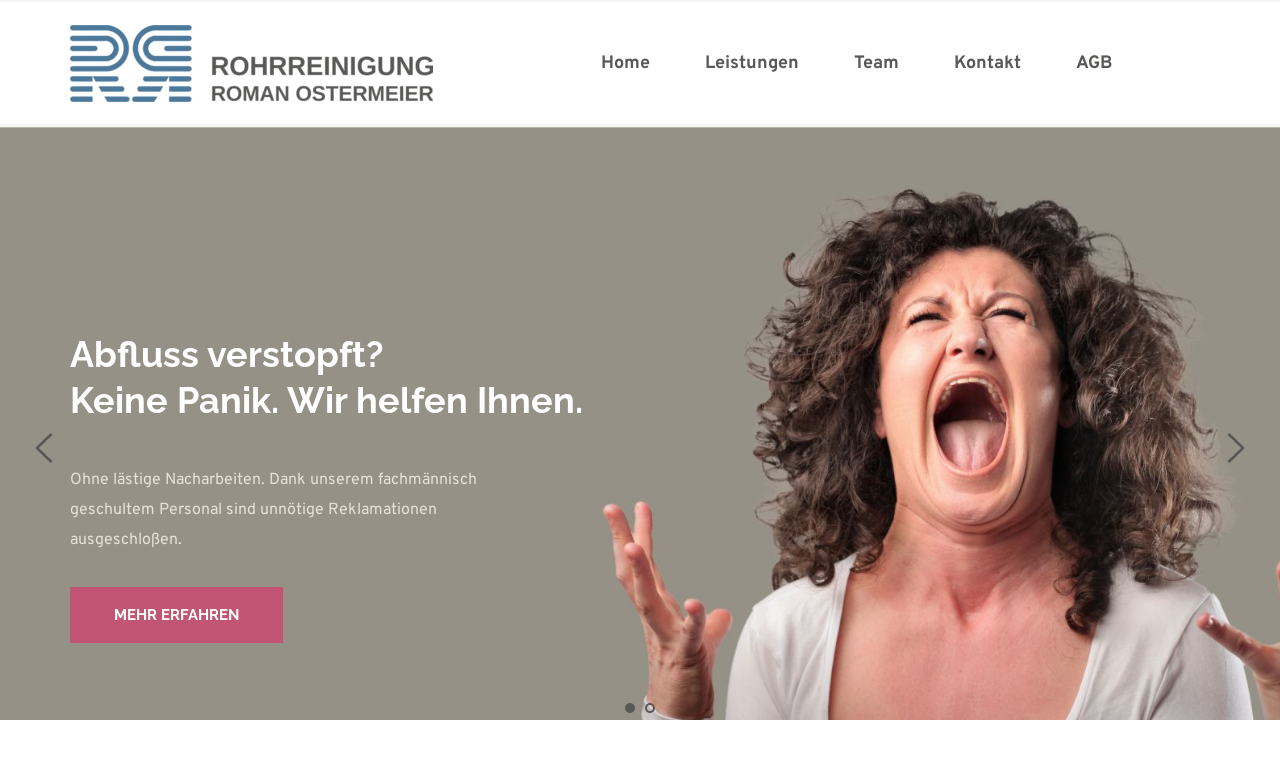

--- FILE ---
content_type: text/html; charset=UTF-8
request_url: https://romansrohrreinigung.de/
body_size: 39734
content:
<!DOCTYPE html>
<html lang="de">
<head>
    <meta charset="UTF-8">
    <link rel="profile" href="http://gmpg.org/xfn/11">
    <link rel="pingback" href="https://romansrohrreinigung.de/xmlrpc.php">
	<title>Romans Rohrreinigung &#8211; TV-Untersuchung, Kanalreinigung</title>
<link rel="alternate" type="application/rss+xml" title="Romans Rohrreinigung &raquo; Feed" href="https://romansrohrreinigung.de/feed/" />
<link rel="alternate" type="application/rss+xml" title="Romans Rohrreinigung &raquo; Kommentar-Feed" href="https://romansrohrreinigung.de/comments/feed/" />
<link rel="preload" href="https://romansrohrreinigung.de/wp-content/959615209e5c0dcf9fb9185cb9453ea9.js?ver=a3b9137f59aabdf00f528495073d5556" as="script">
<link rel="preload" href="https://romansrohrreinigung.de/wp-content/1cdfd82c03f0b0315f1bd873dbffee93.js?ver=b0ac6c0a50bc80559999d0a47623a124" as="script">
<script defer src='https://romansrohrreinigung.de/wp-content/959615209e5c0dcf9fb9185cb9453ea9.js?ver=a3b9137f59aabdf00f528495073d5556'></script>
<script>
var realCookieBanner = /* document.write */ JSON.parse(atob("[base64]/[base64]/[base64]"));
</script>
<script defer src='https://romansrohrreinigung.de/wp-content/1cdfd82c03f0b0315f1bd873dbffee93.js?ver=b0ac6c0a50bc80559999d0a47623a124'></script>
<link rel='stylesheet' id='astra-theme-css-css'  href='https://romansrohrreinigung.de/wp-content/themes/astra/assets/css/minified/style.min.css?ver=2.3.5' media='all' />
<style id='astra-theme-css-inline-css'>
html{font-size:93.75%;}a,.page-title{color:#0274be;}a:hover,a:focus{color:#3a3a3a;}body,button,input,select,textarea,.ast-button,.ast-custom-button{font-family:-apple-system,BlinkMacSystemFont,Segoe UI,Roboto,Oxygen-Sans,Ubuntu,Cantarell,Helvetica Neue,sans-serif;font-weight:inherit;font-size:15px;font-size:1rem;}blockquote{color:#000000;}.site-title{font-size:35px;font-size:2.3333333333333rem;}.ast-archive-description .ast-archive-title{font-size:40px;font-size:2.6666666666667rem;}.site-header .site-description{font-size:15px;font-size:1rem;}.entry-title{font-size:40px;font-size:2.6666666666667rem;}.comment-reply-title{font-size:24px;font-size:1.6rem;}.ast-comment-list #cancel-comment-reply-link{font-size:15px;font-size:1rem;}h1,.entry-content h1{font-size:40px;font-size:2.6666666666667rem;}h2,.entry-content h2{font-size:30px;font-size:2rem;}h3,.entry-content h3{font-size:25px;font-size:1.6666666666667rem;}h4,.entry-content h4{font-size:20px;font-size:1.3333333333333rem;}h5,.entry-content h5{font-size:18px;font-size:1.2rem;}h6,.entry-content h6{font-size:15px;font-size:1rem;}.ast-single-post .entry-title,.page-title{font-size:30px;font-size:2rem;}#secondary,#secondary button,#secondary input,#secondary select,#secondary textarea{font-size:15px;font-size:1rem;}::selection{background-color:#0274be;color:#ffffff;}body,h1,.entry-title a,.entry-content h1,h2,.entry-content h2,h3,.entry-content h3,h4,.entry-content h4,h5,.entry-content h5,h6,.entry-content h6,.wc-block-grid__product-title{color:#3a3a3a;}.tagcloud a:hover,.tagcloud a:focus,.tagcloud a.current-item{color:#ffffff;border-color:#0274be;background-color:#0274be;}.main-header-menu a,.ast-header-custom-item a{color:#3a3a3a;}.main-header-menu li:hover > a,.main-header-menu li:hover > .ast-menu-toggle,.main-header-menu .ast-masthead-custom-menu-items a:hover,.main-header-menu li.focus > a,.main-header-menu li.focus > .ast-menu-toggle,.main-header-menu .current-menu-item > a,.main-header-menu .current-menu-ancestor > a,.main-header-menu .current_page_item > a,.main-header-menu .current-menu-item > .ast-menu-toggle,.main-header-menu .current-menu-ancestor > .ast-menu-toggle,.main-header-menu .current_page_item > .ast-menu-toggle{color:#0274be;}input:focus,input[type="text"]:focus,input[type="email"]:focus,input[type="url"]:focus,input[type="password"]:focus,input[type="reset"]:focus,input[type="search"]:focus,textarea:focus{border-color:#0274be;}input[type="radio"]:checked,input[type=reset],input[type="checkbox"]:checked,input[type="checkbox"]:hover:checked,input[type="checkbox"]:focus:checked,input[type=range]::-webkit-slider-thumb{border-color:#0274be;background-color:#0274be;box-shadow:none;}.site-footer a:hover + .post-count,.site-footer a:focus + .post-count{background:#0274be;border-color:#0274be;}.footer-adv .footer-adv-overlay{border-top-style:solid;border-top-color:#7a7a7a;}.ast-comment-meta{line-height:1.666666667;font-size:12px;font-size:0.8rem;}.single .nav-links .nav-previous,.single .nav-links .nav-next,.single .ast-author-details .author-title,.ast-comment-meta{color:#0274be;}.entry-meta,.entry-meta *{line-height:1.45;color:#0274be;}.entry-meta a:hover,.entry-meta a:hover *,.entry-meta a:focus,.entry-meta a:focus *{color:#3a3a3a;}.ast-404-layout-1 .ast-404-text{font-size:200px;font-size:13.333333333333rem;}.widget-title{font-size:21px;font-size:1.4rem;color:#3a3a3a;}#cat option,.secondary .calendar_wrap thead a,.secondary .calendar_wrap thead a:visited{color:#0274be;}.secondary .calendar_wrap #today,.ast-progress-val span{background:#0274be;}.secondary a:hover + .post-count,.secondary a:focus + .post-count{background:#0274be;border-color:#0274be;}.calendar_wrap #today > a{color:#ffffff;}.ast-pagination a,.page-links .page-link,.single .post-navigation a{color:#0274be;}.ast-pagination a:hover,.ast-pagination a:focus,.ast-pagination > span:hover:not(.dots),.ast-pagination > span.current,.page-links > .page-link,.page-links .page-link:hover,.post-navigation a:hover{color:#3a3a3a;}.ast-header-break-point .ast-mobile-menu-buttons-minimal.menu-toggle{background:transparent;color:#0274be;}.ast-header-break-point .ast-mobile-menu-buttons-outline.menu-toggle{background:transparent;border:1px solid #0274be;color:#0274be;}.ast-header-break-point .ast-mobile-menu-buttons-fill.menu-toggle{background:#0274be;}.elementor-button-wrapper .elementor-button{border-style:solid;border-top-width:0;border-right-width:0;border-left-width:0;border-bottom-width:0;}body .elementor-button.elementor-size-sm,body .elementor-button.elementor-size-xs,body .elementor-button.elementor-size-md,body .elementor-button.elementor-size-lg,body .elementor-button.elementor-size-xl,body .elementor-button{border-radius:2px;padding-top:10px;padding-right:40px;padding-bottom:10px;padding-left:40px;}.elementor-button-wrapper .elementor-button{border-color:#0274be;background-color:#0274be;}.elementor-button-wrapper .elementor-button:hover,.elementor-button-wrapper .elementor-button:focus{color:#ffffff;background-color:#3a3a3a;border-color:#3a3a3a;}.wp-block-button .wp-block-button__link,.elementor-button-wrapper .elementor-button,.elementor-button-wrapper .elementor-button:visited{color:#ffffff;}.elementor-button-wrapper .elementor-button{font-family:inherit;font-weight:inherit;line-height:1;}.wp-block-button .wp-block-button__link{border-radius:2px;padding-top:10px;padding-right:40px;padding-bottom:10px;padding-left:40px;}.wp-block-button .wp-block-button__link:hover,.wp-block-button .wp-block-button__link:focus{color:#ffffff;background-color:#3a3a3a;border-color:#3a3a3a;}.menu-toggle,button,.ast-button,.ast-custom-button,.button,input#submit,input[type="button"],input[type="submit"],input[type="reset"]{border-style:solid;border-top-width:0;border-right-width:0;border-left-width:0;border-bottom-width:0;color:#ffffff;border-color:#0274be;background-color:#0274be;border-radius:2px;padding-top:10px;padding-right:40px;padding-bottom:10px;padding-left:40px;font-family:inherit;font-weight:inherit;line-height:1;}button:focus,.menu-toggle:hover,button:hover,.ast-button:hover,.button:hover,input[type=reset]:hover,input[type=reset]:focus,input#submit:hover,input#submit:focus,input[type="button"]:hover,input[type="button"]:focus,input[type="submit"]:hover,input[type="submit"]:focus{color:#ffffff;background-color:#3a3a3a;border-color:#3a3a3a;}@media (min-width:545px){.ast-page-builder-template .comments-area,.single.ast-page-builder-template .entry-header,.single.ast-page-builder-template .post-navigation{max-width:1960px;margin-left:auto;margin-right:auto;}}@media (max-width:768px){.ast-archive-description .ast-archive-title{font-size:40px;}.entry-title{font-size:30px;}h1,.entry-content h1{font-size:30px;}h2,.entry-content h2{font-size:25px;}h3,.entry-content h3{font-size:20px;}.ast-single-post .entry-title,.page-title{font-size:30px;}}@media (max-width:544px){.ast-archive-description .ast-archive-title{font-size:40px;}.entry-title{font-size:30px;}h1,.entry-content h1{font-size:30px;}h2,.entry-content h2{font-size:25px;}h3,.entry-content h3{font-size:20px;}.ast-single-post .entry-title,.page-title{font-size:30px;}}@media (max-width:768px){html{font-size:85.5%;}}@media (max-width:544px){html{font-size:85.5%;}}@media (min-width:769px){.ast-container{max-width:1960px;}}@font-face {font-family: "Astra";src: url(https://romansrohrreinigung.de/wp-content/themes/astra/assets/fonts/astra.woff) format("woff"),url(https://romansrohrreinigung.de/wp-content/themes/astra/assets/fonts/astra.ttf) format("truetype"),url(https://romansrohrreinigung.de/wp-content/themes/astra/assets/fonts/astra.svg#astra) format("svg");font-weight: normal;font-style: normal;font-display: fallback;}@media (max-width:921px) {.main-header-bar .main-header-bar-navigation{display:none;}}.ast-desktop .main-header-menu.submenu-with-border .sub-menu,.ast-desktop .main-header-menu.submenu-with-border .children,.ast-desktop .main-header-menu.submenu-with-border .astra-full-megamenu-wrapper{border-color:#0274be;}.ast-desktop .main-header-menu.submenu-with-border .sub-menu,.ast-desktop .main-header-menu.submenu-with-border .children{border-top-width:2px;border-right-width:0px;border-left-width:0px;border-bottom-width:0px;border-style:solid;}.ast-desktop .main-header-menu.submenu-with-border .sub-menu .sub-menu,.ast-desktop .main-header-menu.submenu-with-border .children .children{top:-2px;}.ast-desktop .main-header-menu.submenu-with-border .sub-menu a,.ast-desktop .main-header-menu.submenu-with-border .children a{border-bottom-width:0px;border-style:solid;border-color:#eaeaea;}@media (min-width:769px){.main-header-menu .sub-menu li.ast-left-align-sub-menu:hover > ul,.main-header-menu .sub-menu li.ast-left-align-sub-menu.focus > ul{margin-left:-0px;}}.ast-small-footer{border-top-style:solid;border-top-width:1px;border-top-color:#7a7a7a;}.ast-small-footer-wrap{text-align:center;}@media (max-width:920px){.ast-404-layout-1 .ast-404-text{font-size:100px;font-size:6.6666666666667rem;}}.ast-breadcrumbs .trail-browse,.ast-breadcrumbs .trail-items,.ast-breadcrumbs .trail-items li{display:inline-block;margin:0;padding:0;border:none;background:inherit;text-indent:0;}.ast-breadcrumbs .trail-browse{font-size:inherit;font-style:inherit;font-weight:inherit;color:inherit;}.ast-breadcrumbs .trail-items{list-style:none;}.trail-items li::after{padding:0 0.3em;content:"\00bb";}.trail-items li:last-of-type::after{display:none;}.ast-header-break-point .site-header{border-bottom-width:1px;}@media (min-width:769px){.main-header-bar{border-bottom-width:1px;}}@media (min-width:769px){#primary{width:70%;}#secondary{width:30%;}}.ast-safari-browser-less-than-11 .main-header-menu .menu-item, .ast-safari-browser-less-than-11 .main-header-bar .ast-masthead-custom-menu-items{display:block;}.main-header-menu .menu-item, .main-header-bar .ast-masthead-custom-menu-items{-js-display:flex;display:flex;-webkit-box-pack:center;-webkit-justify-content:center;-moz-box-pack:center;-ms-flex-pack:center;justify-content:center;-webkit-box-orient:vertical;-webkit-box-direction:normal;-webkit-flex-direction:column;-moz-box-orient:vertical;-moz-box-direction:normal;-ms-flex-direction:column;flex-direction:column;}.main-header-menu > .menu-item > a{height:100%;-webkit-box-align:center;-webkit-align-items:center;-moz-box-align:center;-ms-flex-align:center;align-items:center;-js-display:flex;display:flex;}.ast-primary-menu-disabled .main-header-bar .ast-masthead-custom-menu-items{flex:unset;}
</style>
<link rel='stylesheet' id='astra-menu-animation-css'  href='https://romansrohrreinigung.de/wp-content/themes/astra/assets/css/minified/menu-animation.min.css?ver=2.3.5' media='all' />
<link rel='stylesheet' id='wp-block-library-css'  href='https://romansrohrreinigung.de/wp-includes/css/dist/block-library/style.min.css?ver=5.4.18' media='all' />
<link rel='stylesheet' id='brizy-preview-css'  href='https://romansrohrreinigung.de/wp-content/plugins/brizy/public/editor-build/137-wp/editor/css/preview.css' media='all' />
<link rel='stylesheet' id='brizy-pro-preview-css'  href='https://romansrohrreinigung.de/wp-content/plugins/brizy-pro/public/editor-build/29-wp/css/preview.pro.css' media='all' />
<!--[if IE]>
<script src='https://romansrohrreinigung.de/wp-content/themes/astra/assets/js/minified/flexibility.min.js?ver=2.3.5'></script>
<script>
flexibility(document.documentElement);
</script>
<![endif]-->
<script src='https://romansrohrreinigung.de/wp-includes/js/jquery/jquery.js?ver=1.12.4-wp'></script>
<script src='https://romansrohrreinigung.de/wp-includes/js/jquery/jquery-migrate.min.js?ver=1.4.1'></script>
<link rel='https://api.w.org/' href='https://romansrohrreinigung.de/wp-json/' />
<link rel="EditURI" type="application/rsd+xml" title="RSD" href="https://romansrohrreinigung.de/xmlrpc.php?rsd" />
<link rel="wlwmanifest" type="application/wlwmanifest+xml" href="https://romansrohrreinigung.de/wp-includes/wlwmanifest.xml" /> 
<meta name="generator" content="WordPress 5.4.18" />
<link rel="canonical" href="https://romansrohrreinigung.de/" />
<link rel='shortlink' href='https://romansrohrreinigung.de/' />
<link rel="alternate" type="application/json+oembed" href="https://romansrohrreinigung.de/wp-json/oembed/1.0/embed?url=https%3A%2F%2Fromansrohrreinigung.de%2F" />
<link rel="alternate" type="text/xml+oembed" href="https://romansrohrreinigung.de/wp-json/oembed/1.0/embed?url=https%3A%2F%2Fromansrohrreinigung.de%2F&#038;format=xml" />
<style>.recentcomments a{display:inline !important;padding:0 !important;margin:0 !important;}</style>    <!-- BRIZY HEAD -->
    <meta name="viewport" content="width=device-width,initial-scale=1"><style class="brz-style">@media (min-width: 992px){.brz .css-1kacahj,.brz [data-css-1kacahj]{padding-top:21.2121%;}}@media (max-width: 991px){.brz .css-1kacahj,.brz [data-css-1kacahj]{padding-top:21.0526%;}}@media (max-width: 767px){.brz .css-1kacahj,.brz [data-css-1kacahj]{padding-top:21.2903%;}}.brz .css-16fgcns,.brz [data-css-16fgcns]{max-width:90%;height:auto;border-radius:0px;}@media (min-width: 992px){.css-16fgcns,[data-css-16fgcns]{transition:all 0.50s ease-in-out;transition-property:background, color, border-color, box-shadow;-webkit-transition:all 0.50s ease-in-out;-moz-transition:all 0.50s ease-in-out;-webkit-transition-property:background, color, border-color, box-shadow;-moz-transition-property:background, color, border-color, box-shadow;}.css-16fgcns:after,[data-css-16fgcns]:after{transition:all 0.50s ease-in-out;transition-property:background, color, border-color, box-shadow;-webkit-transition:all 0.50s ease-in-out;-moz-transition:all 0.50s ease-in-out;-webkit-transition-property:background, color, border-color, box-shadow;-moz-transition-property:background, color, border-color, box-shadow;}}@media (max-width: 991px){.brz .css-16fgcns,.brz [data-css-16fgcns]{max-width:100%;height:auto;border-radius:0px;}}@media (max-width: 767px){.brz .css-16fgcns,.brz [data-css-16fgcns]{max-width:80%;height:auto;border-radius:0px;}}.brz .css-10t73k .brz-menu,.brz [data-css-10t73k] .brz-menu{display:block;}.brz .css-10t73k .brz-mm-menu__icon,.brz [data-css-10t73k] .brz-mm-menu__icon{color:rgba(88, 88, 87, 1);display:none;font-size:25px;}@media (max-width: 991px){.brz .css-10t73k .brz-mm-menu__icon,.brz [data-css-10t73k] .brz-mm-menu__icon{color:rgba(88, 88, 87, 1);font-size:25px;}}@media (max-width: 991px) and (min-width: 768px){.brz .css-10t73k .brz-menu,.brz [data-css-10t73k] .brz-menu{display:block;}.brz .css-10t73k .brz-mm-menu__icon,.brz [data-css-10t73k] .brz-mm-menu__icon{display:none;}}@media (max-width: 767px){.brz .css-10t73k .brz-menu,.brz [data-css-10t73k] .brz-menu{display:none;}.brz .css-10t73k .brz-mm-menu__icon,.brz [data-css-10t73k] .brz-mm-menu__icon{color:rgba(88, 88, 87, 1);display:-webkit-box; display: -moz-box; display: -ms-flexbox; display: -webkit-flex; display: flex;font-size:25px;}}.brz .css-w6ifkh,.brz [data-css-w6ifkh]{color:rgba(88, 88, 87, 1);font-family:Overpass, sans-serif;font-weight:700;font-size:18px;line-height:1.5;letter-spacing:0px;}.brz .css-w6ifkh .brz-menu__sub-menu,.brz [data-css-w6ifkh] .brz-menu__sub-menu{color:rgba(88, 88, 87, 1);font-family:Overpass, sans-serif;font-weight:700;font-size:18px;line-height:1.5;letter-spacing:0px;border-top-left-radius:0px;border-top-right-radius:0px;border-bottom-left-radius:0px;border-bottom-right-radius:0px;box-shadow:none;}.brz .css-w6ifkh .brz-menu__sub-menu:hover,.brz [data-css-w6ifkh] .brz-menu__sub-menu:hover{box-shadow:none;}.brz .css-w6ifkh .brz-menu__sub-menu .brz-a:hover,.brz [data-css-w6ifkh] .brz-menu__sub-menu .brz-a:hover{color:rgba(76, 120, 153, 1);}.brz .css-w6ifkh .brz-mm-menu__item,.brz [data-css-w6ifkh] .brz-mm-menu__item{color:rgba(255, 255, 255, 1);font-family:Overpass, sans-serif;font-size:18px;font-weight:700;line-height:1.5;letter-spacing:0px;border-color:rgba(255, 255, 255, 0.08);}.brz .css-w6ifkh .brz-mm-menu__item:hover > .brz-mm-listitem__text,.brz [data-css-w6ifkh] .brz-mm-menu__item:hover > .brz-mm-listitem__text,.brz .css-w6ifkh .brz-mm-menu__item .brz-mm-btn_next:hover,.brz [data-css-w6ifkh] .brz-mm-menu__item .brz-mm-btn_next:hover, .brz .css-w6ifkh .brz-mm-menu__item.brz-mm-listitem_opened, .brz [data-css-w6ifkh] .brz-mm-menu__item.brz-mm-listitem_opened{color:rgba(76, 120, 153, 1);}.brz .css-w6ifkh .brz-mm-menu__item .brz-mm-listitem__text,.brz [data-css-w6ifkh] .brz-mm-menu__item .brz-mm-listitem__text{justify-content:flex-start;-webkit-box-pack:start;-webkit-justify-content:flex-start;}.brz .css-w6ifkh .brz-mm-navbar,.brz [data-css-w6ifkh] .brz-mm-navbar{color:rgba(255, 255, 255, 1);font-family:Overpass, sans-serif;font-size:18px;font-weight:700;line-height:1.5;letter-spacing:0px;border-color:rgba(255, 255, 255, 0.08);}.brz .css-w6ifkh .brz-menu__ul:not(.brz-mm-listview),.brz [data-css-w6ifkh] .brz-menu__ul:not(.brz-mm-listview){margin-top:0px;margin-right:-22.5px;margin-bottom:0px;margin-left:-22.5px;}.brz .css-w6ifkh .brz-menu__ul > .brz-menu__item,.brz [data-css-w6ifkh] .brz-menu__ul > .brz-menu__item{padding-top:0px;margin-right:22.5px;padding-bottom:0px;margin-left:22.5px;}.brz .css-w6ifkh .brz-menu__ul > .brz-menu__item > .brz-a:hover,.brz [data-css-w6ifkh] .brz-menu__ul > .brz-menu__item > .brz-a:hover{color:rgba(76, 120, 153, 1);}.brz .css-w6ifkh .brz-menu__item__icon,.brz [data-css-w6ifkh] .brz-menu__item__icon{margin-right:15px;font-size:12px;}.brz .css-w6ifkh .brz-menu__sub-item__icon,.brz [data-css-w6ifkh] .brz-menu__sub-item__icon{margin-right:15px;font-size:12px;}.brz .css-w6ifkh .brz-mm-menu__item__icon,.brz [data-css-w6ifkh] .brz-mm-menu__item__icon{margin-right:15px;font-size:12px;}.brz .css-w6ifkh:not(.brz-mm-menu) .brz-menu__item-dropdown .brz-menu__item,.brz [data-css-w6ifkh]:not(.brz-mm-menu) .brz-menu__item-dropdown .brz-menu__item{background-color:rgba(255, 255, 255, 1);}.brz .css-w6ifkh:not(.brz-mm-menu) .brz-menu__item-dropdown .brz-menu__item:hover,.brz [data-css-w6ifkh]:not(.brz-mm-menu) .brz-menu__item-dropdown .brz-menu__item:hover{background-color:rgba(255, 255, 255, 1);}.brz .css-w6ifkh:not(.brz-mm-menu) .brz-menu__dropdown .brz-menu__item-dropdown:after,.brz [data-css-w6ifkh]:not(.brz-mm-menu) .brz-menu__dropdown .brz-menu__item-dropdown:after{border-color:rgba(88, 88, 87, 1);}.brz .css-w6ifkh:not(.brz-mm-menu) .brz-menu__dropdown .brz-menu__item-dropdown:hover:after,.brz [data-css-w6ifkh]:not(.brz-mm-menu) .brz-menu__dropdown .brz-menu__item-dropdown:hover:after{border-color:rgba(76, 120, 153, 1);}.brz .css-w6ifkh .brz-menu__dropdown > .brz-menu__item,.brz [data-css-w6ifkh] .brz-menu__dropdown > .brz-menu__item{border-bottom-width:1px;border-bottom-style:solid;border-bottom-color:rgba(0, 0, 0, 0.08);}.brz .css-w6ifkh.brz-mm-menu.brz-mm-menu_theme-dark .brz-mm-panels,.brz [data-css-w6ifkh].brz-mm-menu.brz-mm-menu_theme-dark .brz-mm-panels, .brz .css-w6ifkh.brz-mm-menu.brz-mm-menu_theme-dark .brz-mm-panels > .brz-mm-panel, .brz [data-css-w6ifkh].brz-mm-menu.brz-mm-menu_theme-dark .brz-mm-panels > .brz-mm-panel{background-color:rgba(88, 88, 87, 1);}.brz .css-w6ifkh.brz-mm-menu.brz-mm-menu_theme-dark .brz-mm-navbar.brz-mm-listitem,.brz [data-css-w6ifkh].brz-mm-menu.brz-mm-menu_theme-dark .brz-mm-navbar.brz-mm-listitem, .brz .css-w6ifkh.brz-mm-menu.brz-mm-menu_theme-dark .brz-mm-listitem_opened > .brz-mm-listitem__text:after, .brz [data-css-w6ifkh].brz-mm-menu.brz-mm-menu_theme-dark .brz-mm-listitem_opened > .brz-mm-listitem__text:after{border-color:rgba(255, 255, 255, 0.08);}.brz .css-w6ifkh.brz-mm-menu .brz-mm-listitem_vertical .brz-mm-btn_next,.brz [data-css-w6ifkh].brz-mm-menu .brz-mm-listitem_vertical .brz-mm-btn_next{height:46px;}@media (max-width: 991px){.brz .css-w6ifkh,.brz [data-css-w6ifkh]{font-size:15px;font-weight:700;line-height:1.6;letter-spacing:0px;}.brz .css-w6ifkh .brz-menu__sub-menu,.brz [data-css-w6ifkh] .brz-menu__sub-menu{font-size:15px;font-weight:700;line-height:1.5;letter-spacing:0px;}.brz .css-w6ifkh .brz-mm-menu__item,.brz [data-css-w6ifkh] .brz-mm-menu__item{font-size:17px;font-weight:700;line-height:1.6;letter-spacing:0px;}.brz .css-w6ifkh .brz-mm-menu__item .brz-a,.brz [data-css-w6ifkh] .brz-mm-menu__item .brz-a{justify-content:flex-start;-webkit-box-pack:start;-webkit-justify-content:flex-start;}.brz .css-w6ifkh .brz-mm-navbar,.brz [data-css-w6ifkh] .brz-mm-navbar{font-size:17px;font-weight:700;line-height:1.6;letter-spacing:0px;}.brz .css-w6ifkh .brz-menu__item__icon,.brz [data-css-w6ifkh] .brz-menu__item__icon{font-size:12px;}.brz .css-w6ifkh .brz-mm-menu__item__icon,.brz [data-css-w6ifkh] .brz-mm-menu__item__icon{margin-right:15px;font-size:12px;}.brz .css-w6ifkh.brz-mm-menu .brz-mm-listitem_vertical .brz-mm-btn_next,.brz [data-css-w6ifkh].brz-mm-menu .brz-mm-listitem_vertical .brz-mm-btn_next{height:46.2px;}.brz .css-w6ifkh .brz-menu__ul:not(.brz-mm-listview),.brz [data-css-w6ifkh] .brz-menu__ul:not(.brz-mm-listview){margin-top:0px;margin-right:-10px;margin-bottom:0px;margin-left:-10px;}.brz .css-w6ifkh .brz-menu__ul > .brz-menu__item,.brz [data-css-w6ifkh] .brz-menu__ul > .brz-menu__item{padding-top:0px;margin-right:10px;padding-bottom:0px;margin-left:10px;}}@media (max-width: 767px){.brz .css-w6ifkh,.brz [data-css-w6ifkh]{font-size:15px;font-weight:700;line-height:1.6;letter-spacing:0px;}.brz .css-w6ifkh .brz-menu__sub-menu,.brz [data-css-w6ifkh] .brz-menu__sub-menu{font-size:16px;font-weight:700;line-height:1.5;letter-spacing:0px;}.brz .css-w6ifkh .brz-mm-menu__item,.brz [data-css-w6ifkh] .brz-mm-menu__item{font-size:15px;font-weight:700;line-height:1.6;letter-spacing:0px;}.brz .css-w6ifkh .brz-mm-menu__item .brz-a,.brz [data-css-w6ifkh] .brz-mm-menu__item .brz-a{justify-content:flex-start;-webkit-box-pack:start;-webkit-justify-content:flex-start;}.brz .css-w6ifkh .brz-mm-navbar,.brz [data-css-w6ifkh] .brz-mm-navbar{font-size:15px;font-weight:700;line-height:1.6;letter-spacing:0px;}.brz .css-w6ifkh .brz-menu__item__icon,.brz [data-css-w6ifkh] .brz-menu__item__icon{font-size:12px;}.brz .css-w6ifkh .brz-mm-menu__item__icon,.brz [data-css-w6ifkh] .brz-mm-menu__item__icon{margin-right:15px;font-size:12px;}.brz .css-w6ifkh.brz-mm-menu .brz-mm-listitem_vertical .brz-mm-btn_next,.brz [data-css-w6ifkh].brz-mm-menu .brz-mm-listitem_vertical .brz-mm-btn_next{height:43px;}.brz .css-w6ifkh .brz-menu__ul:not(.brz-mm-listview),.brz [data-css-w6ifkh] .brz-menu__ul:not(.brz-mm-listview){margin-top:0px;margin-right:-10px;margin-bottom:0px;margin-left:-10px;}.brz .css-w6ifkh .brz-menu__ul > .brz-menu__item,.brz [data-css-w6ifkh] .brz-menu__ul > .brz-menu__item{padding-top:0px;margin-right:10px;padding-bottom:0px;margin-left:10px;}}@media (min-width: 992px){.brz .css-179dp08,.brz [data-css-179dp08]{padding-top:57.0621%;}}@media (max-width: 991px){.brz .css-179dp08,.brz [data-css-179dp08]{padding-top:56.9444%;}}@media (max-width: 767px){.brz .css-179dp08,.brz [data-css-179dp08]{padding-top:57%;}}.brz .css-18oap30,.brz [data-css-18oap30]{max-width:100%;height:auto;border-radius:0px;}@media (min-width: 992px){.css-18oap30,[data-css-18oap30]{transition:all 0.50s ease-in-out;transition-property:background, color, border-color, box-shadow;-webkit-transition:all 0.50s ease-in-out;-moz-transition:all 0.50s ease-in-out;-webkit-transition-property:background, color, border-color, box-shadow;-moz-transition-property:background, color, border-color, box-shadow;}.css-18oap30:after,[data-css-18oap30]:after{transition:all 0.50s ease-in-out;transition-property:background, color, border-color, box-shadow;-webkit-transition:all 0.50s ease-in-out;-moz-transition:all 0.50s ease-in-out;-webkit-transition-property:background, color, border-color, box-shadow;-moz-transition-property:background, color, border-color, box-shadow;}}@media (max-width: 991px){.brz .css-18oap30,.brz [data-css-18oap30]{max-width:100%;height:auto;border-radius:0px;}}@media (max-width: 767px){.brz .css-18oap30,.brz [data-css-18oap30]{max-width:100%;height:auto;border-radius:0px;}}@media (min-width: 992px){.brz .css-6xzu21,.brz [data-css-6xzu21]{padding-top:57.7465%;}}@media (max-width: 991px){.brz .css-6xzu21,.brz [data-css-6xzu21]{padding-top:57.6037%;}}@media (max-width: 767px){.brz .css-6xzu21,.brz [data-css-6xzu21]{padding-top:57.75%;}}.brz .css-3ndsiw,.brz [data-css-3ndsiw]{color:rgba(255, 255, 255, 1);border-color:rgba(35, 157, 219, 0);background-color:rgba(76, 120, 153, 1);background-image:none;border-width:0;border-style:solid;width:41px;height:41px;font-size:25px;padding:8px;border-radius:24px;stroke-width:1.1;transition:all 0.50s ease-in-out;transition-property:background, border-radius, color, border-color, box-shadow;-webkit-transition:all 0.50s ease-in-out;-moz-transition:all 0.50s ease-in-out;-webkit-transition-property:background, border-radius, color, border-color, box-shadow;-moz-transition-property:background, border-radius, color, border-color, box-shadow;}@media (min-width: 991px){.brz .css-3ndsiw:hover,.brz [data-css-3ndsiw]:hover{color:rgba(76, 120, 153, 0.8);border-color:rgba(76, 120, 153, 1);background-color:rgba(255, 255, 255, 1);background-image:none;}}@media (max-width: 991px){.brz .css-3ndsiw,.brz [data-css-3ndsiw]{width:41px;height:41px;font-size:25px;padding:8px;border-radius:24px;stroke-width:1.1;}}@media (max-width: 767px){.brz .css-3ndsiw,.brz [data-css-3ndsiw]{width:41px;height:41px;font-size:25px;padding:8px;border-radius:24px;stroke-width:1.1;}}.brz .css-13dt6c0,.brz [data-css-13dt6c0]{color:rgba(255, 255, 255, 1);border-color:rgba(35, 157, 219, 0);background-color:rgba(194, 85, 116, 1);background-image:none;border-width:0;border-style:solid;width:41px;height:41px;font-size:25px;padding:8px;border-radius:24px;stroke-width:1.1;transition:all 0.50s ease-in-out;transition-property:background, border-radius, color, border-color, box-shadow;-webkit-transition:all 0.50s ease-in-out;-moz-transition:all 0.50s ease-in-out;-webkit-transition-property:background, border-radius, color, border-color, box-shadow;-moz-transition-property:background, border-radius, color, border-color, box-shadow;}@media (min-width: 991px){.brz .css-13dt6c0:hover,.brz [data-css-13dt6c0]:hover{color:rgba(194, 85, 116, 0.8);border-color:rgba(76, 120, 153, 1);background-color:rgba(255, 255, 255, 1);background-image:none;}}@media (max-width: 991px){.brz .css-13dt6c0,.brz [data-css-13dt6c0]{width:41px;height:41px;font-size:25px;padding:8px;border-radius:24px;stroke-width:1.1;}}@media (max-width: 767px){.brz .css-13dt6c0,.brz [data-css-13dt6c0]{width:41px;height:41px;font-size:25px;padding:8px;border-radius:24px;stroke-width:1.1;}}@media (min-width: 992px){.brz .css-zsewnr,.brz [data-css-zsewnr]{padding-top:100%;}}@media (max-width: 991px){.brz .css-zsewnr,.brz [data-css-zsewnr]{padding-top:100%;}}@media (max-width: 767px){.brz .css-zsewnr,.brz [data-css-zsewnr]{padding-top:100%;}}.brz .css-1pvlzpu,.brz [data-css-1pvlzpu]{max-width:25%;height:auto;border-radius:143px;}@media (min-width: 992px){.css-1pvlzpu,[data-css-1pvlzpu]{transition:all 0.50s ease-in-out;transition-property:background, color, border-color, box-shadow;-webkit-transition:all 0.50s ease-in-out;-moz-transition:all 0.50s ease-in-out;-webkit-transition-property:background, color, border-color, box-shadow;-moz-transition-property:background, color, border-color, box-shadow;}.css-1pvlzpu:after,[data-css-1pvlzpu]:after{transition:all 0.50s ease-in-out;transition-property:background, color, border-color, box-shadow;-webkit-transition:all 0.50s ease-in-out;-moz-transition:all 0.50s ease-in-out;-webkit-transition-property:background, color, border-color, box-shadow;-moz-transition-property:background, color, border-color, box-shadow;}}@media (max-width: 991px){.brz .css-1pvlzpu,.brz [data-css-1pvlzpu]{max-width:25%;height:auto;border-radius:89px;}}@media (max-width: 767px){.brz .css-1pvlzpu,.brz [data-css-1pvlzpu]{max-width:60%;height:auto;border-radius:120px;}}.brz .css-1elufl3,.brz [data-css-1elufl3]{color:rgba(76, 120, 153, 1);border-color:rgba(35, 157, 219, 0);background-color:rgba(189, 225, 244, 0);background-image:none;border-width:0;border-style:solid;width:85px;height:85px;font-size:85px;padding:0px;border-radius:0;stroke-width:3;transition:all 0.50s ease-in-out;transition-property:background, border-radius, color, border-color, box-shadow;-webkit-transition:all 0.50s ease-in-out;-moz-transition:all 0.50s ease-in-out;-webkit-transition-property:background, border-radius, color, border-color, box-shadow;-moz-transition-property:background, border-radius, color, border-color, box-shadow;}@media (min-width: 991px){.brz .css-1elufl3:hover,.brz [data-css-1elufl3]:hover{color:rgba(76, 120, 153, 1);border-color:rgba(35, 157, 219, 0);background-color:rgba(189, 225, 244, 0);background-image:none;}}@media (max-width: 991px){.brz .css-1elufl3,.brz [data-css-1elufl3]{width:85px;height:85px;font-size:85px;padding:0px;border-radius:0px;stroke-width:3;}}@media (max-width: 767px){.brz .css-1elufl3,.brz [data-css-1elufl3]{width:85px;height:85px;font-size:85px;padding:0px;border-radius:0px;stroke-width:3;}}@media (min-width: 992px){.brz .css-1kg6a1,.brz [data-css-1kg6a1]{padding-top:95.9184%;}}@media (max-width: 991px){.brz .css-1kg6a1,.brz [data-css-1kg6a1]{padding-top:95.082%;}}@media (max-width: 767px){.brz .css-1kg6a1,.brz [data-css-1kg6a1]{padding-top:95.5882%;}}.brz .css-118ggqo,.brz [data-css-118ggqo]{max-width:12%;height:auto;border-radius:47px;}@media (min-width: 992px){.css-118ggqo,[data-css-118ggqo]{transition:all 0.50s ease-in-out;transition-property:background, color, border-color, box-shadow;-webkit-transition:all 0.50s ease-in-out;-moz-transition:all 0.50s ease-in-out;-webkit-transition-property:background, color, border-color, box-shadow;-moz-transition-property:background, color, border-color, box-shadow;}.css-118ggqo:after,[data-css-118ggqo]:after{transition:all 0.50s ease-in-out;transition-property:background, color, border-color, box-shadow;-webkit-transition:all 0.50s ease-in-out;-moz-transition:all 0.50s ease-in-out;-webkit-transition-property:background, color, border-color, box-shadow;-moz-transition-property:background, color, border-color, box-shadow;}}@media (max-width: 991px){.brz .css-118ggqo,.brz [data-css-118ggqo]{max-width:12%;height:auto;border-radius:29px;}}@media (max-width: 767px){.brz .css-118ggqo,.brz [data-css-118ggqo]{max-width:25%;height:auto;border-radius:33px;}}@media (min-width: 992px){.brz .css-1io084f,.brz [data-css-1io084f]{padding-top:94.7368%;}}@media (max-width: 991px){.brz .css-1io084f,.brz [data-css-1io084f]{padding-top:94.8718%;}}@media (max-width: 767px){.brz .css-1io084f,.brz [data-css-1io084f]{padding-top:94.1176%;}}.brz .css-1kfz76i,.brz [data-css-1kfz76i]{max-width:35%;height:auto;border-radius:63px;}@media (min-width: 992px){.css-1kfz76i,[data-css-1kfz76i]{transition:all 0.50s ease-in-out;transition-property:background, color, border-color, box-shadow;-webkit-transition:all 0.50s ease-in-out;-moz-transition:all 0.50s ease-in-out;-webkit-transition-property:background, color, border-color, box-shadow;-moz-transition-property:background, color, border-color, box-shadow;}.css-1kfz76i:after,[data-css-1kfz76i]:after{transition:all 0.50s ease-in-out;transition-property:background, color, border-color, box-shadow;-webkit-transition:all 0.50s ease-in-out;-moz-transition:all 0.50s ease-in-out;-webkit-transition-property:background, color, border-color, box-shadow;-moz-transition-property:background, color, border-color, box-shadow;}}@media (max-width: 991px){.brz .css-1kfz76i,.brz [data-css-1kfz76i]{max-width:35%;height:auto;border-radius:37px;}}@media (max-width: 767px){.brz .css-1kfz76i,.brz [data-css-1kfz76i]{max-width:25%;height:auto;border-radius:32px;}}@media (min-width: 992px){.brz .css-1tr499q,.brz [data-css-1tr499q]{padding-top:93.985%;}}@media (max-width: 991px){.brz .css-1tr499q,.brz [data-css-1tr499q]{padding-top:94.8718%;}}@media (max-width: 767px){.brz .css-1tr499q,.brz [data-css-1tr499q]{padding-top:94.1176%;}}.brz .css-ctvxv4 .brz-menu,.brz [data-css-ctvxv4] .brz-menu{display:block;}.brz .css-ctvxv4 .brz-mm-menu__icon,.brz [data-css-ctvxv4] .brz-mm-menu__icon{color:rgba(0, 0, 0, 1);display:none;font-size:23px;}@media (max-width: 991px){.brz .css-ctvxv4 .brz-mm-menu__icon,.brz [data-css-ctvxv4] .brz-mm-menu__icon{color:rgba(0, 0, 0, 1);font-size:23px;}}@media (max-width: 991px) and (min-width: 768px){.brz .css-ctvxv4 .brz-menu,.brz [data-css-ctvxv4] .brz-menu{display:block;}.brz .css-ctvxv4 .brz-mm-menu__icon,.brz [data-css-ctvxv4] .brz-mm-menu__icon{display:none;}}@media (max-width: 767px){.brz .css-ctvxv4 .brz-menu,.brz [data-css-ctvxv4] .brz-menu{display:none;}.brz .css-ctvxv4 .brz-mm-menu__icon,.brz [data-css-ctvxv4] .brz-mm-menu__icon{color:rgba(0, 0, 0, 1);display:-webkit-box; display: -moz-box; display: -ms-flexbox; display: -webkit-flex; display: flex;font-size:23px;}}.brz .css-zqcpaa,.brz [data-css-zqcpaa]{color:rgba(88, 88, 87, 1);font-family:Overpass, sans-serif;font-weight:700;font-size:18px;line-height:1.5;letter-spacing:0px;}.brz .css-zqcpaa .brz-menu__sub-menu,.brz [data-css-zqcpaa] .brz-menu__sub-menu{color:rgba(88, 88, 87, 1);font-family:Overpass, sans-serif;font-weight:700;font-size:18px;line-height:1.5;letter-spacing:0px;border-top-left-radius:0px;border-top-right-radius:0px;border-bottom-left-radius:0px;border-bottom-right-radius:0px;box-shadow:none;}.brz .css-zqcpaa .brz-menu__sub-menu:hover,.brz [data-css-zqcpaa] .brz-menu__sub-menu:hover{box-shadow:none;}.brz .css-zqcpaa .brz-menu__sub-menu .brz-a:hover,.brz [data-css-zqcpaa] .brz-menu__sub-menu .brz-a:hover{color:rgba(76, 120, 153, 1);}.brz .css-zqcpaa .brz-mm-menu__item,.brz [data-css-zqcpaa] .brz-mm-menu__item{color:rgba(255, 255, 255, 1);font-family:Overpass, sans-serif;font-size:18px;font-weight:700;line-height:1.5;letter-spacing:0px;border-color:rgba(255, 255, 255, 0.08);}.brz .css-zqcpaa .brz-mm-menu__item:hover > .brz-mm-listitem__text,.brz [data-css-zqcpaa] .brz-mm-menu__item:hover > .brz-mm-listitem__text,.brz .css-zqcpaa .brz-mm-menu__item .brz-mm-btn_next:hover,.brz [data-css-zqcpaa] .brz-mm-menu__item .brz-mm-btn_next:hover, .brz .css-zqcpaa .brz-mm-menu__item.brz-mm-listitem_opened, .brz [data-css-zqcpaa] .brz-mm-menu__item.brz-mm-listitem_opened{color:rgba(76, 120, 153, 1);}.brz .css-zqcpaa .brz-mm-menu__item .brz-mm-listitem__text,.brz [data-css-zqcpaa] .brz-mm-menu__item .brz-mm-listitem__text{justify-content:flex-start;-webkit-box-pack:start;-webkit-justify-content:flex-start;}.brz .css-zqcpaa .brz-mm-navbar,.brz [data-css-zqcpaa] .brz-mm-navbar{color:rgba(255, 255, 255, 1);font-family:Overpass, sans-serif;font-size:18px;font-weight:700;line-height:1.5;letter-spacing:0px;border-color:rgba(255, 255, 255, 0.08);}.brz .css-zqcpaa .brz-menu__ul:not(.brz-mm-listview),.brz [data-css-zqcpaa] .brz-menu__ul:not(.brz-mm-listview){margin-top:0px;margin-right:-14px;margin-bottom:0px;margin-left:-14px;}.brz .css-zqcpaa .brz-menu__ul > .brz-menu__item,.brz [data-css-zqcpaa] .brz-menu__ul > .brz-menu__item{padding-top:0px;margin-right:14px;padding-bottom:0px;margin-left:14px;}.brz .css-zqcpaa .brz-menu__ul > .brz-menu__item > .brz-a:hover,.brz [data-css-zqcpaa] .brz-menu__ul > .brz-menu__item > .brz-a:hover{color:rgba(76, 120, 153, 1);}.brz .css-zqcpaa .brz-menu__item__icon,.brz [data-css-zqcpaa] .brz-menu__item__icon{margin-right:15px;font-size:12px;}.brz .css-zqcpaa .brz-menu__sub-item__icon,.brz [data-css-zqcpaa] .brz-menu__sub-item__icon{margin-right:15px;font-size:12px;}.brz .css-zqcpaa .brz-mm-menu__item__icon,.brz [data-css-zqcpaa] .brz-mm-menu__item__icon{margin-right:15px;font-size:12px;}.brz .css-zqcpaa:not(.brz-mm-menu) .brz-menu__item-dropdown .brz-menu__item,.brz [data-css-zqcpaa]:not(.brz-mm-menu) .brz-menu__item-dropdown .brz-menu__item{background-color:rgba(255, 255, 255, 1);}.brz .css-zqcpaa:not(.brz-mm-menu) .brz-menu__item-dropdown .brz-menu__item:hover,.brz [data-css-zqcpaa]:not(.brz-mm-menu) .brz-menu__item-dropdown .brz-menu__item:hover{background-color:rgba(255, 255, 255, 1);}.brz .css-zqcpaa:not(.brz-mm-menu) .brz-menu__dropdown .brz-menu__item-dropdown:after,.brz [data-css-zqcpaa]:not(.brz-mm-menu) .brz-menu__dropdown .brz-menu__item-dropdown:after{border-color:rgba(88, 88, 87, 1);}.brz .css-zqcpaa:not(.brz-mm-menu) .brz-menu__dropdown .brz-menu__item-dropdown:hover:after,.brz [data-css-zqcpaa]:not(.brz-mm-menu) .brz-menu__dropdown .brz-menu__item-dropdown:hover:after{border-color:rgba(76, 120, 153, 1);}.brz .css-zqcpaa .brz-menu__dropdown > .brz-menu__item,.brz [data-css-zqcpaa] .brz-menu__dropdown > .brz-menu__item{border-bottom-width:1px;border-bottom-style:solid;border-bottom-color:rgba(0, 0, 0, 0.08);}.brz .css-zqcpaa.brz-mm-menu.brz-mm-menu_theme-dark .brz-mm-panels,.brz [data-css-zqcpaa].brz-mm-menu.brz-mm-menu_theme-dark .brz-mm-panels, .brz .css-zqcpaa.brz-mm-menu.brz-mm-menu_theme-dark .brz-mm-panels > .brz-mm-panel, .brz [data-css-zqcpaa].brz-mm-menu.brz-mm-menu_theme-dark .brz-mm-panels > .brz-mm-panel{background-color:rgba(88, 88, 87, 1);}.brz .css-zqcpaa.brz-mm-menu.brz-mm-menu_theme-dark .brz-mm-navbar.brz-mm-listitem,.brz [data-css-zqcpaa].brz-mm-menu.brz-mm-menu_theme-dark .brz-mm-navbar.brz-mm-listitem, .brz .css-zqcpaa.brz-mm-menu.brz-mm-menu_theme-dark .brz-mm-listitem_opened > .brz-mm-listitem__text:after, .brz [data-css-zqcpaa].brz-mm-menu.brz-mm-menu_theme-dark .brz-mm-listitem_opened > .brz-mm-listitem__text:after{border-color:rgba(255, 255, 255, 0.08);}.brz .css-zqcpaa.brz-mm-menu .brz-mm-listitem_vertical .brz-mm-btn_next,.brz [data-css-zqcpaa].brz-mm-menu .brz-mm-listitem_vertical .brz-mm-btn_next{height:46px;}@media (max-width: 991px){.brz .css-zqcpaa,.brz [data-css-zqcpaa]{font-size:16px;font-weight:700;line-height:1.5;letter-spacing:0px;}.brz .css-zqcpaa .brz-menu__sub-menu,.brz [data-css-zqcpaa] .brz-menu__sub-menu{font-size:17px;font-weight:700;line-height:1.6;letter-spacing:0px;}.brz .css-zqcpaa .brz-mm-menu__item,.brz [data-css-zqcpaa] .brz-mm-menu__item{font-size:16px;font-weight:700;line-height:1.5;letter-spacing:0px;}.brz .css-zqcpaa .brz-mm-menu__item .brz-a,.brz [data-css-zqcpaa] .brz-mm-menu__item .brz-a{justify-content:flex-start;-webkit-box-pack:start;-webkit-justify-content:flex-start;}.brz .css-zqcpaa .brz-mm-navbar,.brz [data-css-zqcpaa] .brz-mm-navbar{font-size:16px;font-weight:700;line-height:1.5;letter-spacing:0px;}.brz .css-zqcpaa .brz-menu__item__icon,.brz [data-css-zqcpaa] .brz-menu__item__icon{font-size:12px;}.brz .css-zqcpaa .brz-mm-menu__item__icon,.brz [data-css-zqcpaa] .brz-mm-menu__item__icon{margin-right:15px;font-size:12px;}.brz .css-zqcpaa.brz-mm-menu .brz-mm-listitem_vertical .brz-mm-btn_next,.brz [data-css-zqcpaa].brz-mm-menu .brz-mm-listitem_vertical .brz-mm-btn_next{height:43px;}.brz .css-zqcpaa .brz-menu__ul:not(.brz-mm-listview),.brz [data-css-zqcpaa] .brz-menu__ul:not(.brz-mm-listview){margin-top:0px;margin-right:-22.5px;margin-bottom:0px;margin-left:-22.5px;}.brz .css-zqcpaa .brz-menu__ul > .brz-menu__item,.brz [data-css-zqcpaa] .brz-menu__ul > .brz-menu__item{padding-top:0px;margin-right:22.5px;padding-bottom:0px;margin-left:22.5px;}}@media (max-width: 767px){.brz .css-zqcpaa,.brz [data-css-zqcpaa]{font-size:16px;font-weight:700;line-height:1.5;letter-spacing:0px;}.brz .css-zqcpaa .brz-menu__sub-menu,.brz [data-css-zqcpaa] .brz-menu__sub-menu{font-size:15px;font-weight:700;line-height:1.6;letter-spacing:0px;}.brz .css-zqcpaa .brz-mm-menu__item,.brz [data-css-zqcpaa] .brz-mm-menu__item{font-size:16px;font-weight:700;line-height:1.5;letter-spacing:0px;}.brz .css-zqcpaa .brz-mm-menu__item .brz-a,.brz [data-css-zqcpaa] .brz-mm-menu__item .brz-a{justify-content:flex-start;-webkit-box-pack:start;-webkit-justify-content:flex-start;}.brz .css-zqcpaa .brz-mm-navbar,.brz [data-css-zqcpaa] .brz-mm-navbar{font-size:16px;font-weight:700;line-height:1.5;letter-spacing:0px;}.brz .css-zqcpaa .brz-menu__item__icon,.brz [data-css-zqcpaa] .brz-menu__item__icon{font-size:12px;}.brz .css-zqcpaa .brz-mm-menu__item__icon,.brz [data-css-zqcpaa] .brz-mm-menu__item__icon{margin-right:15px;font-size:12px;}.brz .css-zqcpaa.brz-mm-menu .brz-mm-listitem_vertical .brz-mm-btn_next,.brz [data-css-zqcpaa].brz-mm-menu .brz-mm-listitem_vertical .brz-mm-btn_next{height:43px;}.brz .css-zqcpaa .brz-menu__ul:not(.brz-mm-listview),.brz [data-css-zqcpaa] .brz-menu__ul:not(.brz-mm-listview){margin-top:0px;margin-right:-19.5px;margin-bottom:0px;margin-left:-19.5px;}.brz .css-zqcpaa .brz-menu__ul > .brz-menu__item,.brz [data-css-zqcpaa] .brz-menu__ul > .brz-menu__item{padding-top:0px;margin-right:19.5px;padding-bottom:0px;margin-left:19.5px;}}@media (min-width: 992px){.brz .css-1s1wgjo,.brz [data-css-1s1wgjo]{padding-top:20.7852%;}}@media (max-width: 991px){.brz .css-1s1wgjo,.brz [data-css-1s1wgjo]{padding-top:20.7171%;}}@media (max-width: 767px){.brz .css-1s1wgjo,.brz [data-css-1s1wgjo]{padding-top:20.9459%;}}.brz .css-p6urx,.brz [data-css-p6urx]{max-width:37%;height:auto;border-radius:0px;}@media (min-width: 992px){.css-p6urx,[data-css-p6urx]{transition:all 0.50s ease-in-out;transition-property:background, color, border-color, box-shadow;-webkit-transition:all 0.50s ease-in-out;-moz-transition:all 0.50s ease-in-out;-webkit-transition-property:background, color, border-color, box-shadow;-moz-transition-property:background, color, border-color, box-shadow;}.css-p6urx:after,[data-css-p6urx]:after{transition:all 0.50s ease-in-out;transition-property:background, color, border-color, box-shadow;-webkit-transition:all 0.50s ease-in-out;-moz-transition:all 0.50s ease-in-out;-webkit-transition-property:background, color, border-color, box-shadow;-moz-transition-property:background, color, border-color, box-shadow;}}@media (max-width: 991px){.brz .css-p6urx,.brz [data-css-p6urx]{max-width:37%;height:auto;border-radius:0px;}}@media (max-width: 767px){.brz .css-p6urx,.brz [data-css-p6urx]{max-width:37%;height:auto;border-radius:0px;}}</style><style class="brz-style">@media(min-width:991px){.brz .brz-css-prwvt{display:block;}}@media(max-width:991px) and (min-width:768px){.brz .brz-css-prwvt{display:block;}}@media(max-width:767px){.brz .brz-css-prwvt{display:block;}}
.brz .brz-css-ynoms > .brz-bg-media{border:0px solid rgba(102, 115, 141, 0);border-radius:0;}.brz .brz-css-ynoms > .brz-bg-media > .brz-bg-image{background-image:none;}.brz .brz-css-ynoms > .brz-bg-media > .brz-bg-color{background-color:rgba(0, 0, 0, 0);background-image:none;}.brz .brz-css-ynoms > .brz-bg-media > .brz-bg-shape__top{background-image: none;background-size: 100% 100px; height: 100px;transform: rotateX(0deg) rotateY(0deg);z-index: auto;}.brz .brz-css-ynoms > .brz-bg-media > .brz-bg-shape__bottom{background-image: none;background-size: 100% 100px; height: 100px;transform: rotateX(-180deg) rotateY(-180deg);z-index: auto;}.brz .brz-css-ynoms > .brz-bg-content{padding:75px 0px 75px 0px;}@media(max-width:991px) and (min-width:768px){.brz .brz-css-ynoms > .brz-bg-media{border:0px solid rgba(102, 115, 141, 0);border-radius:0;}.brz .brz-css-ynoms > .brz-bg-media > .brz-bg-image{background-image:none;}.brz .brz-css-ynoms > .brz-bg-media > .brz-bg-color{background-color:rgba(0, 0, 0, 0);background-image:none;}.brz .brz-css-ynoms > .brz-bg-media > .brz-bg-shape__top{background-image: none;background-size: 100% 100px; height: 100px;transform: rotateX(0deg) rotateY(0deg);z-index: auto;}.brz .brz-css-ynoms > .brz-bg-media > .brz-bg-shape__bottom{background-image: none;background-size: 100% 100px; height: 100px;transform: rotateX(-180deg) rotateY(-180deg);z-index: auto;}.brz .brz-css-ynoms > .brz-bg-content{padding:50px 15px 50px 15px;}}@media(max-width:767px){.brz .brz-css-ynoms > .brz-bg-media{border:0px solid rgba(102, 115, 141, 0);border-radius:0;}.brz .brz-css-ynoms > .brz-bg-media > .brz-bg-image{background-image:none;}.brz .brz-css-ynoms > .brz-bg-media > .brz-bg-color{background-color:rgba(0, 0, 0, 0);background-image:none;}.brz .brz-css-ynoms > .brz-bg-media > .brz-bg-shape__top{background-image: none;background-size: 100% 100px; height: 100px;transform: rotateX(0deg) rotateY(0deg);z-index: auto;}.brz .brz-css-ynoms > .brz-bg-media > .brz-bg-shape__bottom{background-image: none;background-size: 100% 100px; height: 100px;transform: rotateX(-180deg) rotateY(-180deg);z-index: auto;}.brz .brz-css-ynoms > .brz-bg-content{padding:25px 15px 25px 15px;}}
.brz .brz-css-omlae{border:0px solid transparent;}@media(min-width:991px){.brz .brz-css-omlae{max-width: 100%;}}@media(max-width:991px) and (min-width:768px){.brz .brz-css-omlae{border:0px solid transparent;}}@media(max-width:991px) and (min-width:768px){.brz .brz-css-omlae{max-width: 100%;}}@media(max-width:767px){.brz .brz-css-omlae{border:0px solid transparent;}}@media(max-width:767px){.brz .brz-css-omlae{max-width: 100%;}}
@media(min-width:991px){.brz .brz-css-qfqet{max-width: 1170px;}}@media(max-width:991px) and (min-width:768px){.brz .brz-css-qfqet{max-width: 1170px;}}@media(max-width:767px){.brz .brz-css-qfqet{max-width: 1170px;}}
.brz .brz-css-mvpcy{margin:0;}@media(max-width:991px) and (min-width:768px){.brz .brz-css-mvpcy{margin:0;}}@media(max-width:767px){.brz .brz-css-mvpcy{margin:0;}}
.brz .brz-css-itybe{z-index:auto;align-items:flex-start;}.brz .brz-css-itybe > .brz-bg-media{border:0px solid rgba(102, 115, 141, 0);border-radius:0;}.brz .brz-css-itybe > .brz-bg-media > .brz-bg-image{background-image:none;}.brz .brz-css-itybe > .brz-bg-media > .brz-bg-color{background-color:rgba(0, 0, 0, 0);background-image:none;}.brz .brz-css-itybe > .brz-bg-media > .brz-bg-map{display: none;}.brz .brz-css-itybe > .brz-bg-content{border:0px solid transparent;}@media(min-width:991px){.brz .brz-css-itybe{max-width:100%;min-height: auto;display:flex;}.brz .brz-css-itybe > .brz-bg-media{transition-duration:0.50s;transition-property: filter, box-shadow, background, border-radius, border-color;}.brz .brz-css-itybe > .brz-bg-media > .brz-bg-image{transition-duration:0.50s;transition-property: filter, box-shadow, background, border-radius, border-color;}.brz .brz-css-itybe > .brz-bg-media > .brz-bg-color{transition-duration:0.50s;transition-property: filter, box-shadow, background, border-radius, border-color;}.brz .brz-css-itybe > .brz-bg-media > .brz-bg-video{transition-duration:0.50s;transition-property: filter, box-shadow, background, border-radius, border-color;}.brz .brz-css-itybe > .brz-bg-content{transition-duration:0.50s;transition-property: filter, box-shadow, background, border-radius, border-color;}}@media(max-width:991px) and (min-width:768px){.brz .brz-css-itybe{z-index:auto;align-items:flex-start;}.brz .brz-css-itybe > .brz-bg-media{border:0px solid rgba(102, 115, 141, 0);border-radius:0;}.brz .brz-css-itybe > .brz-bg-media > .brz-bg-image{background-image:none;}.brz .brz-css-itybe > .brz-bg-media > .brz-bg-color{background-color:rgba(0, 0, 0, 0);background-image:none;}.brz .brz-css-itybe > .brz-bg-media > .brz-bg-map{display: none;}.brz .brz-css-itybe > .brz-bg-content{border:0px solid transparent;}}@media(max-width:991px) and (min-width:768px){.brz .brz-css-itybe{max-width:100%;min-height: auto;display:flex;}.brz .brz-css-itybe > .brz-bg-media{transition-duration:0.50s;transition-property: filter, box-shadow, background, border-radius, border-color;}.brz .brz-css-itybe > .brz-bg-media > .brz-bg-image{transition-duration:0.50s;transition-property: filter, box-shadow, background, border-radius, border-color;}.brz .brz-css-itybe > .brz-bg-media > .brz-bg-color{transition-duration:0.50s;transition-property: filter, box-shadow, background, border-radius, border-color;}.brz .brz-css-itybe > .brz-bg-media > .brz-bg-video{transition-duration:0.50s;transition-property: filter, box-shadow, background, border-radius, border-color;}.brz .brz-css-itybe > .brz-bg-content{transition-duration:0.50s;transition-property: filter, box-shadow, background, border-radius, border-color;}.brz .brz-css-itybe > .brz-bg-content > .brz-row{flex-direction:row;flex-wrap:wrap;justify-content:flex-start;}}@media(max-width:767px){.brz .brz-css-itybe{z-index:auto;align-items:flex-start;}.brz .brz-css-itybe > .brz-bg-media{border:0px solid rgba(102, 115, 141, 0);border-radius:0;}.brz .brz-css-itybe > .brz-bg-media > .brz-bg-image{background-image:none;}.brz .brz-css-itybe > .brz-bg-media > .brz-bg-color{background-color:rgba(0, 0, 0, 0);background-image:none;}.brz .brz-css-itybe > .brz-bg-media > .brz-bg-map{display: none;}.brz .brz-css-itybe > .brz-bg-content{border:0px solid transparent;}}@media(max-width:767px){.brz .brz-css-itybe{max-width:100%;min-height: auto;display:flex;}.brz .brz-css-itybe > .brz-bg-media{transition-duration:0.50s;transition-property: filter, box-shadow, background, border-radius, border-color;}.brz .brz-css-itybe > .brz-bg-media > .brz-bg-image{transition-duration:0.50s;transition-property: filter, box-shadow, background, border-radius, border-color;}.brz .brz-css-itybe > .brz-bg-media > .brz-bg-color{transition-duration:0.50s;transition-property: filter, box-shadow, background, border-radius, border-color;}.brz .brz-css-itybe > .brz-bg-media > .brz-bg-video{transition-duration:0.50s;transition-property: filter, box-shadow, background, border-radius, border-color;}.brz .brz-css-itybe > .brz-bg-content{transition-duration:0.50s;transition-property: filter, box-shadow, background, border-radius, border-color;}.brz .brz-css-itybe > .brz-bg-content > .brz-row{flex-direction:row;flex-wrap:wrap;justify-content:flex-start;}}
.brz .brz-css-pwnml{padding:10px;}@media(max-width:991px) and (min-width:768px){.brz .brz-css-pwnml{padding:0;}}@media(max-width:767px){.brz .brz-css-pwnml{padding:0;}}
.brz .brz-css-ikyad{z-index:auto;flex:1 1 50%;max-width:50%;}@media(max-width:991px) and (min-width:768px){.brz .brz-css-ikyad{z-index:auto;flex:1 1 50%;max-width:50%;}}@media(max-width:767px){.brz .brz-css-ikyad{z-index:auto;flex:1 1 100%;max-width:100%;}}
.brz .brz-css-vokev{z-index:auto;align-items:flex-start;padding:5px 15px 5px 15px;margin:0;}.brz .brz-css-vokev > .brz-bg-content{border:0px solid transparent;}.brz .brz-css-vokev > .brz-bg-media{border:0px solid rgba(102, 115, 141, 0);border-radius:0;}.brz .brz-css-vokev > .brz-bg-media > .brz-bg-image{background-image:none;}.brz .brz-css-vokev > .brz-bg-media > .brz-bg-color{background-color:rgba(0, 0, 0, 0);background-image:none;}@media(min-width:991px){.brz .brz-css-vokev{display:flex;}.brz .brz-css-vokev > .brz-bg-content{transition-duration:0.50s;transition-property: filter, box-shadow, background, border-radius, border-color;}.brz .brz-css-vokev > .brz-bg-media{transition-duration:0.50s;transition-property: filter, box-shadow, background, border-radius, border-color;}.brz .brz-css-vokev > .brz-bg-media > .brz-bg-image{transition-duration:0.50s;transition-property: filter, box-shadow, background, border-radius, border-color;}.brz .brz-css-vokev > .brz-bg-media > .brz-bg-color{transition-duration:0.50s;transition-property: filter, box-shadow, background, border-radius, border-color;}}@media(max-width:991px) and (min-width:768px){.brz .brz-css-vokev{z-index:auto;align-items:flex-start;padding:5px 15px 5px 15px;margin:0;}.brz .brz-css-vokev > .brz-bg-content{border:0px solid transparent;}.brz .brz-css-vokev > .brz-bg-media{border:0px solid rgba(102, 115, 141, 0);border-radius:0;}.brz .brz-css-vokev > .brz-bg-media > .brz-bg-image{background-image:none;}.brz .brz-css-vokev > .brz-bg-media > .brz-bg-color{background-color:rgba(0, 0, 0, 0);background-image:none;}}@media(max-width:991px) and (min-width:768px){.brz .brz-css-vokev{display:flex;}.brz .brz-css-vokev > .brz-bg-content{transition-duration:0.50s;transition-property: filter, box-shadow, background, border-radius, border-color;}.brz .brz-css-vokev > .brz-bg-media{transition-duration:0.50s;transition-property: filter, box-shadow, background, border-radius, border-color;}.brz .brz-css-vokev > .brz-bg-media > .brz-bg-image{transition-duration:0.50s;transition-property: filter, box-shadow, background, border-radius, border-color;}.brz .brz-css-vokev > .brz-bg-media > .brz-bg-color{transition-duration:0.50s;transition-property: filter, box-shadow, background, border-radius, border-color;}}@media(max-width:767px){.brz .brz-css-vokev{z-index:auto;align-items:flex-start;padding:0;margin:10px 0px 10px 0px;}.brz .brz-css-vokev > .brz-bg-content{border:0px solid transparent;}.brz .brz-css-vokev > .brz-bg-media{border:0px solid rgba(102, 115, 141, 0);border-radius:0;}.brz .brz-css-vokev > .brz-bg-media > .brz-bg-image{background-image:none;}.brz .brz-css-vokev > .brz-bg-media > .brz-bg-color{background-color:rgba(0, 0, 0, 0);background-image:none;}}@media(max-width:767px){.brz .brz-css-vokev{display:flex;}.brz .brz-css-vokev > .brz-bg-content{transition-duration:0.50s;transition-property: filter, box-shadow, background, border-radius, border-color;}.brz .brz-css-vokev > .brz-bg-media{transition-duration:0.50s;transition-property: filter, box-shadow, background, border-radius, border-color;}.brz .brz-css-vokev > .brz-bg-media > .brz-bg-image{transition-duration:0.50s;transition-property: filter, box-shadow, background, border-radius, border-color;}.brz .brz-css-vokev > .brz-bg-media > .brz-bg-color{transition-duration:0.50s;transition-property: filter, box-shadow, background, border-radius, border-color;}}
@media(min-width:991px){.brz .brz-css-tlhlu{display:block;}}@media(max-width:991px) and (min-width:768px){.brz .brz-css-tlhlu{display:block;}}@media(max-width:767px){.brz .brz-css-tlhlu{display:block;}}
.brz .brz-css-hkmlb{padding:0;margin:10px 0px 10px 0px;z-index:auto;justify-content:center;position:relative;}@media(max-width:991px) and (min-width:768px){.brz .brz-css-hkmlb{padding:0;margin:10px 0px 10px 0px;z-index:auto;justify-content:center;position:relative;}}@media(max-width:767px){.brz .brz-css-hkmlb{padding:0;margin:10px 0px 10px 0px;z-index:auto;justify-content:center;position:relative;}}
.brz .brz-css-jpdls{z-index:auto;margin:0;}.brz .brz-css-jpdls .brz-section__content{min-height: auto;}.brz .brz-css-jpdls > .slick-slider > .brz-slick-slider__dots{color: rgba(0, 0, 0, 1);}.brz .brz-css-jpdls > .slick-slider > .brz-slick-slider__arrow{color: rgba(0, 0, 0, 0.7);}@media(min-width:991px){.brz .brz-css-jpdls{display:block;}.brz .brz-css-jpdls .brz-container__wrap{align-items:center;}}@media(min-width:991px){.brz .brz-css-jpdls > .slick-slider > .brz-slick-slider__arrow:hover{color: rgba(0, 0, 0, 1);}}@media(max-width:991px) and (min-width:768px){.brz .brz-css-jpdls{z-index:auto;margin:0;}.brz .brz-css-jpdls .brz-section__content{min-height: auto;}.brz .brz-css-jpdls > .slick-slider > .brz-slick-slider__dots{color: rgba(0, 0, 0, 1);}.brz .brz-css-jpdls > .slick-slider > .brz-slick-slider__arrow{color: rgba(0, 0, 0, 0.7);}}@media(max-width:991px) and (min-width:768px){.brz .brz-css-jpdls{display:block;}.brz .brz-css-jpdls .brz-container__wrap{align-items:center;}}@media(max-width:767px){.brz .brz-css-jpdls{z-index:auto;margin:0;}.brz .brz-css-jpdls .brz-section__content{min-height: auto;}.brz .brz-css-jpdls > .slick-slider > .brz-slick-slider__dots{color: rgba(0, 0, 0, 1);}.brz .brz-css-jpdls > .slick-slider > .brz-slick-slider__arrow{color: rgba(0, 0, 0, 0.7);}}@media(max-width:767px){.brz .brz-css-jpdls{display:block;}.brz .brz-css-jpdls .brz-container__wrap{align-items:center;}}
.brz .brz-css-ziuxh > .brz-bg-media{border:0px solid rgba(102, 115, 141, 0);border-radius:0;}.brz .brz-css-ziuxh > .brz-bg-media > .brz-bg-image{background-image:none;}.brz .brz-css-ziuxh > .brz-bg-media > .brz-bg-color{background-color:rgba(0, 0, 0, 0);background-image:none;}.brz .brz-css-ziuxh > .brz-bg-media > .brz-bg-map{display: none;}.brz .brz-css-ziuxh > .brz-bg-media > .brz-bg-shape__top{background-image: none;background-size: 100% 100px; height: 100px;transform: rotateX(0deg) rotateY(0deg);z-index: auto;}.brz .brz-css-ziuxh > .brz-bg-media > .brz-bg-shape__bottom{background-image: none;background-size: 100% 100px; height: 100px;transform: rotateX(-180deg) rotateY(-180deg);z-index: auto;}.brz .brz-css-ziuxh > .brz-bg-content{padding:75px 0px 75px 0px;display:flex;}@media(min-width:991px){.brz .brz-css-ziuxh > .brz-bg-media > .brz-bg-image{background-attachment:scroll;}}@media(max-width:991px) and (min-width:768px){.brz .brz-css-ziuxh > .brz-bg-media{border:0px solid rgba(102, 115, 141, 0);border-radius:0;}.brz .brz-css-ziuxh > .brz-bg-media > .brz-bg-image{background-image:none;}.brz .brz-css-ziuxh > .brz-bg-media > .brz-bg-color{background-color:rgba(0, 0, 0, 0);background-image:none;}.brz .brz-css-ziuxh > .brz-bg-media > .brz-bg-map{display: none;}.brz .brz-css-ziuxh > .brz-bg-media > .brz-bg-shape__top{background-image: none;background-size: 100% 100px; height: 100px;transform: rotateX(0deg) rotateY(0deg);z-index: auto;}.brz .brz-css-ziuxh > .brz-bg-media > .brz-bg-shape__bottom{background-image: none;background-size: 100% 100px; height: 100px;transform: rotateX(-180deg) rotateY(-180deg);z-index: auto;}.brz .brz-css-ziuxh > .brz-bg-content{padding:50px 15px 50px 15px;display:flex;}}@media(max-width:767px){.brz .brz-css-ziuxh > .brz-bg-media{border:0px solid rgba(102, 115, 141, 0);border-radius:0;}.brz .brz-css-ziuxh > .brz-bg-media > .brz-bg-image{background-image:none;}.brz .brz-css-ziuxh > .brz-bg-media > .brz-bg-color{background-color:rgba(0, 0, 0, 0);background-image:none;}.brz .brz-css-ziuxh > .brz-bg-media > .brz-bg-map{display: none;}.brz .brz-css-ziuxh > .brz-bg-media > .brz-bg-shape__top{background-image: none;background-size: 100% 100px; height: 100px;transform: rotateX(0deg) rotateY(0deg);z-index: auto;}.brz .brz-css-ziuxh > .brz-bg-media > .brz-bg-shape__bottom{background-image: none;background-size: 100% 100px; height: 100px;transform: rotateX(-180deg) rotateY(-180deg);z-index: auto;}.brz .brz-css-ziuxh > .brz-bg-content{padding:25px 15px 25px 15px;display:flex;}}
.brz .brz-css-ilyhj{border:0px solid transparent;}@media(min-width:991px){.brz .brz-css-ilyhj{max-width: 100%;}}@media(max-width:991px) and (min-width:768px){.brz .brz-css-ilyhj{border:0px solid transparent;}}@media(max-width:991px) and (min-width:768px){.brz .brz-css-ilyhj{max-width: 100%;}}@media(max-width:767px){.brz .brz-css-ilyhj{border:0px solid transparent;}}@media(max-width:767px){.brz .brz-css-ilyhj{max-width: 100%;}}
@media(min-width:991px){.brz .brz-css-raxmv{max-width: 1170px;}}@media(max-width:991px) and (min-width:768px){.brz .brz-css-raxmv{max-width: 1170px;}}@media(max-width:767px){.brz .brz-css-raxmv{max-width: 1170px;}}
.brz .brz-css-gpsgo{height:50px;}@media(max-width:991px) and (min-width:768px){.brz .brz-css-gpsgo{height:50px;}}@media(max-width:767px){.brz .brz-css-gpsgo{height:50px;}}
@media(min-width:991px){.brz .brz-css-lvmey{display:block;}}@media(max-width:991px) and (min-width:768px){.brz .brz-css-lvmey{display:block;}}@media(max-width:767px){.brz .brz-css-lvmey{display:block;}}
.brz .brz-css-xsrqx{justify-content:center;padding:0;margin:0px -5px -20px -5px;}@media(max-width:991px) and (min-width:768px){.brz .brz-css-xsrqx{justify-content:center;padding:0;margin:0px -5px -20px -5px;}}@media(max-width:767px){.brz .brz-css-xsrqx{justify-content:center;padding:0;margin:0px -5px -20px -5px;}}
.brz .brz-css-rrsrv{padding:0px 5px 20px 5px;}@media(max-width:991px) and (min-width:768px){.brz .brz-css-rrsrv{padding:0px 5px 20px 5px;}}@media(max-width:767px){.brz .brz-css-rrsrv{padding:0px 5px 20px 5px;}}
.brz .brz-css-stepw{z-index:auto;position:relative;margin:10px 0px 10px 0px;}@media(max-width:991px) and (min-width:768px){.brz .brz-css-stepw{z-index:auto;position:relative;margin:10px 0px 10px 0px;}}@media(max-width:767px){.brz .brz-css-stepw{z-index:auto;position:relative;margin:10px 0px 10px 0px;}}
.brz .brz-css-scsnq{font-family:Raleway, sans-serif;font-weight:700;font-size:15px;line-height:1.6;letter-spacing:0px;color:rgba(255, 255, 255, 1);border:2px solid rgba(76, 120, 153, 0);background-color:rgba(76, 120, 153, 1);background-image:none;border-radius:2px;padding:14px 42px 14px 42px;flex-flow:row-reverse nowrap;}@media(min-width:991px){.brz .brz-css-scsnq{transition-duration:0.50s;transition-property: color, box-shadow, background, border-color;}}@media(min-width:991px){.brz .brz-css-scsnq:hover{background-color:rgba(76, 120, 153, 0.8);}}@media(max-width:991px) and (min-width:768px){.brz .brz-css-scsnq{font-family:Raleway, sans-serif;font-weight:700;font-size:17px;line-height:1.6;letter-spacing:0px;color:rgba(255, 255, 255, 1);border:2px solid rgba(76, 120, 153, 0);background-color:rgba(76, 120, 153, 1);background-image:none;border-radius:2px;padding:11px 26px 11px 26px;flex-flow:row-reverse nowrap;}}@media(max-width:991px) and (min-width:768px){.brz .brz-css-scsnq{transition-duration:0.50s;transition-property: color, box-shadow, background, border-color;}}@media(max-width:767px){.brz .brz-css-scsnq{font-family:Raleway, sans-serif;font-weight:700;font-size:15px;line-height:1.6;letter-spacing:0px;color:rgba(255, 255, 255, 1);border:2px solid rgba(76, 120, 153, 0);background-color:rgba(76, 120, 153, 1);background-image:none;border-radius:2px;padding:11px 26px 11px 26px;flex-flow:row-reverse nowrap;}}@media(max-width:767px){.brz .brz-css-scsnq{transition-duration:0.50s;transition-property: color, box-shadow, background, border-color;}}
.brz .brz-css-ptado{flex-direction:row;}.brz .brz-css-ptado .brz-icon__container{margin-left:auto;margin-right:20px;}@media(max-width:991px) and (min-width:768px){.brz .brz-css-ptado{flex-direction:row;}.brz .brz-css-ptado .brz-icon__container{margin-left:auto;margin-right:20px;}}@media(max-width:767px){.brz .brz-css-ptado{flex-direction:row;}.brz .brz-css-ptado .brz-icon__container{margin-left:auto;margin-right:20px;}}
.brz .brz-css-nkjht{width:35%;}.brz .brz-css-nkjht .brz-counter-figures{color:rgba(76, 120, 153, 1);}.brz .brz-css-nkjht .brz-counter-chart-radial > svg > .brz-counter-pie-chart{stroke-width: 7 !important;}.brz .brz-css-nkjht .brz-counter-chart-empty > svg > .brz-counter-pie-chart{stroke-width: 7 !important;}.brz .brz-css-nkjht .brz-counter-pie-chart{stroke:rgba(76, 120, 153, 1);}.brz .brz-css-nkjht .brz-counter-radial-chart{fill:rgba(230, 226, 216, 1);}.brz .brz-css-nkjht .brz-counter-chart-pie{fill:rgba(230, 226, 216, 1);}@media(min-width:991px){.brz .brz-css-nkjht .brz-counter-figures{transition-duration:0.50s;transition-property: color, fill, stroke}.brz .brz-css-nkjht .brz-counter-pie-chart{transition-duration:0.50s;transition-property: color, fill, stroke}.brz .brz-css-nkjht .brz-counter-radial-chart{transition-duration:0.50s;transition-property: color, fill, stroke}.brz .brz-css-nkjht .brz-counter-chart-pie{transition-duration:0.50s;transition-property: color, fill, stroke}}@media(min-width:991px){.brz .brz-css-nkjht:hover .brz-counter-figures{color:rgba(76, 120, 153, 0.8);}}@media(max-width:991px) and (min-width:768px){.brz .brz-css-nkjht{width:35%;}.brz .brz-css-nkjht .brz-counter-figures{color:rgba(76, 120, 153, 1);}.brz .brz-css-nkjht .brz-counter-chart-radial > svg > .brz-counter-pie-chart{stroke-width: 7 !important;}.brz .brz-css-nkjht .brz-counter-chart-empty > svg > .brz-counter-pie-chart{stroke-width: 7 !important;}.brz .brz-css-nkjht .brz-counter-pie-chart{stroke:rgba(76, 120, 153, 1);}.brz .brz-css-nkjht .brz-counter-radial-chart{fill:rgba(230, 226, 216, 1);}.brz .brz-css-nkjht .brz-counter-chart-pie{fill:rgba(230, 226, 216, 1);}}@media(max-width:991px) and (min-width:768px){.brz .brz-css-nkjht .brz-counter-figures{transition-duration:0.50s;transition-property: color, fill, stroke}.brz .brz-css-nkjht .brz-counter-pie-chart{transition-duration:0.50s;transition-property: color, fill, stroke}.brz .brz-css-nkjht .brz-counter-radial-chart{transition-duration:0.50s;transition-property: color, fill, stroke}.brz .brz-css-nkjht .brz-counter-chart-pie{transition-duration:0.50s;transition-property: color, fill, stroke}}@media(max-width:767px){.brz .brz-css-nkjht{width:35%;}.brz .brz-css-nkjht .brz-counter-figures{color:rgba(76, 120, 153, 1);}.brz .brz-css-nkjht .brz-counter-chart-radial > svg > .brz-counter-pie-chart{stroke-width: 7 !important;}.brz .brz-css-nkjht .brz-counter-chart-empty > svg > .brz-counter-pie-chart{stroke-width: 7 !important;}.brz .brz-css-nkjht .brz-counter-pie-chart{stroke:rgba(76, 120, 153, 1);}.brz .brz-css-nkjht .brz-counter-radial-chart{fill:rgba(230, 226, 216, 1);}.brz .brz-css-nkjht .brz-counter-chart-pie{fill:rgba(230, 226, 216, 1);}}@media(max-width:767px){.brz .brz-css-nkjht .brz-counter-figures{transition-duration:0.50s;transition-property: color, fill, stroke}.brz .brz-css-nkjht .brz-counter-pie-chart{transition-duration:0.50s;transition-property: color, fill, stroke}.brz .brz-css-nkjht .brz-counter-radial-chart{transition-duration:0.50s;transition-property: color, fill, stroke}.brz .brz-css-nkjht .brz-counter-chart-pie{transition-duration:0.50s;transition-property: color, fill, stroke}}
.brz .brz-css-tztpw{font-family:Roboto, sans-serif;font-size:56px;line-height:1.3;font-weight:400;letter-spacing:0px;}@media(max-width:991px) and (min-width:768px){.brz .brz-css-tztpw{font-size:56px;line-height:1.3;font-weight:400;letter-spacing:0px;}}@media(max-width:767px){.brz .brz-css-tztpw{font-size:56px;line-height:1.3;font-weight:400;letter-spacing:0px;}}
.brz .brz-css-qyxha{stroke-dasharray: calc(100 + 0.5) 100;}@media(max-width:991px) and (min-width:768px){.brz .brz-css-qyxha{stroke-dasharray: calc(100 + 0.5) 100;}}@media(max-width:767px){.brz .brz-css-qyxha{stroke-dasharray: calc(100 + 0.5) 100;}}
@media(min-width:991px){.brz .brz-css-kmlut{display:block;}}@media(max-width:991px) and (min-width:768px){.brz .brz-css-kmlut{display:block;}}@media(max-width:767px){.brz .brz-css-kmlut{display:block;}}
.brz .brz-css-mawgx{min-height: auto;align-items:center;display:flex;}.brz .brz-css-mawgx > .brz-bg-media{border:0px solid rgba(102, 115, 141, 0);border-radius:0;}.brz .brz-css-mawgx > .brz-bg-media > .brz-bg-image{background-image:none;}.brz .brz-css-mawgx > .brz-bg-media > .brz-bg-color{background-color:rgba(0, 0, 0, 0);background-image:none;}.brz .brz-css-mawgx > .brz-bg-media > .brz-bg-shape__top{background-image: none;background-size: 100% 100px; height: 100px;transform: rotateX(0deg) rotateY(0deg);z-index: auto;}.brz .brz-css-mawgx > .brz-bg-media > .brz-bg-shape__bottom{background-image: none;background-size: 100% 100px; height: 100px;transform: rotateX(-180deg) rotateY(-180deg);z-index: auto;}.brz .brz-css-mawgx > .brz-bg-content{padding:75px 0px 75px 0px;}@media(max-width:991px) and (min-width:768px){.brz .brz-css-mawgx{min-height: auto;align-items:center;display:flex;}.brz .brz-css-mawgx > .brz-bg-media{border:0px solid rgba(102, 115, 141, 0);border-radius:0;}.brz .brz-css-mawgx > .brz-bg-media > .brz-bg-image{background-image:none;}.brz .brz-css-mawgx > .brz-bg-media > .brz-bg-color{background-color:rgba(0, 0, 0, 0);background-image:none;}.brz .brz-css-mawgx > .brz-bg-media > .brz-bg-shape__top{background-image: none;background-size: 100% 100px; height: 100px;transform: rotateX(0deg) rotateY(0deg);z-index: auto;}.brz .brz-css-mawgx > .brz-bg-media > .brz-bg-shape__bottom{background-image: none;background-size: 100% 100px; height: 100px;transform: rotateX(-180deg) rotateY(-180deg);z-index: auto;}.brz .brz-css-mawgx > .brz-bg-content{padding:25px 15px 25px 15px;}}@media(max-width:767px){.brz .brz-css-mawgx{min-height: auto;align-items:center;display:flex;}.brz .brz-css-mawgx > .brz-bg-media{border:0px solid rgba(102, 115, 141, 0);border-radius:0;}.brz .brz-css-mawgx > .brz-bg-media > .brz-bg-image{background-image:none;}.brz .brz-css-mawgx > .brz-bg-media > .brz-bg-color{background-color:rgba(0, 0, 0, 0);background-image:none;}.brz .brz-css-mawgx > .brz-bg-media > .brz-bg-shape__top{background-image: none;background-size: 100% 100px; height: 100px;transform: rotateX(0deg) rotateY(0deg);z-index: auto;}.brz .brz-css-mawgx > .brz-bg-media > .brz-bg-shape__bottom{background-image: none;background-size: 100% 100px; height: 100px;transform: rotateX(-180deg) rotateY(-180deg);z-index: auto;}.brz .brz-css-mawgx > .brz-bg-content{padding:25px 15px 25px 15px;}}
.brz .brz-css-hukse{border:0px solid transparent;}@media(min-width:991px){.brz .brz-css-hukse{max-width: 100%;}}@media(max-width:991px) and (min-width:768px){.brz .brz-css-hukse{border:0px solid transparent;}}@media(max-width:991px) and (min-width:768px){.brz .brz-css-hukse{max-width: 100%;}}@media(max-width:767px){.brz .brz-css-hukse{border:0px solid transparent;}}@media(max-width:767px){.brz .brz-css-hukse{max-width: 100%;}}
.brz .brz-css-wlxue{max-width: 1170px;}@media(max-width:991px) and (min-width:768px){.brz .brz-css-wlxue{max-width: 1170px;}}@media(max-width:767px){.brz .brz-css-wlxue{max-width: 1170px;}}
.brz .brz-css-zshzd{padding:0;}@media(max-width:991px) and (min-width:768px){.brz .brz-css-zshzd{padding:0;}}@media(max-width:767px){.brz .brz-css-zshzd{padding:0;}}
.brz .brz-css-mfgex{margin:0;}@media(max-width:991px) and (min-width:768px){.brz .brz-css-mfgex{margin:0;}}@media(max-width:767px){.brz .brz-css-mfgex{margin:0;}}
.brz .brz-css-qlhro > .brz-bg-media > .brz-bg-color{background-color:rgba(255, 255, 255, 1);}.brz .brz-css-qlhro > .brz-bg-content{box-shadow:inset 0 5px 5px -5px rgba(0, 0, 0, 0.1), inset 0 -5px 5px -5px rgba(0, 0, 0, 0.1);padding:15px 0px 15px 0px;}@media(max-width:991px) and (min-width:768px){.brz .brz-css-qlhro > .brz-bg-media > .brz-bg-color{background-color:rgba(255, 255, 255, 1);}.brz .brz-css-qlhro > .brz-bg-content{box-shadow:inset 0 5px 5px -5px rgba(0, 0, 0, 0.1), inset 0 -5px 5px -5px rgba(0, 0, 0, 0.1);padding:15px;}}@media(max-width:767px){.brz .brz-css-qlhro > .brz-bg-media > .brz-bg-color{background-color:rgba(255, 255, 255, 1);}.brz .brz-css-qlhro > .brz-bg-content{box-shadow:inset 0 5px 5px -5px rgba(0, 0, 0, 0.1), inset 0 -5px 5px -5px rgba(0, 0, 0, 0.1);padding:15px;}}
.brz .brz-css-ulfit{padding:0;}@media(max-width:991px) and (min-width:768px){.brz .brz-css-ulfit{padding:0;}}@media(max-width:767px){.brz .brz-css-ulfit{padding:0;}}
.brz .brz-css-ouaqm{flex:1 1 37%;max-width:37%;}@media(max-width:991px) and (min-width:768px){.brz .brz-css-ouaqm{flex:1 1 24.6%;max-width:24.6%;}}@media(max-width:767px){.brz .brz-css-ouaqm{flex:1 1 48.4%;max-width:48.4%;}}
.brz .brz-css-bgsxf{align-items:center;padding:0px 15px 0px 15px;}@media(max-width:991px) and (min-width:768px){.brz .brz-css-bgsxf{align-items:center;padding:5px 15px 5px 15px;}}@media(max-width:767px){.brz .brz-css-bgsxf{align-items:center;padding:0;}}
.brz .brz-css-ikhpc{justify-content:flex-start;}@media(max-width:991px) and (min-width:768px){.brz .brz-css-ikhpc{justify-content:flex-start;}}@media(max-width:767px){.brz .brz-css-ikhpc{justify-content:flex-start;}}
.brz .brz-css-fsppa{flex:1 1 63%;max-width:63%;}@media(max-width:991px) and (min-width:768px){.brz .brz-css-fsppa{flex:1 1 74.4%;max-width:74.4%;}}@media(max-width:767px){.brz .brz-css-fsppa{flex:1 1 51.6%;max-width:51.6%;}}
.brz .brz-css-eexpc{align-items:center;padding:0px 15px 0px 15px;}@media(max-width:991px) and (min-width:768px){.brz .brz-css-eexpc{align-items:center;padding:5px 15px 5px 15px;}}@media(max-width:767px){.brz .brz-css-eexpc{align-items:center;padding:0;}}
.brz .brz-css-awbos > .slick-slider > .brz-slick-slider__dots{color: rgba(88, 88, 87, 1);}.brz .brz-css-awbos > .slick-slider > .brz-slick-slider__arrow{color: rgba(88, 88, 87, 1);}@media(min-width:991px){.brz .brz-css-awbos > .slick-slider > .brz-slick-slider__dots:hover{color: rgba(0, 0, 0, 1);}}@media(max-width:991px) and (min-width:768px){.brz .brz-css-awbos > .slick-slider > .brz-slick-slider__dots{color: rgba(88, 88, 87, 1);}.brz .brz-css-awbos > .slick-slider > .brz-slick-slider__arrow{color: rgba(88, 88, 87, 1);}}@media(max-width:767px){.brz .brz-css-awbos > .slick-slider > .brz-slick-slider__dots{color: rgba(88, 88, 87, 1);}.brz .brz-css-awbos > .slick-slider > .brz-slick-slider__arrow{color: rgba(88, 88, 87, 1);}}
.brz .brz-css-tzxjj > .brz-bg-media > .brz-bg-image{background-image:url(https://romansrohrreinigung.de/wp-content/uploads/brizy/2/assets/images/iW=5000&iH=any/abfluss_verstopft.jpg);background-position:26% 34%;}.brz .brz-css-tzxjj > .brz-bg-content{padding:189px 0px 110px 0px;}@media(max-width:991px) and (min-width:768px){.brz .brz-css-tzxjj > .brz-bg-media > .brz-bg-image{background-image:url(https://romansrohrreinigung.de/wp-content/uploads/brizy/2/assets/images/iW=5000&iH=any/abfluss_verstopft.jpg);background-position:26% 34%;}.brz .brz-css-tzxjj > .brz-bg-content{padding:50px 15px 50px 15px;}}@media(max-width:767px){.brz .brz-css-tzxjj > .brz-bg-media > .brz-bg-image{background-image:url(https://romansrohrreinigung.de/wp-content/uploads/brizy/2/assets/images/iW=5000&iH=any/abfluss_verstopft.jpg);background-position:26% 34%;}.brz .brz-css-tzxjj > .brz-bg-content{padding:25px 15px 25px 15px;}}
.brz .brz-css-lovtd{flex:1 1 49.9%;max-width:49.9%;}@media(max-width:991px) and (min-width:768px){.brz .brz-css-lovtd{flex:1 1 49.9%;max-width:49.9%;}}@media(max-width:767px){.brz .brz-css-lovtd{flex:1 1 100%;max-width:100%;}}
.brz .brz-css-lztym{margin:0;}@media(max-width:991px) and (min-width:768px){.brz .brz-css-lztym{margin:0;}}@media(max-width:767px){.brz .brz-css-lztym{margin:10px 100px 10px 0px;}}
.brz .brz-css-jrstv{height:20px;}@media(max-width:991px) and (min-width:768px){.brz .brz-css-jrstv{height:20px;}}@media(max-width:767px){.brz .brz-css-jrstv{height:20px;}}
.brz .brz-css-yyrsk{margin:10px 100px 10px 0px;}@media(max-width:991px) and (min-width:768px){.brz .brz-css-yyrsk{margin:10px 0px 10px 0px;}}@media(max-width:767px){.brz .brz-css-yyrsk{margin:10px 0px 10px 0px;}}
.brz .brz-css-rjtfi{height:10px;}@media(max-width:991px) and (min-width:768px){.brz .brz-css-rjtfi{height:10px;}}@media(max-width:767px){.brz .brz-css-rjtfi{height:10px;}}
.brz .brz-css-lgxta{justify-content:flex-start;}@media(max-width:991px) and (min-width:768px){.brz .brz-css-lgxta{justify-content:flex-start;}}@media(max-width:767px){.brz .brz-css-lgxta{justify-content:flex-start;}}
.brz .brz-css-insvk{border:2px solid rgba(194, 85, 116, 1);background-color:rgba(194, 85, 116, 1);border-radius:0px;}@media(min-width:991px){.brz .brz-css-insvk:hover{border:2px solid rgba(76, 120, 153, 1);background-color:rgba(76, 120, 153, 1);}}@media(max-width:991px) and (min-width:768px){.brz .brz-css-insvk{border:2px solid rgba(194, 85, 116, 1);background-color:rgba(194, 85, 116, 1);border-radius:0px;}}@media(max-width:767px){.brz .brz-css-insvk{border:2px solid rgba(194, 85, 116, 1);background-color:rgba(194, 85, 116, 1);border-radius:0px;}}
.brz .brz-css-cnfoq{flex:1 1 50.1%;max-width:50.1%;}@media(max-width:991px) and (min-width:768px){.brz .brz-css-cnfoq{flex:1 1 50.1%;max-width:50.1%;}}@media(max-width:767px){.brz .brz-css-cnfoq{flex:1 1 100%;max-width:100%;}}
@media(max-width:767px){.brz .brz-css-zuxne{display:none;}}
.brz .brz-css-crjza > .brz-bg-media > .brz-bg-image{background-image:url(https://romansrohrreinigung.de/wp-content/uploads/brizy/2/assets/images/iW=5000&iH=any/rohrreinigung.jpg);background-position:34% 39%;}.brz .brz-css-crjza > .brz-bg-media > .brz-bg-color{background-color:rgba(255, 255, 255, 0.1);}.brz .brz-css-crjza > .brz-bg-content{padding:103px 0px 69px 0px;}@media(max-width:991px) and (min-width:768px){.brz .brz-css-crjza > .brz-bg-media > .brz-bg-image{background-image:url(https://romansrohrreinigung.de/wp-content/uploads/brizy/2/assets/images/iW=5000&iH=any/rohrreinigung.jpg);background-position:34% 39%;}.brz .brz-css-crjza > .brz-bg-media > .brz-bg-color{background-color:rgba(255, 255, 255, 0.1);}.brz .brz-css-crjza > .brz-bg-content{padding:50px 15px 50px 15px;}}@media(max-width:767px){.brz .brz-css-crjza > .brz-bg-media > .brz-bg-image{background-image:url(https://romansrohrreinigung.de/wp-content/uploads/brizy/2/assets/images/iW=5000&iH=any/rohrreinigung.jpg);background-position:34% 39%;}.brz .brz-css-crjza > .brz-bg-media > .brz-bg-color{background-color:rgba(255, 255, 255, 0.1);}.brz .brz-css-crjza > .brz-bg-content{padding:25px 15px 25px 15px;}}
.brz .brz-css-liaeq{flex:1 1 52.2%;max-width:52.2%;}@media(max-width:991px) and (min-width:768px){.brz .brz-css-liaeq{flex:1 1 52.2%;max-width:52.2%;}}@media(max-width:767px){.brz .brz-css-liaeq{flex:1 1 100%;max-width:100%;}}
@media(max-width:767px){.brz .brz-css-wfwka{display:none;}}
.brz .brz-css-znohp{flex:1 1 47.8%;max-width:47.8%;}@media(max-width:991px) and (min-width:768px){.brz .brz-css-znohp{flex:1 1 47.8%;max-width:47.8%;}}@media(max-width:767px){.brz .brz-css-znohp{flex:1 1 100%;max-width:100%;}}
.brz .brz-css-dvtuc{margin:0;}@media(max-width:991px) and (min-width:768px){.brz .brz-css-dvtuc{margin:0;}}@media(max-width:767px){.brz .brz-css-dvtuc{margin:10px 100px 10px 0px;}}
.brz .brz-css-hqeax{height:20px;}@media(max-width:991px) and (min-width:768px){.brz .brz-css-hqeax{height:20px;}}@media(max-width:767px){.brz .brz-css-hqeax{height:20px;}}
.brz .brz-css-ecnyr{margin:10px 0px 10px 50px;}@media(max-width:991px) and (min-width:768px){.brz .brz-css-ecnyr{margin:10px 0px 10px 0px;}}@media(max-width:767px){.brz .brz-css-ecnyr{margin:10px 0px 10px 0px;}}
.brz .brz-css-qyxmp{height:10px;}@media(max-width:991px) and (min-width:768px){.brz .brz-css-qyxmp{height:10px;}}@media(max-width:767px){.brz .brz-css-qyxmp{height:10px;}}
.brz .brz-css-wgxta{justify-content:flex-end;}@media(max-width:991px) and (min-width:768px){.brz .brz-css-wgxta{justify-content:flex-end;}}@media(max-width:767px){.brz .brz-css-wgxta{justify-content:flex-end;}}
.brz .brz-css-szkfj{border:2px solid rgba(194, 85, 116, 1);background-color:rgba(194, 85, 116, 1);border-radius:0px;}@media(min-width:991px){.brz .brz-css-szkfj:hover{border:2px solid rgba(76, 120, 153, 1);background-color:rgba(76, 120, 153, 1);}}@media(max-width:991px) and (min-width:768px){.brz .brz-css-szkfj{border:2px solid rgba(194, 85, 116, 1);background-color:rgba(194, 85, 116, 1);border-radius:0px;}}@media(max-width:767px){.brz .brz-css-szkfj{border:2px solid rgba(194, 85, 116, 1);background-color:rgba(194, 85, 116, 1);border-radius:0px;}}
.brz .brz-css-wrbbc > .brz-bg-media > .brz-bg-color{background-color:rgba(230, 226, 216, 0.7);}.brz .brz-css-wrbbc > .brz-bg-content{padding:60px 0px 80px 0px;}@media(max-width:991px) and (min-width:768px){.brz .brz-css-wrbbc > .brz-bg-media > .brz-bg-color{background-color:rgba(230, 226, 216, 0.7);}.brz .brz-css-wrbbc > .brz-bg-content{padding:50px 15px 50px 15px;}}@media(max-width:767px){.brz .brz-css-wrbbc > .brz-bg-media > .brz-bg-color{background-color:rgba(230, 226, 216, 0.7);}.brz .brz-css-wrbbc > .brz-bg-content{padding:25px 15px 25px 15px;}}
.brz .brz-css-dnpse{flex:1 1 33.3%;max-width:33.3%;}@media(max-width:991px) and (min-width:768px){.brz .brz-css-dnpse{flex:1 1 33.3%;max-width:33.3%;}}@media(max-width:767px){.brz .brz-css-dnpse{flex:1 1 100%;max-width:100%;}}
.brz .brz-css-bybdt{padding:5px 14px 5px 15px;}@media(max-width:991px) and (min-width:768px){.brz .brz-css-bybdt{padding:5px 15px 5px 15px;}}@media(max-width:767px){.brz .brz-css-bybdt{padding:0;}}
.brz .brz-css-fsjml{margin:10px 0px 5px 0px;}@media(max-width:991px) and (min-width:768px){.brz .brz-css-fsjml{margin:10px 0px 10px 0px;}}@media(max-width:767px){.brz .brz-css-fsjml{margin:10px 0px 10px 0px;}}
.brz .brz-css-scttt{margin:0px 0px 10px 0px;}@media(max-width:991px) and (min-width:768px){.brz .brz-css-scttt{margin:10px 0px 10px 0px;}}@media(max-width:767px){.brz .brz-css-scttt{margin:10px 0px 10px 0px;}}
.brz .brz-css-cxpog{height:29px;}@media(max-width:991px) and (min-width:768px){.brz .brz-css-cxpog{height:29px;}}@media(max-width:767px){.brz .brz-css-cxpog{height:29px;}}
.brz .brz-css-sdray{margin:5px 0px 0px 0px;}@media(max-width:991px) and (min-width:768px){.brz .brz-css-sdray{margin:10px 0px 10px 0px;}}@media(max-width:767px){.brz .brz-css-sdray{margin:10px 0px 10px 0px;}}
.brz .brz-css-qhxul{height:10px;}@media(max-width:991px) and (min-width:768px){.brz .brz-css-qhxul{height:10px;}}@media(max-width:767px){.brz .brz-css-qhxul{height:10px;}}
.brz .brz-css-fvnii{margin:0px 0px 15px 0px;}@media(max-width:991px) and (min-width:768px){.brz .brz-css-fvnii{margin:10px 0px 10px 0px;}}@media(max-width:767px){.brz .brz-css-fvnii{margin:10px 0px 10px 0px;}}
.brz .brz-css-bmnib{justify-content:flex-start;}@media(max-width:991px) and (min-width:768px){.brz .brz-css-bmnib{justify-content:flex-start;}}@media(max-width:767px){.brz .brz-css-bmnib{justify-content:flex-start;}}
.brz .brz-css-uiezh{border:2px solid rgba(76, 120, 153, 1);border-radius:0px;}@media(max-width:991px) and (min-width:768px){.brz .brz-css-uiezh{border:2px solid rgba(76, 120, 153, 1);border-radius:0px;}}@media(max-width:767px){.brz .brz-css-uiezh{border:2px solid rgba(76, 120, 153, 1);border-radius:0px;}}
.brz .brz-css-oqnsh{flex:1 1 33.3%;max-width:33.3%;}@media(max-width:991px) and (min-width:768px){.brz .brz-css-oqnsh{flex:1 1 33.3%;max-width:33.3%;}}@media(max-width:767px){.brz .brz-css-oqnsh{flex:1 1 100%;max-width:100%;}}
.brz .brz-css-gquis{padding:5px 14px 5px 15px;}@media(max-width:991px) and (min-width:768px){.brz .brz-css-gquis{padding:5px 15px 5px 15px;}}@media(max-width:767px){.brz .brz-css-gquis{padding:0;}}
.brz .brz-css-dgimk{margin:10px 0px 5px 0px;}@media(max-width:991px) and (min-width:768px){.brz .brz-css-dgimk{margin:10px 0px 10px 0px;}}@media(max-width:767px){.brz .brz-css-dgimk{margin:10px 0px 10px 0px;}}
.brz .brz-css-wlqzu{margin:0px 0px 10px 0px;}@media(max-width:991px) and (min-width:768px){.brz .brz-css-wlqzu{margin:10px 0px 10px 0px;}}@media(max-width:767px){.brz .brz-css-wlqzu{margin:10px 0px 10px 0px;}}
.brz .brz-css-xnayo{height:29px;}@media(max-width:991px) and (min-width:768px){.brz .brz-css-xnayo{height:29px;}}@media(max-width:767px){.brz .brz-css-xnayo{height:29px;}}
.brz .brz-css-zwycn{margin:5px 0px 0px 0px;}@media(max-width:991px) and (min-width:768px){.brz .brz-css-zwycn{margin:10px 0px 10px 0px;}}@media(max-width:767px){.brz .brz-css-zwycn{margin:10px 0px 10px 0px;}}
.brz .brz-css-prjkc{height:10px;}@media(max-width:991px) and (min-width:768px){.brz .brz-css-prjkc{height:10px;}}@media(max-width:767px){.brz .brz-css-prjkc{height:10px;}}
.brz .brz-css-syjef{margin:0px 0px 15px 0px;}@media(max-width:991px) and (min-width:768px){.brz .brz-css-syjef{margin:10px 0px 10px 0px;}}@media(max-width:767px){.brz .brz-css-syjef{margin:10px 0px 10px 0px;}}
.brz .brz-css-wuhas{justify-content:flex-start;}@media(max-width:991px) and (min-width:768px){.brz .brz-css-wuhas{justify-content:flex-start;}}@media(max-width:767px){.brz .brz-css-wuhas{justify-content:flex-start;}}
.brz .brz-css-bwudm{border:2px solid rgba(76, 120, 153, 1);border-radius:0px;}@media(max-width:991px) and (min-width:768px){.brz .brz-css-bwudm{border:2px solid rgba(76, 120, 153, 1);border-radius:0px;}}@media(max-width:767px){.brz .brz-css-bwudm{border:2px solid rgba(76, 120, 153, 1);border-radius:0px;}}
.brz .brz-css-rqjkn{flex:1 1 33.4%;max-width:33.4%;}@media(max-width:991px) and (min-width:768px){.brz .brz-css-rqjkn{flex:1 1 33.4%;max-width:33.4%;}}@media(max-width:767px){.brz .brz-css-rqjkn{flex:1 1 100%;max-width:100%;}}
.brz .brz-css-bqqhq{padding:5px 14px 5px 15px;}@media(max-width:991px) and (min-width:768px){.brz .brz-css-bqqhq{padding:5px 15px 5px 15px;}}@media(max-width:767px){.brz .brz-css-bqqhq{padding:0;}}
.brz .brz-css-jojpa{margin:10px 0px 5px 0px;}@media(max-width:991px) and (min-width:768px){.brz .brz-css-jojpa{margin:10px 0px 10px 0px;}}@media(max-width:767px){.brz .brz-css-jojpa{margin:10px 0px 10px 0px;}}
.brz .brz-css-tpsvb{margin:0px 0px 10px 0px;}@media(max-width:991px) and (min-width:768px){.brz .brz-css-tpsvb{margin:10px 0px 10px 0px;}}@media(max-width:767px){.brz .brz-css-tpsvb{margin:10px 0px 10px 0px;}}
.brz .brz-css-njeuy{height:29px;}@media(max-width:991px) and (min-width:768px){.brz .brz-css-njeuy{height:29px;}}@media(max-width:767px){.brz .brz-css-njeuy{height:29px;}}
.brz .brz-css-fnqgs{margin:5px 0px 0px 0px;}@media(max-width:991px) and (min-width:768px){.brz .brz-css-fnqgs{margin:10px 0px 10px 0px;}}@media(max-width:767px){.brz .brz-css-fnqgs{margin:10px 0px 10px 0px;}}
.brz .brz-css-zhxyl{height:10px;}@media(max-width:991px) and (min-width:768px){.brz .brz-css-zhxyl{height:10px;}}@media(max-width:767px){.brz .brz-css-zhxyl{height:10px;}}
.brz .brz-css-qnjtg{margin:0px 0px 15px 0px;}@media(max-width:991px) and (min-width:768px){.brz .brz-css-qnjtg{margin:10px 0px 10px 0px;}}@media(max-width:767px){.brz .brz-css-qnjtg{margin:10px 0px 10px 0px;}}
.brz .brz-css-pzlah{justify-content:flex-start;}@media(max-width:991px) and (min-width:768px){.brz .brz-css-pzlah{justify-content:flex-start;}}@media(max-width:767px){.brz .brz-css-pzlah{justify-content:flex-start;}}
.brz .brz-css-uyibs{border:2px solid rgba(76, 120, 153, 1);border-radius:0px;}@media(max-width:991px) and (min-width:768px){.brz .brz-css-uyibs{border:2px solid rgba(76, 120, 153, 1);border-radius:0px;}}@media(max-width:767px){.brz .brz-css-uyibs{border:2px solid rgba(76, 120, 153, 1);border-radius:0px;}}
.brz .brz-css-bivzd > .brz-bg-content{padding:80px 0px 100px 0px;}@media(max-width:991px) and (min-width:768px){.brz .brz-css-bivzd > .brz-bg-content{padding:50px 15px 50px 15px;}}@media(max-width:767px){.brz .brz-css-bivzd > .brz-bg-content{padding:25px 15px 25px 15px;}}
.brz .brz-css-blxpw{margin:10px 0px 0px 0px;}@media(max-width:991px) and (min-width:768px){.brz .brz-css-blxpw{margin:10px 0px 10px 0px;}}@media(max-width:767px){.brz .brz-css-blxpw{margin:10px 0px 10px 0px;}}
.brz .brz-css-vqkwh{margin:0px 0px 10px 0px;}@media(max-width:991px) and (min-width:768px){.brz .brz-css-vqkwh{margin:10px 0px 10px 0px;}}@media(max-width:767px){.brz .brz-css-vqkwh{margin:10px 0px 10px 0px;}}
@media(max-width:767px){.brz .brz-css-htyad{display:none;}}
.brz .brz-css-asgqv{height:40px;}@media(max-width:991px) and (min-width:768px){.brz .brz-css-asgqv{height:40px;}}@media(max-width:767px){.brz .brz-css-asgqv{height:40px;}}
.brz .brz-css-zdnnp{flex:1 1 33.3%;max-width:33.3%;}@media(max-width:991px) and (min-width:768px){.brz .brz-css-zdnnp{flex:1 1 33.3%;max-width:33.3%;}}@media(max-width:767px){.brz .brz-css-zdnnp{flex:1 1 100%;max-width:100%;}}
.brz .brz-css-ffnan{padding:5px 25px 5px 15px;}@media(max-width:991px) and (min-width:768px){.brz .brz-css-ffnan{padding:5px 15px 5px 15px;}}@media(max-width:767px){.brz .brz-css-ffnan{padding:0;}}
.brz .brz-css-wzqrl{flex-direction:row-reverse;}.brz .brz-css-wzqrl .brz-icon__container{margin-left:20px;margin-right:auto;}@media(max-width:991px) and (min-width:768px){.brz .brz-css-wzqrl{flex-direction:row-reverse;}.brz .brz-css-wzqrl .brz-icon__container{margin-left:20px;margin-right:auto;}}@media(max-width:767px){.brz .brz-css-wzqrl{flex-direction:row-reverse;}.brz .brz-css-wzqrl .brz-icon__container{margin-left:20px;margin-right:auto;}}
.brz .brz-css-dcsuv{margin:0px 0px 10px 0px;}@media(max-width:991px) and (min-width:768px){.brz .brz-css-dcsuv{margin:10px 0px 10px 0px;}}@media(max-width:767px){.brz .brz-css-dcsuv{margin:10px 0px 10px 0px;}}
.brz .brz-css-upaao{flex:1 1 33.3%;max-width:33.3%;}@media(max-width:991px) and (min-width:768px){.brz .brz-css-upaao{flex:1 1 33.3%;max-width:33.3%;}}@media(max-width:767px){.brz .brz-css-upaao{flex:1 1 100%;max-width:100%;}}
.brz .brz-css-cbzyt{padding:5px 25px 5px 15px;}@media(max-width:991px) and (min-width:768px){.brz .brz-css-cbzyt{padding:5px 15px 5px 15px;}}@media(max-width:767px){.brz .brz-css-cbzyt{padding:0;}}
.brz .brz-css-vavak{flex-direction:row-reverse;}.brz .brz-css-vavak .brz-icon__container{margin-left:20px;margin-right:auto;}@media(max-width:991px) and (min-width:768px){.brz .brz-css-vavak{flex-direction:row-reverse;}.brz .brz-css-vavak .brz-icon__container{margin-left:20px;margin-right:auto;}}@media(max-width:767px){.brz .brz-css-vavak{flex-direction:row-reverse;}.brz .brz-css-vavak .brz-icon__container{margin-left:20px;margin-right:auto;}}
.brz .brz-css-jtdhs{margin:0px 0px 10px 0px;}@media(max-width:991px) and (min-width:768px){.brz .brz-css-jtdhs{margin:10px 0px 10px 0px;}}@media(max-width:767px){.brz .brz-css-jtdhs{margin:10px 0px 10px 0px;}}
.brz .brz-css-pezqi{flex:1 1 33.4%;max-width:33.4%;}@media(max-width:991px) and (min-width:768px){.brz .brz-css-pezqi{flex:1 1 33.4%;max-width:33.4%;}}@media(max-width:767px){.brz .brz-css-pezqi{flex:1 1 100%;max-width:100%;}}
.brz .brz-css-jnhiw{padding:5px 25px 5px 15px;}@media(max-width:991px) and (min-width:768px){.brz .brz-css-jnhiw{padding:5px 15px 5px 15px;}}@media(max-width:767px){.brz .brz-css-jnhiw{padding:0;}}
.brz .brz-css-kzkap{flex-direction:row-reverse;}.brz .brz-css-kzkap .brz-icon__container{margin-left:20px;margin-right:auto;}@media(max-width:991px) and (min-width:768px){.brz .brz-css-kzkap{flex-direction:row-reverse;}.brz .brz-css-kzkap .brz-icon__container{margin-left:20px;margin-right:auto;}}@media(max-width:767px){.brz .brz-css-kzkap{flex-direction:row-reverse;}.brz .brz-css-kzkap .brz-icon__container{margin-left:20px;margin-right:auto;}}
.brz .brz-css-ktdep{margin:0px 0px 10px 0px;}@media(max-width:991px) and (min-width:768px){.brz .brz-css-ktdep{margin:10px 0px 10px 0px;}}@media(max-width:767px){.brz .brz-css-ktdep{margin:10px 0px 10px 0px;}}
.brz .brz-css-lambj{flex:1 1 33.3%;max-width:33.3%;}@media(max-width:991px) and (min-width:768px){.brz .brz-css-lambj{flex:1 1 33.3%;max-width:33.3%;}}@media(max-width:767px){.brz .brz-css-lambj{flex:1 1 100%;max-width:100%;}}
.brz .brz-css-gkwpw{flex-direction:row-reverse;}.brz .brz-css-gkwpw .brz-icon__container{margin-left:20px;margin-right:auto;}@media(max-width:991px) and (min-width:768px){.brz .brz-css-gkwpw{flex-direction:row-reverse;}.brz .brz-css-gkwpw .brz-icon__container{margin-left:20px;margin-right:auto;}}@media(max-width:767px){.brz .brz-css-gkwpw{flex-direction:row-reverse;}.brz .brz-css-gkwpw .brz-icon__container{margin-left:20px;margin-right:auto;}}
.brz .brz-css-ebpzf{margin:0px 0px 10px 0px;}@media(max-width:991px) and (min-width:768px){.brz .brz-css-ebpzf{margin:10px 0px 10px 0px;}}@media(max-width:767px){.brz .brz-css-ebpzf{margin:10px 0px 10px 0px;}}
.brz .brz-css-yuixb{flex:1 1 33.3%;max-width:33.3%;}@media(max-width:991px) and (min-width:768px){.brz .brz-css-yuixb{flex:1 1 33.3%;max-width:33.3%;}}@media(max-width:767px){.brz .brz-css-yuixb{flex:1 1 100%;max-width:100%;}}
.brz .brz-css-peazw{flex-direction:row-reverse;}.brz .brz-css-peazw .brz-icon__container{margin-left:20px;margin-right:auto;}@media(max-width:991px) and (min-width:768px){.brz .brz-css-peazw{flex-direction:row-reverse;}.brz .brz-css-peazw .brz-icon__container{margin-left:20px;margin-right:auto;}}@media(max-width:767px){.brz .brz-css-peazw{flex-direction:row-reverse;}.brz .brz-css-peazw .brz-icon__container{margin-left:20px;margin-right:auto;}}
.brz .brz-css-lcenm{margin:0px 0px 10px 0px;}@media(max-width:991px) and (min-width:768px){.brz .brz-css-lcenm{margin:10px 0px 10px 0px;}}@media(max-width:767px){.brz .brz-css-lcenm{margin:10px 0px 10px 0px;}}
.brz .brz-css-dprqr{flex:1 1 33.4%;max-width:33.4%;}@media(max-width:991px) and (min-width:768px){.brz .brz-css-dprqr{flex:1 1 33.4%;max-width:33.4%;}}@media(max-width:767px){.brz .brz-css-dprqr{flex:1 1 100%;max-width:100%;}}
.brz .brz-css-mnflf{flex-direction:row-reverse;}.brz .brz-css-mnflf .brz-icon__container{margin-left:20px;margin-right:auto;}@media(max-width:991px) and (min-width:768px){.brz .brz-css-mnflf{flex-direction:row-reverse;}.brz .brz-css-mnflf .brz-icon__container{margin-left:20px;margin-right:auto;}}@media(max-width:767px){.brz .brz-css-mnflf{flex-direction:row-reverse;}.brz .brz-css-mnflf .brz-icon__container{margin-left:20px;margin-right:auto;}}
.brz .brz-css-ujbhk{margin:0px 0px 10px 0px;}@media(max-width:991px) and (min-width:768px){.brz .brz-css-ujbhk{margin:10px 0px 10px 0px;}}@media(max-width:767px){.brz .brz-css-ujbhk{margin:10px 0px 10px 0px;}}
.brz .brz-css-gzvnl > .brz-bg-media > .brz-bg-color{background-color:rgba(230, 226, 216, 0.7);}.brz .brz-css-gzvnl > .brz-bg-content{padding:80px 0px 100px 0px;}@media(max-width:991px) and (min-width:768px){.brz .brz-css-gzvnl > .brz-bg-media > .brz-bg-color{background-color:rgba(230, 226, 216, 0.7);}.brz .brz-css-gzvnl > .brz-bg-content{padding:50px 15px 50px 15px;}}@media(max-width:767px){.brz .brz-css-gzvnl > .brz-bg-media > .brz-bg-color{background-color:rgba(230, 226, 216, 0.7);}.brz .brz-css-gzvnl > .brz-bg-content{padding:25px 15px 25px 15px;}}
.brz .brz-css-vpgsq{padding:0px 50px 0px 50px;margin:0;}@media(max-width:991px) and (min-width:768px){.brz .brz-css-vpgsq{padding:0;margin:10px 0px 10px 0px;}}@media(max-width:767px){.brz .brz-css-vpgsq{padding:0;margin:10px 0px 10px 0px;}}
.brz .brz-css-rlhzq{margin:0px 0px 10px 0px;}@media(max-width:991px) and (min-width:768px){.brz .brz-css-rlhzq{margin:10px 0px 10px 0px;}}@media(max-width:767px){.brz .brz-css-rlhzq{margin:10px 0px 10px 0px;}}
@media(max-width:767px){.brz .brz-css-zdcbk{display:none;}}
.brz .brz-css-rmkcu{height:60px;}@media(max-width:991px) and (min-width:768px){.brz .brz-css-rmkcu{height:60px;}}@media(max-width:767px){.brz .brz-css-rmkcu{height:60px;}}
.brz .brz-css-ttrra{flex:1 1 100%;max-width:100%;}@media(max-width:991px) and (min-width:768px){.brz .brz-css-ttrra{flex:1 1 100%;max-width:100%;}}@media(max-width:767px){.brz .brz-css-ttrra{flex:1 1 100%;max-width:100%;}}
.brz .brz-css-hdrzg{padding:0;margin:15px;}.brz .brz-css-hdrzg > .brz-bg-media > .brz-bg-color{background-color:rgba(255, 255, 255, 0);}@media(max-width:991px) and (min-width:768px){.brz .brz-css-hdrzg{padding:5px 15px 5px 15px;margin:0;}.brz .brz-css-hdrzg > .brz-bg-media > .brz-bg-color{background-color:rgba(255, 255, 255, 0);}}@media(max-width:767px){.brz .brz-css-hdrzg{padding:0;margin:10px 0px 10px 0px;}.brz .brz-css-hdrzg > .brz-bg-media > .brz-bg-color{background-color:rgba(255, 255, 255, 0);}}
.brz .brz-css-auuzx{margin:0;}@media(max-width:991px) and (min-width:768px){.brz .brz-css-auuzx{margin:10px 0px 10px 0px;}}@media(max-width:767px){.brz .brz-css-auuzx{margin:10px 0px 10px 0px;}}
.brz .brz-css-gdqtq{margin:45px 0px 0px 0px;}@media(max-width:991px) and (min-width:768px){.brz .brz-css-gdqtq{margin:10px 0px 10px 0px;}}@media(max-width:767px){.brz .brz-css-gdqtq{margin:10px 0px 10px 0px;}}
.brz .brz-css-fxeax{margin:0px 0px 10px 0px;}@media(max-width:991px) and (min-width:768px){.brz .brz-css-fxeax{margin:10px 0px 10px 0px;}}@media(max-width:767px){.brz .brz-css-fxeax{margin:10px 0px 10px 0px;}}
.brz .brz-css-nlnyy{margin:0px 100px 10px 100px;}@media(max-width:991px) and (min-width:768px){.brz .brz-css-nlnyy{margin:10px 0px 10px 0px;}}@media(max-width:767px){.brz .brz-css-nlnyy{margin:10px 0px 10px 0px;}}
.brz .brz-css-qgjyp{border:2px solid rgba(76, 120, 153, 1);border-radius:0px;}@media(max-width:991px) and (min-width:768px){.brz .brz-css-qgjyp{border:2px solid rgba(76, 120, 153, 1);border-radius:0px;}}@media(max-width:767px){.brz .brz-css-qgjyp{border:2px solid rgba(76, 120, 153, 1);border-radius:0px;}}
.brz .brz-css-jbdhu > .brz-bg-media > .brz-bg-color{background-color:rgba(230, 226, 216, 0.7);}.brz .brz-css-jbdhu > .brz-bg-content{padding:80px 0px 100px 0px;}@media(max-width:991px) and (min-width:768px){.brz .brz-css-jbdhu > .brz-bg-media > .brz-bg-color{background-color:rgba(230, 226, 216, 0.7);}.brz .brz-css-jbdhu > .brz-bg-content{padding:50px 15px 50px 15px;}}@media(max-width:767px){.brz .brz-css-jbdhu > .brz-bg-media > .brz-bg-color{background-color:rgba(230, 226, 216, 0.7);}.brz .brz-css-jbdhu > .brz-bg-content{padding:25px 15px 25px 15px;}}
.brz .brz-css-bjhom{padding:0px 50px 0px 50px;margin:0;}@media(max-width:991px) and (min-width:768px){.brz .brz-css-bjhom{padding:0;margin:10px 0px 10px 0px;}}@media(max-width:767px){.brz .brz-css-bjhom{padding:0;margin:10px 0px 10px 0px;}}
.brz .brz-css-ebour{margin:0px 0px 10px 0px;}@media(max-width:991px) and (min-width:768px){.brz .brz-css-ebour{margin:10px 0px 10px 0px;}}@media(max-width:767px){.brz .brz-css-ebour{margin:10px 0px 10px 0px;}}
@media(max-width:767px){.brz .brz-css-vowic{display:none;}}
.brz .brz-css-iwdyn{height:60px;}@media(max-width:991px) and (min-width:768px){.brz .brz-css-iwdyn{height:60px;}}@media(max-width:767px){.brz .brz-css-iwdyn{height:60px;}}
.brz .brz-css-oocws{flex:1 1 100%;max-width:100%;}@media(max-width:991px) and (min-width:768px){.brz .brz-css-oocws{flex:1 1 100%;max-width:100%;}}@media(max-width:767px){.brz .brz-css-oocws{flex:1 1 100%;max-width:100%;}}
.brz .brz-css-folow{padding:0;margin:15px;}.brz .brz-css-folow > .brz-bg-media > .brz-bg-color{background-color:rgba(255, 255, 255, 0);}@media(max-width:991px) and (min-width:768px){.brz .brz-css-folow{padding:5px 15px 5px 15px;margin:0;}.brz .brz-css-folow > .brz-bg-media > .brz-bg-color{background-color:rgba(255, 255, 255, 0);}}@media(max-width:767px){.brz .brz-css-folow{padding:0;margin:10px 0px 10px 0px;}.brz .brz-css-folow > .brz-bg-media > .brz-bg-color{background-color:rgba(255, 255, 255, 0);}}
.brz .brz-css-eguou{margin:0;}@media(max-width:991px) and (min-width:768px){.brz .brz-css-eguou{margin:10px 0px 10px 0px;}}@media(max-width:767px){.brz .brz-css-eguou{margin:10px 0px 10px 0px;}}
.brz .brz-css-tbmwa{margin:45px 0px 0px 0px;}@media(max-width:991px) and (min-width:768px){.brz .brz-css-tbmwa{margin:10px 0px 10px 0px;}}@media(max-width:767px){.brz .brz-css-tbmwa{margin:10px 0px 10px 0px;}}
.brz .brz-css-nigfm{margin:0px 0px 10px 0px;}@media(max-width:991px) and (min-width:768px){.brz .brz-css-nigfm{margin:10px 0px 10px 0px;}}@media(max-width:767px){.brz .brz-css-nigfm{margin:10px 0px 10px 0px;}}
.brz .brz-css-vtywz{margin:0px 100px 10px 100px;}@media(max-width:991px) and (min-width:768px){.brz .brz-css-vtywz{margin:10px 0px 10px 0px;}}@media(max-width:767px){.brz .brz-css-vtywz{margin:10px 0px 10px 0px;}}
.brz .brz-css-yyapk{border:2px solid rgba(76, 120, 153, 1);border-radius:0px;}@media(max-width:991px) and (min-width:768px){.brz .brz-css-yyapk{border:2px solid rgba(76, 120, 153, 1);border-radius:0px;}}@media(max-width:767px){.brz .brz-css-yyapk{border:2px solid rgba(76, 120, 153, 1);border-radius:0px;}}
.brz .brz-css-fkkav > .brz-bg-content{padding:170px 0px 170px 0px;}@media(max-width:991px) and (min-width:768px){.brz .brz-css-fkkav > .brz-bg-content{padding:50px 15px 50px 15px;}}@media(max-width:767px){.brz .brz-css-fkkav > .brz-bg-content{padding:25px 15px 25px 15px;}}
.brz .brz-css-edvxd{flex:1 1 33.3%;max-width:33.3%;}@media(max-width:991px) and (min-width:768px){.brz .brz-css-edvxd{flex:1 1 33.3%;max-width:33.3%;}}@media(max-width:767px){.brz .brz-css-edvxd{flex:1 1 100%;max-width:100%;}}
.brz .brz-css-jzmet{margin:5px 0px 0px 0px;}@media(max-width:991px) and (min-width:768px){.brz .brz-css-jzmet{margin:10px 0px 10px 0px;}}@media(max-width:767px){.brz .brz-css-jzmet{margin:10px 0px 10px 0px;}}
.brz .brz-css-uocws{color:rgba(76, 120, 153, 1);border:2px solid rgba(76, 120, 153, 1);background-color:rgba(35, 157, 219, 0);border-radius:0px;padding:11px 26px 11px 26px;}@media(min-width:991px){.brz .brz-css-uocws:hover{color:rgba(255, 255, 255, 1);border:2px solid rgba(76, 120, 153, 0);}}@media(max-width:991px) and (min-width:768px){.brz .brz-css-uocws{color:rgba(76, 120, 153, 1);border:2px solid rgba(76, 120, 153, 1);background-color:rgba(35, 157, 219, 0);border-radius:0px;padding:11px 26px 11px 26px;}}@media(max-width:767px){.brz .brz-css-uocws{color:rgba(76, 120, 153, 1);border:2px solid rgba(76, 120, 153, 1);background-color:rgba(35, 157, 219, 0);border-radius:0px;padding:11px 26px 11px 26px;}}
.brz .brz-css-anmqh{flex:1 1 33.3%;max-width:33.3%;}@media(max-width:991px) and (min-width:768px){.brz .brz-css-anmqh{flex:1 1 33.3%;max-width:33.3%;}}@media(max-width:767px){.brz .brz-css-anmqh{flex:1 1 100%;max-width:100%;}}
.brz .brz-css-dlstt{margin:5px 0px 0px 0px;}@media(max-width:991px) and (min-width:768px){.brz .brz-css-dlstt{margin:10px 0px 10px 0px;}}@media(max-width:767px){.brz .brz-css-dlstt{margin:10px 0px 10px 0px;}}
.brz .brz-css-qiaxh{color:rgba(76, 120, 153, 1);border:2px solid rgba(76, 120, 153, 1);background-color:rgba(35, 157, 219, 0);border-radius:0px;padding:11px 26px 11px 26px;}@media(min-width:991px){.brz .brz-css-qiaxh:hover{color:rgba(255, 255, 255, 1);border:2px solid rgba(76, 120, 153, 0);}}@media(max-width:991px) and (min-width:768px){.brz .brz-css-qiaxh{color:rgba(76, 120, 153, 1);border:2px solid rgba(76, 120, 153, 1);background-color:rgba(35, 157, 219, 0);border-radius:0px;padding:11px 26px 11px 26px;}}@media(max-width:767px){.brz .brz-css-qiaxh{color:rgba(76, 120, 153, 1);border:2px solid rgba(76, 120, 153, 1);background-color:rgba(35, 157, 219, 0);border-radius:0px;padding:11px 26px 11px 26px;}}
.brz .brz-css-onbsb{flex:1 1 33.4%;max-width:33.4%;}@media(max-width:991px) and (min-width:768px){.brz .brz-css-onbsb{flex:1 1 33.4%;max-width:33.4%;}}@media(max-width:767px){.brz .brz-css-onbsb{flex:1 1 100%;max-width:100%;}}
.brz .brz-css-fhmez{margin:5px 0px 0px 0px;}@media(max-width:991px) and (min-width:768px){.brz .brz-css-fhmez{margin:10px 0px 10px 0px;}}@media(max-width:767px){.brz .brz-css-fhmez{margin:10px 0px 10px 0px;}}
.brz .brz-css-yyfut{color:rgba(76, 120, 153, 1);border:2px solid rgba(76, 120, 153, 1);background-color:rgba(35, 157, 219, 0);border-radius:0px;padding:11px 26px 11px 26px;}@media(min-width:991px){.brz .brz-css-yyfut:hover{color:rgba(255, 255, 255, 1);border:2px solid rgba(76, 120, 153, 0);}}@media(max-width:991px) and (min-width:768px){.brz .brz-css-yyfut{color:rgba(76, 120, 153, 1);border:2px solid rgba(76, 120, 153, 1);background-color:rgba(35, 157, 219, 0);border-radius:0px;padding:11px 26px 11px 26px;}}@media(max-width:767px){.brz .brz-css-yyfut{color:rgba(76, 120, 153, 1);border:2px solid rgba(76, 120, 153, 1);background-color:rgba(35, 157, 219, 0);border-radius:0px;padding:11px 26px 11px 26px;}}
.brz .brz-css-qcavg > .brz-bg-media > .brz-bg-image{background-image:url(https://romansrohrreinigung.de/wp-content/uploads/brizy/2/assets/images/iW=5000&iH=any/notdienst.jpg);background-position:61% 5%;}.brz .brz-css-qcavg > .brz-bg-media > .brz-bg-color{background-color:rgba(76, 120, 153, 0.18);}.brz .brz-css-qcavg > .brz-bg-content{padding:195px 0px 195px 0px;}@media(max-width:991px) and (min-width:768px){.brz .brz-css-qcavg > .brz-bg-media > .brz-bg-image{background-image:url(https://romansrohrreinigung.de/wp-content/uploads/brizy/2/assets/images/iW=5000&iH=any/notdienst.jpg);background-position:61% 5%;}.brz .brz-css-qcavg > .brz-bg-media > .brz-bg-color{background-color:rgba(76, 120, 153, 0.18);}.brz .brz-css-qcavg > .brz-bg-content{padding:50px 15px 50px 15px;}}@media(max-width:767px){.brz .brz-css-qcavg > .brz-bg-media > .brz-bg-image{background-image:url(https://romansrohrreinigung.de/wp-content/uploads/brizy/2/assets/images/iW=5000&iH=any/notdienst.jpg);background-position:61% 5%;}.brz .brz-css-qcavg > .brz-bg-media > .brz-bg-color{background-color:rgba(76, 120, 153, 0.18);}.brz .brz-css-qcavg > .brz-bg-content{padding:25px 15px 25px 15px;}}
.brz .brz-css-bllsy{flex:1 1 53%;max-width:53%;}@media(max-width:991px) and (min-width:768px){.brz .brz-css-bllsy{flex:1 1 53%;max-width:53%;}}@media(max-width:767px){.brz .brz-css-bllsy{flex:1 1 100%;max-width:100%;}}
.brz .brz-css-tklgx{margin:0;}@media(max-width:991px) and (min-width:768px){.brz .brz-css-tklgx{margin:10px 0px 10px 0px;}}@media(max-width:767px){.brz .brz-css-tklgx{margin:10px 0px 10px 0px;}}
.brz .brz-css-aoobg{margin:0px 0px 10px 0px;}@media(max-width:991px) and (min-width:768px){.brz .brz-css-aoobg{margin:10px 0px 10px 0px;}}@media(max-width:767px){.brz .brz-css-aoobg{margin:10px 0px 10px 0px;}}
.brz .brz-css-hdxld{justify-content:flex-start;}@media(max-width:991px) and (min-width:768px){.brz .brz-css-hdxld{justify-content:flex-start;}}@media(max-width:767px){.brz .brz-css-hdxld{justify-content:flex-start;}}
.brz .brz-css-xucbo{border:2px solid rgba(76, 120, 153, 1);border-radius:0px;}@media(max-width:991px) and (min-width:768px){.brz .brz-css-xucbo{border:2px solid rgba(76, 120, 153, 1);border-radius:0px;}}@media(max-width:767px){.brz .brz-css-xucbo{border:2px solid rgba(76, 120, 153, 1);border-radius:0px;}}
.brz .brz-css-pjzia{flex:1 1 47%;max-width:47%;}@media(max-width:991px) and (min-width:768px){.brz .brz-css-pjzia{flex:1 1 47%;max-width:47%;}}@media(max-width:767px){.brz .brz-css-pjzia{flex:1 1 100%;max-width:100%;}}
@media(max-width:767px){.brz .brz-css-adkbq{display:none;}}
.brz .brz-css-sxoju > .slick-slider > .brz-slick-slider__dots{color: rgba(88, 88, 87, 1);}.brz .brz-css-sxoju > .slick-slider > .brz-slick-slider__arrow{color: rgba(88, 88, 87, 1);}@media(min-width:991px){.brz .brz-css-sxoju > .slick-slider > .brz-slick-slider__dots:hover{color: rgba(0, 0, 0, 1);}}@media(max-width:991px) and (min-width:768px){.brz .brz-css-sxoju > .slick-slider > .brz-slick-slider__dots{color: rgba(88, 88, 87, 1);}.brz .brz-css-sxoju > .slick-slider > .brz-slick-slider__arrow{color: rgba(88, 88, 87, 1);}}@media(max-width:767px){.brz .brz-css-sxoju > .slick-slider > .brz-slick-slider__dots{color: rgba(88, 88, 87, 1);}.brz .brz-css-sxoju > .slick-slider > .brz-slick-slider__arrow{color: rgba(88, 88, 87, 1);}}
.brz .brz-css-kczjs > .brz-bg-media > .brz-bg-color{background-color:rgba(255, 255, 255, 1);}.brz .brz-css-kczjs > .brz-bg-content{padding:100px 0px 120px 0px;}@media(max-width:991px) and (min-width:768px){.brz .brz-css-kczjs > .brz-bg-media > .brz-bg-color{background-color:rgba(255, 255, 255, 1);}.brz .brz-css-kczjs > .brz-bg-content{padding:50px 15px 50px 15px;}}@media(max-width:767px){.brz .brz-css-kczjs > .brz-bg-media > .brz-bg-color{background-color:rgba(255, 255, 255, 1);}.brz .brz-css-kczjs > .brz-bg-content{padding:25px 15px 25px 15px;}}
@media(min-width:991px){.brz .brz-css-uevum{max-width: 70%;}}@media(max-width:991px) and (min-width:768px){.brz .brz-css-uevum{max-width: 70%;}}@media(max-width:767px){.brz .brz-css-uevum{max-width: 70%;}}
.brz .brz-css-nhkww{margin:0;}@media(max-width:991px) and (min-width:768px){.brz .brz-css-nhkww{margin:10px 0px 10px 0px;}}@media(max-width:767px){.brz .brz-css-nhkww{margin:10px 0px 10px 0px;}}
@media(max-width:767px){.brz .brz-css-wktud{display:none;}}
.brz .brz-css-liwmv{height:15px;}@media(max-width:991px) and (min-width:768px){.brz .brz-css-liwmv{height:15px;}}@media(max-width:767px){.brz .brz-css-liwmv{height:15px;}}
.brz .brz-css-uhuju{padding:0;}@media(max-width:991px) and (min-width:768px){.brz .brz-css-uhuju{padding:0;}}@media(max-width:767px){.brz .brz-css-uhuju{padding:0px 50px 0px 50px;}}
.brz .brz-css-vmjot{height:10px;}@media(max-width:991px) and (min-width:768px){.brz .brz-css-vmjot{height:10px;}}@media(max-width:767px){.brz .brz-css-vmjot{height:10px;}}
.brz .brz-css-xemzc{margin:0;}@media(max-width:991px) and (min-width:768px){.brz .brz-css-xemzc{margin:10px 0px 10px 0px;}}@media(max-width:767px){.brz .brz-css-xemzc{margin:10px 0px 0px 0px;}}
.brz .brz-css-uncdt{padding:0px 200px 0px 200px;margin:0px 0px 10px 0px;}@media(max-width:991px) and (min-width:768px){.brz .brz-css-uncdt{padding:0;margin:10px 0px 10px 0px;}}@media(max-width:767px){.brz .brz-css-uncdt{padding:0;margin:0px 0px 10px 0px;}}
.brz .brz-css-txccu > .brz-bg-media > .brz-bg-color{background-color:rgba(255, 255, 255, 1);}.brz .brz-css-txccu > .brz-bg-content{padding:100px 0px 120px 0px;}@media(max-width:991px) and (min-width:768px){.brz .brz-css-txccu > .brz-bg-media > .brz-bg-color{background-color:rgba(255, 255, 255, 1);}.brz .brz-css-txccu > .brz-bg-content{padding:50px 15px 50px 15px;}}@media(max-width:767px){.brz .brz-css-txccu > .brz-bg-media > .brz-bg-color{background-color:rgba(255, 255, 255, 1);}.brz .brz-css-txccu > .brz-bg-content{padding:25px 15px 25px 15px;}}
@media(min-width:991px){.brz .brz-css-yfzei{max-width: 70%;}}@media(max-width:991px) and (min-width:768px){.brz .brz-css-yfzei{max-width: 70%;}}@media(max-width:767px){.brz .brz-css-yfzei{max-width: 70%;}}
.brz .brz-css-ddsyp{margin:0;}@media(max-width:991px) and (min-width:768px){.brz .brz-css-ddsyp{margin:10px 0px 10px 0px;}}@media(max-width:767px){.brz .brz-css-ddsyp{margin:10px 0px 10px 0px;}}
@media(max-width:767px){.brz .brz-css-xxign{display:none;}}
.brz .brz-css-hmwby{height:15px;}@media(max-width:991px) and (min-width:768px){.brz .brz-css-hmwby{height:15px;}}@media(max-width:767px){.brz .brz-css-hmwby{height:15px;}}
.brz .brz-css-eeqcw{padding:0;}@media(max-width:991px) and (min-width:768px){.brz .brz-css-eeqcw{padding:0;}}@media(max-width:767px){.brz .brz-css-eeqcw{padding:0px 50px 0px 50px;}}
.brz .brz-css-luddv{justify-content:flex-end;}@media(max-width:991px) and (min-width:768px){.brz .brz-css-luddv{justify-content:flex-end;}}@media(max-width:767px){.brz .brz-css-luddv{justify-content:flex-end;}}
.brz .brz-css-jdjir{justify-content:flex-start;}@media(max-width:991px) and (min-width:768px){.brz .brz-css-jdjir{justify-content:flex-start;}}@media(max-width:767px){.brz .brz-css-jdjir{justify-content:flex-start;}}
.brz .brz-css-plzdx{margin:0;}@media(max-width:991px) and (min-width:768px){.brz .brz-css-plzdx{margin:10px 0px 10px 0px;}}@media(max-width:767px){.brz .brz-css-plzdx{margin:10px 0px 0px 0px;}}
.brz .brz-css-wulcf{padding:0px 200px 0px 200px;margin:0px 0px 10px 0px;}@media(max-width:991px) and (min-width:768px){.brz .brz-css-wulcf{padding:0;margin:10px 0px 10px 0px;}}@media(max-width:767px){.brz .brz-css-wulcf{padding:0;margin:0px 0px 10px 0px;}}
.brz .brz-css-vfvco > .brz-bg-media > .brz-bg-image{background-image:url(https://romansrohrreinigung.de/wp-content/uploads/brizy/2/assets/images/iW=5000&iH=any/ticker.jpg);background-position:63% 79%;}.brz .brz-css-vfvco > .brz-bg-media > .brz-bg-color{background-color:rgba(255, 255, 255, 0.9);}.brz .brz-css-vfvco > .brz-bg-content{padding:15px 0px 75px 0px;}@media(max-width:991px) and (min-width:768px){.brz .brz-css-vfvco > .brz-bg-media > .brz-bg-image{background-image:url(https://romansrohrreinigung.de/wp-content/uploads/brizy/2/assets/images/iW=5000&iH=any/ticker.jpg);background-position:63% 79%;}.brz .brz-css-vfvco > .brz-bg-media > .brz-bg-color{background-color:rgba(255, 255, 255, 0.9);}.brz .brz-css-vfvco > .brz-bg-content{padding:50px 15px 50px 15px;}}@media(max-width:767px){.brz .brz-css-vfvco > .brz-bg-media > .brz-bg-image{background-image:url(https://romansrohrreinigung.de/wp-content/uploads/brizy/2/assets/images/iW=5000&iH=any/45fc8316bf524157f27db1d26f6eec98a43dd212.jpeg);background-position:51% 93%;}.brz .brz-css-vfvco > .brz-bg-media > .brz-bg-color{background-color:rgba(255, 255, 255, 0.9);}.brz .brz-css-vfvco > .brz-bg-content{padding:25px 15px 25px 15px;}}
@media(max-width:991px) and (min-width:768px){.brz .brz-css-rwdgm{display:none;}}@media(max-width:767px){.brz .brz-css-rwdgm{display:none;}}
.brz .brz-css-hinxx{height:30px;}@media(max-width:991px) and (min-width:768px){.brz .brz-css-hinxx{height:30px;}}@media(max-width:767px){.brz .brz-css-hinxx{height:30px;}}
.brz .brz-css-gqlnn{flex:1 1 25%;max-width:25%;}@media(max-width:991px) and (min-width:768px){.brz .brz-css-gqlnn{flex:1 1 25%;max-width:25%;}}@media(max-width:767px){.brz .brz-css-gqlnn{flex:1 1 100%;max-width:100%;}}
.brz .brz-css-flqaa{margin:10px 0px 0px 0px;}@media(max-width:991px) and (min-width:768px){.brz .brz-css-flqaa{margin:10px 0px 10px 0px;}}@media(max-width:767px){.brz .brz-css-flqaa{margin:10px 0px 10px 0px;}}
.brz .brz-css-cbhqa{font-family:Raleway, sans-serif;font-size:36px;font-weight:700;}@media(max-width:991px) and (min-width:768px){.brz .brz-css-cbhqa{font-size:40px;font-weight:700;}}@media(max-width:767px){.brz .brz-css-cbhqa{font-size:56px;font-weight:700;}}
.brz .brz-css-fupge{stroke-dasharray: calc(0 + 0.5) 100;}@media(max-width:991px) and (min-width:768px){.brz .brz-css-fupge{stroke-dasharray: calc(0 + 0.5) 100;}}@media(max-width:767px){.brz .brz-css-fupge{stroke-dasharray: calc(0 + 0.5) 100;}}
.brz .brz-css-iptmm{margin:0px 0px 10px 0px;}@media(max-width:991px) and (min-width:768px){.brz .brz-css-iptmm{margin:10px 0px 10px 0px;}}@media(max-width:767px){.brz .brz-css-iptmm{margin:10px 0px 10px 0px;}}
.brz .brz-css-kghva{flex:1 1 25%;max-width:25%;}@media(max-width:991px) and (min-width:768px){.brz .brz-css-kghva{flex:1 1 25%;max-width:25%;}}@media(max-width:767px){.brz .brz-css-kghva{flex:1 1 100%;max-width:100%;}}
.brz .brz-css-lvwke{margin:10px 0px 0px 0px;}@media(max-width:991px) and (min-width:768px){.brz .brz-css-lvwke{margin:10px 0px 10px 0px;}}@media(max-width:767px){.brz .brz-css-lvwke{margin:10px 0px 10px 0px;}}
.brz .brz-css-lloct{font-family:Raleway, sans-serif;font-size:36px;font-weight:700;}@media(max-width:991px) and (min-width:768px){.brz .brz-css-lloct{font-size:40px;font-weight:700;}}@media(max-width:767px){.brz .brz-css-lloct{font-size:56px;font-weight:700;}}
.brz .brz-css-ofjet{stroke-dasharray: calc(0 + 0.5) 100;}@media(max-width:991px) and (min-width:768px){.brz .brz-css-ofjet{stroke-dasharray: calc(0 + 0.5) 100;}}@media(max-width:767px){.brz .brz-css-ofjet{stroke-dasharray: calc(0 + 0.5) 100;}}
.brz .brz-css-ytfhu{margin:0px 0px 10px 0px;}@media(max-width:991px) and (min-width:768px){.brz .brz-css-ytfhu{margin:10px 0px 10px 0px;}}@media(max-width:767px){.brz .brz-css-ytfhu{margin:10px 0px 10px 0px;}}
.brz .brz-css-zqzbl{flex:1 1 25.8%;max-width:25.8%;}@media(max-width:991px) and (min-width:768px){.brz .brz-css-zqzbl{flex:1 1 25.8%;max-width:25.8%;}}@media(max-width:767px){.brz .brz-css-zqzbl{flex:1 1 100%;max-width:100%;}}
.brz .brz-css-xabkb{margin:10px 0px 0px 0px;}@media(max-width:991px) and (min-width:768px){.brz .brz-css-xabkb{margin:10px 0px 10px 0px;}}@media(max-width:767px){.brz .brz-css-xabkb{margin:10px 0px 10px 0px;}}
.brz .brz-css-ddpgp{font-family:Raleway, sans-serif;font-size:36px;font-weight:700;}@media(max-width:991px) and (min-width:768px){.brz .brz-css-ddpgp{font-size:40px;font-weight:700;}}@media(max-width:767px){.brz .brz-css-ddpgp{font-size:56px;font-weight:700;}}
.brz .brz-css-sjfag{stroke-dasharray: calc(0 + 0.5) 100;}@media(max-width:991px) and (min-width:768px){.brz .brz-css-sjfag{stroke-dasharray: calc(0 + 0.5) 100;}}@media(max-width:767px){.brz .brz-css-sjfag{stroke-dasharray: calc(0 + 0.5) 100;}}
.brz .brz-css-abhai{margin:0px 0px 10px 0px;}@media(max-width:991px) and (min-width:768px){.brz .brz-css-abhai{margin:10px 0px 10px 0px;}}@media(max-width:767px){.brz .brz-css-abhai{margin:10px 0px 10px 0px;}}
.brz .brz-css-jjmit{flex:1 1 24.2%;max-width:24.2%;}@media(max-width:991px) and (min-width:768px){.brz .brz-css-jjmit{flex:1 1 24.2%;max-width:24.2%;}}@media(max-width:767px){.brz .brz-css-jjmit{flex:1 1 100%;max-width:100%;}}
.brz .brz-css-gbyvj{margin:10px 0px 0px 0px;}@media(max-width:991px) and (min-width:768px){.brz .brz-css-gbyvj{margin:10px 0px 10px 0px;}}@media(max-width:767px){.brz .brz-css-gbyvj{margin:10px 0px 10px 0px;}}
.brz .brz-css-oiqtt{font-family:Raleway, sans-serif;font-size:36px;font-weight:700;}@media(max-width:991px) and (min-width:768px){.brz .brz-css-oiqtt{font-size:40px;font-weight:700;}}@media(max-width:767px){.brz .brz-css-oiqtt{font-size:56px;font-weight:700;}}
.brz .brz-css-bjgcc{stroke-dasharray: calc(0 + 0.5) 100;}@media(max-width:991px) and (min-width:768px){.brz .brz-css-bjgcc{stroke-dasharray: calc(0 + 0.5) 100;}}@media(max-width:767px){.brz .brz-css-bjgcc{stroke-dasharray: calc(0 + 0.5) 100;}}
.brz .brz-css-hfdjo{margin:0px 0px 10px 0px;}@media(max-width:991px) and (min-width:768px){.brz .brz-css-hfdjo{margin:10px 0px 10px 0px;}}@media(max-width:767px){.brz .brz-css-hfdjo{margin:10px 0px 10px 0px;}}
.brz .brz-css-edfrr > .brz-bg-media > .brz-bg-image{background-image:url(https://romansrohrreinigung.de/wp-content/uploads/brizy/2/assets/images/iW=5000&iH=any/rohrreinigung_fuerstenfeldbruck.jpg);background-position:52% 34%;}.brz .brz-css-edfrr > .brz-bg-content{padding:69px 0px 64px 0px;}@media(max-width:991px) and (min-width:768px){.brz .brz-css-edfrr > .brz-bg-media > .brz-bg-image{background-image:url(https://romansrohrreinigung.de/wp-content/uploads/brizy/2/assets/images/iW=5000&iH=any/rohrreinigung_fuerstenfeldbruck.jpg);background-position:52% 34%;}.brz .brz-css-edfrr > .brz-bg-content{padding:45px;}}@media(max-width:767px){.brz .brz-css-edfrr > .brz-bg-media > .brz-bg-image{background-image:url(https://romansrohrreinigung.de/wp-content/uploads/brizy/2/assets/images/iW=5000&iH=any/rohrreinigung_fuerstenfeldbruck.jpg);background-position:52% 34%;}.brz .brz-css-edfrr > .brz-bg-content{padding:25px 15px 25px 15px;}}
.brz .brz-css-glcgr{padding:0;}@media(max-width:991px) and (min-width:768px){.brz .brz-css-glcgr{padding:0;}}@media(max-width:767px){.brz .brz-css-glcgr{padding:0;}}
.brz .brz-css-mjmlm{flex:1 1 100%;max-width:100%;}@media(max-width:991px) and (min-width:768px){.brz .brz-css-mjmlm{flex:1 1 100%;max-width:100%;}}@media(max-width:767px){.brz .brz-css-mjmlm{flex:1 1 100%;max-width:100%;}}
.brz .brz-css-uhcaw{align-items:center;padding:10px 15px 10px 15px;}@media(max-width:991px) and (min-width:768px){.brz .brz-css-uhcaw{align-items:center;padding:5px 15px 5px 15px;}}@media(max-width:767px){.brz .brz-css-uhcaw{align-items:center;padding:0;}}
.brz .brz-css-jorkq{justify-content:flex-end;}@media(max-width:991px) and (min-width:768px){.brz .brz-css-jorkq{justify-content:flex-end;}}@media(max-width:767px){.brz .brz-css-jorkq{justify-content:flex-end;}}
.brz .brz-css-kbdxi{justify-content:flex-end;}@media(max-width:991px) and (min-width:768px){.brz .brz-css-kbdxi{justify-content:flex-end;}}@media(max-width:767px){.brz .brz-css-kbdxi{justify-content:flex-end;}}
.brz .brz-css-rxwax{flex:1 1 100%;max-width:100%;}@media(max-width:991px) and (min-width:768px){.brz .brz-css-rxwax{flex:1 1 100%;max-width:100%;}}@media(max-width:767px){.brz .brz-css-rxwax{flex:1 1 100%;max-width:100%;}}
.brz .brz-css-hcmqo{align-items:center;padding:5px 0px 10px 0px;}@media(max-width:991px) and (min-width:768px){.brz .brz-css-hcmqo{align-items:center;padding:10px 15px 10px 15px;}}@media(max-width:767px){.brz .brz-css-hcmqo{align-items:center;padding:0;}}
.brz .brz-css-bvygs{margin:10px 0px 10px 0px;}@media(max-width:991px) and (min-width:768px){.brz .brz-css-bvygs{margin:0;}}@media(max-width:767px){.brz .brz-css-bvygs{margin:0;}}
</style><style class="brz-style" id="dc-color"></style><style class="brz-style">.brz .brz-cp-color1, .brz .brz-bcp-color1{color: #4c7899;}.brz .brz-cp-color2, .brz .brz-bcp-color2{color: #585857;}.brz .brz-cp-color3, .brz .brz-bcp-color3{color: #4c7899;}.brz .brz-cp-color4, .brz .brz-bcp-color4{color: #7da5c4;}.brz .brz-cp-color5, .brz .brz-bcp-color5{color: #c25574;}.brz .brz-cp-color6, .brz .brz-bcp-color6{color: #e6e2d8;}.brz .brz-cp-color7, .brz .brz-bcp-color7{color: #b0a895;}.brz .brz-cp-color8, .brz .brz-bcp-color8{color: #ffffff;}</style><style class="brz-style">.brz .brz-tp-paragraph { font-family: Overpass, sans-serif;font-size: 16px;font-weight: 400;letter-spacing: 0px;line-height: 1.9em; }
@media (max-width: 991px) {.brz .brz-tp-paragraph { font-size: 15px;font-weight: 400;letter-spacing: 0px;line-height: 1.6em; } }
@media (max-width: 767px) {.brz .brz-tp-paragraph { font-size: 15px;font-weight: 400;letter-spacing: 0px;line-height: 1.6em; } }
.brz .brz-tp-subtitle { font-family: Overpass, sans-serif;font-size: 17px;font-weight: 400;letter-spacing: 0px;line-height: 1.8em; }
@media (max-width: 991px) {.brz .brz-tp-subtitle { font-size: 17px;font-weight: 400;letter-spacing: 0px;line-height: 1.5em; } }
@media (max-width: 767px) {.brz .brz-tp-subtitle { font-size: 16px;font-weight: 400;letter-spacing: 0px;line-height: 1.5em; } }
.brz .brz-tp-heading2 { font-family: Raleway, sans-serif;font-size: 36px;font-weight: 700;letter-spacing: 0px;line-height: 1.3em; }
@media (max-width: 991px) {.brz .brz-tp-heading2 { font-size: 30px;font-weight: 700;letter-spacing: -1px;line-height: 1.2em; } }
@media (max-width: 767px) {.brz .brz-tp-heading2 { font-size: 28px;font-weight: 700;letter-spacing: -1px;line-height: 1.3em; } }
.brz .brz-tp-heading3 { font-family: Raleway, sans-serif;font-size: 28px;font-weight: 700;letter-spacing: 0px;line-height: 1.4em; }
@media (max-width: 991px) {.brz .brz-tp-heading3 { font-size: 27px;font-weight: 700;letter-spacing: -1px;line-height: 1.3em; } }
@media (max-width: 767px) {.brz .brz-tp-heading3 { font-size: 22px;font-weight: 700;letter-spacing: -0.5px;line-height: 1.3em; } }
.brz .brz-tp-heading4 { font-family: Overpass, sans-serif;font-size: 22px;font-weight: 700;letter-spacing: -0.5px;line-height: 1.5em; }
@media (max-width: 991px) {.brz .brz-tp-heading4 { font-size: 22px;font-weight: 700;letter-spacing: -0.5px;line-height: 1.4em; } }
@media (max-width: 767px) {.brz .brz-tp-heading4 { font-size: 20px;font-weight: 700;letter-spacing: 0px;line-height: 1.4em; } }
.brz .brz-tp-heading5 { font-family: Raleway, sans-serif;font-size: 20px;font-weight: 700;letter-spacing: 0px;line-height: 1.6em; }
@media (max-width: 991px) {.brz .brz-tp-heading5 { font-size: 17px;font-weight: 700;letter-spacing: 0px;line-height: 1.7em; } }
@media (max-width: 767px) {.brz .brz-tp-heading5 { font-size: 17px;font-weight: 700;letter-spacing: 0px;line-height: 1.8em; } }
.brz .brz-tp-heading6 { font-family: Overpass, sans-serif;font-size: 18px;font-weight: 700;letter-spacing: 0px;line-height: 1.5em; }
@media (max-width: 991px) {.brz .brz-tp-heading6 { font-size: 16px;font-weight: 700;letter-spacing: 0px;line-height: 1.5em; } }
@media (max-width: 767px) {.brz .brz-tp-heading6 { font-size: 16px;font-weight: 700;letter-spacing: 0px;line-height: 1.5em; } }
.brz .brz-tp-button { font-family: Raleway, sans-serif;font-size: 15px;font-weight: 700;letter-spacing: 0px;line-height: 1.6em; }
@media (max-width: 991px) {.brz .brz-tp-button { font-size: 17px;font-weight: 700;letter-spacing: 0px;line-height: 1.6em; } }
@media (max-width: 767px) {.brz .brz-tp-button { font-size: 15px;font-weight: 700;letter-spacing: 0px;line-height: 1.6em; } }
.brz .brz-tp-jfntkvrwqh { font-family: Raleway, sans-serif;font-size: 21px;font-weight: 700;letter-spacing: 1px;line-height: 1.9em; }
@media (max-width: 991px) {.brz .brz-tp-jfntkvrwqh { font-size: 15px;font-weight: 400;letter-spacing: 0px;line-height: 1.6em; } }
@media (max-width: 767px) {.brz .brz-tp-jfntkvrwqh { font-size: 15px;font-weight: 400;letter-spacing: 0px;line-height: 1.6em; } }</style><link class="brz-link brz-link-google" type="text/css" rel="stylesheet" href="https://romansrohrreinigung.de/wp-content/uploads/omgf/omgf-stylesheet-1575/omgf-stylesheet-1575.css?ver=1666332045"><style class="brz-style">.brz .brz-ff-overpass{font-family:Overpass, sans-serif!important;}.brz .brz-ff-josefin_sans{font-family:Josefin Sans, sans-serif!important;}.brz .brz-ff-raleway{font-family:Raleway, sans-serif!important;}.brz .brz-ff-montserrat{font-family:Montserrat, sans-serif!important;}.brz .brz-ff-roboto{font-family:Roboto, sans-serif!important;}.brz .brz-ff-red_hat_text{font-family:Red Hat Text, sans-serif!important;}.brz .brz-ff-dm_serif_text{font-family:DM Serif Text, serif!important;}.brz .brz-ff-blinker{font-family:Blinker, sans-serif!important;}.brz .brz-ff-aleo{font-family:Aleo, serif!important;}.brz .brz-ff-nunito{font-family:Nunito, sans-serif!important;}.brz .brz-ff-knewave{font-family:Knewave, display!important;}.brz .brz-ff-palanquin{font-family:Palanquin, sans-serif!important;}.brz .brz-ff-palanquin_dark{font-family:Palanquin Dark, sans-serif!important;}.brz .brz-ff-oswald{font-family:Oswald, sans-serif!important;}.brz .brz-ff-oxygen{font-family:Oxygen, sans-serif!important;}.brz .brz-ff-playfair_display{font-family:Playfair Display, serif!important;}.brz .brz-ff-fira_sans{font-family:Fira Sans, sans-serif!important;}.brz .brz-ff-abril_fatface{font-family:Abril Fatface, display!important;}.brz .brz-ff-comfortaa{font-family:Comfortaa, display!important;}.brz .brz-ff-kaushan_script{font-family:Kaushan Script, handwriting!important;}.brz .brz-ff-noto_serif{font-family:Noto Serif, serif!important;}.brz .brz-ff-lato{font-family:Lato, sans-serif!important;}</style><style class="brz-style">.brz .brz-root__container,.brz .brz-popup2,.brz .brz-popup {font-family:Lato, sans-serif!important;}</style><style class="brz-style" id="custom-css"></style>
    <!-- END BRIZY HEAD -->





<script consent-skip-blocker="1" data-skip-lazy-load="js-extra">
(function () {
  // Web Font Loader compatibility (https://github.com/typekit/webfontloader)
  var modules = {
    typekit: "https://use.typekit.net",
    google: "https://fonts.googleapis.com/"
  };

  var load = function (config) {
    setTimeout(function () {
      var a = window.consentApi;

      // Only when blocker is active
      if (a) {
        // Iterate all modules and handle in a single `WebFont.load`
        Object.keys(modules).forEach(function (module) {
          var newConfigWithoutOtherModules = JSON.parse(
            JSON.stringify(config)
          );
          Object.keys(modules).forEach(function (toRemove) {
            if (toRemove !== module) {
              delete newConfigWithoutOtherModules[toRemove];
            }
          });

          if (newConfigWithoutOtherModules[module]) {
            a.unblock(modules[module]).then(function () {
              var originalLoad = window.WebFont.load;
              if (originalLoad !== load) {
                originalLoad(newConfigWithoutOtherModules);
              }
            });
          }
        });
      }
    }, 0);
  };

  if (!window.WebFont) {
    window.WebFont = {
      load: load
    };
  }
})();
</script><style>[consent-id]:not(.rcb-content-blocker):not([consent-transaction-complete]):not([consent-visual-use-parent^="children:"]){opacity:0!important;}</style><link rel="icon" href="https://romansrohrreinigung.de/wp-content/uploads/2020/02/cropped-favicon-32x32.png" sizes="32x32" />
<link rel="icon" href="https://romansrohrreinigung.de/wp-content/uploads/2020/02/cropped-favicon-192x192.png" sizes="192x192" />
<link rel="apple-touch-icon" href="https://romansrohrreinigung.de/wp-content/uploads/2020/02/cropped-favicon-180x180.png" />
<meta name="msapplication-TileImage" content="https://romansrohrreinigung.de/wp-content/uploads/2020/02/cropped-favicon-270x270.png" />
</head>
<body class="home page-template page-template-brizy-blank-template page-template-brizy-blank-template-php page page-id-2 ast-desktop ast-page-builder-template ast-right-sidebar astra-2.3.5 ast-header-custom-item-inside ast-single-post ast-inherit-site-logo-transparent ast-normal-title-enabled brz ">

			<div class="brz-root__container brz-reset-all"><section id="dpqpeyawhvrnjwavhasgndbazihzvkwwsriz" class="brz-section brz-section__header brz-css-prwvt" data-uid="dpqpeyawhvrnjwavhasgndbazihzvkwwsriz"><div class="brz-section__header--fixed"><div class="brz-section__menu-item" data-custom-id="ykuxnsnwayunpenzrilrqqvdzdtmsteriuas"><div class="brz-bg brz-css-ynoms brz-css-qlhro"><div class="brz-bg-media"><div class="brz-bg-color"></div></div><div class="brz-bg-content"><div class="brz-container__wrap brz-css-qfqet"><div class="brz-container brz-css-omlae"><div class="brz-row__container brz-css-mvpcy" data-custom-id="bqkjafnlxqaringfyspqntlqlvuqwnwzmcdt"><div class="brz-bg brz-flex-xs-wrap brz-row__bg brz-css-itybe"><div class="brz-bg-content"><div class="brz-row brz-css-pwnml brz-css-ulfit"><div class="brz-columns brz-css-ikyad brz-css-ouaqm" data-custom-id="emwmztsoqnyklwkahnjtkqcshvpfihidbpdl"><div class="brz-bg brz-css-vokev brz-css-bgsxf"><div class="brz-bg-content"><div class="brz-wrapper brz-css-tlhlu"><div class="brz-d-xs-flex brz-css-hkmlb brz-css-ikhpc"><div class="brz-image css-16fgcns"><picture class="brz-picture brz-d-block brz-p-relative css-1kacahj" data-custom-id="gukysgzqnendeabvnprzzrsxydrcldclyhzp"><source srcset="https://romansrohrreinigung.de/wp-content/uploads/brizy/2/assets/images/iW=363&iH=77&oX=0&oY=0&cW=363&cH=77/logo_header.png 1x, https://romansrohrreinigung.de/wp-content/uploads/brizy/2/assets/images/iW=726&iH=154&oX=0&oY=0&cW=726&cH=154/logo_header.png 2x" media="(min-width: 992px)"><source srcset="https://romansrohrreinigung.de/wp-content/uploads/brizy/2/assets/images/iW=152&iH=32&oX=0&oY=0&cW=152&cH=32/logo_header.png 1x, https://romansrohrreinigung.de/wp-content/uploads/brizy/2/assets/images/iW=304&iH=64&oX=0&oY=0&cW=304&cH=64/logo_header.png 2x" media="(min-width: 768px)"><img alt="" class="brz-img brz-p-absolute" src="https://romansrohrreinigung.de/wp-content/uploads/brizy/2/assets/images/iW=363&iH=77&oX=0&oY=0&cW=363&cH=77/logo_header.png" srcset="https://romansrohrreinigung.de/wp-content/uploads/brizy/2/assets/images/iW=155&iH=33&oX=0&oY=0&cW=155&cH=33/logo_header.png 1x, https://romansrohrreinigung.de/wp-content/uploads/brizy/2/assets/images/iW=310&iH=66&oX=0&oY=0&cW=310&cH=66/logo_header.png 2x" loading="lazy"></picture></div></div></div></div></div></div><div class="brz-columns brz-css-ikyad brz-css-fsppa" data-custom-id="rhkglfvbcfplyblncjfnlylpaajdvkiyccjb"><div class="brz-bg brz-css-vokev brz-css-eexpc"><div class="brz-bg-content"><div class="brz-wrapper brz-css-tlhlu"><div class="brz-d-xs-flex brz-css-hkmlb"><div class="brz-menu__container css-10t73k" data-mmenu-id="#xevugujwbddurtzxmxdikawuqjuqgufpiioe" data-mmenu-position="position-left" data-mmenu-title="Main Menu" data-custom-id="xevugujwbddurtzxmxdikawuqjuqgufpiioe"><nav class="brz-menu brz-menu__preview css-w6ifkh"><ul class="brz-menu__ul"><li class="brz-menu__item"><a class="brz-a" href="https://romansrohrreinigung.de/" data-brz-link-type="external">Home</a></li><li class="brz-menu__item"><a class="brz-a" href="https://romansrohrreinigung.de/leistungen/" data-brz-link-type="external">Leistungen</a></li><li class="brz-menu__item"><a class="brz-a" href="https://romansrohrreinigung.de/team/" data-brz-link-type="external">Team</a></li><li class="brz-menu__item"><a class="brz-a" href="https://romansrohrreinigung.de/kontakt/" data-brz-link-type="external">Kontakt</a></li><li class="brz-menu__item"><a class="brz-a" href="https://romansrohrreinigung.de/agb/" data-brz-link-type="external">AGB</a></li></ul></nav><div class="brz-mm-menu__icon"><svg class="brz-icon-svg" data-href="https://romansrohrreinigung.de/wp-content/uploads/brizy/2/assets/icons/menu-3.txt"/></div><nav id="xevugujwbddurtzxmxdikawuqjuqgufpiioe" class="brz-menu brz-menu__mmenu brz-menu__preview css-w6ifkh"><ul class="brz-menu__ul"><li class="brz-mm-menu__item"><a class="brz-a" href="https://romansrohrreinigung.de/" data-brz-link-type="external">Home</a></li><li class="brz-mm-menu__item"><a class="brz-a" href="https://romansrohrreinigung.de/leistungen/" data-brz-link-type="external">Leistungen</a></li><li class="brz-mm-menu__item"><a class="brz-a" href="https://romansrohrreinigung.de/team/" data-brz-link-type="external">Team</a></li><li class="brz-mm-menu__item"><a class="brz-a" href="https://romansrohrreinigung.de/kontakt/" data-brz-link-type="external">Kontakt</a></li><li class="brz-mm-menu__item"><a class="brz-a" href="https://romansrohrreinigung.de/agb/" data-brz-link-type="external">AGB</a></li></ul></nav></div></div></div></div></div></div></div></div></div></div></div></div></div></div></div><div><object type="text/html" style="display:block;opacity:0;position:absolute;top:0;left:0;height:100%;width:100%;overflow:hidden;pointer-events:none;z-index:-1" aria-hidden="true" tabindex="-1"></object></div></div></section><section id="wjqljdyaypxbcwtfbihtgotolnayhxqwsdiy" class="brz-section brz-css-jpdls brz-css-awbos" data-uid="wjqljdyaypxbcwtfbihtgotolnayhxqwsdiy"><div class="brz-slick-slider" data-slides-to-show="1" data-slides-to-scroll="1" data-arrows="true" data-dots="true" data-dots-class="brz-slick-slider__dots brz-slick-slider__dots--circle" data-fade="false" data-vertical="false" data-auto-play="true" data-auto-play-speed="8000" data-swipe="false" data-responsive="%5B%7B%22breakpoint%22%3A767%2C%22settings%22%3A%7B%22slidesToShow%22%3A1%2C%22slidesToScroll%22%3A1%7D%7D%5D"><div class="brz-section__items"><div class="brz-section__content brz-section--boxed" data-custom-id="inbxzjcvxtqvwliviufhlrlaypxjcksfkpub"><div class="brz-bg brz-css-ziuxh brz-css-tzxjj"><div class="brz-bg-media"><div class="brz-bg-image"></div></div><div class="brz-bg-content"><div class="brz-container__wrap brz-css-raxmv"><div class="brz-container brz-css-ilyhj"><div class="brz-row__container brz-css-mvpcy" data-custom-id="sjeoqqrhwryxyryqitqfhphdlcrstwekwmkw"><div class="brz-bg brz-flex-xs-wrap brz-row__bg brz-css-itybe"><div class="brz-bg-content"><div class="brz-row brz-css-pwnml brz-css-zshzd"><div class="brz-columns brz-css-ikyad brz-css-lovtd" data-custom-id="huuqnkwoqubrwnjofnbxfuzwgndrrtfcwclt"><div class="brz-bg brz-css-vokev brz-css-lztym"><div class="brz-bg-content"><div class="brz-wrapper brz-css-tlhlu brz-animated" data-animate-name="fadeInDown" data-animate-delay="0" data-animate-duration="900"><div class="brz-d-xs-flex brz-css-hkmlb"><div class="brz-rich-text" data-custom-id="jkqzkaieohdqvgwegbgkvswdaznvgryjorup"><p class="brz-tp-heading2"><span class="brz-cp-color8"><span>Abfluss verstopft? </span></span></p><p class="brz-tp-heading2"><span class="brz-cp-color8"><span>Keine Panik. </span></span><span class="brz-cp-color8"><span>Wir helfen Ihnen.</span></span></p></div></div></div><div class="brz-wrapper brz-css-tlhlu"><div class="brz-d-xs-flex brz-css-hkmlb brz-css-mfgex"><div class="brz-spacer brz-css-gpsgo brz-css-jrstv"></div></div></div><div class="brz-wrapper brz-css-tlhlu brz-animated" data-animate-name="fadeInUp" data-animate-delay="0" data-animate-duration="900"><div class="brz-d-xs-flex brz-css-hkmlb brz-css-yyrsk"><div class="brz-rich-text" data-custom-id="pivctjumatvudzwpzoayiadwdcpslcrxvlac"><p class="brz-fw-lg-400 brz-tp-paragraph"><span class="brz-cp-color6"><span>Ohne lästige Nacharbeiten. Dank unserem fachmännisch geschultem Personal sind unnötige Reklamationen ausgeschloßen.</span></span></p></div></div></div><div class="brz-wrapper brz-css-tlhlu"><div class="brz-d-xs-flex brz-css-hkmlb brz-css-mfgex"><div class="brz-spacer brz-css-gpsgo brz-css-rjtfi"></div></div></div><div class="brz-wrapper-clone brz-css-lvmey brz-animated" data-animate-name="fadeInUp" data-animate-delay="0" data-animate-duration="900"><div class="brz-wrapper-clone__wrap brz-css-stepw"><div class="brz-d-xs-flex brz-flex-xs-wrap brz-css-xsrqx brz-css-lgxta"><div class="brz-wrapper-clone__item brz-css-rrsrv" id="yqvfyfmfgocercdjxvvadewdjlklncrxmkzn"><a class="brz-a brz-btn brz-css-scsnq brz-css-insvk" href="https://romansrohrreinigung.de/leistungen/" data-brz-link-type="external" data-custom-id="yqvfyfmfgocercdjxvvadewdjlklncrxmkzn"><span class="brz-span brz-text__editor" contenteditable="false">MEHR ERFAHREN</span></a></div></div></div></div></div></div></div><div class="brz-columns brz-css-ikyad brz-css-cnfoq" data-custom-id="ubfrtxdwcohbumjkbablaiahircweazgpnax"><div class="brz-bg brz-css-vokev brz-css-zuxne"><div class="brz-bg-content"></div></div></div></div></div></div></div></div></div></div></div></div></div><div class="brz-section__items"><div class="brz-section__content brz-section--boxed" data-custom-id="hxmbwjfuwvwztrqezxsadhdngrfpscmhkepb"><div class="brz-bg brz-css-ziuxh brz-css-crjza"><div class="brz-bg-media"><div class="brz-bg-image"></div><div class="brz-bg-color"></div></div><div class="brz-bg-content"><div class="brz-container__wrap brz-css-raxmv"><div class="brz-container brz-css-ilyhj"><div class="brz-row__container brz-css-mvpcy" data-custom-id="amncmzdzbkqlfhhjthhmdsmvqrzlnyupiubw"><div class="brz-bg brz-flex-xs-wrap brz-row__bg brz-css-itybe"><div class="brz-bg-content"><div class="brz-row brz-css-pwnml brz-css-zshzd"><div class="brz-columns brz-css-ikyad brz-css-liaeq" data-custom-id="kyryfasautbnjbjejomonsykrilahwitijgj"><div class="brz-bg brz-css-vokev brz-css-wfwka"><div class="brz-bg-content"></div></div></div><div class="brz-columns brz-css-ikyad brz-css-znohp" data-custom-id="mbdkdviqfvxkxoaqjsxeccflgukvacbrtpwa"><div class="brz-bg brz-css-vokev brz-css-dvtuc"><div class="brz-bg-content"><div class="brz-wrapper brz-css-tlhlu brz-animated" data-animate-name="fadeInDown" data-animate-delay="0" data-animate-duration="900"><div class="brz-d-xs-flex brz-css-hkmlb"><div class="brz-rich-text" data-custom-id="rbutbyuwxlovfzvvqryrsjyxavarlswfanix"><p class="brz-tp-heading2 brz-text-lg-right"><span class="brz-cp-color8"><span>Und jetzt heißt es putzen? Nicht bei uns!</span></span><strong class="brz-cp-color8"><span> </span></strong></p></div></div></div><div class="brz-wrapper brz-css-tlhlu"><div class="brz-d-xs-flex brz-css-hkmlb brz-css-mfgex"><div class="brz-spacer brz-css-gpsgo brz-css-hqeax"></div></div></div><div class="brz-wrapper brz-css-tlhlu brz-animated" data-animate-name="fadeInUp" data-animate-delay="0" data-animate-duration="900"><div class="brz-d-xs-flex brz-css-hkmlb brz-css-ecnyr"><div class="brz-rich-text" data-custom-id="ehtmsvecpqtqhdiboqvdkjfvuprghjedinas"><p class="brz-fw-lg-400 brz-tp-paragraph brz-text-lg-right"><span class="brz-cp-color6"><span>Durch unser intelligentes und professionelles Rohrreinigungs-equipment sind wir in der Lage, Ihre Örtlichkeiten sauber zu hinterlassen... </span></span></p></div></div></div><div class="brz-wrapper brz-css-tlhlu"><div class="brz-d-xs-flex brz-css-hkmlb brz-css-mfgex"><div class="brz-spacer brz-css-gpsgo brz-css-qyxmp"></div></div></div><div class="brz-wrapper-clone brz-css-lvmey brz-animated" data-animate-name="fadeInUp" data-animate-delay="0" data-animate-duration="900"><div class="brz-wrapper-clone__wrap brz-css-stepw"><div class="brz-d-xs-flex brz-flex-xs-wrap brz-css-xsrqx brz-css-wgxta"><div class="brz-wrapper-clone__item brz-css-rrsrv" id="amiwdkzquyegycmyylnijzedledabjkdlkvq"><a class="brz-a brz-btn brz-css-scsnq brz-css-szkfj" href="https://romansrohrreinigung.de/leistungen/" data-brz-link-type="external" data-custom-id="amiwdkzquyegycmyylnijzedledabjkdlkvq"><span class="brz-span brz-text__editor" contenteditable="false">MEHR ERFAHREN</span></a></div></div></div></div></div></div></div></div></div></div></div></div></div></div></div></div></div><svg class="brz-icon-svg brz-hidden" data-href="https://romansrohrreinigung.de/wp-content/uploads/brizy/2/assets/icons/right-arrow-thin.txt"/></div></section><section id="wpsdwqdazbxmtngquvtlkkslolkqeohxgszu" class="brz-section brz-css-jpdls" data-uid="wpsdwqdazbxmtngquvtlkkslolkqeohxgszu"><div class="brz-section__items"><div class="brz-section__content brz-section--boxed" data-custom-id="huvdwlqteeuxvfycjsvnbivrxpsgpsaxgeof"><div class="brz-bg brz-css-ziuxh brz-css-wrbbc"><div class="brz-bg-media"><div class="brz-bg-color"></div></div><div class="brz-bg-content"><div class="brz-container__wrap brz-css-raxmv"><div class="brz-container brz-css-ilyhj"><div class="brz-row__container brz-css-mvpcy" data-custom-id="uihjhwhterfenvkxhahzxpfjffypwndmyxwi"><div class="brz-bg brz-flex-xs-wrap brz-row__bg brz-css-itybe"><div class="brz-bg-content"><div class="brz-row brz-css-pwnml"><div class="brz-columns brz-css-ikyad brz-css-dnpse" data-custom-id="stghctrehfqozwncagmhrftruhcwjitjcdqd"><div class="brz-bg brz-css-vokev brz-css-bybdt"><div class="brz-bg-content"><div class="brz-wrapper brz-css-tlhlu"><div class="brz-d-xs-flex brz-css-hkmlb brz-css-fsjml"><div class="brz-rich-text" data-custom-id="uzvhffmiucgutsclelpwvabvebhkxxfefefv"><h3 class="brz-tp-heading3"><span class="brz-cp-color1"><span>Rohrreinigung</span></span></h3></div></div></div><div class="brz-wrapper brz-css-tlhlu"><div class="brz-d-xs-flex brz-css-hkmlb brz-css-scttt"><div class="brz-rich-text" data-custom-id="gahfxdvzffitqdkebbnsfcqxabhdjpjgkzwo"><p class="brz-tp-paragraph"><span class="brz-cp-color3"><span>Mit hochmoderner Ausrüstung zur Tat schreiten</span></span></p></div></div></div><div class="brz-wrapper brz-css-tlhlu"><div class="brz-d-xs-flex brz-css-hkmlb brz-css-mfgex"><div class="brz-spacer brz-css-gpsgo brz-css-cxpog"></div></div></div><div class="brz-wrapper brz-css-tlhlu"><div class="brz-d-xs-flex brz-css-hkmlb"><div class="brz-image css-18oap30"><picture class="brz-picture brz-d-block brz-p-relative css-179dp08" data-custom-id="fcjkndkjbvasfzebixwdilachtvotnvjppvy"><source srcset="https://romansrohrreinigung.de/wp-content/uploads/brizy/2/assets/images/iW=354&iH=265&oX=0&oY=32&cW=354&cH=202/8ac318cd-17e7-4842-a7e8-75f3088d0fe1.jpg 1x, https://romansrohrreinigung.de/wp-content/uploads/brizy/2/assets/images/iW=708&iH=530&oX=0&oY=64&cW=708&cH=404/8ac318cd-17e7-4842-a7e8-75f3088d0fe1.jpg 2x" media="(min-width: 992px)"><source srcset="https://romansrohrreinigung.de/wp-content/uploads/brizy/2/assets/images/iW=216&iH=162&oX=0&oY=19&cW=216&cH=123/8ac318cd-17e7-4842-a7e8-75f3088d0fe1.jpg 1x, https://romansrohrreinigung.de/wp-content/uploads/brizy/2/assets/images/iW=432&iH=324&oX=0&oY=38&cW=432&cH=246/8ac318cd-17e7-4842-a7e8-75f3088d0fe1.jpg 2x" media="(min-width: 768px)"><img alt="" class="brz-img brz-p-absolute" src="https://romansrohrreinigung.de/wp-content/uploads/brizy/2/assets/images/iW=354&iH=265&oX=0&oY=32&cW=354&cH=202/8ac318cd-17e7-4842-a7e8-75f3088d0fe1.jpg" srcset="https://romansrohrreinigung.de/wp-content/uploads/brizy/2/assets/images/iW=400&iH=300&oX=0&oY=36&cW=400&cH=228/8ac318cd-17e7-4842-a7e8-75f3088d0fe1.jpg 1x, https://romansrohrreinigung.de/wp-content/uploads/brizy/2/assets/images/iW=800&iH=600&oX=0&oY=72&cW=800&cH=456/8ac318cd-17e7-4842-a7e8-75f3088d0fe1.jpg 2x" loading="lazy"></picture></div></div></div><div class="brz-wrapper brz-css-tlhlu"><div class="brz-d-xs-flex brz-css-hkmlb brz-css-sdray"><div class="brz-rich-text" data-custom-id="wbqxvurgunefnoncxkgkiegqqtzdxstdoluz"><h5 class="brz-tp-heading6"><span class="brz-cp-color1"><span>Putzen und Nacharbeiten ausgeschlossen</span></span></h5></div></div></div><div class="brz-wrapper brz-css-tlhlu"><div class="brz-d-xs-flex brz-css-hkmlb brz-css-mfgex"><div class="brz-spacer brz-css-gpsgo brz-css-qhxul"></div></div></div><div class="brz-wrapper brz-css-tlhlu"><div class="brz-d-xs-flex brz-css-hkmlb brz-css-fvnii"><div class="brz-rich-text" data-custom-id="rbegjcyyrboshyflwjzvjvjzwvvzxvlyyeel"><p class="brz-tp-paragraph"><span class="brz-cp-color3"><span>Durch unser intelligentes und professionelles Rohrreinigungsequipment sind wir in der Lage, Ihre Örtlichkeiten sauber zu hinterlassen... </span></span></p></div></div></div><div class="brz-wrapper-clone brz-css-lvmey"><div class="brz-wrapper-clone__wrap brz-css-stepw"><div class="brz-d-xs-flex brz-flex-xs-wrap brz-css-xsrqx brz-css-bmnib"><div class="brz-wrapper-clone__item brz-css-rrsrv" id="bfkbeiccolfcccdowdwbriijzpcjhhzzrpco"><a class="brz-a brz-btn brz-css-scsnq brz-css-uiezh" href="https://romansrohrreinigung.de/leistungen/" data-brz-link-type="external" data-custom-id="bfkbeiccolfcccdowdwbriijzpcjhhzzrpco"><span class="brz-span brz-text__editor" contenteditable="false">MEHR ERFAHREN</span></a></div></div></div></div></div></div></div><div class="brz-columns brz-css-ikyad brz-css-oqnsh" data-custom-id="uaatzmdxogikasrpamgoiovdqewttlmjqhtp"><div class="brz-bg brz-css-vokev brz-css-gquis"><div class="brz-bg-content"><div class="brz-wrapper brz-css-tlhlu"><div class="brz-d-xs-flex brz-css-hkmlb brz-css-dgimk"><div class="brz-rich-text" data-custom-id="gizswenjivzwhsltylppwdtuhizyukjaaycl"><h3 class="brz-tp-heading3"><strong class="brz-cp-color1"><span>TV-Kanaluntersuchung</span></strong></h3></div></div></div><div class="brz-wrapper brz-css-tlhlu"><div class="brz-d-xs-flex brz-css-hkmlb brz-css-wlqzu"><div class="brz-rich-text" data-custom-id="gruncliojqidpkeyyhyosbfaafftcljanwhs"><p class="brz-tp-paragraph"><span class="brz-cp-color3"><span>Professionell inspizieren und lokalisieren</span></span></p></div></div></div><div class="brz-wrapper brz-css-tlhlu"><div class="brz-d-xs-flex brz-css-hkmlb brz-css-mfgex"><div class="brz-spacer brz-css-gpsgo brz-css-xnayo"></div></div></div><div class="brz-wrapper brz-css-tlhlu"><div class="brz-d-xs-flex brz-css-hkmlb"><div class="brz-image css-18oap30"><picture class="brz-picture brz-d-block brz-p-relative css-179dp08" data-custom-id="oykukhygjycddnkqkxqcdouvyxyqxoqejpvl"><source srcset="https://romansrohrreinigung.de/wp-content/uploads/brizy/2/assets/images/iW=354&iH=265&oX=0&oY=32&cW=354&cH=202/tv-kanaluntersuchung_fuerstenfeldbruck.jpg 1x, https://romansrohrreinigung.de/wp-content/uploads/brizy/2/assets/images/iW=708&iH=530&oX=0&oY=64&cW=708&cH=404/tv-kanaluntersuchung_fuerstenfeldbruck.jpg 2x" media="(min-width: 992px)"><source srcset="https://romansrohrreinigung.de/wp-content/uploads/brizy/2/assets/images/iW=216&iH=162&oX=0&oY=19&cW=216&cH=123/tv-kanaluntersuchung_fuerstenfeldbruck.jpg 1x, https://romansrohrreinigung.de/wp-content/uploads/brizy/2/assets/images/iW=432&iH=324&oX=0&oY=38&cW=432&cH=246/tv-kanaluntersuchung_fuerstenfeldbruck.jpg 2x" media="(min-width: 768px)"><img alt="" class="brz-img brz-p-absolute" src="https://romansrohrreinigung.de/wp-content/uploads/brizy/2/assets/images/iW=354&iH=265&oX=0&oY=32&cW=354&cH=202/tv-kanaluntersuchung_fuerstenfeldbruck.jpg" srcset="https://romansrohrreinigung.de/wp-content/uploads/brizy/2/assets/images/iW=400&iH=300&oX=0&oY=36&cW=400&cH=228/tv-kanaluntersuchung_fuerstenfeldbruck.jpg 1x, https://romansrohrreinigung.de/wp-content/uploads/brizy/2/assets/images/iW=800&iH=600&oX=0&oY=72&cW=800&cH=456/tv-kanaluntersuchung_fuerstenfeldbruck.jpg 2x" loading="lazy"></picture></div></div></div><div class="brz-wrapper brz-css-tlhlu"><div class="brz-d-xs-flex brz-css-hkmlb brz-css-zwycn"><div class="brz-rich-text" data-custom-id="abetcvealqojxzfgkhmwmbfcxevwbuxluquu"><h5 class="brz-tp-heading6"><span class="brz-cp-color1"><span>Rohrbrüche kommen still und leise</span></span></h5></div></div></div><div class="brz-wrapper brz-css-tlhlu"><div class="brz-d-xs-flex brz-css-hkmlb brz-css-mfgex"><div class="brz-spacer brz-css-gpsgo brz-css-prjkc"></div></div></div><div class="brz-wrapper brz-css-tlhlu"><div class="brz-d-xs-flex brz-css-hkmlb brz-css-syjef"><div class="brz-rich-text" data-custom-id="orrsbvsspswrwkdiuslpurojvbhxjxofiygm"><p class="brz-tp-paragraph"><span class="brz-cp-color3"><span>Ein Anruf genügt und wir lokalisieren Ihren Rohrbruch. Und Sie sind live dabei ohne sich die Hände schmutzig zu machen…</span></span></p></div></div></div><div class="brz-wrapper-clone brz-css-lvmey"><div class="brz-wrapper-clone__wrap brz-css-stepw"><div class="brz-d-xs-flex brz-flex-xs-wrap brz-css-xsrqx brz-css-wuhas"><div class="brz-wrapper-clone__item brz-css-rrsrv" id="cqvynoyxgavzmmlmwehtgjxycwzsnmnmtlih"><a class="brz-a brz-btn brz-css-scsnq brz-css-bwudm" href="https://romansrohrreinigung.de/leistungen/" data-brz-link-type="external" data-custom-id="cqvynoyxgavzmmlmwehtgjxycwzsnmnmtlih"><span class="brz-span brz-text__editor" contenteditable="false">MEHR ERFAHREN</span></a></div></div></div></div></div></div></div><div class="brz-columns brz-css-ikyad brz-css-rqjkn" data-custom-id="zpuxmvrtreojdlemflyignxihztsxnzedibd"><div class="brz-bg brz-css-vokev brz-css-bqqhq"><div class="brz-bg-content"><div class="brz-wrapper brz-css-tlhlu"><div class="brz-d-xs-flex brz-css-hkmlb brz-css-jojpa"><div class="brz-rich-text" data-custom-id="dhgdwadduqmckwjumeogcqjsdavkythglkdx"><h3 class="brz-tp-heading3"><span class="brz-cp-color1"><span>Pumpen & Hebeanlagen</span></span></h3></div></div></div><div class="brz-wrapper brz-css-tlhlu"><div class="brz-d-xs-flex brz-css-hkmlb brz-css-tpsvb"><div class="brz-rich-text" data-custom-id="bfbqvsgybnbrkztfgrmagxawzovouhcchvud"><p class="brz-tp-paragraph"><span class="brz-cp-color3"><span>Keller unter Wasser? Wir helfen sofort</span></span></p></div></div></div><div class="brz-wrapper brz-css-tlhlu"><div class="brz-d-xs-flex brz-css-hkmlb brz-css-mfgex"><div class="brz-spacer brz-css-gpsgo brz-css-njeuy"></div></div></div><div class="brz-wrapper brz-css-tlhlu"><div class="brz-d-xs-flex brz-css-hkmlb"><div class="brz-image css-18oap30"><picture class="brz-picture brz-d-block brz-p-relative css-6xzu21" data-custom-id="ssasxiirxaiwmquordrdfsbankyeqtwqeejt"><source srcset="https://romansrohrreinigung.de/wp-content/uploads/brizy/2/assets/images/iW=355&iH=266&oX=0&oY=31&cW=355&cH=205/hebeanlagen_fuerstenfeldbruck.jpg 1x, https://romansrohrreinigung.de/wp-content/uploads/brizy/2/assets/images/iW=710&iH=532&oX=0&oY=62&cW=710&cH=410/hebeanlagen_fuerstenfeldbruck.jpg 2x" media="(min-width: 992px)"><source srcset="https://romansrohrreinigung.de/wp-content/uploads/brizy/2/assets/images/iW=217&iH=162&oX=0&oY=19&cW=217&cH=125/hebeanlagen_fuerstenfeldbruck.jpg 1x, https://romansrohrreinigung.de/wp-content/uploads/brizy/2/assets/images/iW=434&iH=324&oX=0&oY=38&cW=434&cH=250/hebeanlagen_fuerstenfeldbruck.jpg 2x" media="(min-width: 768px)"><img alt="" class="brz-img brz-p-absolute" src="https://romansrohrreinigung.de/wp-content/uploads/brizy/2/assets/images/iW=355&iH=266&oX=0&oY=31&cW=355&cH=205/hebeanlagen_fuerstenfeldbruck.jpg" srcset="https://romansrohrreinigung.de/wp-content/uploads/brizy/2/assets/images/iW=400&iH=300&oX=0&oY=34&cW=400&cH=231/hebeanlagen_fuerstenfeldbruck.jpg 1x, https://romansrohrreinigung.de/wp-content/uploads/brizy/2/assets/images/iW=800&iH=600&oX=0&oY=68&cW=800&cH=462/hebeanlagen_fuerstenfeldbruck.jpg 2x" loading="lazy"></picture></div></div></div><div class="brz-wrapper brz-css-tlhlu"><div class="brz-d-xs-flex brz-css-hkmlb brz-css-fnqgs"><div class="brz-rich-text" data-custom-id="wbmslphlburlpurslfcfusqwytuotvkyjibz"><h5 class="brz-tp-heading6"><span class="brz-cp-color1"><span>Ihr Keller steht unter Wasser?</span></span></h5></div></div></div><div class="brz-wrapper brz-css-tlhlu"><div class="brz-d-xs-flex brz-css-hkmlb brz-css-mfgex"><div class="brz-spacer brz-css-gpsgo brz-css-zhxyl"></div></div></div><div class="brz-wrapper brz-css-tlhlu"><div class="brz-d-xs-flex brz-css-hkmlb brz-css-qnjtg"><div class="brz-rich-text" data-custom-id="wwegspabqmvrtzfwnrcgmxvvhjglvpzdaxie"><p class="brz-tp-paragraph"><span class="brz-cp-color3"><span>Das ist eine unangenehme Situation für Sie, aber keine große Sache für uns. Rufen Sie einfach an, wir helfen sofort...</span></span></p></div></div></div><div class="brz-wrapper-clone brz-css-lvmey"><div class="brz-wrapper-clone__wrap brz-css-stepw"><div class="brz-d-xs-flex brz-flex-xs-wrap brz-css-xsrqx brz-css-pzlah"><div class="brz-wrapper-clone__item brz-css-rrsrv" id="mciedmeooxwgjpsidmvpwzgmicwzzujdamuo"><a class="brz-a brz-btn brz-css-scsnq brz-css-uyibs" href="https://romansrohrreinigung.de/leistungen/" data-brz-link-type="external" data-custom-id="mciedmeooxwgjpsidmvpwzgmicwzzujdamuo"><span class="brz-span brz-text__editor" contenteditable="false">MEHR ERFAHREN</span></a></div></div></div></div></div></div></div></div></div></div></div></div></div></div></div></div></div></section><section id="kncwuxvptsjouirjyjkimqsdzeswpwyhjlrq" class="brz-section brz-css-jpdls" data-uid="kncwuxvptsjouirjyjkimqsdzeswpwyhjlrq"><div class="brz-section__items"><div class="brz-section__content brz-section--boxed" data-custom-id="blfurqsqixhtmfoxracdpfxfvabvrgazhfhe"><div class="brz-bg brz-css-ziuxh brz-css-bivzd"><div class="brz-bg-content"><div class="brz-container__wrap brz-css-raxmv"><div class="brz-container brz-css-ilyhj"><div class="brz-wrapper brz-css-tlhlu"><div class="brz-d-xs-flex brz-css-hkmlb brz-css-blxpw"><div class="brz-rich-text" data-custom-id="qriwgysdawohgvkvyoknjfhlrvismieevsao"><h2 class="brz-text-lg-center brz-lh-lg-1_3 brz-lh-sm-im-1_2 brz-lh-xs-im-1_3 brz-fs-lg-36 brz-fs-sm-im-30 brz-fs-xs-im-28 brz-ls-lg-0 brz-ls-sm-im-m_1 brz-ls-xs-im-m_1 brz-ff-raleway brz-ft-google brz-fw-lg-400 brz-fw-sm-im-400 brz-fw-xs-im-400"><strong class="brz-cp-color2">Machen Sie es gleich richtig </strong><span class="brz-cp-color2"><span>lautet unser Motto</span></span></h2></div></div></div><div class="brz-wrapper brz-css-tlhlu"><div class="brz-d-xs-flex brz-css-hkmlb brz-css-vqkwh"><div class="brz-rich-text" data-custom-id="njdvbacujxiuxrbxsyluyjftoipwdscpwojf"><p class="brz-text-lg-center brz-tp-subtitle"><span class="brz-cp-color2"><span>denn Qualitätsarbeit rechnet sich immer</span></span></p></div></div></div><div class="brz-wrapper brz-css-tlhlu brz-css-htyad"><div class="brz-d-xs-flex brz-css-hkmlb brz-css-mfgex"><div class="brz-spacer brz-css-gpsgo brz-css-asgqv"></div></div></div><div class="brz-row__container brz-css-mvpcy" data-custom-id="hkcxzbsnlerfifdgbazzzxlcuxmukqchhadx"><div class="brz-bg brz-flex-xs-wrap brz-row__bg brz-css-itybe"><div class="brz-bg-content"><div class="brz-row brz-css-pwnml brz-css-zshzd"><div class="brz-columns brz-css-ikyad brz-css-zdnnp" data-custom-id="ylujzwfsoxrmxrzdzctatrvlcmpcenjdedyv"><div class="brz-bg brz-css-vokev brz-css-ffnan"><div class="brz-bg-content"><div class="brz-wrapper brz-css-tlhlu"><div class="brz-d-xs-flex brz-css-hkmlb"><div class="brz-icon-text brz-css-ptado brz-css-wzqrl" data-custom-id="iisubdbfipffgvpujbmlqevdmlftnwpjkwco"><div class="brz-icon__container" data-custom-id="jhdifvoprsazrwrldwfwymvguqjufwuulgmh"><span class="brz-span brz-icon css-3ndsiw"><svg class="brz-icon-svg" data-href="https://romansrohrreinigung.de/wp-content/uploads/brizy/2/assets/icons/stamp.txt"/></span></div><div class="brz-text-btn"><div class="brz-rich-text" data-custom-id="bgvgjamypmhkgtvvuwaaghwzcjxajkbmhrks"><p class="brz-tp-jfntkvrwqh"><span class="brz-cp-color2"><span>Qualität zahlt sich aus</span></span></p></div></div></div></div></div><div class="brz-wrapper brz-css-tlhlu"><div class="brz-d-xs-flex brz-css-hkmlb brz-css-dcsuv"><div class="brz-rich-text" data-custom-id="emxapcheehzsvqlhqvvvsnuwnzxurzrkfhti"><p class="brz-text-lg-left brz-tp-paragraph"><span class="brz-cp-color2"><span>Wir legen größten Wert auf die hohe Qualität unserer Leistungen. Profitieren Sie von unserer jahrelangen Erfahrungen und unseren Fachkenntnissen.</span></span></p></div></div></div></div></div></div><div class="brz-columns brz-css-ikyad brz-css-upaao" data-custom-id="gjwaaxyrhpxhdlvgjjbxwzopiyjpfzucizzs"><div class="brz-bg brz-css-vokev brz-css-cbzyt"><div class="brz-bg-content"><div class="brz-wrapper brz-css-tlhlu"><div class="brz-d-xs-flex brz-css-hkmlb"><div class="brz-icon-text brz-css-ptado brz-css-vavak" data-custom-id="gyhjgvzrmcbndmkbskkroawxgyfpbqlhknmq"><div class="brz-icon__container" data-custom-id="akdqeasqnncekiofrghwbdpwljouoytovkls"><span class="brz-span brz-icon css-13dt6c0"><svg class="brz-icon-svg" data-href="https://romansrohrreinigung.de/wp-content/uploads/brizy/2/assets/icons/like-2.txt"/></span></div><div class="brz-text-btn"><div class="brz-rich-text" data-custom-id="micjoeghnloqywqogsjhnmxjnlwwmhbcdoox"><p class="brz-tp-jfntkvrwqh"><span class="brz-cp-color2"><span>Zuverlässigkeit</span></span></p></div></div></div></div></div><div class="brz-wrapper brz-css-tlhlu"><div class="brz-d-xs-flex brz-css-hkmlb brz-css-jtdhs"><div class="brz-rich-text" data-custom-id="xmnqyeprcsmwuaqwjhrxrizcvlpbltwwbizz"><p class="brz-tp-paragraph brz-text-lg-left"><span class="brz-cp-color2"><span>Eine Rohrverstopfung ist immer unangenehm. Unsere freundlichen Mitarbeiter sind mit modernsten Fahrzeugen und Maschinen im Einsatz, um Ihnen in einem solchen Fall schnell und unkompliziert zu helfen. </span></span></p></div></div></div></div></div></div><div class="brz-columns brz-css-ikyad brz-css-pezqi" data-custom-id="xezlkbxiavijucckpkieejvaudtafulinjpu"><div class="brz-bg brz-css-vokev brz-css-jnhiw"><div class="brz-bg-content"><div class="brz-wrapper brz-css-tlhlu"><div class="brz-d-xs-flex brz-css-hkmlb"><div class="brz-icon-text brz-css-ptado brz-css-kzkap" data-custom-id="chdsfacufjrqdcaanakvkexcwgfrpdfejjfm"><div class="brz-icon__container" data-custom-id="yqbkgbwwgoimetzjnwxwhrwokyfzczbdctvl"><span class="brz-span brz-icon css-3ndsiw"><svg class="brz-icon-svg" data-href="https://romansrohrreinigung.de/wp-content/uploads/brizy/2/assets/icons/like-2.txt"/></span></div><div class="brz-text-btn"><div class="brz-rich-text" data-custom-id="hzcsothqgpxhtsmgkyneifdqhlxuyyalwhve"><p class="brz-tp-jfntkvrwqh"><span class="brz-cp-color2"><span>Top Kundenbewertungen</span></span></p></div></div></div></div></div><div class="brz-wrapper brz-css-tlhlu"><div class="brz-d-xs-flex brz-css-hkmlb brz-css-ktdep"><div class="brz-rich-text" data-custom-id="dfbnuvindaqmizbdcxprcsuholmrnldzwlgr"><p class="brz-text-lg-left brz-tp-paragraph"><span class="brz-cp-color2"><span>Im Umgang mit unseren Kunden sind Freundlichkeit, Wertschätzung und Zuverlässigkeit für uns selbstverständlich. </span></span></p><p class="brz-text-lg-left brz-tp-paragraph"><span class="brz-cp-color2"><span>Und gute Arbeit leisten wir auch noch. </span></span></p></div></div></div></div></div></div></div></div></div></div><div class="brz-row__container brz-css-mvpcy" data-custom-id="knyhbczunfgepexfnehiytignxdixgxnyxxq"><div class="brz-bg brz-flex-xs-wrap brz-row__bg brz-css-itybe"><div class="brz-bg-content"><div class="brz-row brz-css-pwnml"><div class="brz-columns brz-css-ikyad brz-css-lambj" data-custom-id="bvchpwmilvafbcxqntqqjahausuosyevvccn"><div class="brz-bg brz-css-vokev"><div class="brz-bg-content"><div class="brz-wrapper brz-css-tlhlu"><div class="brz-d-xs-flex brz-css-hkmlb"><div class="brz-icon-text brz-css-ptado brz-css-gkwpw" data-custom-id="tddldeskimklkeqbrlhzengaivkxjhjnxhtn"><div class="brz-icon__container" data-custom-id="jpswbkaubfdgxvvgrxrsdtfswlmzhpmoathl"><span class="brz-span brz-icon css-13dt6c0"><svg class="brz-icon-svg" data-href="https://romansrohrreinigung.de/wp-content/uploads/brizy/2/assets/icons/time.txt"/></span></div><div class="brz-text-btn"><div class="brz-rich-text" data-custom-id="lkfrtyaohgrlnxgwyewoofruyluftdfeossp"><p class="brz-tp-jfntkvrwqh"><span class="brz-cp-color2"><span>Schnelligkeit</span></span></p></div></div></div></div></div><div class="brz-wrapper brz-css-tlhlu"><div class="brz-d-xs-flex brz-css-hkmlb brz-css-ebpzf"><div class="brz-rich-text" data-custom-id="ykrhisgogegxtpuabxfqhrhqrqzfvgqxmbim"><p class="brz-tp-paragraph brz-text-lg-left"><span class="brz-cp-color2"><span>Wenn die Toilette verstopft ist, ist schnelle, kompetente Hilfe gefragt. Mit Hochdruck arbeiten wir auch an Ihrer sauberen Rohrleitung.</span></span></p></div></div></div></div></div></div><div class="brz-columns brz-css-ikyad brz-css-yuixb" data-custom-id="lhvshwtclizymeelcvlnianisedsmkloimht"><div class="brz-bg brz-css-vokev"><div class="brz-bg-content"><div class="brz-wrapper brz-css-tlhlu"><div class="brz-d-xs-flex brz-css-hkmlb"><div class="brz-icon-text brz-css-ptado brz-css-peazw" data-custom-id="ybpwcpwegsvgjxbucxsyrlroqjwizodykmgc"><div class="brz-icon__container" data-custom-id="unpckgacjedufmtmamxcxjwmbxdcqntsdjjl"><span class="brz-span brz-icon css-3ndsiw"><svg class="brz-icon-svg" data-href="https://romansrohrreinigung.de/wp-content/uploads/brizy/2/assets/icons/water-sink.txt"/></span></div><div class="brz-text-btn"><div class="brz-rich-text" data-custom-id="xchiwgbypuldqeehuzrjewrdcnlufurmabif"><p class="brz-tp-jfntkvrwqh"><span class="brz-cp-color2"><span>Umweltfreundlich</span></span></p></div></div></div></div></div><div class="brz-wrapper brz-css-tlhlu"><div class="brz-d-xs-flex brz-css-hkmlb brz-css-lcenm"><div class="brz-rich-text" data-custom-id="jdjaadqukvxsykgboyyuhczvhlhkqcmhngjf"><p class="brz-text-lg-left brz-tp-paragraph"><span class="brz-cp-color2"><span>Wir verzichten auf die „Chemiekeule“, die ohnehin nur der Rohrleitung schadet und setzen auf eine nachhaltige elektromechanische und hydrodynamische Rohrreinigung. </span></span></p></div></div></div></div></div></div><div class="brz-columns brz-css-ikyad brz-css-dprqr" data-custom-id="trnfvjtwgvqhluwmcijklfmiphyyfyzmfqfo"><div class="brz-bg brz-css-vokev"><div class="brz-bg-content"><div class="brz-wrapper brz-css-tlhlu"><div class="brz-d-xs-flex brz-css-hkmlb"><div class="brz-icon-text brz-css-ptado brz-css-mnflf" data-custom-id="fmfpvxjewnekwyekqpzzafqsdxayhrgblbom"><div class="brz-icon__container" data-custom-id="nvtlyqkbbzsatnoktwukhqjindqsjrsldplg"><span class="brz-span brz-icon css-13dt6c0"><svg class="brz-icon-svg" data-href="https://romansrohrreinigung.de/wp-content/uploads/brizy/2/assets/icons/kid-2.txt"/></span></div><div class="brz-text-btn"><div class="brz-rich-text" data-custom-id="yvszuedcustsdcfyfikmwnidiwjllgpzhute"><p class="brz-tp-jfntkvrwqh"><span class="brz-cp-color2"><span>Erfahrung</span></span></p></div></div></div></div></div><div class="brz-wrapper brz-css-tlhlu"><div class="brz-d-xs-flex brz-css-hkmlb brz-css-ujbhk"><div class="brz-rich-text" data-custom-id="rhqwbriuftfkmwsemyaqwuufvakrmcqkqnil"><p class="brz-text-lg-left brz-tp-paragraph"><span class="brz-cp-color2"><span>Wir wissen, was wir tun. Unsere Mitarbeiter sind nicht nur gut ausgebildet sondern auch mit Leidenschaft seit vielen Jahren für Sie unterwegs.</span></span></p></div></div></div></div></div></div></div></div></div></div></div></div></div></div></div></div></section><section id="mofhycpomeyptvmpfdhiemllasdljtimvity" class="brz-section brz-css-jpdls" data-uid="mofhycpomeyptvmpfdhiemllasdljtimvity"><div class="brz-section__items"><div class="brz-section__content brz-section--boxed" data-custom-id="mnojbbwmzrtbiqpzycjethafljkzocuinryn"><div class="brz-bg brz-css-ziuxh brz-css-gzvnl"><div class="brz-bg-media"><div class="brz-bg-color"></div></div><div class="brz-bg-content"><div class="brz-container__wrap brz-css-raxmv"><div class="brz-container brz-css-ilyhj"><div class="brz-wrapper brz-css-tlhlu"><div class="brz-d-xs-flex brz-css-hkmlb brz-css-vpgsq"><div class="brz-rich-text" data-custom-id="zepwubpprizzlanxavknhydhjohhijdsoods"><h2 class="brz-text-lg-center brz-tp-heading2 brz-mb-lg-0"><strong class="brz-cp-color1">Unser Rohrreinigungsprofi</strong></h2></div></div></div><div class="brz-wrapper brz-css-tlhlu"><div class="brz-d-xs-flex brz-css-hkmlb brz-css-rlhzq"><div class="brz-rich-text" data-custom-id="spiukprpowqpuutdimkqafstfxicbvzmskoh"><p class="brz-tp-subtitle brz-text-lg-center"><span class="brz-cp-color2"><span>Das was weitergeht...</span></span></p></div></div></div><div class="brz-wrapper brz-css-tlhlu brz-css-zdcbk"><div class="brz-d-xs-flex brz-css-hkmlb brz-css-mfgex"><div class="brz-spacer brz-css-gpsgo brz-css-rmkcu"></div></div></div><div class="brz-row__container brz-css-mvpcy" data-custom-id="xusnqhhufmfyhrjcprrijlmtgdmyvpqhkspz"><div class="brz-bg brz-flex-xs-wrap brz-row__bg brz-css-itybe"><div class="brz-bg-content"><div class="brz-row brz-css-pwnml brz-css-zshzd"><div class="brz-columns brz-css-ikyad brz-css-ttrra" data-custom-id="zzdkkktnvtmuosawjzbgzizksgmuiqnkpzrt"><div class="brz-bg brz-css-vokev brz-css-hdrzg"><div class="brz-bg-content"><div class="brz-wrapper brz-css-tlhlu"><div class="brz-d-xs-flex brz-css-hkmlb brz-css-auuzx"><div class="brz-image css-1pvlzpu"><picture class="brz-picture brz-d-block brz-p-relative css-zsewnr" data-custom-id="lrktwwsqxamljhyjyzrcccccfjxdhnqqdody"><source srcset="https://romansrohrreinigung.de/wp-content/uploads/brizy/2/assets/images/iW=356&iH=475&oX=11&oY=33&cW=285&cH=285/roman.jpg 1x, https://romansrohrreinigung.de/wp-content/uploads/brizy/2/assets/images/iW=712&iH=950&oX=22&oY=66&cW=570&cH=570/roman.jpg 2x" media="(min-width: 992px)"><source srcset="https://romansrohrreinigung.de/wp-content/uploads/brizy/2/assets/images/iW=221&iH=295&oX=7&oY=21&cW=177&cH=177/roman.jpg 1x, https://romansrohrreinigung.de/wp-content/uploads/brizy/2/assets/images/iW=442&iH=590&oX=14&oY=42&cW=354&cH=354/roman.jpg 2x" media="(min-width: 768px)"><img alt="" class="brz-img brz-p-absolute" src="https://romansrohrreinigung.de/wp-content/uploads/brizy/2/assets/images/iW=356&iH=475&oX=11&oY=33&cW=285&cH=285/roman.jpg" srcset="https://romansrohrreinigung.de/wp-content/uploads/brizy/2/assets/images/iW=300&iH=400&oX=9&oY=28&cW=240&cH=240/roman.jpg 1x, https://romansrohrreinigung.de/wp-content/uploads/brizy/2/assets/images/iW=600&iH=800&oX=18&oY=56&cW=480&cH=480/roman.jpg 2x" loading="lazy"></picture></div></div></div><div class="brz-wrapper brz-css-tlhlu"><div class="brz-d-xs-flex brz-css-hkmlb brz-css-gdqtq"><div class="brz-rich-text" data-custom-id="oupjldbvwidfoxojwoothtehjnybmxctvnxt"><h5 class="brz-tp-heading5 brz-text-lg-center brz-mt-lg-10 brz-mb-lg-5"><span class="brz-cp-color1"><span>Roman Ostermeier</span></span></h5></div></div></div><div class="brz-wrapper brz-css-tlhlu"><div class="brz-d-xs-flex brz-css-hkmlb brz-css-fxeax"><div class="brz-rich-text" data-custom-id="nwnmmhkshvcuqpqbqufsppniuvagtxtjvitq"><p class="brz-text-lg-center brz-tp-button"><span class="brz-cp-color5"><span>Rohrreinigungschef</span></span></p></div></div></div><div class="brz-wrapper brz-css-tlhlu"><div class="brz-d-xs-flex brz-css-hkmlb brz-css-nlnyy"><div class="brz-rich-text" data-custom-id="nsnztbvfnkpdmbpxtnzgxydjqmunhumhvbiq"><p class="brz-text-lg-center brz-tp-paragraph"><span class="brz-cp-color3">„Mit uns sparen Sie Zeit und Geld, denn 90% aller Probleme lösen wir mit nur einem Fahrzeug. Schnell und unkompliziert und dabei geduldig und immer mit einem Lächeln auf den Lippen.“</span></p></div></div></div></div></div></div></div></div></div></div><div class="brz-wrapper-clone brz-css-lvmey"><div class="brz-wrapper-clone__wrap brz-css-stepw"><div class="brz-d-xs-flex brz-flex-xs-wrap brz-css-xsrqx"><div class="brz-wrapper-clone__item brz-css-rrsrv" id="qeourkuolezkykazrsdgozpndwsiandznabh"><a class="brz-a brz-btn brz-css-scsnq brz-css-qgjyp" href="https://romansrohrreinigung.de/team/" data-brz-link-type="external" data-custom-id="qeourkuolezkykazrsdgozpndwsiandznabh"><span class="brz-span brz-text__editor" contenteditable="false">MEHR ÜBER UNS</span></a></div></div></div></div></div></div></div></div></div></div></section><section id="aruafujasnngnqvbtpcactigxnxxuhrttmjn" class="brz-section brz-css-jpdls" data-uid="aruafujasnngnqvbtpcactigxnxxuhrttmjn"><div class="brz-section__items"><div class="brz-section__content brz-section--boxed" data-custom-id="izwsaqixehbyxcghqeqmeiohpumcppsxdsgs"><div class="brz-bg brz-css-ziuxh brz-css-jbdhu"><div class="brz-bg-media"><div class="brz-bg-color"></div></div><div class="brz-bg-content"><div class="brz-container__wrap brz-css-raxmv"><div class="brz-container brz-css-ilyhj"><div class="brz-wrapper brz-css-tlhlu"><div class="brz-d-xs-flex brz-css-hkmlb brz-css-bjhom"><div class="brz-rich-text" data-custom-id="ovlylvcfnpvtgniymiclhfmqparsvaidorgg"><h2 class="brz-text-lg-center brz-tp-heading2 brz-mb-lg-0"><strong class="brz-cp-color1">Unser Rohrreinigungsprofi</strong></h2></div></div></div><div class="brz-wrapper brz-css-tlhlu"><div class="brz-d-xs-flex brz-css-hkmlb brz-css-ebour"><div class="brz-rich-text" data-custom-id="vosdoxlljmtyoxzukgstmnzvgsbizgixevww"><p class="brz-tp-subtitle brz-text-lg-center"><span class="brz-cp-color2"><span>Das was weitergeht...</span></span></p></div></div></div><div class="brz-wrapper brz-css-tlhlu brz-css-vowic"><div class="brz-d-xs-flex brz-css-hkmlb brz-css-mfgex"><div class="brz-spacer brz-css-gpsgo brz-css-iwdyn"></div></div></div><div class="brz-row__container brz-css-mvpcy" data-custom-id="lovrwshriyqpqafuyhroririenhbpxwddpag"><div class="brz-bg brz-flex-xs-wrap brz-row__bg brz-css-itybe"><div class="brz-bg-content"><div class="brz-row brz-css-pwnml brz-css-zshzd"><div class="brz-columns brz-css-ikyad brz-css-oocws" data-custom-id="qasrvvckspuezuhabvyizbblcewiimeazues"><div class="brz-bg brz-css-vokev brz-css-folow"><div class="brz-bg-content"><div class="brz-wrapper brz-css-tlhlu"><div class="brz-d-xs-flex brz-css-hkmlb brz-css-eguou"><div class="brz-image css-1pvlzpu"><picture class="brz-picture brz-d-block brz-p-relative css-zsewnr" data-custom-id="zhrxlhsdjqweibfoxykbkzhgzgmiohsivsvg"><source srcset="https://romansrohrreinigung.de/wp-content/uploads/brizy/2/assets/images/iW=356&iH=475&oX=11&oY=33&cW=285&cH=285/roman.jpg 1x, https://romansrohrreinigung.de/wp-content/uploads/brizy/2/assets/images/iW=712&iH=950&oX=22&oY=66&cW=570&cH=570/roman.jpg 2x" media="(min-width: 992px)"><source srcset="https://romansrohrreinigung.de/wp-content/uploads/brizy/2/assets/images/iW=221&iH=295&oX=7&oY=21&cW=177&cH=177/roman.jpg 1x, https://romansrohrreinigung.de/wp-content/uploads/brizy/2/assets/images/iW=442&iH=590&oX=14&oY=42&cW=354&cH=354/roman.jpg 2x" media="(min-width: 768px)"><img alt="" class="brz-img brz-p-absolute" src="https://romansrohrreinigung.de/wp-content/uploads/brizy/2/assets/images/iW=356&iH=475&oX=11&oY=33&cW=285&cH=285/roman.jpg" srcset="https://romansrohrreinigung.de/wp-content/uploads/brizy/2/assets/images/iW=300&iH=400&oX=9&oY=28&cW=240&cH=240/roman.jpg 1x, https://romansrohrreinigung.de/wp-content/uploads/brizy/2/assets/images/iW=600&iH=800&oX=18&oY=56&cW=480&cH=480/roman.jpg 2x" loading="lazy"></picture></div></div></div><div class="brz-wrapper brz-css-tlhlu"><div class="brz-d-xs-flex brz-css-hkmlb brz-css-tbmwa"><div class="brz-rich-text" data-custom-id="erdmzxqfekgkiegjixavowuvmnwmrajfhjog"><h5 class="brz-tp-heading5 brz-text-lg-center brz-mt-lg-10 brz-mb-lg-5"><span class="brz-cp-color1"><span>Roman Ostermeier</span></span></h5></div></div></div><div class="brz-wrapper brz-css-tlhlu"><div class="brz-d-xs-flex brz-css-hkmlb brz-css-nigfm"><div class="brz-rich-text" data-custom-id="pkbbhokreatelbywiaafcoubgakjpxmgqgyg"><p class="brz-text-lg-center brz-tp-button"><span class="brz-cp-color5"><span>Rohrreinigungschef</span></span></p></div></div></div><div class="brz-wrapper brz-css-tlhlu"><div class="brz-d-xs-flex brz-css-hkmlb brz-css-vtywz"><div class="brz-rich-text" data-custom-id="rikhoyjoetvtgqrjhsqbtbkeysmnazabmwqt"><p class="brz-text-lg-center brz-tp-paragraph"><span class="brz-cp-color3">„Mit uns sparen Sie Zeit und Geld, denn 90% aller Probleme lösen wir mit nur einem Fahrzeug. Schnell und unkompliziert und dabei geduldig und immer mit einem Lächeln auf den Lippen.“</span></p></div></div></div></div></div></div></div></div></div></div><div class="brz-wrapper-clone brz-css-lvmey"><div class="brz-wrapper-clone__wrap brz-css-stepw"><div class="brz-d-xs-flex brz-flex-xs-wrap brz-css-xsrqx"><div class="brz-wrapper-clone__item brz-css-rrsrv" id="lnxudtsarcpwiveasqumfjwpzpegzgkoylxr"><a class="brz-a brz-btn brz-css-scsnq brz-css-yyapk" href="https://romansrohrreinigung.de/team/" data-brz-link-type="external" data-custom-id="lnxudtsarcpwiveasqumfjwpzpegzgkoylxr"><span class="brz-span brz-text__editor" contenteditable="false">MEHR ÜBER UNS</span></a></div></div></div></div></div></div></div></div></div></div></section><section id="fhxhhucjavpmshcpxsklnzmsfyejxzqwonkn" class="brz-section brz-css-jpdls" data-uid="fhxhhucjavpmshcpxsklnzmsfyejxzqwonkn"><div class="brz-section__items"><div class="brz-section__content brz-section--boxed" data-custom-id="bawtylfbgmovgqavrkgtrilwvlbwqwudbzwb"><div class="brz-bg brz-css-ziuxh brz-css-fkkav"><div class="brz-bg-content"><div class="brz-container__wrap brz-css-raxmv"><div class="brz-container brz-css-ilyhj"><div class="brz-row__container brz-css-mvpcy" data-custom-id="iazeienzstxlnitddqsbrqfsuozavouylcrr"><div class="brz-bg brz-flex-xs-wrap brz-row__bg brz-css-itybe"><div class="brz-bg-content"><div class="brz-row brz-css-pwnml brz-css-zshzd"><div class="brz-columns brz-css-ikyad brz-css-edvxd" data-custom-id="evbeafhfbygontnpzyozwdlwqldiaqydjhwa"><div class="brz-bg brz-css-vokev"><div class="brz-bg-content"><div class="brz-wrapper-clone brz-css-lvmey"><div class="brz-wrapper-clone__wrap brz-css-stepw"><div class="brz-d-xs-flex brz-flex-xs-wrap brz-css-xsrqx"><div class="brz-wrapper-clone__item brz-css-rrsrv" id="bhjzhuoqhqhkhxrwaaztljxjlhcgqqffhwof"><div class="brz-icon__container" data-custom-id="bhjzhuoqhqhkhxrwaaztljxjlhcgqqffhwof"><span class="brz-span brz-icon css-1elufl3"><svg class="brz-icon-svg" data-href="https://romansrohrreinigung.de/wp-content/uploads/brizy/2/assets/icons/wifi.txt"/></span></div></div></div></div></div><div class="brz-wrapper brz-css-tlhlu"><div class="brz-d-xs-flex brz-css-hkmlb brz-css-jzmet"><div class="brz-rich-text" data-custom-id="kiaeicwkrnhrjcrxfmnhadakhqxwbxgyjdlw"><h6 class="brz-tp-heading6 brz-text-lg-center brz-mt-lg-0 brz-mb-lg-0"><span class="brz-cp-color1"><span>Auftrag online abschicken</span></span></h6></div></div></div><div class="brz-wrapper brz-css-tlhlu"><div class="brz-d-xs-flex brz-css-hkmlb"><div class="brz-rich-text" data-custom-id="nixyyimxbmgnhezhqsvufktgcfznxebmsovf"><p class="brz-tp-paragraph brz-text-lg-center"><span class="brz-cp-color7"><span>Sie haben ein konkretes Problem?</span></span></p><p class="brz-tp-paragraph brz-text-lg-center"><span class="brz-cp-color7"><span> Immer her damit.</span></span></p></div></div></div><div class="brz-wrapper-clone brz-css-lvmey"><div class="brz-wrapper-clone__wrap brz-css-stepw"><div class="brz-d-xs-flex brz-flex-xs-wrap brz-css-xsrqx"><div class="brz-wrapper-clone__item brz-css-rrsrv" id="piqazjrxhbfpoogczatvvxhlxvobuzkfrcxb"><a class="brz-a brz-btn brz-css-scsnq brz-css-uocws" href="https://romansrohrreinigung.de/kontakt/" data-brz-link-type="external" data-custom-id="piqazjrxhbfpoogczatvvxhlxvobuzkfrcxb"><span class="brz-span brz-text__editor" contenteditable="false">HIER GEHTS LANG</span></a></div></div></div></div></div></div></div><div class="brz-columns brz-css-ikyad brz-css-anmqh" data-custom-id="amumkwizyhndchkercyymyzcyfwqldhljlln"><div class="brz-bg brz-css-vokev"><div class="brz-bg-content"><div class="brz-wrapper-clone brz-css-lvmey"><div class="brz-wrapper-clone__wrap brz-css-stepw"><div class="brz-d-xs-flex brz-flex-xs-wrap brz-css-xsrqx"><div class="brz-wrapper-clone__item brz-css-rrsrv" id="nnkaynoustbqwvvwnwraicdfuriufuwfqcix"><div class="brz-icon__container" data-custom-id="nnkaynoustbqwvvwnwraicdfuriufuwfqcix"><span class="brz-span brz-icon css-1elufl3"><svg class="brz-icon-svg" data-href="https://romansrohrreinigung.de/wp-content/uploads/brizy/2/assets/icons/at-sign.txt"/></span></div></div></div></div></div><div class="brz-wrapper brz-css-tlhlu"><div class="brz-d-xs-flex brz-css-hkmlb brz-css-dlstt"><div class="brz-rich-text" data-custom-id="wxagjqrhvnandajwbhcapndwkbwmlyqpmywm"><h6 class="brz-tp-heading6 brz-mb-lg-0 brz-mt-lg-0 brz-text-lg-center"><span class="brz-cp-color1"><span>Anfrage senden</span></span></h6></div></div></div><div class="brz-wrapper brz-css-tlhlu"><div class="brz-d-xs-flex brz-css-hkmlb"><div class="brz-rich-text" data-custom-id="hyxkkaaxezehdrltnhibrlwxwtrinhzyqivv"><p class="brz-tp-paragraph brz-text-lg-center"><span class="brz-cp-color7"><span>Haben Sie Fragen zu unserem Unternehmen oder unseren Leistungen? Wir antworten gerne.</span></span></p></div></div></div><div class="brz-wrapper-clone brz-css-lvmey"><div class="brz-wrapper-clone__wrap brz-css-stepw"><div class="brz-d-xs-flex brz-flex-xs-wrap brz-css-xsrqx"><div class="brz-wrapper-clone__item brz-css-rrsrv" id="umnlrgmtggoqiuyvqupeeostkuztaqjbubyl"><a class="brz-a brz-btn brz-css-scsnq brz-css-qiaxh" href="https://romansrohrreinigung.de/kontakt/" data-brz-link-type="external" data-custom-id="umnlrgmtggoqiuyvqupeeostkuztaqjbubyl"><span class="brz-span brz-text__editor" contenteditable="false">HIER GEHTS LANG</span></a></div></div></div></div></div></div></div><div class="brz-columns brz-css-ikyad brz-css-onbsb" data-custom-id="eemucjemisawzfvnznvwblvquxbdhppgcndi"><div class="brz-bg brz-css-vokev"><div class="brz-bg-content"><div class="brz-wrapper-clone brz-css-lvmey"><div class="brz-wrapper-clone__wrap brz-css-stepw"><div class="brz-d-xs-flex brz-flex-xs-wrap brz-css-xsrqx"><div class="brz-wrapper-clone__item brz-css-rrsrv" id="ftudskbhnnythqpvcsuintiswedvgwlqtgwj"><div class="brz-icon__container" data-custom-id="ftudskbhnnythqpvcsuintiswedvgwlqtgwj"><span class="brz-span brz-icon css-1elufl3"><svg class="brz-icon-svg" data-href="https://romansrohrreinigung.de/wp-content/uploads/brizy/2/assets/icons/phone-call.txt"/></span></div></div></div></div></div><div class="brz-wrapper brz-css-tlhlu"><div class="brz-d-xs-flex brz-css-hkmlb brz-css-fhmez"><div class="brz-rich-text" data-custom-id="qtjcgmwydwammigilxoqfuklbekiiqabewqn"><h6 class="brz-tp-heading6 brz-mb-lg-0 brz-mt-lg-0 brz-text-lg-center"><span class="brz-cp-color1"><span>Kontakt aufnehmen</span></span></h6></div></div></div><div class="brz-wrapper brz-css-tlhlu"><div class="brz-d-xs-flex brz-css-hkmlb"><div class="brz-rich-text" data-custom-id="rcuwvhzantsbghojlxpgqpqljkarxdnzsmul"><p class="brz-tp-paragraph brz-text-lg-center"><span class="brz-cp-color7"><span>Sie mögen es persönlich?</span></span></p><p class="brz-tp-paragraph brz-text-lg-center"><span class="brz-cp-color7">Dann rufen Sie uns gerne an. </span></p></div></div></div><div class="brz-wrapper-clone brz-css-lvmey"><div class="brz-wrapper-clone__wrap brz-css-stepw"><div class="brz-d-xs-flex brz-flex-xs-wrap brz-css-xsrqx"><div class="brz-wrapper-clone__item brz-css-rrsrv" id="skofsehgdjgzetmelzmklfnawjduhaqrwwee"><a class="brz-a brz-btn brz-css-scsnq brz-css-yyfut" href="https://romansrohrreinigung.de/kontakt/" data-brz-link-type="external" data-custom-id="skofsehgdjgzetmelzmklfnawjduhaqrwwee"><span class="brz-span brz-text__editor" contenteditable="false">HIER GEHTS LANG</span></a></div></div></div></div></div></div></div></div></div></div></div></div></div></div></div></div></div></section><section id="zhkekfuqjkctefwxkdifcwuisfgdxlbkbrgd" class="brz-section brz-css-jpdls" data-uid="zhkekfuqjkctefwxkdifcwuisfgdxlbkbrgd"><div class="brz-section__items"><div class="brz-section__content brz-section--boxed" data-custom-id="krwatfnwdoqrjecndsulhbokpeivqwcjbaxp"><div class="brz-bg brz-css-ziuxh brz-css-qcavg"><div class="brz-bg-media"><div class="brz-bg-image"></div><div class="brz-bg-color"></div></div><div class="brz-bg-content"><div class="brz-container__wrap brz-css-raxmv"><div class="brz-container brz-css-ilyhj"><div class="brz-row__container brz-css-mvpcy" data-custom-id="zqzqsppfoenfsjdvzaculperdbzxhvpdvldg"><div class="brz-bg brz-flex-xs-wrap brz-row__bg brz-css-itybe"><div class="brz-bg-content"><div class="brz-row brz-css-pwnml brz-css-zshzd"><div class="brz-columns brz-css-ikyad brz-css-bllsy" data-custom-id="qessnqiyvwoftzoigbrlxwsxibpwnonyhfsx"><div class="brz-bg brz-css-vokev"><div class="brz-bg-content"><div class="brz-wrapper brz-css-tlhlu"><div class="brz-d-xs-flex brz-css-hkmlb brz-css-tklgx"><div class="brz-rich-text" data-custom-id="mlonaplqgyifcghzjeqcyqutkhdjvgksnbwh"><h2 class="brz-text-lg-left brz-tp-heading2 brz-mb-lg-0"><span class="brz-cp-color2"><span>Mit uns läufts wieder...</span></span></h2></div></div></div><div class="brz-wrapper brz-css-tlhlu"><div class="brz-d-xs-flex brz-css-hkmlb brz-css-aoobg"><div class="brz-rich-text" data-custom-id="pgbonpftqxffbnzinpexadgxokvndzfxgqkb"><p class="brz-mt-lg-10 brz-mb-lg-5 brz-text-lg-left brz-tp-subtitle"><span class="brz-cp-color5"><span>ohne zusätzliche Kosten und teuren Notdienstzuschlag auch am Samstag! Planen Sie mit uns Ihre nachhaltige Rohrreinigung, damit keine hohen Kosten durch unnötige Notdienste zustande kommen.</span></span><span class="brz-cp-color5"><span> </span></span></p></div></div></div><div class="brz-wrapper-clone brz-css-lvmey"><div class="brz-wrapper-clone__wrap brz-css-stepw"><div class="brz-d-xs-flex brz-flex-xs-wrap brz-css-xsrqx brz-css-hdxld"><div class="brz-wrapper-clone__item brz-css-rrsrv" id="ksmwpnvloiesazmrkqchkpzlwcoxuevtawmm"><a class="brz-a brz-btn brz-css-scsnq brz-css-xucbo" href="https://romansrohrreinigung.de/kontakt/" data-brz-link-type="external" data-custom-id="ksmwpnvloiesazmrkqchkpzlwcoxuevtawmm"><span class="brz-span brz-text__editor" contenteditable="false">TERMIN VEREINBAREN</span></a></div></div></div></div></div></div></div><div class="brz-columns brz-css-ikyad brz-css-pjzia" data-custom-id="gyxxhvmogipmfcheefeqbmwqprdwtiallyfj"><div class="brz-bg brz-css-vokev brz-css-adkbq"><div class="brz-bg-content"></div></div></div></div></div></div></div></div></div></div></div></div></div></section><section id="dhbhjkcvrnuxzrehbwdtubdklvhqsaqjbsbu" class="brz-section brz-css-jpdls brz-css-sxoju" data-uid="dhbhjkcvrnuxzrehbwdtubdklvhqsaqjbsbu"><div class="brz-slick-slider" data-slides-to-show="1" data-slides-to-scroll="1" data-arrows="true" data-dots="true" data-dots-class="brz-slick-slider__dots brz-slick-slider__dots--circle" data-fade="false" data-vertical="false" data-auto-play="true" data-auto-play-speed="5000" data-swipe="false" data-responsive="%5B%7B%22breakpoint%22%3A767%2C%22settings%22%3A%7B%22slidesToShow%22%3A1%2C%22slidesToScroll%22%3A1%7D%7D%5D"><div class="brz-section__items"><div class="brz-section__content brz-section--boxed" data-custom-id="yozivlifumldfqtyhcvejiokzdarajvfqklv"><div class="brz-bg brz-css-ziuxh brz-css-kczjs"><div class="brz-bg-media"><div class="brz-bg-color"></div></div><div class="brz-bg-content"><div class="brz-container__wrap brz-css-raxmv"><div class="brz-container brz-css-ilyhj brz-css-uevum"><div class="brz-wrapper brz-css-tlhlu"><div class="brz-d-xs-flex brz-css-hkmlb brz-css-nhkww"><div class="brz-rich-text" data-custom-id="czezqhegydtwrszyraovuozqarmbntakylia"><h2 class="brz-mb-lg-0 brz-text-lg-center brz-tp-heading2"><span class="brz-cp-color2"><span>Das sagen unsere Kunden</span></span></h2></div></div></div><div class="brz-wrapper brz-css-tlhlu brz-css-wktud"><div class="brz-d-xs-flex brz-css-hkmlb brz-css-mfgex"><div class="brz-spacer brz-css-gpsgo brz-css-liwmv"></div></div></div><div class="brz-wrapper brz-css-tlhlu"><div class="brz-d-xs-flex brz-css-hkmlb brz-css-uhuju"><div class="brz-rich-text" data-custom-id="gynohflixsuaeejuiwwinlloodapbedvwqgx"><p class="brz-tp-paragraph brz-text-lg-center"><span class="brz-cp-color7"><span>Mein Abfluss in der Küche lief nicht mehr ab. Nach unzähligen Selbstversuchen das Problem zu beheben, war mir klar: da muss ein Profi ran! Roman und Bruno kamen sofort, arbeiteten blitzschnell Hand in Hand und nach nicht mal einer halben Stunde lief das Wasser wieder ab wie geschmiert. Das war ein Superjob! Ich bin happy und kann die Beiden nur weiterempfehlen! </span></span></p></div></div></div><div class="brz-wrapper brz-css-tlhlu"><div class="brz-d-xs-flex brz-css-hkmlb"><div class="brz-image css-118ggqo"><picture class="brz-picture brz-d-block brz-p-relative css-1kg6a1" data-custom-id="blyuwqyosjlsnwjfvnctijoeahrhbiqpuqow"><source srcset="https://romansrohrreinigung.de/wp-content/uploads/brizy/2/assets/images/iW=98&iH=131&oX=0&oY=0&cW=98&cH=94/IMG_1907-scaled.jpg 1x, https://romansrohrreinigung.de/wp-content/uploads/brizy/2/assets/images/iW=196&iH=262&oX=0&oY=0&cW=196&cH=188/IMG_1907-scaled.jpg 2x" media="(min-width: 992px)"><source srcset="https://romansrohrreinigung.de/wp-content/uploads/brizy/2/assets/images/iW=61&iH=81&oX=0&oY=0&cW=61&cH=58/IMG_1907-scaled.jpg 1x, https://romansrohrreinigung.de/wp-content/uploads/brizy/2/assets/images/iW=122&iH=162&oX=0&oY=0&cW=122&cH=116/IMG_1907-scaled.jpg 2x" media="(min-width: 768px)"><img alt="" class="brz-img brz-p-absolute" src="https://romansrohrreinigung.de/wp-content/uploads/brizy/2/assets/images/iW=98&iH=131&oX=0&oY=0&cW=98&cH=94/IMG_1907-scaled.jpg" srcset="https://romansrohrreinigung.de/wp-content/uploads/brizy/2/assets/images/iW=68&iH=90&oX=0&oY=0&cW=68&cH=65/IMG_1907-scaled.jpg 1x, https://romansrohrreinigung.de/wp-content/uploads/brizy/2/assets/images/iW=136&iH=180&oX=0&oY=0&cW=136&cH=130/IMG_1907-scaled.jpg 2x" loading="lazy"></picture></div></div></div><div class="brz-wrapper brz-css-tlhlu"><div class="brz-d-xs-flex brz-css-hkmlb brz-css-mfgex"><div class="brz-spacer brz-css-gpsgo brz-css-vmjot"></div></div></div><div class="brz-wrapper brz-css-tlhlu"><div class="brz-d-xs-flex brz-css-hkmlb brz-css-xemzc"><div class="brz-rich-text" data-custom-id="tynzsrkhjsiyfgckbnpxgesbnxrzaoaxusko"><h6 class="brz-text-lg-center brz-tp-heading6"><span class="brz-cp-color1"><span>Natalie Linke</span></span></h6></div></div></div><div class="brz-wrapper brz-css-tlhlu"><div class="brz-d-xs-flex brz-css-hkmlb brz-css-uncdt"><div class="brz-rich-text" data-custom-id="xjzlncyifnharnntdahfxeniibundihbcbqq"><p class="brz-mb-xs-50 brz-text-lg-center brz-tp-button"><span class="brz-cp-color5">KUNDIN AUS HATTENHOFEN </span></p></div></div></div></div></div></div></div></div></div><div class="brz-section__items"><div class="brz-section__content brz-section--boxed" data-custom-id="osprvdnlmxwardnewmbcafbawpsqpszxvmwa"><div class="brz-bg brz-css-ziuxh brz-css-txccu"><div class="brz-bg-media"><div class="brz-bg-color"></div></div><div class="brz-bg-content"><div class="brz-container__wrap brz-css-raxmv"><div class="brz-container brz-css-ilyhj brz-css-yfzei"><div class="brz-wrapper brz-css-tlhlu"><div class="brz-d-xs-flex brz-css-hkmlb brz-css-ddsyp"><div class="brz-rich-text" data-custom-id="rhakshtcqvaeojxvwooogntfowmxxkaqvgjk"><h2 class="brz-mb-lg-0 brz-text-lg-center brz-tp-heading2"><span class="brz-cp-color2"><span>Das sagen unsere Kunden</span></span></h2></div></div></div><div class="brz-wrapper brz-css-tlhlu brz-css-xxign"><div class="brz-d-xs-flex brz-css-hkmlb brz-css-mfgex"><div class="brz-spacer brz-css-gpsgo brz-css-hmwby"></div></div></div><div class="brz-wrapper brz-css-tlhlu"><div class="brz-d-xs-flex brz-css-hkmlb brz-css-eeqcw"><div class="brz-rich-text" data-custom-id="rfwaglguitmaizhywvkhimcptnlyybjuqapo"><p class="brz-text-lg-center brz-tp-paragraph"><span class="brz-cp-color7">Wir bedanken uns für die pünktliche, freundliche und fachgerechte Hilfe.</span></p></div></div></div><div class="brz-row__container brz-css-mvpcy" data-custom-id="dsxpbprfzdanatwqfehfhfyfeaizuovokjvi"><div class="brz-bg brz-flex-xs-wrap brz-row__bg brz-css-itybe"><div class="brz-bg-content"><div class="brz-row brz-css-pwnml brz-css-zshzd"><div class="brz-columns brz-css-ikyad" data-custom-id="ftdbssrurlkgcnffntpohilbrkmavxqtideo"><div class="brz-bg brz-css-vokev"><div class="brz-bg-content"><div class="brz-wrapper brz-css-tlhlu"><div class="brz-d-xs-flex brz-css-hkmlb brz-css-luddv"><div class="brz-image css-1kfz76i"><picture class="brz-picture brz-d-block brz-p-relative css-1io084f" data-custom-id="yrkihansjylgjkznfqwbvitdessfoglsluyy"><source srcset="https://romansrohrreinigung.de/wp-content/uploads/brizy/2/assets/images/iW=133&iH=170&oX=0&oY=0&cW=133&cH=126/77554a5a-eb44-440f-959e-7023e1e411a3.jpg 1x, https://romansrohrreinigung.de/wp-content/uploads/brizy/2/assets/images/iW=266&iH=340&oX=0&oY=0&cW=266&cH=252/77554a5a-eb44-440f-959e-7023e1e411a3.jpg 2x" media="(min-width: 992px)"><source srcset="https://romansrohrreinigung.de/wp-content/uploads/brizy/2/assets/images/iW=78&iH=100&oX=0&oY=0&cW=78&cH=74/77554a5a-eb44-440f-959e-7023e1e411a3.jpg 1x, https://romansrohrreinigung.de/wp-content/uploads/brizy/2/assets/images/iW=156&iH=200&oX=0&oY=0&cW=156&cH=148/77554a5a-eb44-440f-959e-7023e1e411a3.jpg 2x" media="(min-width: 768px)"><img alt="" class="brz-img brz-p-absolute" src="https://romansrohrreinigung.de/wp-content/uploads/brizy/2/assets/images/iW=133&iH=170&oX=0&oY=0&cW=133&cH=126/77554a5a-eb44-440f-959e-7023e1e411a3.jpg" srcset="https://romansrohrreinigung.de/wp-content/uploads/brizy/2/assets/images/iW=68&iH=87&oX=0&oY=0&cW=68&cH=64/77554a5a-eb44-440f-959e-7023e1e411a3.jpg 1x, https://romansrohrreinigung.de/wp-content/uploads/brizy/2/assets/images/iW=136&iH=174&oX=0&oY=0&cW=136&cH=128/77554a5a-eb44-440f-959e-7023e1e411a3.jpg 2x" loading="lazy"></picture></div></div></div></div></div></div><div class="brz-columns brz-css-ikyad" data-custom-id="spekvuacnvzqmpnmmyxqduazzlweelelbcox"><div class="brz-bg brz-css-vokev"><div class="brz-bg-content"><div class="brz-wrapper brz-css-tlhlu"><div class="brz-d-xs-flex brz-css-hkmlb brz-css-jdjir"><div class="brz-image css-1kfz76i"><picture class="brz-picture brz-d-block brz-p-relative css-1tr499q" data-custom-id="pxbqsaqfaoodnaakrqpdmvmotvlzmqbrczkg"><source srcset="https://romansrohrreinigung.de/wp-content/uploads/brizy/2/assets/images/iW=133&iH=186&oX=0&oY=31&cW=133&cH=125/fc3cc5be-7893-4067-aed4-be3c16867af8.jpg 1x, https://romansrohrreinigung.de/wp-content/uploads/brizy/2/assets/images/iW=266&iH=372&oX=0&oY=62&cW=266&cH=250/fc3cc5be-7893-4067-aed4-be3c16867af8.jpg 2x" media="(min-width: 992px)"><source srcset="https://romansrohrreinigung.de/wp-content/uploads/brizy/2/assets/images/iW=78&iH=110&oX=0&oY=18&cW=78&cH=74/fc3cc5be-7893-4067-aed4-be3c16867af8.jpg 1x, https://romansrohrreinigung.de/wp-content/uploads/brizy/2/assets/images/iW=156&iH=220&oX=0&oY=36&cW=156&cH=148/fc3cc5be-7893-4067-aed4-be3c16867af8.jpg 2x" media="(min-width: 768px)"><img alt="" class="brz-img brz-p-absolute" src="https://romansrohrreinigung.de/wp-content/uploads/brizy/2/assets/images/iW=133&iH=186&oX=0&oY=31&cW=133&cH=125/fc3cc5be-7893-4067-aed4-be3c16867af8.jpg" srcset="https://romansrohrreinigung.de/wp-content/uploads/brizy/2/assets/images/iW=68&iH=95&oX=0&oY=15&cW=68&cH=64/fc3cc5be-7893-4067-aed4-be3c16867af8.jpg 1x, https://romansrohrreinigung.de/wp-content/uploads/brizy/2/assets/images/iW=136&iH=190&oX=0&oY=30&cW=136&cH=128/fc3cc5be-7893-4067-aed4-be3c16867af8.jpg 2x" loading="lazy"></picture></div></div></div></div></div></div></div></div></div></div><div class="brz-wrapper brz-css-tlhlu"><div class="brz-d-xs-flex brz-css-hkmlb brz-css-plzdx"><div class="brz-rich-text" data-custom-id="tayoowlkleabuqqwunbyuhtbbrwhtsolslko"><h6 class="brz-tp-heading6 brz-text-lg-center"><span class="brz-cp-color1"> </span></h6></div></div></div><div class="brz-wrapper brz-css-tlhlu"><div class="brz-d-xs-flex brz-css-hkmlb brz-css-wulcf"><div class="brz-rich-text" data-custom-id="wbbfvcieoczcrwfoanilfwhejhdqanmcrmag"><p class="brz-tp-button brz-text-lg-center brz-mb-xs-50"><span class="brz-cp-color5">ZUFRIEDENE KUNDEN IN KRAILING </span></p></div></div></div></div></div></div></div></div></div><svg class="brz-icon-svg brz-hidden" data-href="https://romansrohrreinigung.de/wp-content/uploads/brizy/2/assets/icons/right-arrow-thin.txt"/></div></section><section id="cijuwazvjdzpeunnbhqeibzroajtbcuhrone" class="brz-section brz-css-jpdls" data-uid="cijuwazvjdzpeunnbhqeibzroajtbcuhrone"><div class="brz-section__items"><div class="brz-section__content brz-section--boxed" data-custom-id="qlwfhwzpbhgfqmuoppkrrqjmsduurhqzzrur"><div class="brz-bg brz-css-ziuxh brz-css-vfvco"><div class="brz-bg-media"><div class="brz-bg-image"></div><div class="brz-bg-color"></div></div><div class="brz-bg-content"><div class="brz-container__wrap brz-css-raxmv"><div class="brz-container brz-css-ilyhj"><div class="brz-wrapper brz-css-tlhlu brz-css-rwdgm"><div class="brz-d-xs-flex brz-css-hkmlb brz-css-mfgex"><div class="brz-spacer brz-css-gpsgo brz-css-hinxx"></div></div></div><div class="brz-row__container brz-css-mvpcy" data-custom-id="hhmseljnfanjagpxkwidhhdzkrclzmpvnhbx"><div class="brz-bg brz-flex-xs-wrap brz-row__bg brz-css-itybe"><div class="brz-bg-content"><div class="brz-row brz-css-pwnml brz-css-zshzd"><div class="brz-columns brz-css-ikyad brz-css-gqlnn" data-custom-id="fhgatnysoajectsdpaivzyadgtqtjfjmgsrs"><div class="brz-bg brz-css-vokev"><div class="brz-bg-content"><div class="brz-wrapper brz-css-tlhlu"><div class="brz-d-xs-flex brz-css-hkmlb brz-css-flqaa"><div class="brz-counter brz-counter-simple brz-css-nkjht" data-start="0" data-end="14" data-duration="1.5" data-custom-id="qwnbtpmtjklxijcfbsuyampxrvoubancsjka"><div class="brz-counter-figures brz-css-tztpw brz-css-cbhqa"><span class="brz-counter-numbers">0</span></div></div></div></div><div class="brz-wrapper brz-css-tlhlu"><div class="brz-d-xs-flex brz-css-hkmlb brz-css-iptmm"><div class="brz-rich-text" data-custom-id="qnfbiwaxefpzsnetgaeljrlzesgdyddwrlbr"><p class="brz-tp-heading4 brz-text-lg-center"><span class="brz-cp-color7">JAHRE ERFAHRUNG </span></p></div></div></div></div></div></div><div class="brz-columns brz-css-ikyad brz-css-kghva" data-custom-id="xilfhlycbibcvwgnwktoyzpvfctdtgtiiusx"><div class="brz-bg brz-css-vokev"><div class="brz-bg-content"><div class="brz-wrapper brz-css-tlhlu"><div class="brz-d-xs-flex brz-css-hkmlb brz-css-lvwke"><div class="brz-counter brz-counter-simple brz-css-nkjht" data-start="0" data-end="4751" data-duration="1.5" data-custom-id="qrcaawnwbbvzodspkhqyxptjaqeaxhaivrdk"><div class="brz-counter-figures brz-css-tztpw brz-css-lloct"><span class="brz-counter-numbers">0</span></div></div></div></div><div class="brz-wrapper brz-css-tlhlu"><div class="brz-d-xs-flex brz-css-hkmlb brz-css-ytfhu"><div class="brz-rich-text" data-custom-id="hjkjzmuhksqgfljeynadayitclsityrcjnas"><p class="brz-tp-heading4 brz-text-lg-center"><span class="brz-cp-color7"><span>GEREINIGTE ROHRE</span></span></p></div></div></div></div></div></div><div class="brz-columns brz-css-ikyad brz-css-zqzbl" data-custom-id="qnaltfhrpxpozvwbgzgkfmkfudkztnjheiyw"><div class="brz-bg brz-css-vokev"><div class="brz-bg-content"><div class="brz-wrapper brz-css-tlhlu"><div class="brz-d-xs-flex brz-css-hkmlb brz-css-xabkb"><div class="brz-counter brz-counter-simple brz-css-nkjht" data-start="0" data-end="1260" data-duration="1.5" data-custom-id="rchnszzluidgenlddiqvxscazhaoxqizoqpo"><div class="brz-counter-figures brz-css-tztpw brz-css-ddpgp"><span class="brz-counter-numbers">0</span></div></div></div></div><div class="brz-wrapper brz-css-tlhlu"><div class="brz-d-xs-flex brz-css-hkmlb brz-css-abhai"><div class="brz-rich-text" data-custom-id="jlmemacbbjzgkzsbetroujhvuxkavurwvwnb"><p class="brz-text-lg-center brz-tp-heading4"><span class="brz-cp-color7"><span>KANALUNTERSUCHUNGEN</span></span></p></div></div></div></div></div></div><div class="brz-columns brz-css-ikyad brz-css-jjmit" data-custom-id="gckorngdjbygyiybxtapjfxbmtnbjfmersiy"><div class="brz-bg brz-css-vokev"><div class="brz-bg-content"><div class="brz-wrapper brz-css-tlhlu"><div class="brz-d-xs-flex brz-css-hkmlb brz-css-gbyvj"><div class="brz-counter brz-counter-simple brz-css-nkjht" data-start="0" data-end="9385" data-duration="1.5" data-custom-id="ixjdsscalygrxmnwyvfdykbapdqhtuhmzlmg"><div class="brz-counter-figures brz-css-tztpw brz-css-oiqtt"><span class="brz-counter-numbers">0</span></div></div></div></div><div class="brz-wrapper brz-css-tlhlu"><div class="brz-d-xs-flex brz-css-hkmlb brz-css-hfdjo"><div class="brz-rich-text" data-custom-id="oedfgpwovwemodbxugjsmonufycdvwkdqwjv"><p class="brz-text-lg-center brz-tp-heading4"><span class="brz-cp-color7"><span>ZUFRIEDENE KUNDEN</span></span></p></div></div></div></div></div></div></div></div></div></div></div></div></div></div></div></div></section><footer id="hmdxbhvvwawnpuejfkxwoamgiofmdavcruae" class="brz-footer brz-css-kmlut" data-uid="hmdxbhvvwawnpuejfkxwoamgiofmdavcruae" data-custom-id="hmdxbhvvwawnpuejfkxwoamgiofmdavcruae"><div class="brz-bg brz-css-mawgx brz-css-edfrr"><div class="brz-bg-media"><div class="brz-bg-image"></div></div><div class="brz-bg-content"><div class="brz-container__wrap brz-css-wlxue"><div class="brz-container brz-css-hukse"><div class="brz-row__container brz-css-mvpcy" data-custom-id="onqsojwsxjwdrdodbutmzgehjuxztjcjyqqi"><div class="brz-bg brz-flex-xs-wrap brz-row__bg brz-css-itybe"><div class="brz-bg-content"><div class="brz-row brz-css-pwnml brz-css-glcgr"><div class="brz-columns brz-css-ikyad brz-css-mjmlm" data-custom-id="wxxqqqokabwadvmjvgdlgvktaawmpxqiajje"><div class="brz-bg brz-css-vokev brz-css-uhcaw"><div class="brz-bg-content"><div class="brz-wrapper brz-css-tlhlu"><div class="brz-d-xs-flex brz-css-hkmlb brz-css-jorkq"><div class="brz-menu__container css-ctvxv4" data-mmenu-id="#rntdvefqkrfsawapwttjfzczrdmgsfwqfepm" data-mmenu-position="position-left" data-mmenu-title="Main Menu" data-custom-id="rntdvefqkrfsawapwttjfzczrdmgsfwqfepm"><nav class="brz-menu brz-menu__preview css-zqcpaa"><ul class="brz-menu__ul"><li class="brz-menu__item"><a class="brz-a" href="https://romansrohrreinigung.de/" data-brz-link-type="external">Home</a></li><li class="brz-menu__item"><a class="brz-a" href="https://romansrohrreinigung.de/impressum/" data-brz-link-type="external">Impressum</a></li><li class="brz-menu__item"><a class="brz-a" href="https://romansrohrreinigung.de/datenschutzerklaerung/" data-brz-link-type="external">Datenschutzerklärung</a></li><li class="brz-menu__item"><a class="brz-a" href="https://romansrohrreinigung.de/kontakt/" data-brz-link-type="external">Kontakt</a></li></ul></nav><div class="brz-mm-menu__icon"><svg class="brz-icon-svg" data-href="https://romansrohrreinigung.de/wp-content/uploads/brizy/2/assets/icons/menu-3.txt"/></div><nav id="rntdvefqkrfsawapwttjfzczrdmgsfwqfepm" class="brz-menu brz-menu__mmenu brz-menu__preview css-zqcpaa"><ul class="brz-menu__ul"><li class="brz-mm-menu__item"><a class="brz-a" href="https://romansrohrreinigung.de/" data-brz-link-type="external">Home</a></li><li class="brz-mm-menu__item"><a class="brz-a" href="https://romansrohrreinigung.de/impressum/" data-brz-link-type="external">Impressum</a></li><li class="brz-mm-menu__item"><a class="brz-a" href="https://romansrohrreinigung.de/datenschutzerklaerung/" data-brz-link-type="external">Datenschutzerklärung</a></li><li class="brz-mm-menu__item"><a class="brz-a" href="https://romansrohrreinigung.de/kontakt/" data-brz-link-type="external">Kontakt</a></li></ul></nav></div></div></div></div></div></div></div></div></div></div><div class="brz-wrapper brz-css-tlhlu"><div class="brz-d-xs-flex brz-css-hkmlb brz-css-kbdxi"><div class="brz-image css-p6urx"><picture class="brz-picture brz-d-block brz-p-relative css-1s1wgjo" data-custom-id="khystlfcqjcirvzuweulussgpyqeplxyeeqz"><source srcset="https://romansrohrreinigung.de/wp-content/uploads/brizy/2/assets/images/iW=433&iH=92&oX=0&oY=2&cW=433&cH=90/logo_header.png 1x, https://romansrohrreinigung.de/wp-content/uploads/brizy/2/assets/images/iW=866&iH=184&oX=0&oY=4&cW=866&cH=180/logo_header.png 2x" media="(min-width: 992px)"><source srcset="https://romansrohrreinigung.de/wp-content/uploads/brizy/2/assets/images/iW=251&iH=53&oX=0&oY=1&cW=251&cH=52/logo_header.png 1x, https://romansrohrreinigung.de/wp-content/uploads/brizy/2/assets/images/iW=502&iH=106&oX=0&oY=2&cW=502&cH=104/logo_header.png 2x" media="(min-width: 768px)"><img alt="" class="brz-img brz-p-absolute" src="https://romansrohrreinigung.de/wp-content/uploads/brizy/2/assets/images/iW=433&iH=92&oX=0&oY=2&cW=433&cH=90/logo_header.png" srcset="https://romansrohrreinigung.de/wp-content/uploads/brizy/2/assets/images/iW=148&iH=31&oX=0&oY=0&cW=148&cH=31/logo_header.png 1x, https://romansrohrreinigung.de/wp-content/uploads/brizy/2/assets/images/iW=296&iH=62&oX=0&oY=0&cW=296&cH=62/logo_header.png 2x" loading="lazy"></picture></div></div></div><div class="brz-row__container brz-css-mvpcy" data-custom-id="bjfbvwjrvevvftzbbprzmlbsogbgioswkmdr"><div class="brz-bg brz-flex-xs-wrap brz-row__bg brz-css-itybe"><div class="brz-bg-content"><div class="brz-row brz-css-pwnml brz-css-zshzd"><div class="brz-columns brz-css-ikyad brz-css-rxwax" data-custom-id="wtnivumxxlrdeqeudzcyukihnqnuhqhhvatv"><div class="brz-bg brz-css-vokev brz-css-hcmqo"><div class="brz-bg-content"><div class="brz-wrapper brz-css-tlhlu"><div class="brz-d-xs-flex brz-css-hkmlb brz-css-bvygs"><div class="brz-rich-text" data-custom-id="lpkafhlijjiqevkudixzzxwpkbnjlazbdrxg"><p class="brz-fw-lg-400 brz-ft-google brz-ff-overpass brz-ls-xs-im-0 brz-ls-sm-im-0 brz-ls-lg-0 brz-fs-lg-16 brz-lh-lg-1_9 brz-fw-sm-300 brz-lh-xs-1_7 brz-fw-xs-300 brz-text-xs-center brz-lh-sm-1_7 brz-fs-xs-14 brz-fs-sm-13 brz-text-sm-center brz-text-lg-right"><span class="brz-cp-color1"><span>Romans Rohrreinigung . Made with love by </span></span><a href="https://www.views-marketing.de/" target="_blank" style class="link--external brz-cp-color1" data-brz-link-type="external"><span>VIEWS Marketing</span></a><span class="brz-cp-color1"><span>.</span></span></p></div></div></div></div></div></div></div></div></div></div></div></div></div></div></footer><div class="brz-root__container-after"></div></div>	
<div id="a202a37de-6b10-45e8-afa9-e87bf0e326d6" class="" data-bg="background-color: rgba(0, 0, 0, 0.380);" style="background-color: rgba(0, 0, 0, 0.380); position:fixed;top:0;left:0;right:0;bottom:0;z-index:99999;pointer-events:all;display:none;" ></div><a href="https://devowl.io/de/wordpress-real-cookie-banner/" target="_blank" >Cookie Consent Banner von Real Cookie Banner</a><script defer src='https://romansrohrreinigung.de/wp-content/01391bca083972fe0834cc6db664bb01.js?ver=0720a9762a5471746944b3add05e42f3'></script>
<script>
var astra = {"break_point":"921","isRtl":""};
</script>
<script src='https://romansrohrreinigung.de/wp-content/themes/astra/assets/js/minified/style.min.js?ver=2.3.5'></script>
<script src='https://romansrohrreinigung.de/wp-content/plugins/brizy/public/editor-build/137-wp/editor/js/polyfill.js'></script>
<script>
var __CONFIG__ = {"serverTimestamp":1768965078,"currentUser":{"user_login":false,"user_email":false,"user_level":false,"user_firstname":false,"user_lastname":false,"display_name":false,"ID":0,"roles":[]}};
</script>
<script src='https://romansrohrreinigung.de/wp-content/plugins/brizy/public/editor-build/137-wp/editor/js/preview.js'></script>
<script>
document.addEventListener("DOMContentLoaded",function(){Brizy.emit("init.dom",jQuery(document.body))});
</script>
<script src='https://romansrohrreinigung.de/wp-content/plugins/brizy-pro/public/editor-build/29-wp/js/preview.pro.js'></script>
<script src='https://romansrohrreinigung.de/wp-includes/js/wp-embed.min.js?ver=5.4.18'></script>
			<script>
			/(trident|msie)/i.test(navigator.userAgent)&&document.getElementById&&window.addEventListener&&window.addEventListener("hashchange",function(){var t,e=location.hash.substring(1);/^[A-z0-9_-]+$/.test(e)&&(t=document.getElementById(e))&&(/^(?:a|select|input|button|textarea)$/i.test(t.tagName)||(t.tabIndex=-1),t.focus())},!1);
			</script>
			</body>
</html>


--- FILE ---
content_type: text/css
request_url: https://romansrohrreinigung.de/wp-content/plugins/brizy/public/editor-build/137-wp/editor/css/preview.css
body_size: 38158
content:
.brz-ow-hidden {
  overflow: hidden !important; }

.brz-ow-visible {
  overflow: visible !important; }

/* Magnific Popup CSS */
.mfp-bg {
  top: 0;
  left: 0;
  width: 100%;
  height: 100%;
  z-index: 1042;
  overflow: hidden;
  position: fixed;
  background: #0b0b0b;
  opacity: 0.8; }

.mfp-wrap {
  top: 0;
  left: 0;
  width: 100%;
  height: 100%;
  z-index: 1043;
  position: fixed;
  outline: none !important;
  -webkit-backface-visibility: hidden; }

.mfp-container {
  text-align: center;
  position: absolute;
  width: 100%;
  height: 100%;
  left: 0;
  top: 0;
  padding: 0 8px;
  -webkit-box-sizing: border-box;
          box-sizing: border-box; }

.mfp-container:before {
  content: '';
  display: inline-block;
  height: 100%;
  vertical-align: middle; }

.mfp-align-top .mfp-container:before {
  display: none; }

.mfp-content {
  position: relative;
  display: inline-block;
  vertical-align: middle;
  margin: 0 auto;
  text-align: left;
  z-index: 1045; }

.mfp-inline-holder .mfp-content,
.mfp-ajax-holder .mfp-content {
  width: 100%;
  cursor: auto; }

.mfp-ajax-cur {
  cursor: progress; }

.mfp-zoom-out-cur, .mfp-zoom-out-cur .mfp-image-holder .mfp-close {
  cursor: -webkit-zoom-out;
  cursor: zoom-out; }

.mfp-zoom {
  cursor: pointer;
  cursor: -webkit-zoom-in;
  cursor: zoom-in; }

.mfp-auto-cursor .mfp-content {
  cursor: auto; }

.mfp-close,
.mfp-arrow,
.mfp-preloader,
.mfp-counter {
  -webkit-user-select: none;
  -moz-user-select: none;
  -ms-user-select: none;
      user-select: none; }

.mfp-loading.mfp-figure {
  display: none; }

.mfp-hide {
  display: none !important; }

.mfp-preloader {
  color: #CCC;
  position: absolute;
  top: 50%;
  width: auto;
  text-align: center;
  margin-top: -0.8em;
  left: 8px;
  right: 8px;
  z-index: 1044; }

.mfp-preloader a {
  color: #CCC; }

.mfp-preloader a:hover {
  color: #FFF; }

.mfp-s-ready .mfp-preloader {
  display: none; }

.mfp-s-error .mfp-content {
  display: none; }

button.mfp-close,
button.mfp-arrow {
  overflow: visible;
  cursor: pointer;
  background: transparent;
  border: 0;
  -webkit-appearance: none;
  display: block;
  outline: none;
  padding: 0;
  z-index: 1046;
  -webkit-box-shadow: none;
          box-shadow: none;
  -ms-touch-action: manipulation;
      touch-action: manipulation; }

button::-moz-focus-inner {
  padding: 0;
  border: 0; }

.mfp-close {
  width: 44px;
  height: 44px;
  line-height: 44px;
  position: absolute;
  right: 0;
  top: 0;
  text-decoration: none;
  text-align: center;
  opacity: 0.65;
  padding: 0 0 18px 10px;
  color: #FFF;
  font-style: normal;
  font-size: 28px;
  font-family: Arial, Baskerville, monospace; }

.mfp-close:hover,
.mfp-close:focus {
  opacity: 1; }

.mfp-close:active {
  top: 1px; }

.mfp-close-btn-in .mfp-close {
  color: #333; }

.mfp-image-holder .mfp-close,
.mfp-iframe-holder .mfp-close {
  color: #FFF;
  right: -6px;
  text-align: right;
  padding-right: 6px;
  width: 100%; }

.mfp-counter {
  position: absolute;
  top: 0;
  right: 0;
  color: #CCC;
  font-size: 12px;
  line-height: 18px;
  white-space: nowrap; }

.mfp-arrow {
  position: absolute;
  opacity: 0.65;
  margin: 0;
  top: 50%;
  margin-top: -55px;
  padding: 0;
  width: 90px;
  height: 110px;
  -webkit-tap-highlight-color: transparent; }

.mfp-arrow:active {
  margin-top: -54px; }

.mfp-arrow:hover,
.mfp-arrow:focus {
  opacity: 1; }

.mfp-arrow:before,
.mfp-arrow:after {
  content: '';
  display: block;
  width: 0;
  height: 0;
  position: absolute;
  left: 0;
  top: 0;
  margin-top: 35px;
  margin-left: 35px;
  border: medium inset transparent; }

.mfp-arrow:after {
  border-top-width: 13px;
  border-bottom-width: 13px;
  top: 8px; }

.mfp-arrow:before {
  border-top-width: 21px;
  border-bottom-width: 21px;
  opacity: 0.7; }

.mfp-arrow-left {
  left: 0; }

.mfp-arrow-left:after {
  border-right: 17px solid #FFF;
  margin-left: 31px; }

.mfp-arrow-left:before {
  margin-left: 25px;
  border-right: 27px solid #3F3F3F; }

.mfp-arrow-right {
  right: 0; }

.mfp-arrow-right:after {
  border-left: 17px solid #FFF;
  margin-left: 39px; }

.mfp-arrow-right:before {
  border-left: 27px solid #3F3F3F; }

.mfp-iframe-holder {
  padding-top: 40px;
  padding-bottom: 40px; }

.mfp-iframe-holder .mfp-content {
  line-height: 0;
  width: 100%;
  max-width: 900px; }

.mfp-iframe-holder .mfp-close {
  top: -40px; }

.mfp-iframe-scaler {
  width: 100%;
  height: 0;
  overflow: hidden;
  padding-top: 56.25%; }

.mfp-iframe-scaler iframe {
  position: absolute;
  display: block;
  top: 0;
  left: 0;
  width: 100%;
  height: 100%;
  -webkit-box-shadow: 0 0 8px rgba(0, 0, 0, 0.6);
          box-shadow: 0 0 8px rgba(0, 0, 0, 0.6);
  background: #000; }

/* Main image in popup */
img.mfp-img {
  width: auto;
  max-width: 100%;
  height: auto;
  display: block;
  line-height: 0;
  -webkit-box-sizing: border-box;
          box-sizing: border-box;
  padding: 40px 0 40px;
  margin: 0 auto; }

/* The shadow behind the image */
.mfp-figure {
  line-height: 0; }

.mfp-figure:after {
  content: '';
  position: absolute;
  left: 0;
  top: 40px;
  bottom: 40px;
  display: block;
  right: 0;
  width: auto;
  height: auto;
  z-index: -1;
  -webkit-box-shadow: 0 0 8px rgba(0, 0, 0, 0.6);
          box-shadow: 0 0 8px rgba(0, 0, 0, 0.6);
  background: #444; }

.mfp-figure small {
  color: #BDBDBD;
  display: block;
  font-size: 12px;
  line-height: 14px; }

.mfp-figure figure {
  margin: 0; }

.mfp-bottom-bar {
  margin-top: -36px;
  position: absolute;
  top: 100%;
  left: 0;
  width: 100%;
  cursor: auto; }

.mfp-title {
  text-align: left;
  line-height: 18px;
  color: #F3F3F3;
  word-wrap: break-word;
  padding-right: 36px; }

.mfp-image-holder .mfp-content {
  max-width: 100%; }

.mfp-gallery .mfp-image-holder .mfp-figure {
  cursor: pointer; }

@media screen and (max-width: 800px) and (orientation: landscape), screen and (max-height: 300px) {
  /**
       * Remove all paddings around the image on small screen
       */
  .mfp-img-mobile .mfp-image-holder {
    padding-left: 0;
    padding-right: 0; }
  .mfp-img-mobile img.mfp-img {
    padding: 0; }
  .mfp-img-mobile .mfp-figure:after {
    top: 0;
    bottom: 0; }
  .mfp-img-mobile .mfp-figure small {
    display: inline;
    margin-left: 5px; }
  .mfp-img-mobile .mfp-bottom-bar {
    background: rgba(0, 0, 0, 0.6);
    bottom: 0;
    margin: 0;
    top: auto;
    padding: 3px 5px;
    position: fixed;
    -webkit-box-sizing: border-box;
            box-sizing: border-box; }
  .mfp-img-mobile .mfp-bottom-bar:empty {
    padding: 0; }
  .mfp-img-mobile .mfp-counter {
    right: 5px;
    top: 3px; }
  .mfp-img-mobile .mfp-close {
    top: 0;
    right: 0;
    width: 35px;
    height: 35px;
    line-height: 35px;
    background: rgba(0, 0, 0, 0.6);
    position: fixed;
    text-align: center;
    padding: 0; } }

@media all and (max-width: 900px) {
  .mfp-arrow {
    -webkit-transform: scale(0.75);
    transform: scale(0.75); }
  .mfp-arrow-left {
    -webkit-transform-origin: 0;
    transform-origin: 0; }
  .mfp-arrow-right {
    -webkit-transform-origin: 100%;
    transform-origin: 100%; }
  .mfp-container {
    padding-left: 6px;
    padding-right: 6px; } }

.brz {
  /*!
 * animate.css -https://daneden.github.io/animate.css/
 * Version - 3.7.2
 * Licensed under the MIT license - http://opensource.org/licenses/MIT
 *
 * Copyright (c) 2019 Daniel Eden
 */
  /* originally authored by Nick Pettit - https://github.com/nickpettit/glide */
  /* originally authored by Nick Pettit - https://github.com/nickpettit/glide */
  /* originally authored by Nick Pettit - https://github.com/nickpettit/glide */
  /* originally authored by Nick Pettit - https://github.com/nickpettit/glide */
  /*
      /*rtl:begin:ignore*/
  /*
      /*rtl:end:ignore*/
  /*
      /*rtl:begin:ignore*/
  /*
      /*rtl:end:ignore*/
  /*
 * Container style
 */
  /*
 * Scrollbar rail styles
 */
  /*
 * Scrollbar thumb styles
 */
  /* MS supports */
  /*!
 * animate.css -https://daneden.github.io/animate.css/
 * Version - 3.7.2
 * Licensed under the MIT license - http://opensource.org/licenses/MIT
 *
 * Copyright (c) 2019 Daniel Eden
 */
  /* originally authored by Nick Pettit - https://github.com/nickpettit/glide */
  /* originally authored by Nick Pettit - https://github.com/nickpettit/glide */
  /* originally authored by Nick Pettit - https://github.com/nickpettit/glide */
  /* originally authored by Nick Pettit - https://github.com/nickpettit/glide */ }
  html {
    -webkit-box-sizing: border-box;
            box-sizing: border-box; }
  *,
  *:before,
  *:after {
    -webkit-box-sizing: border-box;
            box-sizing: border-box; }

@-ms-viewport {
  width: device-width; }
  .brz .brz-figcaption,
  .brz .brz-figure,
  .brz .brz-section {
    display: block; }
  body {
    margin: 0; }
    body.brz-ed {
      background-color: #f3f3f3; }
    body.brz::before, body.brz::after {
      display: none; }
  .brz-iframe {
    margin: 0;
    padding: 0;
    border: 0;
    font: inherit;
    font-size: 100%;
    vertical-align: baseline; }
  .brz {
    -webkit-font-smoothing: antialiased;
    -moz-osx-font-smoothing: grayscale; }
    .brz .brz-root__container.brz-reset-all {
      display: block;
      overflow: hidden;
      font-family: inherit; }
  .brz .brz-hr {
    -webkit-box-sizing: content-box;
            box-sizing: content-box;
    height: 0;
    overflow: visible;
    margin: 0; }
  .brz .brz-h1,
  .brz .brz-h2,
  .brz .brz-h3,
  .brz .brz-h4,
  .brz .brz-h5,
  .brz .brz-h6 {
    margin-top: 0;
    margin-bottom: 0;
    padding: 0; }
  .brz .brz-p {
    margin-top: 0;
    margin-bottom: 0;
    padding-top: 0;
    padding-bottom: 0; }
  .brz .brz-span {
    float: none;
    margin: 0;
    padding: 0;
    font-family: inherit;
    font-size: inherit;
    font-weight: inherit;
    line-height: inherit;
    letter-spacing: inherit;
    color: inherit; }
  .brz .brz-ol,
  .brz .brz-ul,
  .brz .brz-dl {
    margin: 0;
    list-style: none;
    padding: 0; }
  .brz .brz-ol .brz-ol,
  .brz .brz-ul .brz-ul,
  .brz .brz-ol .brz-ul,
  .brz .brz-ul .brz-ol {
    margin: 0; }
  .brz .brz-dt {
    font-weight: bold; }
  .brz .brz-dd {
    margin-bottom: 0.5rem;
    margin-left: 0; }
  .brz .brz-blockquote {
    margin: 0 0 1rem; }
  .brz .brz-dfn {
    font-style: italic; }
  .brz .brz-b,
  .brz .brz-strong {
    font-weight: 700; }
  .brz .brz-a:not(.brz-btn) {
    color: #3dbfe8;
    text-decoration: none;
    background-color: transparent;
    -webkit-text-decoration-skip: objects;
    -webkit-box-shadow: none;
            box-shadow: none; }
    .brz .brz-a:not(.brz-btn)[href]:hover {
      color: #1aabd8;
      -webkit-box-shadow: none;
              box-shadow: none;
      cursor: pointer; }
    .brz .brz-a:not(.brz-btn):focus, .brz .brz-a:not(.brz-btn):active, .brz .brz-a:not(.brz-btn):hover {
      outline: none; }
  .brz .brz-a.brz-btn[href] {
    text-decoration: none; }
  .brz .brz-figure {
    margin: 0;
    min-width: auto;
    min-height: auto; }
  .brz .brz-img {
    vertical-align: middle;
    border-style: none; }
  .brz svg:not(:root) {
    overflow: hidden; }
  .brz .brz-button,
  .brz .brz-input,
  .brz .brz-label,
  .brz .brz-textarea {
    -ms-touch-action: manipulation;
        touch-action: manipulation; }
  .brz .brz-table {
    border-collapse: collapse; }
  .brz .brz-caption {
    padding-top: 0.75rem;
    padding-bottom: 0.75rem;
    color: #828b92;
    text-align: left;
    caption-side: bottom; }
  .brz .brz-th {
    text-align: left; }
  .brz .brz-form {
    margin: 0; }
  .brz .brz-label {
    display: inline-block;
    margin-bottom: 0;
    font-weight: normal; }
  .brz .brz-button:focus {
    outline: 1px dotted;
    outline: 5px auto -webkit-focus-ring-color; }
  .brz .brz-input,
  .brz .brz-button,
  .brz .brz-select,
  .brz .brz-optgroup,
  .brz .brz-textarea {
    padding: 0;
    margin: 0;
    font-family: inherit;
    font-size: inherit;
    line-height: inherit; }
  .brz .brz-button,
  .brz .brz-input {
    overflow: visible; }
  .brz .brz-button,
  .brz .brz-select {
    text-transform: none; }
  .brz .brz-button {
    -webkit-appearance: button; }
  .brz .brz-button::-moz-focus-inner {
    padding: 0;
    border-style: none; }
  .brz .brz-input[type="radio"],
  .brz .brz-input[type="checkbox"] {
    -webkit-box-sizing: border-box;
            box-sizing: border-box;
    padding: 0; }
  .brz .brz-input[type="number"] {
    -moz-appearance: textfield; }
  .brz .brz-input[type="date"],
  .brz .brz-input[type="time"],
  .brz .brz-input[type="datetime-local"],
  .brz .brz-input[type="month"] {
    -webkit-appearance: listbox; }
  .brz .brz-textarea {
    overflow: auto;
    resize: vertical; }
  .brz .brz-fieldset {
    min-width: 0;
    padding: 0;
    margin: 0;
    border: 0; }
  .brz .brz-iframe,
  .brz .brz-object {
    margin-bottom: 0;
    max-width: 100%; }
  .brz .brz-iframe {
    margin: 0;
    padding: 0;
    border: 0;
    font: inherit;
    font-size: 100%;
    vertical-align: baseline; }
  .brz [hidden] {
    display: none !important; }
  .brz .brz-reset-all {
    -ms-flex-line-pack: stretch;
        align-content: stretch;
    -webkit-box-align: stretch;
        -ms-flex-align: stretch;
            align-items: stretch;
    -ms-flex-item-align: auto;
        align-self: auto;
    -webkit-animation-delay: 0s;
            animation-delay: 0s;
    -webkit-animation-direction: normal;
            animation-direction: normal;
    -webkit-animation-duration: 0s;
            animation-duration: 0s;
    -webkit-animation-fill-mode: none;
            animation-fill-mode: none;
    -webkit-animation-iteration-count: 1;
            animation-iteration-count: 1;
    -webkit-animation-name: none;
            animation-name: none;
    -webkit-animation-play-state: running;
            animation-play-state: running;
    -webkit-animation-timing-function: ease;
            animation-timing-function: ease;
    azimuth: center;
    -webkit-backface-visibility: visible;
            backface-visibility: visible;
    background-attachment: scroll;
    background-blend-mode: normal;
    background-clip: border-box;
    background-color: transparent;
    background-image: none;
    background-origin: padding-box;
    background-position: 0% 0%;
    background-repeat: repeat;
    background-size: auto auto;
    block-size: auto;
    border-block-end-color: currentcolor;
    border-block-end-style: none;
    border-block-end-width: medium;
    border-block-start-color: currentcolor;
    border-block-start-style: none;
    border-block-start-width: medium;
    border-bottom-color: currentcolor;
    border-bottom-left-radius: 0;
    border-bottom-right-radius: 0;
    border-bottom-style: none;
    border-bottom-width: medium;
    border-collapse: separate;
    border-image-outset: 0s;
    border-image-repeat: stretch;
    border-image-slice: 100%;
    border-image-source: none;
    border-image-width: 1;
    border-inline-end-color: currentcolor;
    border-inline-end-style: none;
    border-inline-end-width: medium;
    border-inline-start-color: currentcolor;
    border-inline-start-style: none;
    border-inline-start-width: medium;
    border-left-color: currentcolor;
    border-left-style: none;
    border-left-width: medium;
    border-right-color: currentcolor;
    border-right-style: none;
    border-right-width: medium;
    border-spacing: 0;
    border-top-color: currentcolor;
    border-top-left-radius: 0;
    border-top-right-radius: 0;
    border-top-style: none;
    border-top-width: medium;
    bottom: auto;
    -webkit-box-decoration-break: slice;
            box-decoration-break: slice;
    -webkit-box-shadow: none;
            box-shadow: none;
    -webkit-box-sizing: content-box;
            box-sizing: content-box;
    -webkit-column-break-after: auto;
            break-after: auto;
    -webkit-column-break-before: auto;
            break-before: auto;
    -webkit-column-break-inside: auto;
            break-inside: auto;
    caption-side: top;
    caret-color: auto;
    clear: none;
    clip: auto;
    -webkit-clip-path: none;
            clip-path: none;
    color: initial;
    -webkit-column-count: auto;
       -moz-column-count: auto;
            column-count: auto;
    -webkit-column-fill: balance;
       -moz-column-fill: balance;
            column-fill: balance;
    -webkit-column-gap: normal;
       -moz-column-gap: normal;
            column-gap: normal;
    -webkit-column-rule-color: currentcolor;
       -moz-column-rule-color: currentcolor;
            column-rule-color: currentcolor;
    -webkit-column-rule-style: none;
       -moz-column-rule-style: none;
            column-rule-style: none;
    -webkit-column-rule-width: medium;
       -moz-column-rule-width: medium;
            column-rule-width: medium;
    -webkit-column-span: none;
       -moz-column-span: none;
            column-span: none;
    -webkit-column-width: auto;
       -moz-column-width: auto;
            column-width: auto;
    content: normal;
    counter-increment: none;
    counter-reset: none;
    cursor: auto;
    display: inline;
    empty-cells: show;
    -webkit-filter: none;
            filter: none;
    -ms-flex-preferred-size: auto;
        flex-basis: auto;
    -webkit-box-orient: horizontal;
    -webkit-box-direction: normal;
        -ms-flex-direction: row;
            flex-direction: row;
    -webkit-box-flex: 0;
        -ms-flex-positive: 0;
            flex-grow: 0;
    -ms-flex-negative: 1;
        flex-shrink: 1;
    -ms-flex-wrap: nowrap;
        flex-wrap: nowrap;
    float: none;
    font-family: initial;
    -webkit-font-feature-settings: normal;
            font-feature-settings: normal;
    -webkit-font-kerning: auto;
            font-kerning: auto;
    -webkit-font-language-override: normal;
            font-language-override: normal;
    font-size: medium;
    font-size-adjust: none;
    font-stretch: normal;
    font-style: normal;
    font-synthesis: weight style;
    font-variant: normal;
    font-variant-alternates: normal;
    font-variant-caps: normal;
    font-variant-east-asian: normal;
    -webkit-font-variant-ligatures: normal;
            font-variant-ligatures: normal;
    font-variant-numeric: normal;
    font-variant-position: normal;
    font-weight: normal;
    grid-auto-columns: auto;
    grid-auto-flow: row;
    grid-auto-rows: auto;
    grid-column-end: auto;
    grid-column-gap: 0;
    grid-column-start: auto;
    grid-row-end: auto;
    grid-row-gap: 0;
    grid-row-start: auto;
    grid-template-areas: none;
    grid-template-columns: none;
    grid-template-rows: none;
    height: auto;
    -webkit-hyphens: manual;
        -ms-hyphens: manual;
            hyphens: manual;
    image-orientation: 0deg;
    image-rendering: auto;
    image-resolution: 1dppx;
    ime-mode: auto;
    inline-size: auto;
    isolation: auto;
    -webkit-box-pack: start;
        -ms-flex-pack: start;
            justify-content: flex-start;
    left: auto;
    letter-spacing: normal;
    line-break: auto;
    line-height: normal;
    list-style-image: none;
    list-style-position: outside;
    list-style-type: disc;
    -webkit-margin-after: 0;
            margin-block-end: 0;
    -webkit-margin-before: 0;
            margin-block-start: 0;
    margin-bottom: 0;
    -webkit-margin-end: 0;
            margin-inline-end: 0;
    -webkit-margin-start: 0;
            margin-inline-start: 0;
    margin-left: 0;
    margin-right: 0;
    margin-top: 0;
    -webkit-mask-clip: border-box;
            mask-clip: border-box;
    -webkit-mask-composite: add;
            mask-composite: add;
    -webkit-mask-image: none;
            mask-image: none;
    mask-mode: match-source;
    -webkit-mask-origin: border-box;
            mask-origin: border-box;
    -webkit-mask-position: 0% 0%;
            mask-position: 0% 0%;
    -webkit-mask-repeat: repeat;
            mask-repeat: repeat;
    -webkit-mask-size: auto;
            mask-size: auto;
    mask-type: luminance;
    max-height: none;
    max-width: none;
    min-block-size: 0;
    min-height: 0;
    min-inline-size: 0;
    min-width: 0;
    mix-blend-mode: normal;
    -o-object-fit: fill;
       object-fit: fill;
    -o-object-position: 50% 50%;
       object-position: 50% 50%;
    offset-block-end: auto;
    offset-block-start: auto;
    offset-inline-end: auto;
    offset-inline-start: auto;
    opacity: 1;
    -webkit-box-ordinal-group: 1;
        -ms-flex-order: 0;
            order: 0;
    orphans: 2;
    outline-color: initial;
    outline-offset: 0;
    outline-style: none;
    outline-width: medium;
    overflow: visible;
    overflow-wrap: normal;
    overflow-x: visible;
    overflow-y: visible;
    -webkit-padding-after: 0;
            padding-block-end: 0;
    -webkit-padding-before: 0;
            padding-block-start: 0;
    padding-bottom: 0;
    -webkit-padding-end: 0;
            padding-inline-end: 0;
    -webkit-padding-start: 0;
            padding-inline-start: 0;
    padding-left: 0;
    padding-right: 0;
    padding-top: 0;
    page-break-after: auto;
    page-break-before: auto;
    page-break-inside: auto;
    -webkit-perspective: none;
            perspective: none;
    -webkit-perspective-origin: 50% 50%;
            perspective-origin: 50% 50%;
    pointer-events: auto;
    position: static;
    quotes: initial;
    resize: none;
    right: auto;
    ruby-align: space-around;
    ruby-merge: separate;
    ruby-position: over;
    scroll-behavior: auto;
    -ms-scroll-snap-coordinate: none;
        scroll-snap-coordinate: none;
    -ms-scroll-snap-destination: 0 0;
        scroll-snap-destination: 0 0;
    -ms-scroll-snap-points-x: none;
        scroll-snap-points-x: none;
    -ms-scroll-snap-points-y: none;
        scroll-snap-points-y: none;
    -ms-scroll-snap-type: none;
        scroll-snap-type: none;
    shape-image-threshold: 0;
    shape-margin: 0;
    shape-outside: none;
    -moz-tab-size: 8;
      -o-tab-size: 8;
         tab-size: 8;
    table-layout: auto;
    text-align: initial;
    -moz-text-align-last: auto;
         text-align-last: auto;
    text-combine-upright: none;
    -webkit-text-decoration-color: currentcolor;
            text-decoration-color: currentcolor;
    -webkit-text-decoration-line: none;
            text-decoration-line: none;
    -webkit-text-decoration-style: solid;
            text-decoration-style: solid;
    -webkit-text-emphasis-color: currentcolor;
            text-emphasis-color: currentcolor;
    -webkit-text-emphasis-position: over;
            text-emphasis-position: over right;
    -webkit-text-emphasis-style: none;
            text-emphasis-style: none;
    text-indent: 0;
    text-justify: auto;
    text-orientation: mixed;
    text-overflow: clip;
    text-rendering: auto;
    text-shadow: none;
    text-transform: none;
    text-underline-position: auto;
    top: auto;
    -ms-touch-action: auto;
        touch-action: auto;
    -webkit-transform: none;
            transform: none;
    transform-box: border-box;
    -webkit-transform-origin: 50% 50% 0;
            transform-origin: 50% 50% 0;
    -webkit-transform-style: flat;
            transform-style: flat;
    -webkit-transition-delay: 0s;
            transition-delay: 0s;
    -webkit-transition-duration: 0s;
            transition-duration: 0s;
    -webkit-transition-property: all;
    transition-property: all;
    -webkit-transition-timing-function: ease;
            transition-timing-function: ease;
    vertical-align: baseline;
    visibility: visible;
    white-space: normal;
    widows: 2;
    width: auto;
    will-change: auto;
    word-break: normal;
    word-spacing: normal;
    word-wrap: normal;
    -webkit-writing-mode: horizontal-tb;
        -ms-writing-mode: lr-tb;
            writing-mode: horizontal-tb;
    z-index: auto;
    -webkit-appearance: none;
    -moz-appearance: none;
    -ms-appearance: none;
    appearance: none; }
  .brz .brz-h1,
  .brz .brz-h2,
  .brz .brz-h3,
  .brz .brz-h4,
  .brz .brz-h5,
  .brz .brz-h6 {
    font-family: inherit;
    font-weight: 700;
    line-height: 1.2;
    color: inherit; }
  .brz .brz-h1 {
    font-size: 55px;
    font-weight: 400; }
  .brz .brz-h2 {
    font-size: 40px; }
  .brz .brz-h3 {
    font-size: 32px; }
  .brz .brz-h4 {
    font-size: 26px; }
  .brz .brz-h5 {
    font-size: 19px; }
  .brz .brz-h6 {
    font-size: 14px; }
  .brz .brz-p {
    font-size: 14px;
    font-weight: normal; }
  .brz .brz-flex-xs-row-reverse {
    -webkit-box-orient: horizontal !important;
    -webkit-box-direction: reverse !important;
        -ms-flex-direction: row-reverse !important;
            flex-direction: row-reverse !important; }
  .brz .brz-flex-xs-column {
    -webkit-box-orient: vertical !important;
    -webkit-box-direction: normal !important;
        -ms-flex-direction: column !important;
            flex-direction: column !important; }
  .brz .brz-flex-xs-column-reverse {
    -webkit-box-orient: vertical !important;
    -webkit-box-direction: reverse !important;
        -ms-flex-direction: column-reverse !important;
            flex-direction: column-reverse !important; }
  .brz .brz-justify-content-xs-start {
    -webkit-box-pack: start !important;
        -ms-flex-pack: start !important;
            justify-content: flex-start !important; }
  .brz .brz-justify-content-xs-end {
    -webkit-box-pack: end !important;
        -ms-flex-pack: end !important;
            justify-content: flex-end !important; }
  .brz .brz-justify-content-xs-center {
    -webkit-box-pack: center !important;
        -ms-flex-pack: center !important;
            justify-content: center !important; }
  .brz .brz-justify-content-xs-between {
    -webkit-box-pack: justify !important;
        -ms-flex-pack: justify !important;
            justify-content: space-between !important; }
  .brz .brz-justify-content-xs-around {
    -ms-flex-pack: distribute !important;
        justify-content: space-around !important; }
  .brz .brz-align-items-xs-start {
    -webkit-box-align: start !important;
        -ms-flex-align: start !important;
            align-items: flex-start !important; }
  .brz .brz-align-items-xs-end {
    -webkit-box-align: end !important;
        -ms-flex-align: end !important;
            align-items: flex-end !important; }
  .brz .brz-align-items-xs-center {
    -webkit-box-align: center !important;
        -ms-flex-align: center !important;
            align-items: center !important; }
  .brz .brz-align-items-xs-baseline {
    -webkit-box-align: baseline !important;
        -ms-flex-align: baseline !important;
            align-items: baseline !important; }
  .brz .brz-align-items-xs-stretch {
    -webkit-box-align: stretch !important;
        -ms-flex-align: stretch !important;
            align-items: stretch !important; }
  .brz .brz-col-first-xs {
    -webkit-box-ordinal-group: 0;
        -ms-flex-order: -1;
            order: -1; }
  .brz .brz-col-last-xs {
    -webkit-box-ordinal-group: 2;
        -ms-flex-order: 1;
            order: 1; }
  .brz .brz-align-self-xs-start {
    -ms-flex-item-align: start !important;
        align-self: flex-start !important; }
  .brz .brz-align-self-xs-end {
    -ms-flex-item-align: end !important;
        align-self: flex-end !important; }
  .brz .brz-align-self-xs-center {
    -ms-flex-item-align: center !important;
        align-self: center !important; }
  .brz .brz-align-self-xs-baseline {
    -ms-flex-item-align: baseline !important;
        align-self: baseline !important; }
  .brz .brz-align-self-xs-stretch {
    -ms-flex-item-align: stretch !important;
        align-self: stretch !important; }
  .brz .brz-flex-xs-wrap {
    -ms-flex-wrap: wrap !important;
        flex-wrap: wrap !important; }
  .brz .brz-flex-xs-wrap-reverse {
    -ms-flex-wrap: wrap-reverse !important;
        flex-wrap: wrap-reverse !important; }
  .brz .brz-align-content-xs-start {
    -ms-flex-line-pack: start !important;
        align-content: flex-start !important; }
  .brz .brz-align-content-xs-end {
    -ms-flex-line-pack: end !important;
        align-content: flex-end !important; }
  .brz .brz-align-content-xs-center {
    -ms-flex-line-pack: center !important;
        align-content: center !important; }
  .brz .brz-align-content-xs-around {
    -ms-flex-line-pack: distribute !important;
        align-content: space-around !important; }
  .brz .brz-align-content-xs-stretch {
    -ms-flex-line-pack: stretch !important;
        align-content: stretch !important; }
  .brz .brz-align-content-xs-between {
    -ms-flex-line-pack: justify !important;
        align-content: space-between !important; }
  @media (min-width: 480px) {
    .brz .brz-flex-ms-row-reverse {
      -webkit-box-orient: horizontal !important;
      -webkit-box-direction: reverse !important;
          -ms-flex-direction: row-reverse !important;
              flex-direction: row-reverse !important; }
    .brz .brz-flex-ms-column {
      -webkit-box-orient: vertical !important;
      -webkit-box-direction: normal !important;
          -ms-flex-direction: column !important;
              flex-direction: column !important; }
    .brz .brz-flex-ms-column-reverse {
      -webkit-box-orient: vertical !important;
      -webkit-box-direction: reverse !important;
          -ms-flex-direction: column-reverse !important;
              flex-direction: column-reverse !important; }
    .brz .brz-justify-content-ms-start {
      -webkit-box-pack: start !important;
          -ms-flex-pack: start !important;
              justify-content: flex-start !important; }
    .brz .brz-justify-content-ms-end {
      -webkit-box-pack: end !important;
          -ms-flex-pack: end !important;
              justify-content: flex-end !important; }
    .brz .brz-justify-content-ms-center {
      -webkit-box-pack: center !important;
          -ms-flex-pack: center !important;
              justify-content: center !important; }
    .brz .brz-justify-content-ms-between {
      -webkit-box-pack: justify !important;
          -ms-flex-pack: justify !important;
              justify-content: space-between !important; }
    .brz .brz-justify-content-ms-around {
      -ms-flex-pack: distribute !important;
          justify-content: space-around !important; }
    .brz .brz-align-items-ms-start {
      -webkit-box-align: start !important;
          -ms-flex-align: start !important;
              align-items: flex-start !important; }
    .brz .brz-align-items-ms-end {
      -webkit-box-align: end !important;
          -ms-flex-align: end !important;
              align-items: flex-end !important; }
    .brz .brz-align-items-ms-center {
      -webkit-box-align: center !important;
          -ms-flex-align: center !important;
              align-items: center !important; }
    .brz .brz-align-items-ms-baseline {
      -webkit-box-align: baseline !important;
          -ms-flex-align: baseline !important;
              align-items: baseline !important; }
    .brz .brz-align-items-ms-stretch {
      -webkit-box-align: stretch !important;
          -ms-flex-align: stretch !important;
              align-items: stretch !important; }
    .brz .brz-col-first-ms {
      -webkit-box-ordinal-group: 0;
          -ms-flex-order: -1;
              order: -1; }
    .brz .brz-col-last-ms {
      -webkit-box-ordinal-group: 2;
          -ms-flex-order: 1;
              order: 1; }
    .brz .brz-align-self-ms-start {
      -ms-flex-item-align: start !important;
          align-self: flex-start !important; }
    .brz .brz-align-self-ms-end {
      -ms-flex-item-align: end !important;
          align-self: flex-end !important; }
    .brz .brz-align-self-ms-center {
      -ms-flex-item-align: center !important;
          align-self: center !important; }
    .brz .brz-align-self-ms-baseline {
      -ms-flex-item-align: baseline !important;
          align-self: baseline !important; }
    .brz .brz-align-self-ms-stretch {
      -ms-flex-item-align: stretch !important;
          align-self: stretch !important; }
    .brz .brz-flex-ms-wrap {
      -ms-flex-wrap: wrap !important;
          flex-wrap: wrap !important; }
    .brz .brz-flex-ms-wrap-reverse {
      -ms-flex-wrap: wrap-reverse !important;
          flex-wrap: wrap-reverse !important; }
    .brz .brz-align-content-ms-start {
      -ms-flex-line-pack: start !important;
          align-content: flex-start !important; }
    .brz .brz-align-content-ms-end {
      -ms-flex-line-pack: end !important;
          align-content: flex-end !important; }
    .brz .brz-align-content-ms-center {
      -ms-flex-line-pack: center !important;
          align-content: center !important; }
    .brz .brz-align-content-ms-around {
      -ms-flex-line-pack: distribute !important;
          align-content: space-around !important; }
    .brz .brz-align-content-ms-stretch {
      -ms-flex-line-pack: stretch !important;
          align-content: stretch !important; }
    .brz .brz-align-content-ms-between {
      -ms-flex-line-pack: justify !important;
          align-content: space-between !important; } }
  @media (min-width: 768px) {
    .brz .brz-flex-sm-row-reverse {
      -webkit-box-orient: horizontal !important;
      -webkit-box-direction: reverse !important;
          -ms-flex-direction: row-reverse !important;
              flex-direction: row-reverse !important; }
    .brz .brz-flex-sm-column {
      -webkit-box-orient: vertical !important;
      -webkit-box-direction: normal !important;
          -ms-flex-direction: column !important;
              flex-direction: column !important; }
    .brz .brz-flex-sm-column-reverse {
      -webkit-box-orient: vertical !important;
      -webkit-box-direction: reverse !important;
          -ms-flex-direction: column-reverse !important;
              flex-direction: column-reverse !important; }
    .brz .brz-justify-content-sm-start {
      -webkit-box-pack: start !important;
          -ms-flex-pack: start !important;
              justify-content: flex-start !important; }
    .brz .brz-justify-content-sm-end {
      -webkit-box-pack: end !important;
          -ms-flex-pack: end !important;
              justify-content: flex-end !important; }
    .brz .brz-justify-content-sm-center {
      -webkit-box-pack: center !important;
          -ms-flex-pack: center !important;
              justify-content: center !important; }
    .brz .brz-justify-content-sm-between {
      -webkit-box-pack: justify !important;
          -ms-flex-pack: justify !important;
              justify-content: space-between !important; }
    .brz .brz-justify-content-sm-around {
      -ms-flex-pack: distribute !important;
          justify-content: space-around !important; }
    .brz .brz-align-items-sm-start {
      -webkit-box-align: start !important;
          -ms-flex-align: start !important;
              align-items: flex-start !important; }
    .brz .brz-align-items-sm-end {
      -webkit-box-align: end !important;
          -ms-flex-align: end !important;
              align-items: flex-end !important; }
    .brz .brz-align-items-sm-center {
      -webkit-box-align: center !important;
          -ms-flex-align: center !important;
              align-items: center !important; }
    .brz .brz-align-items-sm-baseline {
      -webkit-box-align: baseline !important;
          -ms-flex-align: baseline !important;
              align-items: baseline !important; }
    .brz .brz-align-items-sm-stretch {
      -webkit-box-align: stretch !important;
          -ms-flex-align: stretch !important;
              align-items: stretch !important; }
    .brz .brz-col-first-sm {
      -webkit-box-ordinal-group: 0;
          -ms-flex-order: -1;
              order: -1; }
    .brz .brz-col-last-sm {
      -webkit-box-ordinal-group: 2;
          -ms-flex-order: 1;
              order: 1; }
    .brz .brz-align-self-sm-start {
      -ms-flex-item-align: start !important;
          align-self: flex-start !important; }
    .brz .brz-align-self-sm-end {
      -ms-flex-item-align: end !important;
          align-self: flex-end !important; }
    .brz .brz-align-self-sm-center {
      -ms-flex-item-align: center !important;
          align-self: center !important; }
    .brz .brz-align-self-sm-baseline {
      -ms-flex-item-align: baseline !important;
          align-self: baseline !important; }
    .brz .brz-align-self-sm-stretch {
      -ms-flex-item-align: stretch !important;
          align-self: stretch !important; }
    .brz .brz-flex-sm-wrap {
      -ms-flex-wrap: wrap !important;
          flex-wrap: wrap !important; }
    .brz .brz-flex-sm-wrap-reverse {
      -ms-flex-wrap: wrap-reverse !important;
          flex-wrap: wrap-reverse !important; }
    .brz .brz-align-content-sm-start {
      -ms-flex-line-pack: start !important;
          align-content: flex-start !important; }
    .brz .brz-align-content-sm-end {
      -ms-flex-line-pack: end !important;
          align-content: flex-end !important; }
    .brz .brz-align-content-sm-center {
      -ms-flex-line-pack: center !important;
          align-content: center !important; }
    .brz .brz-align-content-sm-around {
      -ms-flex-line-pack: distribute !important;
          align-content: space-around !important; }
    .brz .brz-align-content-sm-stretch {
      -ms-flex-line-pack: stretch !important;
          align-content: stretch !important; }
    .brz .brz-align-content-sm-between {
      -ms-flex-line-pack: justify !important;
          align-content: space-between !important; } }
  @media (min-width: 992px) {
    .brz .brz-flex-md-row-reverse {
      -webkit-box-orient: horizontal !important;
      -webkit-box-direction: reverse !important;
          -ms-flex-direction: row-reverse !important;
              flex-direction: row-reverse !important; }
    .brz .brz-flex-md-column {
      -webkit-box-orient: vertical !important;
      -webkit-box-direction: normal !important;
          -ms-flex-direction: column !important;
              flex-direction: column !important; }
    .brz .brz-flex-md-column-reverse {
      -webkit-box-orient: vertical !important;
      -webkit-box-direction: reverse !important;
          -ms-flex-direction: column-reverse !important;
              flex-direction: column-reverse !important; }
    .brz .brz-justify-content-md-start {
      -webkit-box-pack: start !important;
          -ms-flex-pack: start !important;
              justify-content: flex-start !important; }
    .brz .brz-justify-content-md-end {
      -webkit-box-pack: end !important;
          -ms-flex-pack: end !important;
              justify-content: flex-end !important; }
    .brz .brz-justify-content-md-center {
      -webkit-box-pack: center !important;
          -ms-flex-pack: center !important;
              justify-content: center !important; }
    .brz .brz-justify-content-md-between {
      -webkit-box-pack: justify !important;
          -ms-flex-pack: justify !important;
              justify-content: space-between !important; }
    .brz .brz-justify-content-md-around {
      -ms-flex-pack: distribute !important;
          justify-content: space-around !important; }
    .brz .brz-align-items-md-start {
      -webkit-box-align: start !important;
          -ms-flex-align: start !important;
              align-items: flex-start !important; }
    .brz .brz-align-items-md-end {
      -webkit-box-align: end !important;
          -ms-flex-align: end !important;
              align-items: flex-end !important; }
    .brz .brz-align-items-md-center {
      -webkit-box-align: center !important;
          -ms-flex-align: center !important;
              align-items: center !important; }
    .brz .brz-align-items-md-baseline {
      -webkit-box-align: baseline !important;
          -ms-flex-align: baseline !important;
              align-items: baseline !important; }
    .brz .brz-align-items-md-stretch {
      -webkit-box-align: stretch !important;
          -ms-flex-align: stretch !important;
              align-items: stretch !important; }
    .brz .brz-col-first-md {
      -webkit-box-ordinal-group: 0;
          -ms-flex-order: -1;
              order: -1; }
    .brz .brz-col-last-md {
      -webkit-box-ordinal-group: 2;
          -ms-flex-order: 1;
              order: 1; }
    .brz .brz-align-self-md-start {
      -ms-flex-item-align: start !important;
          align-self: flex-start !important; }
    .brz .brz-align-self-md-end {
      -ms-flex-item-align: end !important;
          align-self: flex-end !important; }
    .brz .brz-align-self-md-center {
      -ms-flex-item-align: center !important;
          align-self: center !important; }
    .brz .brz-align-self-md-baseline {
      -ms-flex-item-align: baseline !important;
          align-self: baseline !important; }
    .brz .brz-align-self-md-stretch {
      -ms-flex-item-align: stretch !important;
          align-self: stretch !important; }
    .brz .brz-flex-md-wrap {
      -ms-flex-wrap: wrap !important;
          flex-wrap: wrap !important; }
    .brz .brz-flex-md-wrap-reverse {
      -ms-flex-wrap: wrap-reverse !important;
          flex-wrap: wrap-reverse !important; }
    .brz .brz-align-content-md-start {
      -ms-flex-line-pack: start !important;
          align-content: flex-start !important; }
    .brz .brz-align-content-md-end {
      -ms-flex-line-pack: end !important;
          align-content: flex-end !important; }
    .brz .brz-align-content-md-center {
      -ms-flex-line-pack: center !important;
          align-content: center !important; }
    .brz .brz-align-content-md-around {
      -ms-flex-line-pack: distribute !important;
          align-content: space-around !important; }
    .brz .brz-align-content-md-stretch {
      -ms-flex-line-pack: stretch !important;
          align-content: stretch !important; }
    .brz .brz-align-content-md-between {
      -ms-flex-line-pack: justify !important;
          align-content: space-between !important; } }
  @media (min-width: 1200px) {
    .brz .brz-flex-lg-row-reverse {
      -webkit-box-orient: horizontal !important;
      -webkit-box-direction: reverse !important;
          -ms-flex-direction: row-reverse !important;
              flex-direction: row-reverse !important; }
    .brz .brz-flex-lg-column {
      -webkit-box-orient: vertical !important;
      -webkit-box-direction: normal !important;
          -ms-flex-direction: column !important;
              flex-direction: column !important; }
    .brz .brz-flex-lg-column-reverse {
      -webkit-box-orient: vertical !important;
      -webkit-box-direction: reverse !important;
          -ms-flex-direction: column-reverse !important;
              flex-direction: column-reverse !important; }
    .brz .brz-justify-content-lg-start {
      -webkit-box-pack: start !important;
          -ms-flex-pack: start !important;
              justify-content: flex-start !important; }
    .brz .brz-justify-content-lg-end {
      -webkit-box-pack: end !important;
          -ms-flex-pack: end !important;
              justify-content: flex-end !important; }
    .brz .brz-justify-content-lg-center {
      -webkit-box-pack: center !important;
          -ms-flex-pack: center !important;
              justify-content: center !important; }
    .brz .brz-justify-content-lg-between {
      -webkit-box-pack: justify !important;
          -ms-flex-pack: justify !important;
              justify-content: space-between !important; }
    .brz .brz-justify-content-lg-around {
      -ms-flex-pack: distribute !important;
          justify-content: space-around !important; }
    .brz .brz-align-items-lg-start {
      -webkit-box-align: start !important;
          -ms-flex-align: start !important;
              align-items: flex-start !important; }
    .brz .brz-align-items-lg-end {
      -webkit-box-align: end !important;
          -ms-flex-align: end !important;
              align-items: flex-end !important; }
    .brz .brz-align-items-lg-center {
      -webkit-box-align: center !important;
          -ms-flex-align: center !important;
              align-items: center !important; }
    .brz .brz-align-items-lg-baseline {
      -webkit-box-align: baseline !important;
          -ms-flex-align: baseline !important;
              align-items: baseline !important; }
    .brz .brz-align-items-lg-stretch {
      -webkit-box-align: stretch !important;
          -ms-flex-align: stretch !important;
              align-items: stretch !important; }
    .brz .brz-col-first-lg {
      -webkit-box-ordinal-group: 0;
          -ms-flex-order: -1;
              order: -1; }
    .brz .brz-col-last-lg {
      -webkit-box-ordinal-group: 2;
          -ms-flex-order: 1;
              order: 1; }
    .brz .brz-align-self-lg-start {
      -ms-flex-item-align: start !important;
          align-self: flex-start !important; }
    .brz .brz-align-self-lg-end {
      -ms-flex-item-align: end !important;
          align-self: flex-end !important; }
    .brz .brz-align-self-lg-center {
      -ms-flex-item-align: center !important;
          align-self: center !important; }
    .brz .brz-align-self-lg-baseline {
      -ms-flex-item-align: baseline !important;
          align-self: baseline !important; }
    .brz .brz-align-self-lg-stretch {
      -ms-flex-item-align: stretch !important;
          align-self: stretch !important; }
    .brz .brz-flex-lg-wrap {
      -ms-flex-wrap: wrap !important;
          flex-wrap: wrap !important; }
    .brz .brz-flex-lg-wrap-reverse {
      -ms-flex-wrap: wrap-reverse !important;
          flex-wrap: wrap-reverse !important; }
    .brz .brz-align-content-lg-start {
      -ms-flex-line-pack: start !important;
          align-content: flex-start !important; }
    .brz .brz-align-content-lg-end {
      -ms-flex-line-pack: end !important;
          align-content: flex-end !important; }
    .brz .brz-align-content-lg-center {
      -ms-flex-line-pack: center !important;
          align-content: center !important; }
    .brz .brz-align-content-lg-around {
      -ms-flex-line-pack: distribute !important;
          align-content: space-around !important; }
    .brz .brz-align-content-lg-stretch {
      -ms-flex-line-pack: stretch !important;
          align-content: stretch !important; }
    .brz .brz-align-content-lg-between {
      -ms-flex-line-pack: justify !important;
          align-content: space-between !important; } }
  @media (min-width: 1400px) {
    .brz .brz-flex-xl-row-reverse {
      -webkit-box-orient: horizontal !important;
      -webkit-box-direction: reverse !important;
          -ms-flex-direction: row-reverse !important;
              flex-direction: row-reverse !important; }
    .brz .brz-flex-xl-column {
      -webkit-box-orient: vertical !important;
      -webkit-box-direction: normal !important;
          -ms-flex-direction: column !important;
              flex-direction: column !important; }
    .brz .brz-flex-xl-column-reverse {
      -webkit-box-orient: vertical !important;
      -webkit-box-direction: reverse !important;
          -ms-flex-direction: column-reverse !important;
              flex-direction: column-reverse !important; }
    .brz .brz-justify-content-xl-start {
      -webkit-box-pack: start !important;
          -ms-flex-pack: start !important;
              justify-content: flex-start !important; }
    .brz .brz-justify-content-xl-end {
      -webkit-box-pack: end !important;
          -ms-flex-pack: end !important;
              justify-content: flex-end !important; }
    .brz .brz-justify-content-xl-center {
      -webkit-box-pack: center !important;
          -ms-flex-pack: center !important;
              justify-content: center !important; }
    .brz .brz-justify-content-xl-between {
      -webkit-box-pack: justify !important;
          -ms-flex-pack: justify !important;
              justify-content: space-between !important; }
    .brz .brz-justify-content-xl-around {
      -ms-flex-pack: distribute !important;
          justify-content: space-around !important; }
    .brz .brz-align-items-xl-start {
      -webkit-box-align: start !important;
          -ms-flex-align: start !important;
              align-items: flex-start !important; }
    .brz .brz-align-items-xl-end {
      -webkit-box-align: end !important;
          -ms-flex-align: end !important;
              align-items: flex-end !important; }
    .brz .brz-align-items-xl-center {
      -webkit-box-align: center !important;
          -ms-flex-align: center !important;
              align-items: center !important; }
    .brz .brz-align-items-xl-baseline {
      -webkit-box-align: baseline !important;
          -ms-flex-align: baseline !important;
              align-items: baseline !important; }
    .brz .brz-align-items-xl-stretch {
      -webkit-box-align: stretch !important;
          -ms-flex-align: stretch !important;
              align-items: stretch !important; }
    .brz .brz-col-first-xl {
      -webkit-box-ordinal-group: 0;
          -ms-flex-order: -1;
              order: -1; }
    .brz .brz-col-last-xl {
      -webkit-box-ordinal-group: 2;
          -ms-flex-order: 1;
              order: 1; }
    .brz .brz-align-self-xl-start {
      -ms-flex-item-align: start !important;
          align-self: flex-start !important; }
    .brz .brz-align-self-xl-end {
      -ms-flex-item-align: end !important;
          align-self: flex-end !important; }
    .brz .brz-align-self-xl-center {
      -ms-flex-item-align: center !important;
          align-self: center !important; }
    .brz .brz-align-self-xl-baseline {
      -ms-flex-item-align: baseline !important;
          align-self: baseline !important; }
    .brz .brz-align-self-xl-stretch {
      -ms-flex-item-align: stretch !important;
          align-self: stretch !important; }
    .brz .brz-flex-xl-wrap {
      -ms-flex-wrap: wrap !important;
          flex-wrap: wrap !important; }
    .brz .brz-flex-xl-wrap-reverse {
      -ms-flex-wrap: wrap-reverse !important;
          flex-wrap: wrap-reverse !important; }
    .brz .brz-align-content-xl-start {
      -ms-flex-line-pack: start !important;
          align-content: flex-start !important; }
    .brz .brz-align-content-xl-end {
      -ms-flex-line-pack: end !important;
          align-content: flex-end !important; }
    .brz .brz-align-content-xl-center {
      -ms-flex-line-pack: center !important;
          align-content: center !important; }
    .brz .brz-align-content-xl-around {
      -ms-flex-line-pack: distribute !important;
          align-content: space-around !important; }
    .brz .brz-align-content-xl-stretch {
      -ms-flex-line-pack: stretch !important;
          align-content: stretch !important; }
    .brz .brz-align-content-xl-between {
      -ms-flex-line-pack: justify !important;
          align-content: space-between !important; } }
  .brz .brz-d-block {
    display: block !important; }
  .brz .brz-d-inline-block {
    display: inline-block !important; }
  .brz .brz-d-inline {
    display: inline !important; }
  .brz .brz-d-none {
    display: none !important; }
  .brz .brz-d-table {
    width: 100%;
    display: table;
    position: relative; }
  .brz .brz-d-table-cell {
    display: table-cell; }
  .brz .brz-blocked {
    pointer-events: none; }
  .brz .brz-d-xs-flex {
    display: -webkit-box;
    display: -ms-flexbox;
    display: flex;
    min-width: 0; }
  .brz .brz-d-xs-inline-flex {
    display: -webkit-inline-box;
    display: -ms-inline-flexbox;
    display: inline-flex; }
  @media (min-width: 480px) {
    .brz .brz-d-ms-flex {
      display: -webkit-box;
      display: -ms-flexbox;
      display: flex;
      min-width: 0; }
    .brz .brz-d-ms-inline-flex {
      display: -webkit-inline-box;
      display: -ms-inline-flexbox;
      display: inline-flex; } }
  @media (min-width: 768px) {
    .brz .brz-d-sm-flex {
      display: -webkit-box;
      display: -ms-flexbox;
      display: flex;
      min-width: 0; }
    .brz .brz-d-sm-inline-flex {
      display: -webkit-inline-box;
      display: -ms-inline-flexbox;
      display: inline-flex; } }
  @media (min-width: 992px) {
    .brz .brz-d-md-flex {
      display: -webkit-box;
      display: -ms-flexbox;
      display: flex;
      min-width: 0; }
    .brz .brz-d-md-inline-flex {
      display: -webkit-inline-box;
      display: -ms-inline-flexbox;
      display: inline-flex; } }
  @media (min-width: 1200px) {
    .brz .brz-d-lg-flex {
      display: -webkit-box;
      display: -ms-flexbox;
      display: flex;
      min-width: 0; }
    .brz .brz-d-lg-inline-flex {
      display: -webkit-inline-box;
      display: -ms-inline-flexbox;
      display: inline-flex; } }
  @media (min-width: 1400px) {
    .brz .brz-d-xl-flex {
      display: -webkit-box;
      display: -ms-flexbox;
      display: flex;
      min-width: 0; }
    .brz .brz-d-xl-inline-flex {
      display: -webkit-inline-box;
      display: -ms-inline-flexbox;
      display: inline-flex; } }
  .brz .brz-p-relative {
    position: relative !important; }
  .brz .brz-p-absolute {
    position: absolute !important; }
  .brz .brz-p-fixed {
    position: fixed !important; }
  .brz .brz-invisible {
    visibility: hidden !important; }
  .brz .brz-visible {
    visibility: visible !important; }
  .brz .brz-hidden-xs-up {
    display: none !important; }
  @media (max-width: 479px) {
    .brz .brz-hidden-xs-down {
      display: none !important; } }
  .brz .brz-invisible-xs-up {
    visibility: hidden !important; }
  @media (max-width: 479px) {
    .brz .brz-invisible-xs-down {
      visibility: hidden !important; } }
  .brz .brz-invisible-blur-xs-up .brz-bg-content {
    -webkit-filter: blur(3px);
            filter: blur(3px);
    opacity: 0.9; }
  @media (max-width: 479px) {
    .brz .brz-invisible-blur-xs-down .brz-bg-content {
      -webkit-filter: blur(3px);
              filter: blur(3px);
      opacity: 0.9; } }
  @media (min-width: 480px) {
    .brz .brz-hidden-ms-up {
      display: none !important; } }
  @media (max-width: 767px) {
    .brz .brz-hidden-ms-down {
      display: none !important; } }
  @media (min-width: 480px) {
    .brz .brz-invisible-ms-up {
      visibility: hidden !important; } }
  @media (max-width: 767px) {
    .brz .brz-invisible-ms-down {
      visibility: hidden !important; } }
  @media (min-width: 480px) {
    .brz .brz-invisible-blur-ms-up .brz-bg-content {
      -webkit-filter: blur(3px);
              filter: blur(3px);
      opacity: 0.9; } }
  @media (max-width: 767px) {
    .brz .brz-invisible-blur-ms-down .brz-bg-content {
      -webkit-filter: blur(3px);
              filter: blur(3px);
      opacity: 0.9; } }
  @media (min-width: 768px) {
    .brz .brz-hidden-sm-up {
      display: none !important; } }
  @media (max-width: 991px) {
    .brz .brz-hidden-sm-down {
      display: none !important; } }
  @media (min-width: 768px) {
    .brz .brz-invisible-sm-up {
      visibility: hidden !important; } }
  @media (max-width: 991px) {
    .brz .brz-invisible-sm-down {
      visibility: hidden !important; } }
  @media (min-width: 768px) {
    .brz .brz-invisible-blur-sm-up .brz-bg-content {
      -webkit-filter: blur(3px);
              filter: blur(3px);
      opacity: 0.9; } }
  @media (max-width: 991px) {
    .brz .brz-invisible-blur-sm-down .brz-bg-content {
      -webkit-filter: blur(3px);
              filter: blur(3px);
      opacity: 0.9; } }
  @media (min-width: 992px) {
    .brz .brz-hidden-md-up {
      display: none !important; } }
  @media (max-width: 1199px) {
    .brz .brz-hidden-md-down {
      display: none !important; } }
  @media (min-width: 992px) {
    .brz .brz-invisible-md-up {
      visibility: hidden !important; } }
  @media (max-width: 1199px) {
    .brz .brz-invisible-md-down {
      visibility: hidden !important; } }
  @media (min-width: 992px) {
    .brz .brz-invisible-blur-md-up .brz-bg-content {
      -webkit-filter: blur(3px);
              filter: blur(3px);
      opacity: 0.9; } }
  @media (max-width: 1199px) {
    .brz .brz-invisible-blur-md-down .brz-bg-content {
      -webkit-filter: blur(3px);
              filter: blur(3px);
      opacity: 0.9; } }
  @media (min-width: 1200px) {
    .brz .brz-hidden-lg-up {
      display: none !important; } }
  @media (max-width: 1399px) {
    .brz .brz-hidden-lg-down {
      display: none !important; } }
  @media (min-width: 1200px) {
    .brz .brz-invisible-lg-up {
      visibility: hidden !important; } }
  @media (max-width: 1399px) {
    .brz .brz-invisible-lg-down {
      visibility: hidden !important; } }
  @media (min-width: 1200px) {
    .brz .brz-invisible-blur-lg-up .brz-bg-content {
      -webkit-filter: blur(3px);
              filter: blur(3px);
      opacity: 0.9; } }
  @media (max-width: 1399px) {
    .brz .brz-invisible-blur-lg-down .brz-bg-content {
      -webkit-filter: blur(3px);
              filter: blur(3px);
      opacity: 0.9; } }
  @media (min-width: 1400px) {
    .brz .brz-hidden-xl-up {
      display: none !important; } }
  .brz .brz-hidden-xl-down {
    display: none !important; }
  @media (min-width: 1400px) {
    .brz .brz-invisible-xl-up {
      visibility: hidden !important; } }
  .brz .brz-invisible-xl-down {
    visibility: hidden !important; }
  @media (min-width: 1400px) {
    .brz .brz-invisible-blur-xl-up .brz-bg-content {
      -webkit-filter: blur(3px);
              filter: blur(3px);
      opacity: 0.9; } }
  .brz .brz-invisible-blur-xl-down .brz-bg-content {
    -webkit-filter: blur(3px);
            filter: blur(3px);
    opacity: 0.9; }
  .brz .brz-hidden {
    display: none !important; }
  .brz .brz-visible-print-block {
    display: none !important; }
    @media print {
      .brz .brz-visible-print-block {
        display: block !important; } }
  .brz .brz-visible-print-inline {
    display: none !important; }
    @media print {
      .brz .brz-visible-print-inline {
        display: inline !important; } }
  .brz .brz-visible-print-inline-block {
    display: none !important; }
    @media print {
      .brz .brz-visible-print-inline-block {
        display: inline-block !important; } }
  @media print {
    .brz .brz-hidden-print {
      display: none !important; } }
  .brz .brz-ow-hidden {
    overflow: hidden !important; }
  .brz .brz-ow-visible {
    overflow: visible !important; }
  .brz .brz-pointer-events-none {
    pointer-events: none !important; }
  .brz .brz-pointer-events-auto {
    pointer-events: auto !important; }
  .brz .brz-fw-100 {
    font-weight: 100 !important; }
  .brz .brz-fw-200 {
    font-weight: 200 !important; }
  .brz .brz-fw-300 {
    font-weight: 300 !important; }
  .brz .brz-fw-400 {
    font-weight: 400 !important; }
  .brz .brz-fw-500 {
    font-weight: 500 !important; }
  .brz .brz-fw-600 {
    font-weight: 600 !important; }
  .brz .brz-fw-700 {
    font-weight: 700 !important; }
  .brz .brz-fw-800 {
    font-weight: 800 !important; }
  .brz .brz-fw-900 {
    font-weight: 900 !important; }
  .brz .brz--required {
    color: #ff0e0e;
    padding-left: 5px; }

@-webkit-keyframes bounce {
  from,
  20%,
  53%,
  80%,
  to {
    -webkit-animation-timing-function: cubic-bezier(0.215, 0.61, 0.355, 1);
    animation-timing-function: cubic-bezier(0.215, 0.61, 0.355, 1);
    -webkit-transform: translate3d(0, 0, 0);
    transform: translate3d(0, 0, 0); }
  40%,
  43% {
    -webkit-animation-timing-function: cubic-bezier(0.755, 0.05, 0.855, 0.06);
    animation-timing-function: cubic-bezier(0.755, 0.05, 0.855, 0.06);
    -webkit-transform: translate3d(0, -30px, 0);
    transform: translate3d(0, -30px, 0); }
  70% {
    -webkit-animation-timing-function: cubic-bezier(0.755, 0.05, 0.855, 0.06);
    animation-timing-function: cubic-bezier(0.755, 0.05, 0.855, 0.06);
    -webkit-transform: translate3d(0, -15px, 0);
    transform: translate3d(0, -15px, 0); }
  90% {
    -webkit-transform: translate3d(0, -4px, 0);
    transform: translate3d(0, -4px, 0); } }

@keyframes bounce {
  from,
  20%,
  53%,
  80%,
  to {
    -webkit-animation-timing-function: cubic-bezier(0.215, 0.61, 0.355, 1);
    animation-timing-function: cubic-bezier(0.215, 0.61, 0.355, 1);
    -webkit-transform: translate3d(0, 0, 0);
    transform: translate3d(0, 0, 0); }
  40%,
  43% {
    -webkit-animation-timing-function: cubic-bezier(0.755, 0.05, 0.855, 0.06);
    animation-timing-function: cubic-bezier(0.755, 0.05, 0.855, 0.06);
    -webkit-transform: translate3d(0, -30px, 0);
    transform: translate3d(0, -30px, 0); }
  70% {
    -webkit-animation-timing-function: cubic-bezier(0.755, 0.05, 0.855, 0.06);
    animation-timing-function: cubic-bezier(0.755, 0.05, 0.855, 0.06);
    -webkit-transform: translate3d(0, -15px, 0);
    transform: translate3d(0, -15px, 0); }
  90% {
    -webkit-transform: translate3d(0, -4px, 0);
    transform: translate3d(0, -4px, 0); } }
  .brz .bounce {
    -webkit-animation-name: bounce;
    animation-name: bounce;
    -webkit-transform-origin: center bottom;
    transform-origin: center bottom; }

@-webkit-keyframes flash {
  from,
  50%,
  to {
    opacity: 1; }
  25%,
  75% {
    opacity: 0; } }

@keyframes flash {
  from,
  50%,
  to {
    opacity: 1; }
  25%,
  75% {
    opacity: 0; } }
  .brz .flash {
    -webkit-animation-name: flash;
    animation-name: flash; }

@-webkit-keyframes pulse {
  from {
    -webkit-transform: scale3d(1, 1, 1);
    transform: scale3d(1, 1, 1); }
  50% {
    -webkit-transform: scale3d(1.05, 1.05, 1.05);
    transform: scale3d(1.05, 1.05, 1.05); }
  to {
    -webkit-transform: scale3d(1, 1, 1);
    transform: scale3d(1, 1, 1); } }

@keyframes pulse {
  from {
    -webkit-transform: scale3d(1, 1, 1);
    transform: scale3d(1, 1, 1); }
  50% {
    -webkit-transform: scale3d(1.05, 1.05, 1.05);
    transform: scale3d(1.05, 1.05, 1.05); }
  to {
    -webkit-transform: scale3d(1, 1, 1);
    transform: scale3d(1, 1, 1); } }
  .brz .pulse {
    -webkit-animation-name: pulse;
    animation-name: pulse; }

@-webkit-keyframes rubberBand {
  from {
    -webkit-transform: scale3d(1, 1, 1);
    transform: scale3d(1, 1, 1); }
  30% {
    -webkit-transform: scale3d(1.25, 0.75, 1);
    transform: scale3d(1.25, 0.75, 1); }
  40% {
    -webkit-transform: scale3d(0.75, 1.25, 1);
    transform: scale3d(0.75, 1.25, 1); }
  50% {
    -webkit-transform: scale3d(1.15, 0.85, 1);
    transform: scale3d(1.15, 0.85, 1); }
  65% {
    -webkit-transform: scale3d(0.95, 1.05, 1);
    transform: scale3d(0.95, 1.05, 1); }
  75% {
    -webkit-transform: scale3d(1.05, 0.95, 1);
    transform: scale3d(1.05, 0.95, 1); }
  to {
    -webkit-transform: scale3d(1, 1, 1);
    transform: scale3d(1, 1, 1); } }

@keyframes rubberBand {
  from {
    -webkit-transform: scale3d(1, 1, 1);
    transform: scale3d(1, 1, 1); }
  30% {
    -webkit-transform: scale3d(1.25, 0.75, 1);
    transform: scale3d(1.25, 0.75, 1); }
  40% {
    -webkit-transform: scale3d(0.75, 1.25, 1);
    transform: scale3d(0.75, 1.25, 1); }
  50% {
    -webkit-transform: scale3d(1.15, 0.85, 1);
    transform: scale3d(1.15, 0.85, 1); }
  65% {
    -webkit-transform: scale3d(0.95, 1.05, 1);
    transform: scale3d(0.95, 1.05, 1); }
  75% {
    -webkit-transform: scale3d(1.05, 0.95, 1);
    transform: scale3d(1.05, 0.95, 1); }
  to {
    -webkit-transform: scale3d(1, 1, 1);
    transform: scale3d(1, 1, 1); } }
  .brz .rubberBand {
    -webkit-animation-name: rubberBand;
    animation-name: rubberBand; }

@-webkit-keyframes shake {
  from,
  to {
    -webkit-transform: translate3d(0, 0, 0);
    transform: translate3d(0, 0, 0); }
  10%,
  30%,
  50%,
  70%,
  90% {
    -webkit-transform: translate3d(-10px, 0, 0);
    transform: translate3d(-10px, 0, 0); }
  20%,
  40%,
  60%,
  80% {
    -webkit-transform: translate3d(10px, 0, 0);
    transform: translate3d(10px, 0, 0); } }

@keyframes shake {
  from,
  to {
    -webkit-transform: translate3d(0, 0, 0);
    transform: translate3d(0, 0, 0); }
  10%,
  30%,
  50%,
  70%,
  90% {
    -webkit-transform: translate3d(-10px, 0, 0);
    transform: translate3d(-10px, 0, 0); }
  20%,
  40%,
  60%,
  80% {
    -webkit-transform: translate3d(10px, 0, 0);
    transform: translate3d(10px, 0, 0); } }
  .brz .shake {
    -webkit-animation-name: shake;
    animation-name: shake; }

@-webkit-keyframes headShake {
  0% {
    -webkit-transform: translateX(0);
    transform: translateX(0); }
  6.5% {
    -webkit-transform: translateX(-6px) rotateY(-9deg);
    transform: translateX(-6px) rotateY(-9deg); }
  18.5% {
    -webkit-transform: translateX(5px) rotateY(7deg);
    transform: translateX(5px) rotateY(7deg); }
  31.5% {
    -webkit-transform: translateX(-3px) rotateY(-5deg);
    transform: translateX(-3px) rotateY(-5deg); }
  43.5% {
    -webkit-transform: translateX(2px) rotateY(3deg);
    transform: translateX(2px) rotateY(3deg); }
  50% {
    -webkit-transform: translateX(0);
    transform: translateX(0); } }

@keyframes headShake {
  0% {
    -webkit-transform: translateX(0);
    transform: translateX(0); }
  6.5% {
    -webkit-transform: translateX(-6px) rotateY(-9deg);
    transform: translateX(-6px) rotateY(-9deg); }
  18.5% {
    -webkit-transform: translateX(5px) rotateY(7deg);
    transform: translateX(5px) rotateY(7deg); }
  31.5% {
    -webkit-transform: translateX(-3px) rotateY(-5deg);
    transform: translateX(-3px) rotateY(-5deg); }
  43.5% {
    -webkit-transform: translateX(2px) rotateY(3deg);
    transform: translateX(2px) rotateY(3deg); }
  50% {
    -webkit-transform: translateX(0);
    transform: translateX(0); } }
  .brz .headShake {
    -webkit-animation-timing-function: ease-in-out;
    animation-timing-function: ease-in-out;
    -webkit-animation-name: headShake;
    animation-name: headShake; }

@-webkit-keyframes swing {
  20% {
    -webkit-transform: rotate3d(0, 0, 1, 15deg);
    transform: rotate3d(0, 0, 1, 15deg); }
  40% {
    -webkit-transform: rotate3d(0, 0, 1, -10deg);
    transform: rotate3d(0, 0, 1, -10deg); }
  60% {
    -webkit-transform: rotate3d(0, 0, 1, 5deg);
    transform: rotate3d(0, 0, 1, 5deg); }
  80% {
    -webkit-transform: rotate3d(0, 0, 1, -5deg);
    transform: rotate3d(0, 0, 1, -5deg); }
  to {
    -webkit-transform: rotate3d(0, 0, 1, 0deg);
    transform: rotate3d(0, 0, 1, 0deg); } }

@keyframes swing {
  20% {
    -webkit-transform: rotate3d(0, 0, 1, 15deg);
    transform: rotate3d(0, 0, 1, 15deg); }
  40% {
    -webkit-transform: rotate3d(0, 0, 1, -10deg);
    transform: rotate3d(0, 0, 1, -10deg); }
  60% {
    -webkit-transform: rotate3d(0, 0, 1, 5deg);
    transform: rotate3d(0, 0, 1, 5deg); }
  80% {
    -webkit-transform: rotate3d(0, 0, 1, -5deg);
    transform: rotate3d(0, 0, 1, -5deg); }
  to {
    -webkit-transform: rotate3d(0, 0, 1, 0deg);
    transform: rotate3d(0, 0, 1, 0deg); } }
  .brz .swing {
    -webkit-transform-origin: top center;
    transform-origin: top center;
    -webkit-animation-name: swing;
    animation-name: swing; }

@-webkit-keyframes tada {
  from {
    -webkit-transform: scale3d(1, 1, 1);
    transform: scale3d(1, 1, 1); }
  10%,
  20% {
    -webkit-transform: scale3d(0.9, 0.9, 0.9) rotate3d(0, 0, 1, -3deg);
    transform: scale3d(0.9, 0.9, 0.9) rotate3d(0, 0, 1, -3deg); }
  30%,
  50%,
  70%,
  90% {
    -webkit-transform: scale3d(1.1, 1.1, 1.1) rotate3d(0, 0, 1, 3deg);
    transform: scale3d(1.1, 1.1, 1.1) rotate3d(0, 0, 1, 3deg); }
  40%,
  60%,
  80% {
    -webkit-transform: scale3d(1.1, 1.1, 1.1) rotate3d(0, 0, 1, -3deg);
    transform: scale3d(1.1, 1.1, 1.1) rotate3d(0, 0, 1, -3deg); }
  to {
    -webkit-transform: scale3d(1, 1, 1);
    transform: scale3d(1, 1, 1); } }

@keyframes tada {
  from {
    -webkit-transform: scale3d(1, 1, 1);
    transform: scale3d(1, 1, 1); }
  10%,
  20% {
    -webkit-transform: scale3d(0.9, 0.9, 0.9) rotate3d(0, 0, 1, -3deg);
    transform: scale3d(0.9, 0.9, 0.9) rotate3d(0, 0, 1, -3deg); }
  30%,
  50%,
  70%,
  90% {
    -webkit-transform: scale3d(1.1, 1.1, 1.1) rotate3d(0, 0, 1, 3deg);
    transform: scale3d(1.1, 1.1, 1.1) rotate3d(0, 0, 1, 3deg); }
  40%,
  60%,
  80% {
    -webkit-transform: scale3d(1.1, 1.1, 1.1) rotate3d(0, 0, 1, -3deg);
    transform: scale3d(1.1, 1.1, 1.1) rotate3d(0, 0, 1, -3deg); }
  to {
    -webkit-transform: scale3d(1, 1, 1);
    transform: scale3d(1, 1, 1); } }
  .brz .tada {
    -webkit-animation-name: tada;
    animation-name: tada; }

@-webkit-keyframes wobble {
  from {
    -webkit-transform: translate3d(0, 0, 0);
    transform: translate3d(0, 0, 0); }
  15% {
    -webkit-transform: translate3d(-25%, 0, 0) rotate3d(0, 0, 1, -5deg);
    transform: translate3d(-25%, 0, 0) rotate3d(0, 0, 1, -5deg); }
  30% {
    -webkit-transform: translate3d(20%, 0, 0) rotate3d(0, 0, 1, 3deg);
    transform: translate3d(20%, 0, 0) rotate3d(0, 0, 1, 3deg); }
  45% {
    -webkit-transform: translate3d(-15%, 0, 0) rotate3d(0, 0, 1, -3deg);
    transform: translate3d(-15%, 0, 0) rotate3d(0, 0, 1, -3deg); }
  60% {
    -webkit-transform: translate3d(10%, 0, 0) rotate3d(0, 0, 1, 2deg);
    transform: translate3d(10%, 0, 0) rotate3d(0, 0, 1, 2deg); }
  75% {
    -webkit-transform: translate3d(-5%, 0, 0) rotate3d(0, 0, 1, -1deg);
    transform: translate3d(-5%, 0, 0) rotate3d(0, 0, 1, -1deg); }
  to {
    -webkit-transform: translate3d(0, 0, 0);
    transform: translate3d(0, 0, 0); } }

@keyframes wobble {
  from {
    -webkit-transform: translate3d(0, 0, 0);
    transform: translate3d(0, 0, 0); }
  15% {
    -webkit-transform: translate3d(-25%, 0, 0) rotate3d(0, 0, 1, -5deg);
    transform: translate3d(-25%, 0, 0) rotate3d(0, 0, 1, -5deg); }
  30% {
    -webkit-transform: translate3d(20%, 0, 0) rotate3d(0, 0, 1, 3deg);
    transform: translate3d(20%, 0, 0) rotate3d(0, 0, 1, 3deg); }
  45% {
    -webkit-transform: translate3d(-15%, 0, 0) rotate3d(0, 0, 1, -3deg);
    transform: translate3d(-15%, 0, 0) rotate3d(0, 0, 1, -3deg); }
  60% {
    -webkit-transform: translate3d(10%, 0, 0) rotate3d(0, 0, 1, 2deg);
    transform: translate3d(10%, 0, 0) rotate3d(0, 0, 1, 2deg); }
  75% {
    -webkit-transform: translate3d(-5%, 0, 0) rotate3d(0, 0, 1, -1deg);
    transform: translate3d(-5%, 0, 0) rotate3d(0, 0, 1, -1deg); }
  to {
    -webkit-transform: translate3d(0, 0, 0);
    transform: translate3d(0, 0, 0); } }
  .brz .wobble {
    -webkit-animation-name: wobble;
    animation-name: wobble; }

@-webkit-keyframes jello {
  from,
  11.1%,
  to {
    -webkit-transform: translate3d(0, 0, 0);
    transform: translate3d(0, 0, 0); }
  22.2% {
    -webkit-transform: skewX(-12.5deg) skewY(-12.5deg);
    transform: skewX(-12.5deg) skewY(-12.5deg); }
  33.3% {
    -webkit-transform: skewX(6.25deg) skewY(6.25deg);
    transform: skewX(6.25deg) skewY(6.25deg); }
  44.4% {
    -webkit-transform: skewX(-3.125deg) skewY(-3.125deg);
    transform: skewX(-3.125deg) skewY(-3.125deg); }
  55.5% {
    -webkit-transform: skewX(1.5625deg) skewY(1.5625deg);
    transform: skewX(1.5625deg) skewY(1.5625deg); }
  66.6% {
    -webkit-transform: skewX(-0.78125deg) skewY(-0.78125deg);
    transform: skewX(-0.78125deg) skewY(-0.78125deg); }
  77.7% {
    -webkit-transform: skewX(0.39062deg) skewY(0.39062deg);
    transform: skewX(0.39062deg) skewY(0.39062deg); }
  88.8% {
    -webkit-transform: skewX(-0.19531deg) skewY(-0.19531deg);
    transform: skewX(-0.19531deg) skewY(-0.19531deg); } }

@keyframes jello {
  from,
  11.1%,
  to {
    -webkit-transform: translate3d(0, 0, 0);
    transform: translate3d(0, 0, 0); }
  22.2% {
    -webkit-transform: skewX(-12.5deg) skewY(-12.5deg);
    transform: skewX(-12.5deg) skewY(-12.5deg); }
  33.3% {
    -webkit-transform: skewX(6.25deg) skewY(6.25deg);
    transform: skewX(6.25deg) skewY(6.25deg); }
  44.4% {
    -webkit-transform: skewX(-3.125deg) skewY(-3.125deg);
    transform: skewX(-3.125deg) skewY(-3.125deg); }
  55.5% {
    -webkit-transform: skewX(1.5625deg) skewY(1.5625deg);
    transform: skewX(1.5625deg) skewY(1.5625deg); }
  66.6% {
    -webkit-transform: skewX(-0.78125deg) skewY(-0.78125deg);
    transform: skewX(-0.78125deg) skewY(-0.78125deg); }
  77.7% {
    -webkit-transform: skewX(0.39062deg) skewY(0.39062deg);
    transform: skewX(0.39062deg) skewY(0.39062deg); }
  88.8% {
    -webkit-transform: skewX(-0.19531deg) skewY(-0.19531deg);
    transform: skewX(-0.19531deg) skewY(-0.19531deg); } }
  .brz .jello {
    -webkit-animation-name: jello;
    animation-name: jello;
    -webkit-transform-origin: center;
    transform-origin: center; }

@-webkit-keyframes heartBeat {
  0% {
    -webkit-transform: scale(1);
    transform: scale(1); }
  14% {
    -webkit-transform: scale(1.3);
    transform: scale(1.3); }
  28% {
    -webkit-transform: scale(1);
    transform: scale(1); }
  42% {
    -webkit-transform: scale(1.3);
    transform: scale(1.3); }
  70% {
    -webkit-transform: scale(1);
    transform: scale(1); } }

@keyframes heartBeat {
  0% {
    -webkit-transform: scale(1);
    transform: scale(1); }
  14% {
    -webkit-transform: scale(1.3);
    transform: scale(1.3); }
  28% {
    -webkit-transform: scale(1);
    transform: scale(1); }
  42% {
    -webkit-transform: scale(1.3);
    transform: scale(1.3); }
  70% {
    -webkit-transform: scale(1);
    transform: scale(1); } }
  .brz .heartBeat {
    -webkit-animation-name: heartBeat;
    animation-name: heartBeat;
    -webkit-animation-duration: 1.3s;
    animation-duration: 1.3s;
    -webkit-animation-timing-function: ease-in-out;
    animation-timing-function: ease-in-out; }

@-webkit-keyframes bounceIn {
  from,
  20%,
  40%,
  60%,
  80%,
  to {
    -webkit-animation-timing-function: cubic-bezier(0.215, 0.61, 0.355, 1);
    animation-timing-function: cubic-bezier(0.215, 0.61, 0.355, 1); }
  0% {
    opacity: 0;
    -webkit-transform: scale3d(0.3, 0.3, 0.3);
    transform: scale3d(0.3, 0.3, 0.3); }
  20% {
    -webkit-transform: scale3d(1.1, 1.1, 1.1);
    transform: scale3d(1.1, 1.1, 1.1); }
  40% {
    -webkit-transform: scale3d(0.9, 0.9, 0.9);
    transform: scale3d(0.9, 0.9, 0.9); }
  60% {
    opacity: 1;
    -webkit-transform: scale3d(1.03, 1.03, 1.03);
    transform: scale3d(1.03, 1.03, 1.03); }
  80% {
    -webkit-transform: scale3d(0.97, 0.97, 0.97);
    transform: scale3d(0.97, 0.97, 0.97); }
  to {
    opacity: 1;
    -webkit-transform: scale3d(1, 1, 1);
    transform: scale3d(1, 1, 1); } }

@keyframes bounceIn {
  from,
  20%,
  40%,
  60%,
  80%,
  to {
    -webkit-animation-timing-function: cubic-bezier(0.215, 0.61, 0.355, 1);
    animation-timing-function: cubic-bezier(0.215, 0.61, 0.355, 1); }
  0% {
    opacity: 0;
    -webkit-transform: scale3d(0.3, 0.3, 0.3);
    transform: scale3d(0.3, 0.3, 0.3); }
  20% {
    -webkit-transform: scale3d(1.1, 1.1, 1.1);
    transform: scale3d(1.1, 1.1, 1.1); }
  40% {
    -webkit-transform: scale3d(0.9, 0.9, 0.9);
    transform: scale3d(0.9, 0.9, 0.9); }
  60% {
    opacity: 1;
    -webkit-transform: scale3d(1.03, 1.03, 1.03);
    transform: scale3d(1.03, 1.03, 1.03); }
  80% {
    -webkit-transform: scale3d(0.97, 0.97, 0.97);
    transform: scale3d(0.97, 0.97, 0.97); }
  to {
    opacity: 1;
    -webkit-transform: scale3d(1, 1, 1);
    transform: scale3d(1, 1, 1); } }
  .brz .bounceIn {
    -webkit-animation-duration: 0.75s;
    animation-duration: 0.75s;
    -webkit-animation-name: bounceIn;
    animation-name: bounceIn; }

@-webkit-keyframes bounceInDown {
  from,
  60%,
  75%,
  90%,
  to {
    -webkit-animation-timing-function: cubic-bezier(0.215, 0.61, 0.355, 1);
    animation-timing-function: cubic-bezier(0.215, 0.61, 0.355, 1); }
  0% {
    opacity: 0;
    -webkit-transform: translate3d(0, -3000px, 0);
    transform: translate3d(0, -3000px, 0); }
  60% {
    opacity: 1;
    -webkit-transform: translate3d(0, 25px, 0);
    transform: translate3d(0, 25px, 0); }
  75% {
    -webkit-transform: translate3d(0, -10px, 0);
    transform: translate3d(0, -10px, 0); }
  90% {
    -webkit-transform: translate3d(0, 5px, 0);
    transform: translate3d(0, 5px, 0); }
  to {
    -webkit-transform: translate3d(0, 0, 0);
    transform: translate3d(0, 0, 0); } }

@keyframes bounceInDown {
  from,
  60%,
  75%,
  90%,
  to {
    -webkit-animation-timing-function: cubic-bezier(0.215, 0.61, 0.355, 1);
    animation-timing-function: cubic-bezier(0.215, 0.61, 0.355, 1); }
  0% {
    opacity: 0;
    -webkit-transform: translate3d(0, -3000px, 0);
    transform: translate3d(0, -3000px, 0); }
  60% {
    opacity: 1;
    -webkit-transform: translate3d(0, 25px, 0);
    transform: translate3d(0, 25px, 0); }
  75% {
    -webkit-transform: translate3d(0, -10px, 0);
    transform: translate3d(0, -10px, 0); }
  90% {
    -webkit-transform: translate3d(0, 5px, 0);
    transform: translate3d(0, 5px, 0); }
  to {
    -webkit-transform: translate3d(0, 0, 0);
    transform: translate3d(0, 0, 0); } }
  .brz .bounceInDown {
    -webkit-animation-name: bounceInDown;
    animation-name: bounceInDown; }

@-webkit-keyframes bounceInLeft {
  from,
  60%,
  75%,
  90%,
  to {
    -webkit-animation-timing-function: cubic-bezier(0.215, 0.61, 0.355, 1);
    animation-timing-function: cubic-bezier(0.215, 0.61, 0.355, 1); }
  0% {
    opacity: 0;
    -webkit-transform: translate3d(-3000px, 0, 0);
    transform: translate3d(-3000px, 0, 0); }
  60% {
    opacity: 1;
    -webkit-transform: translate3d(25px, 0, 0);
    transform: translate3d(25px, 0, 0); }
  75% {
    -webkit-transform: translate3d(-10px, 0, 0);
    transform: translate3d(-10px, 0, 0); }
  90% {
    -webkit-transform: translate3d(5px, 0, 0);
    transform: translate3d(5px, 0, 0); }
  to {
    -webkit-transform: translate3d(0, 0, 0);
    transform: translate3d(0, 0, 0); } }

@keyframes bounceInLeft {
  from,
  60%,
  75%,
  90%,
  to {
    -webkit-animation-timing-function: cubic-bezier(0.215, 0.61, 0.355, 1);
    animation-timing-function: cubic-bezier(0.215, 0.61, 0.355, 1); }
  0% {
    opacity: 0;
    -webkit-transform: translate3d(-3000px, 0, 0);
    transform: translate3d(-3000px, 0, 0); }
  60% {
    opacity: 1;
    -webkit-transform: translate3d(25px, 0, 0);
    transform: translate3d(25px, 0, 0); }
  75% {
    -webkit-transform: translate3d(-10px, 0, 0);
    transform: translate3d(-10px, 0, 0); }
  90% {
    -webkit-transform: translate3d(5px, 0, 0);
    transform: translate3d(5px, 0, 0); }
  to {
    -webkit-transform: translate3d(0, 0, 0);
    transform: translate3d(0, 0, 0); } }
  .brz .bounceInLeft {
    -webkit-animation-name: bounceInLeft;
    animation-name: bounceInLeft; }

@-webkit-keyframes bounceInRight {
  from,
  60%,
  75%,
  90%,
  to {
    -webkit-animation-timing-function: cubic-bezier(0.215, 0.61, 0.355, 1);
    animation-timing-function: cubic-bezier(0.215, 0.61, 0.355, 1); }
  from {
    opacity: 0;
    -webkit-transform: translate3d(3000px, 0, 0);
    transform: translate3d(3000px, 0, 0); }
  60% {
    opacity: 1;
    -webkit-transform: translate3d(-25px, 0, 0);
    transform: translate3d(-25px, 0, 0); }
  75% {
    -webkit-transform: translate3d(10px, 0, 0);
    transform: translate3d(10px, 0, 0); }
  90% {
    -webkit-transform: translate3d(-5px, 0, 0);
    transform: translate3d(-5px, 0, 0); }
  to {
    -webkit-transform: translate3d(0, 0, 0);
    transform: translate3d(0, 0, 0); } }

@keyframes bounceInRight {
  from,
  60%,
  75%,
  90%,
  to {
    -webkit-animation-timing-function: cubic-bezier(0.215, 0.61, 0.355, 1);
    animation-timing-function: cubic-bezier(0.215, 0.61, 0.355, 1); }
  from {
    opacity: 0;
    -webkit-transform: translate3d(3000px, 0, 0);
    transform: translate3d(3000px, 0, 0); }
  60% {
    opacity: 1;
    -webkit-transform: translate3d(-25px, 0, 0);
    transform: translate3d(-25px, 0, 0); }
  75% {
    -webkit-transform: translate3d(10px, 0, 0);
    transform: translate3d(10px, 0, 0); }
  90% {
    -webkit-transform: translate3d(-5px, 0, 0);
    transform: translate3d(-5px, 0, 0); }
  to {
    -webkit-transform: translate3d(0, 0, 0);
    transform: translate3d(0, 0, 0); } }
  .brz .bounceInRight {
    -webkit-animation-name: bounceInRight;
    animation-name: bounceInRight; }

@-webkit-keyframes bounceInUp {
  from,
  60%,
  75%,
  90%,
  to {
    -webkit-animation-timing-function: cubic-bezier(0.215, 0.61, 0.355, 1);
    animation-timing-function: cubic-bezier(0.215, 0.61, 0.355, 1); }
  from {
    opacity: 0;
    -webkit-transform: translate3d(0, 3000px, 0);
    transform: translate3d(0, 3000px, 0); }
  60% {
    opacity: 1;
    -webkit-transform: translate3d(0, -20px, 0);
    transform: translate3d(0, -20px, 0); }
  75% {
    -webkit-transform: translate3d(0, 10px, 0);
    transform: translate3d(0, 10px, 0); }
  90% {
    -webkit-transform: translate3d(0, -5px, 0);
    transform: translate3d(0, -5px, 0); }
  to {
    -webkit-transform: translate3d(0, 0, 0);
    transform: translate3d(0, 0, 0); } }

@keyframes bounceInUp {
  from,
  60%,
  75%,
  90%,
  to {
    -webkit-animation-timing-function: cubic-bezier(0.215, 0.61, 0.355, 1);
    animation-timing-function: cubic-bezier(0.215, 0.61, 0.355, 1); }
  from {
    opacity: 0;
    -webkit-transform: translate3d(0, 3000px, 0);
    transform: translate3d(0, 3000px, 0); }
  60% {
    opacity: 1;
    -webkit-transform: translate3d(0, -20px, 0);
    transform: translate3d(0, -20px, 0); }
  75% {
    -webkit-transform: translate3d(0, 10px, 0);
    transform: translate3d(0, 10px, 0); }
  90% {
    -webkit-transform: translate3d(0, -5px, 0);
    transform: translate3d(0, -5px, 0); }
  to {
    -webkit-transform: translate3d(0, 0, 0);
    transform: translate3d(0, 0, 0); } }
  .brz .bounceInUp {
    -webkit-animation-name: bounceInUp;
    animation-name: bounceInUp; }

@-webkit-keyframes bounceOut {
  20% {
    -webkit-transform: scale3d(0.9, 0.9, 0.9);
    transform: scale3d(0.9, 0.9, 0.9); }
  50%,
  55% {
    opacity: 1;
    -webkit-transform: scale3d(1.1, 1.1, 1.1);
    transform: scale3d(1.1, 1.1, 1.1); }
  to {
    opacity: 0;
    -webkit-transform: scale3d(0.3, 0.3, 0.3);
    transform: scale3d(0.3, 0.3, 0.3); } }

@keyframes bounceOut {
  20% {
    -webkit-transform: scale3d(0.9, 0.9, 0.9);
    transform: scale3d(0.9, 0.9, 0.9); }
  50%,
  55% {
    opacity: 1;
    -webkit-transform: scale3d(1.1, 1.1, 1.1);
    transform: scale3d(1.1, 1.1, 1.1); }
  to {
    opacity: 0;
    -webkit-transform: scale3d(0.3, 0.3, 0.3);
    transform: scale3d(0.3, 0.3, 0.3); } }
  .brz .bounceOut {
    -webkit-animation-duration: 0.75s;
    animation-duration: 0.75s;
    -webkit-animation-name: bounceOut;
    animation-name: bounceOut; }

@-webkit-keyframes bounceOutDown {
  20% {
    -webkit-transform: translate3d(0, 10px, 0);
    transform: translate3d(0, 10px, 0); }
  40%,
  45% {
    opacity: 1;
    -webkit-transform: translate3d(0, -20px, 0);
    transform: translate3d(0, -20px, 0); }
  to {
    opacity: 0;
    -webkit-transform: translate3d(0, 2000px, 0);
    transform: translate3d(0, 2000px, 0); } }

@keyframes bounceOutDown {
  20% {
    -webkit-transform: translate3d(0, 10px, 0);
    transform: translate3d(0, 10px, 0); }
  40%,
  45% {
    opacity: 1;
    -webkit-transform: translate3d(0, -20px, 0);
    transform: translate3d(0, -20px, 0); }
  to {
    opacity: 0;
    -webkit-transform: translate3d(0, 2000px, 0);
    transform: translate3d(0, 2000px, 0); } }
  .brz .bounceOutDown {
    -webkit-animation-name: bounceOutDown;
    animation-name: bounceOutDown; }

@-webkit-keyframes bounceOutLeft {
  20% {
    opacity: 1;
    -webkit-transform: translate3d(20px, 0, 0);
    transform: translate3d(20px, 0, 0); }
  to {
    opacity: 0;
    -webkit-transform: translate3d(-2000px, 0, 0);
    transform: translate3d(-2000px, 0, 0); } }

@keyframes bounceOutLeft {
  20% {
    opacity: 1;
    -webkit-transform: translate3d(20px, 0, 0);
    transform: translate3d(20px, 0, 0); }
  to {
    opacity: 0;
    -webkit-transform: translate3d(-2000px, 0, 0);
    transform: translate3d(-2000px, 0, 0); } }
  .brz .bounceOutLeft {
    -webkit-animation-name: bounceOutLeft;
    animation-name: bounceOutLeft; }

@-webkit-keyframes bounceOutRight {
  20% {
    opacity: 1;
    -webkit-transform: translate3d(-20px, 0, 0);
    transform: translate3d(-20px, 0, 0); }
  to {
    opacity: 0;
    -webkit-transform: translate3d(2000px, 0, 0);
    transform: translate3d(2000px, 0, 0); } }

@keyframes bounceOutRight {
  20% {
    opacity: 1;
    -webkit-transform: translate3d(-20px, 0, 0);
    transform: translate3d(-20px, 0, 0); }
  to {
    opacity: 0;
    -webkit-transform: translate3d(2000px, 0, 0);
    transform: translate3d(2000px, 0, 0); } }
  .brz .bounceOutRight {
    -webkit-animation-name: bounceOutRight;
    animation-name: bounceOutRight; }

@-webkit-keyframes bounceOutUp {
  20% {
    -webkit-transform: translate3d(0, -10px, 0);
    transform: translate3d(0, -10px, 0); }
  40%,
  45% {
    opacity: 1;
    -webkit-transform: translate3d(0, 20px, 0);
    transform: translate3d(0, 20px, 0); }
  to {
    opacity: 0;
    -webkit-transform: translate3d(0, -2000px, 0);
    transform: translate3d(0, -2000px, 0); } }

@keyframes bounceOutUp {
  20% {
    -webkit-transform: translate3d(0, -10px, 0);
    transform: translate3d(0, -10px, 0); }
  40%,
  45% {
    opacity: 1;
    -webkit-transform: translate3d(0, 20px, 0);
    transform: translate3d(0, 20px, 0); }
  to {
    opacity: 0;
    -webkit-transform: translate3d(0, -2000px, 0);
    transform: translate3d(0, -2000px, 0); } }
  .brz .bounceOutUp {
    -webkit-animation-name: bounceOutUp;
    animation-name: bounceOutUp; }

@-webkit-keyframes fadeIn {
  from {
    opacity: 0; }
  to {
    opacity: 1; } }

@keyframes fadeIn {
  from {
    opacity: 0; }
  to {
    opacity: 1; } }
  .brz .fadeIn {
    -webkit-animation-name: fadeIn;
    animation-name: fadeIn; }

@-webkit-keyframes fadeInDown {
  from {
    opacity: 0;
    -webkit-transform: translate3d(0, -100%, 0);
    transform: translate3d(0, -100%, 0); }
  to {
    opacity: 1;
    -webkit-transform: translate3d(0, 0, 0);
    transform: translate3d(0, 0, 0); } }

@keyframes fadeInDown {
  from {
    opacity: 0;
    -webkit-transform: translate3d(0, -100%, 0);
    transform: translate3d(0, -100%, 0); }
  to {
    opacity: 1;
    -webkit-transform: translate3d(0, 0, 0);
    transform: translate3d(0, 0, 0); } }
  .brz .fadeInDown {
    -webkit-animation-name: fadeInDown;
    animation-name: fadeInDown; }

@-webkit-keyframes fadeInDownBig {
  from {
    opacity: 0;
    -webkit-transform: translate3d(0, -2000px, 0);
    transform: translate3d(0, -2000px, 0); }
  to {
    opacity: 1;
    -webkit-transform: translate3d(0, 0, 0);
    transform: translate3d(0, 0, 0); } }

@keyframes fadeInDownBig {
  from {
    opacity: 0;
    -webkit-transform: translate3d(0, -2000px, 0);
    transform: translate3d(0, -2000px, 0); }
  to {
    opacity: 1;
    -webkit-transform: translate3d(0, 0, 0);
    transform: translate3d(0, 0, 0); } }
  .brz .fadeInDownBig {
    -webkit-animation-name: fadeInDownBig;
    animation-name: fadeInDownBig; }

@-webkit-keyframes fadeInLeft {
  from {
    opacity: 0;
    -webkit-transform: translate3d(-100%, 0, 0);
    transform: translate3d(-100%, 0, 0); }
  to {
    opacity: 1;
    -webkit-transform: translate3d(0, 0, 0);
    transform: translate3d(0, 0, 0); } }

@keyframes fadeInLeft {
  from {
    opacity: 0;
    -webkit-transform: translate3d(-100%, 0, 0);
    transform: translate3d(-100%, 0, 0); }
  to {
    opacity: 1;
    -webkit-transform: translate3d(0, 0, 0);
    transform: translate3d(0, 0, 0); } }
  .brz .fadeInLeft {
    -webkit-animation-name: fadeInLeft;
    animation-name: fadeInLeft; }

@-webkit-keyframes fadeInLeftBig {
  from {
    opacity: 0;
    -webkit-transform: translate3d(-2000px, 0, 0);
    transform: translate3d(-2000px, 0, 0); }
  to {
    opacity: 1;
    -webkit-transform: translate3d(0, 0, 0);
    transform: translate3d(0, 0, 0); } }

@keyframes fadeInLeftBig {
  from {
    opacity: 0;
    -webkit-transform: translate3d(-2000px, 0, 0);
    transform: translate3d(-2000px, 0, 0); }
  to {
    opacity: 1;
    -webkit-transform: translate3d(0, 0, 0);
    transform: translate3d(0, 0, 0); } }
  .brz .fadeInLeftBig {
    -webkit-animation-name: fadeInLeftBig;
    animation-name: fadeInLeftBig; }

@-webkit-keyframes fadeInRight {
  from {
    opacity: 0;
    -webkit-transform: translate3d(100%, 0, 0);
    transform: translate3d(100%, 0, 0); }
  to {
    opacity: 1;
    -webkit-transform: translate3d(0, 0, 0);
    transform: translate3d(0, 0, 0); } }

@keyframes fadeInRight {
  from {
    opacity: 0;
    -webkit-transform: translate3d(100%, 0, 0);
    transform: translate3d(100%, 0, 0); }
  to {
    opacity: 1;
    -webkit-transform: translate3d(0, 0, 0);
    transform: translate3d(0, 0, 0); } }
  .brz .fadeInRight {
    -webkit-animation-name: fadeInRight;
    animation-name: fadeInRight; }

@-webkit-keyframes fadeInRightBig {
  from {
    opacity: 0;
    -webkit-transform: translate3d(2000px, 0, 0);
    transform: translate3d(2000px, 0, 0); }
  to {
    opacity: 1;
    -webkit-transform: translate3d(0, 0, 0);
    transform: translate3d(0, 0, 0); } }

@keyframes fadeInRightBig {
  from {
    opacity: 0;
    -webkit-transform: translate3d(2000px, 0, 0);
    transform: translate3d(2000px, 0, 0); }
  to {
    opacity: 1;
    -webkit-transform: translate3d(0, 0, 0);
    transform: translate3d(0, 0, 0); } }
  .brz .fadeInRightBig {
    -webkit-animation-name: fadeInRightBig;
    animation-name: fadeInRightBig; }

@-webkit-keyframes fadeInUp {
  from {
    opacity: 0;
    -webkit-transform: translate3d(0, 100%, 0);
    transform: translate3d(0, 100%, 0); }
  to {
    opacity: 1;
    -webkit-transform: translate3d(0, 0, 0);
    transform: translate3d(0, 0, 0); } }

@keyframes fadeInUp {
  from {
    opacity: 0;
    -webkit-transform: translate3d(0, 100%, 0);
    transform: translate3d(0, 100%, 0); }
  to {
    opacity: 1;
    -webkit-transform: translate3d(0, 0, 0);
    transform: translate3d(0, 0, 0); } }
  .brz .fadeInUp {
    -webkit-animation-name: fadeInUp;
    animation-name: fadeInUp; }

@-webkit-keyframes fadeInUpBig {
  from {
    opacity: 0;
    -webkit-transform: translate3d(0, 2000px, 0);
    transform: translate3d(0, 2000px, 0); }
  to {
    opacity: 1;
    -webkit-transform: translate3d(0, 0, 0);
    transform: translate3d(0, 0, 0); } }

@keyframes fadeInUpBig {
  from {
    opacity: 0;
    -webkit-transform: translate3d(0, 2000px, 0);
    transform: translate3d(0, 2000px, 0); }
  to {
    opacity: 1;
    -webkit-transform: translate3d(0, 0, 0);
    transform: translate3d(0, 0, 0); } }
  .brz .fadeInUpBig {
    -webkit-animation-name: fadeInUpBig;
    animation-name: fadeInUpBig; }

@-webkit-keyframes fadeOut {
  from {
    opacity: 1; }
  to {
    opacity: 0; } }

@keyframes fadeOut {
  from {
    opacity: 1; }
  to {
    opacity: 0; } }
  .brz .fadeOut {
    -webkit-animation-name: fadeOut;
    animation-name: fadeOut; }

@-webkit-keyframes fadeOutDown {
  from {
    opacity: 1; }
  to {
    opacity: 0;
    -webkit-transform: translate3d(0, 100%, 0);
    transform: translate3d(0, 100%, 0); } }

@keyframes fadeOutDown {
  from {
    opacity: 1; }
  to {
    opacity: 0;
    -webkit-transform: translate3d(0, 100%, 0);
    transform: translate3d(0, 100%, 0); } }
  .brz .fadeOutDown {
    -webkit-animation-name: fadeOutDown;
    animation-name: fadeOutDown; }

@-webkit-keyframes fadeOutDownBig {
  from {
    opacity: 1; }
  to {
    opacity: 0;
    -webkit-transform: translate3d(0, 2000px, 0);
    transform: translate3d(0, 2000px, 0); } }

@keyframes fadeOutDownBig {
  from {
    opacity: 1; }
  to {
    opacity: 0;
    -webkit-transform: translate3d(0, 2000px, 0);
    transform: translate3d(0, 2000px, 0); } }
  .brz .fadeOutDownBig {
    -webkit-animation-name: fadeOutDownBig;
    animation-name: fadeOutDownBig; }

@-webkit-keyframes fadeOutLeft {
  from {
    opacity: 1; }
  to {
    opacity: 0;
    -webkit-transform: translate3d(-100%, 0, 0);
    transform: translate3d(-100%, 0, 0); } }

@keyframes fadeOutLeft {
  from {
    opacity: 1; }
  to {
    opacity: 0;
    -webkit-transform: translate3d(-100%, 0, 0);
    transform: translate3d(-100%, 0, 0); } }
  .brz .fadeOutLeft {
    -webkit-animation-name: fadeOutLeft;
    animation-name: fadeOutLeft; }

@-webkit-keyframes fadeOutLeftBig {
  from {
    opacity: 1; }
  to {
    opacity: 0;
    -webkit-transform: translate3d(-2000px, 0, 0);
    transform: translate3d(-2000px, 0, 0); } }

@keyframes fadeOutLeftBig {
  from {
    opacity: 1; }
  to {
    opacity: 0;
    -webkit-transform: translate3d(-2000px, 0, 0);
    transform: translate3d(-2000px, 0, 0); } }
  .brz .fadeOutLeftBig {
    -webkit-animation-name: fadeOutLeftBig;
    animation-name: fadeOutLeftBig; }

@-webkit-keyframes fadeOutRight {
  from {
    opacity: 1; }
  to {
    opacity: 0;
    -webkit-transform: translate3d(100%, 0, 0);
    transform: translate3d(100%, 0, 0); } }

@keyframes fadeOutRight {
  from {
    opacity: 1; }
  to {
    opacity: 0;
    -webkit-transform: translate3d(100%, 0, 0);
    transform: translate3d(100%, 0, 0); } }
  .brz .fadeOutRight {
    -webkit-animation-name: fadeOutRight;
    animation-name: fadeOutRight; }

@-webkit-keyframes fadeOutRightBig {
  from {
    opacity: 1; }
  to {
    opacity: 0;
    -webkit-transform: translate3d(2000px, 0, 0);
    transform: translate3d(2000px, 0, 0); } }

@keyframes fadeOutRightBig {
  from {
    opacity: 1; }
  to {
    opacity: 0;
    -webkit-transform: translate3d(2000px, 0, 0);
    transform: translate3d(2000px, 0, 0); } }
  .brz .fadeOutRightBig {
    -webkit-animation-name: fadeOutRightBig;
    animation-name: fadeOutRightBig; }

@-webkit-keyframes fadeOutUp {
  from {
    opacity: 1; }
  to {
    opacity: 0;
    -webkit-transform: translate3d(0, -100%, 0);
    transform: translate3d(0, -100%, 0); } }

@keyframes fadeOutUp {
  from {
    opacity: 1; }
  to {
    opacity: 0;
    -webkit-transform: translate3d(0, -100%, 0);
    transform: translate3d(0, -100%, 0); } }
  .brz .fadeOutUp {
    -webkit-animation-name: fadeOutUp;
    animation-name: fadeOutUp; }

@-webkit-keyframes fadeOutUpBig {
  from {
    opacity: 1; }
  to {
    opacity: 0;
    -webkit-transform: translate3d(0, -2000px, 0);
    transform: translate3d(0, -2000px, 0); } }

@keyframes fadeOutUpBig {
  from {
    opacity: 1; }
  to {
    opacity: 0;
    -webkit-transform: translate3d(0, -2000px, 0);
    transform: translate3d(0, -2000px, 0); } }
  .brz .fadeOutUpBig {
    -webkit-animation-name: fadeOutUpBig;
    animation-name: fadeOutUpBig; }

@-webkit-keyframes flip {
  from {
    -webkit-transform: perspective(400px) scale3d(1, 1, 1) translate3d(0, 0, 0) rotate3d(0, 1, 0, -360deg);
    transform: perspective(400px) scale3d(1, 1, 1) translate3d(0, 0, 0) rotate3d(0, 1, 0, -360deg);
    -webkit-animation-timing-function: ease-out;
    animation-timing-function: ease-out; }
  40% {
    -webkit-transform: perspective(400px) scale3d(1, 1, 1) translate3d(0, 0, 150px) rotate3d(0, 1, 0, -190deg);
    transform: perspective(400px) scale3d(1, 1, 1) translate3d(0, 0, 150px) rotate3d(0, 1, 0, -190deg);
    -webkit-animation-timing-function: ease-out;
    animation-timing-function: ease-out; }
  50% {
    -webkit-transform: perspective(400px) scale3d(1, 1, 1) translate3d(0, 0, 150px) rotate3d(0, 1, 0, -170deg);
    transform: perspective(400px) scale3d(1, 1, 1) translate3d(0, 0, 150px) rotate3d(0, 1, 0, -170deg);
    -webkit-animation-timing-function: ease-in;
    animation-timing-function: ease-in; }
  80% {
    -webkit-transform: perspective(400px) scale3d(0.95, 0.95, 0.95) translate3d(0, 0, 0) rotate3d(0, 1, 0, 0deg);
    transform: perspective(400px) scale3d(0.95, 0.95, 0.95) translate3d(0, 0, 0) rotate3d(0, 1, 0, 0deg);
    -webkit-animation-timing-function: ease-in;
    animation-timing-function: ease-in; }
  to {
    -webkit-transform: perspective(400px) scale3d(1, 1, 1) translate3d(0, 0, 0) rotate3d(0, 1, 0, 0deg);
    transform: perspective(400px) scale3d(1, 1, 1) translate3d(0, 0, 0) rotate3d(0, 1, 0, 0deg);
    -webkit-animation-timing-function: ease-in;
    animation-timing-function: ease-in; } }

@keyframes flip {
  from {
    -webkit-transform: perspective(400px) scale3d(1, 1, 1) translate3d(0, 0, 0) rotate3d(0, 1, 0, -360deg);
    transform: perspective(400px) scale3d(1, 1, 1) translate3d(0, 0, 0) rotate3d(0, 1, 0, -360deg);
    -webkit-animation-timing-function: ease-out;
    animation-timing-function: ease-out; }
  40% {
    -webkit-transform: perspective(400px) scale3d(1, 1, 1) translate3d(0, 0, 150px) rotate3d(0, 1, 0, -190deg);
    transform: perspective(400px) scale3d(1, 1, 1) translate3d(0, 0, 150px) rotate3d(0, 1, 0, -190deg);
    -webkit-animation-timing-function: ease-out;
    animation-timing-function: ease-out; }
  50% {
    -webkit-transform: perspective(400px) scale3d(1, 1, 1) translate3d(0, 0, 150px) rotate3d(0, 1, 0, -170deg);
    transform: perspective(400px) scale3d(1, 1, 1) translate3d(0, 0, 150px) rotate3d(0, 1, 0, -170deg);
    -webkit-animation-timing-function: ease-in;
    animation-timing-function: ease-in; }
  80% {
    -webkit-transform: perspective(400px) scale3d(0.95, 0.95, 0.95) translate3d(0, 0, 0) rotate3d(0, 1, 0, 0deg);
    transform: perspective(400px) scale3d(0.95, 0.95, 0.95) translate3d(0, 0, 0) rotate3d(0, 1, 0, 0deg);
    -webkit-animation-timing-function: ease-in;
    animation-timing-function: ease-in; }
  to {
    -webkit-transform: perspective(400px) scale3d(1, 1, 1) translate3d(0, 0, 0) rotate3d(0, 1, 0, 0deg);
    transform: perspective(400px) scale3d(1, 1, 1) translate3d(0, 0, 0) rotate3d(0, 1, 0, 0deg);
    -webkit-animation-timing-function: ease-in;
    animation-timing-function: ease-in; } }
  .brz .animated.flip {
    -webkit-backface-visibility: visible;
    backface-visibility: visible;
    -webkit-animation-name: flip;
    animation-name: flip; }

@-webkit-keyframes flipInX {
  from {
    -webkit-transform: perspective(400px) rotate3d(1, 0, 0, 90deg);
    transform: perspective(400px) rotate3d(1, 0, 0, 90deg);
    -webkit-animation-timing-function: ease-in;
    animation-timing-function: ease-in;
    opacity: 0; }
  40% {
    -webkit-transform: perspective(400px) rotate3d(1, 0, 0, -20deg);
    transform: perspective(400px) rotate3d(1, 0, 0, -20deg);
    -webkit-animation-timing-function: ease-in;
    animation-timing-function: ease-in; }
  60% {
    -webkit-transform: perspective(400px) rotate3d(1, 0, 0, 10deg);
    transform: perspective(400px) rotate3d(1, 0, 0, 10deg);
    opacity: 1; }
  80% {
    -webkit-transform: perspective(400px) rotate3d(1, 0, 0, -5deg);
    transform: perspective(400px) rotate3d(1, 0, 0, -5deg); }
  to {
    -webkit-transform: perspective(400px);
    transform: perspective(400px); } }

@keyframes flipInX {
  from {
    -webkit-transform: perspective(400px) rotate3d(1, 0, 0, 90deg);
    transform: perspective(400px) rotate3d(1, 0, 0, 90deg);
    -webkit-animation-timing-function: ease-in;
    animation-timing-function: ease-in;
    opacity: 0; }
  40% {
    -webkit-transform: perspective(400px) rotate3d(1, 0, 0, -20deg);
    transform: perspective(400px) rotate3d(1, 0, 0, -20deg);
    -webkit-animation-timing-function: ease-in;
    animation-timing-function: ease-in; }
  60% {
    -webkit-transform: perspective(400px) rotate3d(1, 0, 0, 10deg);
    transform: perspective(400px) rotate3d(1, 0, 0, 10deg);
    opacity: 1; }
  80% {
    -webkit-transform: perspective(400px) rotate3d(1, 0, 0, -5deg);
    transform: perspective(400px) rotate3d(1, 0, 0, -5deg); }
  to {
    -webkit-transform: perspective(400px);
    transform: perspective(400px); } }
  .brz .flipInX {
    -webkit-backface-visibility: visible !important;
    backface-visibility: visible !important;
    -webkit-animation-name: flipInX;
    animation-name: flipInX; }

@-webkit-keyframes flipInY {
  from {
    -webkit-transform: perspective(400px) rotate3d(0, 1, 0, 90deg);
    transform: perspective(400px) rotate3d(0, 1, 0, 90deg);
    -webkit-animation-timing-function: ease-in;
    animation-timing-function: ease-in;
    opacity: 0; }
  40% {
    -webkit-transform: perspective(400px) rotate3d(0, 1, 0, -20deg);
    transform: perspective(400px) rotate3d(0, 1, 0, -20deg);
    -webkit-animation-timing-function: ease-in;
    animation-timing-function: ease-in; }
  60% {
    -webkit-transform: perspective(400px) rotate3d(0, 1, 0, 10deg);
    transform: perspective(400px) rotate3d(0, 1, 0, 10deg);
    opacity: 1; }
  80% {
    -webkit-transform: perspective(400px) rotate3d(0, 1, 0, -5deg);
    transform: perspective(400px) rotate3d(0, 1, 0, -5deg); }
  to {
    -webkit-transform: perspective(400px);
    transform: perspective(400px); } }

@keyframes flipInY {
  from {
    -webkit-transform: perspective(400px) rotate3d(0, 1, 0, 90deg);
    transform: perspective(400px) rotate3d(0, 1, 0, 90deg);
    -webkit-animation-timing-function: ease-in;
    animation-timing-function: ease-in;
    opacity: 0; }
  40% {
    -webkit-transform: perspective(400px) rotate3d(0, 1, 0, -20deg);
    transform: perspective(400px) rotate3d(0, 1, 0, -20deg);
    -webkit-animation-timing-function: ease-in;
    animation-timing-function: ease-in; }
  60% {
    -webkit-transform: perspective(400px) rotate3d(0, 1, 0, 10deg);
    transform: perspective(400px) rotate3d(0, 1, 0, 10deg);
    opacity: 1; }
  80% {
    -webkit-transform: perspective(400px) rotate3d(0, 1, 0, -5deg);
    transform: perspective(400px) rotate3d(0, 1, 0, -5deg); }
  to {
    -webkit-transform: perspective(400px);
    transform: perspective(400px); } }
  .brz .flipInY {
    -webkit-backface-visibility: visible !important;
    backface-visibility: visible !important;
    -webkit-animation-name: flipInY;
    animation-name: flipInY; }

@-webkit-keyframes flipOutX {
  from {
    -webkit-transform: perspective(400px);
    transform: perspective(400px); }
  30% {
    -webkit-transform: perspective(400px) rotate3d(1, 0, 0, -20deg);
    transform: perspective(400px) rotate3d(1, 0, 0, -20deg);
    opacity: 1; }
  to {
    -webkit-transform: perspective(400px) rotate3d(1, 0, 0, 90deg);
    transform: perspective(400px) rotate3d(1, 0, 0, 90deg);
    opacity: 0; } }

@keyframes flipOutX {
  from {
    -webkit-transform: perspective(400px);
    transform: perspective(400px); }
  30% {
    -webkit-transform: perspective(400px) rotate3d(1, 0, 0, -20deg);
    transform: perspective(400px) rotate3d(1, 0, 0, -20deg);
    opacity: 1; }
  to {
    -webkit-transform: perspective(400px) rotate3d(1, 0, 0, 90deg);
    transform: perspective(400px) rotate3d(1, 0, 0, 90deg);
    opacity: 0; } }
  .brz .flipOutX {
    -webkit-animation-duration: 0.75s;
    animation-duration: 0.75s;
    -webkit-animation-name: flipOutX;
    animation-name: flipOutX;
    -webkit-backface-visibility: visible !important;
    backface-visibility: visible !important; }

@-webkit-keyframes flipOutY {
  from {
    -webkit-transform: perspective(400px);
    transform: perspective(400px); }
  30% {
    -webkit-transform: perspective(400px) rotate3d(0, 1, 0, -15deg);
    transform: perspective(400px) rotate3d(0, 1, 0, -15deg);
    opacity: 1; }
  to {
    -webkit-transform: perspective(400px) rotate3d(0, 1, 0, 90deg);
    transform: perspective(400px) rotate3d(0, 1, 0, 90deg);
    opacity: 0; } }

@keyframes flipOutY {
  from {
    -webkit-transform: perspective(400px);
    transform: perspective(400px); }
  30% {
    -webkit-transform: perspective(400px) rotate3d(0, 1, 0, -15deg);
    transform: perspective(400px) rotate3d(0, 1, 0, -15deg);
    opacity: 1; }
  to {
    -webkit-transform: perspective(400px) rotate3d(0, 1, 0, 90deg);
    transform: perspective(400px) rotate3d(0, 1, 0, 90deg);
    opacity: 0; } }
  .brz .flipOutY {
    -webkit-animation-duration: 0.75s;
    animation-duration: 0.75s;
    -webkit-backface-visibility: visible !important;
    backface-visibility: visible !important;
    -webkit-animation-name: flipOutY;
    animation-name: flipOutY; }

@-webkit-keyframes lightSpeedIn {
  from {
    -webkit-transform: translate3d(100%, 0, 0) skewX(-30deg);
    transform: translate3d(100%, 0, 0) skewX(-30deg);
    opacity: 0; }
  60% {
    -webkit-transform: skewX(20deg);
    transform: skewX(20deg);
    opacity: 1; }
  80% {
    -webkit-transform: skewX(-5deg);
    transform: skewX(-5deg); }
  to {
    -webkit-transform: translate3d(0, 0, 0);
    transform: translate3d(0, 0, 0); } }

@keyframes lightSpeedIn {
  from {
    -webkit-transform: translate3d(100%, 0, 0) skewX(-30deg);
    transform: translate3d(100%, 0, 0) skewX(-30deg);
    opacity: 0; }
  60% {
    -webkit-transform: skewX(20deg);
    transform: skewX(20deg);
    opacity: 1; }
  80% {
    -webkit-transform: skewX(-5deg);
    transform: skewX(-5deg); }
  to {
    -webkit-transform: translate3d(0, 0, 0);
    transform: translate3d(0, 0, 0); } }
  .brz .lightSpeedIn {
    -webkit-animation-name: lightSpeedIn;
    animation-name: lightSpeedIn;
    -webkit-animation-timing-function: ease-out;
    animation-timing-function: ease-out; }

@-webkit-keyframes lightSpeedOut {
  from {
    opacity: 1; }
  to {
    -webkit-transform: translate3d(100%, 0, 0) skewX(30deg);
    transform: translate3d(100%, 0, 0) skewX(30deg);
    opacity: 0; } }

@keyframes lightSpeedOut {
  from {
    opacity: 1; }
  to {
    -webkit-transform: translate3d(100%, 0, 0) skewX(30deg);
    transform: translate3d(100%, 0, 0) skewX(30deg);
    opacity: 0; } }
  .brz .lightSpeedOut {
    -webkit-animation-name: lightSpeedOut;
    animation-name: lightSpeedOut;
    -webkit-animation-timing-function: ease-in;
    animation-timing-function: ease-in; }

@-webkit-keyframes rotateIn {
  from {
    -webkit-transform-origin: center;
    transform-origin: center;
    -webkit-transform: rotate3d(0, 0, 1, -200deg);
    transform: rotate3d(0, 0, 1, -200deg);
    opacity: 0; }
  to {
    -webkit-transform-origin: center;
    transform-origin: center;
    -webkit-transform: translate3d(0, 0, 0);
    transform: translate3d(0, 0, 0);
    opacity: 1; } }

@keyframes rotateIn {
  from {
    -webkit-transform-origin: center;
    transform-origin: center;
    -webkit-transform: rotate3d(0, 0, 1, -200deg);
    transform: rotate3d(0, 0, 1, -200deg);
    opacity: 0; }
  to {
    -webkit-transform-origin: center;
    transform-origin: center;
    -webkit-transform: translate3d(0, 0, 0);
    transform: translate3d(0, 0, 0);
    opacity: 1; } }
  .brz .rotateIn {
    -webkit-animation-name: rotateIn;
    animation-name: rotateIn; }

@-webkit-keyframes rotateInDownLeft {
  from {
    -webkit-transform-origin: left bottom;
    transform-origin: left bottom;
    -webkit-transform: rotate3d(0, 0, 1, -45deg);
    transform: rotate3d(0, 0, 1, -45deg);
    opacity: 0; }
  to {
    -webkit-transform-origin: left bottom;
    transform-origin: left bottom;
    -webkit-transform: translate3d(0, 0, 0);
    transform: translate3d(0, 0, 0);
    opacity: 1; } }

@keyframes rotateInDownLeft {
  from {
    -webkit-transform-origin: left bottom;
    transform-origin: left bottom;
    -webkit-transform: rotate3d(0, 0, 1, -45deg);
    transform: rotate3d(0, 0, 1, -45deg);
    opacity: 0; }
  to {
    -webkit-transform-origin: left bottom;
    transform-origin: left bottom;
    -webkit-transform: translate3d(0, 0, 0);
    transform: translate3d(0, 0, 0);
    opacity: 1; } }
  .brz .rotateInDownLeft {
    -webkit-animation-name: rotateInDownLeft;
    animation-name: rotateInDownLeft; }

@-webkit-keyframes rotateInDownRight {
  from {
    -webkit-transform-origin: right bottom;
    transform-origin: right bottom;
    -webkit-transform: rotate3d(0, 0, 1, 45deg);
    transform: rotate3d(0, 0, 1, 45deg);
    opacity: 0; }
  to {
    -webkit-transform-origin: right bottom;
    transform-origin: right bottom;
    -webkit-transform: translate3d(0, 0, 0);
    transform: translate3d(0, 0, 0);
    opacity: 1; } }

@keyframes rotateInDownRight {
  from {
    -webkit-transform-origin: right bottom;
    transform-origin: right bottom;
    -webkit-transform: rotate3d(0, 0, 1, 45deg);
    transform: rotate3d(0, 0, 1, 45deg);
    opacity: 0; }
  to {
    -webkit-transform-origin: right bottom;
    transform-origin: right bottom;
    -webkit-transform: translate3d(0, 0, 0);
    transform: translate3d(0, 0, 0);
    opacity: 1; } }
  .brz .rotateInDownRight {
    -webkit-animation-name: rotateInDownRight;
    animation-name: rotateInDownRight; }

@-webkit-keyframes rotateInUpLeft {
  from {
    -webkit-transform-origin: left bottom;
    transform-origin: left bottom;
    -webkit-transform: rotate3d(0, 0, 1, 45deg);
    transform: rotate3d(0, 0, 1, 45deg);
    opacity: 0; }
  to {
    -webkit-transform-origin: left bottom;
    transform-origin: left bottom;
    -webkit-transform: translate3d(0, 0, 0);
    transform: translate3d(0, 0, 0);
    opacity: 1; } }

@keyframes rotateInUpLeft {
  from {
    -webkit-transform-origin: left bottom;
    transform-origin: left bottom;
    -webkit-transform: rotate3d(0, 0, 1, 45deg);
    transform: rotate3d(0, 0, 1, 45deg);
    opacity: 0; }
  to {
    -webkit-transform-origin: left bottom;
    transform-origin: left bottom;
    -webkit-transform: translate3d(0, 0, 0);
    transform: translate3d(0, 0, 0);
    opacity: 1; } }
  .brz .rotateInUpLeft {
    -webkit-animation-name: rotateInUpLeft;
    animation-name: rotateInUpLeft; }

@-webkit-keyframes rotateInUpRight {
  from {
    -webkit-transform-origin: right bottom;
    transform-origin: right bottom;
    -webkit-transform: rotate3d(0, 0, 1, -90deg);
    transform: rotate3d(0, 0, 1, -90deg);
    opacity: 0; }
  to {
    -webkit-transform-origin: right bottom;
    transform-origin: right bottom;
    -webkit-transform: translate3d(0, 0, 0);
    transform: translate3d(0, 0, 0);
    opacity: 1; } }

@keyframes rotateInUpRight {
  from {
    -webkit-transform-origin: right bottom;
    transform-origin: right bottom;
    -webkit-transform: rotate3d(0, 0, 1, -90deg);
    transform: rotate3d(0, 0, 1, -90deg);
    opacity: 0; }
  to {
    -webkit-transform-origin: right bottom;
    transform-origin: right bottom;
    -webkit-transform: translate3d(0, 0, 0);
    transform: translate3d(0, 0, 0);
    opacity: 1; } }
  .brz .rotateInUpRight {
    -webkit-animation-name: rotateInUpRight;
    animation-name: rotateInUpRight; }

@-webkit-keyframes rotateOut {
  from {
    -webkit-transform-origin: center;
    transform-origin: center;
    opacity: 1; }
  to {
    -webkit-transform-origin: center;
    transform-origin: center;
    -webkit-transform: rotate3d(0, 0, 1, 200deg);
    transform: rotate3d(0, 0, 1, 200deg);
    opacity: 0; } }

@keyframes rotateOut {
  from {
    -webkit-transform-origin: center;
    transform-origin: center;
    opacity: 1; }
  to {
    -webkit-transform-origin: center;
    transform-origin: center;
    -webkit-transform: rotate3d(0, 0, 1, 200deg);
    transform: rotate3d(0, 0, 1, 200deg);
    opacity: 0; } }
  .brz .rotateOut {
    -webkit-animation-name: rotateOut;
    animation-name: rotateOut; }

@-webkit-keyframes rotateOutDownLeft {
  from {
    -webkit-transform-origin: left bottom;
    transform-origin: left bottom;
    opacity: 1; }
  to {
    -webkit-transform-origin: left bottom;
    transform-origin: left bottom;
    -webkit-transform: rotate3d(0, 0, 1, 45deg);
    transform: rotate3d(0, 0, 1, 45deg);
    opacity: 0; } }

@keyframes rotateOutDownLeft {
  from {
    -webkit-transform-origin: left bottom;
    transform-origin: left bottom;
    opacity: 1; }
  to {
    -webkit-transform-origin: left bottom;
    transform-origin: left bottom;
    -webkit-transform: rotate3d(0, 0, 1, 45deg);
    transform: rotate3d(0, 0, 1, 45deg);
    opacity: 0; } }
  .brz .rotateOutDownLeft {
    -webkit-animation-name: rotateOutDownLeft;
    animation-name: rotateOutDownLeft; }

@-webkit-keyframes rotateOutDownRight {
  from {
    -webkit-transform-origin: right bottom;
    transform-origin: right bottom;
    opacity: 1; }
  to {
    -webkit-transform-origin: right bottom;
    transform-origin: right bottom;
    -webkit-transform: rotate3d(0, 0, 1, -45deg);
    transform: rotate3d(0, 0, 1, -45deg);
    opacity: 0; } }

@keyframes rotateOutDownRight {
  from {
    -webkit-transform-origin: right bottom;
    transform-origin: right bottom;
    opacity: 1; }
  to {
    -webkit-transform-origin: right bottom;
    transform-origin: right bottom;
    -webkit-transform: rotate3d(0, 0, 1, -45deg);
    transform: rotate3d(0, 0, 1, -45deg);
    opacity: 0; } }
  .brz .rotateOutDownRight {
    -webkit-animation-name: rotateOutDownRight;
    animation-name: rotateOutDownRight; }

@-webkit-keyframes rotateOutUpLeft {
  from {
    -webkit-transform-origin: left bottom;
    transform-origin: left bottom;
    opacity: 1; }
  to {
    -webkit-transform-origin: left bottom;
    transform-origin: left bottom;
    -webkit-transform: rotate3d(0, 0, 1, -45deg);
    transform: rotate3d(0, 0, 1, -45deg);
    opacity: 0; } }

@keyframes rotateOutUpLeft {
  from {
    -webkit-transform-origin: left bottom;
    transform-origin: left bottom;
    opacity: 1; }
  to {
    -webkit-transform-origin: left bottom;
    transform-origin: left bottom;
    -webkit-transform: rotate3d(0, 0, 1, -45deg);
    transform: rotate3d(0, 0, 1, -45deg);
    opacity: 0; } }
  .brz .rotateOutUpLeft {
    -webkit-animation-name: rotateOutUpLeft;
    animation-name: rotateOutUpLeft; }

@-webkit-keyframes rotateOutUpRight {
  from {
    -webkit-transform-origin: right bottom;
    transform-origin: right bottom;
    opacity: 1; }
  to {
    -webkit-transform-origin: right bottom;
    transform-origin: right bottom;
    -webkit-transform: rotate3d(0, 0, 1, 90deg);
    transform: rotate3d(0, 0, 1, 90deg);
    opacity: 0; } }

@keyframes rotateOutUpRight {
  from {
    -webkit-transform-origin: right bottom;
    transform-origin: right bottom;
    opacity: 1; }
  to {
    -webkit-transform-origin: right bottom;
    transform-origin: right bottom;
    -webkit-transform: rotate3d(0, 0, 1, 90deg);
    transform: rotate3d(0, 0, 1, 90deg);
    opacity: 0; } }
  .brz .rotateOutUpRight {
    -webkit-animation-name: rotateOutUpRight;
    animation-name: rotateOutUpRight; }

@-webkit-keyframes hinge {
  0% {
    -webkit-transform-origin: top left;
    transform-origin: top left;
    -webkit-animation-timing-function: ease-in-out;
    animation-timing-function: ease-in-out; }
  20%,
  60% {
    -webkit-transform: rotate3d(0, 0, 1, 80deg);
    transform: rotate3d(0, 0, 1, 80deg);
    -webkit-transform-origin: top left;
    transform-origin: top left;
    -webkit-animation-timing-function: ease-in-out;
    animation-timing-function: ease-in-out; }
  40%,
  80% {
    -webkit-transform: rotate3d(0, 0, 1, 60deg);
    transform: rotate3d(0, 0, 1, 60deg);
    -webkit-transform-origin: top left;
    transform-origin: top left;
    -webkit-animation-timing-function: ease-in-out;
    animation-timing-function: ease-in-out;
    opacity: 1; }
  to {
    -webkit-transform: translate3d(0, 700px, 0);
    transform: translate3d(0, 700px, 0);
    opacity: 0; } }

@keyframes hinge {
  0% {
    -webkit-transform-origin: top left;
    transform-origin: top left;
    -webkit-animation-timing-function: ease-in-out;
    animation-timing-function: ease-in-out; }
  20%,
  60% {
    -webkit-transform: rotate3d(0, 0, 1, 80deg);
    transform: rotate3d(0, 0, 1, 80deg);
    -webkit-transform-origin: top left;
    transform-origin: top left;
    -webkit-animation-timing-function: ease-in-out;
    animation-timing-function: ease-in-out; }
  40%,
  80% {
    -webkit-transform: rotate3d(0, 0, 1, 60deg);
    transform: rotate3d(0, 0, 1, 60deg);
    -webkit-transform-origin: top left;
    transform-origin: top left;
    -webkit-animation-timing-function: ease-in-out;
    animation-timing-function: ease-in-out;
    opacity: 1; }
  to {
    -webkit-transform: translate3d(0, 700px, 0);
    transform: translate3d(0, 700px, 0);
    opacity: 0; } }
  .brz .hinge {
    -webkit-animation-duration: 2s;
    animation-duration: 2s;
    -webkit-animation-name: hinge;
    animation-name: hinge; }

@-webkit-keyframes jackInTheBox {
  from {
    opacity: 0;
    -webkit-transform: scale(0.1) rotate(30deg);
    transform: scale(0.1) rotate(30deg);
    -webkit-transform-origin: center bottom;
    transform-origin: center bottom; }
  50% {
    -webkit-transform: rotate(-10deg);
    transform: rotate(-10deg); }
  70% {
    -webkit-transform: rotate(3deg);
    transform: rotate(3deg); }
  to {
    opacity: 1;
    -webkit-transform: scale(1);
    transform: scale(1); } }

@keyframes jackInTheBox {
  from {
    opacity: 0;
    -webkit-transform: scale(0.1) rotate(30deg);
    transform: scale(0.1) rotate(30deg);
    -webkit-transform-origin: center bottom;
    transform-origin: center bottom; }
  50% {
    -webkit-transform: rotate(-10deg);
    transform: rotate(-10deg); }
  70% {
    -webkit-transform: rotate(3deg);
    transform: rotate(3deg); }
  to {
    opacity: 1;
    -webkit-transform: scale(1);
    transform: scale(1); } }
  .brz .jackInTheBox {
    -webkit-animation-name: jackInTheBox;
    animation-name: jackInTheBox; }

@-webkit-keyframes rollIn {
  from {
    opacity: 0;
    -webkit-transform: translate3d(-100%, 0, 0) rotate3d(0, 0, 1, -120deg);
    transform: translate3d(-100%, 0, 0) rotate3d(0, 0, 1, -120deg); }
  to {
    opacity: 1;
    -webkit-transform: translate3d(0, 0, 0);
    transform: translate3d(0, 0, 0); } }

@keyframes rollIn {
  from {
    opacity: 0;
    -webkit-transform: translate3d(-100%, 0, 0) rotate3d(0, 0, 1, -120deg);
    transform: translate3d(-100%, 0, 0) rotate3d(0, 0, 1, -120deg); }
  to {
    opacity: 1;
    -webkit-transform: translate3d(0, 0, 0);
    transform: translate3d(0, 0, 0); } }
  .brz .rollIn {
    -webkit-animation-name: rollIn;
    animation-name: rollIn; }

@-webkit-keyframes rollOut {
  from {
    opacity: 1; }
  to {
    opacity: 0;
    -webkit-transform: translate3d(100%, 0, 0) rotate3d(0, 0, 1, 120deg);
    transform: translate3d(100%, 0, 0) rotate3d(0, 0, 1, 120deg); } }

@keyframes rollOut {
  from {
    opacity: 1; }
  to {
    opacity: 0;
    -webkit-transform: translate3d(100%, 0, 0) rotate3d(0, 0, 1, 120deg);
    transform: translate3d(100%, 0, 0) rotate3d(0, 0, 1, 120deg); } }
  .brz .rollOut {
    -webkit-animation-name: rollOut;
    animation-name: rollOut; }

@-webkit-keyframes zoomIn {
  from {
    opacity: 0;
    -webkit-transform: scale3d(0.3, 0.3, 0.3);
    transform: scale3d(0.3, 0.3, 0.3); }
  50% {
    opacity: 1; } }

@keyframes zoomIn {
  from {
    opacity: 0;
    -webkit-transform: scale3d(0.3, 0.3, 0.3);
    transform: scale3d(0.3, 0.3, 0.3); }
  50% {
    opacity: 1; } }
  .brz .zoomIn {
    -webkit-animation-name: zoomIn;
    animation-name: zoomIn; }

@-webkit-keyframes zoomInDown {
  from {
    opacity: 0;
    -webkit-transform: scale3d(0.1, 0.1, 0.1) translate3d(0, -1000px, 0);
    transform: scale3d(0.1, 0.1, 0.1) translate3d(0, -1000px, 0);
    -webkit-animation-timing-function: cubic-bezier(0.55, 0.055, 0.675, 0.19);
    animation-timing-function: cubic-bezier(0.55, 0.055, 0.675, 0.19); }
  60% {
    opacity: 1;
    -webkit-transform: scale3d(0.475, 0.475, 0.475) translate3d(0, 60px, 0);
    transform: scale3d(0.475, 0.475, 0.475) translate3d(0, 60px, 0);
    -webkit-animation-timing-function: cubic-bezier(0.175, 0.885, 0.32, 1);
    animation-timing-function: cubic-bezier(0.175, 0.885, 0.32, 1); } }

@keyframes zoomInDown {
  from {
    opacity: 0;
    -webkit-transform: scale3d(0.1, 0.1, 0.1) translate3d(0, -1000px, 0);
    transform: scale3d(0.1, 0.1, 0.1) translate3d(0, -1000px, 0);
    -webkit-animation-timing-function: cubic-bezier(0.55, 0.055, 0.675, 0.19);
    animation-timing-function: cubic-bezier(0.55, 0.055, 0.675, 0.19); }
  60% {
    opacity: 1;
    -webkit-transform: scale3d(0.475, 0.475, 0.475) translate3d(0, 60px, 0);
    transform: scale3d(0.475, 0.475, 0.475) translate3d(0, 60px, 0);
    -webkit-animation-timing-function: cubic-bezier(0.175, 0.885, 0.32, 1);
    animation-timing-function: cubic-bezier(0.175, 0.885, 0.32, 1); } }
  .brz .zoomInDown {
    -webkit-animation-name: zoomInDown;
    animation-name: zoomInDown; }

@-webkit-keyframes zoomInLeft {
  from {
    opacity: 0;
    -webkit-transform: scale3d(0.1, 0.1, 0.1) translate3d(-1000px, 0, 0);
    transform: scale3d(0.1, 0.1, 0.1) translate3d(-1000px, 0, 0);
    -webkit-animation-timing-function: cubic-bezier(0.55, 0.055, 0.675, 0.19);
    animation-timing-function: cubic-bezier(0.55, 0.055, 0.675, 0.19); }
  60% {
    opacity: 1;
    -webkit-transform: scale3d(0.475, 0.475, 0.475) translate3d(10px, 0, 0);
    transform: scale3d(0.475, 0.475, 0.475) translate3d(10px, 0, 0);
    -webkit-animation-timing-function: cubic-bezier(0.175, 0.885, 0.32, 1);
    animation-timing-function: cubic-bezier(0.175, 0.885, 0.32, 1); } }

@keyframes zoomInLeft {
  from {
    opacity: 0;
    -webkit-transform: scale3d(0.1, 0.1, 0.1) translate3d(-1000px, 0, 0);
    transform: scale3d(0.1, 0.1, 0.1) translate3d(-1000px, 0, 0);
    -webkit-animation-timing-function: cubic-bezier(0.55, 0.055, 0.675, 0.19);
    animation-timing-function: cubic-bezier(0.55, 0.055, 0.675, 0.19); }
  60% {
    opacity: 1;
    -webkit-transform: scale3d(0.475, 0.475, 0.475) translate3d(10px, 0, 0);
    transform: scale3d(0.475, 0.475, 0.475) translate3d(10px, 0, 0);
    -webkit-animation-timing-function: cubic-bezier(0.175, 0.885, 0.32, 1);
    animation-timing-function: cubic-bezier(0.175, 0.885, 0.32, 1); } }
  .brz .zoomInLeft {
    -webkit-animation-name: zoomInLeft;
    animation-name: zoomInLeft; }

@-webkit-keyframes zoomInRight {
  from {
    opacity: 0;
    -webkit-transform: scale3d(0.1, 0.1, 0.1) translate3d(1000px, 0, 0);
    transform: scale3d(0.1, 0.1, 0.1) translate3d(1000px, 0, 0);
    -webkit-animation-timing-function: cubic-bezier(0.55, 0.055, 0.675, 0.19);
    animation-timing-function: cubic-bezier(0.55, 0.055, 0.675, 0.19); }
  60% {
    opacity: 1;
    -webkit-transform: scale3d(0.475, 0.475, 0.475) translate3d(-10px, 0, 0);
    transform: scale3d(0.475, 0.475, 0.475) translate3d(-10px, 0, 0);
    -webkit-animation-timing-function: cubic-bezier(0.175, 0.885, 0.32, 1);
    animation-timing-function: cubic-bezier(0.175, 0.885, 0.32, 1); } }

@keyframes zoomInRight {
  from {
    opacity: 0;
    -webkit-transform: scale3d(0.1, 0.1, 0.1) translate3d(1000px, 0, 0);
    transform: scale3d(0.1, 0.1, 0.1) translate3d(1000px, 0, 0);
    -webkit-animation-timing-function: cubic-bezier(0.55, 0.055, 0.675, 0.19);
    animation-timing-function: cubic-bezier(0.55, 0.055, 0.675, 0.19); }
  60% {
    opacity: 1;
    -webkit-transform: scale3d(0.475, 0.475, 0.475) translate3d(-10px, 0, 0);
    transform: scale3d(0.475, 0.475, 0.475) translate3d(-10px, 0, 0);
    -webkit-animation-timing-function: cubic-bezier(0.175, 0.885, 0.32, 1);
    animation-timing-function: cubic-bezier(0.175, 0.885, 0.32, 1); } }
  .brz .zoomInRight {
    -webkit-animation-name: zoomInRight;
    animation-name: zoomInRight; }

@-webkit-keyframes zoomInUp {
  from {
    opacity: 0;
    -webkit-transform: scale3d(0.1, 0.1, 0.1) translate3d(0, 1000px, 0);
    transform: scale3d(0.1, 0.1, 0.1) translate3d(0, 1000px, 0);
    -webkit-animation-timing-function: cubic-bezier(0.55, 0.055, 0.675, 0.19);
    animation-timing-function: cubic-bezier(0.55, 0.055, 0.675, 0.19); }
  60% {
    opacity: 1;
    -webkit-transform: scale3d(0.475, 0.475, 0.475) translate3d(0, -60px, 0);
    transform: scale3d(0.475, 0.475, 0.475) translate3d(0, -60px, 0);
    -webkit-animation-timing-function: cubic-bezier(0.175, 0.885, 0.32, 1);
    animation-timing-function: cubic-bezier(0.175, 0.885, 0.32, 1); } }

@keyframes zoomInUp {
  from {
    opacity: 0;
    -webkit-transform: scale3d(0.1, 0.1, 0.1) translate3d(0, 1000px, 0);
    transform: scale3d(0.1, 0.1, 0.1) translate3d(0, 1000px, 0);
    -webkit-animation-timing-function: cubic-bezier(0.55, 0.055, 0.675, 0.19);
    animation-timing-function: cubic-bezier(0.55, 0.055, 0.675, 0.19); }
  60% {
    opacity: 1;
    -webkit-transform: scale3d(0.475, 0.475, 0.475) translate3d(0, -60px, 0);
    transform: scale3d(0.475, 0.475, 0.475) translate3d(0, -60px, 0);
    -webkit-animation-timing-function: cubic-bezier(0.175, 0.885, 0.32, 1);
    animation-timing-function: cubic-bezier(0.175, 0.885, 0.32, 1); } }
  .brz .zoomInUp {
    -webkit-animation-name: zoomInUp;
    animation-name: zoomInUp; }

@-webkit-keyframes zoomOut {
  from {
    opacity: 1; }
  50% {
    opacity: 0;
    -webkit-transform: scale3d(0.3, 0.3, 0.3);
    transform: scale3d(0.3, 0.3, 0.3); }
  to {
    opacity: 0; } }

@keyframes zoomOut {
  from {
    opacity: 1; }
  50% {
    opacity: 0;
    -webkit-transform: scale3d(0.3, 0.3, 0.3);
    transform: scale3d(0.3, 0.3, 0.3); }
  to {
    opacity: 0; } }
  .brz .zoomOut {
    -webkit-animation-name: zoomOut;
    animation-name: zoomOut; }

@-webkit-keyframes zoomOutDown {
  40% {
    opacity: 1;
    -webkit-transform: scale3d(0.475, 0.475, 0.475) translate3d(0, -60px, 0);
    transform: scale3d(0.475, 0.475, 0.475) translate3d(0, -60px, 0);
    -webkit-animation-timing-function: cubic-bezier(0.55, 0.055, 0.675, 0.19);
    animation-timing-function: cubic-bezier(0.55, 0.055, 0.675, 0.19); }
  to {
    opacity: 0;
    -webkit-transform: scale3d(0.1, 0.1, 0.1) translate3d(0, 2000px, 0);
    transform: scale3d(0.1, 0.1, 0.1) translate3d(0, 2000px, 0);
    -webkit-transform-origin: center bottom;
    transform-origin: center bottom;
    -webkit-animation-timing-function: cubic-bezier(0.175, 0.885, 0.32, 1);
    animation-timing-function: cubic-bezier(0.175, 0.885, 0.32, 1); } }

@keyframes zoomOutDown {
  40% {
    opacity: 1;
    -webkit-transform: scale3d(0.475, 0.475, 0.475) translate3d(0, -60px, 0);
    transform: scale3d(0.475, 0.475, 0.475) translate3d(0, -60px, 0);
    -webkit-animation-timing-function: cubic-bezier(0.55, 0.055, 0.675, 0.19);
    animation-timing-function: cubic-bezier(0.55, 0.055, 0.675, 0.19); }
  to {
    opacity: 0;
    -webkit-transform: scale3d(0.1, 0.1, 0.1) translate3d(0, 2000px, 0);
    transform: scale3d(0.1, 0.1, 0.1) translate3d(0, 2000px, 0);
    -webkit-transform-origin: center bottom;
    transform-origin: center bottom;
    -webkit-animation-timing-function: cubic-bezier(0.175, 0.885, 0.32, 1);
    animation-timing-function: cubic-bezier(0.175, 0.885, 0.32, 1); } }
  .brz .zoomOutDown {
    -webkit-animation-name: zoomOutDown;
    animation-name: zoomOutDown; }

@-webkit-keyframes zoomOutLeft {
  40% {
    opacity: 1;
    -webkit-transform: scale3d(0.475, 0.475, 0.475) translate3d(42px, 0, 0);
    transform: scale3d(0.475, 0.475, 0.475) translate3d(42px, 0, 0); }
  to {
    opacity: 0;
    -webkit-transform: scale(0.1) translate3d(-2000px, 0, 0);
    transform: scale(0.1) translate3d(-2000px, 0, 0);
    -webkit-transform-origin: left center;
    transform-origin: left center; } }

@keyframes zoomOutLeft {
  40% {
    opacity: 1;
    -webkit-transform: scale3d(0.475, 0.475, 0.475) translate3d(42px, 0, 0);
    transform: scale3d(0.475, 0.475, 0.475) translate3d(42px, 0, 0); }
  to {
    opacity: 0;
    -webkit-transform: scale(0.1) translate3d(-2000px, 0, 0);
    transform: scale(0.1) translate3d(-2000px, 0, 0);
    -webkit-transform-origin: left center;
    transform-origin: left center; } }
  .brz .zoomOutLeft {
    -webkit-animation-name: zoomOutLeft;
    animation-name: zoomOutLeft; }

@-webkit-keyframes zoomOutRight {
  40% {
    opacity: 1;
    -webkit-transform: scale3d(0.475, 0.475, 0.475) translate3d(-42px, 0, 0);
    transform: scale3d(0.475, 0.475, 0.475) translate3d(-42px, 0, 0); }
  to {
    opacity: 0;
    -webkit-transform: scale(0.1) translate3d(2000px, 0, 0);
    transform: scale(0.1) translate3d(2000px, 0, 0);
    -webkit-transform-origin: right center;
    transform-origin: right center; } }

@keyframes zoomOutRight {
  40% {
    opacity: 1;
    -webkit-transform: scale3d(0.475, 0.475, 0.475) translate3d(-42px, 0, 0);
    transform: scale3d(0.475, 0.475, 0.475) translate3d(-42px, 0, 0); }
  to {
    opacity: 0;
    -webkit-transform: scale(0.1) translate3d(2000px, 0, 0);
    transform: scale(0.1) translate3d(2000px, 0, 0);
    -webkit-transform-origin: right center;
    transform-origin: right center; } }
  .brz .zoomOutRight {
    -webkit-animation-name: zoomOutRight;
    animation-name: zoomOutRight; }

@-webkit-keyframes zoomOutUp {
  40% {
    opacity: 1;
    -webkit-transform: scale3d(0.475, 0.475, 0.475) translate3d(0, 60px, 0);
    transform: scale3d(0.475, 0.475, 0.475) translate3d(0, 60px, 0);
    -webkit-animation-timing-function: cubic-bezier(0.55, 0.055, 0.675, 0.19);
    animation-timing-function: cubic-bezier(0.55, 0.055, 0.675, 0.19); }
  to {
    opacity: 0;
    -webkit-transform: scale3d(0.1, 0.1, 0.1) translate3d(0, -2000px, 0);
    transform: scale3d(0.1, 0.1, 0.1) translate3d(0, -2000px, 0);
    -webkit-transform-origin: center bottom;
    transform-origin: center bottom;
    -webkit-animation-timing-function: cubic-bezier(0.175, 0.885, 0.32, 1);
    animation-timing-function: cubic-bezier(0.175, 0.885, 0.32, 1); } }

@keyframes zoomOutUp {
  40% {
    opacity: 1;
    -webkit-transform: scale3d(0.475, 0.475, 0.475) translate3d(0, 60px, 0);
    transform: scale3d(0.475, 0.475, 0.475) translate3d(0, 60px, 0);
    -webkit-animation-timing-function: cubic-bezier(0.55, 0.055, 0.675, 0.19);
    animation-timing-function: cubic-bezier(0.55, 0.055, 0.675, 0.19); }
  to {
    opacity: 0;
    -webkit-transform: scale3d(0.1, 0.1, 0.1) translate3d(0, -2000px, 0);
    transform: scale3d(0.1, 0.1, 0.1) translate3d(0, -2000px, 0);
    -webkit-transform-origin: center bottom;
    transform-origin: center bottom;
    -webkit-animation-timing-function: cubic-bezier(0.175, 0.885, 0.32, 1);
    animation-timing-function: cubic-bezier(0.175, 0.885, 0.32, 1); } }
  .brz .zoomOutUp {
    -webkit-animation-name: zoomOutUp;
    animation-name: zoomOutUp; }

@-webkit-keyframes slideInDown {
  from {
    -webkit-transform: translate3d(0, -100%, 0);
    transform: translate3d(0, -100%, 0);
    visibility: visible; }
  to {
    -webkit-transform: translate3d(0, 0, 0);
    transform: translate3d(0, 0, 0); } }

@keyframes slideInDown {
  from {
    -webkit-transform: translate3d(0, -100%, 0);
    transform: translate3d(0, -100%, 0);
    visibility: visible; }
  to {
    -webkit-transform: translate3d(0, 0, 0);
    transform: translate3d(0, 0, 0); } }
  .brz .slideInDown {
    -webkit-animation-name: slideInDown;
    animation-name: slideInDown; }

@-webkit-keyframes slideInLeft {
  from {
    -webkit-transform: translate3d(-100%, 0, 0);
    transform: translate3d(-100%, 0, 0);
    visibility: visible; }
  to {
    -webkit-transform: translate3d(0, 0, 0);
    transform: translate3d(0, 0, 0); } }

@keyframes slideInLeft {
  from {
    -webkit-transform: translate3d(-100%, 0, 0);
    transform: translate3d(-100%, 0, 0);
    visibility: visible; }
  to {
    -webkit-transform: translate3d(0, 0, 0);
    transform: translate3d(0, 0, 0); } }
  .brz .slideInLeft {
    -webkit-animation-name: slideInLeft;
    animation-name: slideInLeft; }

@-webkit-keyframes slideInRight {
  from {
    -webkit-transform: translate3d(100%, 0, 0);
    transform: translate3d(100%, 0, 0);
    visibility: visible; }
  to {
    -webkit-transform: translate3d(0, 0, 0);
    transform: translate3d(0, 0, 0); } }

@keyframes slideInRight {
  from {
    -webkit-transform: translate3d(100%, 0, 0);
    transform: translate3d(100%, 0, 0);
    visibility: visible; }
  to {
    -webkit-transform: translate3d(0, 0, 0);
    transform: translate3d(0, 0, 0); } }
  .brz .slideInRight {
    -webkit-animation-name: slideInRight;
    animation-name: slideInRight; }

@-webkit-keyframes slideInUp {
  from {
    -webkit-transform: translate3d(0, 100%, 0);
    transform: translate3d(0, 100%, 0);
    visibility: visible; }
  to {
    -webkit-transform: translate3d(0, 0, 0);
    transform: translate3d(0, 0, 0); } }

@keyframes slideInUp {
  from {
    -webkit-transform: translate3d(0, 100%, 0);
    transform: translate3d(0, 100%, 0);
    visibility: visible; }
  to {
    -webkit-transform: translate3d(0, 0, 0);
    transform: translate3d(0, 0, 0); } }
  .brz .slideInUp {
    -webkit-animation-name: slideInUp;
    animation-name: slideInUp; }

@-webkit-keyframes slideOutDown {
  from {
    -webkit-transform: translate3d(0, 0, 0);
    transform: translate3d(0, 0, 0); }
  to {
    visibility: hidden;
    -webkit-transform: translate3d(0, 100%, 0);
    transform: translate3d(0, 100%, 0); } }

@keyframes slideOutDown {
  from {
    -webkit-transform: translate3d(0, 0, 0);
    transform: translate3d(0, 0, 0); }
  to {
    visibility: hidden;
    -webkit-transform: translate3d(0, 100%, 0);
    transform: translate3d(0, 100%, 0); } }
  .brz .slideOutDown {
    -webkit-animation-name: slideOutDown;
    animation-name: slideOutDown; }

@-webkit-keyframes slideOutLeft {
  from {
    -webkit-transform: translate3d(0, 0, 0);
    transform: translate3d(0, 0, 0); }
  to {
    visibility: hidden;
    -webkit-transform: translate3d(-100%, 0, 0);
    transform: translate3d(-100%, 0, 0); } }

@keyframes slideOutLeft {
  from {
    -webkit-transform: translate3d(0, 0, 0);
    transform: translate3d(0, 0, 0); }
  to {
    visibility: hidden;
    -webkit-transform: translate3d(-100%, 0, 0);
    transform: translate3d(-100%, 0, 0); } }
  .brz .slideOutLeft {
    -webkit-animation-name: slideOutLeft;
    animation-name: slideOutLeft; }

@-webkit-keyframes slideOutRight {
  from {
    -webkit-transform: translate3d(0, 0, 0);
    transform: translate3d(0, 0, 0); }
  to {
    visibility: hidden;
    -webkit-transform: translate3d(100%, 0, 0);
    transform: translate3d(100%, 0, 0); } }

@keyframes slideOutRight {
  from {
    -webkit-transform: translate3d(0, 0, 0);
    transform: translate3d(0, 0, 0); }
  to {
    visibility: hidden;
    -webkit-transform: translate3d(100%, 0, 0);
    transform: translate3d(100%, 0, 0); } }
  .brz .slideOutRight {
    -webkit-animation-name: slideOutRight;
    animation-name: slideOutRight; }

@-webkit-keyframes slideOutUp {
  from {
    -webkit-transform: translate3d(0, 0, 0);
    transform: translate3d(0, 0, 0); }
  to {
    visibility: hidden;
    -webkit-transform: translate3d(0, -100%, 0);
    transform: translate3d(0, -100%, 0); } }

@keyframes slideOutUp {
  from {
    -webkit-transform: translate3d(0, 0, 0);
    transform: translate3d(0, 0, 0); }
  to {
    visibility: hidden;
    -webkit-transform: translate3d(0, -100%, 0);
    transform: translate3d(0, -100%, 0); } }
  .brz .slideOutUp {
    -webkit-animation-name: slideOutUp;
    animation-name: slideOutUp; }
  .brz .animated {
    -webkit-animation-duration: 1s;
    animation-duration: 1s;
    -webkit-animation-fill-mode: both;
    animation-fill-mode: both; }
  .brz .animated.infinite {
    -webkit-animation-iteration-count: infinite;
    animation-iteration-count: infinite; }
  .brz .animated.delay-1s {
    -webkit-animation-delay: 1s;
    animation-delay: 1s; }
  .brz .animated.delay-2s {
    -webkit-animation-delay: 2s;
    animation-delay: 2s; }
  .brz .animated.delay-3s {
    -webkit-animation-delay: 3s;
    animation-delay: 3s; }
  .brz .animated.delay-4s {
    -webkit-animation-delay: 4s;
    animation-delay: 4s; }
  .brz .animated.delay-5s {
    -webkit-animation-delay: 5s;
    animation-delay: 5s; }
  .brz .animated.fast {
    -webkit-animation-duration: 800ms;
    animation-duration: 800ms; }
  .brz .animated.faster {
    -webkit-animation-duration: 500ms;
    animation-duration: 500ms; }
  .brz .animated.slow {
    -webkit-animation-duration: 2s;
    animation-duration: 2s; }
  .brz .animated.slower {
    -webkit-animation-duration: 3s;
    animation-duration: 3s; }
  @media (print), (prefers-reduced-motion: reduce) {
    .brz .animated {
      -webkit-animation-duration: 1ms !important;
      animation-duration: 1ms !important;
      -webkit-transition-duration: 1ms !important;
      transition-duration: 1ms !important;
      -webkit-animation-iteration-count: 1 !important;
      animation-iteration-count: 1 !important; } }
  .brz .brz-animated {
    opacity: 0;
    -webkit-animation-fill-mode: backwards;
            animation-fill-mode: backwards; }
    .brz .brz-animated.brz-animate {
      opacity: 1; }
  .brz .brz-icon-svg {
    display: inline-block;
    width: 1em;
    height: 1em;
    stroke: none;
    max-width: none;
    position: relative;
    fill: currentColor;
    color: currentColor; }
    .brz .brz-icon-svg use {
      /* change 'inherit' to a color value if you want to add a secondary color to Nucleo icons */
      fill: inherit; }
    .brz .brz-icon-svg.grid-16 {
      height: 16px;
      width: 16px; }
    .brz .brz-icon-svg.grid-24 {
      height: 24px;
      width: 24px; }
    .brz .brz-icon-svg.glyph {
      fill: currentColor;
      stroke: none; }
    .brz .brz-icon-svg.outline {
      stroke: currentColor;
      fill: none; }
      .brz .brz-icon-svg.outline.stroke-2 {
        stroke-width: 2px; }
  .brz .brz-section {
    position: relative;
    margin: 0;
    padding: 0;
    overflow: visible; }
    .brz .brz-section__content {
      position: relative;
      width: 100%; }
      .brz .brz-section__content > .brz-bg {
        -ms-flex-wrap: wrap;
            flex-wrap: wrap;
        -webkit-box-align: inherit;
            -ms-flex-align: inherit;
                align-items: inherit;
        width: 100%;
        height: 100%; }
      .brz .brz-section__content > .brz-bg > .brz-bg-content {
        height: 100%; }
      .brz .brz-section__content > .brz-ed-border {
        width: 100%; }
    .brz .brz-section__items {
      display: -webkit-box;
      display: -ms-flexbox;
      display: flex;
      -ms-flex-wrap: wrap;
          flex-wrap: wrap;
      width: 100%; }
      .brz .brz-section__items .brz-section__content > .brz-bg {
        width: 100%;
        -webkit-box-flex: 1;
            -ms-flex: 1;
                flex: 1; }
    .brz .brz-section > .brz-slick-slider:not(.slick-initialized) > .brz-section__items:not(:first-child) {
      display: none; }
    .brz .brz-section > .brz-slick-slider > .slick-list > .slick-track > .slick-slide .brz-section__content > .brz-bg > .brz-bg-content {
      height: 100%;
      display: -webkit-box;
      display: -ms-flexbox;
      display: flex;
      -ms-flex-wrap: wrap;
          flex-wrap: wrap; }
  .brz .brz-sec-full-height .brz-container__wrap,
  .brz .brz-sec-full-height .brz-container__wrap--fluid {
    display: -webkit-box;
    display: -ms-flexbox;
    display: flex;
    -webkit-box-orient: vertical;
    -webkit-box-direction: normal;
        -ms-flex-direction: column;
            flex-direction: column;
    -webkit-box-pack: center;
        -ms-flex-pack: center;
            justify-content: center;
    min-height: 100vh; }
  .brz .brz-section__header > .brz-section__menu-item {
    position: relative;
    z-index: 1055; }
  .brz .brz-section__header--animated {
    position: fixed;
    z-index: 1056;
    top: 0;
    left: 0;
    width: 100%;
    -webkit-transform: translate3d(0, -100%, 0);
            transform: translate3d(0, -100%, 0);
    opacity: 0;
    -webkit-transition: none;
    transition: none; }
    .brz .brz-section__header--animated-opened {
      -webkit-transform: translate3d(0, 0, 0);
              transform: translate3d(0, 0, 0);
      opacity: 1;
      -webkit-transition: opacity 0.2s linear, -webkit-transform 0.2s linear;
      transition: opacity 0.2s linear, -webkit-transform 0.2s linear;
      transition: transform 0.2s linear, opacity 0.2s linear;
      transition: transform 0.2s linear, opacity 0.2s linear, -webkit-transform 0.2s linear; }
    .brz .brz-section__header--animated-closed {
      -webkit-transition: opacity 0.2s linear, -webkit-transform 0.2s linear;
      transition: opacity 0.2s linear, -webkit-transform 0.2s linear;
      transition: transform 0.2s linear, opacity 0.2s linear;
      transition: transform 0.2s linear, opacity 0.2s linear, -webkit-transform 0.2s linear; }
  .brz .brz-section__header--fixed {
    position: relative;
    z-index: 1055; }
    .brz .brz-section__header--fixed-opened {
      position: fixed;
      z-index: 1056;
      top: 0;
      left: 0;
      width: 100%; }
  .brz .brz-popup__inner {
    height: 100%; }
  .brz .brz-footer > .brz-bg {
    -ms-flex-wrap: wrap;
        flex-wrap: wrap;
    height: 100%; }
  .brz .brz-container,
  .brz .brz-container__wrap {
    margin-left: auto;
    margin-right: auto;
    width: 100%; }
  .brz .brz-container__wrap {
    display: -webkit-box;
    display: -ms-flexbox;
    display: flex;
    -ms-flex-wrap: wrap;
        flex-wrap: wrap; }
  .brz .brz-row {
    display: -webkit-box;
    display: -ms-flexbox;
    display: flex;
    -ms-flex-wrap: wrap;
        flex-wrap: wrap;
    text-align: left; }
    .brz .brz-row__container {
      position: relative;
      text-align: center;
      font-size: 0; }
      .brz .brz-row__container .brz-link-container {
        position: absolute;
        height: 100%;
        width: 100%;
        top: 0;
        left: 0; }
    .brz .brz-row__bg {
      margin-left: auto;
      margin-right: auto;
      width: 100%;
      font-size: initial; }
  .brz .brz-columns {
    display: -webkit-box;
    display: -ms-flexbox;
    display: flex;
    position: relative;
    -webkit-box-orient: vertical;
    -webkit-box-direction: normal;
        -ms-flex-direction: column;
            flex-direction: column;
    min-height: 1px;
    -ms-flex-preferred-size: 100%;
        flex-basis: 100%;
    will-change: flex, max-width; }
    .brz .brz-columns > .brz-bg {
      -webkit-box-flex: 1;
          -ms-flex: 1 1 auto;
              flex: 1 1 auto;
      min-width: 0; }
    .brz .brz-columns .brz-container-link {
      position: absolute;
      height: 100%;
      width: 100%;
      top: 0;
      left: 0; }
  .brz .brz-wrapper, .brz .brz-wrapper-clone {
    border-top: 1px solid transparent;
    border-bottom: 1px solid transparent;
    margin-top: -1px;
    margin-bottom: -1px; }
  .brz .brz-wrapper-clone__wrap {
    height: 100%; }
    .brz .brz-wrapper-clone__wrap > div {
      -webkit-box-align: center;
          -ms-flex-align: center;
              align-items: center; }
    .brz .brz-wrapper-clone__wrap:after {
      content: "";
      display: table; }
    .brz .brz-wrapper-clone__wrap .brz-flex-xs-wrap {
      -webkit-box-flex: 1;
          -ms-flex: 1 1 auto;
              flex: 1 1 auto; }
  .brz .brz-wrapper-clone__item {
    position: relative;
    min-height: 1px;
    -ms-flex-preferred-size: auto;
        flex-basis: auto; }
  .brz .brz-bg {
    position: relative; }
  .brz .brz-bg-content {
    position: relative;
    -webkit-box-flex: 1;
        -ms-flex: 1;
            flex: 1;
    min-width: 0; }
  .brz .brz-bg-media {
    overflow: hidden; }
  .brz .brz-bg-media,
  .brz .brz-bg-image,
  .brz .brz-bg-video,
  .brz .brz-bg-color,
  .brz .brz-bg-map {
    position: absolute;
    top: 0;
    left: 0;
    width: 100%;
    height: 100%; }
  .brz .brz-bg-image {
    background-repeat: no-repeat;
    background-size: cover; }
  .brz.brz-is-mobile .brz-bg-media > .brz-bg-image {
    background-attachment: scroll; }
  .brz .brz-iframe.brz-bg-video__cover,
  .brz .brz-iframe.brz-bg-map__cover {
    position: absolute;
    top: 0;
    left: 0;
    width: 100%;
    height: 100%;
    border: none;
    max-width: none;
    background-repeat: no-repeat;
    background-size: cover; }
  .brz .brz-bg-color {
    opacity: 1; }
  .brz .brz-bg-shape {
    width: 100%;
    height: 100px;
    position: absolute;
    left: 0;
    right: 0;
    background-repeat: no-repeat;
    pointer-events: none; }
    .brz .brz-bg-shape__top {
      top: 0; }
    .brz .brz-bg-shape__bottom {
      bottom: 0;
      -webkit-transform: rotateX(180deg);
              transform: rotateX(180deg); }
  .brz .brz-bg-image-parallax {
    width: 100%;
    background-size: cover !important;
    background-position: 50% 50%;
    left: 0;
    top: -50vh;
    height: 100vh;
    -webkit-transition: all 0s ease !important;
    transition: all 0s ease !important;
    -webkit-transform-origin: center center 0;
            transform-origin: center center 0;
    -webkit-transform-style: preserve-3d;
            transform-style: preserve-3d; }
  @media (max-width: 991px) {
    .brz .brz-bg-video .brz-iframe {
      display: none !important; } }
  .brz .brz-btn {
    display: -webkit-inline-box;
    display: -ms-inline-flexbox;
    display: inline-flex;
    -webkit-box-pack: center;
        -ms-flex-pack: center;
            justify-content: center;
    -webkit-box-align: center;
        -ms-flex-align: center;
            align-items: center;
    border: 1px solid #ccc;
    -webkit-transition: background 0.3s ease, color 0.3s ease, border-color 0.3s ease;
    transition: background 0.3s ease, color 0.3s ease, border-color 0.3s ease;
    text-align: center;
    vertical-align: middle;
    -ms-touch-action: manipulation;
        touch-action: manipulation;
    color: #fff;
    cursor: pointer;
    -webkit-user-select: none;
       -moz-user-select: none;
        -ms-user-select: none;
            user-select: none;
    -webkit-user-drag: none;
    background-image: none;
    white-space: nowrap;
    font-weight: 400;
    -webkit-backface-visibility: hidden;
            backface-visibility: hidden;
    text-decoration: none; }
    .brz .brz-btn:hover, .brz .brz-btn:focus, .brz .brz-btn.focus {
      text-decoration: none; }
    .brz .brz-btn:focus {
      text-decoration: none; }
    .brz .brz-btn .brz-span {
      display: block; }
    .brz .brz-btn .brz-icon-svg {
      -webkit-box-flex: 1;
          -ms-flex: 1 0 auto;
              flex: 1 0 auto; }
  .brz .buttons {
    margin: -10px;
    -webkit-box-align: center;
        -ms-flex-align: center;
            align-items: center; }
    .brz .buttons .brz-wrapper-clone__item {
      padding: 10px; }
  .brz .brz-icon {
    display: -webkit-inline-box;
    display: -ms-inline-flexbox;
    display: inline-flex;
    -webkit-box-pack: center;
        -ms-flex-pack: center;
            justify-content: center;
    -webkit-box-align: center;
        -ms-flex-align: center;
            align-items: center;
    vertical-align: middle;
    max-width: 100%;
    -webkit-transition: background 0.3s ease, color 0.3s ease, border-color 0.3s ease;
    transition: background 0.3s ease, color 0.3s ease, border-color 0.3s ease; }
  .brz .brz-list {
    margin: -6px;
    -webkit-box-align: center;
        -ms-flex-align: center;
            align-items: center; }
    .brz .brz-list .brz-list__item {
      padding: 6px; }
  .brz .brz-countdown {
    display: -webkit-box;
    display: -ms-flexbox;
    display: flex; }
    .brz .brz-countdown__item {
      -webkit-box-flex: 1;
          -ms-flex: 1 0 25%;
              flex: 1 0 25%;
      text-align: center;
      padding-left: 15px;
      padding-right: 15px;
      word-break: break-word;
      word-wrap: break-word; }
    .brz .brz-countdown__number {
      font-size: 1em;
      margin-bottom: 15px; }
    .brz .brz-countdown .brz-ed-box__resizer {
      display: -webkit-inline-box;
      display: -ms-inline-flexbox;
      display: inline-flex;
      width: 100%; }
  .brz .brz-countdown2 {
    display: -webkit-box;
    display: -ms-flexbox;
    display: flex;
    -webkit-box-orient: vertical;
    -webkit-box-direction: normal;
        -ms-flex-direction: column;
            flex-direction: column; }
    .brz .brz-countdown2__item {
      display: -webkit-box;
      display: -ms-flexbox;
      display: flex;
      width: 100%;
      text-align: center;
      word-break: break-word;
      word-wrap: break-word;
      -ms-flex-wrap: wrap;
          flex-wrap: wrap;
      -webkit-box-align: center;
          -ms-flex-align: center;
              align-items: center;
      -webkit-box-pack: center;
          -ms-flex-pack: center;
              justify-content: center;
      -webkit-box-orient: vertical;
      -webkit-box-direction: normal;
          -ms-flex-direction: column;
              flex-direction: column; }
      .brz .brz-countdown2__item:first-child {
        margin-left: 0 !important; }
      .brz .brz-countdown2__item:last-child {
        margin-right: 0 !important; }
    .brz .brz-countdown2__number {
      font-size: 1em; }
    .brz .brz-countdown2__label {
      text-transform: capitalize; }
    .brz .brz-countdown2 .brz-countdown2-parts {
      display: -webkit-inline-box;
      display: -ms-inline-flexbox;
      display: inline-flex;
      width: 100%; }
    .brz .brz-countdown2 .brz-countdown2-message {
      display: none;
      min-height: 55px;
      width: 100%;
      margin-top: 15px;
      padding: 17px 30px;
      padding-bottom: 0;
      text-align: center; }
  .brz .brz-countdown2-style1 {
    -webkit-box-orient: vertical;
    -webkit-box-direction: normal;
        -ms-flex-direction: column;
            flex-direction: column; }
  .brz .brz-countdown2-style2 .brz-countdown2__item {
    -webkit-box-orient: horizontal;
    -webkit-box-direction: normal;
        -ms-flex-direction: row;
            flex-direction: row; }
  .brz .brz-countdown2-style2 .brz-countdown2__label {
    margin-left: 5px; }
  .brz .brz-countdown2-style3 .brz-countdown2-parts {
    -webkit-box-align: center;
        -ms-flex-align: center;
            align-items: center; }
  .brz .brz-countdown2-style3 .brz-countdown2__item .brz-countdown2__label {
    display: none; }
  .brz .brz-countdown2_custom {
    height: auto !important;
    margin: 0 !important; }
  .brz .brz-spacer {
    width: 100%; }
  .brz .brz-icon-text {
    display: -webkit-box;
    display: -ms-flexbox;
    display: flex;
    width: 100%;
    text-align: left;
    -webkit-box-align: stretch;
        -ms-flex-align: stretch;
            align-items: stretch;
    -ms-flex-wrap: nowrap;
        flex-wrap: nowrap; }
    .brz .brz-icon-text .brz-text__editor,
    .brz .brz-icon-text .brz-text-btn {
      width: 100%; }
    .brz .brz-icon-text .brz-text__editor {
      white-space: pre-wrap; }
    .brz .brz-icon-text .brz-wrapper-clone {
      overflow-wrap: break-word;
      word-wrap: break-word;
      word-break: break-word; }
    .brz .brz-icon-text .brz-icon__container {
      min-width: auto; }
  .brz .brz-line {
    position: relative;
    line-height: 1;
    font-size: 0;
    padding-top: 7px;
    padding-bottom: 7px;
    display: inline-block; }
    .brz .brz-line .brz-hr {
      border-right-width: 0;
      border-bottom-width: 0;
      border-left-width: 0;
      background: none; }
  .brz .brz-map {
    position: relative;
    width: 100%;
    display: inline-block;
    vertical-align: middle; }
    .brz .brz-map::before {
      content: "";
      width: 100%;
      height: 100%;
      position: absolute;
      top: 0;
      left: 0;
      z-index: 2;
      display: block;
      pointer-events: none; }
    .brz .brz-map .brz-map-content {
      overflow: hidden;
      position: relative;
      height: 100%;
      width: 100%; }
    .brz .brz-map .brz-iframe {
      position: absolute;
      top: 0;
      left: 0;
      width: 100%;
      height: 100%;
      border: none; }
  .brz .brz-video {
    position: relative;
    width: 100%;
    display: inline-block;
    vertical-align: middle; }
    .brz .brz-video:before {
      content: "";
      width: 100%;
      height: 100%;
      position: absolute;
      top: 0;
      left: 0;
      z-index: 2;
      display: block;
      pointer-events: none; }
    .brz .brz-video .brz-video-content {
      overflow: hidden;
      position: relative;
      width: 100%;
      height: 100%; }
    .brz .brz-video .brz-iframe,
    .brz .brz-video .brz-video__cover {
      position: absolute;
      top: 0;
      left: 0;
      width: 100%;
      height: 100%;
      border: none; }
    .brz .brz-video .brz-iframe {
      height: 101%;
      width: 101%; }
    .brz .brz-video .brz-video__cover {
      display: -webkit-box;
      display: -ms-flexbox;
      display: flex;
      -webkit-box-align: center;
          -ms-flex-align: center;
              align-items: center;
      -webkit-box-pack: center;
          -ms-flex-pack: center;
              justify-content: center; }
      .brz .brz-video .brz-video__cover:before {
        content: "";
        display: block;
        position: absolute;
        top: 0;
        left: 0;
        right: 0;
        bottom: 0;
        margin: 0 auto;
        background-repeat: no-repeat; }
      .brz .brz-video .brz-video__cover .brz-video__cover-icon {
        position: relative;
        z-index: 1;
        color: #fff;
        display: -webkit-box;
        display: -ms-flexbox;
        display: flex;
        -webkit-box-align: center;
            -ms-flex-align: center;
                align-items: center;
        -webkit-box-pack: center;
            -ms-flex-pack: center;
                justify-content: center;
        border-radius: 50%;
        -webkit-transition: -webkit-transform 0.3s ease;
        transition: -webkit-transform 0.3s ease;
        transition: transform 0.3s ease;
        transition: transform 0.3s ease, -webkit-transform 0.3s ease; }
        .brz .brz-video .brz-video__cover .brz-video__cover-icon .brz-icon-svg {
          width: 100%;
          left: 2px; }
        .brz .brz-video .brz-video__cover .brz-video__cover-icon a {
          line-height: 0; }
      .brz .brz-video .brz-video__cover:hover {
        cursor: pointer; }
        .brz .brz-video .brz-video__cover:hover .brz-video__cover-icon {
          -webkit-transform: scale(1.1);
                  transform: scale(1.1); }
    .brz .brz-video .brz-shortcode__placeholder {
      position: absolute;
      top: 0; }
    .brz .brz-video .brz-video-element {
      display: -webkit-box;
      display: -ms-flexbox;
      display: flex;
      -webkit-box-pack: center;
          -ms-flex-pack: center;
              justify-content: center;
      -webkit-box-align: center;
          -ms-flex-align: center;
              align-items: center;
      width: 100%;
      z-index: 999;
      min-width: 350px; }
      .brz .brz-video .brz-video-element video {
        position: absolute;
        left: 0;
        right: 0;
        bottom: 0;
        top: 0;
        width: 100%;
        height: 100%;
        background: #000;
        z-index: 99; }
      .brz .brz-video .brz-video-element .brz-video-custom-video-controls {
        display: -webkit-box;
        display: -ms-flexbox;
        display: flex;
        -webkit-box-pack: center;
            -ms-flex-pack: center;
                justify-content: center;
        -webkit-box-align: center;
            -ms-flex-align: center;
                align-items: center;
        padding-left: 20px;
        padding-right: 20px;
        width: 100%;
        height: 50px;
        z-index: 999; }
      .brz .brz-video .brz-video-element .brz-video-custom-play-pause-btn {
        display: -webkit-box;
        display: -ms-flexbox;
        display: flex;
        cursor: pointer;
        z-index: 3; }
      .brz .brz-video .brz-video-element .brz-video-custom-current-time {
        margin-left: 25px; }
      .brz .brz-video .brz-video-element .brz-video-custom-total-time {
        margin-left: 15px; }
      .brz .brz-video .brz-video-element .brz-video-custom-slider {
        position: relative;
        -webkit-box-flex: 1;
            -ms-flex-positive: 1;
                flex-grow: 1;
        cursor: pointer; }
        .brz .brz-video .brz-video-element .brz-video-custom-slider .brz-video-custom-progress {
          border-radius: inherit;
          position: absolute;
          pointer-events: none; }
        .brz .brz-video .brz-video-element .brz-video-custom-slider:before {
          content: "";
          display: block;
          position: absolute;
          top: 0;
          left: 0;
          right: 0;
          bottom: 0;
          margin: 0 auto;
          background-repeat: no-repeat;
          opacity: 0.35; }
      .brz .brz-video .brz-video-element .brz-video-custom-controls {
        display: -webkit-box;
        display: -ms-flexbox;
        display: flex;
        -webkit-box-flex: 1;
            -ms-flex-positive: 1;
                flex-grow: 1;
        -webkit-box-pack: justify;
            -ms-flex-pack: justify;
                justify-content: space-between;
        -webkit-box-align: center;
            -ms-flex-align: center;
                align-items: center;
        z-index: 3; }
        .brz .brz-video .brz-video-element .brz-video-custom-controls .brz-video-custom-slider {
          margin-left: 16px;
          margin-right: 16px;
          border-radius: 5px;
          height: 8px;
          overflow: hidden; }
          .brz .brz-video .brz-video-element .brz-video-custom-controls .brz-video-custom-slider .brz-video-custom-progress {
            height: 100%; }
        .brz .brz-video .brz-video-element .brz-video-custom-controls span {
          cursor: default; }
      .brz .brz-video .brz-video-element .brz-video-custom-controls:empty {
        display: none; }
      .brz .brz-video .brz-video-element .brz-video-custom-volume {
        position: relative;
        display: -webkit-box;
        display: -ms-flexbox;
        display: flex;
        margin-left: 15px;
        -webkit-box-pack: center;
            -ms-flex-pack: center;
                justify-content: center;
        -webkit-box-align: center;
            -ms-flex-align: center;
                align-items: center;
        z-index: 3; }
        .brz .brz-video .brz-video-element .brz-video-custom-volume .brz-video-custom-fullscreen-btn {
          display: -webkit-box;
          display: -ms-flexbox;
          display: flex; }
        .brz .brz-video .brz-video-element .brz-video-custom-volume .brz-video-custom-fullscreen-icon {
          margin-right: 15px;
          cursor: pointer; }
        .brz .brz-video .brz-video-element .brz-video-custom-volume .brz-video-custom-volume-btn {
          display: -webkit-box;
          display: -ms-flexbox;
          display: flex;
          cursor: pointer; }
        .brz .brz-video .brz-video-element .brz-video-custom-volume .brz-video-custom-volume-controls {
          display: -webkit-box;
          display: -ms-flexbox;
          display: flex;
          width: 60px;
          height: 8px;
          margin-left: 10px;
          border-radius: 5px;
          -webkit-box-orient: vertical;
          -webkit-box-direction: normal;
              -ms-flex-direction: column;
                  flex-direction: column;
          overflow: hidden; }
          .brz .brz-video .brz-video-element .brz-video-custom-volume .brz-video-custom-volume-controls .brz-video-custom-progress {
            bottom: 0;
            height: 100%;
            width: 100%; }
    .brz .brz-video .brz-video-custom-fullScreen-window-show video {
      padding-bottom: 50px; }
    .brz .brz-video .brz-video-custom-fullScreen-window-show .brz-video-custom-video-controls {
      position: absolute;
      left: 0;
      right: 0;
      bottom: 0; }
  .brz .brz-custom-video {
    min-width: 355px; }
    .brz .brz-custom-video .brz-video-content {
      overflow: hidden; }
      .brz .brz-custom-video .brz-video-content .brz-shortcode__placeholder {
        border-radius: 0 !important; }
      .brz .brz-custom-video .brz-video-content:hover .brz-shortcode__placeholder .brz-icon-svg {
        cursor: pointer; }
      .brz .brz-custom-video .brz-video-content .brz-shortcode__placeholder {
        -webkit-transition: all 0.6s ease;
        transition: all 0.6s ease; }
      .brz .brz-custom-video .brz-video-content .brz-icon-svg {
        -webkit-transition: all 0.6s ease;
        transition: all 0.6s ease; }
      .brz .brz-custom-video .brz-video-content .brz-video__cover-icon {
        z-index: 9999; }
  .brz .brz-custom-video.brz-video-on-controls-hidden .brz-video__cover,
  .brz .brz-custom-video.brz-video-on-controls-hidden .brz-shortcode__placeholder,
  .brz .brz-custom-video.brz-video-on-controls-hidden video {
    padding-bottom: 50px; }
  .brz .brz-custom-video.brz-video-off-controls-hidden {
    background: inherit;
    padding-bottom: 0; }
    .brz .brz-custom-video.brz-video-off-controls-hidden video {
      padding-bottom: 0;
      background: inherit; }
    .brz .brz-custom-video.brz-video-off-controls-hidden .brz-shortcode__placeholder {
      top: 0;
      padding-top: 0; }
    .brz .brz-custom-video.brz-video-off-controls-hidden .brz-video__cover {
      padding-bottom: 0; }
  .brz .brz-image-fix-1-1 {
    padding-top: 100%; }
  .brz .brz-image-fix-2-1 {
    padding-top: 50%; }
  .brz .brz-image-fix-2-3 {
    padding-top: 150%; }
  .brz .brz-image-fix-3-4 {
    padding-top: 125%; }
  .brz .brz-image-fix-4-3 {
    padding-top: 75%; }
  .brz .brz-image-fix-9-16 {
    padding-top: 177.8%; }
  .brz .brz-image-fix-16-9 {
    padding-top: 56.25%; }
  .brz .brz-video-playlist {
    position: relative;
    width: 100%;
    display: inline-block;
    vertical-align: middle; }
    .brz .brz-video-playlist:before {
      content: "";
      width: 100%;
      height: 100%;
      position: absolute;
      top: 0;
      left: 0;
      z-index: 2;
      display: block;
      pointer-events: none; }
    .brz .brz-video-playlist .brz-iframe,
    .brz .brz-video-playlist .brz-video-playlist__cover {
      position: absolute;
      top: 0;
      left: 0;
      width: 100%;
      height: 100%;
      border: none; }
    .brz .brz-video-playlist .brz-video-playlist__cover {
      -webkit-box-align: center;
          -ms-flex-align: center;
              align-items: center;
      -webkit-box-pack: center;
          -ms-flex-pack: center;
              justify-content: center; }
      .brz .brz-video-playlist .brz-video-playlist__cover:before {
        content: "";
        display: block;
        position: absolute;
        top: 0;
        left: 0;
        right: 0;
        bottom: 0;
        margin: 0 auto;
        background-size: cover;
        background-repeat: no-repeat; }
      .brz .brz-video-playlist .brz-video-playlist__cover .brz-video-playlist__cover-icon {
        position: relative;
        width: 80px;
        height: 80px;
        font-size: 28px;
        -webkit-box-align: center;
            -ms-flex-align: center;
                align-items: center;
        -webkit-box-pack: center;
            -ms-flex-pack: center;
                justify-content: center;
        border-radius: 50%;
        z-index: 1;
        color: #fff;
        -webkit-transition: -webkit-transform 0.3s ease;
        transition: -webkit-transform 0.3s ease;
        transition: transform 0.3s ease;
        transition: transform 0.3s ease, -webkit-transform 0.3s ease; }
        .brz .brz-video-playlist .brz-video-playlist__cover .brz-video-playlist__cover-icon .brz-icon-svg {
          width: 100%;
          left: 2px; }
        .brz .brz-video-playlist .brz-video-playlist__cover .brz-video-playlist__cover-icon a {
          line-height: 0; }
      .brz .brz-video-playlist .brz-video-playlist__cover:hover {
        cursor: pointer; }
        .brz .brz-video-playlist .brz-video-playlist__cover:hover .brz-video-playlist__cover-icon {
          -webkit-transform: scale(1.1);
                  transform: scale(1.1); }
    .brz .brz-video-playlist .brz-video-playlist-main,
    .brz .brz-video-playlist .brz-video-playlist-video-element {
      position: relative; }
      .brz .brz-video-playlist .brz-video-playlist-main .brz-shortcode__placeholder,
      .brz .brz-video-playlist .brz-video-playlist-main .brz-img,
      .brz .brz-video-playlist .brz-video-playlist-video-element .brz-shortcode__placeholder,
      .brz .brz-video-playlist .brz-video-playlist-video-element .brz-img {
        position: absolute;
        left: 0;
        right: 0;
        top: 0;
        bottom: 0;
        width: 100%;
        height: 100%; }
    .brz .brz-video-playlist .brz-video-playlist-main__cover:after,
    .brz .brz-video-playlist .brz-video-playlist-video-element:after {
      content: "";
      display: block;
      width: 100%;
      padding-top: 56.25%; }
    .brz .brz-video-playlist .brz-video-playlist-main__content {
      padding-top: 56.25%; }
    .brz .brz-video-playlist .brz-video-playlist-video-item {
      cursor: pointer; }
    .brz .brz-video-playlist .brz-video-playlist-title-video {
      word-break: break-word; }
      .brz .brz-video-playlist .brz-video-playlist-title-video .brz-span {
        display: block; }
      .brz .brz-video-playlist .brz-video-playlist-title-video .brz-span:last-child {
        margin-bottom: 0; }
  .brz .brz-video-playlist-horizontal .brz-video-playlist-sidebar {
    position: absolute;
    top: 0;
    bottom: 0;
    right: 0;
    -webkit-box-orient: vertical;
    -webkit-box-direction: normal;
        -ms-flex-direction: column;
            flex-direction: column;
    max-height: 100%;
    overflow: auto; }
  .brz .brz-video-playlist-horizontal .brz-video-playlist-video-item {
    cursor: pointer;
    -webkit-box-align: start;
        -ms-flex-align: start;
            align-items: flex-start;
    -ms-flex-wrap: wrap;
        flex-wrap: wrap; }
    .brz .brz-video-playlist-horizontal .brz-video-playlist-video-item .brz-video-playlist-title-video {
      margin-left: 10px; }
    .brz .brz-video-playlist-horizontal .brz-video-playlist-video-item .brz-img {
      -o-object-fit: cover;
         object-fit: cover; }
  .brz .brz-video-playlist-horizontal ::-webkit-scrollbar {
    width: 8px;
    height: 95px;
    cursor: pointer; }
  .brz .brz-video-playlist-horizontal ::-webkit-scrollbar-track {
    background-color: rgba(0, 0, 0, 0); }
  .brz .brz-video-playlist-horizontal ::-webkit-scrollbar-thumb {
    background-color: rgba(0, 0, 0, 0.3);
    border-radius: 8px; }
  .brz .brz-video-playlist-vertical .brz-video-playlist-sidebar {
    white-space: nowrap;
    overflow: auto; }
  .brz .brz-video-playlist-vertical .brz-video-playlist-video-item {
    text-align: center; }
  .brz .brz-video-playlist-vertical .brz-video-playlist-video-element {
    margin-left: auto;
    margin-right: auto; }
  .brz .brz-video-playlist-vertical ::-webkit-scrollbar {
    width: 6px;
    height: 8px;
    cursor: pointer; }
  .brz .brz-video-playlist-vertical ::-webkit-scrollbar-track {
    background-color: rgba(0, 0, 0, 0); }
  .brz .brz-video-playlist-vertical ::-webkit-scrollbar-thumb {
    background-color: rgba(0, 0, 0, 0.3); }
  .brz .brz-video-playlist-vertical.brz-video-playlist-under {
    display: -webkit-box;
    display: -ms-flexbox;
    display: flex;
    -webkit-box-orient: vertical;
    -webkit-box-direction: reverse;
        -ms-flex-direction: column-reverse;
            flex-direction: column-reverse; }
    .brz .brz-video-playlist-vertical.brz-video-playlist-under .brz-video-playlist__container {
      display: -webkit-box;
      display: -ms-flexbox;
      display: flex;
      -webkit-box-orient: vertical;
      -webkit-box-direction: reverse;
          -ms-flex-direction: column-reverse;
              flex-direction: column-reverse; }
  @media (max-width: 767px) {
    .brz .brz-video-playlist .brz-video-playlist-main {
      position: fixed;
      z-index: 99999;
      left: 0;
      right: 0;
      top: 0;
      bottom: 0;
      display: none;
      width: 100% !important;
      height: 100%;
      background-color: rgba(0, 0, 0, 0.3); }
    .brz .brz-video-playlist .brz-video-playlist-main__placeholder .brz-video-playlist-main__content,
    .brz .brz-video-playlist .brz-video-playlist-main__video .brz-video-playlist-main__content {
      width: 100%; }
    .brz .brz-video-playlist .brz-video-playlist-sidebar {
      position: static;
      height: auto !important;
      width: 100% !important; }
    .brz .brz-video-playlist .brz-video-playlist-modal {
      display: -webkit-box;
      display: -ms-flexbox;
      display: flex;
      -webkit-box-align: center;
          -ms-flex-align: center;
              align-items: center;
      -webkit-box-pack: center;
          -ms-flex-pack: center;
              justify-content: center;
      -ms-flex-wrap: wrap;
          flex-wrap: wrap;
      -webkit-box-orient: vertical;
      -webkit-box-direction: normal;
          -ms-flex-direction: column;
              flex-direction: column; } }
  .brz .brz-audio {
    pointer-events: auto;
    min-width: -webkit-fit-content;
    min-width: -moz-fit-content;
    min-width: fit-content; }
    .brz .brz-audio .brz-custom-audio {
      position: relative;
      width: 100%;
      height: 100%;
      -webkit-box-pack: center;
          -ms-flex-pack: center;
              justify-content: center;
      -webkit-box-align: center;
          -ms-flex-align: center;
              align-items: center;
      padding-left: 20px;
      padding-right: 20px;
      z-index: 3; }
      .brz .brz-audio .brz-custom-audio .brz-audio-play-pause-btn {
        cursor: pointer;
        z-index: 3; }
      .brz .brz-audio .brz-custom-audio .brz-audio-current-time {
        margin-left: 25px; }
      .brz .brz-audio .brz-custom-audio .brz-audio-total-time {
        margin-left: 15px; }
      .brz .brz-audio .brz-custom-audio .brz-audio-slider {
        position: relative;
        -webkit-box-flex: 1;
            -ms-flex-positive: 1;
                flex-grow: 1;
        cursor: pointer; }
        .brz .brz-audio .brz-custom-audio .brz-audio-slider .brz-audio-progress {
          border-radius: inherit;
          position: absolute;
          pointer-events: none; }
        .brz .brz-audio .brz-custom-audio .brz-audio-slider:before {
          content: "";
          display: block;
          position: absolute;
          top: 0;
          left: 0;
          right: 0;
          bottom: 0;
          margin: 0 auto;
          background-repeat: no-repeat;
          opacity: 0.35; }
      .brz .brz-audio .brz-custom-audio .brz-audio-controls {
        -webkit-box-flex: 1;
            -ms-flex-positive: 1;
                flex-grow: 1;
        -webkit-box-pack: justify;
            -ms-flex-pack: justify;
                justify-content: space-between;
        -webkit-box-align: center;
            -ms-flex-align: center;
                align-items: center;
        z-index: 3; }
        .brz .brz-audio .brz-custom-audio .brz-audio-controls .brz-audio-slider {
          margin-left: 16px;
          margin-right: 16px;
          border-radius: 5px;
          height: 8px; }
          .brz .brz-audio .brz-custom-audio .brz-audio-controls .brz-audio-slider .brz-audio-progress {
            height: 100%; }
        .brz .brz-audio .brz-custom-audio .brz-audio-controls span {
          cursor: default; }
      .brz .brz-audio .brz-custom-audio .brz-audio-controls:empty {
        display: none; }
      .brz .brz-audio .brz-custom-audio .brz-audio-volume {
        position: relative;
        margin-left: 15px;
        -webkit-box-pack: center;
            -ms-flex-pack: center;
                justify-content: center;
        -webkit-box-align: center;
            -ms-flex-align: center;
                align-items: center;
        z-index: 3; }
        .brz .brz-audio .brz-custom-audio .brz-audio-volume .brz-audio-volume-btn {
          cursor: pointer; }
        .brz .brz-audio .brz-custom-audio .brz-audio-volume .brz-audio-volume-controls {
          width: 60px;
          height: 8px;
          margin-left: 10px;
          border-radius: 5px;
          -webkit-box-orient: vertical;
          -webkit-box-direction: normal;
              -ms-flex-direction: column;
                  flex-direction: column; }
          .brz .brz-audio .brz-custom-audio .brz-audio-volume .brz-audio-volume-controls .brz-audio-slider {
            border-radius: 3px; }
            .brz .brz-audio .brz-custom-audio .brz-audio-volume .brz-audio-volume-controls .brz-audio-slider .brz-audio-progress {
              bottom: 0;
              height: 100%;
              width: 100%; }
    .brz .brz-audio .brz-audio__cover {
      position: absolute;
      top: 0;
      left: 0;
      width: 100%;
      height: 100%;
      -webkit-box-align: center;
          -ms-flex-align: center;
              align-items: center;
      -webkit-box-pack: center;
          -ms-flex-pack: center;
              justify-content: center;
      border: none; }
      .brz .brz-audio .brz-audio__cover:before {
        content: "";
        display: block;
        position: absolute;
        top: 0;
        left: 0;
        right: 0;
        bottom: 0;
        margin: 0 auto;
        background-repeat: no-repeat; }
      .brz .brz-audio .brz-audio__cover .brz-audio__cover-icon {
        position: relative;
        z-index: 1;
        color: #fff;
        -webkit-box-align: center;
            -ms-flex-align: center;
                align-items: center;
        -webkit-box-pack: center;
            -ms-flex-pack: center;
                justify-content: center;
        border-radius: 50%;
        -webkit-transition: -webkit-transform 0.3s ease;
        transition: -webkit-transform 0.3s ease;
        transition: transform 0.3s ease;
        transition: transform 0.3s ease, -webkit-transform 0.3s ease; }
  .brz .brz-soundcloud {
    position: relative;
    font-size: 0; }
    .brz .brz-soundcloud:before {
      content: " ";
      position: absolute;
      width: 100%;
      height: 100%;
      z-index: 3;
      pointer-events: none; }
    .brz .brz-soundcloud .brz-soundCloud-content {
      overflow: hidden;
      position: relative;
      height: 100%;
      width: 100%; }
      .brz .brz-soundcloud .brz-soundCloud-content iframe {
        width: 100%; }
      .brz .brz-soundcloud .brz-soundCloud-content:before {
        content: "";
        width: 100%;
        height: 100%;
        position: absolute;
        top: 0;
        left: 0;
        z-index: 2;
        display: block;
        pointer-events: none; }
  .brz .brz-embed-code {
    position: relative;
    display: inline-block;
    width: 100%;
    min-height: 20px;
    height: auto;
    word-break: break-all;
    word-wrap: break-word; }
    .brz .brz-embed-code::before {
      content: "";
      width: 100%;
      height: 100%;
      position: absolute;
      top: 0;
      left: 0;
      z-index: 2;
      display: block;
      pointer-events: none;
      overflow: hidden; }
    .brz .brz-embed-code .brz-shortcode__placeholder {
      height: 250px; }
    .brz .brz-embed-code img {
      max-width: 100%; }
  .brz .brz-rich-text {
    -webkit-font-smoothing: antialiased;
    -webkit-box-flex: 1;
        -ms-flex: 1 1 auto;
            flex: 1 1 auto;
    min-width: 0;
    overflow-wrap: break-word;
    word-wrap: break-word;
    word-break: break-word; }
    .brz .brz-rich-text > * {
      white-space: pre-wrap; }
    .brz .brz-rich-text i,
    .brz .brz-rich-text em {
      font-style: italic; }
    .brz .brz-rich-text ul li,
    .brz .brz-rich-text ol li {
      list-style: none;
      padding-left: 1em; }
      .brz .brz-rich-text ul li:before,
      .brz .brz-rich-text ol li:before {
        margin-left: -1em; }
    .brz .brz-rich-text ul li:before {
      position: relative;
      top: -0.1em;
      line-height: 1;
      content: "\2022";
      padding-right: 0.5em; }
    .brz .brz-rich-text ol {
      counter-reset: number; }
      .brz .brz-rich-text ol li {
        counter-increment: number; }
        .brz .brz-rich-text ol li:before {
          content: counter(number);
          line-height: 1;
          padding-right: 0.5em; }
    .brz .brz-rich-text .ql-editor {
      white-space: pre-wrap; }
    .brz .brz-rich-text .brz-text-mask,
    .brz .brz-rich-text .brz-image-gradient {
      caret-color: #000;
      color: transparent !important;
      -webkit-background-clip: text;
      background-clip: text; }
    .brz .brz-rich-text h1,
    .brz .brz-rich-text h2,
    .brz .brz-rich-text h3,
    .brz .brz-rich-text h4,
    .brz .brz-rich-text h5,
    .brz .brz-rich-text h6 {
      margin-top: 0;
      margin-bottom: 0;
      padding: 0;
      text-transform: initial;
      text-decoration: initial; }
      .brz .brz-rich-text h1:before,
      .brz .brz-rich-text h2:before,
      .brz .brz-rich-text h3:before,
      .brz .brz-rich-text h4:before,
      .brz .brz-rich-text h5:before,
      .brz .brz-rich-text h6:before {
        display: none; }
    .brz .brz-rich-text p,
    .brz .brz-rich-text span {
      margin-top: 0;
      margin-bottom: 0;
      padding-top: 0;
      padding-bottom: 0;
      text-transform: initial;
      text-decoration: initial; }
    .brz .brz-rich-text span {
      font-family: inherit;
      font-size: inherit;
      font-weight: inherit;
      line-height: inherit;
      letter-spacing: inherit; }
    .brz .brz-rich-text p {
      display: block; }
    .brz .brz-rich-text a,
    .brz .brz-rich-text em,
    .brz .brz-rich-text span {
      display: inline; }
    .brz .brz-rich-text ol,
    .brz .brz-rich-text ul,
    .brz .brz-rich-text dl {
      margin: 0;
      list-style: none;
      padding: 0; }
    .brz .brz-rich-text ol ol,
    .brz .brz-rich-text ul ul,
    .brz .brz-rich-text ol ul,
    .brz .brz-rich-text ul ol {
      margin: 0; }
    .brz .brz-rich-text a {
      text-decoration: none;
      background-color: transparent;
      -webkit-text-decoration-skip: objects; }
      .brz .brz-rich-text a[href]:hover {
        text-decoration: underline; }
    .brz .brz-rich-text strong {
      font-weight: bold; }
    .brz .brz-rich-text .link--anchor,
    .brz .brz-rich-text .link--external,
    .brz .brz-rich-text .link--popup {
      text-decoration: none; }
      .brz .brz-rich-text .link--anchor:hover,
      .brz .brz-rich-text .link--external:hover,
      .brz .brz-rich-text .link--popup:hover {
        text-decoration: underline; }
    .brz .brz-rich-text .brz-tp__dc-block:after {
      content: "";
      display: table;
      clear: both; }
  .brz .brz-text__editor {
    min-width: 10px; }
    .brz .brz-text__editor:empty:before {
      content: "\00a0\00a0"; }
  .brz:not(.brz-ed) .brz-population-mask {
    background-clip: text;
    color: transparent !important; }
  .brz .brz-counter {
    position: relative; }
    .brz .brz-counter-simple {
      width: auto !important; }
    .brz .brz-counter-radial .brz-counter-figures {
      position: absolute;
      top: 50%;
      left: 50%;
      -webkit-transform: translate(-50%, -50%);
              transform: translate(-50%, -50%); }
    .brz .brz-counter-empty .brz-counter-figures {
      display: none; }
    .brz .brz-counter-pie .brz-counter-figures {
      display: none; }
    .brz .brz-counter .brz-ed-box__resizer {
      height: auto; }
  .brz .brz-counter-chart {
    text-align: center;
    margin: 0 auto; }
    .brz .brz-counter-chart svg {
      width: 100%;
      height: 100%;
      -webkit-transform: rotate(-90deg);
              transform: rotate(-90deg);
      background: yellowgreen;
      border-radius: 50%; }
    .brz .brz-counter-chart.brz-counter-chart-radial svg {
      background: transparent; }
    .brz .brz-counter-chart.brz-counter-chart-radial .brz-counter-pie-chart {
      fill: transparent; }
    .brz .brz-counter-chart.brz-counter-chart-empty svg {
      background: transparent; }
    .brz .brz-counter-chart.brz-counter-chart-empty .brz-counter-pie-chart {
      fill: transparent; }
    .brz .brz-counter-chart.brz-counter-chart-empty .brz-counter-pie-chart {
      stroke-width: 32; }
    .brz .brz-counter-chart.brz-counter-chart-pie svg {
      background: transparent; }
    .brz .brz-counter-chart.brz-counter-chart-pie .brz-counter-pie-chart {
      stroke-width: 32; }
    .brz .brz-counter-chart .brz-counter-figures {
      text-align: center; }
  .brz .brz-progress-bar__wrapper {
    overflow: hidden; }
  .brz .brz-progress-bar .brz-text__editor {
    -webkit-box-flex: 1;
        -ms-flex-positive: 1;
            flex-grow: 1;
    white-space: nowrap;
    overflow: hidden;
    text-overflow: ellipsis; }
  .brz .brz-progress-bar.brz-without-text .brz-progress-bar__percent {
    width: 100%;
    text-align: right; }
  .brz .brz-progress-bar-style1,
  .brz .brz-progress-bar-style2 .brz-progress-bar-overlay {
    position: relative; }
  .brz .brz-progress-bar-style2 .brz-progress-bar__percent {
    position: relative;
    display: inline-block;
    padding: 4px 7px;
    margin-bottom: 10px;
    text-align: center;
    z-index: 99999; }
  .brz .brz-shortcode__placeholder {
    display: -webkit-box;
    display: -ms-flexbox;
    display: flex;
    -webkit-box-align: center;
        -ms-flex-align: center;
            align-items: center;
    -webkit-box-pack: center;
        -ms-flex-pack: center;
            justify-content: center;
    height: 100%;
    width: 100%;
    background-color: #373e48;
    color: #151924; }
    .brz .brz-shortcode__placeholder .brz-icon-svg {
      width: calc(16px + (0.075 * 100%));
      height: calc(16px + (0.075 * 100%)); }
  .brz .brz-soundcloud {
    position: relative;
    font-size: 0; }
    .brz .brz-soundcloud::before {
      content: " ";
      position: absolute;
      width: 100%;
      height: 100%;
      z-index: 3;
      pointer-events: none; }
    .brz .brz-soundcloud .brz-soundCloud-content {
      overflow: hidden;
      position: relative;
      height: 100%;
      width: 100%; }
      .brz .brz-soundcloud .brz-soundCloud-content iframe {
        width: 100%; }
      .brz .brz-soundcloud .brz-soundCloud-content::before {
        content: "";
        width: 100%;
        height: 100%;
        position: absolute;
        top: 0;
        left: 0;
        z-index: 2;
        display: block;
        pointer-events: none; }
  .brz .slick-slider {
    position: relative;
    display: block;
    -webkit-box-sizing: border-box;
            box-sizing: border-box;
    -ms-touch-action: pan-y;
        touch-action: pan-y;
    -webkit-tap-highlight-color: transparent; }
    .brz .slick-slider.slick-dotted {
      margin: 0; }
  .brz .slick-list {
    position: relative;
    overflow: hidden;
    display: block;
    margin: 0;
    padding: 0; }
    .brz .slick-list:focus {
      outline: none; }
    .brz .slick-list.dragging {
      cursor: pointer;
      cursor: hand; }
  .brz .slick-slider .slick-track,
  .brz .slick-slider .slick-list {
    -webkit-transform: translate3d(0, 0, 0);
            transform: translate3d(0, 0, 0); }
  .brz .slick-track {
    position: relative;
    left: 0;
    top: 0;
    display: block;
    margin-left: auto;
    margin-right: auto; }
    .slick-loading .brz .slick-track {
      visibility: hidden; }
    .brz .slick-track:before, .brz .slick-track:after {
      content: none; }
  .brz .slick-slide {
    min-height: 1px;
    display: none;
    float: none; }
    .brz .slick-slide img {
      display: block; }
    .brz .slick-slide.slick-loading img {
      display: none; }
    .brz .slick-slide.dragging img {
      pointer-events: none; }
    .slick-initialized .brz .slick-slide {
      display: block; }
    .slick-loading .brz .slick-slide {
      visibility: hidden; }
    .slick-vertical .brz .slick-slide {
      display: block;
      height: auto;
      border: 1px solid transparent; }
  .brz .slick-arrow.slick-hidden {
    display: none; }
  .brz .brz-slick-slider .brz-rich-text *,
  .brz .brz-slick-slider .brz-icon-svg {
    -webkit-backface-visibility: hidden;
            backface-visibility: hidden; }
  .brz .brz-slick-slider .brz-bg-media {
    width: calc(100% + 1px); }
  .brz .brz-slick-slider .brz-bg-color,
  .brz .brz-slick-slider .brz-bg-content {
    -webkit-transform: translateZ(0);
            transform: translateZ(0); }
  .brz .brz-slick-slider .slick-slide > div,
  .brz .brz-slick-slider .brz-section__items,
  .brz .brz-slick-slider .brz-section__content {
    height: 100%;
    outline: none; }
  .brz .brz-slick-slider--fade .slick-slide {
    height: auto;
    visibility: hidden; }
    .brz .brz-slick-slider--fade .slick-slide.slick-active {
      visibility: visible; }
  .brz .slick-initialized .slick-slide {
    display: block; }
  .brz .slick-track {
    display: -webkit-box;
    display: -ms-flexbox;
    display: flex;
    -ms-flex-wrap: wrap;
        flex-wrap: wrap; }
  .brz .brz-slick-slider__dots {
    position: absolute;
    bottom: 50px;
    left: 50%;
    -webkit-transform: translateX(-50%);
            transform: translateX(-50%);
    padding: 0;
    list-style: none;
    margin: 0;
    font-size: 0; }
    .brz .brz-slick-slider__dots li {
      display: inline-block;
      vertical-align: middle;
      padding-left: 5px;
      padding-right: 5px; }
      .brz .brz-slick-slider__dots li:first-child {
        padding-left: 0; }
      .brz .brz-slick-slider__dots li:last-child {
        padding-right: 0; }
    .brz .brz-slick-slider__dots button {
      cursor: pointer;
      color: inherit;
      outline: none;
      overflow: hidden;
      padding: 0;
      text-indent: -9999px;
      border: 2px solid currentColor;
      border-radius: 0;
      background-color: transparent;
      -webkit-transition: background-color linear 0.2s, -webkit-transform linear 0.2s;
      transition: background-color linear 0.2s, -webkit-transform linear 0.2s;
      transition: transform linear 0.2s, background-color linear 0.2s;
      transition: transform linear 0.2s, background-color linear 0.2s, -webkit-transform linear 0.2s; }
    .brz .brz-slick-slider__dots .slick-active button {
      background-color: currentColor;
      -webkit-transition: background-color linear 0.2s, -webkit-transform linear 0.2s;
      transition: background-color linear 0.2s, -webkit-transform linear 0.2s;
      transition: transform linear 0.2s, background-color linear 0.2s;
      transition: transform linear 0.2s, background-color linear 0.2s, -webkit-transform linear 0.2s; }
    .brz .brz-slick-slider__dots--circle button {
      width: 10px;
      height: 10px;
      border-radius: 10px; }
    .brz .brz-slick-slider__dots--diamond button {
      width: 10px;
      height: 10px;
      -webkit-transform: rotate(-45deg);
              transform: rotate(-45deg); }
    .brz .brz-slick-slider__dots--square button {
      width: 10px;
      height: 10px; }
  .brz .brz-slick-slider__arrow {
    position: absolute;
    top: 50%;
    -webkit-transform: translateY(-50%);
            transform: translateY(-50%);
    z-index: 2;
    font-size: 30px;
    cursor: pointer;
    -webkit-transition: opacity linear 0.2s;
    transition: opacity linear 0.2s;
    color: #000;
    background-color: transparent;
    border: none;
    overflow: auto; }
    .brz .brz-slick-slider__arrow:hover {
      -webkit-transition: opacity linear 0.2s;
      transition: opacity linear 0.2s; }
    .brz .brz-slick-slider__arrow .brz-icon-svg {
      display: block; }
    .brz .brz-slick-slider__arrow-prev {
      -webkit-transform: translateY(-50%) rotate(-180deg);
              transform: translateY(-50%) rotate(-180deg);
      left: 30px; }
    .brz .brz-slick-slider__arrow-next {
      right: 30px; }
  .brz .brz-forms {
    width: 100%; }
    .brz .brz-forms__wrap, .brz .brz-forms__fields {
      display: -webkit-box;
      display: -ms-flexbox;
      display: flex;
      -ms-flex-wrap: wrap;
          flex-wrap: wrap; }
    .brz .brz-forms__wrap {
      -webkit-box-align: end;
          -ms-flex-align: end;
              align-items: flex-end; }
    .brz .brz-forms__item {
      -webkit-box-flex: 1;
          -ms-flex-positive: 1;
              flex-grow: 1;
      -ms-flex-negative: 0;
          flex-shrink: 0; }
    .brz .brz-forms .brz-input,
    .brz .brz-forms .brz-textarea {
      display: block;
      width: 100%;
      height: auto;
      background-color: transparent;
      border: none;
      outline: none;
      color: inherit;
      font-size: inherit;
      font-family: inherit;
      letter-spacing: inherit;
      font-weight: inherit;
      line-height: inherit;
      -webkit-box-shadow: none;
              box-shadow: none; }
      .brz .brz-forms .brz-input::-webkit-input-placeholder,
      .brz .brz-forms .brz-textarea::-webkit-input-placeholder {
        color: inherit; }
      .brz .brz-forms .brz-input::-moz-placeholder,
      .brz .brz-forms .brz-textarea::-moz-placeholder {
        color: inherit; }
      .brz .brz-forms .brz-input::-ms-input-placeholder,
      .brz .brz-forms .brz-textarea::-ms-input-placeholder {
        color: inherit; }
      .brz .brz-forms .brz-input::placeholder,
      .brz .brz-forms .brz-textarea::placeholder {
        color: inherit; }
    .brz .brz-forms .brz-textarea {
      height: 100%;
      resize: none; }
    .brz .brz-forms .brz-label {
      display: block; }
    .brz .brz-forms .brz-forms__field {
      padding: 14px 24px;
      text-align: left; }
    .brz .brz-forms .brz-forms__field-label {
      border: none;
      cursor: auto; }
    .brz .brz-forms__select {
      position: relative; }
    .brz .brz-forms__select-current {
      display: -webkit-box;
      display: -ms-flexbox;
      display: flex;
      -webkit-box-align: center;
          -ms-flex-align: center;
              align-items: center;
      -webkit-box-pack: justify;
          -ms-flex-pack: justify;
              justify-content: space-between; }
      .brz .brz-forms__select-current .brz-span {
        width: 100%;
        cursor: pointer; }
    .brz .brz-forms__select-list {
      border: 1px solid #dcdee1;
      border-top-width: 0;
      overflow: hidden;
      position: absolute;
      z-index: 1041;
      top: 100%;
      left: 0;
      width: 100%;
      background-color: #fff; }
    .brz .brz-forms__select-item {
      display: -webkit-box;
      display: -ms-flexbox;
      display: flex;
      -ms-flex-wrap: nowrap;
          flex-wrap: nowrap;
      border: 0;
      height: 52px; }
      .brz .brz-forms__select-item:not(:last-child) {
        border-bottom: 1px solid #f1f1f2; }
      .brz .brz-forms__select-item__input {
        -webkit-box-flex: 1;
            -ms-flex: 1 1 auto;
                flex: 1 1 auto;
        font-size: 16px;
        color: rgba(115, 119, 127, 0.7);
        line-height: 1;
        font-family: inherit;
        font-weight: inherit;
        padding: 14px 24px; }
        .brz .brz-forms__select-item__input .brz-input {
          border-width: 0;
          height: 100%;
          width: 100%;
          color: inherit; }
          .brz .brz-forms__select-item__input .brz-input::-webkit-input-placeholder {
            color: rgba(115, 119, 127, 0.7);
            font-style: italic; }
          .brz .brz-forms__select-item__input .brz-input:-moz-placeholder {
            color: rgba(115, 119, 127, 0.7);
            font-style: italic; }
          .brz .brz-forms__select-item__input .brz-input::-moz-placeholder {
            color: rgba(115, 119, 127, 0.7);
            font-style: italic; }
          .brz .brz-forms__select-item__input .brz-input:-ms-input-placeholder {
            color: rgba(115, 119, 127, 0.7);
            font-style: italic; }
          .brz .brz-forms__select-item__input .brz-input.brz-input {
            cursor: text; }
      .brz .brz-forms__select-item__icon {
        color: rgba(115, 119, 127, 0.7);
        -ms-flex-preferred-size: 52px;
            flex-basis: 52px;
        text-align: center;
        font-size: 13px;
        display: -webkit-box;
        display: -ms-flexbox;
        display: flex;
        -webkit-box-align: center;
            -ms-flex-align: center;
                align-items: center;
        -webkit-box-pack: center;
            -ms-flex-pack: center;
                justify-content: center;
        cursor: pointer; }
    .brz .brz-forms__select--arrow {
      font-size: 14px; }
    .brz .brz-forms .brz-control__select {
      position: relative; }
    .brz .brz-forms .brz-control__select-current,
    .brz .brz-forms .brz-control__select-option {
      display: -webkit-box;
      display: -ms-flexbox;
      display: flex;
      -webkit-box-align: center;
          -ms-flex-align: center;
              align-items: center;
      -webkit-box-pack: justify;
          -ms-flex-pack: justify;
              justify-content: space-between;
      font-size: inherit;
      color: inherit; }
    .brz .brz-forms .brz-control__select-current {
      padding: 14px 24px;
      cursor: pointer; }
      .brz .brz-forms .brz-control__select-current .brz-control__select-option {
        border: 0;
        -ms-flex-preferred-size: 100%;
            flex-basis: 100%;
        height: 100%; }
      .brz .brz-forms .brz-control__select-current .brz-control__select--arrow {
        font-size: 14px; }
    .brz .brz-forms .brz-control__select-options {
      border: 1px solid #dcdee1;
      border-top-width: 0;
      overflow: hidden;
      position: absolute;
      z-index: 1030;
      top: 100%;
      left: 0;
      width: 100%;
      background-color: #fff;
      display: none; }
      .brz .brz-forms .brz-control__select-options .brz-control__select-option {
        padding: 14px 24px;
        font-size: 16px;
        height: 52px;
        line-height: 1.5;
        cursor: pointer; }
        .brz .brz-forms .brz-control__select-options .brz-control__select-option:not(:last-child) {
          border-bottom: 1px solid #f1f1f2; }
    .brz .brz-forms__alert {
      min-height: 55px;
      width: 100%;
      font-size: 12px;
      line-height: 2;
      letter-spacing: 2.5px;
      font-weight: 600;
      text-transform: uppercase;
      padding: 17px 30px;
      color: #fff;
      margin-top: 15px; }
      .brz .brz-forms__alert--success {
        background-color: #15d053; }
      .brz .brz-forms__alert--error {
        background-color: #f00; }
    .brz .brz-forms__item--error .brz-forms__field,
    .brz .brz-forms__item--error .brz-control__select-current {
      border-color: #f00 !important;
      border-style: solid !important; }
  @media (max-width: 767px) {
    .brz .brz-forms__select-item__input {
      font-size: 14px;
      padding: 10px 16px; }
    .brz .brz-forms .brz-forms__field {
      padding: 10px 16px; }
    .brz .brz-forms .brz-control__select-current {
      padding: 10px 16px; }
    .brz .brz-forms .brz-control__select-options .brz-control__select-option {
      padding: 10px 16px;
      font-size: 14px; } }
  .brz .flatpickr-calendar {
    background: transparent;
    opacity: 0;
    display: none;
    text-align: center;
    visibility: hidden;
    padding: 0;
    -webkit-animation: none;
    animation: none;
    direction: ltr;
    border: 0;
    font-size: 14px;
    line-height: 24px;
    border-radius: 5px;
    position: absolute;
    width: 307.875px;
    -webkit-box-sizing: border-box;
    box-sizing: border-box;
    -ms-touch-action: manipulation;
    touch-action: manipulation;
    background: #fff;
    -webkit-box-shadow: 1px 0 0 #e6e6e6, -1px 0 0 #e6e6e6, 0 1px 0 #e6e6e6, 0 -1px 0 #e6e6e6, 0 3px 13px rgba(0, 0, 0, 0.08);
    box-shadow: 1px 0 0 #e6e6e6, -1px 0 0 #e6e6e6, 0 1px 0 #e6e6e6, 0 -1px 0 #e6e6e6, 0 3px 13px rgba(0, 0, 0, 0.08); }
  .brz .flatpickr-calendar.open, .brz .flatpickr-calendar.inline {
    opacity: 1;
    max-height: 640px;
    visibility: visible; }
  .brz .flatpickr-calendar.open {
    display: inline-block;
    z-index: 99999; }
  .brz .flatpickr-calendar.animate.open {
    -webkit-animation: fpFadeInDown 300ms cubic-bezier(0.23, 1, 0.32, 1);
    animation: fpFadeInDown 300ms cubic-bezier(0.23, 1, 0.32, 1); }
  .brz .flatpickr-calendar.inline {
    display: block;
    position: relative;
    top: 2px; }
  .brz .flatpickr-calendar.static {
    position: absolute;
    top: calc(100% + 2px); }
  .brz .flatpickr-calendar.static.open {
    z-index: 999;
    display: block; }
  .brz .flatpickr-calendar.multiMonth .flatpickr-days .dayContainer:nth-child(n+1) .flatpickr-day.inRange:nth-child(7n+7) {
    -webkit-box-shadow: none !important;
    box-shadow: none !important; }
  .brz .flatpickr-calendar.multiMonth .flatpickr-days .dayContainer:nth-child(n+2) .flatpickr-day.inRange:nth-child(7n+1) {
    -webkit-box-shadow: -2px 0 0 #e6e6e6,5px 0 0 #e6e6e6;
    box-shadow: -2px 0 0 #e6e6e6,5px 0 0 #e6e6e6; }
  .brz .flatpickr-calendar .hasWeeks .dayContainer, .brz .flatpickr-calendar .hasTime .dayContainer {
    border-bottom: 0;
    border-bottom-right-radius: 0;
    border-bottom-left-radius: 0; }
  .brz .flatpickr-calendar .hasWeeks .dayContainer {
    border-left: 0; }
  .brz .flatpickr-calendar.showTimeInput.hasTime .flatpickr-time {
    height: 40px;
    border-top: 1px solid #e6e6e6; }
  .brz .flatpickr-calendar.noCalendar.hasTime .flatpickr-time {
    height: auto; }
  .brz .flatpickr-calendar:before, .brz .flatpickr-calendar:after {
    position: absolute;
    display: block;
    pointer-events: none;
    border: solid transparent;
    content: '';
    height: 0;
    width: 0;
    left: 22px; }
  .brz .flatpickr-calendar.rightMost:before, .brz .flatpickr-calendar.rightMost:after {
    left: auto;
    right: 22px; }
  .brz .flatpickr-calendar:before {
    border-width: 5px;
    margin: 0 -5px; }
  .brz .flatpickr-calendar:after {
    border-width: 4px;
    margin: 0 -4px; }
  .brz .flatpickr-calendar.arrowTop:before, .brz .flatpickr-calendar.arrowTop:after {
    bottom: 100%; }
  .brz .flatpickr-calendar.arrowTop:before {
    border-bottom-color: #e6e6e6; }
  .brz .flatpickr-calendar.arrowTop:after {
    border-bottom-color: #fff; }
  .brz .flatpickr-calendar.arrowBottom:before, .brz .flatpickr-calendar.arrowBottom:after {
    top: 100%; }
  .brz .flatpickr-calendar.arrowBottom:before {
    border-top-color: #e6e6e6; }
  .brz .flatpickr-calendar.arrowBottom:after {
    border-top-color: #fff; }
  .brz .flatpickr-calendar:focus {
    outline: 0; }
  .brz .flatpickr-wrapper {
    position: relative;
    display: inline-block; }
  .brz .flatpickr-months {
    display: -webkit-box;
    display: -ms-flexbox;
    display: flex; }
  .brz .flatpickr-months .flatpickr-month {
    background: transparent;
    color: rgba(0, 0, 0, 0.9);
    fill: rgba(0, 0, 0, 0.9);
    height: 34px;
    line-height: 1;
    text-align: center;
    position: relative;
    -webkit-user-select: none;
    -moz-user-select: none;
    -ms-user-select: none;
    user-select: none;
    overflow: hidden;
    -webkit-box-flex: 1;
    -ms-flex: 1;
    flex: 1; }
  .brz .flatpickr-months .flatpickr-prev-month, .brz .flatpickr-months .flatpickr-next-month {
    text-decoration: none;
    cursor: pointer;
    position: absolute;
    top: 0;
    height: 34px;
    padding: 10px;
    z-index: 3;
    color: rgba(0, 0, 0, 0.9);
    fill: rgba(0, 0, 0, 0.9); }
  .brz .flatpickr-months .flatpickr-prev-month.flatpickr-disabled, .brz .flatpickr-months .flatpickr-next-month.flatpickr-disabled {
    display: none; }
  .brz .flatpickr-months .flatpickr-prev-month i, .brz .flatpickr-months .flatpickr-next-month i {
    position: relative; }
  .brz .flatpickr-months .flatpickr-prev-month.flatpickr-prev-month, .brz .flatpickr-months .flatpickr-next-month.flatpickr-prev-month {
    /*
      /*rtl:begin:ignore*/
    left: 0;
    /*
      /*rtl:end:ignore*/ }
  .brz .flatpickr-months .flatpickr-prev-month.flatpickr-next-month, .brz .flatpickr-months .flatpickr-next-month.flatpickr-next-month {
    /*
      /*rtl:begin:ignore*/
    right: 0;
    /*
      /*rtl:end:ignore*/ }
  .brz .flatpickr-months .flatpickr-prev-month:hover, .brz .flatpickr-months .flatpickr-next-month:hover {
    color: #959ea9; }
  .brz .flatpickr-months .flatpickr-prev-month:hover svg, .brz .flatpickr-months .flatpickr-next-month:hover svg {
    fill: #f64747; }
  .brz .flatpickr-months .flatpickr-prev-month svg, .brz .flatpickr-months .flatpickr-next-month svg {
    width: 14px;
    height: 14px; }
  .brz .flatpickr-months .flatpickr-prev-month svg path, .brz .flatpickr-months .flatpickr-next-month svg path {
    -webkit-transition: fill .1s;
    transition: fill .1s;
    fill: inherit; }
  .brz .numInputWrapper {
    position: relative;
    height: auto; }
  .brz .numInputWrapper input, .brz .numInputWrapper span {
    display: inline-block; }
  .brz .numInputWrapper input {
    width: 100%; }
  .brz .numInputWrapper input::-ms-clear {
    display: none; }
  .brz .numInputWrapper input::-webkit-outer-spin-button, .brz .numInputWrapper input::-webkit-inner-spin-button {
    margin: 0;
    -webkit-appearance: none; }
  .brz .numInputWrapper span {
    position: absolute;
    right: 0;
    width: 14px;
    padding: 0 4px 0 2px;
    height: 50%;
    line-height: 50%;
    opacity: 0;
    cursor: pointer;
    border: 1px solid rgba(57, 57, 57, 0.15);
    -webkit-box-sizing: border-box;
    box-sizing: border-box; }
  .brz .numInputWrapper span:hover {
    background: rgba(0, 0, 0, 0.1); }
  .brz .numInputWrapper span:active {
    background: rgba(0, 0, 0, 0.2); }
  .brz .numInputWrapper span:after {
    display: block;
    content: "";
    position: absolute; }
  .brz .numInputWrapper span.arrowUp {
    top: 0;
    border-bottom: 0; }
  .brz .numInputWrapper span.arrowUp:after {
    border-left: 4px solid transparent;
    border-right: 4px solid transparent;
    border-bottom: 4px solid rgba(57, 57, 57, 0.6);
    top: 26%; }
  .brz .numInputWrapper span.arrowDown {
    top: 50%; }
  .brz .numInputWrapper span.arrowDown:after {
    border-left: 4px solid transparent;
    border-right: 4px solid transparent;
    border-top: 4px solid rgba(57, 57, 57, 0.6);
    top: 40%; }
  .brz .numInputWrapper span svg {
    width: inherit;
    height: auto; }
  .brz .numInputWrapper span svg path {
    fill: rgba(0, 0, 0, 0.5); }
  .brz .numInputWrapper:hover {
    background: rgba(0, 0, 0, 0.05); }
  .brz .numInputWrapper:hover span {
    opacity: 1; }
  .brz .flatpickr-current-month {
    font-size: 135%;
    line-height: inherit;
    font-weight: 300;
    color: inherit;
    position: absolute;
    width: 75%;
    left: 12.5%;
    padding: 7.48px 0 0 0;
    line-height: 1;
    height: 34px;
    display: inline-block;
    text-align: center;
    -webkit-transform: translate3d(0, 0, 0);
    transform: translate3d(0, 0, 0); }
  .brz .flatpickr-current-month span.cur-month {
    font-family: inherit;
    font-weight: 700;
    color: inherit;
    display: inline-block;
    margin-left: .5ch;
    padding: 0; }
  .brz .flatpickr-current-month span.cur-month:hover {
    background: rgba(0, 0, 0, 0.05); }
  .brz .flatpickr-current-month .numInputWrapper {
    width: 6ch;
    width: 7ch\0;
    display: inline-block; }
  .brz .flatpickr-current-month .numInputWrapper span.arrowUp:after {
    border-bottom-color: rgba(0, 0, 0, 0.9); }
  .brz .flatpickr-current-month .numInputWrapper span.arrowDown:after {
    border-top-color: rgba(0, 0, 0, 0.9); }
  .brz .flatpickr-current-month input.cur-year {
    background: transparent;
    -webkit-box-sizing: border-box;
    box-sizing: border-box;
    color: inherit;
    cursor: text;
    padding: 0 0 0 .5ch;
    margin: 0;
    display: inline-block;
    font-size: inherit;
    font-family: inherit;
    font-weight: 300;
    line-height: inherit;
    height: auto;
    border: 0;
    border-radius: 0;
    vertical-align: initial;
    -webkit-appearance: textfield;
    -moz-appearance: textfield;
    appearance: textfield; }
  .brz .flatpickr-current-month input.cur-year:focus {
    outline: 0; }
  .brz .flatpickr-current-month input.cur-year[disabled], .brz .flatpickr-current-month input.cur-year[disabled]:hover {
    font-size: 100%;
    color: rgba(0, 0, 0, 0.5);
    background: transparent;
    pointer-events: none; }
  .brz .flatpickr-current-month .flatpickr-monthDropdown-months {
    appearance: menulist;
    background: transparent;
    border: none;
    border-radius: 0;
    box-sizing: border-box;
    color: inherit;
    cursor: pointer;
    font-size: inherit;
    font-family: inherit;
    font-weight: 300;
    height: auto;
    line-height: inherit;
    margin: -1px 0 0 0;
    outline: none;
    padding: 0 0 0 .5ch;
    position: relative;
    vertical-align: initial;
    -webkit-box-sizing: border-box;
    -webkit-appearance: menulist;
    -moz-appearance: menulist;
    width: auto; }
  .brz .flatpickr-current-month .flatpickr-monthDropdown-months:focus, .brz .flatpickr-current-month .flatpickr-monthDropdown-months:active {
    outline: none; }
  .brz .flatpickr-current-month .flatpickr-monthDropdown-months:hover {
    background: rgba(0, 0, 0, 0.05); }
  .brz .flatpickr-current-month .flatpickr-monthDropdown-months .flatpickr-monthDropdown-month {
    background-color: transparent;
    outline: none;
    padding: 0; }
  .brz .flatpickr-weekdays {
    background: transparent;
    text-align: center;
    overflow: hidden;
    width: 100%;
    display: -webkit-box;
    display: -ms-flexbox;
    display: flex;
    -webkit-box-align: center;
    -ms-flex-align: center;
    align-items: center;
    height: 28px; }
  .brz .flatpickr-weekdays .flatpickr-weekdaycontainer {
    display: -webkit-box;
    display: -ms-flexbox;
    display: flex;
    -webkit-box-flex: 1;
    -ms-flex: 1;
    flex: 1; }
  .brz span.flatpickr-weekday {
    cursor: default;
    font-size: 90%;
    background: transparent;
    color: rgba(0, 0, 0, 0.54);
    line-height: 1;
    margin: 0;
    text-align: center;
    display: block;
    -webkit-box-flex: 1;
    -ms-flex: 1;
    flex: 1;
    font-weight: bolder; }
  .brz .dayContainer, .brz .flatpickr-weeks {
    padding: 1px 0 0 0; }
  .brz .flatpickr-days {
    position: relative;
    overflow: hidden;
    display: -webkit-box;
    display: -ms-flexbox;
    display: flex;
    -webkit-box-align: start;
    -ms-flex-align: start;
    align-items: flex-start;
    width: 307.875px; }
  .brz .flatpickr-days:focus {
    outline: 0; }
  .brz .dayContainer {
    padding: 0;
    outline: 0;
    text-align: left;
    width: 307.875px;
    min-width: 307.875px;
    max-width: 307.875px;
    -webkit-box-sizing: border-box;
    box-sizing: border-box;
    display: inline-block;
    display: -ms-flexbox;
    display: -webkit-box;
    display: flex;
    flex-wrap: wrap;
    -ms-flex-wrap: wrap;
    -ms-flex-pack: justify;
    justify-content: space-around;
    -webkit-transform: translate3d(0, 0, 0);
    transform: translate3d(0, 0, 0);
    opacity: 1; }
  .brz .dayContainer + .dayContainer {
    -webkit-box-shadow: -1px 0 0 #e6e6e6;
    box-shadow: -1px 0 0 #e6e6e6; }
  .brz .flatpickr-day {
    background: none;
    border: 1px solid transparent;
    border-radius: 150px;
    -webkit-box-sizing: border-box;
    box-sizing: border-box;
    color: #393939;
    cursor: pointer;
    font-weight: 400;
    width: 14.2857143%;
    -ms-flex-preferred-size: 14.2857143%;
    flex-basis: 14.2857143%;
    max-width: 39px;
    height: 39px;
    line-height: 39px;
    margin: 0;
    display: inline-block;
    position: relative;
    -webkit-box-pack: center;
    -ms-flex-pack: center;
    justify-content: center;
    text-align: center; }
  .brz .flatpickr-day.inRange, .brz .flatpickr-day.prevMonthDay.inRange, .brz .flatpickr-day.nextMonthDay.inRange, .brz .flatpickr-day.today.inRange, .brz .flatpickr-day.prevMonthDay.today.inRange, .brz .flatpickr-day.nextMonthDay.today.inRange, .brz .flatpickr-day:hover, .brz .flatpickr-day.prevMonthDay:hover, .brz .flatpickr-day.nextMonthDay:hover, .brz .flatpickr-day:focus, .brz .flatpickr-day.prevMonthDay:focus, .brz .flatpickr-day.nextMonthDay:focus {
    cursor: pointer;
    outline: 0;
    background: #e6e6e6;
    border-color: #e6e6e6; }
  .brz .flatpickr-day.today {
    border-color: #959ea9; }
  .brz .flatpickr-day.today:hover, .brz .flatpickr-day.today:focus {
    border-color: #959ea9;
    background: #959ea9;
    color: #fff; }
  .brz .flatpickr-day.selected, .brz .flatpickr-day.startRange, .brz .flatpickr-day.endRange, .brz .flatpickr-day.selected.inRange, .brz .flatpickr-day.startRange.inRange, .brz .flatpickr-day.endRange.inRange, .brz .flatpickr-day.selected:focus, .brz .flatpickr-day.startRange:focus, .brz .flatpickr-day.endRange:focus, .brz .flatpickr-day.selected:hover, .brz .flatpickr-day.startRange:hover, .brz .flatpickr-day.endRange:hover, .brz .flatpickr-day.selected.prevMonthDay, .brz .flatpickr-day.startRange.prevMonthDay, .brz .flatpickr-day.endRange.prevMonthDay, .brz .flatpickr-day.selected.nextMonthDay, .brz .flatpickr-day.startRange.nextMonthDay, .brz .flatpickr-day.endRange.nextMonthDay {
    background: #569ff7;
    -webkit-box-shadow: none;
    box-shadow: none;
    color: #fff;
    border-color: #569ff7; }
  .brz .flatpickr-day.selected.startRange, .brz .flatpickr-day.startRange.startRange, .brz .flatpickr-day.endRange.startRange {
    border-radius: 50px 0 0 50px; }
  .brz .flatpickr-day.selected.endRange, .brz .flatpickr-day.startRange.endRange, .brz .flatpickr-day.endRange.endRange {
    border-radius: 0 50px 50px 0; }
  .brz .flatpickr-day.selected.startRange + .endRange:not(:nth-child(7n+1)), .brz .flatpickr-day.startRange.startRange + .endRange:not(:nth-child(7n+1)), .brz .flatpickr-day.endRange.startRange + .endRange:not(:nth-child(7n+1)) {
    -webkit-box-shadow: -10px 0 0 #569ff7;
    box-shadow: -10px 0 0 #569ff7; }
  .brz .flatpickr-day.selected.startRange.endRange, .brz .flatpickr-day.startRange.startRange.endRange, .brz .flatpickr-day.endRange.startRange.endRange {
    border-radius: 50px; }
  .brz .flatpickr-day.inRange {
    border-radius: 0;
    -webkit-box-shadow: -5px 0 0 #e6e6e6,5px 0 0 #e6e6e6;
    box-shadow: -5px 0 0 #e6e6e6,5px 0 0 #e6e6e6; }
  .brz .flatpickr-day.flatpickr-disabled, .brz .flatpickr-day.flatpickr-disabled:hover, .brz .flatpickr-day.prevMonthDay, .brz .flatpickr-day.nextMonthDay, .brz .flatpickr-day.notAllowed, .brz .flatpickr-day.notAllowed.prevMonthDay, .brz .flatpickr-day.notAllowed.nextMonthDay {
    color: rgba(57, 57, 57, 0.3);
    background: transparent;
    border-color: transparent;
    cursor: default; }
  .brz .flatpickr-day.flatpickr-disabled, .brz .flatpickr-day.flatpickr-disabled:hover {
    cursor: not-allowed;
    color: rgba(57, 57, 57, 0.1); }
  .brz .flatpickr-day.week.selected {
    border-radius: 0;
    -webkit-box-shadow: -5px 0 0 #569ff7,5px 0 0 #569ff7;
    box-shadow: -5px 0 0 #569ff7,5px 0 0 #569ff7; }
  .brz .flatpickr-day.hidden {
    visibility: hidden; }
  .brz .rangeMode .flatpickr-day {
    margin-top: 1px; }
  .brz .flatpickr-weekwrapper {
    float: left; }
  .brz .flatpickr-weekwrapper .flatpickr-weeks {
    padding: 0 12px;
    -webkit-box-shadow: 1px 0 0 #e6e6e6;
    box-shadow: 1px 0 0 #e6e6e6; }
  .brz .flatpickr-weekwrapper .flatpickr-weekday {
    float: none;
    width: 100%;
    line-height: 28px; }
  .brz .flatpickr-weekwrapper span.flatpickr-day, .brz .flatpickr-weekwrapper span.flatpickr-day:hover {
    display: block;
    width: 100%;
    max-width: none;
    color: rgba(57, 57, 57, 0.3);
    background: transparent;
    cursor: default;
    border: none; }
  .brz .flatpickr-innerContainer {
    display: block;
    display: -webkit-box;
    display: -ms-flexbox;
    display: flex;
    -webkit-box-sizing: border-box;
    box-sizing: border-box;
    overflow: hidden; }
  .brz .flatpickr-rContainer {
    display: inline-block;
    padding: 0;
    -webkit-box-sizing: border-box;
    box-sizing: border-box; }
  .brz .flatpickr-time {
    text-align: center;
    outline: 0;
    display: block;
    height: 0;
    line-height: 40px;
    max-height: 40px;
    -webkit-box-sizing: border-box;
    box-sizing: border-box;
    overflow: hidden;
    display: -webkit-box;
    display: -ms-flexbox;
    display: flex; }
  .brz .flatpickr-time:after {
    content: "";
    display: table;
    clear: both; }
  .brz .flatpickr-time .numInputWrapper {
    -webkit-box-flex: 1;
    -ms-flex: 1;
    flex: 1;
    width: 40%;
    height: 40px;
    float: left; }
  .brz .flatpickr-time .numInputWrapper span.arrowUp:after {
    border-bottom-color: #393939; }
  .brz .flatpickr-time .numInputWrapper span.arrowDown:after {
    border-top-color: #393939; }
  .brz .flatpickr-time.hasSeconds .numInputWrapper {
    width: 26%; }
  .brz .flatpickr-time.time24hr .numInputWrapper {
    width: 49%; }
  .brz .flatpickr-time input {
    background: transparent;
    -webkit-box-shadow: none;
    box-shadow: none;
    border: 0;
    border-radius: 0;
    text-align: center;
    margin: 0;
    padding: 0;
    height: inherit;
    line-height: inherit;
    color: #393939;
    font-size: 14px;
    position: relative;
    -webkit-box-sizing: border-box;
    box-sizing: border-box;
    -webkit-appearance: textfield;
    -moz-appearance: textfield;
    appearance: textfield; }
  .brz .flatpickr-time input.flatpickr-hour {
    font-weight: bold; }
  .brz .flatpickr-time input.flatpickr-minute, .brz .flatpickr-time input.flatpickr-second {
    font-weight: 400; }
  .brz .flatpickr-time input:focus {
    outline: 0;
    border: 0; }
  .brz .flatpickr-time .flatpickr-time-separator, .brz .flatpickr-time .flatpickr-am-pm {
    height: inherit;
    float: left;
    line-height: inherit;
    color: #393939;
    font-weight: bold;
    width: 2%;
    -webkit-user-select: none;
    -moz-user-select: none;
    -ms-user-select: none;
    user-select: none;
    -webkit-align-self: center;
    -ms-flex-item-align: center;
    align-self: center; }
  .brz .flatpickr-time .flatpickr-am-pm {
    outline: 0;
    width: 18%;
    cursor: pointer;
    text-align: center;
    font-weight: 400; }
  .brz .flatpickr-time input:hover, .brz .flatpickr-time .flatpickr-am-pm:hover, .brz .flatpickr-time input:focus, .brz .flatpickr-time .flatpickr-am-pm:focus {
    background: #eee; }
  .brz .flatpickr-input[readonly] {
    cursor: pointer; }

@-webkit-keyframes fpFadeInDown {
  from {
    opacity: 0;
    -webkit-transform: translate3d(0, -20px, 0);
    transform: translate3d(0, -20px, 0); }
  to {
    opacity: 1;
    -webkit-transform: translate3d(0, 0, 0);
    transform: translate3d(0, 0, 0); } }

@keyframes fpFadeInDown {
  from {
    opacity: 0;
    -webkit-transform: translate3d(0, -20px, 0);
    transform: translate3d(0, -20px, 0); }
  to {
    opacity: 1;
    -webkit-transform: translate3d(0, 0, 0);
    transform: translate3d(0, 0, 0); } }
  .brz .select2-container {
    -webkit-box-sizing: border-box;
            box-sizing: border-box;
    display: inline-block;
    margin: 0;
    position: relative;
    vertical-align: middle; }
  .brz .select2-container .select2-selection--single {
    -webkit-box-sizing: border-box;
            box-sizing: border-box;
    cursor: pointer;
    display: block;
    height: 28px;
    -moz-user-select: none;
     -ms-user-select: none;
         user-select: none;
    -webkit-user-select: none; }
  .brz .select2-container .select2-selection--single .select2-selection__rendered {
    display: block;
    padding-left: 8px;
    padding-right: 20px;
    overflow: hidden;
    text-overflow: ellipsis;
    white-space: nowrap; }
  .brz .select2-container .select2-selection--single .select2-selection__clear {
    position: relative; }
  .brz .select2-container[dir="rtl"] .select2-selection--single .select2-selection__rendered {
    padding-right: 8px;
    padding-left: 20px; }
  .brz .select2-container .select2-selection--multiple {
    -webkit-box-sizing: border-box;
            box-sizing: border-box;
    cursor: pointer;
    display: block;
    min-height: 32px;
    -moz-user-select: none;
     -ms-user-select: none;
         user-select: none;
    -webkit-user-select: none; }
  .brz .select2-container .select2-selection--multiple .select2-selection__rendered {
    display: inline-block;
    overflow: hidden;
    padding-left: 8px;
    text-overflow: ellipsis;
    white-space: nowrap; }
  .brz .select2-container .select2-search--inline {
    float: left; }
  .brz .select2-container .select2-search--inline .select2-search__field {
    -webkit-box-sizing: border-box;
            box-sizing: border-box;
    border: none;
    font-size: 100%;
    margin-top: 5px;
    padding: 0; }
  .brz .select2-container .select2-search--inline .select2-search__field::-webkit-search-cancel-button {
    -webkit-appearance: none; }
  .brz .select2-dropdown {
    background-color: white;
    border: 1px solid #aaa;
    border-radius: 4px;
    -webkit-box-sizing: border-box;
            box-sizing: border-box;
    display: block;
    position: absolute;
    left: -100000px;
    width: 100%;
    z-index: 1051; }
  .brz .select2-results {
    display: block; }
  .brz .select2-results__options {
    list-style: none;
    margin: 0;
    padding: 0; }
  .brz .select2-results__option {
    padding: 6px;
    -moz-user-select: none;
     -ms-user-select: none;
         user-select: none;
    -webkit-user-select: none; }
  .brz .select2-results__option[aria-selected] {
    cursor: pointer; }
  .brz .select2-container--open .select2-dropdown {
    left: 0; }
  .brz .select2-container--open .select2-dropdown--above {
    border-bottom: none;
    border-bottom-left-radius: 0;
    border-bottom-right-radius: 0; }
  .brz .select2-container--open .select2-dropdown--below {
    border-top: none;
    border-top-left-radius: 0;
    border-top-right-radius: 0; }
  .brz .select2-search--dropdown {
    display: block;
    padding: 4px; }
  .brz .select2-search--dropdown .select2-search__field {
    padding: 4px;
    width: 100%;
    -webkit-box-sizing: border-box;
            box-sizing: border-box; }
  .brz .select2-search--dropdown .select2-search__field::-webkit-search-cancel-button {
    -webkit-appearance: none; }
  .brz .select2-search--dropdown.select2-search--hide {
    display: none; }
  .brz .select2-close-mask {
    border: 0;
    margin: 0;
    padding: 0;
    display: block;
    position: fixed;
    left: 0;
    top: 0;
    min-height: 100%;
    min-width: 100%;
    height: auto;
    width: auto;
    opacity: 0;
    z-index: 99;
    background-color: #fff;
    filter: alpha(opacity=0); }
  .brz .select2-hidden-accessible {
    border: 0 !important;
    clip: rect(0 0 0 0) !important;
    -webkit-clip-path: inset(50%) !important;
    clip-path: inset(50%) !important;
    height: 1px !important;
    overflow: hidden !important;
    padding: 0 !important;
    position: absolute !important;
    width: 1px !important;
    white-space: nowrap !important; }
  .brz .select2-container--default .select2-selection--single {
    background-color: #fff;
    border: 1px solid #aaa;
    border-radius: 4px; }
  .brz .select2-container--default .select2-selection--single .select2-selection__rendered {
    color: #444;
    line-height: 28px; }
  .brz .select2-container--default .select2-selection--single .select2-selection__clear {
    cursor: pointer;
    float: right;
    font-weight: bold; }
  .brz .select2-container--default .select2-selection--single .select2-selection__placeholder {
    color: #999; }
  .brz .select2-container--default .select2-selection--single .select2-selection__arrow {
    height: 26px;
    position: absolute;
    top: 1px;
    right: 1px;
    width: 20px; }
  .brz .select2-container--default .select2-selection--single .select2-selection__arrow b {
    border-color: #888 transparent transparent transparent;
    border-style: solid;
    border-width: 5px 4px 0 4px;
    height: 0;
    left: 50%;
    margin-left: -4px;
    margin-top: -2px;
    position: absolute;
    top: 50%;
    width: 0; }
  .brz .select2-container--default[dir="rtl"] .select2-selection--single .select2-selection__clear {
    float: left; }
  .brz .select2-container--default[dir="rtl"] .select2-selection--single .select2-selection__arrow {
    left: 1px;
    right: auto; }
  .brz .select2-container--default.select2-container--disabled .select2-selection--single {
    background-color: #eee;
    cursor: default; }
  .brz .select2-container--default.select2-container--disabled .select2-selection--single .select2-selection__clear {
    display: none; }
  .brz .select2-container--default.select2-container--open .select2-selection--single .select2-selection__arrow b {
    border-color: transparent transparent #888 transparent;
    border-width: 0 4px 5px 4px; }
  .brz .select2-container--default .select2-selection--multiple {
    background-color: white;
    border: 1px solid #aaa;
    border-radius: 4px;
    cursor: text; }
  .brz .select2-container--default .select2-selection--multiple .select2-selection__rendered {
    -webkit-box-sizing: border-box;
            box-sizing: border-box;
    list-style: none;
    margin: 0;
    padding: 0 5px;
    width: 100%; }
  .brz .select2-container--default .select2-selection--multiple .select2-selection__rendered li {
    list-style: none; }
  .brz .select2-container--default .select2-selection--multiple .select2-selection__clear {
    cursor: pointer;
    float: right;
    font-weight: bold;
    margin-top: 5px;
    margin-right: 10px;
    padding: 1px; }
  .brz .select2-container--default .select2-selection--multiple .select2-selection__choice {
    background-color: #e4e4e4;
    border: 1px solid #aaa;
    border-radius: 4px;
    cursor: default;
    float: left;
    margin-right: 5px;
    margin-top: 5px;
    padding: 0 5px; }
  .brz .select2-container--default .select2-selection--multiple .select2-selection__choice__remove {
    color: #999;
    cursor: pointer;
    display: inline-block;
    font-weight: bold;
    margin-right: 2px; }
  .brz .select2-container--default .select2-selection--multiple .select2-selection__choice__remove:hover {
    color: #333; }
  .brz .select2-container--default[dir="rtl"] .select2-selection--multiple .select2-selection__choice, .brz .select2-container--default[dir="rtl"] .select2-selection--multiple .select2-search--inline {
    float: right; }
  .brz .select2-container--default[dir="rtl"] .select2-selection--multiple .select2-selection__choice {
    margin-left: 5px;
    margin-right: auto; }
  .brz .select2-container--default[dir="rtl"] .select2-selection--multiple .select2-selection__choice__remove {
    margin-left: 2px;
    margin-right: auto; }
  .brz .select2-container--default.select2-container--focus .select2-selection--multiple {
    border: solid black 1px;
    outline: 0; }
  .brz .select2-container--default.select2-container--disabled .select2-selection--multiple {
    background-color: #eee;
    cursor: default; }
  .brz .select2-container--default.select2-container--disabled .select2-selection__choice__remove {
    display: none; }
  .brz .select2-container--default.select2-container--open.select2-container--above .select2-selection--single, .brz .select2-container--default.select2-container--open.select2-container--above .select2-selection--multiple {
    border-top-left-radius: 0;
    border-top-right-radius: 0; }
  .brz .select2-container--default.select2-container--open.select2-container--below .select2-selection--single, .brz .select2-container--default.select2-container--open.select2-container--below .select2-selection--multiple {
    border-bottom-left-radius: 0;
    border-bottom-right-radius: 0; }
  .brz .select2-container--default .select2-search--dropdown .select2-search__field {
    border: 1px solid #aaa; }
  .brz .select2-container--default .select2-search--inline .select2-search__field {
    background: transparent;
    border: none;
    outline: 0;
    -webkit-box-shadow: none;
            box-shadow: none;
    -webkit-appearance: textfield; }
  .brz .select2-container--default .select2-results > .select2-results__options {
    max-height: 200px;
    overflow-y: auto; }
  .brz .select2-container--default .select2-results__option[role=group] {
    padding: 0; }
  .brz .select2-container--default .select2-results__option[aria-disabled=true] {
    color: #999; }
  .brz .select2-container--default .select2-results__option[aria-selected=true] {
    background-color: #ddd; }
  .brz .select2-container--default .select2-results__option .select2-results__option {
    padding-left: 1em; }
  .brz .select2-container--default .select2-results__option .select2-results__option .select2-results__group {
    padding-left: 0; }
  .brz .select2-container--default .select2-results__option .select2-results__option .select2-results__option {
    margin-left: -1em;
    padding-left: 2em; }
  .brz .select2-container--default .select2-results__option .select2-results__option .select2-results__option .select2-results__option {
    margin-left: -2em;
    padding-left: 3em; }
  .brz .select2-container--default .select2-results__option .select2-results__option .select2-results__option .select2-results__option .select2-results__option {
    margin-left: -3em;
    padding-left: 4em; }
  .brz .select2-container--default .select2-results__option .select2-results__option .select2-results__option .select2-results__option .select2-results__option .select2-results__option {
    margin-left: -4em;
    padding-left: 5em; }
  .brz .select2-container--default .select2-results__option .select2-results__option .select2-results__option .select2-results__option .select2-results__option .select2-results__option .select2-results__option {
    margin-left: -5em;
    padding-left: 6em; }
  .brz .select2-container--default .select2-results__option--highlighted[aria-selected] {
    background-color: #5897fb;
    color: white; }
  .brz .select2-container--default .select2-results__group {
    cursor: default;
    display: block;
    padding: 6px; }
  .brz .select2-container--classic .select2-selection--single {
    background-color: #f7f7f7;
    border: 1px solid #aaa;
    border-radius: 4px;
    outline: 0;
    background-image: -webkit-gradient(linear, left top, left bottom, color-stop(50%, #fff), to(#eee));
    background-image: linear-gradient(to bottom, #fff 50%, #eee 100%);
    background-repeat: repeat-x;
    filter: progid:DXImageTransform.Microsoft.gradient(startColorstr='#FFFFFFFF', endColorstr='#FFEEEEEE', GradientType=0); }
  .brz .select2-container--classic .select2-selection--single:focus {
    border: 1px solid #5897fb; }
  .brz .select2-container--classic .select2-selection--single .select2-selection__rendered {
    color: #444;
    line-height: 28px; }
  .brz .select2-container--classic .select2-selection--single .select2-selection__clear {
    cursor: pointer;
    float: right;
    font-weight: bold;
    margin-right: 10px; }
  .brz .select2-container--classic .select2-selection--single .select2-selection__placeholder {
    color: #999; }
  .brz .select2-container--classic .select2-selection--single .select2-selection__arrow {
    background-color: #ddd;
    border: none;
    border-left: 1px solid #aaa;
    border-top-right-radius: 4px;
    border-bottom-right-radius: 4px;
    height: 26px;
    position: absolute;
    top: 1px;
    right: 1px;
    width: 20px;
    background-image: -webkit-gradient(linear, left top, left bottom, color-stop(50%, #eee), to(#ccc));
    background-image: linear-gradient(to bottom, #eee 50%, #ccc 100%);
    background-repeat: repeat-x;
    filter: progid:DXImageTransform.Microsoft.gradient(startColorstr='#FFEEEEEE', endColorstr='#FFCCCCCC', GradientType=0); }
  .brz .select2-container--classic .select2-selection--single .select2-selection__arrow b {
    border-color: #888 transparent transparent transparent;
    border-style: solid;
    border-width: 5px 4px 0 4px;
    height: 0;
    left: 50%;
    margin-left: -4px;
    margin-top: -2px;
    position: absolute;
    top: 50%;
    width: 0; }
  .brz .select2-container--classic[dir="rtl"] .select2-selection--single .select2-selection__clear {
    float: left; }
  .brz .select2-container--classic[dir="rtl"] .select2-selection--single .select2-selection__arrow {
    border: none;
    border-right: 1px solid #aaa;
    border-radius: 0;
    border-top-left-radius: 4px;
    border-bottom-left-radius: 4px;
    left: 1px;
    right: auto; }
  .brz .select2-container--classic.select2-container--open .select2-selection--single {
    border: 1px solid #5897fb; }
  .brz .select2-container--classic.select2-container--open .select2-selection--single .select2-selection__arrow {
    background: transparent;
    border: none; }
  .brz .select2-container--classic.select2-container--open .select2-selection--single .select2-selection__arrow b {
    border-color: transparent transparent #888 transparent;
    border-width: 0 4px 5px 4px; }
  .brz .select2-container--classic.select2-container--open.select2-container--above .select2-selection--single {
    border-top: none;
    border-top-left-radius: 0;
    border-top-right-radius: 0;
    background-image: -webkit-gradient(linear, left top, left bottom, from(#fff), color-stop(50%, #eee));
    background-image: linear-gradient(to bottom, #fff 0%, #eee 50%);
    background-repeat: repeat-x;
    filter: progid:DXImageTransform.Microsoft.gradient(startColorstr='#FFFFFFFF', endColorstr='#FFEEEEEE', GradientType=0); }
  .brz .select2-container--classic.select2-container--open.select2-container--below .select2-selection--single {
    border-bottom: none;
    border-bottom-left-radius: 0;
    border-bottom-right-radius: 0;
    background-image: -webkit-gradient(linear, left top, left bottom, color-stop(50%, #eee), to(#fff));
    background-image: linear-gradient(to bottom, #eee 50%, #fff 100%);
    background-repeat: repeat-x;
    filter: progid:DXImageTransform.Microsoft.gradient(startColorstr='#FFEEEEEE', endColorstr='#FFFFFFFF', GradientType=0); }
  .brz .select2-container--classic .select2-selection--multiple {
    background-color: white;
    border: 1px solid #aaa;
    border-radius: 4px;
    cursor: text;
    outline: 0; }
  .brz .select2-container--classic .select2-selection--multiple:focus {
    border: 1px solid #5897fb; }
  .brz .select2-container--classic .select2-selection--multiple .select2-selection__rendered {
    list-style: none;
    margin: 0;
    padding: 0 5px; }
  .brz .select2-container--classic .select2-selection--multiple .select2-selection__clear {
    display: none; }
  .brz .select2-container--classic .select2-selection--multiple .select2-selection__choice {
    background-color: #e4e4e4;
    border: 1px solid #aaa;
    border-radius: 4px;
    cursor: default;
    float: left;
    margin-right: 5px;
    margin-top: 5px;
    padding: 0 5px; }
  .brz .select2-container--classic .select2-selection--multiple .select2-selection__choice__remove {
    color: #888;
    cursor: pointer;
    display: inline-block;
    font-weight: bold;
    margin-right: 2px; }
  .brz .select2-container--classic .select2-selection--multiple .select2-selection__choice__remove:hover {
    color: #555; }
  .brz .select2-container--classic[dir="rtl"] .select2-selection--multiple .select2-selection__choice {
    float: right;
    margin-left: 5px;
    margin-right: auto; }
  .brz .select2-container--classic[dir="rtl"] .select2-selection--multiple .select2-selection__choice__remove {
    margin-left: 2px;
    margin-right: auto; }
  .brz .select2-container--classic.select2-container--open .select2-selection--multiple {
    border: 1px solid #5897fb; }
  .brz .select2-container--classic.select2-container--open.select2-container--above .select2-selection--multiple {
    border-top: none;
    border-top-left-radius: 0;
    border-top-right-radius: 0; }
  .brz .select2-container--classic.select2-container--open.select2-container--below .select2-selection--multiple {
    border-bottom: none;
    border-bottom-left-radius: 0;
    border-bottom-right-radius: 0; }
  .brz .select2-container--classic .select2-search--dropdown .select2-search__field {
    border: 1px solid #aaa;
    outline: 0; }
  .brz .select2-container--classic .select2-search--inline .select2-search__field {
    outline: 0;
    -webkit-box-shadow: none;
            box-shadow: none; }
  .brz .select2-container--classic .select2-dropdown {
    background-color: #fff;
    border: 1px solid transparent; }
  .brz .select2-container--classic .select2-dropdown--above {
    border-bottom: none; }
  .brz .select2-container--classic .select2-dropdown--below {
    border-top: none; }
  .brz .select2-container--classic .select2-results > .select2-results__options {
    max-height: 200px;
    overflow-y: auto; }
  .brz .select2-container--classic .select2-results__option[role=group] {
    padding: 0; }
  .brz .select2-container--classic .select2-results__option[aria-disabled=true] {
    color: grey; }
  .brz .select2-container--classic .select2-results__option--highlighted[aria-selected] {
    background-color: #3875d7;
    color: #fff; }
  .brz .select2-container--classic .select2-results__group {
    cursor: default;
    display: block;
    padding: 6px; }
  .brz .select2-container--classic.select2-container--open .select2-dropdown {
    border-color: #5897fb; }
  .brz .ps {
    overflow: hidden !important;
    overflow-anchor: none;
    -ms-overflow-style: none;
    touch-action: auto;
    -ms-touch-action: auto; }
  .brz .ps__rail-x {
    display: none;
    opacity: 0;
    transition: background-color .2s linear, opacity .2s linear;
    -webkit-transition: background-color .2s linear, opacity .2s linear;
    height: 15px;
    /* there must be 'bottom' or 'top' for ps__rail-x */
    bottom: 0px;
    /* please don't change 'position' */
    position: absolute; }
  .brz .ps__rail-y {
    display: none;
    opacity: 0;
    transition: background-color .2s linear, opacity .2s linear;
    -webkit-transition: background-color .2s linear, opacity .2s linear;
    width: 15px;
    /* there must be 'right' or 'left' for ps__rail-y */
    right: 0;
    /* please don't change 'position' */
    position: absolute; }
  .brz .ps--active-x > .ps__rail-x,
  .brz .ps--active-y > .ps__rail-y {
    display: block;
    background-color: transparent; }
  .brz .ps:hover > .ps__rail-x,
  .brz .ps:hover > .ps__rail-y,
  .brz .ps--focus > .ps__rail-x,
  .brz .ps--focus > .ps__rail-y,
  .brz .ps--scrolling-x > .ps__rail-x,
  .brz .ps--scrolling-y > .ps__rail-y {
    opacity: 0.6; }
  .brz .ps .ps__rail-x:hover,
  .brz .ps .ps__rail-y:hover,
  .brz .ps .ps__rail-x:focus,
  .brz .ps .ps__rail-y:focus,
  .brz .ps .ps__rail-x.ps--clicking,
  .brz .ps .ps__rail-y.ps--clicking {
    background-color: #eee;
    opacity: 0.9; }
  .brz .ps__thumb-x {
    background-color: #aaa;
    border-radius: 6px;
    transition: background-color .2s linear, height .2s ease-in-out;
    -webkit-transition: background-color .2s linear, height .2s ease-in-out;
    height: 6px;
    /* there must be 'bottom' for ps__thumb-x */
    bottom: 2px;
    /* please don't change 'position' */
    position: absolute; }
  .brz .ps__thumb-y {
    background-color: #aaa;
    border-radius: 6px;
    transition: background-color .2s linear, width .2s ease-in-out;
    -webkit-transition: background-color .2s linear, width .2s ease-in-out;
    width: 6px;
    /* there must be 'right' for ps__thumb-y */
    right: 2px;
    /* please don't change 'position' */
    position: absolute; }
  .brz .ps__rail-x:hover > .ps__thumb-x,
  .brz .ps__rail-x:focus > .ps__thumb-x,
  .brz .ps__rail-x.ps--clicking .ps__thumb-x {
    background-color: #999;
    height: 11px; }
  .brz .ps__rail-y:hover > .ps__thumb-y,
  .brz .ps__rail-y:focus > .ps__thumb-y,
  .brz .ps__rail-y.ps--clicking .ps__thumb-y {
    background-color: #999;
    width: 11px; }
  @supports (-ms-overflow-style: none) {
    .brz .ps {
      overflow: auto !important; } }
  @media screen and (-ms-high-contrast: active), (-ms-high-contrast: none) {
    .brz .ps {
      overflow: auto !important; } }
  .brz .brz-forms2 {
    width: 100%; }
    .brz .brz-forms2__wrap, .brz .brz-forms2__fields {
      display: -webkit-box;
      display: -ms-flexbox;
      display: flex;
      -ms-flex-wrap: wrap;
          flex-wrap: wrap; }
    .brz .brz-forms2__field {
      outline: none; }
    .brz .brz-forms2__wrap {
      -webkit-box-align: end;
          -ms-flex-align: end;
              align-items: flex-end; }
    .brz .brz-forms2__item {
      -webkit-box-flex: 1;
          -ms-flex-positive: 1;
              flex-grow: 1;
      -ms-flex-negative: 0;
          flex-shrink: 0; }
    .brz .brz-forms2 .brz-input,
    .brz .brz-forms2 .brz-textarea {
      display: block;
      width: 100%;
      height: auto;
      max-width: 100%;
      min-height: auto;
      background-color: transparent;
      border: none;
      outline: none;
      color: inherit;
      font-size: inherit;
      font-family: inherit;
      letter-spacing: inherit;
      font-weight: inherit;
      line-height: inherit;
      -webkit-box-shadow: none;
              box-shadow: none; }
      .brz .brz-forms2 .brz-input::-webkit-input-placeholder,
      .brz .brz-forms2 .brz-textarea::-webkit-input-placeholder {
        color: inherit;
        opacity: 0.5; }
      .brz .brz-forms2 .brz-input::-moz-placeholder,
      .brz .brz-forms2 .brz-textarea::-moz-placeholder {
        color: inherit;
        opacity: 0.5; }
      .brz .brz-forms2 .brz-input::-ms-input-placeholder,
      .brz .brz-forms2 .brz-textarea::-ms-input-placeholder {
        color: inherit;
        opacity: 0.5; }
      .brz .brz-forms2 .brz-input::placeholder,
      .brz .brz-forms2 .brz-textarea::placeholder {
        color: inherit;
        opacity: 0.5; }
    .brz .brz-forms2 .brz-textarea {
      height: 100%;
      resize: none; }
    .brz .brz-forms2 .brz-label {
      display: block; }
    .brz .brz-forms2 .brz-forms2__field {
      text-align: left; }
    .brz .brz-forms2 .brz-forms2__field-label {
      border: none;
      cursor: auto; }
    .brz .brz-forms2__radio.brz-forms2__field {
      padding: 0;
      border: none !important;
      margin-bottom: -20px; }
    .brz .brz-forms2__radio-option {
      display: -webkit-box;
      display: -ms-flexbox;
      display: flex;
      -webkit-box-align: center;
          -ms-flex-align: center;
              align-items: center;
      -ms-flex-wrap: wrap;
          flex-wrap: wrap;
      -webkit-box-pack: justify;
          -ms-flex-pack: justify;
              justify-content: space-between;
      padding-bottom: 1.2em; }
      .brz .brz-forms2__radio-option .brz-span {
        margin-left: 10px;
        margin-right: auto; }
      .brz .brz-forms2__radio-option input.brz-input {
        cursor: auto; }
    .brz .brz-forms2__checkbox-options, .brz .brz-forms2__radio-options {
      display: -webkit-box;
      display: -ms-flexbox;
      display: flex;
      -webkit-box-align: center;
          -ms-flex-align: center;
              align-items: center;
      -ms-flex-wrap: wrap;
          flex-wrap: wrap; }
    .brz .brz-forms2 .brz-control__check-group-icon,
    .brz .brz-forms2 .brz-control__radio-check {
      -ms-flex-preferred-size: 1em;
          flex-basis: 1em; }
    .brz .brz-forms2 .brz-forms2__checkbox-option-name,
    .brz .brz-forms2 .brz-forms2__radio-option-name {
      -ms-flex-preferred-size: calc(100% - 1em - 10px);
          flex-basis: calc(100% - 1em - 10px); }
    .brz .brz-forms2__checkbox.brz-forms2__field {
      padding: 0;
      border: none !important;
      margin-bottom: -20px; }
    .brz .brz-forms2__checkbox-option {
      display: -webkit-box;
      display: -ms-flexbox;
      display: flex;
      -webkit-box-align: center;
          -ms-flex-align: center;
              align-items: center;
      -ms-flex-wrap: wrap;
          flex-wrap: wrap;
      -webkit-box-pack: justify;
          -ms-flex-pack: justify;
              justify-content: space-between;
      padding-bottom: 1.2em; }
      .brz .brz-forms2__checkbox-option .brz-forms2__checkbox-option-name {
        margin-left: 10px;
        margin-right: auto; }
      .brz .brz-forms2__checkbox-option input.brz-input {
        cursor: auto; }
      .brz .brz-forms2__checkbox-option .brz-control__radio-check {
        border-radius: 0; }
    .brz .brz-forms2__item-button .brz-btn {
      outline: none;
      width: 100%; }
    .brz .brz-forms2__item-button .brz-icon-svg {
      -webkit-box-flex: 0;
          -ms-flex-positive: 0;
              flex-grow: 0; }
    .brz .brz-forms2__alert {
      min-height: 55px;
      width: 100%;
      font-size: 12px;
      line-height: 2;
      letter-spacing: 2.5px;
      font-weight: 600;
      text-transform: uppercase;
      padding: 17px 30px;
      color: #fff;
      margin-top: 15px; }
      .brz .brz-forms2__alert--success {
        background-color: #15d053; }
      .brz .brz-forms2__alert--error {
        background-color: #f00; }
    .brz .brz-forms2__item--error .brz-control__check-group,
    .brz .brz-forms2__item--error .brz-control__radio {
      color: #f00 !important; }
  .brz.brz:not(.brz-ed) .brz-control__check-group .brz-label {
    font: inherit;
    display: inherit;
    -webkit-box-align: inherit;
        -ms-flex-align: inherit;
            align-items: inherit;
    width: 100%;
    cursor: pointer; }
  .brz.brz:not(.brz-ed) .brz-control__check-group--check {
    display: none; }
  .brz.brz:not(.brz-ed) .brz-control__check-group .brz-input {
    display: none; }
    .brz.brz:not(.brz-ed) .brz-control__check-group .brz-input:checked ~ .brz-label .brz-control__check-group--check {
      display: inline-block; }
    .brz.brz:not(.brz-ed) .brz-control__check-group .brz-input:checked ~ .brz-label .brz-control__check-group--uncheck {
      display: none; }
  .brz.brz:not(.brz-ed) .brz-control__radio .brz-label {
    font: inherit;
    display: inherit;
    -webkit-box-align: inherit;
        -ms-flex-align: inherit;
            align-items: inherit;
    width: 100%;
    cursor: pointer; }
  .brz.brz:not(.brz-ed) .brz-control__radio--check {
    display: none; }
  .brz.brz:not(.brz-ed) .brz-control__radio .brz-input {
    display: none; }
    .brz.brz:not(.brz-ed) .brz-control__radio .brz-input:checked ~ .brz-label .brz-control__radio--check {
      display: inline-block; }
    .brz.brz:not(.brz-ed) .brz-control__radio .brz-input:checked ~ .brz-label .brz-control__radio--uncheck {
      display: none; }
  .brz.brz:not(.brz-ed) .brz-forms2__field-select {
    padding: 0; }
  .brz.brz:not(.brz-ed) .brz-select {
    width: 100%;
    visibility: hidden; }
  .brz.brz:not(.brz-ed) .brz-forms2__field-select .select2-dropdown {
    background-color: #fff;
    border: none;
    border-radius: 0; }
  .brz.brz:not(.brz-ed) .brz-forms2__field-select .select2-results__option {
    padding: 12px 24px;
    font-size: 16px;
    height: 48px;
    line-height: 1.5;
    cursor: pointer;
    background-color: inherit; }
  .brz.brz:not(.brz-ed) .brz-forms2__field-select .select2-container {
    height: 100%; }
  .brz.brz:not(.brz-ed) .brz-forms2__field-select .select2-container, .brz.brz:not(.brz-ed) .brz-forms2__field-select .select2-selection {
    outline: none; }
  .brz.brz:not(.brz-ed) .brz-forms2__field-select .select2-selection--multiple, .brz.brz:not(.brz-ed) .brz-forms2__field-select .select2-selection--single {
    height: 100%;
    border: none;
    background-color: transparent;
    display: -webkit-box;
    display: -ms-flexbox;
    display: flex;
    -webkit-box-align: center;
        -ms-flex-align: center;
            align-items: center;
    -ms-flex-wrap: wrap;
        flex-wrap: wrap; }
    .brz.brz:not(.brz-ed) .brz-forms2__field-select .select2-selection--multiple .select2-selection__rendered, .brz.brz:not(.brz-ed) .brz-forms2__field-select .select2-selection--single .select2-selection__rendered {
      color: inherit;
      line-height: 1;
      padding: 0;
      -webkit-box-flex: 1;
          -ms-flex: 1;
              flex: 1; }
  .brz.brz:not(.brz-ed) .brz-forms2__field-select .select2-selection--multiple .select2-selection__rendered {
    display: -webkit-box;
    display: -ms-flexbox;
    display: flex;
    -ms-flex-wrap: wrap;
        flex-wrap: wrap;
    margin: -2.5px; }
  .brz.brz:not(.brz-ed) .brz-forms2__field-select .select2-selection--multiple .select2-selection__choice {
    margin: 2.5px;
    float: none;
    display: -webkit-box;
    display: -ms-flexbox;
    display: flex;
    -webkit-box-orient: horizontal;
    -webkit-box-direction: reverse;
        -ms-flex-direction: row-reverse;
            flex-direction: row-reverse;
    -ms-flex-wrap: wrap;
        flex-wrap: wrap;
    -webkit-box-align: center;
        -ms-flex-align: center;
            align-items: center;
    border: none;
    padding: 0 11px; }
  .brz.brz:not(.brz-ed) .brz-forms2__field-select .select2-selection--multiple .select2-selection__choice__remove {
    display: block;
    font-size: inherit;
    font-weight: normal;
    color: inherit;
    margin-right: 0;
    margin-left: 8px; }
  .brz.brz:not(.brz-ed) .brz-forms2__field-select .select2-selection__arrow {
    top: 50%;
    right: 18px;
    -webkit-transform: translateY(-50%);
            transform: translateY(-50%); }
  .brz.brz:not(.brz-ed) .brz-forms2__field-select .select2-selection__clear {
    margin-right: 14px; }
  .brz.brz:not(.brz-ed) .brz-forms2__field-select .select2-search__field {
    font: inherit;
    color: inherit;
    margin: 0; }
    .brz.brz:not(.brz-ed) .brz-forms2__field-select .select2-search__field::-webkit-input-placeholder {
      color: inherit; }
    .brz.brz:not(.brz-ed) .brz-forms2__field-select .select2-search__field::-moz-placeholder {
      color: inherit; }
    .brz.brz:not(.brz-ed) .brz-forms2__field-select .select2-search__field::-ms-input-placeholder {
      color: inherit; }
    .brz.brz:not(.brz-ed) .brz-forms2__field-select .select2-search__field::placeholder {
      color: inherit; }
  .brz.brz:not(.brz-ed) .brz-forms2__field-select .select2-container .select2-search--inline {
    margin: 2.5px;
    -webkit-box-flex: 1;
        -ms-flex: 1;
            flex: 1;
    float: none; }
  .brz.brz:not(.brz-ed) .brz-forms2__field-select .select2-container--default .select2-results > .select2-results__options {
    max-height: initial; }
  .brz.brz:not(.brz-ed) .brz-forms2__field-select .select2-container--default .select2-results__option--highlighted[aria-selected] {
    background-color: inherit;
    color: inherit; }
  .brz.brz:not(.brz-ed) .brz-forms2__field-select .select2-container--default .select2-selection--single .select2-selection__placeholder {
    color: inherit; }
  .brz.brz:not(.brz-ed) .brz-forms2__field-select .select2-container--default .select2-selection--single .select2-selection__placeholder:empty:before {
    content: "Fake content";
    visibility: hidden; }
  .brz.brz:not(.brz-ed) .brz-forms2__field-select .select2-container--default .select2-selection--single .select2-selection__arrow b {
    border-color: currentColor transparent transparent; }
  .brz.brz:not(.brz-ed) .brz-forms2__field-select .select2-container--default.select2-container--open .select2-selection--single .select2-selection__arrow b {
    border-color: transparent transparent currentColor; }
  .brz.brz:not(.brz-ed) .brz-forms2__field-select .select2-container--open .select2-dropdown {
    top: 1px;
    max-height: 200px;
    overflow: hidden; }
  .brz.brz:not(.brz-ed) .brz-forms2__field-select .select2-dropdown--below {
    background-color: transparent; }
  .brz.brz:not(.brz-ed) .brz-forms2__field-select .ps__thumb-y {
    background-color: rgba(0, 0, 0, 0.2); }
  .brz.brz:not(.brz-ed) .brz-forms2__field-select .ps .ps__rail-x:hover,
  .brz.brz:not(.brz-ed) .brz-forms2__field-select .ps .ps__rail-y:hover,
  .brz.brz:not(.brz-ed) .brz-forms2__field-select .ps .ps__rail-x:focus,
  .brz.brz:not(.brz-ed) .brz-forms2__field-select .ps .ps__rail-y:focus,
  .brz.brz:not(.brz-ed) .brz-forms2__field-select .ps .ps__rail-x.ps--clicking,
  .brz.brz:not(.brz-ed) .brz-forms2__field-select .ps .ps__rail-y.ps--clicking {
    background-color: transparent; }
  .brz.brz:not(.brz-ed) .brz-forms2__field-select .ps__rail-y:hover > .ps__thumb-y,
  .brz.brz:not(.brz-ed) .brz-forms2__field-select .ps__rail-y:focus > .ps__thumb-y,
  .brz.brz:not(.brz-ed) .brz-forms2__field-select .ps__rail-y.ps--clicking .ps__thumb-y {
    width: 6px; }
  .brz.brz:not(.brz-ed) .brz-forms2__field-select .ps__rail-x,
  .brz.brz:not(.brz-ed) .brz-forms2__field-select .ps__rail-y,
  .brz.brz:not(.brz-ed) .brz-forms2__field-select .ps:hover > .ps__rail-x,
  .brz.brz:not(.brz-ed) .brz-forms2__field-select .ps:hover > .ps__rail-y,
  .brz.brz:not(.brz-ed) .brz-forms2__field-select .ps--focus > .ps__rail-x,
  .brz.brz:not(.brz-ed) .brz-forms2__field-select .ps--focus > .ps__rail-y,
  .brz.brz:not(.brz-ed) .brz-forms2__field-select .ps--scrolling-x > .ps__rail-x,
  .brz.brz:not(.brz-ed) .brz-forms2__field-select .ps--scrolling-y > .ps__rail-y {
    opacity: 1; }
  .brz.brz:not(.brz-ed) .flatpickr-calendar {
    font-family: "Lato", sans-serif;
    width: 306px; }
  .brz.brz:not(.brz-ed) .flatpickr-calendar.hasTime {
    width: 150px; }
  .brz.brz:not(.brz-ed) .flatpickr-calendar.open {
    max-height: 600px; }
  .brz.brz:not(.brz-ed) .flatpickr-calendar .dayContainer {
    width: 286px;
    min-width: 286px;
    max-width: 286px; }
  .brz.brz:not(.brz-ed) .flatpickr-calendar .numInputWrapper:hover {
    background-color: transparent; }
  .brz.brz:not(.brz-ed) .flatpickr-months {
    padding: 10px 10px 0; }
  .brz.brz:not(.brz-ed) .flatpickr-innerContainer {
    padding: 0 10px 10px; }
  .brz.brz:not(.brz-ed) .flatpickr-next-month, .brz.brz:not(.brz-ed) .flatpickr-prev-month {
    top: 7px; }
  .brz.brz:not(.brz-ed) .flatpickr-next-month {
    right: 10px; }
  .brz.brz:not(.brz-ed) .flatpickr-prev-month {
    left: 10px; }
  .brz.brz:not(.brz-ed) .flatpickr-months .flatpickr-prev-month,
  .brz.brz:not(.brz-ed) .flatpickr-months .flatpickr-next-month {
    color: rgba(0, 0, 0, 0.5); }
  .brz.brz:not(.brz-ed) .flatpickr-months .flatpickr-prev-month:hover,
  .brz.brz:not(.brz-ed) .flatpickr-months .flatpickr-next-month:hover {
    color: black; }
  .brz.brz:not(.brz-ed) .flatpickr-months .flatpickr-prev-month svg,
  .brz.brz:not(.brz-ed) .flatpickr-months .flatpickr-next-month svg {
    fill: currentColor; }
  .brz.brz:not(.brz-ed) .flatpickr-current-month input.cur-year {
    font-size: 17px;
    font-weight: 700; }
  .brz.brz:not(.brz-ed) .flatpickr-current-month .numInputWrapper:hover,
  .brz.brz:not(.brz-ed) .flatpickr-current-month span.cur-month:hover {
    background-color: transparent; }
  .brz.brz:not(.brz-ed) .flatpickr-weekdays {
    padding: 20px 0 15px;
    height: auto; }
  .brz.brz:not(.brz-ed) .flatpickr-weekday {
    color: rgba(0, 0, 0, 0.8); }
  .brz.brz:not(.brz-ed) .flatpickr-days {
    width: 286px;
    font-size: 13px;
    font-weight: 700; }
  .brz.brz:not(.brz-ed) .flatpickr-day {
    height: 36px;
    max-width: 36px;
    line-height: 1;
    display: -webkit-box;
    display: -ms-flexbox;
    display: flex;
    -webkit-box-align: center;
        -ms-flex-align: center;
            align-items: center;
    -webkit-box-pack: center;
        -ms-flex-pack: center;
            justify-content: center; }
  .brz.brz:not(.brz-ed) .flatpickr-day.today {
    border-color: #a9a9a9; }
  .brz.brz:not(.brz-ed) .flatpickr-day:hover, .brz.brz:not(.brz-ed) .flatpickr-day:focus {
    color: #fff;
    border-color: #a9a9a9;
    background-color: #a9a9a9; }
  .brz.brz:not(.brz-ed) .flatpickr-day.selected {
    border-color: rgba(0, 0, 0, 0.9);
    background-color: rgba(0, 0, 0, 0.9); }
  .brz.brz:not(.brz-ed) .flatpickr-time input {
    font-size: 15px;
    font-weight: 700;
    text-align: left;
    text-indent: 12px; }
  .brz.brz:not(.brz-ed) .flatpickr-time input:hover,
  .brz.brz:not(.brz-ed) .flatpickr-time input:focus,
  .brz.brz:not(.brz-ed) .flatpickr-time .flatpickr-am-pm:hover,
  .brz.brz:not(.brz-ed) .flatpickr-time .flatpickr-am-pm:focus {
    background-color: transparent; }
  .brz.brz:not(.brz-ed) .flatpickr-am-pm {
    font-size: 14px;
    font-weight: 700;
    color: rgba(0, 0, 0, 0.7);
    width: 32.66%; }
  .brz.brz:not(.brz-ed) .flatpickr-am-pm:hover, .brz.brz:not(.brz-ed) .flatpickr-am-pm:focus {
    color: black; }
  .brz.brz:not(.brz-ed) .flatpickr-calendar.hasTime .numInputWrapper {
    width: 32.66%; }
  .brz.brz:not(.brz-ed) .flatpickr-calendar.hasTime .numInputWrapper span.arrowUp,
  .brz.brz:not(.brz-ed) .flatpickr-calendar.hasTime .numInputWrapper span.arrowDown {
    height: 10px;
    top: 50%; }
  .brz.brz:not(.brz-ed) .flatpickr-calendar.hasTime .numInputWrapper span.arrowUp {
    margin-top: -10px; }
  .brz.brz:not(.brz-ed) .flatpickr-calendar.hasTime .numInputWrapper span.arrowDown {
    margin-bottom: -10px; }
  .brz .brz-input__upload {
    position: relative; }
    .brz .brz-input__upload .brz-label {
      font: inherit;
      width: 100%;
      height: 100%;
      display: -webkit-box;
      display: -ms-flexbox;
      display: flex;
      -webkit-box-align: center;
          -ms-flex-align: center;
              align-items: center;
      padding-right: 1.5em;
      cursor: pointer; }
      .brz .brz-input__upload .brz-label .brz-span {
        max-width: 100%;
        overflow: hidden;
        text-overflow: ellipsis;
        white-space: nowrap; }
      .brz .brz-input__upload .brz-label .brz-span:empty:before {
        content: "Hidden Placeholder";
        visibility: hidden; }
    .brz .brz-input__upload .brz-input__upload-delete {
      cursor: pointer;
      position: absolute;
      top: 50%;
      right: 24px;
      -webkit-transform: translateY(-50%);
              transform: translateY(-50%);
      font-size: 1.5em; }
    .brz .brz-input__upload .brz-input:not(.brz-input__upload-placeholder) {
      display: none; }
    .brz .brz-input__upload .brz-button {
      background-color: #fff;
      color: #000;
      border: 1px solid #ccc;
      border-radius: 3px;
      font-size: inherit;
      font-weight: inherit;
      font-family: inherit;
      line-height: 1;
      padding: 0.5em;
      position: absolute;
      top: 50%;
      right: 24px;
      -webkit-transform: translateY(-50%);
              transform: translateY(-50%);
      outline: none !important; }
  @media (max-width: 767px) {
    .brz .brz-forms2__select-item__input {
      font-size: 14px;
      padding: 10px 16px; }
    .brz .brz-forms2 .brz-control__select-current {
      padding: 10px 16px; }
    .brz .brz-forms2 .brz-control__select-options .brz-control__select-option {
      padding: 10px 16px;
      font-size: 14px; } }
  .brz .brz-tabs {
    min-width: 0; }
    .brz .brz-tabs--horizontal {
      -webkit-box-flex: 1;
          -ms-flex: 1 1 auto;
              flex: 1 1 auto; }
    .brz .brz-tabs--vertical {
      display: -webkit-box;
      display: -ms-flexbox;
      display: flex;
      width: 100%; }
    .brz .brz-tabs--vertical.brz-tabs--right {
      -webkit-box-orient: horizontal;
      -webkit-box-direction: reverse;
          -ms-flex-direction: row-reverse;
              flex-direction: row-reverse; }
    .brz .brz-tabs__nav {
      overflow: hidden;
      margin: 0;
      padding: 0;
      min-width: -webkit-fit-content;
      min-width: -moz-fit-content;
      min-width: fit-content; }
      .brz .brz-tabs__nav--horizontal {
        display: -webkit-box;
        display: -ms-flexbox;
        display: flex; }
      .brz .brz-tabs__nav--button {
        padding: 10px 15px;
        cursor: pointer;
        border-style: solid;
        background-clip: padding-box;
        display: -webkit-box;
        display: -ms-flexbox;
        display: flex;
        -ms-flex-wrap: nowrap;
            flex-wrap: nowrap;
        -webkit-box-align: center;
            -ms-flex-align: center;
                align-items: center;
        -webkit-box-orient: horizontal;
        -webkit-box-direction: normal;
            -ms-flex-direction: row;
                flex-direction: row; }
    .brz .brz-tabs__nav--item {
      position: relative;
      list-style: none;
      margin: 0;
      line-height: unset;
      z-index: var(--zIndex); }
    .brz .brz-tabs .brz-tabs__nav--style-1 .brz-tabs__nav--active:before, .brz .brz-tabs .brz-tabs__nav--style-1 .brz-tabs__nav--active:after {
      content: "";
      position: absolute; }
    .brz .brz-tabs__nav--vertical.brz-tabs__nav--left .brz-tabs__nav--active:before, .brz .brz-tabs__nav--vertical.brz-tabs__nav--left .brz-tabs__nav--active:after {
      height: 100vh;
      right: 0; }
    .brz .brz-tabs__nav--vertical.brz-tabs__nav--left .brz-tabs__nav--active:before {
      bottom: 100%; }
    .brz .brz-tabs__nav--vertical.brz-tabs__nav--right .brz-tabs__nav--active:before, .brz .brz-tabs__nav--vertical.brz-tabs__nav--right .brz-tabs__nav--active:after {
      height: 100vh;
      left: 0; }
    .brz .brz-tabs__nav--vertical.brz-tabs__nav--right .brz-tabs__nav--active:before {
      bottom: 100%; }
    .brz .brz-tabs__nav--horizontal .brz-tabs__nav--active:before, .brz .brz-tabs__nav--horizontal .brz-tabs__nav--active:after {
      width: 100vw;
      height: 2px;
      bottom: 0; }
    .brz .brz-tabs__nav--horizontal .brz-tabs__nav--active:before {
      left: -100vw; }
    .brz .brz-tabs__nav--horizontal .brz-tabs__nav--active:after {
      right: -100vw; }
    .brz .brz-tabs__nav--mobile {
      display: none; }
    .brz .brz-tabs__items {
      display: none;
      border-style: solid;
      background-clip: padding-box;
      width: 100%; }
    .brz .brz-tabs__items--active {
      display: block; }
      .brz .brz-tabs__items--active > .brz-tabs__item--content {
        -webkit-animation-name: fadeIn;
                animation-name: fadeIn;
        -webkit-animation-duration: 0.15s;
                animation-duration: 0.15s;
        -webkit-animation-fill-mode: both;
                animation-fill-mode: both; }
      .brz .brz-tabs__items--active .brz-bg-content:empty {
        min-height: 50px; }
    .brz .brz-tabs__content--vertical {
      -webkit-box-flex: 1;
          -ms-flex-positive: 1;
              flex-grow: 1; }
    .brz .brz-tabs__content--vertical .brz-tabs__items {
      height: 100%; }
    .brz .brz-tabs__content--vertical.brz-tabs__content--style-1.brz-tabs__content--left .brz-tabs__items--active,
    .brz .brz-tabs__content--vertical.brz-tabs__content--style-1.brz-tabs__content--left .brz-tabs__items--active:hover {
      border-left-style: none; }
    .brz .brz-tabs__content--vertical.brz-tabs__content--right.brz-tabs__content--style-1 .brz-tabs__items--active,
    .brz .brz-tabs__content--vertical.brz-tabs__content--right.brz-tabs__content--style-1 .brz-tabs__items--active:hover {
      border-right-style: none; }
    .brz .brz-tabs__content--horizontal.brz-tabs__content--style-1 .brz-tabs__items--active,
    .brz .brz-tabs__content--horizontal.brz-tabs__content--style-1 .brz-tabs__items--active:hover {
      border-top-style: none; }
  @media (max-width: 991px) {
    .brz .brz-tabs__nav {
      margin: 0 !important; }
    .brz .brz-tabs__nav--mobile {
      display: block; }
      .brz .brz-tabs__nav--mobile > .brz-tabs__nav--button {
        border-width: 0 !important;
        -webkit-box-shadow: none !important;
                box-shadow: none !important; }
    .brz .brz-tabs__nav--desktop {
      display: none; }
    .brz .brz-tabs__items {
      display: block; }
      .brz .brz-tabs__items > .brz-tabs__item--content {
        display: none; }
      .brz .brz-tabs__items:not(:last-child) {
        margin-bottom: 3px; }
    .brz .brz-tabs__items--active > .brz-tabs__nav--button {
      border-bottom: solid; }
    .brz .brz-tabs__items--active > .brz-tabs__item--content {
      display: block; }
    .brz .brz-tabs__content--vertical .brz-tabs__items {
      height: -webkit-fit-content;
      height: -moz-fit-content;
      height: fit-content; }
    .brz .brz-tabs__content .brz-tabs__items--active {
      border-top-style: solid; }
    .brz .brz-tabs__content.brz-tabs__content--vertical.brz-tabs__content--left .brz-tabs__items--active,
    .brz .brz-tabs__content.brz-tabs__content--vertical.brz-tabs__content--left .brz-tabs__items--active:hover {
      border-left-style: solid; }
    .brz .brz-tabs__content.brz-tabs__content--vertical.brz-tabs__content--right .brz-tabs__items--active,
    .brz .brz-tabs__content.brz-tabs__content--vertical.brz-tabs__content--right .brz-tabs__items--active:hover {
      border-right-style: solid; }
    .brz .brz-tabs__content.brz-tabs__content--horizontal.brz-tabs__content--style-1 .brz-tabs__items--active,
    .brz .brz-tabs__content.brz-tabs__content--horizontal.brz-tabs__content--style-1 .brz-tabs__items--active:hover {
      border-top-style: solid; }
    .brz .brz-tabs__nav--horizontal.brz-tabs__nav.brz-tabs__nav--style-2 {
      display: none; } }
  .brz .brz-timeline__tab {
    position: relative;
    list-style: none;
    min-width: 280px; }
    .brz .brz-timeline__tab:after {
      content: "";
      position: absolute; }
    .brz .brz-timeline__tab:before {
      content: "";
      position: absolute; }
    .brz .brz-timeline__tab:last-child:after {
      display: none; }
  .brz .brz-timeline__nav--title {
    position: relative;
    text-align: center;
    left: -10px;
    min-width: 116px;
    max-width: 116px;
    width: 116px; }
  .brz .brz-timeline__nav--icon {
    margin-left: 20px; }
  .brz .brz-timeline__content {
    border-style: solid;
    border-radius: 5px;
    -webkit-box-shadow: 0 0 20px 0 rgba(52, 49, 75, 0.1);
            box-shadow: 0 0 20px 0 rgba(52, 49, 75, 0.1);
    position: relative; }
  .brz .brz-timeline__content:before {
    content: "";
    position: absolute;
    top: 0;
    width: 15px;
    height: 15px;
    -webkit-transform: translateY(-50%) rotate(45deg);
            transform: translateY(-50%) rotate(45deg); }
  .brz .brz-timeline__nav--mobile {
    display: none; }
  .brz .brz-switcher {
    display: -webkit-box;
    display: -ms-flexbox;
    display: flex;
    -webkit-box-orient: vertical;
    -webkit-box-direction: normal;
        -ms-flex-direction: column;
            flex-direction: column;
    -webkit-box-align: center;
        -ms-flex-align: center;
            align-items: center;
    width: 100%; }
    .brz .brz-switcher__nav {
      width: -webkit-fit-content;
      width: -moz-fit-content;
      width: fit-content;
      display: -webkit-box;
      display: -ms-flexbox;
      display: flex;
      -webkit-transition-duration: 300ms;
              transition-duration: 300ms;
      position: relative; }
      .brz .brz-switcher__nav:before {
        content: "";
        position: absolute;
        left: calc(50% - 2px);
        height: calc(100% - 4px);
        width: calc(50% - 2px);
        margin: 2px;
        -webkit-transition-duration: 300ms;
                transition-duration: 300ms; }
      .brz .brz-switcher__nav--item {
        width: 50%;
        height: 100%;
        max-width: 50%;
        display: -webkit-box;
        display: -ms-flexbox;
        display: flex;
        -webkit-box-pack: center;
            -ms-flex-pack: center;
                justify-content: center;
        -webkit-box-align: center;
            -ms-flex-align: center;
                align-items: center;
        white-space: nowrap; }
      .brz .brz-switcher__nav--item--active {
        z-index: 1; }
      .brz .brz-switcher__nav--active:before {
        content: "";
        -webkit-transform: translateX(-100%);
                transform: translateX(-100%); }
      .brz .brz-switcher__nav--text {
        position: relative; }
    .brz .brz-switcher__content--tab {
      display: none;
      width: 100%; }
      .brz .brz-switcher__content--tab--active {
        display: block; }
  .brz .brz-switcher__nav > .brz-switcher__nav--item > span {
    cursor: pointer; }
  .brz .brz-switcher__nav2 {
    display: -webkit-box;
    display: -ms-flexbox;
    display: flex;
    width: 100%;
    -webkit-box-pack: center;
        -ms-flex-pack: center;
            justify-content: center;
    -webkit-box-align: center;
        -ms-flex-align: center;
            align-items: center; }
    .brz .brz-switcher__nav2--control {
      height: 47px;
      display: -webkit-box;
      display: -ms-flexbox;
      display: flex;
      -webkit-transition-duration: 300ms;
              transition-duration: 300ms; }
    .brz .brz-switcher__nav2--control:before {
      content: "";
      position: relative;
      left: calc(50% + 2px);
      margin: 2px;
      height: calc(100% - 4px);
      width: calc(50% - 5px);
      -webkit-transition-duration: 300ms;
              transition-duration: 300ms; }
    .brz .brz-switcher__nav2--control--active:before {
      content: "";
      -webkit-transform: translateX(calc(-100% - 8px));
              transform: translateX(calc(-100% - 8px)); }
    .brz .brz-switcher__nav2 span {
      margin: 0 20px; }
  .brz .brz-switcher--style2 > .brz-switcher__nav2 > span {
    cursor: pointer; }
  .brz .brz-accordion {
    -webkit-box-flex: 1;
        -ms-flex: 1 1 auto;
            flex: 1 1 auto;
    display: -webkit-box;
    display: -ms-flexbox;
    display: flex;
    -webkit-box-orient: vertical;
    -webkit-box-direction: normal;
        -ms-flex-direction: column;
            flex-direction: column; }
    .brz .brz-accordion__nav {
      padding: 10px 15px;
      cursor: pointer;
      background-clip: padding-box;
      display: -webkit-box;
      display: -ms-flexbox;
      display: flex;
      -webkit-box-pack: justify;
          -ms-flex-pack: justify;
              justify-content: space-between; }
      .brz .brz-accordion__nav--icon, .brz .brz-accordion__nav--previewIcon, .brz .brz-accordion__nav--previewIcon--active {
        margin: auto 0; }
    .brz .brz-accordion__item {
      display: block;
      width: 100%; }
      .brz .brz-accordion__item > .brz-accordion__content {
        display: none;
        background-clip: padding-box;
        border-top-color: transparent !important; }
      .brz .brz-accordion__item > .brz-accordion__nav > .brz-accordion--icon-wrapper > .brz-accordion__nav--previewIcon--active {
        display: none; }
    .brz .brz-accordion__item--active > .brz-accordion__nav > .brz-accordion--icon-wrapper > .brz-accordion__nav--previewIcon--active {
      display: block; }
    .brz .brz-accordion__item--active > .brz-accordion__nav > .brz-accordion--icon-wrapper > .brz-accordion__nav--previewIcon {
      display: none; }
    .brz .brz-accordion__item--active > .brz-accordion__content {
      display: block; }
      .brz .brz-accordion__item--active > .brz-accordion__content:empty {
        min-height: 50px; }
  .brz .brz-accordion__filter-wrapper {
    width: 100%;
    display: -webkit-box;
    display: -ms-flexbox;
    display: flex;
    -webkit-box-pack: center;
        -ms-flex-pack: center;
            justify-content: center; }
  .brz .brz-accordion__filter {
    width: 100%;
    list-style: none;
    display: -webkit-box;
    display: -ms-flexbox;
    display: flex;
    -webkit-box-pack: inherit;
        -ms-flex-pack: inherit;
            justify-content: inherit;
    padding: 0;
    -ms-flex-wrap: wrap;
        flex-wrap: wrap; }
  .brz .brz-accordion__filter--style-2 {
    width: -webkit-fit-content;
    width: -moz-fit-content;
    width: fit-content; }
  .brz .brz-accordion__filter__item {
    cursor: pointer; }
  .brz .brz-accordion__filter__item:first-child {
    margin-left: 0 !important; }
  .brz .brz-accordion__filter__item:last-child {
    margin-right: 0 !important; }
  .brz .brz-accordion__hidden {
    display: none; }
  .brz .brz-image__gallery {
    width: 100%; }
    .brz .brz-image__gallery-wrapper .brz-image {
      display: block; }
    .brz .brz-image__gallery-item {
      -webkit-transition: none !important;
      transition: none !important; }
  .brz .brz-image__gallery--filter-wrapper {
    width: 100%;
    display: -webkit-box;
    display: -ms-flexbox;
    display: flex;
    -webkit-box-pack: center;
        -ms-flex-pack: center;
            justify-content: center; }
  .brz .brz-image__gallery-filter {
    width: 100%;
    list-style: none;
    display: -webkit-box;
    display: -ms-flexbox;
    display: flex;
    -webkit-box-pack: center;
        -ms-flex-pack: center;
            justify-content: center;
    -ms-flex-wrap: wrap;
        flex-wrap: wrap;
    padding: 0; }
  .brz .brz-image__gallery-filter--style-2 {
    width: -webkit-fit-content;
    width: -moz-fit-content;
    width: fit-content; }
  .brz .brz-image__gallery-filter__item {
    cursor: pointer; }
  .brz .brz-image__gallery-filter__item:first-child {
    margin-left: 0 !important; }
  .brz .brz-image__gallery-filter__item:last-child {
    margin-right: 0 !important; }
  .brz .brz-popup {
    position: fixed;
    width: 100%;
    height: 100%;
    top: 0;
    left: 0;
    z-index: 1070; }
    .brz .brz-popup__close {
      position: absolute;
      z-index: 2;
      top: 36px;
      left: 50px;
      color: #fff;
      font-size: 0;
      cursor: pointer; }
      .brz .brz-popup__close .brz-icon-svg {
        font-size: 26px; }
    .brz .brz-popup__inner > .brz-bg-content {
      max-height: 100%;
      overflow: auto;
      padding-top: 70px;
      padding-bottom: 70px; }
  .brz .brz-popup__preview {
    z-index: -1;
    visibility: hidden;
    -webkit-transform: translate(-100%);
            transform: translate(-100%);
    opacity: 0;
    -webkit-transition: 0.3s cubic-bezier(0.25, 0.46, 0.45, 0.94) opacity, 0.3s cubic-bezier(0.25, 0.46, 0.45, 0.94) visibility, 0.3s cubic-bezier(0.25, 0.46, 0.45, 0.94) z-index;
    transition: 0.3s cubic-bezier(0.25, 0.46, 0.45, 0.94) opacity, 0.3s cubic-bezier(0.25, 0.46, 0.45, 0.94) visibility, 0.3s cubic-bezier(0.25, 0.46, 0.45, 0.94) z-index; }
    .brz .brz-popup__preview.brz-popup--opened {
      z-index: 1070;
      visibility: visible;
      -webkit-transform: translate(0);
              transform: translate(0);
      opacity: 1;
      -webkit-transition: 0.3s cubic-bezier(0.25, 0.46, 0.45, 0.94) opacity, 0.3s cubic-bezier(0.25, 0.46, 0.45, 0.94) visibility, 0.3s cubic-bezier(0.25, 0.46, 0.45, 0.94) z-index;
      transition: 0.3s cubic-bezier(0.25, 0.46, 0.45, 0.94) opacity, 0.3s cubic-bezier(0.25, 0.46, 0.45, 0.94) visibility, 0.3s cubic-bezier(0.25, 0.46, 0.45, 0.94) z-index; }
  .brz .brz-popup2 {
    position: fixed;
    width: 100%;
    height: 100%;
    top: 0;
    left: 0;
    z-index: 1060; }
    .brz .brz-popup2__close {
      position: absolute;
      z-index: 2;
      color: #fff;
      font-size: 0;
      cursor: pointer; }
      .brz .brz-popup2__close .brz-icon-svg {
        font-size: 26px; }
    .brz .brz-popup2 .brz-container__wrap {
      position: relative; }
    .brz .brz-popup2 .brz-container__wrap .brz-container {
      height: 100%; }
    .brz .brz-popup2__inner {
      height: 100%; }
      .brz .brz-popup2__inner > .brz-bg-content {
        max-height: 100%;
        display: -webkit-box;
        display: -ms-flexbox;
        display: flex;
        overflow-x: hidden;
        overflow-y: auto; }
        .brz .brz-popup2__inner > .brz-bg-content > .brz-container__wrap {
          max-height: 100%;
          margin: 0;
          padding: 0;
          min-width: 300px; }
    .brz .brz-popup2__vertical-align {
      -webkit-transform: rotate(270deg);
              transform: rotate(270deg); }
  .brz .brz-popup2__preview {
    z-index: -1;
    visibility: hidden;
    -webkit-transform: translate(0, -110%);
            transform: translate(0, -110%);
    opacity: 0;
    -webkit-transition: 0.3s cubic-bezier(0.25, 0.46, 0.45, 0.94) opacity;
    transition: 0.3s cubic-bezier(0.25, 0.46, 0.45, 0.94) opacity; }
    .brz .brz-popup2__preview.brz-popup2--opened {
      z-index: 1070;
      visibility: visible;
      -webkit-transform: translate(0, 0);
              transform: translate(0, 0);
      opacity: 1;
      -webkit-transition: 0.3s cubic-bezier(0.25, 0.46, 0.45, 0.94) opacity;
      transition: 0.3s cubic-bezier(0.25, 0.46, 0.45, 0.94) opacity; }
  .brz .brz-carousel {
    display: block;
    width: 100%; }
    .brz .brz-carousel__slider:not(.slick-initialized) {
      display: -webkit-box;
      display: -ms-flexbox;
      display: flex;
      -ms-flex-wrap: wrap;
          flex-wrap: wrap; }
    .brz .brz-carousel > .slick-slider {
      overflow: hidden; }
      .brz .brz-carousel > .slick-slider .slick-slide {
        height: auto; }
      .brz .brz-carousel > .slick-slider > .slick-list > .slick-track > .slick-slide > div {
        height: 100%; }
        .brz .brz-carousel > .slick-slider > .slick-list > .slick-track > .slick-slide > div > .brz-carousel__item,
        .brz .brz-carousel > .slick-slider > .slick-list > .slick-track > .slick-slide > div > .brz-carousel__item > .brz-columns,
        .brz .brz-carousel > .slick-slider > .slick-list > .slick-track > .slick-slide > div > .brz-columns {
          height: 100%; }
      .brz .brz-carousel > .slick-slider > .brz-slick-slider__arrow {
        opacity: 1; }
      .brz .brz-carousel > .slick-slider > .brz-slick-slider__dots {
        bottom: 10px; }
      .brz .brz-carousel > .slick-slider .slick-slide {
        outline: none; }
      .brz .brz-carousel > .slick-slider .slick-track {
        -ms-flex-wrap: nowrap;
            flex-wrap: nowrap; }
    .brz .brz-carousel .brz-rich-text *,
    .brz .brz-carousel .brz-icon-svg {
      -webkit-backface-visibility: hidden;
              backface-visibility: hidden; }
  @media (max-width: 767px) {
    .brz.brz:not(.brz-ed) .slick-slider * {
      min-width: 0;
      min-height: 0; } }
  .brz .brz-posts {
    width: 100%;
    display: grid; }
  .brz .brz-posts ul.page-numbers {
    margin: 0;
    list-style: none;
    padding: 0;
    display: -webkit-box;
    display: -ms-flexbox;
    display: flex;
    -ms-flex-wrap: wrap;
        flex-wrap: wrap;
    grid-column: 1 / -1;
    -webkit-box-align: center;
        -ms-flex-align: center;
            align-items: center;
    -webkit-box-pack: center;
        -ms-flex-pack: center;
            justify-content: center; }
  .brz .brz-posts ul.page-numbers > li {
    position: relative;
    margin-left: 4px;
    margin-right: 4px; }
    .brz .brz-posts ul.page-numbers > li:first-child {
      margin-left: 0; }
    .brz .brz-posts ul.page-numbers > li:last-child {
      margin-right: 0; }
  .brz .brz-posts ul.page-numbers .page-numbers {
    position: relative;
    display: block;
    color: inherit;
    font-size: 18px;
    line-height: 1;
    text-decoration: none;
    padding: 6px 10px;
    -webkit-transition: 0.2s linear color;
    transition: 0.2s linear color;
    outline: none; }
    .brz .brz-posts ul.page-numbers .page-numbers:before {
      content: "";
      width: 28px;
      height: 28px;
      position: absolute;
      top: 50%;
      left: 50%;
      -webkit-transform: translate(-50%, -50%);
              transform: translate(-50%, -50%);
      border: 2px solid transparent;
      -webkit-transition: 0.2s linear border-color;
      transition: 0.2s linear border-color;
      opacity: 0.75; }
    .brz .brz-posts ul.page-numbers .page-numbers:hover {
      -webkit-transition: 0.2s linear color;
      transition: 0.2s linear color; }
    .brz .brz-posts ul.page-numbers .page-numbers.current:before {
      border-color: currentColor;
      -webkit-transition: 0.2s linear border-color;
      transition: 0.2s linear border-color; }
  .brz .fb_iframe_widget {
    min-height: 20px; }
  .brz .fb-page,
  .brz .fb-page span,
  .brz .fb-page span iframe[style],
  .brz .fb-post,
  .brz .fb-video,
  .brz .fb-comments,
  .brz .fb-comments span,
  .brz .fb-comments span iframe[style] {
    width: 100% !important;
    min-width: 100% !important; }
  .brz .brz-fb-page,
  .brz .brz-fb-embed,
  .brz .brz-fb-group {
    position: relative;
    width: 100%; }
    .brz .brz-fb-page::before,
    .brz .brz-fb-embed::before,
    .brz .brz-fb-group::before {
      content: "";
      width: 100%;
      height: 100%;
      position: absolute;
      top: 0;
      left: 0;
      z-index: 2;
      display: block;
      pointer-events: none; }
  .brz .brz-fb-group {
    width: -webkit-fit-content;
    width: -moz-fit-content;
    width: fit-content; }
  .brz .brz-fb-page,
  .brz .brz-fb-comments {
    width: 100%; }
  .brz .brz-wp__breadcrumbs {
    display: -webkit-box;
    display: -ms-flexbox;
    display: flex;
    -webkit-box-pack: inherit;
        -ms-flex-pack: inherit;
            justify-content: inherit; }
    .brz .brz-wp__breadcrumbs .brz-breadcrumbs {
      width: 100%;
      padding: 0;
      margin: 0;
      display: -webkit-inline-box;
      display: -ms-inline-flexbox;
      display: inline-flex;
      -ms-flex-wrap: wrap;
          flex-wrap: wrap;
      word-break: break-all; }
      .brz .brz-wp__breadcrumbs .brz-breadcrumbs .brz-li {
        list-style: none;
        display: -webkit-inline-box;
        display: -ms-inline-flexbox;
        display: inline-flex;
        -webkit-box-align: center;
            -ms-flex-align: center;
                align-items: center; }
        .brz .brz-wp__breadcrumbs .brz-breadcrumbs .brz-li .brz-a {
          cursor: pointer; }
        .brz .brz-wp__breadcrumbs .brz-breadcrumbs .brz-li .brz-icon-svg {
          margin-top: 1px; }
        .brz .brz-wp__breadcrumbs .brz-breadcrumbs .brz-li:last-child .brz-a {
          margin-right: 0; }
      .brz .brz-wp__breadcrumbs .brz-breadcrumbs .brz-li:not(:last-child) .brz-a {
        color: inherit; }
  .brz .brz-woosku {
    display: -webkit-box;
    display: -ms-flexbox;
    display: flex;
    -webkit-box-pack: inherit;
        -ms-flex-pack: inherit;
            justify-content: inherit; }
  .brz .brz-woostock {
    display: -webkit-box;
    display: -ms-flexbox;
    display: flex;
    -webkit-box-pack: inherit;
        -ms-flex-pack: inherit;
            justify-content: inherit; }
    .brz .brz-woostock .in-stock {
      margin: 0; }
  .brz .brz-wp__postContent > div > :first-child {
    margin-top: 0; }
  .brz .brz-wp__postContent > div > :last-child {
    margin-bottom: 0; }
  .brz .brz-wp__postinfo {
    width: auto !important;
    padding: 0;
    margin: 0;
    display: -webkit-inline-box;
    display: -ms-inline-flexbox;
    display: inline-flex;
    -ms-flex-wrap: wrap;
        flex-wrap: wrap;
    word-break: break-all; }
    .brz .brz-wp__postinfo__column ul {
      display: -webkit-box;
      display: -ms-flexbox;
      display: flex;
      -webkit-box-orient: vertical;
      -webkit-box-direction: normal;
          -ms-flex-direction: column;
              flex-direction: column; }
      .brz .brz-wp__postinfo__column ul .brz-li.brz-li {
        margin-right: 0; }
        .brz .brz-wp__postinfo__column ul .brz-li.brz-li:first-child {
          margin-top: 0; }
    .brz .brz-wp__postinfo > ul {
      margin: 0;
      padding: 0; }
    .brz .brz-wp__postinfo .brz-li {
      margin-left: 0;
      margin-top: 0;
      list-style: none;
      display: -webkit-inline-box;
      display: -ms-inline-flexbox;
      display: inline-flex;
      -webkit-box-align: center;
          -ms-flex-align: center;
              align-items: center;
      cursor: default; }
      .brz .brz-wp__postinfo .brz-li:last-child {
        margin-right: 0 !important; }
      .brz .brz-wp__postinfo .brz-li .brz-icon-svg {
        margin-right: 0.5em; }
    .brz .brz-wp__postinfo__disabled-author ul .brz-li:first-child,
    .brz .brz-wp__postinfo__disabled-date ul .brz-li:nth-child(2),
    .brz .brz-wp__postinfo__disabled-time ul .brz-li:nth-child(3),
    .brz .brz-wp__postinfo__disabled-comments ul .brz-li:nth-child(4) {
      display: none; }
  .brz .brz-starrating {
    display: -webkit-box;
    display: -ms-flexbox;
    display: flex;
    -ms-flex-wrap: wrap;
        flex-wrap: wrap;
    -webkit-box-align: center;
        -ms-flex-align: center;
            align-items: center; }
    .brz .brz-starrating-container {
      display: -webkit-box;
      display: -ms-flexbox;
      display: flex;
      -ms-flex-wrap: wrap;
          flex-wrap: wrap;
      -webkit-box-align: center;
          -ms-flex-align: center;
              align-items: center; }
    .brz .brz-starrating-color {
      position: absolute;
      top: 0;
      left: 0;
      z-index: 2;
      overflow: hidden; }
    .brz .brz-starrating-icon-wrap {
      position: relative; }
    .brz .brz-starrating .brz-icon-svg {
      top: 0.1em; }
      .brz .brz-starrating .brz-icon-svg:last-child {
        margin-right: 0 !important; }
    .brz .brz-starrating-color-full {
      width: 100%; }
    .brz .brz-starrating-color-w1 {
      width: 10%; }
    .brz .brz-starrating-color-w2 {
      width: 20%; }
    .brz .brz-starrating-color-w3 {
      width: 30%; }
    .brz .brz-starrating-color-w4 {
      width: 40%; }
    .brz .brz-starrating-color-w5 {
      width: 50%; }
    .brz .brz-starrating-color-w6 {
      width: 60%; }
    .brz .brz-starrating-color-w7 {
      width: 70%; }
    .brz .brz-starrating-color-w8 {
      width: 80%; }
    .brz .brz-starrating-color-w9 {
      width: 90%; }
  .brz .brz-search-container {
    display: -webkit-box;
    display: -ms-flexbox;
    display: flex;
    -webkit-box-align: center;
        -ms-flex-align: center;
            align-items: center; }
    .brz .brz-search-container .brz-search-form {
      display: -webkit-box;
      display: -ms-flexbox;
      display: flex;
      width: 100%;
      position: relative;
      -webkit-box-align: center;
          -ms-flex-align: center;
              align-items: center; }
    .brz .brz-search-container .brz-btn {
      margin-left: auto;
      z-index: 1; }
    .brz .brz-search-container .brz-wrapper-clone__wrap {
      margin: 0; }
    .brz .brz-search-container .brz-search {
      background-color: transparent;
      width: 100%;
      padding: 0 15px;
      outline: none;
      border: 0;
      border-radius: 0; }
      .brz .brz-search-container .brz-search:-webkit-autofill {
        -webkit-transition: background-color 500000s ease !important;
        transition: background-color 500000s ease !important; }
      .brz .brz-search-container .brz-search::-webkit-input-placeholder {
        color: inherit; }
      .brz .brz-search-container .brz-search::-moz-placeholder {
        color: inherit; }
      .brz .brz-search-container .brz-search::-ms-input-placeholder {
        color: inherit; }
      .brz .brz-search-container .brz-search::placeholder {
        color: inherit; }
    .brz .brz-search-container__minimal {
      overflow: hidden; }
      .brz .brz-search-container__minimal .brz-search-form {
        padding: 0 15px; }
  .brz .brz-wooprice {
    min-height: -webkit-fit-content !important;
    min-height: -moz-fit-content !important;
    min-height: fit-content !important;
    display: -webkit-box;
    display: -ms-flexbox;
    display: flex;
    -webkit-box-pack: inherit;
        -ms-flex-pack: inherit;
            justify-content: inherit; }
    .brz .brz-wooprice > div {
      font-size: 0; }
      .brz .brz-wooprice > div > .brz-price-none {
        margin: 0;
        font-size: 16px; }
    .brz .brz-wooprice .price {
      width: 100%;
      display: -webkit-box;
      display: -ms-flexbox;
      display: flex;
      -webkit-box-align: center;
          -ms-flex-align: center;
              align-items: center; }
      .brz .brz-wooprice .price del {
        opacity: 1 !important; }
        .brz .brz-wooprice .price del .woocommerce-Price-amount {
          color: inherit !important;
          font-family: inherit !important;
          font-size: inherit !important;
          line-height: inherit !important;
          font-weight: inherit !important;
          letter-spacing: inherit !important; }
      .brz .brz-wooprice .price ins {
        background: transparent; }
  .brz .brz-wooadditional {
    width: 100%; }
    .brz .brz-wooadditional * {
      margin: 0;
      padding: 0; }
    .brz .brz-wooadditional__attributes {
      display: -webkit-box;
      display: -ms-flexbox;
      display: flex;
      border-style: solid;
      border-bottom-style: none; }
      .brz .brz-wooadditional__attributes:last-child {
        border-bottom-style: solid; }
    .brz .brz-wooadditional__title::before {
      display: none; }
    .brz .brz-wooadditional__item {
      width: 100%;
      font-family: inherit;
      font-size: inherit;
      line-height: inherit;
      font-weight: inherit;
      letter-spacing: inherit;
      color: inherit; }
    .brz .brz-wooadditional .brz-wooadditional__label {
      border-right-style: solid; }
  .brz .brz-comments {
    width: 100%;
    padding: 0;
    margin: 0; }
    .brz .brz-comments-parrent {
      margin-bottom: -20px; }
      .brz .brz-comments-parrent > div {
        width: 100%; }
    .brz .brz-comments .comments-pagination {
      margin-bottom: 20px; }
      .brz .brz-comments .comments-pagination + .brz-comment-respond {
        margin-top: -10px; }
    .brz .brz-comments .brz-li {
      margin: 0;
      line-height: normal;
      display: -webkit-box;
      display: -ms-flexbox;
      display: flex;
      -webkit-box-align: center;
          -ms-flex-align: center;
              align-items: center; }
    .brz .brz-comments li {
      margin: 0 0 0 0; }
    .brz .brz-comments a {
      text-decoration: none;
      word-break: normal; }
    .brz .brz-comments li.brz-comments {
      margin: 0;
      display: -webkit-box;
      display: -ms-flexbox;
      display: flex;
      -ms-flex-wrap: wrap;
          flex-wrap: wrap; }
      .brz .brz-comments li.brz-comments + .brz-comment-respond {
        margin-top: -20px; }
      .brz .brz-comments li.brz-comments .brz-comments-children {
        padding: 0; }
      .brz .brz-comments li.brz-comments .brz-comments__name * {
        color: inherit;
        font-size: inherit; }
      .brz .brz-comments li.brz-comments .brz-comments__date {
        position: relative; }
        .brz .brz-comments li.brz-comments .brz-comments__date * {
          color: #818a91;
          font-size: inherit; }
      .brz .brz-comments li.brz-comments .brz-comments__reply {
        line-height: inherit; }
        .brz .brz-comments li.brz-comments .brz-comments__reply * {
          font-size: inherit; }
        .brz .brz-comments li.brz-comments .brz-comments__reply .comment-reply-link {
          background-color: transparent;
          padding: 0; }
      .brz .brz-comments li.brz-comments .brz-comments__text p {
        margin: 0; }
      .brz .brz-comments li.brz-comments .brz-comments__text,
      .brz .brz-comments li.brz-comments .brz-comment-awaiting-moderation {
        width: 100%;
        margin-bottom: 40px;
        position: relative; }
        .brz .brz-comments li.brz-comments .brz-comments__text::before,
        .brz .brz-comments li.brz-comments .brz-comment-awaiting-moderation::before {
          content: "";
          position: absolute;
          left: 0;
          bottom: 0;
          height: 1px;
          background-color: rgba(129, 138, 145, 0.15);
          display: block; }
        .brz .brz-comments li.brz-comments .brz-comments__text *,
        .brz .brz-comments li.brz-comments .brz-comment-awaiting-moderation * {
          margin: 10px 0;
          color: inherit;
          font-family: inherit;
          font-size: inherit; }
        .brz .brz-comments li.brz-comments .brz-comments__text a,
        .brz .brz-comments li.brz-comments .brz-comment-awaiting-moderation a {
          color: #3dbfe8; }
      .brz .brz-comments li.brz-comments .brz-comments__text {
        padding-bottom: 30px; }
      .brz .brz-comments li.brz-comments .brz-comment-awaiting-moderation {
        padding-bottom: 40px; }
    .brz .brz-comments-title {
      margin: 0 0 59px 0;
      color: #03080f;
      font-size: 23px;
      letter-spacing: -0.12px;
      color: #03080f; }
      .brz .brz-comments-title::before {
        display: none; }
    .brz .brz-comments__skin-skin1 .brz-comments__logo .brz-img {
      border-radius: 50%;
      -o-object-fit: cover;
         object-fit: cover; }
    .brz .brz-comments__skin-skin1 .brz-comments__right-date {
      margin-top: -2px;
      display: -webkit-box;
      display: -ms-flexbox;
      display: flex;
      -ms-flex-wrap: wrap;
          flex-wrap: wrap;
      -webkit-box-pack: justify;
          -ms-flex-pack: justify;
              justify-content: space-between; }
      .brz .brz-comments__skin-skin1 .brz-comments__right-date .brz-comments__name {
        height: -webkit-fit-content;
        height: -moz-fit-content;
        height: fit-content; }
      .brz .brz-comments__skin-skin1 .brz-comments__right-date .brz-comments__date {
        height: -webkit-fit-content;
        height: -moz-fit-content;
        height: fit-content;
        margin-left: auto;
        padding-right: 10px;
        text-align: right; }
        .brz .brz-comments__skin-skin1 .brz-comments__right-date .brz-comments__date * .brz-span {
          position: relative;
          right: -2px; }
      .brz .brz-comments__skin-skin1 .brz-comments__right-date .brz-comments__reply {
        height: -webkit-fit-content;
        height: -moz-fit-content;
        height: fit-content;
        padding-left: 10px;
        position: relative; }
        .brz .brz-comments__skin-skin1 .brz-comments__right-date .brz-comments__reply::before {
          content: "";
          width: 1px;
          position: absolute;
          left: 0;
          top: 0;
          bottom: 0;
          background-color: #818a91;
          display: block;
          margin: auto; }
      .brz .brz-comments__skin-skin1 .brz-comments__right-date .brz-comment-awaiting-moderation {
        margin-top: 7px !important; }
      .brz .brz-comments__skin-skin1 .brz-comments__right-date .brz-comments__text,
      .brz .brz-comments__skin-skin1 .brz-comments__right-date .brz-comment-awaiting-moderation {
        width: 100%;
        margin-top: 3px; }
        .brz .brz-comments__skin-skin1 .brz-comments__right-date .brz-comments__text::before,
        .brz .brz-comments__skin-skin1 .brz-comments__right-date .brz-comment-awaiting-moderation::before {
          width: 52%; }
    .brz .brz-comments__skin-skin2 .brz-comments__logo-img {
      width: 67px;
      height: 67px;
      border-radius: 50%;
      -o-object-fit: cover;
         object-fit: cover; }
    .brz .brz-comments__skin-skin2 .brz-comments__right-date {
      margin-top: 8px;
      margin-bottom: 33px;
      padding-bottom: 45px;
      width: calc(100% - 97px);
      display: -webkit-box;
      display: -ms-flexbox;
      display: flex;
      position: relative; }
      .brz .brz-comments__skin-skin2 .brz-comments__right-date::before {
        content: "";
        width: 100%;
        height: 2px;
        background-color: rgba(129, 138, 145, 0.15);
        position: absolute;
        bottom: 0;
        left: 0; }
      .brz .brz-comments__skin-skin2 .brz-comments__right-date .brz-comments__name-date {
        -webkit-box-orient: vertical;
        -webkit-box-direction: normal;
            -ms-flex-direction: column;
                flex-direction: column;
        -webkit-box-align: start;
            -ms-flex-align: start;
                align-items: flex-start;
        -ms-flex-negative: 0;
            flex-shrink: 0; }
        .brz .brz-comments__skin-skin2 .brz-comments__right-date .brz-comments__name-date .brz-comments__name {
          margin-bottom: 6px; }
        .brz .brz-comments__skin-skin2 .brz-comments__right-date .brz-comments__name-date .brz-comments__date {
          width: 100%; }
          .brz .brz-comments__skin-skin2 .brz-comments__right-date .brz-comments__name-date .brz-comments__date * {
            width: 75px;
            text-align: right;
            margin: auto; }
            .brz .brz-comments__skin-skin2 .brz-comments__right-date .brz-comments__name-date .brz-comments__date * .brz-span {
              position: relative;
              right: -2px; }
      .brz .brz-comments__skin-skin2 .brz-comments__right-date .brz-comments__text,
      .brz .brz-comments__skin-skin2 .brz-comments__right-date .brz-comment-awaiting-moderation {
        margin-bottom: 0 !important;
        padding-left: 20px;
        padding-bottom: 0 !important; }
      .brz .brz-comments__skin-skin2 .brz-comments__right-date .brz-comments__text {
        margin-top: -2px;
        -webkit-box-align: start;
            -ms-flex-align: start;
                align-items: flex-start; }
      .brz .brz-comments__skin-skin2 .brz-comments__right-date .brz-comment-awaiting-moderation {
        margin-top: -2px; }
      .brz .brz-comments__skin-skin2 .brz-comments__right-date .brz-comments__reply {
        padding-left: 30px;
        margin-top: 1px;
        -webkit-box-align: start;
            -ms-flex-align: start;
                align-items: flex-start; }
    .brz .brz-comments__skin-skin3 .brz-comments__logo {
      margin-right: 25px; }
      .brz .brz-comments__skin-skin3 .brz-comments__logo .brz-img {
        border-radius: 50%;
        -o-object-fit: cover;
           object-fit: cover; }
    .brz .brz-comments__skin-skin3 .brz-comments__right-date {
      width: calc(100% - 48.5px);
      margin-top: 4px;
      margin-bottom: 15px;
      padding-bottom: 20px;
      display: -webkit-box;
      display: -ms-flexbox;
      display: flex;
      -ms-flex-wrap: wrap;
          flex-wrap: wrap;
      position: relative; }
      .brz .brz-comments__skin-skin3 .brz-comments__right-date::before {
        content: "";
        width: 100%;
        height: 1px;
        background-color: rgba(129, 138, 145, 0.15);
        position: absolute;
        bottom: 0;
        left: 0; }
      .brz .brz-comments__skin-skin3 .brz-comments__right-date .brz-comments__name {
        padding-right: 10px; }
      .brz .brz-comments__skin-skin3 .brz-comments__right-date .brz-comments__date {
        padding-left: 10px;
        position: relative; }
        .brz .brz-comments__skin-skin3 .brz-comments__right-date .brz-comments__date::before {
          content: "";
          height: 14px;
          width: 1px;
          background-color: #818a91;
          position: absolute;
          top: 0;
          bottom: 0;
          left: 0;
          margin: auto;
          display: block; }
      .brz .brz-comments__skin-skin3 .brz-comments__right-date .brz-comments__text,
      .brz .brz-comments__skin-skin3 .brz-comments__right-date .brz-comment-awaiting-moderation {
        width: 100%; }
        .brz .brz-comments__skin-skin3 .brz-comments__right-date .brz-comments__text .comment-reply-link,
        .brz .brz-comments__skin-skin3 .brz-comments__right-date .brz-comment-awaiting-moderation .comment-reply-link {
          font-family: inherit;
          font-size: inherit; }
        .brz .brz-comments__skin-skin3 .brz-comments__right-date .brz-comments__text *,
        .brz .brz-comments__skin-skin3 .brz-comments__right-date .brz-comment-awaiting-moderation * {
          display: contents; }
      .brz .brz-comments__skin-skin3 .brz-comments__right-date .brz-comments__text {
        margin: 0 !important;
        padding-bottom: 0 !important; }
      .brz .brz-comments__skin-skin3 .brz-comments__right-date .brz-comment-awaiting-moderation {
        margin: 10px 0 0 0 !important;
        padding-bottom: 10px !important; }
    .brz .brz-comments__skin-skin4 .brz-comments__right-date {
      width: 100% !important;
      padding-bottom: 20px;
      margin-bottom: 25px;
      display: -webkit-box;
      display: -ms-flexbox;
      display: flex;
      -ms-flex-wrap: wrap;
          flex-wrap: wrap;
      -webkit-box-pack: justify;
          -ms-flex-pack: justify;
              justify-content: space-between;
      position: relative; }
      .brz .brz-comments__skin-skin4 .brz-comments__right-date .brz-comments__name-date {
        display: -webkit-box;
        display: -ms-flexbox;
        display: flex;
        -webkit-box-orient: vertical;
        -webkit-box-direction: normal;
            -ms-flex-direction: column;
                flex-direction: column;
        -webkit-box-align: start;
            -ms-flex-align: start;
                align-items: flex-start;
        margin-bottom: 9px; }
        .brz .brz-comments__skin-skin4 .brz-comments__right-date .brz-comments__name-date .brz-comments__name {
          margin-bottom: 5px; }
      .brz .brz-comments__skin-skin4 .brz-comments__right-date .brz-comments__logo .brz-img {
        border-radius: 50%;
        -o-object-fit: cover;
           object-fit: cover; }
      .brz .brz-comments__skin-skin4 .brz-comments__right-date .brz-comments__text,
      .brz .brz-comments__skin-skin4 .brz-comments__right-date .brz-comment-awaiting-moderation {
        width: 100%; }
        .brz .brz-comments__skin-skin4 .brz-comments__right-date .brz-comments__text *,
        .brz .brz-comments__skin-skin4 .brz-comments__right-date .brz-comment-awaiting-moderation * {
          display: contents; }
      .brz .brz-comments__skin-skin4 .brz-comments__right-date .brz-comments__text {
        margin: 0 !important;
        padding: 0 !important; }
      .brz .brz-comments__skin-skin4 .brz-comments__right-date .brz-comment-awaiting-moderation {
        margin: 10px 0 0 0 !important;
        padding-bottom: 10px !important; }
      .brz .brz-comments__skin-skin4 .brz-comments__right-date::before {
        content: "";
        height: 1px;
        width: 28%;
        background-color: rgba(129, 138, 145, 0.15);
        position: absolute;
        left: 0;
        bottom: 0; }
    .brz .brz-comments__skin-skin1 .brz-comments__logo,
    .brz .brz-comments__skin-skin2 .brz-comments__logo {
      margin-right: 10px; }
    .brz .brz-comments__skin-skin1 .brz-comments__logo .brz-img,
    .brz .brz-comments__skin-skin2 .brz-comments__logo .brz-img,
    .brz .brz-comments__skin-skin3 .brz-comments__logo .brz-img,
    .brz .brz-comments__skin-skin4 .brz-comments__logo .brz-img {
      position: static !important;
      margin: 0 !important; }
  .brz .brz-logged-in-as {
    margin: 0;
    color: #818a91;
    font-family: "nunito", "Open Sans", Arial, sans-serif;
    font-size: 15px;
    line-height: 28px; }
  .brz .comment-notes {
    margin-top: 0;
    margin-bottom: 15px;
    color: #818a91;
    font-family: "nunito", "Open Sans", Arial, sans-serif;
    font-size: 15px;
    line-height: 28px; }
  .brz .brz-comment-respond {
    margin-bottom: 20px; }
    .brz .brz-comment-respond .brz-comment-reply-title {
      margin-top: 11px;
      margin-bottom: 12px;
      color: #03080f;
      font-family: "nunito", "Open Sans", Arial, sans-serif;
      font-size: 20px;
      font-weight: 600;
      letter-spacing: -0.1px;
      line-height: 24px; }
      .brz .brz-comment-respond .brz-comment-reply-title #cancel-comment-reply-link {
        padding-left: 5px;
        font-family: "nunito", "Open Sans", Arial, sans-serif;
        font-size: 14px; }
    .brz .brz-comment-respond textarea[name="comment"] {
      height: 160px;
      border: 1px solid #d4d4d4;
      border-radius: 3px;
      resize: none;
      outline: none; }
    .brz .brz-comment-respond input[name="submit"] {
      border: 0;
      border-radius: 3px;
      padding: 1em 2em; }
  .brz .brz-comment-form-comment {
    width: 100%;
    color: #03080f;
    font-family: "nunito", "Open Sans", Arial, sans-serif;
    font-size: 20px;
    font-weight: 600;
    letter-spacing: -0.1px;
    line-height: 24px; }
    .brz .brz-comment-form-comment label {
      margin-bottom: 19px;
      display: block; }
  .brz .brz-form-submit {
    width: 100%; }
  .brz ul.brz-comments ul.brz-comments {
    width: 80%;
    margin-left: auto; }
  .brz .brz-comment-form-author,
  .brz .brz-comment-form-email,
  .brz .brz-comment-form-url {
    width: 32%;
    margin-top: 5px;
    margin-bottom: 7px;
    font-family: "nunito", "Open Sans", Arial, sans-serif;
    font-size: 20px;
    font-weight: 600;
    letter-spacing: -0.1px;
    line-height: 24px;
    display: -webkit-box;
    display: -ms-flexbox;
    display: flex;
    -webkit-box-orient: vertical;
    -webkit-box-direction: normal;
        -ms-flex-direction: column;
            flex-direction: column; }
    .brz .brz-comment-form-author .required,
    .brz .brz-comment-form-email .required,
    .brz .brz-comment-form-url .required {
      font-size: 18px;
      margin-left: 5px; }
    .brz .brz-comment-form-author input[type="text"],
    .brz .brz-comment-form-email input[type="text"],
    .brz .brz-comment-form-url input[type="text"] {
      outline: none;
      border: 1px solid #d4d4d4;
      border-radius: 3px;
      margin-top: 18px;
      font-size: 17px; }
      .brz .brz-comment-form-author input[type="text"]:focus,
      .brz .brz-comment-form-email input[type="text"]:focus,
      .brz .brz-comment-form-url input[type="text"]:focus {
        border: 1px solid #d4d4d4; }
  .brz .comment-form-cookies-consent {
    width: 100%;
    margin-bottom: 12px;
    display: -webkit-box;
    display: -ms-flexbox;
    display: flex;
    -webkit-box-align: center;
        -ms-flex-align: center;
            align-items: center; }
    .brz .comment-form-cookies-consent input[type="checkbox"] {
      height: 18px;
      width: 18px;
      border: 1px solid #d4d4d4;
      border-radius: 3px;
      margin-right: 15px;
      -ms-flex-negative: 0;
          flex-shrink: 0; }
    .brz .comment-form-cookies-consent label {
      color: #818a91;
      font-family: "nunito", "Open Sans", Arial, sans-serif;
      font-size: 15px;
      line-height: 20px; }
  .brz .brz--comment__form-reply-body {
    display: -webkit-box;
    display: -ms-flexbox;
    display: flex;
    -ms-flex-wrap: wrap;
        flex-wrap: wrap;
    -webkit-box-pack: justify;
        -ms-flex-pack: justify;
            justify-content: space-between; }
  .brz .brz-form-submit {
    margin-bottom: 0; }
  @media only screen and (max-width: 768px) {
    .brz .brz-comment-awaiting-moderation {
      padding-bottom: 20px; }
    .brz .brz-comments li.brz-comments .brz-comments__text {
      padding-bottom: 10px; }
    .brz .brz-comments li.brz-comments .brz-comment-awaiting-moderation {
      padding-bottom: 20px; }
    .brz .brz-comments__skin-skin1 .brz-comments__right-date {
      -webkit-box-pack: start;
          -ms-flex-pack: start;
              justify-content: flex-start; }
      .brz .brz-comments__skin-skin1 .brz-comments__right-date .brz-comments__name {
        width: 100%; }
      .brz .brz-comments__skin-skin1 .brz-comments__right-date .brz-comments__date {
        margin-left: 0; }
        .brz .brz-comments__skin-skin1 .brz-comments__right-date .brz-comments__date * .brz-span {
          display: inline; }
      .brz .brz-comments__skin-skin1 .brz-comments__right-date .brz-comment-awaiting-moderation {
        margin-top: 15px !important; }
    .brz .brz-comments__skin-skin2 .brz-comments__right-date {
      -ms-flex-wrap: wrap;
          flex-wrap: wrap; }
      .brz .brz-comments__skin-skin2 .brz-comments__right-date .brz-comments__name-date .brz-comments__date * {
        width: auto; }
        .brz .brz-comments__skin-skin2 .brz-comments__right-date .brz-comments__name-date .brz-comments__date * .brz-span {
          position: static;
          display: inline; }
    .brz .brz-comments__skin-skin2 .brz-comments__text,
    .brz .brz-comments__skin-skin2 .brz-comment-awaiting-moderation {
      width: calc(100% - 65px) !important;
      padding: 40px 0 0 0 !important; } }
  @media only screen and (max-width: 480px) {
    .brz .brz-comment-form-author,
    .brz .brz-comment-form-email,
    .brz .brz-comment-form-url {
      width: 100%; } }
  .brz .brz-image {
    position: relative;
    display: inherit;
    -webkit-box-pack: inherit;
        -ms-flex-pack: inherit;
            justify-content: inherit;
    -webkit-box-align: inherit;
        -ms-flex-align: inherit;
            align-items: inherit;
    -ms-flex-preferred-size: 100%;
        flex-basis: 100%;
    width: 100%;
    overflow: hidden; }
    .brz .brz-image .brz-img {
      max-width: 100%;
      border-radius: inherit; }
    .brz .brz-image .brz-a,
    .brz .brz-image .brz-picture {
      outline: none;
      border-radius: inherit; }
  .brz:not(.brz-ed) .brz-image .brz-a,
  .brz:not(.brz-ed) .brz-image .brz-img,
  .brz:not(.brz-ed) .brz-image .brz-picture {
    width: 100%;
    height: auto; }
  .brz:not(.brz-ed) .brz-image .brz-img {
    top: 0;
    left: 0;
    height: 100%; }
  .brz:not(.brz-ed) .brz-image__lightbox * {
    cursor: -webkit-zoom-in;
    cursor: zoom-in; }
  .brz:not(.brz-ed) .brz-image:after {
    content: "";
    width: 100%;
    height: 100%;
    position: absolute;
    pointer-events: none;
    top: 0;
    left: 0;
    border-radius: inherit; }
  .brz .mfp-bg {
    z-index: 1100; }
  .brz .mfp-wrap {
    z-index: 1101; }
  .brz .mfp-figure:after,
  .brz .mfp-iframe-scaler iframe {
    -webkit-box-shadow: 0 0 40px rgba(0, 0, 0, 0.35);
            box-shadow: 0 0 40px rgba(0, 0, 0, 0.35); }
  .brz .brz-menu-simple .menu {
    display: -webkit-box;
    display: -ms-flexbox;
    display: flex;
    -webkit-box-align: center;
        -ms-flex-align: center;
            align-items: center;
    -webkit-box-orient: horizontal;
    -webkit-box-direction: normal;
        -ms-flex-flow: row wrap;
            flex-flow: row wrap;
    list-style: none;
    margin: 0 auto;
    padding: 0; }
    .brz .brz-menu-simple .menu .menu-item {
      position: relative;
      text-align: left;
      list-style: none; }
      .brz .brz-menu-simple .menu .menu-item a span {
        display: block; }
      .brz .brz-menu-simple .menu .menu-item:hover > .sub-menu {
        display: block; }
    .brz .brz-menu-simple .menu .sub-menu {
      position: absolute;
      top: 0;
      left: 0;
      padding: 15px 0;
      text-align: center;
      text-transform: none;
      list-style: none;
      margin: 0 !important;
      display: none;
      width: 280px;
      background-color: #33344b;
      z-index: 110; }
      .brz .brz-menu-simple .menu .sub-menu .menu-item {
        display: block;
        margin: 0;
        padding: 0; }
      .brz .brz-menu-simple .menu .sub-menu .sub-menu {
        left: 100%; }
      .brz .brz-menu-simple .menu .sub-menu a {
        display: block;
        line-height: 1.2em;
        padding: 10px 12%;
        color: #fcfcfc; }
        .brz .brz-menu-simple .menu .sub-menu a:hover {
          background: rgba(36, 36, 53, 0.94); }
    .brz .brz-menu-simple .menu > .menu-item {
      display: inline-block;
      -webkit-box-flex: 0;
          -ms-flex: 0 1 auto;
              flex: 0 1 auto;
      padding-top: 5px;
      padding-bottom: 5px; }
      .brz .brz-menu-simple .menu > .menu-item > .sub-menu {
        top: 100%; }
    .brz .brz-menu-simple .menu > ul {
      margin: 0 !important; }
      .brz .brz-menu-simple .menu > ul .page_item:not(:first-child) {
        margin-left: 15px; }
  .brz .brz-menu-simple__toggle .menu {
    display: -webkit-box;
    display: -ms-flexbox;
    display: flex;
    -webkit-box-orient: horizontal;
    -webkit-box-direction: normal;
        -ms-flex-flow: row wrap;
            flex-flow: row wrap; }
  .brz .brz-menu-simple__icon {
    display: none;
    padding: 15px;
    position: relative;
    cursor: pointer;
    -webkit-user-select: none;
       -moz-user-select: none;
        -ms-user-select: none;
            user-select: none;
    margin: 0; }
    .brz .brz-menu-simple__icon--bars {
      display: block;
      height: 2px;
      position: relative;
      -webkit-transition: background 0.2s ease-out;
      transition: background 0.2s ease-out;
      width: 18px; }
      .brz .brz-menu-simple__icon--bars:before, .brz .brz-menu-simple__icon--bars:after {
        background-color: currentColor;
        content: "";
        display: block;
        height: 100%;
        position: absolute;
        -webkit-transition: all 0.2s ease-out;
        transition: all 0.2s ease-out;
        width: 100%; }
      .brz .brz-menu-simple__icon--bars:before {
        top: 5px; }
      .brz .brz-menu-simple__icon--bars:after {
        top: -5px; }
  .brz .brz-menu-simple .brz-input {
    display: none; }
    .brz .brz-menu-simple .brz-input:checked ~ div .menu {
      display: -webkit-box;
      display: -ms-flexbox;
      display: flex;
      max-height: 100%; }
    .brz .brz-menu-simple .brz-input:checked ~ .brz-menu-simple__icon .brz-menu-simple__icon--bars {
      background: transparent; }
    .brz .brz-menu-simple .brz-input:checked ~ .brz-menu-simple__icon .brz-menu-simple__icon--bars:before {
      -webkit-transform: rotate(-45deg);
              transform: rotate(-45deg); }
    .brz .brz-menu-simple .brz-input:checked ~ .brz-menu-simple__icon .brz-menu-simple__icon--bars:after {
      -webkit-transform: rotate(45deg);
              transform: rotate(45deg); }
    .brz .brz-menu-simple .brz-input:checked ~ .brz-menu-simple__icon:not(.steps) .brz-menu-simple__icon--bars:before,
    .brz .brz-menu-simple .brz-input:checked ~ .brz-menu-simple__icon:not(.steps) .brz-menu-simple__icon--bars:after {
      top: 0; }
  .brz .brz-menu-simple--cloud a {
    text-decoration: none; }
  @media (max-width: 767px) {
    .brz:not(.brz-ed) .brz-menu-simple {
      width: auto;
      text-align: center; }
      .brz:not(.brz-ed) .brz-menu-simple__toggle--mobile .menu {
        display: none;
        -webkit-box-orient: vertical;
        -webkit-box-direction: normal;
            -ms-flex-flow: column nowrap;
                flex-flow: column nowrap;
        max-height: 0;
        -webkit-box-align: start;
            -ms-flex-align: start;
                align-items: flex-start;
        -webkit-transition: max-height 0.2s ease-out;
        transition: max-height 0.2s ease-out; }
        .brz:not(.brz-ed) .brz-menu-simple__toggle--mobile .menu .sub-menu {
          position: relative;
          display: block;
          width: 100%;
          left: 15px;
          padding: 0;
          background-color: transparent; }
          .brz:not(.brz-ed) .brz-menu-simple__toggle--mobile .menu .sub-menu .menu-item a {
            padding: 5px; }
            .brz:not(.brz-ed) .brz-menu-simple__toggle--mobile .menu .sub-menu .menu-item a:hover {
              background-color: transparent; }
          .brz:not(.brz-ed) .brz-menu-simple__toggle--mobile .menu .sub-menu .sub-menu {
            display: block;
            left: 15px; }
        .brz:not(.brz-ed) .brz-menu-simple__toggle--mobile .menu > .menu-item {
          padding: 0; }
          .brz:not(.brz-ed) .brz-menu-simple__toggle--mobile .menu > .menu-item > .sub-menu {
            top: 100%;
            padding: 5px 0; }
      .brz:not(.brz-ed) .brz-menu-simple__toggle--mobile .brz-menu-simple__icon {
        display: inline-block; } }

@media (min-width: 768px) and (max-width: 991px) {
  .brz:not(.brz-ed) .brz-menu-simple {
    width: auto;
    text-align: center; }
    .brz:not(.brz-ed) .brz-menu-simple__toggle--tablet .menu {
      display: none;
      -webkit-box-orient: vertical;
      -webkit-box-direction: normal;
          -ms-flex-flow: column nowrap;
              flex-flow: column nowrap;
      max-height: 0;
      -webkit-box-align: start;
          -ms-flex-align: start;
              align-items: flex-start;
      -webkit-transition: max-height 0.2s ease-out;
      transition: max-height 0.2s ease-out; }
      .brz:not(.brz-ed) .brz-menu-simple__toggle--tablet .menu .sub-menu {
        position: relative;
        display: block;
        width: 100%;
        left: 15px;
        padding: 0;
        background-color: transparent; }
        .brz:not(.brz-ed) .brz-menu-simple__toggle--tablet .menu .sub-menu .menu-item a {
          padding: 5px; }
          .brz:not(.brz-ed) .brz-menu-simple__toggle--tablet .menu .sub-menu .menu-item a:hover {
            background-color: transparent; }
        .brz:not(.brz-ed) .brz-menu-simple__toggle--tablet .menu .sub-menu .sub-menu {
          display: block;
          left: 15px; }
      .brz:not(.brz-ed) .brz-menu-simple__toggle--tablet .menu > .menu-item {
        padding: 0; }
        .brz:not(.brz-ed) .brz-menu-simple__toggle--tablet .menu > .menu-item > .sub-menu {
          top: 100%;
          padding: 5px 0; }
    .brz:not(.brz-ed) .brz-menu-simple__toggle--tablet .brz-menu-simple__icon {
      display: inline-block; } }
  @media (max-width: 767px) {
    .brz .brz-fs-xs-6 {
      font-size: 6px !important; }
    .brz .brz-fs-xs-7 {
      font-size: 7px !important; }
    .brz .brz-fs-xs-8 {
      font-size: 8px !important; }
    .brz .brz-fs-xs-9 {
      font-size: 9px !important; }
    .brz .brz-fs-xs-10 {
      font-size: 10px !important; }
    .brz .brz-fs-xs-11 {
      font-size: 11px !important; }
    .brz .brz-fs-xs-12 {
      font-size: 12px !important; }
    .brz .brz-fs-xs-13 {
      font-size: 13px !important; }
    .brz .brz-fs-xs-14 {
      font-size: 14px !important; }
    .brz .brz-fs-xs-15 {
      font-size: 15px !important; }
    .brz .brz-fs-xs-16 {
      font-size: 16px !important; }
    .brz .brz-fs-xs-17 {
      font-size: 17px !important; }
    .brz .brz-fs-xs-18 {
      font-size: 18px !important; }
    .brz .brz-fs-xs-19 {
      font-size: 19px !important; }
    .brz .brz-fs-xs-20 {
      font-size: 20px !important; }
    .brz .brz-fs-xs-21 {
      font-size: 21px !important; }
    .brz .brz-fs-xs-22 {
      font-size: 22px !important; }
    .brz .brz-fs-xs-23 {
      font-size: 23px !important; }
    .brz .brz-fs-xs-24 {
      font-size: 24px !important; }
    .brz .brz-fs-xs-25 {
      font-size: 25px !important; }
    .brz .brz-fs-xs-26 {
      font-size: 26px !important; }
    .brz .brz-fs-xs-27 {
      font-size: 27px !important; }
    .brz .brz-fs-xs-28 {
      font-size: 28px !important; }
    .brz .brz-fs-xs-29 {
      font-size: 29px !important; }
    .brz .brz-fs-xs-30 {
      font-size: 30px !important; }
    .brz .brz-fs-xs-31 {
      font-size: 31px !important; }
    .brz .brz-fs-xs-32 {
      font-size: 32px !important; }
    .brz .brz-fs-xs-33 {
      font-size: 33px !important; }
    .brz .brz-fs-xs-34 {
      font-size: 34px !important; }
    .brz .brz-fs-xs-35 {
      font-size: 35px !important; }
    .brz .brz-fs-xs-36 {
      font-size: 36px !important; }
    .brz .brz-fs-xs-37 {
      font-size: 37px !important; }
    .brz .brz-fs-xs-38 {
      font-size: 38px !important; }
    .brz .brz-fs-xs-39 {
      font-size: 39px !important; }
    .brz .brz-fs-xs-40 {
      font-size: 40px !important; }
    .brz .brz-fs-xs-41 {
      font-size: 41px !important; }
    .brz .brz-fs-xs-42 {
      font-size: 42px !important; }
    .brz .brz-fs-xs-43 {
      font-size: 43px !important; }
    .brz .brz-fs-xs-44 {
      font-size: 44px !important; }
    .brz .brz-fs-xs-45 {
      font-size: 45px !important; }
    .brz .brz-fs-xs-46 {
      font-size: 46px !important; }
    .brz .brz-fs-xs-47 {
      font-size: 47px !important; }
    .brz .brz-fs-xs-48 {
      font-size: 48px !important; }
    .brz .brz-fs-xs-49 {
      font-size: 49px !important; }
    .brz .brz-fs-xs-50 {
      font-size: 50px !important; }
    .brz .brz-fs-xs-51 {
      font-size: 51px !important; }
    .brz .brz-fs-xs-52 {
      font-size: 52px !important; }
    .brz .brz-fs-xs-53 {
      font-size: 53px !important; }
    .brz .brz-fs-xs-54 {
      font-size: 54px !important; }
    .brz .brz-fs-xs-55 {
      font-size: 55px !important; }
    .brz .brz-fs-xs-56 {
      font-size: 56px !important; }
    .brz .brz-fs-xs-57 {
      font-size: 57px !important; }
    .brz .brz-fs-xs-58 {
      font-size: 58px !important; }
    .brz .brz-fs-xs-59 {
      font-size: 59px !important; }
    .brz .brz-fs-xs-60 {
      font-size: 60px !important; }
    .brz .brz-fs-xs-61 {
      font-size: 61px !important; }
    .brz .brz-fs-xs-62 {
      font-size: 62px !important; }
    .brz .brz-fs-xs-63 {
      font-size: 63px !important; }
    .brz .brz-fs-xs-64 {
      font-size: 64px !important; }
    .brz .brz-fs-xs-65 {
      font-size: 65px !important; }
    .brz .brz-fs-xs-66 {
      font-size: 66px !important; }
    .brz .brz-fs-xs-67 {
      font-size: 67px !important; }
    .brz .brz-fs-xs-68 {
      font-size: 68px !important; }
    .brz .brz-fs-xs-69 {
      font-size: 69px !important; }
    .brz .brz-fs-xs-70 {
      font-size: 70px !important; }
    .brz .brz-fs-xs-71 {
      font-size: 71px !important; }
    .brz .brz-fs-xs-72 {
      font-size: 72px !important; }
    .brz .brz-fs-xs-73 {
      font-size: 73px !important; }
    .brz .brz-fs-xs-74 {
      font-size: 74px !important; }
    .brz .brz-fs-xs-75 {
      font-size: 75px !important; }
    .brz .brz-fs-xs-76 {
      font-size: 76px !important; }
    .brz .brz-fs-xs-77 {
      font-size: 77px !important; }
    .brz .brz-fs-xs-78 {
      font-size: 78px !important; }
    .brz .brz-fs-xs-79 {
      font-size: 79px !important; }
    .brz .brz-fs-xs-80 {
      font-size: 80px !important; }
    .brz .brz-fs-xs-81 {
      font-size: 81px !important; }
    .brz .brz-fs-xs-82 {
      font-size: 82px !important; }
    .brz .brz-fs-xs-83 {
      font-size: 83px !important; }
    .brz .brz-fs-xs-84 {
      font-size: 84px !important; }
    .brz .brz-fs-xs-85 {
      font-size: 85px !important; }
    .brz .brz-fs-xs-86 {
      font-size: 86px !important; }
    .brz .brz-fs-xs-87 {
      font-size: 87px !important; }
    .brz .brz-fs-xs-88 {
      font-size: 88px !important; }
    .brz .brz-fs-xs-89 {
      font-size: 89px !important; }
    .brz .brz-fs-xs-90 {
      font-size: 90px !important; }
    .brz .brz-fs-xs-91 {
      font-size: 91px !important; }
    .brz .brz-fs-xs-92 {
      font-size: 92px !important; }
    .brz .brz-fs-xs-93 {
      font-size: 93px !important; }
    .brz .brz-fs-xs-94 {
      font-size: 94px !important; }
    .brz .brz-fs-xs-95 {
      font-size: 95px !important; }
    .brz .brz-fs-xs-96 {
      font-size: 96px !important; }
    .brz .brz-fs-xs-97 {
      font-size: 97px !important; }
    .brz .brz-fs-xs-98 {
      font-size: 98px !important; }
    .brz .brz-fs-xs-99 {
      font-size: 99px !important; }
    .brz .brz-fs-xs-100 {
      font-size: 100px !important; }
    .brz .brz-fs-xs-101 {
      font-size: 101px !important; }
    .brz .brz-fs-xs-102 {
      font-size: 102px !important; }
    .brz .brz-fs-xs-103 {
      font-size: 103px !important; }
    .brz .brz-fs-xs-104 {
      font-size: 104px !important; }
    .brz .brz-fs-xs-105 {
      font-size: 105px !important; }
    .brz .brz-fs-xs-106 {
      font-size: 106px !important; }
    .brz .brz-fs-xs-107 {
      font-size: 107px !important; }
    .brz .brz-fs-xs-108 {
      font-size: 108px !important; }
    .brz .brz-fs-xs-109 {
      font-size: 109px !important; }
    .brz .brz-fs-xs-110 {
      font-size: 110px !important; }
    .brz .brz-fs-xs-111 {
      font-size: 111px !important; }
    .brz .brz-fs-xs-112 {
      font-size: 112px !important; }
    .brz .brz-fs-xs-113 {
      font-size: 113px !important; }
    .brz .brz-fs-xs-114 {
      font-size: 114px !important; }
    .brz .brz-fs-xs-115 {
      font-size: 115px !important; }
    .brz .brz-fs-xs-116 {
      font-size: 116px !important; }
    .brz .brz-fs-xs-117 {
      font-size: 117px !important; }
    .brz .brz-fs-xs-118 {
      font-size: 118px !important; }
    .brz .brz-fs-xs-119 {
      font-size: 119px !important; }
    .brz .brz-fs-xs-120 {
      font-size: 120px !important; }
    .brz .brz-fs-xs-121 {
      font-size: 121px !important; }
    .brz .brz-fs-xs-122 {
      font-size: 122px !important; }
    .brz .brz-fs-xs-123 {
      font-size: 123px !important; }
    .brz .brz-fs-xs-124 {
      font-size: 124px !important; }
    .brz .brz-fs-xs-125 {
      font-size: 125px !important; }
    .brz .brz-fs-xs-126 {
      font-size: 126px !important; }
    .brz .brz-fs-xs-127 {
      font-size: 127px !important; }
    .brz .brz-fs-xs-128 {
      font-size: 128px !important; }
    .brz .brz-fs-xs-129 {
      font-size: 129px !important; }
    .brz .brz-fs-xs-130 {
      font-size: 130px !important; }
    .brz .brz-fs-xs-131 {
      font-size: 131px !important; }
    .brz .brz-fs-xs-132 {
      font-size: 132px !important; }
    .brz .brz-fs-xs-133 {
      font-size: 133px !important; }
    .brz .brz-fs-xs-134 {
      font-size: 134px !important; }
    .brz .brz-fs-xs-135 {
      font-size: 135px !important; }
    .brz .brz-fs-xs-136 {
      font-size: 136px !important; }
    .brz .brz-fs-xs-137 {
      font-size: 137px !important; }
    .brz .brz-fs-xs-138 {
      font-size: 138px !important; }
    .brz .brz-fs-xs-139 {
      font-size: 139px !important; }
    .brz .brz-fs-xs-140 {
      font-size: 140px !important; }
    .brz .brz-fs-xs-141 {
      font-size: 141px !important; }
    .brz .brz-fs-xs-142 {
      font-size: 142px !important; }
    .brz .brz-fs-xs-143 {
      font-size: 143px !important; }
    .brz .brz-fs-xs-144 {
      font-size: 144px !important; }
    .brz .brz-fs-xs-145 {
      font-size: 145px !important; }
    .brz .brz-fs-xs-146 {
      font-size: 146px !important; }
    .brz .brz-fs-xs-147 {
      font-size: 147px !important; }
    .brz .brz-fs-xs-148 {
      font-size: 148px !important; }
    .brz .brz-fs-xs-149 {
      font-size: 149px !important; }
    .brz .brz-fs-xs-150 {
      font-size: 150px !important; }
    .brz .brz-fs-xs-151 {
      font-size: 151px !important; }
    .brz .brz-fs-xs-152 {
      font-size: 152px !important; }
    .brz .brz-fs-xs-153 {
      font-size: 153px !important; }
    .brz .brz-fs-xs-154 {
      font-size: 154px !important; }
    .brz .brz-fs-xs-155 {
      font-size: 155px !important; }
    .brz .brz-fs-xs-156 {
      font-size: 156px !important; }
    .brz .brz-fs-xs-157 {
      font-size: 157px !important; }
    .brz .brz-fs-xs-158 {
      font-size: 158px !important; }
    .brz .brz-fs-xs-159 {
      font-size: 159px !important; }
    .brz .brz-fs-xs-160 {
      font-size: 160px !important; }
    .brz .brz-fs-xs-161 {
      font-size: 161px !important; }
    .brz .brz-fs-xs-162 {
      font-size: 162px !important; }
    .brz .brz-fs-xs-163 {
      font-size: 163px !important; }
    .brz .brz-fs-xs-164 {
      font-size: 164px !important; }
    .brz .brz-fs-xs-165 {
      font-size: 165px !important; }
    .brz .brz-fs-xs-166 {
      font-size: 166px !important; }
    .brz .brz-fs-xs-167 {
      font-size: 167px !important; }
    .brz .brz-fs-xs-168 {
      font-size: 168px !important; }
    .brz .brz-fs-xs-169 {
      font-size: 169px !important; }
    .brz .brz-fs-xs-170 {
      font-size: 170px !important; }
    .brz .brz-fs-xs-171 {
      font-size: 171px !important; }
    .brz .brz-fs-xs-172 {
      font-size: 172px !important; }
    .brz .brz-fs-xs-173 {
      font-size: 173px !important; }
    .brz .brz-fs-xs-174 {
      font-size: 174px !important; }
    .brz .brz-fs-xs-175 {
      font-size: 175px !important; }
    .brz .brz-fs-xs-176 {
      font-size: 176px !important; }
    .brz .brz-fs-xs-177 {
      font-size: 177px !important; }
    .brz .brz-fs-xs-178 {
      font-size: 178px !important; }
    .brz .brz-fs-xs-179 {
      font-size: 179px !important; }
    .brz .brz-fs-xs-180 {
      font-size: 180px !important; }
    .brz .brz-fs-xs-181 {
      font-size: 181px !important; }
    .brz .brz-fs-xs-182 {
      font-size: 182px !important; }
    .brz .brz-fs-xs-183 {
      font-size: 183px !important; }
    .brz .brz-fs-xs-184 {
      font-size: 184px !important; }
    .brz .brz-fs-xs-185 {
      font-size: 185px !important; }
    .brz .brz-fs-xs-186 {
      font-size: 186px !important; }
    .brz .brz-fs-xs-187 {
      font-size: 187px !important; }
    .brz .brz-fs-xs-188 {
      font-size: 188px !important; }
    .brz .brz-fs-xs-189 {
      font-size: 189px !important; }
    .brz .brz-fs-xs-190 {
      font-size: 190px !important; }
    .brz .brz-fs-xs-191 {
      font-size: 191px !important; }
    .brz .brz-fs-xs-192 {
      font-size: 192px !important; }
    .brz .brz-fs-xs-193 {
      font-size: 193px !important; }
    .brz .brz-fs-xs-194 {
      font-size: 194px !important; }
    .brz .brz-fs-xs-195 {
      font-size: 195px !important; }
    .brz .brz-fs-xs-196 {
      font-size: 196px !important; }
    .brz .brz-fs-xs-197 {
      font-size: 197px !important; }
    .brz .brz-fs-xs-198 {
      font-size: 198px !important; }
    .brz .brz-fs-xs-199 {
      font-size: 199px !important; }
    .brz .brz-fs-xs-200 {
      font-size: 200px !important; }
    .brz .brz-fs-xs-201 {
      font-size: 201px !important; }
    .brz .brz-fs-xs-202 {
      font-size: 202px !important; }
    .brz .brz-fs-xs-203 {
      font-size: 203px !important; }
    .brz .brz-fs-xs-204 {
      font-size: 204px !important; }
    .brz .brz-fs-xs-205 {
      font-size: 205px !important; }
    .brz .brz-fs-xs-206 {
      font-size: 206px !important; }
    .brz .brz-fs-xs-207 {
      font-size: 207px !important; }
    .brz .brz-fs-xs-208 {
      font-size: 208px !important; }
    .brz .brz-fs-xs-209 {
      font-size: 209px !important; }
    .brz .brz-fs-xs-210 {
      font-size: 210px !important; }
    .brz .brz-fs-xs-211 {
      font-size: 211px !important; }
    .brz .brz-fs-xs-212 {
      font-size: 212px !important; }
    .brz .brz-fs-xs-213 {
      font-size: 213px !important; }
    .brz .brz-fs-xs-214 {
      font-size: 214px !important; }
    .brz .brz-fs-xs-215 {
      font-size: 215px !important; }
    .brz .brz-fs-xs-216 {
      font-size: 216px !important; }
    .brz .brz-fs-xs-217 {
      font-size: 217px !important; }
    .brz .brz-fs-xs-218 {
      font-size: 218px !important; }
    .brz .brz-fs-xs-219 {
      font-size: 219px !important; }
    .brz .brz-fs-xs-220 {
      font-size: 220px !important; }
    .brz .brz-fs-xs-221 {
      font-size: 221px !important; }
    .brz .brz-fs-xs-222 {
      font-size: 222px !important; }
    .brz .brz-fs-xs-223 {
      font-size: 223px !important; }
    .brz .brz-fs-xs-224 {
      font-size: 224px !important; }
    .brz .brz-fs-xs-225 {
      font-size: 225px !important; }
    .brz .brz-fs-xs-226 {
      font-size: 226px !important; }
    .brz .brz-fs-xs-227 {
      font-size: 227px !important; }
    .brz .brz-fs-xs-228 {
      font-size: 228px !important; }
    .brz .brz-fs-xs-229 {
      font-size: 229px !important; }
    .brz .brz-fs-xs-230 {
      font-size: 230px !important; }
    .brz .brz-fs-xs-231 {
      font-size: 231px !important; }
    .brz .brz-fs-xs-232 {
      font-size: 232px !important; }
    .brz .brz-fs-xs-233 {
      font-size: 233px !important; }
    .brz .brz-fs-xs-234 {
      font-size: 234px !important; }
    .brz .brz-fs-xs-235 {
      font-size: 235px !important; }
    .brz .brz-fs-xs-236 {
      font-size: 236px !important; }
    .brz .brz-fs-xs-237 {
      font-size: 237px !important; }
    .brz .brz-fs-xs-238 {
      font-size: 238px !important; }
    .brz .brz-fs-xs-239 {
      font-size: 239px !important; }
    .brz .brz-fs-xs-240 {
      font-size: 240px !important; }
    .brz .brz-fs-xs-241 {
      font-size: 241px !important; }
    .brz .brz-fs-xs-242 {
      font-size: 242px !important; }
    .brz .brz-fs-xs-243 {
      font-size: 243px !important; }
    .brz .brz-fs-xs-244 {
      font-size: 244px !important; }
    .brz .brz-fs-xs-245 {
      font-size: 245px !important; }
    .brz .brz-fs-xs-246 {
      font-size: 246px !important; }
    .brz .brz-fs-xs-247 {
      font-size: 247px !important; }
    .brz .brz-fs-xs-248 {
      font-size: 248px !important; }
    .brz .brz-fs-xs-249 {
      font-size: 249px !important; }
    .brz .brz-fs-xs-250 {
      font-size: 250px !important; }
    .brz .brz-fs-xs-251 {
      font-size: 251px !important; }
    .brz .brz-fs-xs-252 {
      font-size: 252px !important; }
    .brz .brz-fs-xs-253 {
      font-size: 253px !important; }
    .brz .brz-fs-xs-254 {
      font-size: 254px !important; }
    .brz .brz-fs-xs-255 {
      font-size: 255px !important; }
    .brz .brz-fs-xs-256 {
      font-size: 256px !important; }
    .brz .brz-fs-xs-257 {
      font-size: 257px !important; }
    .brz .brz-fs-xs-258 {
      font-size: 258px !important; }
    .brz .brz-fs-xs-259 {
      font-size: 259px !important; }
    .brz .brz-fs-xs-260 {
      font-size: 260px !important; }
    .brz .brz-fs-xs-261 {
      font-size: 261px !important; }
    .brz .brz-fs-xs-262 {
      font-size: 262px !important; }
    .brz .brz-fs-xs-263 {
      font-size: 263px !important; }
    .brz .brz-fs-xs-264 {
      font-size: 264px !important; }
    .brz .brz-fs-xs-265 {
      font-size: 265px !important; }
    .brz .brz-fs-xs-266 {
      font-size: 266px !important; }
    .brz .brz-fs-xs-267 {
      font-size: 267px !important; }
    .brz .brz-fs-xs-268 {
      font-size: 268px !important; }
    .brz .brz-fs-xs-269 {
      font-size: 269px !important; }
    .brz .brz-fs-xs-270 {
      font-size: 270px !important; }
    .brz .brz-fs-xs-271 {
      font-size: 271px !important; }
    .brz .brz-fs-xs-272 {
      font-size: 272px !important; }
    .brz .brz-fs-xs-273 {
      font-size: 273px !important; }
    .brz .brz-fs-xs-274 {
      font-size: 274px !important; }
    .brz .brz-fs-xs-275 {
      font-size: 275px !important; }
    .brz .brz-fs-xs-276 {
      font-size: 276px !important; }
    .brz .brz-fs-xs-277 {
      font-size: 277px !important; }
    .brz .brz-fs-xs-278 {
      font-size: 278px !important; }
    .brz .brz-fs-xs-279 {
      font-size: 279px !important; }
    .brz .brz-fs-xs-280 {
      font-size: 280px !important; }
    .brz .brz-fs-xs-281 {
      font-size: 281px !important; }
    .brz .brz-fs-xs-282 {
      font-size: 282px !important; }
    .brz .brz-fs-xs-283 {
      font-size: 283px !important; }
    .brz .brz-fs-xs-284 {
      font-size: 284px !important; }
    .brz .brz-fs-xs-285 {
      font-size: 285px !important; }
    .brz .brz-fs-xs-286 {
      font-size: 286px !important; }
    .brz .brz-fs-xs-287 {
      font-size: 287px !important; }
    .brz .brz-fs-xs-288 {
      font-size: 288px !important; }
    .brz .brz-fs-xs-289 {
      font-size: 289px !important; }
    .brz .brz-fs-xs-290 {
      font-size: 290px !important; }
    .brz .brz-fs-xs-291 {
      font-size: 291px !important; }
    .brz .brz-fs-xs-292 {
      font-size: 292px !important; }
    .brz .brz-fs-xs-293 {
      font-size: 293px !important; }
    .brz .brz-fs-xs-294 {
      font-size: 294px !important; }
    .brz .brz-fs-xs-295 {
      font-size: 295px !important; }
    .brz .brz-fs-xs-296 {
      font-size: 296px !important; }
    .brz .brz-fs-xs-297 {
      font-size: 297px !important; }
    .brz .brz-fs-xs-298 {
      font-size: 298px !important; }
    .brz .brz-fs-xs-299 {
      font-size: 299px !important; }
    .brz .brz-fs-xs-300 {
      font-size: 300px !important; }
    .brz .brz-lh-xs-1 {
      line-height: 1em !important; }
    .brz .brz-lh-xs-1_1 {
      line-height: 1.1em !important; }
    .brz .brz-lh-xs-1_2 {
      line-height: 1.2em !important; }
    .brz .brz-lh-xs-1_3 {
      line-height: 1.3em !important; }
    .brz .brz-lh-xs-1_4 {
      line-height: 1.4em !important; }
    .brz .brz-lh-xs-1_5 {
      line-height: 1.5em !important; }
    .brz .brz-lh-xs-1_6 {
      line-height: 1.6em !important; }
    .brz .brz-lh-xs-1_7 {
      line-height: 1.7em !important; }
    .brz .brz-lh-xs-1_8 {
      line-height: 1.8em !important; }
    .brz .brz-lh-xs-1_9 {
      line-height: 1.9em !important; }
    .brz .brz-lh-xs-2 {
      line-height: 2em !important; }
    .brz .brz-lh-xs-2_1 {
      line-height: 2.1em !important; }
    .brz .brz-lh-xs-2_2 {
      line-height: 2.2em !important; }
    .brz .brz-lh-xs-2_3 {
      line-height: 2.3em !important; }
    .brz .brz-lh-xs-2_4 {
      line-height: 2.4em !important; }
    .brz .brz-lh-xs-2_5 {
      line-height: 2.5em !important; }
    .brz .brz-lh-xs-2_6 {
      line-height: 2.6em !important; }
    .brz .brz-lh-xs-2_7 {
      line-height: 2.7em !important; }
    .brz .brz-lh-xs-2_8 {
      line-height: 2.8em !important; }
    .brz .brz-lh-xs-2_9 {
      line-height: 2.9em !important; }
    .brz .brz-lh-xs-3 {
      line-height: 3em !important; }
    .brz .brz-lh-xs-3_1 {
      line-height: 3.1em !important; }
    .brz .brz-lh-xs-3_2 {
      line-height: 3.2em !important; }
    .brz .brz-lh-xs-3_3 {
      line-height: 3.3em !important; }
    .brz .brz-lh-xs-3_4 {
      line-height: 3.4em !important; }
    .brz .brz-lh-xs-3_5 {
      line-height: 3.5em !important; }
    .brz .brz-lh-xs-3_6 {
      line-height: 3.6em !important; }
    .brz .brz-lh-xs-3_7 {
      line-height: 3.7em !important; }
    .brz .brz-lh-xs-3_8 {
      line-height: 3.8em !important; }
    .brz .brz-lh-xs-3_9 {
      line-height: 3.9em !important; }
    .brz .brz-lh-xs-4 {
      line-height: 4em !important; }
    .brz .brz-lh-xs-4_1 {
      line-height: 4.1em !important; }
    .brz .brz-lh-xs-4_2 {
      line-height: 4.2em !important; }
    .brz .brz-lh-xs-4_3 {
      line-height: 4.3em !important; }
    .brz .brz-lh-xs-4_4 {
      line-height: 4.4em !important; }
    .brz .brz-lh-xs-4_5 {
      line-height: 4.5em !important; }
    .brz .brz-lh-xs-4_6 {
      line-height: 4.6em !important; }
    .brz .brz-lh-xs-4_7 {
      line-height: 4.7em !important; }
    .brz .brz-lh-xs-4_8 {
      line-height: 4.8em !important; }
    .brz .brz-lh-xs-4_9 {
      line-height: 4.9em !important; }
    .brz .brz-lh-xs-5 {
      line-height: 5em !important; }
    .brz .brz-lh-xs-5_1 {
      line-height: 5.1em !important; }
    .brz .brz-lh-xs-5_2 {
      line-height: 5.2em !important; }
    .brz .brz-lh-xs-5_3 {
      line-height: 5.3em !important; }
    .brz .brz-lh-xs-5_4 {
      line-height: 5.4em !important; }
    .brz .brz-lh-xs-5_5 {
      line-height: 5.5em !important; }
    .brz .brz-lh-xs-5_6 {
      line-height: 5.6em !important; }
    .brz .brz-lh-xs-5_7 {
      line-height: 5.7em !important; }
    .brz .brz-lh-xs-5_8 {
      line-height: 5.8em !important; }
    .brz .brz-lh-xs-5_9 {
      line-height: 5.9em !important; }
    .brz .brz-fw-xs-100 {
      font-weight: 100 !important; }
    .brz .brz-fw-xs-200 {
      font-weight: 200 !important; }
    .brz .brz-fw-xs-300 {
      font-weight: 300 !important; }
    .brz .brz-fw-xs-400 {
      font-weight: 400 !important; }
    .brz .brz-fw-xs-500 {
      font-weight: 500 !important; }
    .brz .brz-fw-xs-600 {
      font-weight: 600 !important; }
    .brz .brz-fw-xs-700 {
      font-weight: 700 !important; }
    .brz .brz-fw-xs-800 {
      font-weight: 800 !important; }
    .brz .brz-fw-xs-900 {
      font-weight: 900 !important; }
    .brz .brz-fw-xs-1000 {
      font-weight: 1000 !important; }
    .brz .brz-fw-xs-1100 {
      font-weight: 1100 !important; }
    .brz .brz-fw-xs-1200 {
      font-weight: 1200 !important; }
    .brz .brz-fw-xs-1300 {
      font-weight: 1300 !important; }
    .brz .brz-fw-xs-1400 {
      font-weight: 1400 !important; }
    .brz .brz-fw-xs-1500 {
      font-weight: 1500 !important; }
    .brz .brz-fw-xs-1600 {
      font-weight: 1600 !important; }
    .brz .brz-fw-xs-1700 {
      font-weight: 1700 !important; }
    .brz .brz-fw-xs-1800 {
      font-weight: 1800 !important; }
    .brz .brz-fw-xs-1900 {
      font-weight: 1900 !important; }
    .brz .brz-fw-xs-2000 {
      font-weight: 2000 !important; }
    .brz .brz-ls-xs-m_20 {
      letter-spacing: -20px !important; }
    .brz .brz-ls-xs-m_20_5 {
      letter-spacing: -20.5px !important; }
    .brz .brz-ls-xs-m_19 {
      letter-spacing: -19px !important; }
    .brz .brz-ls-xs-m_19_5 {
      letter-spacing: -19.5px !important; }
    .brz .brz-ls-xs-m_18 {
      letter-spacing: -18px !important; }
    .brz .brz-ls-xs-m_18_5 {
      letter-spacing: -18.5px !important; }
    .brz .brz-ls-xs-m_17 {
      letter-spacing: -17px !important; }
    .brz .brz-ls-xs-m_17_5 {
      letter-spacing: -17.5px !important; }
    .brz .brz-ls-xs-m_16 {
      letter-spacing: -16px !important; }
    .brz .brz-ls-xs-m_16_5 {
      letter-spacing: -16.5px !important; }
    .brz .brz-ls-xs-m_15 {
      letter-spacing: -15px !important; }
    .brz .brz-ls-xs-m_15_5 {
      letter-spacing: -15.5px !important; }
    .brz .brz-ls-xs-m_14 {
      letter-spacing: -14px !important; }
    .brz .brz-ls-xs-m_14_5 {
      letter-spacing: -14.5px !important; }
    .brz .brz-ls-xs-m_13 {
      letter-spacing: -13px !important; }
    .brz .brz-ls-xs-m_13_5 {
      letter-spacing: -13.5px !important; }
    .brz .brz-ls-xs-m_12 {
      letter-spacing: -12px !important; }
    .brz .brz-ls-xs-m_12_5 {
      letter-spacing: -12.5px !important; }
    .brz .brz-ls-xs-m_11 {
      letter-spacing: -11px !important; }
    .brz .brz-ls-xs-m_11_5 {
      letter-spacing: -11.5px !important; }
    .brz .brz-ls-xs-m_10 {
      letter-spacing: -10px !important; }
    .brz .brz-ls-xs-m_10_5 {
      letter-spacing: -10.5px !important; }
    .brz .brz-ls-xs-m_9 {
      letter-spacing: -9px !important; }
    .brz .brz-ls-xs-m_9_5 {
      letter-spacing: -9.5px !important; }
    .brz .brz-ls-xs-m_8 {
      letter-spacing: -8px !important; }
    .brz .brz-ls-xs-m_8_5 {
      letter-spacing: -8.5px !important; }
    .brz .brz-ls-xs-m_7 {
      letter-spacing: -7px !important; }
    .brz .brz-ls-xs-m_7_5 {
      letter-spacing: -7.5px !important; }
    .brz .brz-ls-xs-m_6 {
      letter-spacing: -6px !important; }
    .brz .brz-ls-xs-m_6_5 {
      letter-spacing: -6.5px !important; }
    .brz .brz-ls-xs-m_5 {
      letter-spacing: -5px !important; }
    .brz .brz-ls-xs-m_5_5 {
      letter-spacing: -5.5px !important; }
    .brz .brz-ls-xs-m_4 {
      letter-spacing: -4px !important; }
    .brz .brz-ls-xs-m_4_5 {
      letter-spacing: -4.5px !important; }
    .brz .brz-ls-xs-m_3 {
      letter-spacing: -3px !important; }
    .brz .brz-ls-xs-m_3_5 {
      letter-spacing: -3.5px !important; }
    .brz .brz-ls-xs-m_2 {
      letter-spacing: -2px !important; }
    .brz .brz-ls-xs-m_2_5 {
      letter-spacing: -2.5px !important; }
    .brz .brz-ls-xs-m_1 {
      letter-spacing: -1px !important; }
    .brz .brz-ls-xs-m_1_5 {
      letter-spacing: -1.5px !important; }
    .brz .brz-ls-xs-m_0 {
      letter-spacing: 0px !important; }
    .brz .brz-ls-xs-m_0_5 {
      letter-spacing: -0.5px !important; }
    .brz .brz-ls-xs-0 {
      letter-spacing: 0px !important; }
    .brz .brz-ls-xs-0_5 {
      letter-spacing: 0.5px !important; }
    .brz .brz-ls-xs-1 {
      letter-spacing: 1px !important; }
    .brz .brz-ls-xs-1_5 {
      letter-spacing: 1.5px !important; }
    .brz .brz-ls-xs-2 {
      letter-spacing: 2px !important; }
    .brz .brz-ls-xs-2_5 {
      letter-spacing: 2.5px !important; }
    .brz .brz-ls-xs-3 {
      letter-spacing: 3px !important; }
    .brz .brz-ls-xs-3_5 {
      letter-spacing: 3.5px !important; }
    .brz .brz-ls-xs-4 {
      letter-spacing: 4px !important; }
    .brz .brz-ls-xs-4_5 {
      letter-spacing: 4.5px !important; }
    .brz .brz-ls-xs-5 {
      letter-spacing: 5px !important; }
    .brz .brz-ls-xs-5_5 {
      letter-spacing: 5.5px !important; }
    .brz .brz-ls-xs-6 {
      letter-spacing: 6px !important; }
    .brz .brz-ls-xs-6_5 {
      letter-spacing: 6.5px !important; }
    .brz .brz-ls-xs-7 {
      letter-spacing: 7px !important; }
    .brz .brz-ls-xs-7_5 {
      letter-spacing: 7.5px !important; }
    .brz .brz-ls-xs-8 {
      letter-spacing: 8px !important; }
    .brz .brz-ls-xs-8_5 {
      letter-spacing: 8.5px !important; }
    .brz .brz-ls-xs-9 {
      letter-spacing: 9px !important; }
    .brz .brz-ls-xs-9_5 {
      letter-spacing: 9.5px !important; }
    .brz .brz-ls-xs-10 {
      letter-spacing: 10px !important; }
    .brz .brz-ls-xs-10_5 {
      letter-spacing: 10.5px !important; }
    .brz .brz-ls-xs-11 {
      letter-spacing: 11px !important; }
    .brz .brz-ls-xs-11_5 {
      letter-spacing: 11.5px !important; }
    .brz .brz-ls-xs-12 {
      letter-spacing: 12px !important; }
    .brz .brz-ls-xs-12_5 {
      letter-spacing: 12.5px !important; }
    .brz .brz-ls-xs-13 {
      letter-spacing: 13px !important; }
    .brz .brz-ls-xs-13_5 {
      letter-spacing: 13.5px !important; }
    .brz .brz-ls-xs-14 {
      letter-spacing: 14px !important; }
    .brz .brz-ls-xs-14_5 {
      letter-spacing: 14.5px !important; }
    .brz .brz-ls-xs-15 {
      letter-spacing: 15px !important; }
    .brz .brz-ls-xs-15_5 {
      letter-spacing: 15.5px !important; }
    .brz .brz-ls-xs-16 {
      letter-spacing: 16px !important; }
    .brz .brz-ls-xs-16_5 {
      letter-spacing: 16.5px !important; }
    .brz .brz-ls-xs-17 {
      letter-spacing: 17px !important; }
    .brz .brz-ls-xs-17_5 {
      letter-spacing: 17.5px !important; }
    .brz .brz-ls-xs-18 {
      letter-spacing: 18px !important; }
    .brz .brz-ls-xs-18_5 {
      letter-spacing: 18.5px !important; }
    .brz .brz-ls-xs-19 {
      letter-spacing: 19px !important; }
    .brz .brz-ls-xs-19_5 {
      letter-spacing: 19.5px !important; }
    .brz .brz-ls-xs-20 {
      letter-spacing: 20px !important; }
    .brz .brz-ls-xs-20_5 {
      letter-spacing: 20.5px !important; }
    .brz .brz-fs-xs-im-6 {
      font-size: 6px !important; }
    .brz .brz-fs-xs-im-7 {
      font-size: 7px !important; }
    .brz .brz-fs-xs-im-8 {
      font-size: 8px !important; }
    .brz .brz-fs-xs-im-9 {
      font-size: 9px !important; }
    .brz .brz-fs-xs-im-10 {
      font-size: 10px !important; }
    .brz .brz-fs-xs-im-11 {
      font-size: 11px !important; }
    .brz .brz-fs-xs-im-12 {
      font-size: 12px !important; }
    .brz .brz-fs-xs-im-13 {
      font-size: 13px !important; }
    .brz .brz-fs-xs-im-14 {
      font-size: 14px !important; }
    .brz .brz-fs-xs-im-15 {
      font-size: 15px !important; }
    .brz .brz-fs-xs-im-16 {
      font-size: 16px !important; }
    .brz .brz-fs-xs-im-17 {
      font-size: 17px !important; }
    .brz .brz-fs-xs-im-18 {
      font-size: 18px !important; }
    .brz .brz-fs-xs-im-19 {
      font-size: 19px !important; }
    .brz .brz-fs-xs-im-20 {
      font-size: 20px !important; }
    .brz .brz-fs-xs-im-21 {
      font-size: 21px !important; }
    .brz .brz-fs-xs-im-22 {
      font-size: 22px !important; }
    .brz .brz-fs-xs-im-23 {
      font-size: 23px !important; }
    .brz .brz-fs-xs-im-24 {
      font-size: 24px !important; }
    .brz .brz-fs-xs-im-25 {
      font-size: 25px !important; }
    .brz .brz-fs-xs-im-26 {
      font-size: 26px !important; }
    .brz .brz-fs-xs-im-27 {
      font-size: 27px !important; }
    .brz .brz-fs-xs-im-28 {
      font-size: 28px !important; }
    .brz .brz-fs-xs-im-29 {
      font-size: 29px !important; }
    .brz .brz-fs-xs-im-30 {
      font-size: 30px !important; }
    .brz .brz-fs-xs-im-31 {
      font-size: 31px !important; }
    .brz .brz-fs-xs-im-32 {
      font-size: 32px !important; }
    .brz .brz-fs-xs-im-33 {
      font-size: 33px !important; }
    .brz .brz-fs-xs-im-34 {
      font-size: 34px !important; }
    .brz .brz-fs-xs-im-35 {
      font-size: 35px !important; }
    .brz .brz-fs-xs-im-36 {
      font-size: 36px !important; }
    .brz .brz-fs-xs-im-37 {
      font-size: 37px !important; }
    .brz .brz-fs-xs-im-38 {
      font-size: 38px !important; }
    .brz .brz-fs-xs-im-39 {
      font-size: 39px !important; }
    .brz .brz-fs-xs-im-40 {
      font-size: 40px !important; }
    .brz .brz-fs-xs-im-41 {
      font-size: 41px !important; }
    .brz .brz-fs-xs-im-42 {
      font-size: 42px !important; }
    .brz .brz-fs-xs-im-43 {
      font-size: 43px !important; }
    .brz .brz-fs-xs-im-44 {
      font-size: 44px !important; }
    .brz .brz-fs-xs-im-45 {
      font-size: 45px !important; }
    .brz .brz-fs-xs-im-46 {
      font-size: 46px !important; }
    .brz .brz-fs-xs-im-47 {
      font-size: 47px !important; }
    .brz .brz-fs-xs-im-48 {
      font-size: 48px !important; }
    .brz .brz-fs-xs-im-49 {
      font-size: 49px !important; }
    .brz .brz-fs-xs-im-50 {
      font-size: 50px !important; }
    .brz .brz-fs-xs-im-51 {
      font-size: 51px !important; }
    .brz .brz-fs-xs-im-52 {
      font-size: 52px !important; }
    .brz .brz-fs-xs-im-53 {
      font-size: 53px !important; }
    .brz .brz-fs-xs-im-54 {
      font-size: 54px !important; }
    .brz .brz-fs-xs-im-55 {
      font-size: 55px !important; }
    .brz .brz-fs-xs-im-56 {
      font-size: 56px !important; }
    .brz .brz-fs-xs-im-57 {
      font-size: 57px !important; }
    .brz .brz-fs-xs-im-58 {
      font-size: 58px !important; }
    .brz .brz-fs-xs-im-59 {
      font-size: 59px !important; }
    .brz .brz-fs-xs-im-60 {
      font-size: 60px !important; }
    .brz .brz-fs-xs-im-61 {
      font-size: 61px !important; }
    .brz .brz-fs-xs-im-62 {
      font-size: 62px !important; }
    .brz .brz-fs-xs-im-63 {
      font-size: 63px !important; }
    .brz .brz-fs-xs-im-64 {
      font-size: 64px !important; }
    .brz .brz-fs-xs-im-65 {
      font-size: 65px !important; }
    .brz .brz-fs-xs-im-66 {
      font-size: 66px !important; }
    .brz .brz-fs-xs-im-67 {
      font-size: 67px !important; }
    .brz .brz-fs-xs-im-68 {
      font-size: 68px !important; }
    .brz .brz-fs-xs-im-69 {
      font-size: 69px !important; }
    .brz .brz-fs-xs-im-70 {
      font-size: 70px !important; }
    .brz .brz-fs-xs-im-71 {
      font-size: 71px !important; }
    .brz .brz-fs-xs-im-72 {
      font-size: 72px !important; }
    .brz .brz-fs-xs-im-73 {
      font-size: 73px !important; }
    .brz .brz-fs-xs-im-74 {
      font-size: 74px !important; }
    .brz .brz-fs-xs-im-75 {
      font-size: 75px !important; }
    .brz .brz-fs-xs-im-76 {
      font-size: 76px !important; }
    .brz .brz-fs-xs-im-77 {
      font-size: 77px !important; }
    .brz .brz-fs-xs-im-78 {
      font-size: 78px !important; }
    .brz .brz-fs-xs-im-79 {
      font-size: 79px !important; }
    .brz .brz-fs-xs-im-80 {
      font-size: 80px !important; }
    .brz .brz-fs-xs-im-81 {
      font-size: 81px !important; }
    .brz .brz-fs-xs-im-82 {
      font-size: 82px !important; }
    .brz .brz-fs-xs-im-83 {
      font-size: 83px !important; }
    .brz .brz-fs-xs-im-84 {
      font-size: 84px !important; }
    .brz .brz-fs-xs-im-85 {
      font-size: 85px !important; }
    .brz .brz-fs-xs-im-86 {
      font-size: 86px !important; }
    .brz .brz-fs-xs-im-87 {
      font-size: 87px !important; }
    .brz .brz-fs-xs-im-88 {
      font-size: 88px !important; }
    .brz .brz-fs-xs-im-89 {
      font-size: 89px !important; }
    .brz .brz-fs-xs-im-90 {
      font-size: 90px !important; }
    .brz .brz-fs-xs-im-91 {
      font-size: 91px !important; }
    .brz .brz-fs-xs-im-92 {
      font-size: 92px !important; }
    .brz .brz-fs-xs-im-93 {
      font-size: 93px !important; }
    .brz .brz-fs-xs-im-94 {
      font-size: 94px !important; }
    .brz .brz-fs-xs-im-95 {
      font-size: 95px !important; }
    .brz .brz-fs-xs-im-96 {
      font-size: 96px !important; }
    .brz .brz-fs-xs-im-97 {
      font-size: 97px !important; }
    .brz .brz-fs-xs-im-98 {
      font-size: 98px !important; }
    .brz .brz-fs-xs-im-99 {
      font-size: 99px !important; }
    .brz .brz-fs-xs-im-100 {
      font-size: 100px !important; }
    .brz .brz-fs-xs-im-101 {
      font-size: 101px !important; }
    .brz .brz-fs-xs-im-102 {
      font-size: 102px !important; }
    .brz .brz-fs-xs-im-103 {
      font-size: 103px !important; }
    .brz .brz-fs-xs-im-104 {
      font-size: 104px !important; }
    .brz .brz-fs-xs-im-105 {
      font-size: 105px !important; }
    .brz .brz-fs-xs-im-106 {
      font-size: 106px !important; }
    .brz .brz-fs-xs-im-107 {
      font-size: 107px !important; }
    .brz .brz-fs-xs-im-108 {
      font-size: 108px !important; }
    .brz .brz-fs-xs-im-109 {
      font-size: 109px !important; }
    .brz .brz-fs-xs-im-110 {
      font-size: 110px !important; }
    .brz .brz-fs-xs-im-111 {
      font-size: 111px !important; }
    .brz .brz-fs-xs-im-112 {
      font-size: 112px !important; }
    .brz .brz-fs-xs-im-113 {
      font-size: 113px !important; }
    .brz .brz-fs-xs-im-114 {
      font-size: 114px !important; }
    .brz .brz-fs-xs-im-115 {
      font-size: 115px !important; }
    .brz .brz-fs-xs-im-116 {
      font-size: 116px !important; }
    .brz .brz-fs-xs-im-117 {
      font-size: 117px !important; }
    .brz .brz-fs-xs-im-118 {
      font-size: 118px !important; }
    .brz .brz-fs-xs-im-119 {
      font-size: 119px !important; }
    .brz .brz-fs-xs-im-120 {
      font-size: 120px !important; }
    .brz .brz-fs-xs-im-121 {
      font-size: 121px !important; }
    .brz .brz-fs-xs-im-122 {
      font-size: 122px !important; }
    .brz .brz-fs-xs-im-123 {
      font-size: 123px !important; }
    .brz .brz-fs-xs-im-124 {
      font-size: 124px !important; }
    .brz .brz-fs-xs-im-125 {
      font-size: 125px !important; }
    .brz .brz-fs-xs-im-126 {
      font-size: 126px !important; }
    .brz .brz-fs-xs-im-127 {
      font-size: 127px !important; }
    .brz .brz-fs-xs-im-128 {
      font-size: 128px !important; }
    .brz .brz-fs-xs-im-129 {
      font-size: 129px !important; }
    .brz .brz-fs-xs-im-130 {
      font-size: 130px !important; }
    .brz .brz-fs-xs-im-131 {
      font-size: 131px !important; }
    .brz .brz-fs-xs-im-132 {
      font-size: 132px !important; }
    .brz .brz-fs-xs-im-133 {
      font-size: 133px !important; }
    .brz .brz-fs-xs-im-134 {
      font-size: 134px !important; }
    .brz .brz-fs-xs-im-135 {
      font-size: 135px !important; }
    .brz .brz-fs-xs-im-136 {
      font-size: 136px !important; }
    .brz .brz-fs-xs-im-137 {
      font-size: 137px !important; }
    .brz .brz-fs-xs-im-138 {
      font-size: 138px !important; }
    .brz .brz-fs-xs-im-139 {
      font-size: 139px !important; }
    .brz .brz-fs-xs-im-140 {
      font-size: 140px !important; }
    .brz .brz-fs-xs-im-141 {
      font-size: 141px !important; }
    .brz .brz-fs-xs-im-142 {
      font-size: 142px !important; }
    .brz .brz-fs-xs-im-143 {
      font-size: 143px !important; }
    .brz .brz-fs-xs-im-144 {
      font-size: 144px !important; }
    .brz .brz-fs-xs-im-145 {
      font-size: 145px !important; }
    .brz .brz-fs-xs-im-146 {
      font-size: 146px !important; }
    .brz .brz-fs-xs-im-147 {
      font-size: 147px !important; }
    .brz .brz-fs-xs-im-148 {
      font-size: 148px !important; }
    .brz .brz-fs-xs-im-149 {
      font-size: 149px !important; }
    .brz .brz-fs-xs-im-150 {
      font-size: 150px !important; }
    .brz .brz-fs-xs-im-151 {
      font-size: 151px !important; }
    .brz .brz-fs-xs-im-152 {
      font-size: 152px !important; }
    .brz .brz-fs-xs-im-153 {
      font-size: 153px !important; }
    .brz .brz-fs-xs-im-154 {
      font-size: 154px !important; }
    .brz .brz-fs-xs-im-155 {
      font-size: 155px !important; }
    .brz .brz-fs-xs-im-156 {
      font-size: 156px !important; }
    .brz .brz-fs-xs-im-157 {
      font-size: 157px !important; }
    .brz .brz-fs-xs-im-158 {
      font-size: 158px !important; }
    .brz .brz-fs-xs-im-159 {
      font-size: 159px !important; }
    .brz .brz-fs-xs-im-160 {
      font-size: 160px !important; }
    .brz .brz-fs-xs-im-161 {
      font-size: 161px !important; }
    .brz .brz-fs-xs-im-162 {
      font-size: 162px !important; }
    .brz .brz-fs-xs-im-163 {
      font-size: 163px !important; }
    .brz .brz-fs-xs-im-164 {
      font-size: 164px !important; }
    .brz .brz-fs-xs-im-165 {
      font-size: 165px !important; }
    .brz .brz-fs-xs-im-166 {
      font-size: 166px !important; }
    .brz .brz-fs-xs-im-167 {
      font-size: 167px !important; }
    .brz .brz-fs-xs-im-168 {
      font-size: 168px !important; }
    .brz .brz-fs-xs-im-169 {
      font-size: 169px !important; }
    .brz .brz-fs-xs-im-170 {
      font-size: 170px !important; }
    .brz .brz-fs-xs-im-171 {
      font-size: 171px !important; }
    .brz .brz-fs-xs-im-172 {
      font-size: 172px !important; }
    .brz .brz-fs-xs-im-173 {
      font-size: 173px !important; }
    .brz .brz-fs-xs-im-174 {
      font-size: 174px !important; }
    .brz .brz-fs-xs-im-175 {
      font-size: 175px !important; }
    .brz .brz-fs-xs-im-176 {
      font-size: 176px !important; }
    .brz .brz-fs-xs-im-177 {
      font-size: 177px !important; }
    .brz .brz-fs-xs-im-178 {
      font-size: 178px !important; }
    .brz .brz-fs-xs-im-179 {
      font-size: 179px !important; }
    .brz .brz-fs-xs-im-180 {
      font-size: 180px !important; }
    .brz .brz-fs-xs-im-181 {
      font-size: 181px !important; }
    .brz .brz-fs-xs-im-182 {
      font-size: 182px !important; }
    .brz .brz-fs-xs-im-183 {
      font-size: 183px !important; }
    .brz .brz-fs-xs-im-184 {
      font-size: 184px !important; }
    .brz .brz-fs-xs-im-185 {
      font-size: 185px !important; }
    .brz .brz-fs-xs-im-186 {
      font-size: 186px !important; }
    .brz .brz-fs-xs-im-187 {
      font-size: 187px !important; }
    .brz .brz-fs-xs-im-188 {
      font-size: 188px !important; }
    .brz .brz-fs-xs-im-189 {
      font-size: 189px !important; }
    .brz .brz-fs-xs-im-190 {
      font-size: 190px !important; }
    .brz .brz-fs-xs-im-191 {
      font-size: 191px !important; }
    .brz .brz-fs-xs-im-192 {
      font-size: 192px !important; }
    .brz .brz-fs-xs-im-193 {
      font-size: 193px !important; }
    .brz .brz-fs-xs-im-194 {
      font-size: 194px !important; }
    .brz .brz-fs-xs-im-195 {
      font-size: 195px !important; }
    .brz .brz-fs-xs-im-196 {
      font-size: 196px !important; }
    .brz .brz-fs-xs-im-197 {
      font-size: 197px !important; }
    .brz .brz-fs-xs-im-198 {
      font-size: 198px !important; }
    .brz .brz-fs-xs-im-199 {
      font-size: 199px !important; }
    .brz .brz-fs-xs-im-200 {
      font-size: 200px !important; }
    .brz .brz-fs-xs-im-201 {
      font-size: 201px !important; }
    .brz .brz-fs-xs-im-202 {
      font-size: 202px !important; }
    .brz .brz-fs-xs-im-203 {
      font-size: 203px !important; }
    .brz .brz-fs-xs-im-204 {
      font-size: 204px !important; }
    .brz .brz-fs-xs-im-205 {
      font-size: 205px !important; }
    .brz .brz-fs-xs-im-206 {
      font-size: 206px !important; }
    .brz .brz-fs-xs-im-207 {
      font-size: 207px !important; }
    .brz .brz-fs-xs-im-208 {
      font-size: 208px !important; }
    .brz .brz-fs-xs-im-209 {
      font-size: 209px !important; }
    .brz .brz-fs-xs-im-210 {
      font-size: 210px !important; }
    .brz .brz-fs-xs-im-211 {
      font-size: 211px !important; }
    .brz .brz-fs-xs-im-212 {
      font-size: 212px !important; }
    .brz .brz-fs-xs-im-213 {
      font-size: 213px !important; }
    .brz .brz-fs-xs-im-214 {
      font-size: 214px !important; }
    .brz .brz-fs-xs-im-215 {
      font-size: 215px !important; }
    .brz .brz-fs-xs-im-216 {
      font-size: 216px !important; }
    .brz .brz-fs-xs-im-217 {
      font-size: 217px !important; }
    .brz .brz-fs-xs-im-218 {
      font-size: 218px !important; }
    .brz .brz-fs-xs-im-219 {
      font-size: 219px !important; }
    .brz .brz-fs-xs-im-220 {
      font-size: 220px !important; }
    .brz .brz-fs-xs-im-221 {
      font-size: 221px !important; }
    .brz .brz-fs-xs-im-222 {
      font-size: 222px !important; }
    .brz .brz-fs-xs-im-223 {
      font-size: 223px !important; }
    .brz .brz-fs-xs-im-224 {
      font-size: 224px !important; }
    .brz .brz-fs-xs-im-225 {
      font-size: 225px !important; }
    .brz .brz-fs-xs-im-226 {
      font-size: 226px !important; }
    .brz .brz-fs-xs-im-227 {
      font-size: 227px !important; }
    .brz .brz-fs-xs-im-228 {
      font-size: 228px !important; }
    .brz .brz-fs-xs-im-229 {
      font-size: 229px !important; }
    .brz .brz-fs-xs-im-230 {
      font-size: 230px !important; }
    .brz .brz-fs-xs-im-231 {
      font-size: 231px !important; }
    .brz .brz-fs-xs-im-232 {
      font-size: 232px !important; }
    .brz .brz-fs-xs-im-233 {
      font-size: 233px !important; }
    .brz .brz-fs-xs-im-234 {
      font-size: 234px !important; }
    .brz .brz-fs-xs-im-235 {
      font-size: 235px !important; }
    .brz .brz-fs-xs-im-236 {
      font-size: 236px !important; }
    .brz .brz-fs-xs-im-237 {
      font-size: 237px !important; }
    .brz .brz-fs-xs-im-238 {
      font-size: 238px !important; }
    .brz .brz-fs-xs-im-239 {
      font-size: 239px !important; }
    .brz .brz-fs-xs-im-240 {
      font-size: 240px !important; }
    .brz .brz-fs-xs-im-241 {
      font-size: 241px !important; }
    .brz .brz-fs-xs-im-242 {
      font-size: 242px !important; }
    .brz .brz-fs-xs-im-243 {
      font-size: 243px !important; }
    .brz .brz-fs-xs-im-244 {
      font-size: 244px !important; }
    .brz .brz-fs-xs-im-245 {
      font-size: 245px !important; }
    .brz .brz-fs-xs-im-246 {
      font-size: 246px !important; }
    .brz .brz-fs-xs-im-247 {
      font-size: 247px !important; }
    .brz .brz-fs-xs-im-248 {
      font-size: 248px !important; }
    .brz .brz-fs-xs-im-249 {
      font-size: 249px !important; }
    .brz .brz-fs-xs-im-250 {
      font-size: 250px !important; }
    .brz .brz-fs-xs-im-251 {
      font-size: 251px !important; }
    .brz .brz-fs-xs-im-252 {
      font-size: 252px !important; }
    .brz .brz-fs-xs-im-253 {
      font-size: 253px !important; }
    .brz .brz-fs-xs-im-254 {
      font-size: 254px !important; }
    .brz .brz-fs-xs-im-255 {
      font-size: 255px !important; }
    .brz .brz-fs-xs-im-256 {
      font-size: 256px !important; }
    .brz .brz-fs-xs-im-257 {
      font-size: 257px !important; }
    .brz .brz-fs-xs-im-258 {
      font-size: 258px !important; }
    .brz .brz-fs-xs-im-259 {
      font-size: 259px !important; }
    .brz .brz-fs-xs-im-260 {
      font-size: 260px !important; }
    .brz .brz-fs-xs-im-261 {
      font-size: 261px !important; }
    .brz .brz-fs-xs-im-262 {
      font-size: 262px !important; }
    .brz .brz-fs-xs-im-263 {
      font-size: 263px !important; }
    .brz .brz-fs-xs-im-264 {
      font-size: 264px !important; }
    .brz .brz-fs-xs-im-265 {
      font-size: 265px !important; }
    .brz .brz-fs-xs-im-266 {
      font-size: 266px !important; }
    .brz .brz-fs-xs-im-267 {
      font-size: 267px !important; }
    .brz .brz-fs-xs-im-268 {
      font-size: 268px !important; }
    .brz .brz-fs-xs-im-269 {
      font-size: 269px !important; }
    .brz .brz-fs-xs-im-270 {
      font-size: 270px !important; }
    .brz .brz-fs-xs-im-271 {
      font-size: 271px !important; }
    .brz .brz-fs-xs-im-272 {
      font-size: 272px !important; }
    .brz .brz-fs-xs-im-273 {
      font-size: 273px !important; }
    .brz .brz-fs-xs-im-274 {
      font-size: 274px !important; }
    .brz .brz-fs-xs-im-275 {
      font-size: 275px !important; }
    .brz .brz-fs-xs-im-276 {
      font-size: 276px !important; }
    .brz .brz-fs-xs-im-277 {
      font-size: 277px !important; }
    .brz .brz-fs-xs-im-278 {
      font-size: 278px !important; }
    .brz .brz-fs-xs-im-279 {
      font-size: 279px !important; }
    .brz .brz-fs-xs-im-280 {
      font-size: 280px !important; }
    .brz .brz-fs-xs-im-281 {
      font-size: 281px !important; }
    .brz .brz-fs-xs-im-282 {
      font-size: 282px !important; }
    .brz .brz-fs-xs-im-283 {
      font-size: 283px !important; }
    .brz .brz-fs-xs-im-284 {
      font-size: 284px !important; }
    .brz .brz-fs-xs-im-285 {
      font-size: 285px !important; }
    .brz .brz-fs-xs-im-286 {
      font-size: 286px !important; }
    .brz .brz-fs-xs-im-287 {
      font-size: 287px !important; }
    .brz .brz-fs-xs-im-288 {
      font-size: 288px !important; }
    .brz .brz-fs-xs-im-289 {
      font-size: 289px !important; }
    .brz .brz-fs-xs-im-290 {
      font-size: 290px !important; }
    .brz .brz-fs-xs-im-291 {
      font-size: 291px !important; }
    .brz .brz-fs-xs-im-292 {
      font-size: 292px !important; }
    .brz .brz-fs-xs-im-293 {
      font-size: 293px !important; }
    .brz .brz-fs-xs-im-294 {
      font-size: 294px !important; }
    .brz .brz-fs-xs-im-295 {
      font-size: 295px !important; }
    .brz .brz-fs-xs-im-296 {
      font-size: 296px !important; }
    .brz .brz-fs-xs-im-297 {
      font-size: 297px !important; }
    .brz .brz-fs-xs-im-298 {
      font-size: 298px !important; }
    .brz .brz-fs-xs-im-299 {
      font-size: 299px !important; }
    .brz .brz-fs-xs-im-300 {
      font-size: 300px !important; }
    .brz .brz-lh-xs-im-1 {
      line-height: 1em !important; }
    .brz .brz-lh-xs-im-1_1 {
      line-height: 1.1em !important; }
    .brz .brz-lh-xs-im-1_2 {
      line-height: 1.2em !important; }
    .brz .brz-lh-xs-im-1_3 {
      line-height: 1.3em !important; }
    .brz .brz-lh-xs-im-1_4 {
      line-height: 1.4em !important; }
    .brz .brz-lh-xs-im-1_5 {
      line-height: 1.5em !important; }
    .brz .brz-lh-xs-im-1_6 {
      line-height: 1.6em !important; }
    .brz .brz-lh-xs-im-1_7 {
      line-height: 1.7em !important; }
    .brz .brz-lh-xs-im-1_8 {
      line-height: 1.8em !important; }
    .brz .brz-lh-xs-im-1_9 {
      line-height: 1.9em !important; }
    .brz .brz-lh-xs-im-2 {
      line-height: 2em !important; }
    .brz .brz-lh-xs-im-2_1 {
      line-height: 2.1em !important; }
    .brz .brz-lh-xs-im-2_2 {
      line-height: 2.2em !important; }
    .brz .brz-lh-xs-im-2_3 {
      line-height: 2.3em !important; }
    .brz .brz-lh-xs-im-2_4 {
      line-height: 2.4em !important; }
    .brz .brz-lh-xs-im-2_5 {
      line-height: 2.5em !important; }
    .brz .brz-lh-xs-im-2_6 {
      line-height: 2.6em !important; }
    .brz .brz-lh-xs-im-2_7 {
      line-height: 2.7em !important; }
    .brz .brz-lh-xs-im-2_8 {
      line-height: 2.8em !important; }
    .brz .brz-lh-xs-im-2_9 {
      line-height: 2.9em !important; }
    .brz .brz-lh-xs-im-3 {
      line-height: 3em !important; }
    .brz .brz-lh-xs-im-3_1 {
      line-height: 3.1em !important; }
    .brz .brz-lh-xs-im-3_2 {
      line-height: 3.2em !important; }
    .brz .brz-lh-xs-im-3_3 {
      line-height: 3.3em !important; }
    .brz .brz-lh-xs-im-3_4 {
      line-height: 3.4em !important; }
    .brz .brz-lh-xs-im-3_5 {
      line-height: 3.5em !important; }
    .brz .brz-lh-xs-im-3_6 {
      line-height: 3.6em !important; }
    .brz .brz-lh-xs-im-3_7 {
      line-height: 3.7em !important; }
    .brz .brz-lh-xs-im-3_8 {
      line-height: 3.8em !important; }
    .brz .brz-lh-xs-im-3_9 {
      line-height: 3.9em !important; }
    .brz .brz-lh-xs-im-4 {
      line-height: 4em !important; }
    .brz .brz-lh-xs-im-4_1 {
      line-height: 4.1em !important; }
    .brz .brz-lh-xs-im-4_2 {
      line-height: 4.2em !important; }
    .brz .brz-lh-xs-im-4_3 {
      line-height: 4.3em !important; }
    .brz .brz-lh-xs-im-4_4 {
      line-height: 4.4em !important; }
    .brz .brz-lh-xs-im-4_5 {
      line-height: 4.5em !important; }
    .brz .brz-lh-xs-im-4_6 {
      line-height: 4.6em !important; }
    .brz .brz-lh-xs-im-4_7 {
      line-height: 4.7em !important; }
    .brz .brz-lh-xs-im-4_8 {
      line-height: 4.8em !important; }
    .brz .brz-lh-xs-im-4_9 {
      line-height: 4.9em !important; }
    .brz .brz-lh-xs-im-5 {
      line-height: 5em !important; }
    .brz .brz-lh-xs-im-5_1 {
      line-height: 5.1em !important; }
    .brz .brz-lh-xs-im-5_2 {
      line-height: 5.2em !important; }
    .brz .brz-lh-xs-im-5_3 {
      line-height: 5.3em !important; }
    .brz .brz-lh-xs-im-5_4 {
      line-height: 5.4em !important; }
    .brz .brz-lh-xs-im-5_5 {
      line-height: 5.5em !important; }
    .brz .brz-lh-xs-im-5_6 {
      line-height: 5.6em !important; }
    .brz .brz-lh-xs-im-5_7 {
      line-height: 5.7em !important; }
    .brz .brz-lh-xs-im-5_8 {
      line-height: 5.8em !important; }
    .brz .brz-lh-xs-im-5_9 {
      line-height: 5.9em !important; }
    .brz .brz-fw-xs-im-100 {
      font-weight: 100 !important; }
    .brz .brz-fw-xs-im-200 {
      font-weight: 200 !important; }
    .brz .brz-fw-xs-im-300 {
      font-weight: 300 !important; }
    .brz .brz-fw-xs-im-400 {
      font-weight: 400 !important; }
    .brz .brz-fw-xs-im-500 {
      font-weight: 500 !important; }
    .brz .brz-fw-xs-im-600 {
      font-weight: 600 !important; }
    .brz .brz-fw-xs-im-700 {
      font-weight: 700 !important; }
    .brz .brz-fw-xs-im-800 {
      font-weight: 800 !important; }
    .brz .brz-fw-xs-im-900 {
      font-weight: 900 !important; }
    .brz .brz-fw-xs-im-1000 {
      font-weight: 1000 !important; }
    .brz .brz-fw-xs-im-1100 {
      font-weight: 1100 !important; }
    .brz .brz-fw-xs-im-1200 {
      font-weight: 1200 !important; }
    .brz .brz-fw-xs-im-1300 {
      font-weight: 1300 !important; }
    .brz .brz-fw-xs-im-1400 {
      font-weight: 1400 !important; }
    .brz .brz-fw-xs-im-1500 {
      font-weight: 1500 !important; }
    .brz .brz-fw-xs-im-1600 {
      font-weight: 1600 !important; }
    .brz .brz-fw-xs-im-1700 {
      font-weight: 1700 !important; }
    .brz .brz-fw-xs-im-1800 {
      font-weight: 1800 !important; }
    .brz .brz-fw-xs-im-1900 {
      font-weight: 1900 !important; }
    .brz .brz-fw-xs-im-2000 {
      font-weight: 2000 !important; }
    .brz .brz-ls-xs-im-m_20 {
      letter-spacing: -20px !important; }
    .brz .brz-ls-xs-im-m_20_5 {
      letter-spacing: -20.5px !important; }
    .brz .brz-ls-xs-im-m_19 {
      letter-spacing: -19px !important; }
    .brz .brz-ls-xs-im-m_19_5 {
      letter-spacing: -19.5px !important; }
    .brz .brz-ls-xs-im-m_18 {
      letter-spacing: -18px !important; }
    .brz .brz-ls-xs-im-m_18_5 {
      letter-spacing: -18.5px !important; }
    .brz .brz-ls-xs-im-m_17 {
      letter-spacing: -17px !important; }
    .brz .brz-ls-xs-im-m_17_5 {
      letter-spacing: -17.5px !important; }
    .brz .brz-ls-xs-im-m_16 {
      letter-spacing: -16px !important; }
    .brz .brz-ls-xs-im-m_16_5 {
      letter-spacing: -16.5px !important; }
    .brz .brz-ls-xs-im-m_15 {
      letter-spacing: -15px !important; }
    .brz .brz-ls-xs-im-m_15_5 {
      letter-spacing: -15.5px !important; }
    .brz .brz-ls-xs-im-m_14 {
      letter-spacing: -14px !important; }
    .brz .brz-ls-xs-im-m_14_5 {
      letter-spacing: -14.5px !important; }
    .brz .brz-ls-xs-im-m_13 {
      letter-spacing: -13px !important; }
    .brz .brz-ls-xs-im-m_13_5 {
      letter-spacing: -13.5px !important; }
    .brz .brz-ls-xs-im-m_12 {
      letter-spacing: -12px !important; }
    .brz .brz-ls-xs-im-m_12_5 {
      letter-spacing: -12.5px !important; }
    .brz .brz-ls-xs-im-m_11 {
      letter-spacing: -11px !important; }
    .brz .brz-ls-xs-im-m_11_5 {
      letter-spacing: -11.5px !important; }
    .brz .brz-ls-xs-im-m_10 {
      letter-spacing: -10px !important; }
    .brz .brz-ls-xs-im-m_10_5 {
      letter-spacing: -10.5px !important; }
    .brz .brz-ls-xs-im-m_9 {
      letter-spacing: -9px !important; }
    .brz .brz-ls-xs-im-m_9_5 {
      letter-spacing: -9.5px !important; }
    .brz .brz-ls-xs-im-m_8 {
      letter-spacing: -8px !important; }
    .brz .brz-ls-xs-im-m_8_5 {
      letter-spacing: -8.5px !important; }
    .brz .brz-ls-xs-im-m_7 {
      letter-spacing: -7px !important; }
    .brz .brz-ls-xs-im-m_7_5 {
      letter-spacing: -7.5px !important; }
    .brz .brz-ls-xs-im-m_6 {
      letter-spacing: -6px !important; }
    .brz .brz-ls-xs-im-m_6_5 {
      letter-spacing: -6.5px !important; }
    .brz .brz-ls-xs-im-m_5 {
      letter-spacing: -5px !important; }
    .brz .brz-ls-xs-im-m_5_5 {
      letter-spacing: -5.5px !important; }
    .brz .brz-ls-xs-im-m_4 {
      letter-spacing: -4px !important; }
    .brz .brz-ls-xs-im-m_4_5 {
      letter-spacing: -4.5px !important; }
    .brz .brz-ls-xs-im-m_3 {
      letter-spacing: -3px !important; }
    .brz .brz-ls-xs-im-m_3_5 {
      letter-spacing: -3.5px !important; }
    .brz .brz-ls-xs-im-m_2 {
      letter-spacing: -2px !important; }
    .brz .brz-ls-xs-im-m_2_5 {
      letter-spacing: -2.5px !important; }
    .brz .brz-ls-xs-im-m_1 {
      letter-spacing: -1px !important; }
    .brz .brz-ls-xs-im-m_1_5 {
      letter-spacing: -1.5px !important; }
    .brz .brz-ls-xs-im-m_0 {
      letter-spacing: 0px !important; }
    .brz .brz-ls-xs-im-m_0_5 {
      letter-spacing: -0.5px !important; }
    .brz .brz-ls-xs-im-0 {
      letter-spacing: 0px !important; }
    .brz .brz-ls-xs-im-0_5 {
      letter-spacing: 0.5px !important; }
    .brz .brz-ls-xs-im-1 {
      letter-spacing: 1px !important; }
    .brz .brz-ls-xs-im-1_5 {
      letter-spacing: 1.5px !important; }
    .brz .brz-ls-xs-im-2 {
      letter-spacing: 2px !important; }
    .brz .brz-ls-xs-im-2_5 {
      letter-spacing: 2.5px !important; }
    .brz .brz-ls-xs-im-3 {
      letter-spacing: 3px !important; }
    .brz .brz-ls-xs-im-3_5 {
      letter-spacing: 3.5px !important; }
    .brz .brz-ls-xs-im-4 {
      letter-spacing: 4px !important; }
    .brz .brz-ls-xs-im-4_5 {
      letter-spacing: 4.5px !important; }
    .brz .brz-ls-xs-im-5 {
      letter-spacing: 5px !important; }
    .brz .brz-ls-xs-im-5_5 {
      letter-spacing: 5.5px !important; }
    .brz .brz-ls-xs-im-6 {
      letter-spacing: 6px !important; }
    .brz .brz-ls-xs-im-6_5 {
      letter-spacing: 6.5px !important; }
    .brz .brz-ls-xs-im-7 {
      letter-spacing: 7px !important; }
    .brz .brz-ls-xs-im-7_5 {
      letter-spacing: 7.5px !important; }
    .brz .brz-ls-xs-im-8 {
      letter-spacing: 8px !important; }
    .brz .brz-ls-xs-im-8_5 {
      letter-spacing: 8.5px !important; }
    .brz .brz-ls-xs-im-9 {
      letter-spacing: 9px !important; }
    .brz .brz-ls-xs-im-9_5 {
      letter-spacing: 9.5px !important; }
    .brz .brz-ls-xs-im-10 {
      letter-spacing: 10px !important; }
    .brz .brz-ls-xs-im-10_5 {
      letter-spacing: 10.5px !important; }
    .brz .brz-ls-xs-im-11 {
      letter-spacing: 11px !important; }
    .brz .brz-ls-xs-im-11_5 {
      letter-spacing: 11.5px !important; }
    .brz .brz-ls-xs-im-12 {
      letter-spacing: 12px !important; }
    .brz .brz-ls-xs-im-12_5 {
      letter-spacing: 12.5px !important; }
    .brz .brz-ls-xs-im-13 {
      letter-spacing: 13px !important; }
    .brz .brz-ls-xs-im-13_5 {
      letter-spacing: 13.5px !important; }
    .brz .brz-ls-xs-im-14 {
      letter-spacing: 14px !important; }
    .brz .brz-ls-xs-im-14_5 {
      letter-spacing: 14.5px !important; }
    .brz .brz-ls-xs-im-15 {
      letter-spacing: 15px !important; }
    .brz .brz-ls-xs-im-15_5 {
      letter-spacing: 15.5px !important; }
    .brz .brz-ls-xs-im-16 {
      letter-spacing: 16px !important; }
    .brz .brz-ls-xs-im-16_5 {
      letter-spacing: 16.5px !important; }
    .brz .brz-ls-xs-im-17 {
      letter-spacing: 17px !important; }
    .brz .brz-ls-xs-im-17_5 {
      letter-spacing: 17.5px !important; }
    .brz .brz-ls-xs-im-18 {
      letter-spacing: 18px !important; }
    .brz .brz-ls-xs-im-18_5 {
      letter-spacing: 18.5px !important; }
    .brz .brz-ls-xs-im-19 {
      letter-spacing: 19px !important; }
    .brz .brz-ls-xs-im-19_5 {
      letter-spacing: 19.5px !important; }
    .brz .brz-ls-xs-im-20 {
      letter-spacing: 20px !important; }
    .brz .brz-ls-xs-im-20_5 {
      letter-spacing: 20.5px !important; } }

@media (min-width: 768px) and (max-width: 991px) {
  .brz .brz-fs-sm-6 {
    font-size: 6px !important; }
  .brz .brz-fs-sm-7 {
    font-size: 7px !important; }
  .brz .brz-fs-sm-8 {
    font-size: 8px !important; }
  .brz .brz-fs-sm-9 {
    font-size: 9px !important; }
  .brz .brz-fs-sm-10 {
    font-size: 10px !important; }
  .brz .brz-fs-sm-11 {
    font-size: 11px !important; }
  .brz .brz-fs-sm-12 {
    font-size: 12px !important; }
  .brz .brz-fs-sm-13 {
    font-size: 13px !important; }
  .brz .brz-fs-sm-14 {
    font-size: 14px !important; }
  .brz .brz-fs-sm-15 {
    font-size: 15px !important; }
  .brz .brz-fs-sm-16 {
    font-size: 16px !important; }
  .brz .brz-fs-sm-17 {
    font-size: 17px !important; }
  .brz .brz-fs-sm-18 {
    font-size: 18px !important; }
  .brz .brz-fs-sm-19 {
    font-size: 19px !important; }
  .brz .brz-fs-sm-20 {
    font-size: 20px !important; }
  .brz .brz-fs-sm-21 {
    font-size: 21px !important; }
  .brz .brz-fs-sm-22 {
    font-size: 22px !important; }
  .brz .brz-fs-sm-23 {
    font-size: 23px !important; }
  .brz .brz-fs-sm-24 {
    font-size: 24px !important; }
  .brz .brz-fs-sm-25 {
    font-size: 25px !important; }
  .brz .brz-fs-sm-26 {
    font-size: 26px !important; }
  .brz .brz-fs-sm-27 {
    font-size: 27px !important; }
  .brz .brz-fs-sm-28 {
    font-size: 28px !important; }
  .brz .brz-fs-sm-29 {
    font-size: 29px !important; }
  .brz .brz-fs-sm-30 {
    font-size: 30px !important; }
  .brz .brz-fs-sm-31 {
    font-size: 31px !important; }
  .brz .brz-fs-sm-32 {
    font-size: 32px !important; }
  .brz .brz-fs-sm-33 {
    font-size: 33px !important; }
  .brz .brz-fs-sm-34 {
    font-size: 34px !important; }
  .brz .brz-fs-sm-35 {
    font-size: 35px !important; }
  .brz .brz-fs-sm-36 {
    font-size: 36px !important; }
  .brz .brz-fs-sm-37 {
    font-size: 37px !important; }
  .brz .brz-fs-sm-38 {
    font-size: 38px !important; }
  .brz .brz-fs-sm-39 {
    font-size: 39px !important; }
  .brz .brz-fs-sm-40 {
    font-size: 40px !important; }
  .brz .brz-fs-sm-41 {
    font-size: 41px !important; }
  .brz .brz-fs-sm-42 {
    font-size: 42px !important; }
  .brz .brz-fs-sm-43 {
    font-size: 43px !important; }
  .brz .brz-fs-sm-44 {
    font-size: 44px !important; }
  .brz .brz-fs-sm-45 {
    font-size: 45px !important; }
  .brz .brz-fs-sm-46 {
    font-size: 46px !important; }
  .brz .brz-fs-sm-47 {
    font-size: 47px !important; }
  .brz .brz-fs-sm-48 {
    font-size: 48px !important; }
  .brz .brz-fs-sm-49 {
    font-size: 49px !important; }
  .brz .brz-fs-sm-50 {
    font-size: 50px !important; }
  .brz .brz-fs-sm-51 {
    font-size: 51px !important; }
  .brz .brz-fs-sm-52 {
    font-size: 52px !important; }
  .brz .brz-fs-sm-53 {
    font-size: 53px !important; }
  .brz .brz-fs-sm-54 {
    font-size: 54px !important; }
  .brz .brz-fs-sm-55 {
    font-size: 55px !important; }
  .brz .brz-fs-sm-56 {
    font-size: 56px !important; }
  .brz .brz-fs-sm-57 {
    font-size: 57px !important; }
  .brz .brz-fs-sm-58 {
    font-size: 58px !important; }
  .brz .brz-fs-sm-59 {
    font-size: 59px !important; }
  .brz .brz-fs-sm-60 {
    font-size: 60px !important; }
  .brz .brz-fs-sm-61 {
    font-size: 61px !important; }
  .brz .brz-fs-sm-62 {
    font-size: 62px !important; }
  .brz .brz-fs-sm-63 {
    font-size: 63px !important; }
  .brz .brz-fs-sm-64 {
    font-size: 64px !important; }
  .brz .brz-fs-sm-65 {
    font-size: 65px !important; }
  .brz .brz-fs-sm-66 {
    font-size: 66px !important; }
  .brz .brz-fs-sm-67 {
    font-size: 67px !important; }
  .brz .brz-fs-sm-68 {
    font-size: 68px !important; }
  .brz .brz-fs-sm-69 {
    font-size: 69px !important; }
  .brz .brz-fs-sm-70 {
    font-size: 70px !important; }
  .brz .brz-fs-sm-71 {
    font-size: 71px !important; }
  .brz .brz-fs-sm-72 {
    font-size: 72px !important; }
  .brz .brz-fs-sm-73 {
    font-size: 73px !important; }
  .brz .brz-fs-sm-74 {
    font-size: 74px !important; }
  .brz .brz-fs-sm-75 {
    font-size: 75px !important; }
  .brz .brz-fs-sm-76 {
    font-size: 76px !important; }
  .brz .brz-fs-sm-77 {
    font-size: 77px !important; }
  .brz .brz-fs-sm-78 {
    font-size: 78px !important; }
  .brz .brz-fs-sm-79 {
    font-size: 79px !important; }
  .brz .brz-fs-sm-80 {
    font-size: 80px !important; }
  .brz .brz-fs-sm-81 {
    font-size: 81px !important; }
  .brz .brz-fs-sm-82 {
    font-size: 82px !important; }
  .brz .brz-fs-sm-83 {
    font-size: 83px !important; }
  .brz .brz-fs-sm-84 {
    font-size: 84px !important; }
  .brz .brz-fs-sm-85 {
    font-size: 85px !important; }
  .brz .brz-fs-sm-86 {
    font-size: 86px !important; }
  .brz .brz-fs-sm-87 {
    font-size: 87px !important; }
  .brz .brz-fs-sm-88 {
    font-size: 88px !important; }
  .brz .brz-fs-sm-89 {
    font-size: 89px !important; }
  .brz .brz-fs-sm-90 {
    font-size: 90px !important; }
  .brz .brz-fs-sm-91 {
    font-size: 91px !important; }
  .brz .brz-fs-sm-92 {
    font-size: 92px !important; }
  .brz .brz-fs-sm-93 {
    font-size: 93px !important; }
  .brz .brz-fs-sm-94 {
    font-size: 94px !important; }
  .brz .brz-fs-sm-95 {
    font-size: 95px !important; }
  .brz .brz-fs-sm-96 {
    font-size: 96px !important; }
  .brz .brz-fs-sm-97 {
    font-size: 97px !important; }
  .brz .brz-fs-sm-98 {
    font-size: 98px !important; }
  .brz .brz-fs-sm-99 {
    font-size: 99px !important; }
  .brz .brz-fs-sm-100 {
    font-size: 100px !important; }
  .brz .brz-fs-sm-101 {
    font-size: 101px !important; }
  .brz .brz-fs-sm-102 {
    font-size: 102px !important; }
  .brz .brz-fs-sm-103 {
    font-size: 103px !important; }
  .brz .brz-fs-sm-104 {
    font-size: 104px !important; }
  .brz .brz-fs-sm-105 {
    font-size: 105px !important; }
  .brz .brz-fs-sm-106 {
    font-size: 106px !important; }
  .brz .brz-fs-sm-107 {
    font-size: 107px !important; }
  .brz .brz-fs-sm-108 {
    font-size: 108px !important; }
  .brz .brz-fs-sm-109 {
    font-size: 109px !important; }
  .brz .brz-fs-sm-110 {
    font-size: 110px !important; }
  .brz .brz-fs-sm-111 {
    font-size: 111px !important; }
  .brz .brz-fs-sm-112 {
    font-size: 112px !important; }
  .brz .brz-fs-sm-113 {
    font-size: 113px !important; }
  .brz .brz-fs-sm-114 {
    font-size: 114px !important; }
  .brz .brz-fs-sm-115 {
    font-size: 115px !important; }
  .brz .brz-fs-sm-116 {
    font-size: 116px !important; }
  .brz .brz-fs-sm-117 {
    font-size: 117px !important; }
  .brz .brz-fs-sm-118 {
    font-size: 118px !important; }
  .brz .brz-fs-sm-119 {
    font-size: 119px !important; }
  .brz .brz-fs-sm-120 {
    font-size: 120px !important; }
  .brz .brz-fs-sm-121 {
    font-size: 121px !important; }
  .brz .brz-fs-sm-122 {
    font-size: 122px !important; }
  .brz .brz-fs-sm-123 {
    font-size: 123px !important; }
  .brz .brz-fs-sm-124 {
    font-size: 124px !important; }
  .brz .brz-fs-sm-125 {
    font-size: 125px !important; }
  .brz .brz-fs-sm-126 {
    font-size: 126px !important; }
  .brz .brz-fs-sm-127 {
    font-size: 127px !important; }
  .brz .brz-fs-sm-128 {
    font-size: 128px !important; }
  .brz .brz-fs-sm-129 {
    font-size: 129px !important; }
  .brz .brz-fs-sm-130 {
    font-size: 130px !important; }
  .brz .brz-fs-sm-131 {
    font-size: 131px !important; }
  .brz .brz-fs-sm-132 {
    font-size: 132px !important; }
  .brz .brz-fs-sm-133 {
    font-size: 133px !important; }
  .brz .brz-fs-sm-134 {
    font-size: 134px !important; }
  .brz .brz-fs-sm-135 {
    font-size: 135px !important; }
  .brz .brz-fs-sm-136 {
    font-size: 136px !important; }
  .brz .brz-fs-sm-137 {
    font-size: 137px !important; }
  .brz .brz-fs-sm-138 {
    font-size: 138px !important; }
  .brz .brz-fs-sm-139 {
    font-size: 139px !important; }
  .brz .brz-fs-sm-140 {
    font-size: 140px !important; }
  .brz .brz-fs-sm-141 {
    font-size: 141px !important; }
  .brz .brz-fs-sm-142 {
    font-size: 142px !important; }
  .brz .brz-fs-sm-143 {
    font-size: 143px !important; }
  .brz .brz-fs-sm-144 {
    font-size: 144px !important; }
  .brz .brz-fs-sm-145 {
    font-size: 145px !important; }
  .brz .brz-fs-sm-146 {
    font-size: 146px !important; }
  .brz .brz-fs-sm-147 {
    font-size: 147px !important; }
  .brz .brz-fs-sm-148 {
    font-size: 148px !important; }
  .brz .brz-fs-sm-149 {
    font-size: 149px !important; }
  .brz .brz-fs-sm-150 {
    font-size: 150px !important; }
  .brz .brz-fs-sm-151 {
    font-size: 151px !important; }
  .brz .brz-fs-sm-152 {
    font-size: 152px !important; }
  .brz .brz-fs-sm-153 {
    font-size: 153px !important; }
  .brz .brz-fs-sm-154 {
    font-size: 154px !important; }
  .brz .brz-fs-sm-155 {
    font-size: 155px !important; }
  .brz .brz-fs-sm-156 {
    font-size: 156px !important; }
  .brz .brz-fs-sm-157 {
    font-size: 157px !important; }
  .brz .brz-fs-sm-158 {
    font-size: 158px !important; }
  .brz .brz-fs-sm-159 {
    font-size: 159px !important; }
  .brz .brz-fs-sm-160 {
    font-size: 160px !important; }
  .brz .brz-fs-sm-161 {
    font-size: 161px !important; }
  .brz .brz-fs-sm-162 {
    font-size: 162px !important; }
  .brz .brz-fs-sm-163 {
    font-size: 163px !important; }
  .brz .brz-fs-sm-164 {
    font-size: 164px !important; }
  .brz .brz-fs-sm-165 {
    font-size: 165px !important; }
  .brz .brz-fs-sm-166 {
    font-size: 166px !important; }
  .brz .brz-fs-sm-167 {
    font-size: 167px !important; }
  .brz .brz-fs-sm-168 {
    font-size: 168px !important; }
  .brz .brz-fs-sm-169 {
    font-size: 169px !important; }
  .brz .brz-fs-sm-170 {
    font-size: 170px !important; }
  .brz .brz-fs-sm-171 {
    font-size: 171px !important; }
  .brz .brz-fs-sm-172 {
    font-size: 172px !important; }
  .brz .brz-fs-sm-173 {
    font-size: 173px !important; }
  .brz .brz-fs-sm-174 {
    font-size: 174px !important; }
  .brz .brz-fs-sm-175 {
    font-size: 175px !important; }
  .brz .brz-fs-sm-176 {
    font-size: 176px !important; }
  .brz .brz-fs-sm-177 {
    font-size: 177px !important; }
  .brz .brz-fs-sm-178 {
    font-size: 178px !important; }
  .brz .brz-fs-sm-179 {
    font-size: 179px !important; }
  .brz .brz-fs-sm-180 {
    font-size: 180px !important; }
  .brz .brz-fs-sm-181 {
    font-size: 181px !important; }
  .brz .brz-fs-sm-182 {
    font-size: 182px !important; }
  .brz .brz-fs-sm-183 {
    font-size: 183px !important; }
  .brz .brz-fs-sm-184 {
    font-size: 184px !important; }
  .brz .brz-fs-sm-185 {
    font-size: 185px !important; }
  .brz .brz-fs-sm-186 {
    font-size: 186px !important; }
  .brz .brz-fs-sm-187 {
    font-size: 187px !important; }
  .brz .brz-fs-sm-188 {
    font-size: 188px !important; }
  .brz .brz-fs-sm-189 {
    font-size: 189px !important; }
  .brz .brz-fs-sm-190 {
    font-size: 190px !important; }
  .brz .brz-fs-sm-191 {
    font-size: 191px !important; }
  .brz .brz-fs-sm-192 {
    font-size: 192px !important; }
  .brz .brz-fs-sm-193 {
    font-size: 193px !important; }
  .brz .brz-fs-sm-194 {
    font-size: 194px !important; }
  .brz .brz-fs-sm-195 {
    font-size: 195px !important; }
  .brz .brz-fs-sm-196 {
    font-size: 196px !important; }
  .brz .brz-fs-sm-197 {
    font-size: 197px !important; }
  .brz .brz-fs-sm-198 {
    font-size: 198px !important; }
  .brz .brz-fs-sm-199 {
    font-size: 199px !important; }
  .brz .brz-fs-sm-200 {
    font-size: 200px !important; }
  .brz .brz-fs-sm-201 {
    font-size: 201px !important; }
  .brz .brz-fs-sm-202 {
    font-size: 202px !important; }
  .brz .brz-fs-sm-203 {
    font-size: 203px !important; }
  .brz .brz-fs-sm-204 {
    font-size: 204px !important; }
  .brz .brz-fs-sm-205 {
    font-size: 205px !important; }
  .brz .brz-fs-sm-206 {
    font-size: 206px !important; }
  .brz .brz-fs-sm-207 {
    font-size: 207px !important; }
  .brz .brz-fs-sm-208 {
    font-size: 208px !important; }
  .brz .brz-fs-sm-209 {
    font-size: 209px !important; }
  .brz .brz-fs-sm-210 {
    font-size: 210px !important; }
  .brz .brz-fs-sm-211 {
    font-size: 211px !important; }
  .brz .brz-fs-sm-212 {
    font-size: 212px !important; }
  .brz .brz-fs-sm-213 {
    font-size: 213px !important; }
  .brz .brz-fs-sm-214 {
    font-size: 214px !important; }
  .brz .brz-fs-sm-215 {
    font-size: 215px !important; }
  .brz .brz-fs-sm-216 {
    font-size: 216px !important; }
  .brz .brz-fs-sm-217 {
    font-size: 217px !important; }
  .brz .brz-fs-sm-218 {
    font-size: 218px !important; }
  .brz .brz-fs-sm-219 {
    font-size: 219px !important; }
  .brz .brz-fs-sm-220 {
    font-size: 220px !important; }
  .brz .brz-fs-sm-221 {
    font-size: 221px !important; }
  .brz .brz-fs-sm-222 {
    font-size: 222px !important; }
  .brz .brz-fs-sm-223 {
    font-size: 223px !important; }
  .brz .brz-fs-sm-224 {
    font-size: 224px !important; }
  .brz .brz-fs-sm-225 {
    font-size: 225px !important; }
  .brz .brz-fs-sm-226 {
    font-size: 226px !important; }
  .brz .brz-fs-sm-227 {
    font-size: 227px !important; }
  .brz .brz-fs-sm-228 {
    font-size: 228px !important; }
  .brz .brz-fs-sm-229 {
    font-size: 229px !important; }
  .brz .brz-fs-sm-230 {
    font-size: 230px !important; }
  .brz .brz-fs-sm-231 {
    font-size: 231px !important; }
  .brz .brz-fs-sm-232 {
    font-size: 232px !important; }
  .brz .brz-fs-sm-233 {
    font-size: 233px !important; }
  .brz .brz-fs-sm-234 {
    font-size: 234px !important; }
  .brz .brz-fs-sm-235 {
    font-size: 235px !important; }
  .brz .brz-fs-sm-236 {
    font-size: 236px !important; }
  .brz .brz-fs-sm-237 {
    font-size: 237px !important; }
  .brz .brz-fs-sm-238 {
    font-size: 238px !important; }
  .brz .brz-fs-sm-239 {
    font-size: 239px !important; }
  .brz .brz-fs-sm-240 {
    font-size: 240px !important; }
  .brz .brz-fs-sm-241 {
    font-size: 241px !important; }
  .brz .brz-fs-sm-242 {
    font-size: 242px !important; }
  .brz .brz-fs-sm-243 {
    font-size: 243px !important; }
  .brz .brz-fs-sm-244 {
    font-size: 244px !important; }
  .brz .brz-fs-sm-245 {
    font-size: 245px !important; }
  .brz .brz-fs-sm-246 {
    font-size: 246px !important; }
  .brz .brz-fs-sm-247 {
    font-size: 247px !important; }
  .brz .brz-fs-sm-248 {
    font-size: 248px !important; }
  .brz .brz-fs-sm-249 {
    font-size: 249px !important; }
  .brz .brz-fs-sm-250 {
    font-size: 250px !important; }
  .brz .brz-fs-sm-251 {
    font-size: 251px !important; }
  .brz .brz-fs-sm-252 {
    font-size: 252px !important; }
  .brz .brz-fs-sm-253 {
    font-size: 253px !important; }
  .brz .brz-fs-sm-254 {
    font-size: 254px !important; }
  .brz .brz-fs-sm-255 {
    font-size: 255px !important; }
  .brz .brz-fs-sm-256 {
    font-size: 256px !important; }
  .brz .brz-fs-sm-257 {
    font-size: 257px !important; }
  .brz .brz-fs-sm-258 {
    font-size: 258px !important; }
  .brz .brz-fs-sm-259 {
    font-size: 259px !important; }
  .brz .brz-fs-sm-260 {
    font-size: 260px !important; }
  .brz .brz-fs-sm-261 {
    font-size: 261px !important; }
  .brz .brz-fs-sm-262 {
    font-size: 262px !important; }
  .brz .brz-fs-sm-263 {
    font-size: 263px !important; }
  .brz .brz-fs-sm-264 {
    font-size: 264px !important; }
  .brz .brz-fs-sm-265 {
    font-size: 265px !important; }
  .brz .brz-fs-sm-266 {
    font-size: 266px !important; }
  .brz .brz-fs-sm-267 {
    font-size: 267px !important; }
  .brz .brz-fs-sm-268 {
    font-size: 268px !important; }
  .brz .brz-fs-sm-269 {
    font-size: 269px !important; }
  .brz .brz-fs-sm-270 {
    font-size: 270px !important; }
  .brz .brz-fs-sm-271 {
    font-size: 271px !important; }
  .brz .brz-fs-sm-272 {
    font-size: 272px !important; }
  .brz .brz-fs-sm-273 {
    font-size: 273px !important; }
  .brz .brz-fs-sm-274 {
    font-size: 274px !important; }
  .brz .brz-fs-sm-275 {
    font-size: 275px !important; }
  .brz .brz-fs-sm-276 {
    font-size: 276px !important; }
  .brz .brz-fs-sm-277 {
    font-size: 277px !important; }
  .brz .brz-fs-sm-278 {
    font-size: 278px !important; }
  .brz .brz-fs-sm-279 {
    font-size: 279px !important; }
  .brz .brz-fs-sm-280 {
    font-size: 280px !important; }
  .brz .brz-fs-sm-281 {
    font-size: 281px !important; }
  .brz .brz-fs-sm-282 {
    font-size: 282px !important; }
  .brz .brz-fs-sm-283 {
    font-size: 283px !important; }
  .brz .brz-fs-sm-284 {
    font-size: 284px !important; }
  .brz .brz-fs-sm-285 {
    font-size: 285px !important; }
  .brz .brz-fs-sm-286 {
    font-size: 286px !important; }
  .brz .brz-fs-sm-287 {
    font-size: 287px !important; }
  .brz .brz-fs-sm-288 {
    font-size: 288px !important; }
  .brz .brz-fs-sm-289 {
    font-size: 289px !important; }
  .brz .brz-fs-sm-290 {
    font-size: 290px !important; }
  .brz .brz-fs-sm-291 {
    font-size: 291px !important; }
  .brz .brz-fs-sm-292 {
    font-size: 292px !important; }
  .brz .brz-fs-sm-293 {
    font-size: 293px !important; }
  .brz .brz-fs-sm-294 {
    font-size: 294px !important; }
  .brz .brz-fs-sm-295 {
    font-size: 295px !important; }
  .brz .brz-fs-sm-296 {
    font-size: 296px !important; }
  .brz .brz-fs-sm-297 {
    font-size: 297px !important; }
  .brz .brz-fs-sm-298 {
    font-size: 298px !important; }
  .brz .brz-fs-sm-299 {
    font-size: 299px !important; }
  .brz .brz-fs-sm-300 {
    font-size: 300px !important; }
  .brz .brz-lh-sm-1 {
    line-height: 1em !important; }
  .brz .brz-lh-sm-1_1 {
    line-height: 1.1em !important; }
  .brz .brz-lh-sm-1_2 {
    line-height: 1.2em !important; }
  .brz .brz-lh-sm-1_3 {
    line-height: 1.3em !important; }
  .brz .brz-lh-sm-1_4 {
    line-height: 1.4em !important; }
  .brz .brz-lh-sm-1_5 {
    line-height: 1.5em !important; }
  .brz .brz-lh-sm-1_6 {
    line-height: 1.6em !important; }
  .brz .brz-lh-sm-1_7 {
    line-height: 1.7em !important; }
  .brz .brz-lh-sm-1_8 {
    line-height: 1.8em !important; }
  .brz .brz-lh-sm-1_9 {
    line-height: 1.9em !important; }
  .brz .brz-lh-sm-2 {
    line-height: 2em !important; }
  .brz .brz-lh-sm-2_1 {
    line-height: 2.1em !important; }
  .brz .brz-lh-sm-2_2 {
    line-height: 2.2em !important; }
  .brz .brz-lh-sm-2_3 {
    line-height: 2.3em !important; }
  .brz .brz-lh-sm-2_4 {
    line-height: 2.4em !important; }
  .brz .brz-lh-sm-2_5 {
    line-height: 2.5em !important; }
  .brz .brz-lh-sm-2_6 {
    line-height: 2.6em !important; }
  .brz .brz-lh-sm-2_7 {
    line-height: 2.7em !important; }
  .brz .brz-lh-sm-2_8 {
    line-height: 2.8em !important; }
  .brz .brz-lh-sm-2_9 {
    line-height: 2.9em !important; }
  .brz .brz-lh-sm-3 {
    line-height: 3em !important; }
  .brz .brz-lh-sm-3_1 {
    line-height: 3.1em !important; }
  .brz .brz-lh-sm-3_2 {
    line-height: 3.2em !important; }
  .brz .brz-lh-sm-3_3 {
    line-height: 3.3em !important; }
  .brz .brz-lh-sm-3_4 {
    line-height: 3.4em !important; }
  .brz .brz-lh-sm-3_5 {
    line-height: 3.5em !important; }
  .brz .brz-lh-sm-3_6 {
    line-height: 3.6em !important; }
  .brz .brz-lh-sm-3_7 {
    line-height: 3.7em !important; }
  .brz .brz-lh-sm-3_8 {
    line-height: 3.8em !important; }
  .brz .brz-lh-sm-3_9 {
    line-height: 3.9em !important; }
  .brz .brz-lh-sm-4 {
    line-height: 4em !important; }
  .brz .brz-lh-sm-4_1 {
    line-height: 4.1em !important; }
  .brz .brz-lh-sm-4_2 {
    line-height: 4.2em !important; }
  .brz .brz-lh-sm-4_3 {
    line-height: 4.3em !important; }
  .brz .brz-lh-sm-4_4 {
    line-height: 4.4em !important; }
  .brz .brz-lh-sm-4_5 {
    line-height: 4.5em !important; }
  .brz .brz-lh-sm-4_6 {
    line-height: 4.6em !important; }
  .brz .brz-lh-sm-4_7 {
    line-height: 4.7em !important; }
  .brz .brz-lh-sm-4_8 {
    line-height: 4.8em !important; }
  .brz .brz-lh-sm-4_9 {
    line-height: 4.9em !important; }
  .brz .brz-lh-sm-5 {
    line-height: 5em !important; }
  .brz .brz-lh-sm-5_1 {
    line-height: 5.1em !important; }
  .brz .brz-lh-sm-5_2 {
    line-height: 5.2em !important; }
  .brz .brz-lh-sm-5_3 {
    line-height: 5.3em !important; }
  .brz .brz-lh-sm-5_4 {
    line-height: 5.4em !important; }
  .brz .brz-lh-sm-5_5 {
    line-height: 5.5em !important; }
  .brz .brz-lh-sm-5_6 {
    line-height: 5.6em !important; }
  .brz .brz-lh-sm-5_7 {
    line-height: 5.7em !important; }
  .brz .brz-lh-sm-5_8 {
    line-height: 5.8em !important; }
  .brz .brz-lh-sm-5_9 {
    line-height: 5.9em !important; }
  .brz .brz-fw-sm-100 {
    font-weight: 100 !important; }
  .brz .brz-fw-sm-200 {
    font-weight: 200 !important; }
  .brz .brz-fw-sm-300 {
    font-weight: 300 !important; }
  .brz .brz-fw-sm-400 {
    font-weight: 400 !important; }
  .brz .brz-fw-sm-500 {
    font-weight: 500 !important; }
  .brz .brz-fw-sm-600 {
    font-weight: 600 !important; }
  .brz .brz-fw-sm-700 {
    font-weight: 700 !important; }
  .brz .brz-fw-sm-800 {
    font-weight: 800 !important; }
  .brz .brz-fw-sm-900 {
    font-weight: 900 !important; }
  .brz .brz-fw-sm-1000 {
    font-weight: 1000 !important; }
  .brz .brz-fw-sm-1100 {
    font-weight: 1100 !important; }
  .brz .brz-fw-sm-1200 {
    font-weight: 1200 !important; }
  .brz .brz-fw-sm-1300 {
    font-weight: 1300 !important; }
  .brz .brz-fw-sm-1400 {
    font-weight: 1400 !important; }
  .brz .brz-fw-sm-1500 {
    font-weight: 1500 !important; }
  .brz .brz-fw-sm-1600 {
    font-weight: 1600 !important; }
  .brz .brz-fw-sm-1700 {
    font-weight: 1700 !important; }
  .brz .brz-fw-sm-1800 {
    font-weight: 1800 !important; }
  .brz .brz-fw-sm-1900 {
    font-weight: 1900 !important; }
  .brz .brz-fw-sm-2000 {
    font-weight: 2000 !important; }
  .brz .brz-ls-sm-m_20 {
    letter-spacing: -20px !important; }
  .brz .brz-ls-sm-m_20_5 {
    letter-spacing: -20.5px !important; }
  .brz .brz-ls-sm-m_19 {
    letter-spacing: -19px !important; }
  .brz .brz-ls-sm-m_19_5 {
    letter-spacing: -19.5px !important; }
  .brz .brz-ls-sm-m_18 {
    letter-spacing: -18px !important; }
  .brz .brz-ls-sm-m_18_5 {
    letter-spacing: -18.5px !important; }
  .brz .brz-ls-sm-m_17 {
    letter-spacing: -17px !important; }
  .brz .brz-ls-sm-m_17_5 {
    letter-spacing: -17.5px !important; }
  .brz .brz-ls-sm-m_16 {
    letter-spacing: -16px !important; }
  .brz .brz-ls-sm-m_16_5 {
    letter-spacing: -16.5px !important; }
  .brz .brz-ls-sm-m_15 {
    letter-spacing: -15px !important; }
  .brz .brz-ls-sm-m_15_5 {
    letter-spacing: -15.5px !important; }
  .brz .brz-ls-sm-m_14 {
    letter-spacing: -14px !important; }
  .brz .brz-ls-sm-m_14_5 {
    letter-spacing: -14.5px !important; }
  .brz .brz-ls-sm-m_13 {
    letter-spacing: -13px !important; }
  .brz .brz-ls-sm-m_13_5 {
    letter-spacing: -13.5px !important; }
  .brz .brz-ls-sm-m_12 {
    letter-spacing: -12px !important; }
  .brz .brz-ls-sm-m_12_5 {
    letter-spacing: -12.5px !important; }
  .brz .brz-ls-sm-m_11 {
    letter-spacing: -11px !important; }
  .brz .brz-ls-sm-m_11_5 {
    letter-spacing: -11.5px !important; }
  .brz .brz-ls-sm-m_10 {
    letter-spacing: -10px !important; }
  .brz .brz-ls-sm-m_10_5 {
    letter-spacing: -10.5px !important; }
  .brz .brz-ls-sm-m_9 {
    letter-spacing: -9px !important; }
  .brz .brz-ls-sm-m_9_5 {
    letter-spacing: -9.5px !important; }
  .brz .brz-ls-sm-m_8 {
    letter-spacing: -8px !important; }
  .brz .brz-ls-sm-m_8_5 {
    letter-spacing: -8.5px !important; }
  .brz .brz-ls-sm-m_7 {
    letter-spacing: -7px !important; }
  .brz .brz-ls-sm-m_7_5 {
    letter-spacing: -7.5px !important; }
  .brz .brz-ls-sm-m_6 {
    letter-spacing: -6px !important; }
  .brz .brz-ls-sm-m_6_5 {
    letter-spacing: -6.5px !important; }
  .brz .brz-ls-sm-m_5 {
    letter-spacing: -5px !important; }
  .brz .brz-ls-sm-m_5_5 {
    letter-spacing: -5.5px !important; }
  .brz .brz-ls-sm-m_4 {
    letter-spacing: -4px !important; }
  .brz .brz-ls-sm-m_4_5 {
    letter-spacing: -4.5px !important; }
  .brz .brz-ls-sm-m_3 {
    letter-spacing: -3px !important; }
  .brz .brz-ls-sm-m_3_5 {
    letter-spacing: -3.5px !important; }
  .brz .brz-ls-sm-m_2 {
    letter-spacing: -2px !important; }
  .brz .brz-ls-sm-m_2_5 {
    letter-spacing: -2.5px !important; }
  .brz .brz-ls-sm-m_1 {
    letter-spacing: -1px !important; }
  .brz .brz-ls-sm-m_1_5 {
    letter-spacing: -1.5px !important; }
  .brz .brz-ls-sm-m_0 {
    letter-spacing: 0px !important; }
  .brz .brz-ls-sm-m_0_5 {
    letter-spacing: -0.5px !important; }
  .brz .brz-ls-sm-0 {
    letter-spacing: 0px !important; }
  .brz .brz-ls-sm-0_5 {
    letter-spacing: 0.5px !important; }
  .brz .brz-ls-sm-1 {
    letter-spacing: 1px !important; }
  .brz .brz-ls-sm-1_5 {
    letter-spacing: 1.5px !important; }
  .brz .brz-ls-sm-2 {
    letter-spacing: 2px !important; }
  .brz .brz-ls-sm-2_5 {
    letter-spacing: 2.5px !important; }
  .brz .brz-ls-sm-3 {
    letter-spacing: 3px !important; }
  .brz .brz-ls-sm-3_5 {
    letter-spacing: 3.5px !important; }
  .brz .brz-ls-sm-4 {
    letter-spacing: 4px !important; }
  .brz .brz-ls-sm-4_5 {
    letter-spacing: 4.5px !important; }
  .brz .brz-ls-sm-5 {
    letter-spacing: 5px !important; }
  .brz .brz-ls-sm-5_5 {
    letter-spacing: 5.5px !important; }
  .brz .brz-ls-sm-6 {
    letter-spacing: 6px !important; }
  .brz .brz-ls-sm-6_5 {
    letter-spacing: 6.5px !important; }
  .brz .brz-ls-sm-7 {
    letter-spacing: 7px !important; }
  .brz .brz-ls-sm-7_5 {
    letter-spacing: 7.5px !important; }
  .brz .brz-ls-sm-8 {
    letter-spacing: 8px !important; }
  .brz .brz-ls-sm-8_5 {
    letter-spacing: 8.5px !important; }
  .brz .brz-ls-sm-9 {
    letter-spacing: 9px !important; }
  .brz .brz-ls-sm-9_5 {
    letter-spacing: 9.5px !important; }
  .brz .brz-ls-sm-10 {
    letter-spacing: 10px !important; }
  .brz .brz-ls-sm-10_5 {
    letter-spacing: 10.5px !important; }
  .brz .brz-ls-sm-11 {
    letter-spacing: 11px !important; }
  .brz .brz-ls-sm-11_5 {
    letter-spacing: 11.5px !important; }
  .brz .brz-ls-sm-12 {
    letter-spacing: 12px !important; }
  .brz .brz-ls-sm-12_5 {
    letter-spacing: 12.5px !important; }
  .brz .brz-ls-sm-13 {
    letter-spacing: 13px !important; }
  .brz .brz-ls-sm-13_5 {
    letter-spacing: 13.5px !important; }
  .brz .brz-ls-sm-14 {
    letter-spacing: 14px !important; }
  .brz .brz-ls-sm-14_5 {
    letter-spacing: 14.5px !important; }
  .brz .brz-ls-sm-15 {
    letter-spacing: 15px !important; }
  .brz .brz-ls-sm-15_5 {
    letter-spacing: 15.5px !important; }
  .brz .brz-ls-sm-16 {
    letter-spacing: 16px !important; }
  .brz .brz-ls-sm-16_5 {
    letter-spacing: 16.5px !important; }
  .brz .brz-ls-sm-17 {
    letter-spacing: 17px !important; }
  .brz .brz-ls-sm-17_5 {
    letter-spacing: 17.5px !important; }
  .brz .brz-ls-sm-18 {
    letter-spacing: 18px !important; }
  .brz .brz-ls-sm-18_5 {
    letter-spacing: 18.5px !important; }
  .brz .brz-ls-sm-19 {
    letter-spacing: 19px !important; }
  .brz .brz-ls-sm-19_5 {
    letter-spacing: 19.5px !important; }
  .brz .brz-ls-sm-20 {
    letter-spacing: 20px !important; }
  .brz .brz-ls-sm-20_5 {
    letter-spacing: 20.5px !important; }
  .brz .brz-fs-sm-im-6 {
    font-size: 6px !important; }
  .brz .brz-fs-sm-im-7 {
    font-size: 7px !important; }
  .brz .brz-fs-sm-im-8 {
    font-size: 8px !important; }
  .brz .brz-fs-sm-im-9 {
    font-size: 9px !important; }
  .brz .brz-fs-sm-im-10 {
    font-size: 10px !important; }
  .brz .brz-fs-sm-im-11 {
    font-size: 11px !important; }
  .brz .brz-fs-sm-im-12 {
    font-size: 12px !important; }
  .brz .brz-fs-sm-im-13 {
    font-size: 13px !important; }
  .brz .brz-fs-sm-im-14 {
    font-size: 14px !important; }
  .brz .brz-fs-sm-im-15 {
    font-size: 15px !important; }
  .brz .brz-fs-sm-im-16 {
    font-size: 16px !important; }
  .brz .brz-fs-sm-im-17 {
    font-size: 17px !important; }
  .brz .brz-fs-sm-im-18 {
    font-size: 18px !important; }
  .brz .brz-fs-sm-im-19 {
    font-size: 19px !important; }
  .brz .brz-fs-sm-im-20 {
    font-size: 20px !important; }
  .brz .brz-fs-sm-im-21 {
    font-size: 21px !important; }
  .brz .brz-fs-sm-im-22 {
    font-size: 22px !important; }
  .brz .brz-fs-sm-im-23 {
    font-size: 23px !important; }
  .brz .brz-fs-sm-im-24 {
    font-size: 24px !important; }
  .brz .brz-fs-sm-im-25 {
    font-size: 25px !important; }
  .brz .brz-fs-sm-im-26 {
    font-size: 26px !important; }
  .brz .brz-fs-sm-im-27 {
    font-size: 27px !important; }
  .brz .brz-fs-sm-im-28 {
    font-size: 28px !important; }
  .brz .brz-fs-sm-im-29 {
    font-size: 29px !important; }
  .brz .brz-fs-sm-im-30 {
    font-size: 30px !important; }
  .brz .brz-fs-sm-im-31 {
    font-size: 31px !important; }
  .brz .brz-fs-sm-im-32 {
    font-size: 32px !important; }
  .brz .brz-fs-sm-im-33 {
    font-size: 33px !important; }
  .brz .brz-fs-sm-im-34 {
    font-size: 34px !important; }
  .brz .brz-fs-sm-im-35 {
    font-size: 35px !important; }
  .brz .brz-fs-sm-im-36 {
    font-size: 36px !important; }
  .brz .brz-fs-sm-im-37 {
    font-size: 37px !important; }
  .brz .brz-fs-sm-im-38 {
    font-size: 38px !important; }
  .brz .brz-fs-sm-im-39 {
    font-size: 39px !important; }
  .brz .brz-fs-sm-im-40 {
    font-size: 40px !important; }
  .brz .brz-fs-sm-im-41 {
    font-size: 41px !important; }
  .brz .brz-fs-sm-im-42 {
    font-size: 42px !important; }
  .brz .brz-fs-sm-im-43 {
    font-size: 43px !important; }
  .brz .brz-fs-sm-im-44 {
    font-size: 44px !important; }
  .brz .brz-fs-sm-im-45 {
    font-size: 45px !important; }
  .brz .brz-fs-sm-im-46 {
    font-size: 46px !important; }
  .brz .brz-fs-sm-im-47 {
    font-size: 47px !important; }
  .brz .brz-fs-sm-im-48 {
    font-size: 48px !important; }
  .brz .brz-fs-sm-im-49 {
    font-size: 49px !important; }
  .brz .brz-fs-sm-im-50 {
    font-size: 50px !important; }
  .brz .brz-fs-sm-im-51 {
    font-size: 51px !important; }
  .brz .brz-fs-sm-im-52 {
    font-size: 52px !important; }
  .brz .brz-fs-sm-im-53 {
    font-size: 53px !important; }
  .brz .brz-fs-sm-im-54 {
    font-size: 54px !important; }
  .brz .brz-fs-sm-im-55 {
    font-size: 55px !important; }
  .brz .brz-fs-sm-im-56 {
    font-size: 56px !important; }
  .brz .brz-fs-sm-im-57 {
    font-size: 57px !important; }
  .brz .brz-fs-sm-im-58 {
    font-size: 58px !important; }
  .brz .brz-fs-sm-im-59 {
    font-size: 59px !important; }
  .brz .brz-fs-sm-im-60 {
    font-size: 60px !important; }
  .brz .brz-fs-sm-im-61 {
    font-size: 61px !important; }
  .brz .brz-fs-sm-im-62 {
    font-size: 62px !important; }
  .brz .brz-fs-sm-im-63 {
    font-size: 63px !important; }
  .brz .brz-fs-sm-im-64 {
    font-size: 64px !important; }
  .brz .brz-fs-sm-im-65 {
    font-size: 65px !important; }
  .brz .brz-fs-sm-im-66 {
    font-size: 66px !important; }
  .brz .brz-fs-sm-im-67 {
    font-size: 67px !important; }
  .brz .brz-fs-sm-im-68 {
    font-size: 68px !important; }
  .brz .brz-fs-sm-im-69 {
    font-size: 69px !important; }
  .brz .brz-fs-sm-im-70 {
    font-size: 70px !important; }
  .brz .brz-fs-sm-im-71 {
    font-size: 71px !important; }
  .brz .brz-fs-sm-im-72 {
    font-size: 72px !important; }
  .brz .brz-fs-sm-im-73 {
    font-size: 73px !important; }
  .brz .brz-fs-sm-im-74 {
    font-size: 74px !important; }
  .brz .brz-fs-sm-im-75 {
    font-size: 75px !important; }
  .brz .brz-fs-sm-im-76 {
    font-size: 76px !important; }
  .brz .brz-fs-sm-im-77 {
    font-size: 77px !important; }
  .brz .brz-fs-sm-im-78 {
    font-size: 78px !important; }
  .brz .brz-fs-sm-im-79 {
    font-size: 79px !important; }
  .brz .brz-fs-sm-im-80 {
    font-size: 80px !important; }
  .brz .brz-fs-sm-im-81 {
    font-size: 81px !important; }
  .brz .brz-fs-sm-im-82 {
    font-size: 82px !important; }
  .brz .brz-fs-sm-im-83 {
    font-size: 83px !important; }
  .brz .brz-fs-sm-im-84 {
    font-size: 84px !important; }
  .brz .brz-fs-sm-im-85 {
    font-size: 85px !important; }
  .brz .brz-fs-sm-im-86 {
    font-size: 86px !important; }
  .brz .brz-fs-sm-im-87 {
    font-size: 87px !important; }
  .brz .brz-fs-sm-im-88 {
    font-size: 88px !important; }
  .brz .brz-fs-sm-im-89 {
    font-size: 89px !important; }
  .brz .brz-fs-sm-im-90 {
    font-size: 90px !important; }
  .brz .brz-fs-sm-im-91 {
    font-size: 91px !important; }
  .brz .brz-fs-sm-im-92 {
    font-size: 92px !important; }
  .brz .brz-fs-sm-im-93 {
    font-size: 93px !important; }
  .brz .brz-fs-sm-im-94 {
    font-size: 94px !important; }
  .brz .brz-fs-sm-im-95 {
    font-size: 95px !important; }
  .brz .brz-fs-sm-im-96 {
    font-size: 96px !important; }
  .brz .brz-fs-sm-im-97 {
    font-size: 97px !important; }
  .brz .brz-fs-sm-im-98 {
    font-size: 98px !important; }
  .brz .brz-fs-sm-im-99 {
    font-size: 99px !important; }
  .brz .brz-fs-sm-im-100 {
    font-size: 100px !important; }
  .brz .brz-fs-sm-im-101 {
    font-size: 101px !important; }
  .brz .brz-fs-sm-im-102 {
    font-size: 102px !important; }
  .brz .brz-fs-sm-im-103 {
    font-size: 103px !important; }
  .brz .brz-fs-sm-im-104 {
    font-size: 104px !important; }
  .brz .brz-fs-sm-im-105 {
    font-size: 105px !important; }
  .brz .brz-fs-sm-im-106 {
    font-size: 106px !important; }
  .brz .brz-fs-sm-im-107 {
    font-size: 107px !important; }
  .brz .brz-fs-sm-im-108 {
    font-size: 108px !important; }
  .brz .brz-fs-sm-im-109 {
    font-size: 109px !important; }
  .brz .brz-fs-sm-im-110 {
    font-size: 110px !important; }
  .brz .brz-fs-sm-im-111 {
    font-size: 111px !important; }
  .brz .brz-fs-sm-im-112 {
    font-size: 112px !important; }
  .brz .brz-fs-sm-im-113 {
    font-size: 113px !important; }
  .brz .brz-fs-sm-im-114 {
    font-size: 114px !important; }
  .brz .brz-fs-sm-im-115 {
    font-size: 115px !important; }
  .brz .brz-fs-sm-im-116 {
    font-size: 116px !important; }
  .brz .brz-fs-sm-im-117 {
    font-size: 117px !important; }
  .brz .brz-fs-sm-im-118 {
    font-size: 118px !important; }
  .brz .brz-fs-sm-im-119 {
    font-size: 119px !important; }
  .brz .brz-fs-sm-im-120 {
    font-size: 120px !important; }
  .brz .brz-fs-sm-im-121 {
    font-size: 121px !important; }
  .brz .brz-fs-sm-im-122 {
    font-size: 122px !important; }
  .brz .brz-fs-sm-im-123 {
    font-size: 123px !important; }
  .brz .brz-fs-sm-im-124 {
    font-size: 124px !important; }
  .brz .brz-fs-sm-im-125 {
    font-size: 125px !important; }
  .brz .brz-fs-sm-im-126 {
    font-size: 126px !important; }
  .brz .brz-fs-sm-im-127 {
    font-size: 127px !important; }
  .brz .brz-fs-sm-im-128 {
    font-size: 128px !important; }
  .brz .brz-fs-sm-im-129 {
    font-size: 129px !important; }
  .brz .brz-fs-sm-im-130 {
    font-size: 130px !important; }
  .brz .brz-fs-sm-im-131 {
    font-size: 131px !important; }
  .brz .brz-fs-sm-im-132 {
    font-size: 132px !important; }
  .brz .brz-fs-sm-im-133 {
    font-size: 133px !important; }
  .brz .brz-fs-sm-im-134 {
    font-size: 134px !important; }
  .brz .brz-fs-sm-im-135 {
    font-size: 135px !important; }
  .brz .brz-fs-sm-im-136 {
    font-size: 136px !important; }
  .brz .brz-fs-sm-im-137 {
    font-size: 137px !important; }
  .brz .brz-fs-sm-im-138 {
    font-size: 138px !important; }
  .brz .brz-fs-sm-im-139 {
    font-size: 139px !important; }
  .brz .brz-fs-sm-im-140 {
    font-size: 140px !important; }
  .brz .brz-fs-sm-im-141 {
    font-size: 141px !important; }
  .brz .brz-fs-sm-im-142 {
    font-size: 142px !important; }
  .brz .brz-fs-sm-im-143 {
    font-size: 143px !important; }
  .brz .brz-fs-sm-im-144 {
    font-size: 144px !important; }
  .brz .brz-fs-sm-im-145 {
    font-size: 145px !important; }
  .brz .brz-fs-sm-im-146 {
    font-size: 146px !important; }
  .brz .brz-fs-sm-im-147 {
    font-size: 147px !important; }
  .brz .brz-fs-sm-im-148 {
    font-size: 148px !important; }
  .brz .brz-fs-sm-im-149 {
    font-size: 149px !important; }
  .brz .brz-fs-sm-im-150 {
    font-size: 150px !important; }
  .brz .brz-fs-sm-im-151 {
    font-size: 151px !important; }
  .brz .brz-fs-sm-im-152 {
    font-size: 152px !important; }
  .brz .brz-fs-sm-im-153 {
    font-size: 153px !important; }
  .brz .brz-fs-sm-im-154 {
    font-size: 154px !important; }
  .brz .brz-fs-sm-im-155 {
    font-size: 155px !important; }
  .brz .brz-fs-sm-im-156 {
    font-size: 156px !important; }
  .brz .brz-fs-sm-im-157 {
    font-size: 157px !important; }
  .brz .brz-fs-sm-im-158 {
    font-size: 158px !important; }
  .brz .brz-fs-sm-im-159 {
    font-size: 159px !important; }
  .brz .brz-fs-sm-im-160 {
    font-size: 160px !important; }
  .brz .brz-fs-sm-im-161 {
    font-size: 161px !important; }
  .brz .brz-fs-sm-im-162 {
    font-size: 162px !important; }
  .brz .brz-fs-sm-im-163 {
    font-size: 163px !important; }
  .brz .brz-fs-sm-im-164 {
    font-size: 164px !important; }
  .brz .brz-fs-sm-im-165 {
    font-size: 165px !important; }
  .brz .brz-fs-sm-im-166 {
    font-size: 166px !important; }
  .brz .brz-fs-sm-im-167 {
    font-size: 167px !important; }
  .brz .brz-fs-sm-im-168 {
    font-size: 168px !important; }
  .brz .brz-fs-sm-im-169 {
    font-size: 169px !important; }
  .brz .brz-fs-sm-im-170 {
    font-size: 170px !important; }
  .brz .brz-fs-sm-im-171 {
    font-size: 171px !important; }
  .brz .brz-fs-sm-im-172 {
    font-size: 172px !important; }
  .brz .brz-fs-sm-im-173 {
    font-size: 173px !important; }
  .brz .brz-fs-sm-im-174 {
    font-size: 174px !important; }
  .brz .brz-fs-sm-im-175 {
    font-size: 175px !important; }
  .brz .brz-fs-sm-im-176 {
    font-size: 176px !important; }
  .brz .brz-fs-sm-im-177 {
    font-size: 177px !important; }
  .brz .brz-fs-sm-im-178 {
    font-size: 178px !important; }
  .brz .brz-fs-sm-im-179 {
    font-size: 179px !important; }
  .brz .brz-fs-sm-im-180 {
    font-size: 180px !important; }
  .brz .brz-fs-sm-im-181 {
    font-size: 181px !important; }
  .brz .brz-fs-sm-im-182 {
    font-size: 182px !important; }
  .brz .brz-fs-sm-im-183 {
    font-size: 183px !important; }
  .brz .brz-fs-sm-im-184 {
    font-size: 184px !important; }
  .brz .brz-fs-sm-im-185 {
    font-size: 185px !important; }
  .brz .brz-fs-sm-im-186 {
    font-size: 186px !important; }
  .brz .brz-fs-sm-im-187 {
    font-size: 187px !important; }
  .brz .brz-fs-sm-im-188 {
    font-size: 188px !important; }
  .brz .brz-fs-sm-im-189 {
    font-size: 189px !important; }
  .brz .brz-fs-sm-im-190 {
    font-size: 190px !important; }
  .brz .brz-fs-sm-im-191 {
    font-size: 191px !important; }
  .brz .brz-fs-sm-im-192 {
    font-size: 192px !important; }
  .brz .brz-fs-sm-im-193 {
    font-size: 193px !important; }
  .brz .brz-fs-sm-im-194 {
    font-size: 194px !important; }
  .brz .brz-fs-sm-im-195 {
    font-size: 195px !important; }
  .brz .brz-fs-sm-im-196 {
    font-size: 196px !important; }
  .brz .brz-fs-sm-im-197 {
    font-size: 197px !important; }
  .brz .brz-fs-sm-im-198 {
    font-size: 198px !important; }
  .brz .brz-fs-sm-im-199 {
    font-size: 199px !important; }
  .brz .brz-fs-sm-im-200 {
    font-size: 200px !important; }
  .brz .brz-fs-sm-im-201 {
    font-size: 201px !important; }
  .brz .brz-fs-sm-im-202 {
    font-size: 202px !important; }
  .brz .brz-fs-sm-im-203 {
    font-size: 203px !important; }
  .brz .brz-fs-sm-im-204 {
    font-size: 204px !important; }
  .brz .brz-fs-sm-im-205 {
    font-size: 205px !important; }
  .brz .brz-fs-sm-im-206 {
    font-size: 206px !important; }
  .brz .brz-fs-sm-im-207 {
    font-size: 207px !important; }
  .brz .brz-fs-sm-im-208 {
    font-size: 208px !important; }
  .brz .brz-fs-sm-im-209 {
    font-size: 209px !important; }
  .brz .brz-fs-sm-im-210 {
    font-size: 210px !important; }
  .brz .brz-fs-sm-im-211 {
    font-size: 211px !important; }
  .brz .brz-fs-sm-im-212 {
    font-size: 212px !important; }
  .brz .brz-fs-sm-im-213 {
    font-size: 213px !important; }
  .brz .brz-fs-sm-im-214 {
    font-size: 214px !important; }
  .brz .brz-fs-sm-im-215 {
    font-size: 215px !important; }
  .brz .brz-fs-sm-im-216 {
    font-size: 216px !important; }
  .brz .brz-fs-sm-im-217 {
    font-size: 217px !important; }
  .brz .brz-fs-sm-im-218 {
    font-size: 218px !important; }
  .brz .brz-fs-sm-im-219 {
    font-size: 219px !important; }
  .brz .brz-fs-sm-im-220 {
    font-size: 220px !important; }
  .brz .brz-fs-sm-im-221 {
    font-size: 221px !important; }
  .brz .brz-fs-sm-im-222 {
    font-size: 222px !important; }
  .brz .brz-fs-sm-im-223 {
    font-size: 223px !important; }
  .brz .brz-fs-sm-im-224 {
    font-size: 224px !important; }
  .brz .brz-fs-sm-im-225 {
    font-size: 225px !important; }
  .brz .brz-fs-sm-im-226 {
    font-size: 226px !important; }
  .brz .brz-fs-sm-im-227 {
    font-size: 227px !important; }
  .brz .brz-fs-sm-im-228 {
    font-size: 228px !important; }
  .brz .brz-fs-sm-im-229 {
    font-size: 229px !important; }
  .brz .brz-fs-sm-im-230 {
    font-size: 230px !important; }
  .brz .brz-fs-sm-im-231 {
    font-size: 231px !important; }
  .brz .brz-fs-sm-im-232 {
    font-size: 232px !important; }
  .brz .brz-fs-sm-im-233 {
    font-size: 233px !important; }
  .brz .brz-fs-sm-im-234 {
    font-size: 234px !important; }
  .brz .brz-fs-sm-im-235 {
    font-size: 235px !important; }
  .brz .brz-fs-sm-im-236 {
    font-size: 236px !important; }
  .brz .brz-fs-sm-im-237 {
    font-size: 237px !important; }
  .brz .brz-fs-sm-im-238 {
    font-size: 238px !important; }
  .brz .brz-fs-sm-im-239 {
    font-size: 239px !important; }
  .brz .brz-fs-sm-im-240 {
    font-size: 240px !important; }
  .brz .brz-fs-sm-im-241 {
    font-size: 241px !important; }
  .brz .brz-fs-sm-im-242 {
    font-size: 242px !important; }
  .brz .brz-fs-sm-im-243 {
    font-size: 243px !important; }
  .brz .brz-fs-sm-im-244 {
    font-size: 244px !important; }
  .brz .brz-fs-sm-im-245 {
    font-size: 245px !important; }
  .brz .brz-fs-sm-im-246 {
    font-size: 246px !important; }
  .brz .brz-fs-sm-im-247 {
    font-size: 247px !important; }
  .brz .brz-fs-sm-im-248 {
    font-size: 248px !important; }
  .brz .brz-fs-sm-im-249 {
    font-size: 249px !important; }
  .brz .brz-fs-sm-im-250 {
    font-size: 250px !important; }
  .brz .brz-fs-sm-im-251 {
    font-size: 251px !important; }
  .brz .brz-fs-sm-im-252 {
    font-size: 252px !important; }
  .brz .brz-fs-sm-im-253 {
    font-size: 253px !important; }
  .brz .brz-fs-sm-im-254 {
    font-size: 254px !important; }
  .brz .brz-fs-sm-im-255 {
    font-size: 255px !important; }
  .brz .brz-fs-sm-im-256 {
    font-size: 256px !important; }
  .brz .brz-fs-sm-im-257 {
    font-size: 257px !important; }
  .brz .brz-fs-sm-im-258 {
    font-size: 258px !important; }
  .brz .brz-fs-sm-im-259 {
    font-size: 259px !important; }
  .brz .brz-fs-sm-im-260 {
    font-size: 260px !important; }
  .brz .brz-fs-sm-im-261 {
    font-size: 261px !important; }
  .brz .brz-fs-sm-im-262 {
    font-size: 262px !important; }
  .brz .brz-fs-sm-im-263 {
    font-size: 263px !important; }
  .brz .brz-fs-sm-im-264 {
    font-size: 264px !important; }
  .brz .brz-fs-sm-im-265 {
    font-size: 265px !important; }
  .brz .brz-fs-sm-im-266 {
    font-size: 266px !important; }
  .brz .brz-fs-sm-im-267 {
    font-size: 267px !important; }
  .brz .brz-fs-sm-im-268 {
    font-size: 268px !important; }
  .brz .brz-fs-sm-im-269 {
    font-size: 269px !important; }
  .brz .brz-fs-sm-im-270 {
    font-size: 270px !important; }
  .brz .brz-fs-sm-im-271 {
    font-size: 271px !important; }
  .brz .brz-fs-sm-im-272 {
    font-size: 272px !important; }
  .brz .brz-fs-sm-im-273 {
    font-size: 273px !important; }
  .brz .brz-fs-sm-im-274 {
    font-size: 274px !important; }
  .brz .brz-fs-sm-im-275 {
    font-size: 275px !important; }
  .brz .brz-fs-sm-im-276 {
    font-size: 276px !important; }
  .brz .brz-fs-sm-im-277 {
    font-size: 277px !important; }
  .brz .brz-fs-sm-im-278 {
    font-size: 278px !important; }
  .brz .brz-fs-sm-im-279 {
    font-size: 279px !important; }
  .brz .brz-fs-sm-im-280 {
    font-size: 280px !important; }
  .brz .brz-fs-sm-im-281 {
    font-size: 281px !important; }
  .brz .brz-fs-sm-im-282 {
    font-size: 282px !important; }
  .brz .brz-fs-sm-im-283 {
    font-size: 283px !important; }
  .brz .brz-fs-sm-im-284 {
    font-size: 284px !important; }
  .brz .brz-fs-sm-im-285 {
    font-size: 285px !important; }
  .brz .brz-fs-sm-im-286 {
    font-size: 286px !important; }
  .brz .brz-fs-sm-im-287 {
    font-size: 287px !important; }
  .brz .brz-fs-sm-im-288 {
    font-size: 288px !important; }
  .brz .brz-fs-sm-im-289 {
    font-size: 289px !important; }
  .brz .brz-fs-sm-im-290 {
    font-size: 290px !important; }
  .brz .brz-fs-sm-im-291 {
    font-size: 291px !important; }
  .brz .brz-fs-sm-im-292 {
    font-size: 292px !important; }
  .brz .brz-fs-sm-im-293 {
    font-size: 293px !important; }
  .brz .brz-fs-sm-im-294 {
    font-size: 294px !important; }
  .brz .brz-fs-sm-im-295 {
    font-size: 295px !important; }
  .brz .brz-fs-sm-im-296 {
    font-size: 296px !important; }
  .brz .brz-fs-sm-im-297 {
    font-size: 297px !important; }
  .brz .brz-fs-sm-im-298 {
    font-size: 298px !important; }
  .brz .brz-fs-sm-im-299 {
    font-size: 299px !important; }
  .brz .brz-fs-sm-im-300 {
    font-size: 300px !important; }
  .brz .brz-lh-sm-im-1 {
    line-height: 1em !important; }
  .brz .brz-lh-sm-im-1_1 {
    line-height: 1.1em !important; }
  .brz .brz-lh-sm-im-1_2 {
    line-height: 1.2em !important; }
  .brz .brz-lh-sm-im-1_3 {
    line-height: 1.3em !important; }
  .brz .brz-lh-sm-im-1_4 {
    line-height: 1.4em !important; }
  .brz .brz-lh-sm-im-1_5 {
    line-height: 1.5em !important; }
  .brz .brz-lh-sm-im-1_6 {
    line-height: 1.6em !important; }
  .brz .brz-lh-sm-im-1_7 {
    line-height: 1.7em !important; }
  .brz .brz-lh-sm-im-1_8 {
    line-height: 1.8em !important; }
  .brz .brz-lh-sm-im-1_9 {
    line-height: 1.9em !important; }
  .brz .brz-lh-sm-im-2 {
    line-height: 2em !important; }
  .brz .brz-lh-sm-im-2_1 {
    line-height: 2.1em !important; }
  .brz .brz-lh-sm-im-2_2 {
    line-height: 2.2em !important; }
  .brz .brz-lh-sm-im-2_3 {
    line-height: 2.3em !important; }
  .brz .brz-lh-sm-im-2_4 {
    line-height: 2.4em !important; }
  .brz .brz-lh-sm-im-2_5 {
    line-height: 2.5em !important; }
  .brz .brz-lh-sm-im-2_6 {
    line-height: 2.6em !important; }
  .brz .brz-lh-sm-im-2_7 {
    line-height: 2.7em !important; }
  .brz .brz-lh-sm-im-2_8 {
    line-height: 2.8em !important; }
  .brz .brz-lh-sm-im-2_9 {
    line-height: 2.9em !important; }
  .brz .brz-lh-sm-im-3 {
    line-height: 3em !important; }
  .brz .brz-lh-sm-im-3_1 {
    line-height: 3.1em !important; }
  .brz .brz-lh-sm-im-3_2 {
    line-height: 3.2em !important; }
  .brz .brz-lh-sm-im-3_3 {
    line-height: 3.3em !important; }
  .brz .brz-lh-sm-im-3_4 {
    line-height: 3.4em !important; }
  .brz .brz-lh-sm-im-3_5 {
    line-height: 3.5em !important; }
  .brz .brz-lh-sm-im-3_6 {
    line-height: 3.6em !important; }
  .brz .brz-lh-sm-im-3_7 {
    line-height: 3.7em !important; }
  .brz .brz-lh-sm-im-3_8 {
    line-height: 3.8em !important; }
  .brz .brz-lh-sm-im-3_9 {
    line-height: 3.9em !important; }
  .brz .brz-lh-sm-im-4 {
    line-height: 4em !important; }
  .brz .brz-lh-sm-im-4_1 {
    line-height: 4.1em !important; }
  .brz .brz-lh-sm-im-4_2 {
    line-height: 4.2em !important; }
  .brz .brz-lh-sm-im-4_3 {
    line-height: 4.3em !important; }
  .brz .brz-lh-sm-im-4_4 {
    line-height: 4.4em !important; }
  .brz .brz-lh-sm-im-4_5 {
    line-height: 4.5em !important; }
  .brz .brz-lh-sm-im-4_6 {
    line-height: 4.6em !important; }
  .brz .brz-lh-sm-im-4_7 {
    line-height: 4.7em !important; }
  .brz .brz-lh-sm-im-4_8 {
    line-height: 4.8em !important; }
  .brz .brz-lh-sm-im-4_9 {
    line-height: 4.9em !important; }
  .brz .brz-lh-sm-im-5 {
    line-height: 5em !important; }
  .brz .brz-lh-sm-im-5_1 {
    line-height: 5.1em !important; }
  .brz .brz-lh-sm-im-5_2 {
    line-height: 5.2em !important; }
  .brz .brz-lh-sm-im-5_3 {
    line-height: 5.3em !important; }
  .brz .brz-lh-sm-im-5_4 {
    line-height: 5.4em !important; }
  .brz .brz-lh-sm-im-5_5 {
    line-height: 5.5em !important; }
  .brz .brz-lh-sm-im-5_6 {
    line-height: 5.6em !important; }
  .brz .brz-lh-sm-im-5_7 {
    line-height: 5.7em !important; }
  .brz .brz-lh-sm-im-5_8 {
    line-height: 5.8em !important; }
  .brz .brz-lh-sm-im-5_9 {
    line-height: 5.9em !important; }
  .brz .brz-fw-sm-im-100 {
    font-weight: 100 !important; }
  .brz .brz-fw-sm-im-200 {
    font-weight: 200 !important; }
  .brz .brz-fw-sm-im-300 {
    font-weight: 300 !important; }
  .brz .brz-fw-sm-im-400 {
    font-weight: 400 !important; }
  .brz .brz-fw-sm-im-500 {
    font-weight: 500 !important; }
  .brz .brz-fw-sm-im-600 {
    font-weight: 600 !important; }
  .brz .brz-fw-sm-im-700 {
    font-weight: 700 !important; }
  .brz .brz-fw-sm-im-800 {
    font-weight: 800 !important; }
  .brz .brz-fw-sm-im-900 {
    font-weight: 900 !important; }
  .brz .brz-fw-sm-im-1000 {
    font-weight: 1000 !important; }
  .brz .brz-fw-sm-im-1100 {
    font-weight: 1100 !important; }
  .brz .brz-fw-sm-im-1200 {
    font-weight: 1200 !important; }
  .brz .brz-fw-sm-im-1300 {
    font-weight: 1300 !important; }
  .brz .brz-fw-sm-im-1400 {
    font-weight: 1400 !important; }
  .brz .brz-fw-sm-im-1500 {
    font-weight: 1500 !important; }
  .brz .brz-fw-sm-im-1600 {
    font-weight: 1600 !important; }
  .brz .brz-fw-sm-im-1700 {
    font-weight: 1700 !important; }
  .brz .brz-fw-sm-im-1800 {
    font-weight: 1800 !important; }
  .brz .brz-fw-sm-im-1900 {
    font-weight: 1900 !important; }
  .brz .brz-fw-sm-im-2000 {
    font-weight: 2000 !important; }
  .brz .brz-ls-sm-im-m_20 {
    letter-spacing: -20px !important; }
  .brz .brz-ls-sm-im-m_20_5 {
    letter-spacing: -20.5px !important; }
  .brz .brz-ls-sm-im-m_19 {
    letter-spacing: -19px !important; }
  .brz .brz-ls-sm-im-m_19_5 {
    letter-spacing: -19.5px !important; }
  .brz .brz-ls-sm-im-m_18 {
    letter-spacing: -18px !important; }
  .brz .brz-ls-sm-im-m_18_5 {
    letter-spacing: -18.5px !important; }
  .brz .brz-ls-sm-im-m_17 {
    letter-spacing: -17px !important; }
  .brz .brz-ls-sm-im-m_17_5 {
    letter-spacing: -17.5px !important; }
  .brz .brz-ls-sm-im-m_16 {
    letter-spacing: -16px !important; }
  .brz .brz-ls-sm-im-m_16_5 {
    letter-spacing: -16.5px !important; }
  .brz .brz-ls-sm-im-m_15 {
    letter-spacing: -15px !important; }
  .brz .brz-ls-sm-im-m_15_5 {
    letter-spacing: -15.5px !important; }
  .brz .brz-ls-sm-im-m_14 {
    letter-spacing: -14px !important; }
  .brz .brz-ls-sm-im-m_14_5 {
    letter-spacing: -14.5px !important; }
  .brz .brz-ls-sm-im-m_13 {
    letter-spacing: -13px !important; }
  .brz .brz-ls-sm-im-m_13_5 {
    letter-spacing: -13.5px !important; }
  .brz .brz-ls-sm-im-m_12 {
    letter-spacing: -12px !important; }
  .brz .brz-ls-sm-im-m_12_5 {
    letter-spacing: -12.5px !important; }
  .brz .brz-ls-sm-im-m_11 {
    letter-spacing: -11px !important; }
  .brz .brz-ls-sm-im-m_11_5 {
    letter-spacing: -11.5px !important; }
  .brz .brz-ls-sm-im-m_10 {
    letter-spacing: -10px !important; }
  .brz .brz-ls-sm-im-m_10_5 {
    letter-spacing: -10.5px !important; }
  .brz .brz-ls-sm-im-m_9 {
    letter-spacing: -9px !important; }
  .brz .brz-ls-sm-im-m_9_5 {
    letter-spacing: -9.5px !important; }
  .brz .brz-ls-sm-im-m_8 {
    letter-spacing: -8px !important; }
  .brz .brz-ls-sm-im-m_8_5 {
    letter-spacing: -8.5px !important; }
  .brz .brz-ls-sm-im-m_7 {
    letter-spacing: -7px !important; }
  .brz .brz-ls-sm-im-m_7_5 {
    letter-spacing: -7.5px !important; }
  .brz .brz-ls-sm-im-m_6 {
    letter-spacing: -6px !important; }
  .brz .brz-ls-sm-im-m_6_5 {
    letter-spacing: -6.5px !important; }
  .brz .brz-ls-sm-im-m_5 {
    letter-spacing: -5px !important; }
  .brz .brz-ls-sm-im-m_5_5 {
    letter-spacing: -5.5px !important; }
  .brz .brz-ls-sm-im-m_4 {
    letter-spacing: -4px !important; }
  .brz .brz-ls-sm-im-m_4_5 {
    letter-spacing: -4.5px !important; }
  .brz .brz-ls-sm-im-m_3 {
    letter-spacing: -3px !important; }
  .brz .brz-ls-sm-im-m_3_5 {
    letter-spacing: -3.5px !important; }
  .brz .brz-ls-sm-im-m_2 {
    letter-spacing: -2px !important; }
  .brz .brz-ls-sm-im-m_2_5 {
    letter-spacing: -2.5px !important; }
  .brz .brz-ls-sm-im-m_1 {
    letter-spacing: -1px !important; }
  .brz .brz-ls-sm-im-m_1_5 {
    letter-spacing: -1.5px !important; }
  .brz .brz-ls-sm-im-m_0 {
    letter-spacing: 0px !important; }
  .brz .brz-ls-sm-im-m_0_5 {
    letter-spacing: -0.5px !important; }
  .brz .brz-ls-sm-im-0 {
    letter-spacing: 0px !important; }
  .brz .brz-ls-sm-im-0_5 {
    letter-spacing: 0.5px !important; }
  .brz .brz-ls-sm-im-1 {
    letter-spacing: 1px !important; }
  .brz .brz-ls-sm-im-1_5 {
    letter-spacing: 1.5px !important; }
  .brz .brz-ls-sm-im-2 {
    letter-spacing: 2px !important; }
  .brz .brz-ls-sm-im-2_5 {
    letter-spacing: 2.5px !important; }
  .brz .brz-ls-sm-im-3 {
    letter-spacing: 3px !important; }
  .brz .brz-ls-sm-im-3_5 {
    letter-spacing: 3.5px !important; }
  .brz .brz-ls-sm-im-4 {
    letter-spacing: 4px !important; }
  .brz .brz-ls-sm-im-4_5 {
    letter-spacing: 4.5px !important; }
  .brz .brz-ls-sm-im-5 {
    letter-spacing: 5px !important; }
  .brz .brz-ls-sm-im-5_5 {
    letter-spacing: 5.5px !important; }
  .brz .brz-ls-sm-im-6 {
    letter-spacing: 6px !important; }
  .brz .brz-ls-sm-im-6_5 {
    letter-spacing: 6.5px !important; }
  .brz .brz-ls-sm-im-7 {
    letter-spacing: 7px !important; }
  .brz .brz-ls-sm-im-7_5 {
    letter-spacing: 7.5px !important; }
  .brz .brz-ls-sm-im-8 {
    letter-spacing: 8px !important; }
  .brz .brz-ls-sm-im-8_5 {
    letter-spacing: 8.5px !important; }
  .brz .brz-ls-sm-im-9 {
    letter-spacing: 9px !important; }
  .brz .brz-ls-sm-im-9_5 {
    letter-spacing: 9.5px !important; }
  .brz .brz-ls-sm-im-10 {
    letter-spacing: 10px !important; }
  .brz .brz-ls-sm-im-10_5 {
    letter-spacing: 10.5px !important; }
  .brz .brz-ls-sm-im-11 {
    letter-spacing: 11px !important; }
  .brz .brz-ls-sm-im-11_5 {
    letter-spacing: 11.5px !important; }
  .brz .brz-ls-sm-im-12 {
    letter-spacing: 12px !important; }
  .brz .brz-ls-sm-im-12_5 {
    letter-spacing: 12.5px !important; }
  .brz .brz-ls-sm-im-13 {
    letter-spacing: 13px !important; }
  .brz .brz-ls-sm-im-13_5 {
    letter-spacing: 13.5px !important; }
  .brz .brz-ls-sm-im-14 {
    letter-spacing: 14px !important; }
  .brz .brz-ls-sm-im-14_5 {
    letter-spacing: 14.5px !important; }
  .brz .brz-ls-sm-im-15 {
    letter-spacing: 15px !important; }
  .brz .brz-ls-sm-im-15_5 {
    letter-spacing: 15.5px !important; }
  .brz .brz-ls-sm-im-16 {
    letter-spacing: 16px !important; }
  .brz .brz-ls-sm-im-16_5 {
    letter-spacing: 16.5px !important; }
  .brz .brz-ls-sm-im-17 {
    letter-spacing: 17px !important; }
  .brz .brz-ls-sm-im-17_5 {
    letter-spacing: 17.5px !important; }
  .brz .brz-ls-sm-im-18 {
    letter-spacing: 18px !important; }
  .brz .brz-ls-sm-im-18_5 {
    letter-spacing: 18.5px !important; }
  .brz .brz-ls-sm-im-19 {
    letter-spacing: 19px !important; }
  .brz .brz-ls-sm-im-19_5 {
    letter-spacing: 19.5px !important; }
  .brz .brz-ls-sm-im-20 {
    letter-spacing: 20px !important; }
  .brz .brz-ls-sm-im-20_5 {
    letter-spacing: 20.5px !important; } }
  @media (min-width: 992px) {
    .brz .brz-fs-lg-6 {
      font-size: 6px !important; }
    .brz .brz-fs-lg-7 {
      font-size: 7px !important; }
    .brz .brz-fs-lg-8 {
      font-size: 8px !important; }
    .brz .brz-fs-lg-9 {
      font-size: 9px !important; }
    .brz .brz-fs-lg-10 {
      font-size: 10px !important; }
    .brz .brz-fs-lg-11 {
      font-size: 11px !important; }
    .brz .brz-fs-lg-12 {
      font-size: 12px !important; }
    .brz .brz-fs-lg-13 {
      font-size: 13px !important; }
    .brz .brz-fs-lg-14 {
      font-size: 14px !important; }
    .brz .brz-fs-lg-15 {
      font-size: 15px !important; }
    .brz .brz-fs-lg-16 {
      font-size: 16px !important; }
    .brz .brz-fs-lg-17 {
      font-size: 17px !important; }
    .brz .brz-fs-lg-18 {
      font-size: 18px !important; }
    .brz .brz-fs-lg-19 {
      font-size: 19px !important; }
    .brz .brz-fs-lg-20 {
      font-size: 20px !important; }
    .brz .brz-fs-lg-21 {
      font-size: 21px !important; }
    .brz .brz-fs-lg-22 {
      font-size: 22px !important; }
    .brz .brz-fs-lg-23 {
      font-size: 23px !important; }
    .brz .brz-fs-lg-24 {
      font-size: 24px !important; }
    .brz .brz-fs-lg-25 {
      font-size: 25px !important; }
    .brz .brz-fs-lg-26 {
      font-size: 26px !important; }
    .brz .brz-fs-lg-27 {
      font-size: 27px !important; }
    .brz .brz-fs-lg-28 {
      font-size: 28px !important; }
    .brz .brz-fs-lg-29 {
      font-size: 29px !important; }
    .brz .brz-fs-lg-30 {
      font-size: 30px !important; }
    .brz .brz-fs-lg-31 {
      font-size: 31px !important; }
    .brz .brz-fs-lg-32 {
      font-size: 32px !important; }
    .brz .brz-fs-lg-33 {
      font-size: 33px !important; }
    .brz .brz-fs-lg-34 {
      font-size: 34px !important; }
    .brz .brz-fs-lg-35 {
      font-size: 35px !important; }
    .brz .brz-fs-lg-36 {
      font-size: 36px !important; }
    .brz .brz-fs-lg-37 {
      font-size: 37px !important; }
    .brz .brz-fs-lg-38 {
      font-size: 38px !important; }
    .brz .brz-fs-lg-39 {
      font-size: 39px !important; }
    .brz .brz-fs-lg-40 {
      font-size: 40px !important; }
    .brz .brz-fs-lg-41 {
      font-size: 41px !important; }
    .brz .brz-fs-lg-42 {
      font-size: 42px !important; }
    .brz .brz-fs-lg-43 {
      font-size: 43px !important; }
    .brz .brz-fs-lg-44 {
      font-size: 44px !important; }
    .brz .brz-fs-lg-45 {
      font-size: 45px !important; }
    .brz .brz-fs-lg-46 {
      font-size: 46px !important; }
    .brz .brz-fs-lg-47 {
      font-size: 47px !important; }
    .brz .brz-fs-lg-48 {
      font-size: 48px !important; }
    .brz .brz-fs-lg-49 {
      font-size: 49px !important; }
    .brz .brz-fs-lg-50 {
      font-size: 50px !important; }
    .brz .brz-fs-lg-51 {
      font-size: 51px !important; }
    .brz .brz-fs-lg-52 {
      font-size: 52px !important; }
    .brz .brz-fs-lg-53 {
      font-size: 53px !important; }
    .brz .brz-fs-lg-54 {
      font-size: 54px !important; }
    .brz .brz-fs-lg-55 {
      font-size: 55px !important; }
    .brz .brz-fs-lg-56 {
      font-size: 56px !important; }
    .brz .brz-fs-lg-57 {
      font-size: 57px !important; }
    .brz .brz-fs-lg-58 {
      font-size: 58px !important; }
    .brz .brz-fs-lg-59 {
      font-size: 59px !important; }
    .brz .brz-fs-lg-60 {
      font-size: 60px !important; }
    .brz .brz-fs-lg-61 {
      font-size: 61px !important; }
    .brz .brz-fs-lg-62 {
      font-size: 62px !important; }
    .brz .brz-fs-lg-63 {
      font-size: 63px !important; }
    .brz .brz-fs-lg-64 {
      font-size: 64px !important; }
    .brz .brz-fs-lg-65 {
      font-size: 65px !important; }
    .brz .brz-fs-lg-66 {
      font-size: 66px !important; }
    .brz .brz-fs-lg-67 {
      font-size: 67px !important; }
    .brz .brz-fs-lg-68 {
      font-size: 68px !important; }
    .brz .brz-fs-lg-69 {
      font-size: 69px !important; }
    .brz .brz-fs-lg-70 {
      font-size: 70px !important; }
    .brz .brz-fs-lg-71 {
      font-size: 71px !important; }
    .brz .brz-fs-lg-72 {
      font-size: 72px !important; }
    .brz .brz-fs-lg-73 {
      font-size: 73px !important; }
    .brz .brz-fs-lg-74 {
      font-size: 74px !important; }
    .brz .brz-fs-lg-75 {
      font-size: 75px !important; }
    .brz .brz-fs-lg-76 {
      font-size: 76px !important; }
    .brz .brz-fs-lg-77 {
      font-size: 77px !important; }
    .brz .brz-fs-lg-78 {
      font-size: 78px !important; }
    .brz .brz-fs-lg-79 {
      font-size: 79px !important; }
    .brz .brz-fs-lg-80 {
      font-size: 80px !important; }
    .brz .brz-fs-lg-81 {
      font-size: 81px !important; }
    .brz .brz-fs-lg-82 {
      font-size: 82px !important; }
    .brz .brz-fs-lg-83 {
      font-size: 83px !important; }
    .brz .brz-fs-lg-84 {
      font-size: 84px !important; }
    .brz .brz-fs-lg-85 {
      font-size: 85px !important; }
    .brz .brz-fs-lg-86 {
      font-size: 86px !important; }
    .brz .brz-fs-lg-87 {
      font-size: 87px !important; }
    .brz .brz-fs-lg-88 {
      font-size: 88px !important; }
    .brz .brz-fs-lg-89 {
      font-size: 89px !important; }
    .brz .brz-fs-lg-90 {
      font-size: 90px !important; }
    .brz .brz-fs-lg-91 {
      font-size: 91px !important; }
    .brz .brz-fs-lg-92 {
      font-size: 92px !important; }
    .brz .brz-fs-lg-93 {
      font-size: 93px !important; }
    .brz .brz-fs-lg-94 {
      font-size: 94px !important; }
    .brz .brz-fs-lg-95 {
      font-size: 95px !important; }
    .brz .brz-fs-lg-96 {
      font-size: 96px !important; }
    .brz .brz-fs-lg-97 {
      font-size: 97px !important; }
    .brz .brz-fs-lg-98 {
      font-size: 98px !important; }
    .brz .brz-fs-lg-99 {
      font-size: 99px !important; }
    .brz .brz-fs-lg-100 {
      font-size: 100px !important; }
    .brz .brz-fs-lg-101 {
      font-size: 101px !important; }
    .brz .brz-fs-lg-102 {
      font-size: 102px !important; }
    .brz .brz-fs-lg-103 {
      font-size: 103px !important; }
    .brz .brz-fs-lg-104 {
      font-size: 104px !important; }
    .brz .brz-fs-lg-105 {
      font-size: 105px !important; }
    .brz .brz-fs-lg-106 {
      font-size: 106px !important; }
    .brz .brz-fs-lg-107 {
      font-size: 107px !important; }
    .brz .brz-fs-lg-108 {
      font-size: 108px !important; }
    .brz .brz-fs-lg-109 {
      font-size: 109px !important; }
    .brz .brz-fs-lg-110 {
      font-size: 110px !important; }
    .brz .brz-fs-lg-111 {
      font-size: 111px !important; }
    .brz .brz-fs-lg-112 {
      font-size: 112px !important; }
    .brz .brz-fs-lg-113 {
      font-size: 113px !important; }
    .brz .brz-fs-lg-114 {
      font-size: 114px !important; }
    .brz .brz-fs-lg-115 {
      font-size: 115px !important; }
    .brz .brz-fs-lg-116 {
      font-size: 116px !important; }
    .brz .brz-fs-lg-117 {
      font-size: 117px !important; }
    .brz .brz-fs-lg-118 {
      font-size: 118px !important; }
    .brz .brz-fs-lg-119 {
      font-size: 119px !important; }
    .brz .brz-fs-lg-120 {
      font-size: 120px !important; }
    .brz .brz-fs-lg-121 {
      font-size: 121px !important; }
    .brz .brz-fs-lg-122 {
      font-size: 122px !important; }
    .brz .brz-fs-lg-123 {
      font-size: 123px !important; }
    .brz .brz-fs-lg-124 {
      font-size: 124px !important; }
    .brz .brz-fs-lg-125 {
      font-size: 125px !important; }
    .brz .brz-fs-lg-126 {
      font-size: 126px !important; }
    .brz .brz-fs-lg-127 {
      font-size: 127px !important; }
    .brz .brz-fs-lg-128 {
      font-size: 128px !important; }
    .brz .brz-fs-lg-129 {
      font-size: 129px !important; }
    .brz .brz-fs-lg-130 {
      font-size: 130px !important; }
    .brz .brz-fs-lg-131 {
      font-size: 131px !important; }
    .brz .brz-fs-lg-132 {
      font-size: 132px !important; }
    .brz .brz-fs-lg-133 {
      font-size: 133px !important; }
    .brz .brz-fs-lg-134 {
      font-size: 134px !important; }
    .brz .brz-fs-lg-135 {
      font-size: 135px !important; }
    .brz .brz-fs-lg-136 {
      font-size: 136px !important; }
    .brz .brz-fs-lg-137 {
      font-size: 137px !important; }
    .brz .brz-fs-lg-138 {
      font-size: 138px !important; }
    .brz .brz-fs-lg-139 {
      font-size: 139px !important; }
    .brz .brz-fs-lg-140 {
      font-size: 140px !important; }
    .brz .brz-fs-lg-141 {
      font-size: 141px !important; }
    .brz .brz-fs-lg-142 {
      font-size: 142px !important; }
    .brz .brz-fs-lg-143 {
      font-size: 143px !important; }
    .brz .brz-fs-lg-144 {
      font-size: 144px !important; }
    .brz .brz-fs-lg-145 {
      font-size: 145px !important; }
    .brz .brz-fs-lg-146 {
      font-size: 146px !important; }
    .brz .brz-fs-lg-147 {
      font-size: 147px !important; }
    .brz .brz-fs-lg-148 {
      font-size: 148px !important; }
    .brz .brz-fs-lg-149 {
      font-size: 149px !important; }
    .brz .brz-fs-lg-150 {
      font-size: 150px !important; }
    .brz .brz-fs-lg-151 {
      font-size: 151px !important; }
    .brz .brz-fs-lg-152 {
      font-size: 152px !important; }
    .brz .brz-fs-lg-153 {
      font-size: 153px !important; }
    .brz .brz-fs-lg-154 {
      font-size: 154px !important; }
    .brz .brz-fs-lg-155 {
      font-size: 155px !important; }
    .brz .brz-fs-lg-156 {
      font-size: 156px !important; }
    .brz .brz-fs-lg-157 {
      font-size: 157px !important; }
    .brz .brz-fs-lg-158 {
      font-size: 158px !important; }
    .brz .brz-fs-lg-159 {
      font-size: 159px !important; }
    .brz .brz-fs-lg-160 {
      font-size: 160px !important; }
    .brz .brz-fs-lg-161 {
      font-size: 161px !important; }
    .brz .brz-fs-lg-162 {
      font-size: 162px !important; }
    .brz .brz-fs-lg-163 {
      font-size: 163px !important; }
    .brz .brz-fs-lg-164 {
      font-size: 164px !important; }
    .brz .brz-fs-lg-165 {
      font-size: 165px !important; }
    .brz .brz-fs-lg-166 {
      font-size: 166px !important; }
    .brz .brz-fs-lg-167 {
      font-size: 167px !important; }
    .brz .brz-fs-lg-168 {
      font-size: 168px !important; }
    .brz .brz-fs-lg-169 {
      font-size: 169px !important; }
    .brz .brz-fs-lg-170 {
      font-size: 170px !important; }
    .brz .brz-fs-lg-171 {
      font-size: 171px !important; }
    .brz .brz-fs-lg-172 {
      font-size: 172px !important; }
    .brz .brz-fs-lg-173 {
      font-size: 173px !important; }
    .brz .brz-fs-lg-174 {
      font-size: 174px !important; }
    .brz .brz-fs-lg-175 {
      font-size: 175px !important; }
    .brz .brz-fs-lg-176 {
      font-size: 176px !important; }
    .brz .brz-fs-lg-177 {
      font-size: 177px !important; }
    .brz .brz-fs-lg-178 {
      font-size: 178px !important; }
    .brz .brz-fs-lg-179 {
      font-size: 179px !important; }
    .brz .brz-fs-lg-180 {
      font-size: 180px !important; }
    .brz .brz-fs-lg-181 {
      font-size: 181px !important; }
    .brz .brz-fs-lg-182 {
      font-size: 182px !important; }
    .brz .brz-fs-lg-183 {
      font-size: 183px !important; }
    .brz .brz-fs-lg-184 {
      font-size: 184px !important; }
    .brz .brz-fs-lg-185 {
      font-size: 185px !important; }
    .brz .brz-fs-lg-186 {
      font-size: 186px !important; }
    .brz .brz-fs-lg-187 {
      font-size: 187px !important; }
    .brz .brz-fs-lg-188 {
      font-size: 188px !important; }
    .brz .brz-fs-lg-189 {
      font-size: 189px !important; }
    .brz .brz-fs-lg-190 {
      font-size: 190px !important; }
    .brz .brz-fs-lg-191 {
      font-size: 191px !important; }
    .brz .brz-fs-lg-192 {
      font-size: 192px !important; }
    .brz .brz-fs-lg-193 {
      font-size: 193px !important; }
    .brz .brz-fs-lg-194 {
      font-size: 194px !important; }
    .brz .brz-fs-lg-195 {
      font-size: 195px !important; }
    .brz .brz-fs-lg-196 {
      font-size: 196px !important; }
    .brz .brz-fs-lg-197 {
      font-size: 197px !important; }
    .brz .brz-fs-lg-198 {
      font-size: 198px !important; }
    .brz .brz-fs-lg-199 {
      font-size: 199px !important; }
    .brz .brz-fs-lg-200 {
      font-size: 200px !important; }
    .brz .brz-fs-lg-201 {
      font-size: 201px !important; }
    .brz .brz-fs-lg-202 {
      font-size: 202px !important; }
    .brz .brz-fs-lg-203 {
      font-size: 203px !important; }
    .brz .brz-fs-lg-204 {
      font-size: 204px !important; }
    .brz .brz-fs-lg-205 {
      font-size: 205px !important; }
    .brz .brz-fs-lg-206 {
      font-size: 206px !important; }
    .brz .brz-fs-lg-207 {
      font-size: 207px !important; }
    .brz .brz-fs-lg-208 {
      font-size: 208px !important; }
    .brz .brz-fs-lg-209 {
      font-size: 209px !important; }
    .brz .brz-fs-lg-210 {
      font-size: 210px !important; }
    .brz .brz-fs-lg-211 {
      font-size: 211px !important; }
    .brz .brz-fs-lg-212 {
      font-size: 212px !important; }
    .brz .brz-fs-lg-213 {
      font-size: 213px !important; }
    .brz .brz-fs-lg-214 {
      font-size: 214px !important; }
    .brz .brz-fs-lg-215 {
      font-size: 215px !important; }
    .brz .brz-fs-lg-216 {
      font-size: 216px !important; }
    .brz .brz-fs-lg-217 {
      font-size: 217px !important; }
    .brz .brz-fs-lg-218 {
      font-size: 218px !important; }
    .brz .brz-fs-lg-219 {
      font-size: 219px !important; }
    .brz .brz-fs-lg-220 {
      font-size: 220px !important; }
    .brz .brz-fs-lg-221 {
      font-size: 221px !important; }
    .brz .brz-fs-lg-222 {
      font-size: 222px !important; }
    .brz .brz-fs-lg-223 {
      font-size: 223px !important; }
    .brz .brz-fs-lg-224 {
      font-size: 224px !important; }
    .brz .brz-fs-lg-225 {
      font-size: 225px !important; }
    .brz .brz-fs-lg-226 {
      font-size: 226px !important; }
    .brz .brz-fs-lg-227 {
      font-size: 227px !important; }
    .brz .brz-fs-lg-228 {
      font-size: 228px !important; }
    .brz .brz-fs-lg-229 {
      font-size: 229px !important; }
    .brz .brz-fs-lg-230 {
      font-size: 230px !important; }
    .brz .brz-fs-lg-231 {
      font-size: 231px !important; }
    .brz .brz-fs-lg-232 {
      font-size: 232px !important; }
    .brz .brz-fs-lg-233 {
      font-size: 233px !important; }
    .brz .brz-fs-lg-234 {
      font-size: 234px !important; }
    .brz .brz-fs-lg-235 {
      font-size: 235px !important; }
    .brz .brz-fs-lg-236 {
      font-size: 236px !important; }
    .brz .brz-fs-lg-237 {
      font-size: 237px !important; }
    .brz .brz-fs-lg-238 {
      font-size: 238px !important; }
    .brz .brz-fs-lg-239 {
      font-size: 239px !important; }
    .brz .brz-fs-lg-240 {
      font-size: 240px !important; }
    .brz .brz-fs-lg-241 {
      font-size: 241px !important; }
    .brz .brz-fs-lg-242 {
      font-size: 242px !important; }
    .brz .brz-fs-lg-243 {
      font-size: 243px !important; }
    .brz .brz-fs-lg-244 {
      font-size: 244px !important; }
    .brz .brz-fs-lg-245 {
      font-size: 245px !important; }
    .brz .brz-fs-lg-246 {
      font-size: 246px !important; }
    .brz .brz-fs-lg-247 {
      font-size: 247px !important; }
    .brz .brz-fs-lg-248 {
      font-size: 248px !important; }
    .brz .brz-fs-lg-249 {
      font-size: 249px !important; }
    .brz .brz-fs-lg-250 {
      font-size: 250px !important; }
    .brz .brz-fs-lg-251 {
      font-size: 251px !important; }
    .brz .brz-fs-lg-252 {
      font-size: 252px !important; }
    .brz .brz-fs-lg-253 {
      font-size: 253px !important; }
    .brz .brz-fs-lg-254 {
      font-size: 254px !important; }
    .brz .brz-fs-lg-255 {
      font-size: 255px !important; }
    .brz .brz-fs-lg-256 {
      font-size: 256px !important; }
    .brz .brz-fs-lg-257 {
      font-size: 257px !important; }
    .brz .brz-fs-lg-258 {
      font-size: 258px !important; }
    .brz .brz-fs-lg-259 {
      font-size: 259px !important; }
    .brz .brz-fs-lg-260 {
      font-size: 260px !important; }
    .brz .brz-fs-lg-261 {
      font-size: 261px !important; }
    .brz .brz-fs-lg-262 {
      font-size: 262px !important; }
    .brz .brz-fs-lg-263 {
      font-size: 263px !important; }
    .brz .brz-fs-lg-264 {
      font-size: 264px !important; }
    .brz .brz-fs-lg-265 {
      font-size: 265px !important; }
    .brz .brz-fs-lg-266 {
      font-size: 266px !important; }
    .brz .brz-fs-lg-267 {
      font-size: 267px !important; }
    .brz .brz-fs-lg-268 {
      font-size: 268px !important; }
    .brz .brz-fs-lg-269 {
      font-size: 269px !important; }
    .brz .brz-fs-lg-270 {
      font-size: 270px !important; }
    .brz .brz-fs-lg-271 {
      font-size: 271px !important; }
    .brz .brz-fs-lg-272 {
      font-size: 272px !important; }
    .brz .brz-fs-lg-273 {
      font-size: 273px !important; }
    .brz .brz-fs-lg-274 {
      font-size: 274px !important; }
    .brz .brz-fs-lg-275 {
      font-size: 275px !important; }
    .brz .brz-fs-lg-276 {
      font-size: 276px !important; }
    .brz .brz-fs-lg-277 {
      font-size: 277px !important; }
    .brz .brz-fs-lg-278 {
      font-size: 278px !important; }
    .brz .brz-fs-lg-279 {
      font-size: 279px !important; }
    .brz .brz-fs-lg-280 {
      font-size: 280px !important; }
    .brz .brz-fs-lg-281 {
      font-size: 281px !important; }
    .brz .brz-fs-lg-282 {
      font-size: 282px !important; }
    .brz .brz-fs-lg-283 {
      font-size: 283px !important; }
    .brz .brz-fs-lg-284 {
      font-size: 284px !important; }
    .brz .brz-fs-lg-285 {
      font-size: 285px !important; }
    .brz .brz-fs-lg-286 {
      font-size: 286px !important; }
    .brz .brz-fs-lg-287 {
      font-size: 287px !important; }
    .brz .brz-fs-lg-288 {
      font-size: 288px !important; }
    .brz .brz-fs-lg-289 {
      font-size: 289px !important; }
    .brz .brz-fs-lg-290 {
      font-size: 290px !important; }
    .brz .brz-fs-lg-291 {
      font-size: 291px !important; }
    .brz .brz-fs-lg-292 {
      font-size: 292px !important; }
    .brz .brz-fs-lg-293 {
      font-size: 293px !important; }
    .brz .brz-fs-lg-294 {
      font-size: 294px !important; }
    .brz .brz-fs-lg-295 {
      font-size: 295px !important; }
    .brz .brz-fs-lg-296 {
      font-size: 296px !important; }
    .brz .brz-fs-lg-297 {
      font-size: 297px !important; }
    .brz .brz-fs-lg-298 {
      font-size: 298px !important; }
    .brz .brz-fs-lg-299 {
      font-size: 299px !important; }
    .brz .brz-fs-lg-300 {
      font-size: 300px !important; }
    .brz .brz-lh-lg-1 {
      line-height: 1em !important; }
    .brz .brz-lh-lg-1_1 {
      line-height: 1.1em !important; }
    .brz .brz-lh-lg-1_2 {
      line-height: 1.2em !important; }
    .brz .brz-lh-lg-1_3 {
      line-height: 1.3em !important; }
    .brz .brz-lh-lg-1_4 {
      line-height: 1.4em !important; }
    .brz .brz-lh-lg-1_5 {
      line-height: 1.5em !important; }
    .brz .brz-lh-lg-1_6 {
      line-height: 1.6em !important; }
    .brz .brz-lh-lg-1_7 {
      line-height: 1.7em !important; }
    .brz .brz-lh-lg-1_8 {
      line-height: 1.8em !important; }
    .brz .brz-lh-lg-1_9 {
      line-height: 1.9em !important; }
    .brz .brz-lh-lg-2 {
      line-height: 2em !important; }
    .brz .brz-lh-lg-2_1 {
      line-height: 2.1em !important; }
    .brz .brz-lh-lg-2_2 {
      line-height: 2.2em !important; }
    .brz .brz-lh-lg-2_3 {
      line-height: 2.3em !important; }
    .brz .brz-lh-lg-2_4 {
      line-height: 2.4em !important; }
    .brz .brz-lh-lg-2_5 {
      line-height: 2.5em !important; }
    .brz .brz-lh-lg-2_6 {
      line-height: 2.6em !important; }
    .brz .brz-lh-lg-2_7 {
      line-height: 2.7em !important; }
    .brz .brz-lh-lg-2_8 {
      line-height: 2.8em !important; }
    .brz .brz-lh-lg-2_9 {
      line-height: 2.9em !important; }
    .brz .brz-lh-lg-3 {
      line-height: 3em !important; }
    .brz .brz-lh-lg-3_1 {
      line-height: 3.1em !important; }
    .brz .brz-lh-lg-3_2 {
      line-height: 3.2em !important; }
    .brz .brz-lh-lg-3_3 {
      line-height: 3.3em !important; }
    .brz .brz-lh-lg-3_4 {
      line-height: 3.4em !important; }
    .brz .brz-lh-lg-3_5 {
      line-height: 3.5em !important; }
    .brz .brz-lh-lg-3_6 {
      line-height: 3.6em !important; }
    .brz .brz-lh-lg-3_7 {
      line-height: 3.7em !important; }
    .brz .brz-lh-lg-3_8 {
      line-height: 3.8em !important; }
    .brz .brz-lh-lg-3_9 {
      line-height: 3.9em !important; }
    .brz .brz-lh-lg-4 {
      line-height: 4em !important; }
    .brz .brz-lh-lg-4_1 {
      line-height: 4.1em !important; }
    .brz .brz-lh-lg-4_2 {
      line-height: 4.2em !important; }
    .brz .brz-lh-lg-4_3 {
      line-height: 4.3em !important; }
    .brz .brz-lh-lg-4_4 {
      line-height: 4.4em !important; }
    .brz .brz-lh-lg-4_5 {
      line-height: 4.5em !important; }
    .brz .brz-lh-lg-4_6 {
      line-height: 4.6em !important; }
    .brz .brz-lh-lg-4_7 {
      line-height: 4.7em !important; }
    .brz .brz-lh-lg-4_8 {
      line-height: 4.8em !important; }
    .brz .brz-lh-lg-4_9 {
      line-height: 4.9em !important; }
    .brz .brz-lh-lg-5 {
      line-height: 5em !important; }
    .brz .brz-lh-lg-5_1 {
      line-height: 5.1em !important; }
    .brz .brz-lh-lg-5_2 {
      line-height: 5.2em !important; }
    .brz .brz-lh-lg-5_3 {
      line-height: 5.3em !important; }
    .brz .brz-lh-lg-5_4 {
      line-height: 5.4em !important; }
    .brz .brz-lh-lg-5_5 {
      line-height: 5.5em !important; }
    .brz .brz-lh-lg-5_6 {
      line-height: 5.6em !important; }
    .brz .brz-lh-lg-5_7 {
      line-height: 5.7em !important; }
    .brz .brz-lh-lg-5_8 {
      line-height: 5.8em !important; }
    .brz .brz-lh-lg-5_9 {
      line-height: 5.9em !important; }
    .brz .brz-ls-lg-m_20 {
      letter-spacing: -20px !important; }
    .brz .brz-ls-lg-m_20_5 {
      letter-spacing: -20.5px !important; }
    .brz .brz-ls-lg-m_19 {
      letter-spacing: -19px !important; }
    .brz .brz-ls-lg-m_19_5 {
      letter-spacing: -19.5px !important; }
    .brz .brz-ls-lg-m_18 {
      letter-spacing: -18px !important; }
    .brz .brz-ls-lg-m_18_5 {
      letter-spacing: -18.5px !important; }
    .brz .brz-ls-lg-m_17 {
      letter-spacing: -17px !important; }
    .brz .brz-ls-lg-m_17_5 {
      letter-spacing: -17.5px !important; }
    .brz .brz-ls-lg-m_16 {
      letter-spacing: -16px !important; }
    .brz .brz-ls-lg-m_16_5 {
      letter-spacing: -16.5px !important; }
    .brz .brz-ls-lg-m_15 {
      letter-spacing: -15px !important; }
    .brz .brz-ls-lg-m_15_5 {
      letter-spacing: -15.5px !important; }
    .brz .brz-ls-lg-m_14 {
      letter-spacing: -14px !important; }
    .brz .brz-ls-lg-m_14_5 {
      letter-spacing: -14.5px !important; }
    .brz .brz-ls-lg-m_13 {
      letter-spacing: -13px !important; }
    .brz .brz-ls-lg-m_13_5 {
      letter-spacing: -13.5px !important; }
    .brz .brz-ls-lg-m_12 {
      letter-spacing: -12px !important; }
    .brz .brz-ls-lg-m_12_5 {
      letter-spacing: -12.5px !important; }
    .brz .brz-ls-lg-m_11 {
      letter-spacing: -11px !important; }
    .brz .brz-ls-lg-m_11_5 {
      letter-spacing: -11.5px !important; }
    .brz .brz-ls-lg-m_10 {
      letter-spacing: -10px !important; }
    .brz .brz-ls-lg-m_10_5 {
      letter-spacing: -10.5px !important; }
    .brz .brz-ls-lg-m_9 {
      letter-spacing: -9px !important; }
    .brz .brz-ls-lg-m_9_5 {
      letter-spacing: -9.5px !important; }
    .brz .brz-ls-lg-m_8 {
      letter-spacing: -8px !important; }
    .brz .brz-ls-lg-m_8_5 {
      letter-spacing: -8.5px !important; }
    .brz .brz-ls-lg-m_7 {
      letter-spacing: -7px !important; }
    .brz .brz-ls-lg-m_7_5 {
      letter-spacing: -7.5px !important; }
    .brz .brz-ls-lg-m_6 {
      letter-spacing: -6px !important; }
    .brz .brz-ls-lg-m_6_5 {
      letter-spacing: -6.5px !important; }
    .brz .brz-ls-lg-m_5 {
      letter-spacing: -5px !important; }
    .brz .brz-ls-lg-m_5_5 {
      letter-spacing: -5.5px !important; }
    .brz .brz-ls-lg-m_4 {
      letter-spacing: -4px !important; }
    .brz .brz-ls-lg-m_4_5 {
      letter-spacing: -4.5px !important; }
    .brz .brz-ls-lg-m_3 {
      letter-spacing: -3px !important; }
    .brz .brz-ls-lg-m_3_5 {
      letter-spacing: -3.5px !important; }
    .brz .brz-ls-lg-m_2 {
      letter-spacing: -2px !important; }
    .brz .brz-ls-lg-m_2_5 {
      letter-spacing: -2.5px !important; }
    .brz .brz-ls-lg-m_1 {
      letter-spacing: -1px !important; }
    .brz .brz-ls-lg-m_1_5 {
      letter-spacing: -1.5px !important; }
    .brz .brz-ls-lg-m_0 {
      letter-spacing: 0px !important; }
    .brz .brz-ls-lg-m_0_5 {
      letter-spacing: -0.5px !important; }
    .brz .brz-ls-lg-0 {
      letter-spacing: 0px !important; }
    .brz .brz-ls-lg-0_5 {
      letter-spacing: 0.5px !important; }
    .brz .brz-ls-lg-1 {
      letter-spacing: 1px !important; }
    .brz .brz-ls-lg-1_5 {
      letter-spacing: 1.5px !important; }
    .brz .brz-ls-lg-2 {
      letter-spacing: 2px !important; }
    .brz .brz-ls-lg-2_5 {
      letter-spacing: 2.5px !important; }
    .brz .brz-ls-lg-3 {
      letter-spacing: 3px !important; }
    .brz .brz-ls-lg-3_5 {
      letter-spacing: 3.5px !important; }
    .brz .brz-ls-lg-4 {
      letter-spacing: 4px !important; }
    .brz .brz-ls-lg-4_5 {
      letter-spacing: 4.5px !important; }
    .brz .brz-ls-lg-5 {
      letter-spacing: 5px !important; }
    .brz .brz-ls-lg-5_5 {
      letter-spacing: 5.5px !important; }
    .brz .brz-ls-lg-6 {
      letter-spacing: 6px !important; }
    .brz .brz-ls-lg-6_5 {
      letter-spacing: 6.5px !important; }
    .brz .brz-ls-lg-7 {
      letter-spacing: 7px !important; }
    .brz .brz-ls-lg-7_5 {
      letter-spacing: 7.5px !important; }
    .brz .brz-ls-lg-8 {
      letter-spacing: 8px !important; }
    .brz .brz-ls-lg-8_5 {
      letter-spacing: 8.5px !important; }
    .brz .brz-ls-lg-9 {
      letter-spacing: 9px !important; }
    .brz .brz-ls-lg-9_5 {
      letter-spacing: 9.5px !important; }
    .brz .brz-ls-lg-10 {
      letter-spacing: 10px !important; }
    .brz .brz-ls-lg-10_5 {
      letter-spacing: 10.5px !important; }
    .brz .brz-ls-lg-11 {
      letter-spacing: 11px !important; }
    .brz .brz-ls-lg-11_5 {
      letter-spacing: 11.5px !important; }
    .brz .brz-ls-lg-12 {
      letter-spacing: 12px !important; }
    .brz .brz-ls-lg-12_5 {
      letter-spacing: 12.5px !important; }
    .brz .brz-ls-lg-13 {
      letter-spacing: 13px !important; }
    .brz .brz-ls-lg-13_5 {
      letter-spacing: 13.5px !important; }
    .brz .brz-ls-lg-14 {
      letter-spacing: 14px !important; }
    .brz .brz-ls-lg-14_5 {
      letter-spacing: 14.5px !important; }
    .brz .brz-ls-lg-15 {
      letter-spacing: 15px !important; }
    .brz .brz-ls-lg-15_5 {
      letter-spacing: 15.5px !important; }
    .brz .brz-ls-lg-16 {
      letter-spacing: 16px !important; }
    .brz .brz-ls-lg-16_5 {
      letter-spacing: 16.5px !important; }
    .brz .brz-ls-lg-17 {
      letter-spacing: 17px !important; }
    .brz .brz-ls-lg-17_5 {
      letter-spacing: 17.5px !important; }
    .brz .brz-ls-lg-18 {
      letter-spacing: 18px !important; }
    .brz .brz-ls-lg-18_5 {
      letter-spacing: 18.5px !important; }
    .brz .brz-ls-lg-19 {
      letter-spacing: 19px !important; }
    .brz .brz-ls-lg-19_5 {
      letter-spacing: 19.5px !important; }
    .brz .brz-ls-lg-20 {
      letter-spacing: 20px !important; }
    .brz .brz-ls-lg-20_5 {
      letter-spacing: 20.5px !important; }
    .brz .brz-fw-lg-100 {
      font-weight: 100 !important; }
    .brz .brz-fw-lg-200 {
      font-weight: 200 !important; }
    .brz .brz-fw-lg-300 {
      font-weight: 300 !important; }
    .brz .brz-fw-lg-400 {
      font-weight: 400 !important; }
    .brz .brz-fw-lg-500 {
      font-weight: 500 !important; }
    .brz .brz-fw-lg-600 {
      font-weight: 600 !important; }
    .brz .brz-fw-lg-700 {
      font-weight: 700 !important; }
    .brz .brz-fw-lg-800 {
      font-weight: 800 !important; }
    .brz .brz-fw-lg-900 {
      font-weight: 900 !important; }
    .brz .brz-fw-lg-1000 {
      font-weight: 1000 !important; }
    .brz .brz-fw-lg-1100 {
      font-weight: 1100 !important; }
    .brz .brz-fw-lg-1200 {
      font-weight: 1200 !important; }
    .brz .brz-fw-lg-1300 {
      font-weight: 1300 !important; }
    .brz .brz-fw-lg-1400 {
      font-weight: 1400 !important; }
    .brz .brz-fw-lg-1500 {
      font-weight: 1500 !important; }
    .brz .brz-fw-lg-1600 {
      font-weight: 1600 !important; }
    .brz .brz-fw-lg-1700 {
      font-weight: 1700 !important; }
    .brz .brz-fw-lg-1800 {
      font-weight: 1800 !important; }
    .brz .brz-fw-lg-1900 {
      font-weight: 1900 !important; }
    .brz .brz-fw-lg-2000 {
      font-weight: 2000 !important; } }
  .brz .brz-mt-lg-0 {
    margin-top: 0px !important; }
  .brz .brz-mt-lg-1 {
    margin-top: 1px !important; }
  .brz .brz-mt-lg-2 {
    margin-top: 2px !important; }
  .brz .brz-mt-lg-3 {
    margin-top: 3px !important; }
  .brz .brz-mt-lg-4 {
    margin-top: 4px !important; }
  .brz .brz-mt-lg-5 {
    margin-top: 5px !important; }
  .brz .brz-mt-lg-6 {
    margin-top: 6px !important; }
  .brz .brz-mt-lg-7 {
    margin-top: 7px !important; }
  .brz .brz-mt-lg-8 {
    margin-top: 8px !important; }
  .brz .brz-mt-lg-9 {
    margin-top: 9px !important; }
  .brz .brz-mt-lg-10 {
    margin-top: 10px !important; }
  .brz .brz-mt-lg-11 {
    margin-top: 11px !important; }
  .brz .brz-mt-lg-12 {
    margin-top: 12px !important; }
  .brz .brz-mt-lg-13 {
    margin-top: 13px !important; }
  .brz .brz-mt-lg-14 {
    margin-top: 14px !important; }
  .brz .brz-mt-lg-15 {
    margin-top: 15px !important; }
  .brz .brz-mt-lg-16 {
    margin-top: 16px !important; }
  .brz .brz-mt-lg-17 {
    margin-top: 17px !important; }
  .brz .brz-mt-lg-18 {
    margin-top: 18px !important; }
  .brz .brz-mt-lg-19 {
    margin-top: 19px !important; }
  .brz .brz-mt-lg-20 {
    margin-top: 20px !important; }
  .brz .brz-mt-lg-21 {
    margin-top: 21px !important; }
  .brz .brz-mt-lg-22 {
    margin-top: 22px !important; }
  .brz .brz-mt-lg-23 {
    margin-top: 23px !important; }
  .brz .brz-mt-lg-24 {
    margin-top: 24px !important; }
  .brz .brz-mt-lg-25 {
    margin-top: 25px !important; }
  .brz .brz-mt-lg-26 {
    margin-top: 26px !important; }
  .brz .brz-mt-lg-27 {
    margin-top: 27px !important; }
  .brz .brz-mt-lg-28 {
    margin-top: 28px !important; }
  .brz .brz-mt-lg-29 {
    margin-top: 29px !important; }
  .brz .brz-mt-lg-30 {
    margin-top: 30px !important; }
  .brz .brz-mt-lg-31 {
    margin-top: 31px !important; }
  .brz .brz-mt-lg-32 {
    margin-top: 32px !important; }
  .brz .brz-mt-lg-33 {
    margin-top: 33px !important; }
  .brz .brz-mt-lg-34 {
    margin-top: 34px !important; }
  .brz .brz-mt-lg-35 {
    margin-top: 35px !important; }
  .brz .brz-mt-lg-36 {
    margin-top: 36px !important; }
  .brz .brz-mt-lg-37 {
    margin-top: 37px !important; }
  .brz .brz-mt-lg-38 {
    margin-top: 38px !important; }
  .brz .brz-mt-lg-39 {
    margin-top: 39px !important; }
  .brz .brz-mt-lg-40 {
    margin-top: 40px !important; }
  .brz .brz-mt-lg-41 {
    margin-top: 41px !important; }
  .brz .brz-mt-lg-42 {
    margin-top: 42px !important; }
  .brz .brz-mt-lg-43 {
    margin-top: 43px !important; }
  .brz .brz-mt-lg-44 {
    margin-top: 44px !important; }
  .brz .brz-mt-lg-45 {
    margin-top: 45px !important; }
  .brz .brz-mt-lg-46 {
    margin-top: 46px !important; }
  .brz .brz-mt-lg-47 {
    margin-top: 47px !important; }
  .brz .brz-mt-lg-48 {
    margin-top: 48px !important; }
  .brz .brz-mt-lg-49 {
    margin-top: 49px !important; }
  .brz .brz-mt-lg-50 {
    margin-top: 50px !important; }
  .brz .brz-mt-lg-51 {
    margin-top: 51px !important; }
  .brz .brz-mt-lg-52 {
    margin-top: 52px !important; }
  .brz .brz-mt-lg-53 {
    margin-top: 53px !important; }
  .brz .brz-mt-lg-54 {
    margin-top: 54px !important; }
  .brz .brz-mt-lg-55 {
    margin-top: 55px !important; }
  .brz .brz-mt-lg-56 {
    margin-top: 56px !important; }
  .brz .brz-mt-lg-57 {
    margin-top: 57px !important; }
  .brz .brz-mt-lg-58 {
    margin-top: 58px !important; }
  .brz .brz-mt-lg-59 {
    margin-top: 59px !important; }
  .brz .brz-mt-lg-60 {
    margin-top: 60px !important; }
  .brz .brz-mt-lg-61 {
    margin-top: 61px !important; }
  .brz .brz-mt-lg-62 {
    margin-top: 62px !important; }
  .brz .brz-mt-lg-63 {
    margin-top: 63px !important; }
  .brz .brz-mt-lg-64 {
    margin-top: 64px !important; }
  .brz .brz-mt-lg-65 {
    margin-top: 65px !important; }
  .brz .brz-mt-lg-66 {
    margin-top: 66px !important; }
  .brz .brz-mt-lg-67 {
    margin-top: 67px !important; }
  .brz .brz-mt-lg-68 {
    margin-top: 68px !important; }
  .brz .brz-mt-lg-69 {
    margin-top: 69px !important; }
  .brz .brz-mt-lg-70 {
    margin-top: 70px !important; }
  .brz .brz-mt-lg-71 {
    margin-top: 71px !important; }
  .brz .brz-mt-lg-72 {
    margin-top: 72px !important; }
  .brz .brz-mt-lg-73 {
    margin-top: 73px !important; }
  .brz .brz-mt-lg-74 {
    margin-top: 74px !important; }
  .brz .brz-mt-lg-75 {
    margin-top: 75px !important; }
  .brz .brz-mt-lg-76 {
    margin-top: 76px !important; }
  .brz .brz-mt-lg-77 {
    margin-top: 77px !important; }
  .brz .brz-mt-lg-78 {
    margin-top: 78px !important; }
  .brz .brz-mt-lg-79 {
    margin-top: 79px !important; }
  .brz .brz-mt-lg-80 {
    margin-top: 80px !important; }
  .brz .brz-mt-lg-81 {
    margin-top: 81px !important; }
  .brz .brz-mt-lg-82 {
    margin-top: 82px !important; }
  .brz .brz-mt-lg-83 {
    margin-top: 83px !important; }
  .brz .brz-mt-lg-84 {
    margin-top: 84px !important; }
  .brz .brz-mt-lg-85 {
    margin-top: 85px !important; }
  .brz .brz-mt-lg-86 {
    margin-top: 86px !important; }
  .brz .brz-mt-lg-87 {
    margin-top: 87px !important; }
  .brz .brz-mt-lg-88 {
    margin-top: 88px !important; }
  .brz .brz-mt-lg-89 {
    margin-top: 89px !important; }
  .brz .brz-mt-lg-90 {
    margin-top: 90px !important; }
  .brz .brz-mt-lg-91 {
    margin-top: 91px !important; }
  .brz .brz-mt-lg-92 {
    margin-top: 92px !important; }
  .brz .brz-mt-lg-93 {
    margin-top: 93px !important; }
  .brz .brz-mt-lg-94 {
    margin-top: 94px !important; }
  .brz .brz-mt-lg-95 {
    margin-top: 95px !important; }
  .brz .brz-mt-lg-96 {
    margin-top: 96px !important; }
  .brz .brz-mt-lg-97 {
    margin-top: 97px !important; }
  .brz .brz-mt-lg-98 {
    margin-top: 98px !important; }
  .brz .brz-mt-lg-99 {
    margin-top: 99px !important; }
  .brz .brz-mt-lg-100 {
    margin-top: 100px !important; }
  .brz .brz-mb-lg-0 {
    margin-bottom: 0px !important; }
  .brz .brz-mb-lg-1 {
    margin-bottom: 1px !important; }
  .brz .brz-mb-lg-2 {
    margin-bottom: 2px !important; }
  .brz .brz-mb-lg-3 {
    margin-bottom: 3px !important; }
  .brz .brz-mb-lg-4 {
    margin-bottom: 4px !important; }
  .brz .brz-mb-lg-5 {
    margin-bottom: 5px !important; }
  .brz .brz-mb-lg-6 {
    margin-bottom: 6px !important; }
  .brz .brz-mb-lg-7 {
    margin-bottom: 7px !important; }
  .brz .brz-mb-lg-8 {
    margin-bottom: 8px !important; }
  .brz .brz-mb-lg-9 {
    margin-bottom: 9px !important; }
  .brz .brz-mb-lg-10 {
    margin-bottom: 10px !important; }
  .brz .brz-mb-lg-11 {
    margin-bottom: 11px !important; }
  .brz .brz-mb-lg-12 {
    margin-bottom: 12px !important; }
  .brz .brz-mb-lg-13 {
    margin-bottom: 13px !important; }
  .brz .brz-mb-lg-14 {
    margin-bottom: 14px !important; }
  .brz .brz-mb-lg-15 {
    margin-bottom: 15px !important; }
  .brz .brz-mb-lg-16 {
    margin-bottom: 16px !important; }
  .brz .brz-mb-lg-17 {
    margin-bottom: 17px !important; }
  .brz .brz-mb-lg-18 {
    margin-bottom: 18px !important; }
  .brz .brz-mb-lg-19 {
    margin-bottom: 19px !important; }
  .brz .brz-mb-lg-20 {
    margin-bottom: 20px !important; }
  .brz .brz-mb-lg-21 {
    margin-bottom: 21px !important; }
  .brz .brz-mb-lg-22 {
    margin-bottom: 22px !important; }
  .brz .brz-mb-lg-23 {
    margin-bottom: 23px !important; }
  .brz .brz-mb-lg-24 {
    margin-bottom: 24px !important; }
  .brz .brz-mb-lg-25 {
    margin-bottom: 25px !important; }
  .brz .brz-mb-lg-26 {
    margin-bottom: 26px !important; }
  .brz .brz-mb-lg-27 {
    margin-bottom: 27px !important; }
  .brz .brz-mb-lg-28 {
    margin-bottom: 28px !important; }
  .brz .brz-mb-lg-29 {
    margin-bottom: 29px !important; }
  .brz .brz-mb-lg-30 {
    margin-bottom: 30px !important; }
  .brz .brz-mb-lg-31 {
    margin-bottom: 31px !important; }
  .brz .brz-mb-lg-32 {
    margin-bottom: 32px !important; }
  .brz .brz-mb-lg-33 {
    margin-bottom: 33px !important; }
  .brz .brz-mb-lg-34 {
    margin-bottom: 34px !important; }
  .brz .brz-mb-lg-35 {
    margin-bottom: 35px !important; }
  .brz .brz-mb-lg-36 {
    margin-bottom: 36px !important; }
  .brz .brz-mb-lg-37 {
    margin-bottom: 37px !important; }
  .brz .brz-mb-lg-38 {
    margin-bottom: 38px !important; }
  .brz .brz-mb-lg-39 {
    margin-bottom: 39px !important; }
  .brz .brz-mb-lg-40 {
    margin-bottom: 40px !important; }
  .brz .brz-mb-lg-41 {
    margin-bottom: 41px !important; }
  .brz .brz-mb-lg-42 {
    margin-bottom: 42px !important; }
  .brz .brz-mb-lg-43 {
    margin-bottom: 43px !important; }
  .brz .brz-mb-lg-44 {
    margin-bottom: 44px !important; }
  .brz .brz-mb-lg-45 {
    margin-bottom: 45px !important; }
  .brz .brz-mb-lg-46 {
    margin-bottom: 46px !important; }
  .brz .brz-mb-lg-47 {
    margin-bottom: 47px !important; }
  .brz .brz-mb-lg-48 {
    margin-bottom: 48px !important; }
  .brz .brz-mb-lg-49 {
    margin-bottom: 49px !important; }
  .brz .brz-mb-lg-50 {
    margin-bottom: 50px !important; }
  .brz .brz-mb-lg-51 {
    margin-bottom: 51px !important; }
  .brz .brz-mb-lg-52 {
    margin-bottom: 52px !important; }
  .brz .brz-mb-lg-53 {
    margin-bottom: 53px !important; }
  .brz .brz-mb-lg-54 {
    margin-bottom: 54px !important; }
  .brz .brz-mb-lg-55 {
    margin-bottom: 55px !important; }
  .brz .brz-mb-lg-56 {
    margin-bottom: 56px !important; }
  .brz .brz-mb-lg-57 {
    margin-bottom: 57px !important; }
  .brz .brz-mb-lg-58 {
    margin-bottom: 58px !important; }
  .brz .brz-mb-lg-59 {
    margin-bottom: 59px !important; }
  .brz .brz-mb-lg-60 {
    margin-bottom: 60px !important; }
  .brz .brz-mb-lg-61 {
    margin-bottom: 61px !important; }
  .brz .brz-mb-lg-62 {
    margin-bottom: 62px !important; }
  .brz .brz-mb-lg-63 {
    margin-bottom: 63px !important; }
  .brz .brz-mb-lg-64 {
    margin-bottom: 64px !important; }
  .brz .brz-mb-lg-65 {
    margin-bottom: 65px !important; }
  .brz .brz-mb-lg-66 {
    margin-bottom: 66px !important; }
  .brz .brz-mb-lg-67 {
    margin-bottom: 67px !important; }
  .brz .brz-mb-lg-68 {
    margin-bottom: 68px !important; }
  .brz .brz-mb-lg-69 {
    margin-bottom: 69px !important; }
  .brz .brz-mb-lg-70 {
    margin-bottom: 70px !important; }
  .brz .brz-mb-lg-71 {
    margin-bottom: 71px !important; }
  .brz .brz-mb-lg-72 {
    margin-bottom: 72px !important; }
  .brz .brz-mb-lg-73 {
    margin-bottom: 73px !important; }
  .brz .brz-mb-lg-74 {
    margin-bottom: 74px !important; }
  .brz .brz-mb-lg-75 {
    margin-bottom: 75px !important; }
  .brz .brz-mb-lg-76 {
    margin-bottom: 76px !important; }
  .brz .brz-mb-lg-77 {
    margin-bottom: 77px !important; }
  .brz .brz-mb-lg-78 {
    margin-bottom: 78px !important; }
  .brz .brz-mb-lg-79 {
    margin-bottom: 79px !important; }
  .brz .brz-mb-lg-80 {
    margin-bottom: 80px !important; }
  .brz .brz-mb-lg-81 {
    margin-bottom: 81px !important; }
  .brz .brz-mb-lg-82 {
    margin-bottom: 82px !important; }
  .brz .brz-mb-lg-83 {
    margin-bottom: 83px !important; }
  .brz .brz-mb-lg-84 {
    margin-bottom: 84px !important; }
  .brz .brz-mb-lg-85 {
    margin-bottom: 85px !important; }
  .brz .brz-mb-lg-86 {
    margin-bottom: 86px !important; }
  .brz .brz-mb-lg-87 {
    margin-bottom: 87px !important; }
  .brz .brz-mb-lg-88 {
    margin-bottom: 88px !important; }
  .brz .brz-mb-lg-89 {
    margin-bottom: 89px !important; }
  .brz .brz-mb-lg-90 {
    margin-bottom: 90px !important; }
  .brz .brz-mb-lg-91 {
    margin-bottom: 91px !important; }
  .brz .brz-mb-lg-92 {
    margin-bottom: 92px !important; }
  .brz .brz-mb-lg-93 {
    margin-bottom: 93px !important; }
  .brz .brz-mb-lg-94 {
    margin-bottom: 94px !important; }
  .brz .brz-mb-lg-95 {
    margin-bottom: 95px !important; }
  .brz .brz-mb-lg-96 {
    margin-bottom: 96px !important; }
  .brz .brz-mb-lg-97 {
    margin-bottom: 97px !important; }
  .brz .brz-mb-lg-98 {
    margin-bottom: 98px !important; }
  .brz .brz-mb-lg-99 {
    margin-bottom: 99px !important; }
  .brz .brz-mb-lg-100 {
    margin-bottom: 100px !important; }

@media (min-width: 768px) and (max-width: 991px) {
  .brz .brz-mt-sm-0 {
    margin-top: 0px !important; }
  .brz .brz-mt-sm-1 {
    margin-top: 1px !important; }
  .brz .brz-mt-sm-2 {
    margin-top: 2px !important; }
  .brz .brz-mt-sm-3 {
    margin-top: 3px !important; }
  .brz .brz-mt-sm-4 {
    margin-top: 4px !important; }
  .brz .brz-mt-sm-5 {
    margin-top: 5px !important; }
  .brz .brz-mt-sm-6 {
    margin-top: 6px !important; }
  .brz .brz-mt-sm-7 {
    margin-top: 7px !important; }
  .brz .brz-mt-sm-8 {
    margin-top: 8px !important; }
  .brz .brz-mt-sm-9 {
    margin-top: 9px !important; }
  .brz .brz-mt-sm-10 {
    margin-top: 10px !important; }
  .brz .brz-mt-sm-11 {
    margin-top: 11px !important; }
  .brz .brz-mt-sm-12 {
    margin-top: 12px !important; }
  .brz .brz-mt-sm-13 {
    margin-top: 13px !important; }
  .brz .brz-mt-sm-14 {
    margin-top: 14px !important; }
  .brz .brz-mt-sm-15 {
    margin-top: 15px !important; }
  .brz .brz-mt-sm-16 {
    margin-top: 16px !important; }
  .brz .brz-mt-sm-17 {
    margin-top: 17px !important; }
  .brz .brz-mt-sm-18 {
    margin-top: 18px !important; }
  .brz .brz-mt-sm-19 {
    margin-top: 19px !important; }
  .brz .brz-mt-sm-20 {
    margin-top: 20px !important; }
  .brz .brz-mt-sm-21 {
    margin-top: 21px !important; }
  .brz .brz-mt-sm-22 {
    margin-top: 22px !important; }
  .brz .brz-mt-sm-23 {
    margin-top: 23px !important; }
  .brz .brz-mt-sm-24 {
    margin-top: 24px !important; }
  .brz .brz-mt-sm-25 {
    margin-top: 25px !important; }
  .brz .brz-mt-sm-26 {
    margin-top: 26px !important; }
  .brz .brz-mt-sm-27 {
    margin-top: 27px !important; }
  .brz .brz-mt-sm-28 {
    margin-top: 28px !important; }
  .brz .brz-mt-sm-29 {
    margin-top: 29px !important; }
  .brz .brz-mt-sm-30 {
    margin-top: 30px !important; }
  .brz .brz-mt-sm-31 {
    margin-top: 31px !important; }
  .brz .brz-mt-sm-32 {
    margin-top: 32px !important; }
  .brz .brz-mt-sm-33 {
    margin-top: 33px !important; }
  .brz .brz-mt-sm-34 {
    margin-top: 34px !important; }
  .brz .brz-mt-sm-35 {
    margin-top: 35px !important; }
  .brz .brz-mt-sm-36 {
    margin-top: 36px !important; }
  .brz .brz-mt-sm-37 {
    margin-top: 37px !important; }
  .brz .brz-mt-sm-38 {
    margin-top: 38px !important; }
  .brz .brz-mt-sm-39 {
    margin-top: 39px !important; }
  .brz .brz-mt-sm-40 {
    margin-top: 40px !important; }
  .brz .brz-mt-sm-41 {
    margin-top: 41px !important; }
  .brz .brz-mt-sm-42 {
    margin-top: 42px !important; }
  .brz .brz-mt-sm-43 {
    margin-top: 43px !important; }
  .brz .brz-mt-sm-44 {
    margin-top: 44px !important; }
  .brz .brz-mt-sm-45 {
    margin-top: 45px !important; }
  .brz .brz-mt-sm-46 {
    margin-top: 46px !important; }
  .brz .brz-mt-sm-47 {
    margin-top: 47px !important; }
  .brz .brz-mt-sm-48 {
    margin-top: 48px !important; }
  .brz .brz-mt-sm-49 {
    margin-top: 49px !important; }
  .brz .brz-mt-sm-50 {
    margin-top: 50px !important; }
  .brz .brz-mt-sm-51 {
    margin-top: 51px !important; }
  .brz .brz-mt-sm-52 {
    margin-top: 52px !important; }
  .brz .brz-mt-sm-53 {
    margin-top: 53px !important; }
  .brz .brz-mt-sm-54 {
    margin-top: 54px !important; }
  .brz .brz-mt-sm-55 {
    margin-top: 55px !important; }
  .brz .brz-mt-sm-56 {
    margin-top: 56px !important; }
  .brz .brz-mt-sm-57 {
    margin-top: 57px !important; }
  .brz .brz-mt-sm-58 {
    margin-top: 58px !important; }
  .brz .brz-mt-sm-59 {
    margin-top: 59px !important; }
  .brz .brz-mt-sm-60 {
    margin-top: 60px !important; }
  .brz .brz-mt-sm-61 {
    margin-top: 61px !important; }
  .brz .brz-mt-sm-62 {
    margin-top: 62px !important; }
  .brz .brz-mt-sm-63 {
    margin-top: 63px !important; }
  .brz .brz-mt-sm-64 {
    margin-top: 64px !important; }
  .brz .brz-mt-sm-65 {
    margin-top: 65px !important; }
  .brz .brz-mt-sm-66 {
    margin-top: 66px !important; }
  .brz .brz-mt-sm-67 {
    margin-top: 67px !important; }
  .brz .brz-mt-sm-68 {
    margin-top: 68px !important; }
  .brz .brz-mt-sm-69 {
    margin-top: 69px !important; }
  .brz .brz-mt-sm-70 {
    margin-top: 70px !important; }
  .brz .brz-mt-sm-71 {
    margin-top: 71px !important; }
  .brz .brz-mt-sm-72 {
    margin-top: 72px !important; }
  .brz .brz-mt-sm-73 {
    margin-top: 73px !important; }
  .brz .brz-mt-sm-74 {
    margin-top: 74px !important; }
  .brz .brz-mt-sm-75 {
    margin-top: 75px !important; }
  .brz .brz-mt-sm-76 {
    margin-top: 76px !important; }
  .brz .brz-mt-sm-77 {
    margin-top: 77px !important; }
  .brz .brz-mt-sm-78 {
    margin-top: 78px !important; }
  .brz .brz-mt-sm-79 {
    margin-top: 79px !important; }
  .brz .brz-mt-sm-80 {
    margin-top: 80px !important; }
  .brz .brz-mt-sm-81 {
    margin-top: 81px !important; }
  .brz .brz-mt-sm-82 {
    margin-top: 82px !important; }
  .brz .brz-mt-sm-83 {
    margin-top: 83px !important; }
  .brz .brz-mt-sm-84 {
    margin-top: 84px !important; }
  .brz .brz-mt-sm-85 {
    margin-top: 85px !important; }
  .brz .brz-mt-sm-86 {
    margin-top: 86px !important; }
  .brz .brz-mt-sm-87 {
    margin-top: 87px !important; }
  .brz .brz-mt-sm-88 {
    margin-top: 88px !important; }
  .brz .brz-mt-sm-89 {
    margin-top: 89px !important; }
  .brz .brz-mt-sm-90 {
    margin-top: 90px !important; }
  .brz .brz-mt-sm-91 {
    margin-top: 91px !important; }
  .brz .brz-mt-sm-92 {
    margin-top: 92px !important; }
  .brz .brz-mt-sm-93 {
    margin-top: 93px !important; }
  .brz .brz-mt-sm-94 {
    margin-top: 94px !important; }
  .brz .brz-mt-sm-95 {
    margin-top: 95px !important; }
  .brz .brz-mt-sm-96 {
    margin-top: 96px !important; }
  .brz .brz-mt-sm-97 {
    margin-top: 97px !important; }
  .brz .brz-mt-sm-98 {
    margin-top: 98px !important; }
  .brz .brz-mt-sm-99 {
    margin-top: 99px !important; }
  .brz .brz-mt-sm-100 {
    margin-top: 100px !important; }
  .brz .brz-mb-sm-0 {
    margin-bottom: 0px !important; }
  .brz .brz-mb-sm-1 {
    margin-bottom: 1px !important; }
  .brz .brz-mb-sm-2 {
    margin-bottom: 2px !important; }
  .brz .brz-mb-sm-3 {
    margin-bottom: 3px !important; }
  .brz .brz-mb-sm-4 {
    margin-bottom: 4px !important; }
  .brz .brz-mb-sm-5 {
    margin-bottom: 5px !important; }
  .brz .brz-mb-sm-6 {
    margin-bottom: 6px !important; }
  .brz .brz-mb-sm-7 {
    margin-bottom: 7px !important; }
  .brz .brz-mb-sm-8 {
    margin-bottom: 8px !important; }
  .brz .brz-mb-sm-9 {
    margin-bottom: 9px !important; }
  .brz .brz-mb-sm-10 {
    margin-bottom: 10px !important; }
  .brz .brz-mb-sm-11 {
    margin-bottom: 11px !important; }
  .brz .brz-mb-sm-12 {
    margin-bottom: 12px !important; }
  .brz .brz-mb-sm-13 {
    margin-bottom: 13px !important; }
  .brz .brz-mb-sm-14 {
    margin-bottom: 14px !important; }
  .brz .brz-mb-sm-15 {
    margin-bottom: 15px !important; }
  .brz .brz-mb-sm-16 {
    margin-bottom: 16px !important; }
  .brz .brz-mb-sm-17 {
    margin-bottom: 17px !important; }
  .brz .brz-mb-sm-18 {
    margin-bottom: 18px !important; }
  .brz .brz-mb-sm-19 {
    margin-bottom: 19px !important; }
  .brz .brz-mb-sm-20 {
    margin-bottom: 20px !important; }
  .brz .brz-mb-sm-21 {
    margin-bottom: 21px !important; }
  .brz .brz-mb-sm-22 {
    margin-bottom: 22px !important; }
  .brz .brz-mb-sm-23 {
    margin-bottom: 23px !important; }
  .brz .brz-mb-sm-24 {
    margin-bottom: 24px !important; }
  .brz .brz-mb-sm-25 {
    margin-bottom: 25px !important; }
  .brz .brz-mb-sm-26 {
    margin-bottom: 26px !important; }
  .brz .brz-mb-sm-27 {
    margin-bottom: 27px !important; }
  .brz .brz-mb-sm-28 {
    margin-bottom: 28px !important; }
  .brz .brz-mb-sm-29 {
    margin-bottom: 29px !important; }
  .brz .brz-mb-sm-30 {
    margin-bottom: 30px !important; }
  .brz .brz-mb-sm-31 {
    margin-bottom: 31px !important; }
  .brz .brz-mb-sm-32 {
    margin-bottom: 32px !important; }
  .brz .brz-mb-sm-33 {
    margin-bottom: 33px !important; }
  .brz .brz-mb-sm-34 {
    margin-bottom: 34px !important; }
  .brz .brz-mb-sm-35 {
    margin-bottom: 35px !important; }
  .brz .brz-mb-sm-36 {
    margin-bottom: 36px !important; }
  .brz .brz-mb-sm-37 {
    margin-bottom: 37px !important; }
  .brz .brz-mb-sm-38 {
    margin-bottom: 38px !important; }
  .brz .brz-mb-sm-39 {
    margin-bottom: 39px !important; }
  .brz .brz-mb-sm-40 {
    margin-bottom: 40px !important; }
  .brz .brz-mb-sm-41 {
    margin-bottom: 41px !important; }
  .brz .brz-mb-sm-42 {
    margin-bottom: 42px !important; }
  .brz .brz-mb-sm-43 {
    margin-bottom: 43px !important; }
  .brz .brz-mb-sm-44 {
    margin-bottom: 44px !important; }
  .brz .brz-mb-sm-45 {
    margin-bottom: 45px !important; }
  .brz .brz-mb-sm-46 {
    margin-bottom: 46px !important; }
  .brz .brz-mb-sm-47 {
    margin-bottom: 47px !important; }
  .brz .brz-mb-sm-48 {
    margin-bottom: 48px !important; }
  .brz .brz-mb-sm-49 {
    margin-bottom: 49px !important; }
  .brz .brz-mb-sm-50 {
    margin-bottom: 50px !important; }
  .brz .brz-mb-sm-51 {
    margin-bottom: 51px !important; }
  .brz .brz-mb-sm-52 {
    margin-bottom: 52px !important; }
  .brz .brz-mb-sm-53 {
    margin-bottom: 53px !important; }
  .brz .brz-mb-sm-54 {
    margin-bottom: 54px !important; }
  .brz .brz-mb-sm-55 {
    margin-bottom: 55px !important; }
  .brz .brz-mb-sm-56 {
    margin-bottom: 56px !important; }
  .brz .brz-mb-sm-57 {
    margin-bottom: 57px !important; }
  .brz .brz-mb-sm-58 {
    margin-bottom: 58px !important; }
  .brz .brz-mb-sm-59 {
    margin-bottom: 59px !important; }
  .brz .brz-mb-sm-60 {
    margin-bottom: 60px !important; }
  .brz .brz-mb-sm-61 {
    margin-bottom: 61px !important; }
  .brz .brz-mb-sm-62 {
    margin-bottom: 62px !important; }
  .brz .brz-mb-sm-63 {
    margin-bottom: 63px !important; }
  .brz .brz-mb-sm-64 {
    margin-bottom: 64px !important; }
  .brz .brz-mb-sm-65 {
    margin-bottom: 65px !important; }
  .brz .brz-mb-sm-66 {
    margin-bottom: 66px !important; }
  .brz .brz-mb-sm-67 {
    margin-bottom: 67px !important; }
  .brz .brz-mb-sm-68 {
    margin-bottom: 68px !important; }
  .brz .brz-mb-sm-69 {
    margin-bottom: 69px !important; }
  .brz .brz-mb-sm-70 {
    margin-bottom: 70px !important; }
  .brz .brz-mb-sm-71 {
    margin-bottom: 71px !important; }
  .brz .brz-mb-sm-72 {
    margin-bottom: 72px !important; }
  .brz .brz-mb-sm-73 {
    margin-bottom: 73px !important; }
  .brz .brz-mb-sm-74 {
    margin-bottom: 74px !important; }
  .brz .brz-mb-sm-75 {
    margin-bottom: 75px !important; }
  .brz .brz-mb-sm-76 {
    margin-bottom: 76px !important; }
  .brz .brz-mb-sm-77 {
    margin-bottom: 77px !important; }
  .brz .brz-mb-sm-78 {
    margin-bottom: 78px !important; }
  .brz .brz-mb-sm-79 {
    margin-bottom: 79px !important; }
  .brz .brz-mb-sm-80 {
    margin-bottom: 80px !important; }
  .brz .brz-mb-sm-81 {
    margin-bottom: 81px !important; }
  .brz .brz-mb-sm-82 {
    margin-bottom: 82px !important; }
  .brz .brz-mb-sm-83 {
    margin-bottom: 83px !important; }
  .brz .brz-mb-sm-84 {
    margin-bottom: 84px !important; }
  .brz .brz-mb-sm-85 {
    margin-bottom: 85px !important; }
  .brz .brz-mb-sm-86 {
    margin-bottom: 86px !important; }
  .brz .brz-mb-sm-87 {
    margin-bottom: 87px !important; }
  .brz .brz-mb-sm-88 {
    margin-bottom: 88px !important; }
  .brz .brz-mb-sm-89 {
    margin-bottom: 89px !important; }
  .brz .brz-mb-sm-90 {
    margin-bottom: 90px !important; }
  .brz .brz-mb-sm-91 {
    margin-bottom: 91px !important; }
  .brz .brz-mb-sm-92 {
    margin-bottom: 92px !important; }
  .brz .brz-mb-sm-93 {
    margin-bottom: 93px !important; }
  .brz .brz-mb-sm-94 {
    margin-bottom: 94px !important; }
  .brz .brz-mb-sm-95 {
    margin-bottom: 95px !important; }
  .brz .brz-mb-sm-96 {
    margin-bottom: 96px !important; }
  .brz .brz-mb-sm-97 {
    margin-bottom: 97px !important; }
  .brz .brz-mb-sm-98 {
    margin-bottom: 98px !important; }
  .brz .brz-mb-sm-99 {
    margin-bottom: 99px !important; }
  .brz .brz-mb-sm-100 {
    margin-bottom: 100px !important; } }
  @media (max-width: 767px) {
    .brz .brz-mt-xs-0 {
      margin-top: 0px !important; }
    .brz .brz-mt-xs-1 {
      margin-top: 1px !important; }
    .brz .brz-mt-xs-2 {
      margin-top: 2px !important; }
    .brz .brz-mt-xs-3 {
      margin-top: 3px !important; }
    .brz .brz-mt-xs-4 {
      margin-top: 4px !important; }
    .brz .brz-mt-xs-5 {
      margin-top: 5px !important; }
    .brz .brz-mt-xs-6 {
      margin-top: 6px !important; }
    .brz .brz-mt-xs-7 {
      margin-top: 7px !important; }
    .brz .brz-mt-xs-8 {
      margin-top: 8px !important; }
    .brz .brz-mt-xs-9 {
      margin-top: 9px !important; }
    .brz .brz-mt-xs-10 {
      margin-top: 10px !important; }
    .brz .brz-mt-xs-11 {
      margin-top: 11px !important; }
    .brz .brz-mt-xs-12 {
      margin-top: 12px !important; }
    .brz .brz-mt-xs-13 {
      margin-top: 13px !important; }
    .brz .brz-mt-xs-14 {
      margin-top: 14px !important; }
    .brz .brz-mt-xs-15 {
      margin-top: 15px !important; }
    .brz .brz-mt-xs-16 {
      margin-top: 16px !important; }
    .brz .brz-mt-xs-17 {
      margin-top: 17px !important; }
    .brz .brz-mt-xs-18 {
      margin-top: 18px !important; }
    .brz .brz-mt-xs-19 {
      margin-top: 19px !important; }
    .brz .brz-mt-xs-20 {
      margin-top: 20px !important; }
    .brz .brz-mt-xs-21 {
      margin-top: 21px !important; }
    .brz .brz-mt-xs-22 {
      margin-top: 22px !important; }
    .brz .brz-mt-xs-23 {
      margin-top: 23px !important; }
    .brz .brz-mt-xs-24 {
      margin-top: 24px !important; }
    .brz .brz-mt-xs-25 {
      margin-top: 25px !important; }
    .brz .brz-mt-xs-26 {
      margin-top: 26px !important; }
    .brz .brz-mt-xs-27 {
      margin-top: 27px !important; }
    .brz .brz-mt-xs-28 {
      margin-top: 28px !important; }
    .brz .brz-mt-xs-29 {
      margin-top: 29px !important; }
    .brz .brz-mt-xs-30 {
      margin-top: 30px !important; }
    .brz .brz-mt-xs-31 {
      margin-top: 31px !important; }
    .brz .brz-mt-xs-32 {
      margin-top: 32px !important; }
    .brz .brz-mt-xs-33 {
      margin-top: 33px !important; }
    .brz .brz-mt-xs-34 {
      margin-top: 34px !important; }
    .brz .brz-mt-xs-35 {
      margin-top: 35px !important; }
    .brz .brz-mt-xs-36 {
      margin-top: 36px !important; }
    .brz .brz-mt-xs-37 {
      margin-top: 37px !important; }
    .brz .brz-mt-xs-38 {
      margin-top: 38px !important; }
    .brz .brz-mt-xs-39 {
      margin-top: 39px !important; }
    .brz .brz-mt-xs-40 {
      margin-top: 40px !important; }
    .brz .brz-mt-xs-41 {
      margin-top: 41px !important; }
    .brz .brz-mt-xs-42 {
      margin-top: 42px !important; }
    .brz .brz-mt-xs-43 {
      margin-top: 43px !important; }
    .brz .brz-mt-xs-44 {
      margin-top: 44px !important; }
    .brz .brz-mt-xs-45 {
      margin-top: 45px !important; }
    .brz .brz-mt-xs-46 {
      margin-top: 46px !important; }
    .brz .brz-mt-xs-47 {
      margin-top: 47px !important; }
    .brz .brz-mt-xs-48 {
      margin-top: 48px !important; }
    .brz .brz-mt-xs-49 {
      margin-top: 49px !important; }
    .brz .brz-mt-xs-50 {
      margin-top: 50px !important; }
    .brz .brz-mt-xs-51 {
      margin-top: 51px !important; }
    .brz .brz-mt-xs-52 {
      margin-top: 52px !important; }
    .brz .brz-mt-xs-53 {
      margin-top: 53px !important; }
    .brz .brz-mt-xs-54 {
      margin-top: 54px !important; }
    .brz .brz-mt-xs-55 {
      margin-top: 55px !important; }
    .brz .brz-mt-xs-56 {
      margin-top: 56px !important; }
    .brz .brz-mt-xs-57 {
      margin-top: 57px !important; }
    .brz .brz-mt-xs-58 {
      margin-top: 58px !important; }
    .brz .brz-mt-xs-59 {
      margin-top: 59px !important; }
    .brz .brz-mt-xs-60 {
      margin-top: 60px !important; }
    .brz .brz-mt-xs-61 {
      margin-top: 61px !important; }
    .brz .brz-mt-xs-62 {
      margin-top: 62px !important; }
    .brz .brz-mt-xs-63 {
      margin-top: 63px !important; }
    .brz .brz-mt-xs-64 {
      margin-top: 64px !important; }
    .brz .brz-mt-xs-65 {
      margin-top: 65px !important; }
    .brz .brz-mt-xs-66 {
      margin-top: 66px !important; }
    .brz .brz-mt-xs-67 {
      margin-top: 67px !important; }
    .brz .brz-mt-xs-68 {
      margin-top: 68px !important; }
    .brz .brz-mt-xs-69 {
      margin-top: 69px !important; }
    .brz .brz-mt-xs-70 {
      margin-top: 70px !important; }
    .brz .brz-mt-xs-71 {
      margin-top: 71px !important; }
    .brz .brz-mt-xs-72 {
      margin-top: 72px !important; }
    .brz .brz-mt-xs-73 {
      margin-top: 73px !important; }
    .brz .brz-mt-xs-74 {
      margin-top: 74px !important; }
    .brz .brz-mt-xs-75 {
      margin-top: 75px !important; }
    .brz .brz-mt-xs-76 {
      margin-top: 76px !important; }
    .brz .brz-mt-xs-77 {
      margin-top: 77px !important; }
    .brz .brz-mt-xs-78 {
      margin-top: 78px !important; }
    .brz .brz-mt-xs-79 {
      margin-top: 79px !important; }
    .brz .brz-mt-xs-80 {
      margin-top: 80px !important; }
    .brz .brz-mt-xs-81 {
      margin-top: 81px !important; }
    .brz .brz-mt-xs-82 {
      margin-top: 82px !important; }
    .brz .brz-mt-xs-83 {
      margin-top: 83px !important; }
    .brz .brz-mt-xs-84 {
      margin-top: 84px !important; }
    .brz .brz-mt-xs-85 {
      margin-top: 85px !important; }
    .brz .brz-mt-xs-86 {
      margin-top: 86px !important; }
    .brz .brz-mt-xs-87 {
      margin-top: 87px !important; }
    .brz .brz-mt-xs-88 {
      margin-top: 88px !important; }
    .brz .brz-mt-xs-89 {
      margin-top: 89px !important; }
    .brz .brz-mt-xs-90 {
      margin-top: 90px !important; }
    .brz .brz-mt-xs-91 {
      margin-top: 91px !important; }
    .brz .brz-mt-xs-92 {
      margin-top: 92px !important; }
    .brz .brz-mt-xs-93 {
      margin-top: 93px !important; }
    .brz .brz-mt-xs-94 {
      margin-top: 94px !important; }
    .brz .brz-mt-xs-95 {
      margin-top: 95px !important; }
    .brz .brz-mt-xs-96 {
      margin-top: 96px !important; }
    .brz .brz-mt-xs-97 {
      margin-top: 97px !important; }
    .brz .brz-mt-xs-98 {
      margin-top: 98px !important; }
    .brz .brz-mt-xs-99 {
      margin-top: 99px !important; }
    .brz .brz-mt-xs-100 {
      margin-top: 100px !important; }
    .brz .brz-mb-xs-0 {
      margin-bottom: 0px !important; }
    .brz .brz-mb-xs-1 {
      margin-bottom: 1px !important; }
    .brz .brz-mb-xs-2 {
      margin-bottom: 2px !important; }
    .brz .brz-mb-xs-3 {
      margin-bottom: 3px !important; }
    .brz .brz-mb-xs-4 {
      margin-bottom: 4px !important; }
    .brz .brz-mb-xs-5 {
      margin-bottom: 5px !important; }
    .brz .brz-mb-xs-6 {
      margin-bottom: 6px !important; }
    .brz .brz-mb-xs-7 {
      margin-bottom: 7px !important; }
    .brz .brz-mb-xs-8 {
      margin-bottom: 8px !important; }
    .brz .brz-mb-xs-9 {
      margin-bottom: 9px !important; }
    .brz .brz-mb-xs-10 {
      margin-bottom: 10px !important; }
    .brz .brz-mb-xs-11 {
      margin-bottom: 11px !important; }
    .brz .brz-mb-xs-12 {
      margin-bottom: 12px !important; }
    .brz .brz-mb-xs-13 {
      margin-bottom: 13px !important; }
    .brz .brz-mb-xs-14 {
      margin-bottom: 14px !important; }
    .brz .brz-mb-xs-15 {
      margin-bottom: 15px !important; }
    .brz .brz-mb-xs-16 {
      margin-bottom: 16px !important; }
    .brz .brz-mb-xs-17 {
      margin-bottom: 17px !important; }
    .brz .brz-mb-xs-18 {
      margin-bottom: 18px !important; }
    .brz .brz-mb-xs-19 {
      margin-bottom: 19px !important; }
    .brz .brz-mb-xs-20 {
      margin-bottom: 20px !important; }
    .brz .brz-mb-xs-21 {
      margin-bottom: 21px !important; }
    .brz .brz-mb-xs-22 {
      margin-bottom: 22px !important; }
    .brz .brz-mb-xs-23 {
      margin-bottom: 23px !important; }
    .brz .brz-mb-xs-24 {
      margin-bottom: 24px !important; }
    .brz .brz-mb-xs-25 {
      margin-bottom: 25px !important; }
    .brz .brz-mb-xs-26 {
      margin-bottom: 26px !important; }
    .brz .brz-mb-xs-27 {
      margin-bottom: 27px !important; }
    .brz .brz-mb-xs-28 {
      margin-bottom: 28px !important; }
    .brz .brz-mb-xs-29 {
      margin-bottom: 29px !important; }
    .brz .brz-mb-xs-30 {
      margin-bottom: 30px !important; }
    .brz .brz-mb-xs-31 {
      margin-bottom: 31px !important; }
    .brz .brz-mb-xs-32 {
      margin-bottom: 32px !important; }
    .brz .brz-mb-xs-33 {
      margin-bottom: 33px !important; }
    .brz .brz-mb-xs-34 {
      margin-bottom: 34px !important; }
    .brz .brz-mb-xs-35 {
      margin-bottom: 35px !important; }
    .brz .brz-mb-xs-36 {
      margin-bottom: 36px !important; }
    .brz .brz-mb-xs-37 {
      margin-bottom: 37px !important; }
    .brz .brz-mb-xs-38 {
      margin-bottom: 38px !important; }
    .brz .brz-mb-xs-39 {
      margin-bottom: 39px !important; }
    .brz .brz-mb-xs-40 {
      margin-bottom: 40px !important; }
    .brz .brz-mb-xs-41 {
      margin-bottom: 41px !important; }
    .brz .brz-mb-xs-42 {
      margin-bottom: 42px !important; }
    .brz .brz-mb-xs-43 {
      margin-bottom: 43px !important; }
    .brz .brz-mb-xs-44 {
      margin-bottom: 44px !important; }
    .brz .brz-mb-xs-45 {
      margin-bottom: 45px !important; }
    .brz .brz-mb-xs-46 {
      margin-bottom: 46px !important; }
    .brz .brz-mb-xs-47 {
      margin-bottom: 47px !important; }
    .brz .brz-mb-xs-48 {
      margin-bottom: 48px !important; }
    .brz .brz-mb-xs-49 {
      margin-bottom: 49px !important; }
    .brz .brz-mb-xs-50 {
      margin-bottom: 50px !important; }
    .brz .brz-mb-xs-51 {
      margin-bottom: 51px !important; }
    .brz .brz-mb-xs-52 {
      margin-bottom: 52px !important; }
    .brz .brz-mb-xs-53 {
      margin-bottom: 53px !important; }
    .brz .brz-mb-xs-54 {
      margin-bottom: 54px !important; }
    .brz .brz-mb-xs-55 {
      margin-bottom: 55px !important; }
    .brz .brz-mb-xs-56 {
      margin-bottom: 56px !important; }
    .brz .brz-mb-xs-57 {
      margin-bottom: 57px !important; }
    .brz .brz-mb-xs-58 {
      margin-bottom: 58px !important; }
    .brz .brz-mb-xs-59 {
      margin-bottom: 59px !important; }
    .brz .brz-mb-xs-60 {
      margin-bottom: 60px !important; }
    .brz .brz-mb-xs-61 {
      margin-bottom: 61px !important; }
    .brz .brz-mb-xs-62 {
      margin-bottom: 62px !important; }
    .brz .brz-mb-xs-63 {
      margin-bottom: 63px !important; }
    .brz .brz-mb-xs-64 {
      margin-bottom: 64px !important; }
    .brz .brz-mb-xs-65 {
      margin-bottom: 65px !important; }
    .brz .brz-mb-xs-66 {
      margin-bottom: 66px !important; }
    .brz .brz-mb-xs-67 {
      margin-bottom: 67px !important; }
    .brz .brz-mb-xs-68 {
      margin-bottom: 68px !important; }
    .brz .brz-mb-xs-69 {
      margin-bottom: 69px !important; }
    .brz .brz-mb-xs-70 {
      margin-bottom: 70px !important; }
    .brz .brz-mb-xs-71 {
      margin-bottom: 71px !important; }
    .brz .brz-mb-xs-72 {
      margin-bottom: 72px !important; }
    .brz .brz-mb-xs-73 {
      margin-bottom: 73px !important; }
    .brz .brz-mb-xs-74 {
      margin-bottom: 74px !important; }
    .brz .brz-mb-xs-75 {
      margin-bottom: 75px !important; }
    .brz .brz-mb-xs-76 {
      margin-bottom: 76px !important; }
    .brz .brz-mb-xs-77 {
      margin-bottom: 77px !important; }
    .brz .brz-mb-xs-78 {
      margin-bottom: 78px !important; }
    .brz .brz-mb-xs-79 {
      margin-bottom: 79px !important; }
    .brz .brz-mb-xs-80 {
      margin-bottom: 80px !important; }
    .brz .brz-mb-xs-81 {
      margin-bottom: 81px !important; }
    .brz .brz-mb-xs-82 {
      margin-bottom: 82px !important; }
    .brz .brz-mb-xs-83 {
      margin-bottom: 83px !important; }
    .brz .brz-mb-xs-84 {
      margin-bottom: 84px !important; }
    .brz .brz-mb-xs-85 {
      margin-bottom: 85px !important; }
    .brz .brz-mb-xs-86 {
      margin-bottom: 86px !important; }
    .brz .brz-mb-xs-87 {
      margin-bottom: 87px !important; }
    .brz .brz-mb-xs-88 {
      margin-bottom: 88px !important; }
    .brz .brz-mb-xs-89 {
      margin-bottom: 89px !important; }
    .brz .brz-mb-xs-90 {
      margin-bottom: 90px !important; }
    .brz .brz-mb-xs-91 {
      margin-bottom: 91px !important; }
    .brz .brz-mb-xs-92 {
      margin-bottom: 92px !important; }
    .brz .brz-mb-xs-93 {
      margin-bottom: 93px !important; }
    .brz .brz-mb-xs-94 {
      margin-bottom: 94px !important; }
    .brz .brz-mb-xs-95 {
      margin-bottom: 95px !important; }
    .brz .brz-mb-xs-96 {
      margin-bottom: 96px !important; }
    .brz .brz-mb-xs-97 {
      margin-bottom: 97px !important; }
    .brz .brz-mb-xs-98 {
      margin-bottom: 98px !important; }
    .brz .brz-mb-xs-99 {
      margin-bottom: 99px !important; }
    .brz .brz-mb-xs-100 {
      margin-bottom: 100px !important; } }
  .brz .brz-text-lg-left {
    text-align: left !important;
    -webkit-box-pack: start !important;
        -ms-flex-pack: start !important;
            justify-content: flex-start !important; }
  .brz .brz-text-lg-right {
    text-align: right !important;
    -webkit-box-pack: end !important;
        -ms-flex-pack: end !important;
            justify-content: flex-end !important; }
  .brz .brz-text-lg-center {
    text-align: center !important;
    -webkit-box-pack: center !important;
        -ms-flex-pack: center !important;
            justify-content: center !important; }
  .brz .brz-text-lg-justify {
    text-align: justify !important; }

@media (min-width: 768px) and (max-width: 991px) {
  .brz .brz-text-sm-left {
    text-align: left !important;
    -webkit-box-pack: start !important;
        -ms-flex-pack: start !important;
            justify-content: flex-start !important; }
  .brz .brz-text-sm-right {
    text-align: right !important;
    -webkit-box-pack: end !important;
        -ms-flex-pack: end !important;
            justify-content: flex-end !important; }
  .brz .brz-text-sm-center {
    text-align: center !important;
    -webkit-box-pack: center !important;
        -ms-flex-pack: center !important;
            justify-content: center !important; }
  .brz .brz-text-sm-justify {
    text-align: justify !important; } }
  @media (max-width: 767px) {
    .brz .brz-text-xs-left {
      text-align: left !important;
      -webkit-box-pack: start !important;
          -ms-flex-pack: start !important;
              justify-content: flex-start !important; }
    .brz .brz-text-xs-right {
      text-align: right !important;
      -webkit-box-pack: end !important;
          -ms-flex-pack: end !important;
              justify-content: flex-end !important; }
    .brz .brz-text-xs-center {
      text-align: center !important;
      -webkit-box-pack: center !important;
          -ms-flex-pack: center !important;
              justify-content: center !important; }
    .brz .brz-text-xs-justify {
      text-align: justify !important; } }

@-webkit-keyframes bounce {
  from,
  20%,
  53%,
  80%,
  to {
    -webkit-animation-timing-function: cubic-bezier(0.215, 0.61, 0.355, 1);
    animation-timing-function: cubic-bezier(0.215, 0.61, 0.355, 1);
    -webkit-transform: translate3d(0, 0, 0);
    transform: translate3d(0, 0, 0); }
  40%,
  43% {
    -webkit-animation-timing-function: cubic-bezier(0.755, 0.05, 0.855, 0.06);
    animation-timing-function: cubic-bezier(0.755, 0.05, 0.855, 0.06);
    -webkit-transform: translate3d(0, -30px, 0);
    transform: translate3d(0, -30px, 0); }
  70% {
    -webkit-animation-timing-function: cubic-bezier(0.755, 0.05, 0.855, 0.06);
    animation-timing-function: cubic-bezier(0.755, 0.05, 0.855, 0.06);
    -webkit-transform: translate3d(0, -15px, 0);
    transform: translate3d(0, -15px, 0); }
  90% {
    -webkit-transform: translate3d(0, -4px, 0);
    transform: translate3d(0, -4px, 0); } }

@keyframes bounce {
  from,
  20%,
  53%,
  80%,
  to {
    -webkit-animation-timing-function: cubic-bezier(0.215, 0.61, 0.355, 1);
    animation-timing-function: cubic-bezier(0.215, 0.61, 0.355, 1);
    -webkit-transform: translate3d(0, 0, 0);
    transform: translate3d(0, 0, 0); }
  40%,
  43% {
    -webkit-animation-timing-function: cubic-bezier(0.755, 0.05, 0.855, 0.06);
    animation-timing-function: cubic-bezier(0.755, 0.05, 0.855, 0.06);
    -webkit-transform: translate3d(0, -30px, 0);
    transform: translate3d(0, -30px, 0); }
  70% {
    -webkit-animation-timing-function: cubic-bezier(0.755, 0.05, 0.855, 0.06);
    animation-timing-function: cubic-bezier(0.755, 0.05, 0.855, 0.06);
    -webkit-transform: translate3d(0, -15px, 0);
    transform: translate3d(0, -15px, 0); }
  90% {
    -webkit-transform: translate3d(0, -4px, 0);
    transform: translate3d(0, -4px, 0); } }
  .brz .bounce {
    -webkit-animation-name: bounce;
    animation-name: bounce;
    -webkit-transform-origin: center bottom;
    transform-origin: center bottom; }

@-webkit-keyframes flash {
  from,
  50%,
  to {
    opacity: 1; }
  25%,
  75% {
    opacity: 0; } }

@keyframes flash {
  from,
  50%,
  to {
    opacity: 1; }
  25%,
  75% {
    opacity: 0; } }
  .brz .flash {
    -webkit-animation-name: flash;
    animation-name: flash; }

@-webkit-keyframes pulse {
  from {
    -webkit-transform: scale3d(1, 1, 1);
    transform: scale3d(1, 1, 1); }
  50% {
    -webkit-transform: scale3d(1.05, 1.05, 1.05);
    transform: scale3d(1.05, 1.05, 1.05); }
  to {
    -webkit-transform: scale3d(1, 1, 1);
    transform: scale3d(1, 1, 1); } }

@keyframes pulse {
  from {
    -webkit-transform: scale3d(1, 1, 1);
    transform: scale3d(1, 1, 1); }
  50% {
    -webkit-transform: scale3d(1.05, 1.05, 1.05);
    transform: scale3d(1.05, 1.05, 1.05); }
  to {
    -webkit-transform: scale3d(1, 1, 1);
    transform: scale3d(1, 1, 1); } }
  .brz .pulse {
    -webkit-animation-name: pulse;
    animation-name: pulse; }

@-webkit-keyframes rubberBand {
  from {
    -webkit-transform: scale3d(1, 1, 1);
    transform: scale3d(1, 1, 1); }
  30% {
    -webkit-transform: scale3d(1.25, 0.75, 1);
    transform: scale3d(1.25, 0.75, 1); }
  40% {
    -webkit-transform: scale3d(0.75, 1.25, 1);
    transform: scale3d(0.75, 1.25, 1); }
  50% {
    -webkit-transform: scale3d(1.15, 0.85, 1);
    transform: scale3d(1.15, 0.85, 1); }
  65% {
    -webkit-transform: scale3d(0.95, 1.05, 1);
    transform: scale3d(0.95, 1.05, 1); }
  75% {
    -webkit-transform: scale3d(1.05, 0.95, 1);
    transform: scale3d(1.05, 0.95, 1); }
  to {
    -webkit-transform: scale3d(1, 1, 1);
    transform: scale3d(1, 1, 1); } }

@keyframes rubberBand {
  from {
    -webkit-transform: scale3d(1, 1, 1);
    transform: scale3d(1, 1, 1); }
  30% {
    -webkit-transform: scale3d(1.25, 0.75, 1);
    transform: scale3d(1.25, 0.75, 1); }
  40% {
    -webkit-transform: scale3d(0.75, 1.25, 1);
    transform: scale3d(0.75, 1.25, 1); }
  50% {
    -webkit-transform: scale3d(1.15, 0.85, 1);
    transform: scale3d(1.15, 0.85, 1); }
  65% {
    -webkit-transform: scale3d(0.95, 1.05, 1);
    transform: scale3d(0.95, 1.05, 1); }
  75% {
    -webkit-transform: scale3d(1.05, 0.95, 1);
    transform: scale3d(1.05, 0.95, 1); }
  to {
    -webkit-transform: scale3d(1, 1, 1);
    transform: scale3d(1, 1, 1); } }
  .brz .rubberBand {
    -webkit-animation-name: rubberBand;
    animation-name: rubberBand; }

@-webkit-keyframes shake {
  from,
  to {
    -webkit-transform: translate3d(0, 0, 0);
    transform: translate3d(0, 0, 0); }
  10%,
  30%,
  50%,
  70%,
  90% {
    -webkit-transform: translate3d(-10px, 0, 0);
    transform: translate3d(-10px, 0, 0); }
  20%,
  40%,
  60%,
  80% {
    -webkit-transform: translate3d(10px, 0, 0);
    transform: translate3d(10px, 0, 0); } }

@keyframes shake {
  from,
  to {
    -webkit-transform: translate3d(0, 0, 0);
    transform: translate3d(0, 0, 0); }
  10%,
  30%,
  50%,
  70%,
  90% {
    -webkit-transform: translate3d(-10px, 0, 0);
    transform: translate3d(-10px, 0, 0); }
  20%,
  40%,
  60%,
  80% {
    -webkit-transform: translate3d(10px, 0, 0);
    transform: translate3d(10px, 0, 0); } }
  .brz .shake {
    -webkit-animation-name: shake;
    animation-name: shake; }

@-webkit-keyframes headShake {
  0% {
    -webkit-transform: translateX(0);
    transform: translateX(0); }
  6.5% {
    -webkit-transform: translateX(-6px) rotateY(-9deg);
    transform: translateX(-6px) rotateY(-9deg); }
  18.5% {
    -webkit-transform: translateX(5px) rotateY(7deg);
    transform: translateX(5px) rotateY(7deg); }
  31.5% {
    -webkit-transform: translateX(-3px) rotateY(-5deg);
    transform: translateX(-3px) rotateY(-5deg); }
  43.5% {
    -webkit-transform: translateX(2px) rotateY(3deg);
    transform: translateX(2px) rotateY(3deg); }
  50% {
    -webkit-transform: translateX(0);
    transform: translateX(0); } }

@keyframes headShake {
  0% {
    -webkit-transform: translateX(0);
    transform: translateX(0); }
  6.5% {
    -webkit-transform: translateX(-6px) rotateY(-9deg);
    transform: translateX(-6px) rotateY(-9deg); }
  18.5% {
    -webkit-transform: translateX(5px) rotateY(7deg);
    transform: translateX(5px) rotateY(7deg); }
  31.5% {
    -webkit-transform: translateX(-3px) rotateY(-5deg);
    transform: translateX(-3px) rotateY(-5deg); }
  43.5% {
    -webkit-transform: translateX(2px) rotateY(3deg);
    transform: translateX(2px) rotateY(3deg); }
  50% {
    -webkit-transform: translateX(0);
    transform: translateX(0); } }
  .brz .headShake {
    -webkit-animation-timing-function: ease-in-out;
    animation-timing-function: ease-in-out;
    -webkit-animation-name: headShake;
    animation-name: headShake; }

@-webkit-keyframes swing {
  20% {
    -webkit-transform: rotate3d(0, 0, 1, 15deg);
    transform: rotate3d(0, 0, 1, 15deg); }
  40% {
    -webkit-transform: rotate3d(0, 0, 1, -10deg);
    transform: rotate3d(0, 0, 1, -10deg); }
  60% {
    -webkit-transform: rotate3d(0, 0, 1, 5deg);
    transform: rotate3d(0, 0, 1, 5deg); }
  80% {
    -webkit-transform: rotate3d(0, 0, 1, -5deg);
    transform: rotate3d(0, 0, 1, -5deg); }
  to {
    -webkit-transform: rotate3d(0, 0, 1, 0deg);
    transform: rotate3d(0, 0, 1, 0deg); } }

@keyframes swing {
  20% {
    -webkit-transform: rotate3d(0, 0, 1, 15deg);
    transform: rotate3d(0, 0, 1, 15deg); }
  40% {
    -webkit-transform: rotate3d(0, 0, 1, -10deg);
    transform: rotate3d(0, 0, 1, -10deg); }
  60% {
    -webkit-transform: rotate3d(0, 0, 1, 5deg);
    transform: rotate3d(0, 0, 1, 5deg); }
  80% {
    -webkit-transform: rotate3d(0, 0, 1, -5deg);
    transform: rotate3d(0, 0, 1, -5deg); }
  to {
    -webkit-transform: rotate3d(0, 0, 1, 0deg);
    transform: rotate3d(0, 0, 1, 0deg); } }
  .brz .swing {
    -webkit-transform-origin: top center;
    transform-origin: top center;
    -webkit-animation-name: swing;
    animation-name: swing; }

@-webkit-keyframes tada {
  from {
    -webkit-transform: scale3d(1, 1, 1);
    transform: scale3d(1, 1, 1); }
  10%,
  20% {
    -webkit-transform: scale3d(0.9, 0.9, 0.9) rotate3d(0, 0, 1, -3deg);
    transform: scale3d(0.9, 0.9, 0.9) rotate3d(0, 0, 1, -3deg); }
  30%,
  50%,
  70%,
  90% {
    -webkit-transform: scale3d(1.1, 1.1, 1.1) rotate3d(0, 0, 1, 3deg);
    transform: scale3d(1.1, 1.1, 1.1) rotate3d(0, 0, 1, 3deg); }
  40%,
  60%,
  80% {
    -webkit-transform: scale3d(1.1, 1.1, 1.1) rotate3d(0, 0, 1, -3deg);
    transform: scale3d(1.1, 1.1, 1.1) rotate3d(0, 0, 1, -3deg); }
  to {
    -webkit-transform: scale3d(1, 1, 1);
    transform: scale3d(1, 1, 1); } }

@keyframes tada {
  from {
    -webkit-transform: scale3d(1, 1, 1);
    transform: scale3d(1, 1, 1); }
  10%,
  20% {
    -webkit-transform: scale3d(0.9, 0.9, 0.9) rotate3d(0, 0, 1, -3deg);
    transform: scale3d(0.9, 0.9, 0.9) rotate3d(0, 0, 1, -3deg); }
  30%,
  50%,
  70%,
  90% {
    -webkit-transform: scale3d(1.1, 1.1, 1.1) rotate3d(0, 0, 1, 3deg);
    transform: scale3d(1.1, 1.1, 1.1) rotate3d(0, 0, 1, 3deg); }
  40%,
  60%,
  80% {
    -webkit-transform: scale3d(1.1, 1.1, 1.1) rotate3d(0, 0, 1, -3deg);
    transform: scale3d(1.1, 1.1, 1.1) rotate3d(0, 0, 1, -3deg); }
  to {
    -webkit-transform: scale3d(1, 1, 1);
    transform: scale3d(1, 1, 1); } }
  .brz .tada {
    -webkit-animation-name: tada;
    animation-name: tada; }

@-webkit-keyframes wobble {
  from {
    -webkit-transform: translate3d(0, 0, 0);
    transform: translate3d(0, 0, 0); }
  15% {
    -webkit-transform: translate3d(-25%, 0, 0) rotate3d(0, 0, 1, -5deg);
    transform: translate3d(-25%, 0, 0) rotate3d(0, 0, 1, -5deg); }
  30% {
    -webkit-transform: translate3d(20%, 0, 0) rotate3d(0, 0, 1, 3deg);
    transform: translate3d(20%, 0, 0) rotate3d(0, 0, 1, 3deg); }
  45% {
    -webkit-transform: translate3d(-15%, 0, 0) rotate3d(0, 0, 1, -3deg);
    transform: translate3d(-15%, 0, 0) rotate3d(0, 0, 1, -3deg); }
  60% {
    -webkit-transform: translate3d(10%, 0, 0) rotate3d(0, 0, 1, 2deg);
    transform: translate3d(10%, 0, 0) rotate3d(0, 0, 1, 2deg); }
  75% {
    -webkit-transform: translate3d(-5%, 0, 0) rotate3d(0, 0, 1, -1deg);
    transform: translate3d(-5%, 0, 0) rotate3d(0, 0, 1, -1deg); }
  to {
    -webkit-transform: translate3d(0, 0, 0);
    transform: translate3d(0, 0, 0); } }

@keyframes wobble {
  from {
    -webkit-transform: translate3d(0, 0, 0);
    transform: translate3d(0, 0, 0); }
  15% {
    -webkit-transform: translate3d(-25%, 0, 0) rotate3d(0, 0, 1, -5deg);
    transform: translate3d(-25%, 0, 0) rotate3d(0, 0, 1, -5deg); }
  30% {
    -webkit-transform: translate3d(20%, 0, 0) rotate3d(0, 0, 1, 3deg);
    transform: translate3d(20%, 0, 0) rotate3d(0, 0, 1, 3deg); }
  45% {
    -webkit-transform: translate3d(-15%, 0, 0) rotate3d(0, 0, 1, -3deg);
    transform: translate3d(-15%, 0, 0) rotate3d(0, 0, 1, -3deg); }
  60% {
    -webkit-transform: translate3d(10%, 0, 0) rotate3d(0, 0, 1, 2deg);
    transform: translate3d(10%, 0, 0) rotate3d(0, 0, 1, 2deg); }
  75% {
    -webkit-transform: translate3d(-5%, 0, 0) rotate3d(0, 0, 1, -1deg);
    transform: translate3d(-5%, 0, 0) rotate3d(0, 0, 1, -1deg); }
  to {
    -webkit-transform: translate3d(0, 0, 0);
    transform: translate3d(0, 0, 0); } }
  .brz .wobble {
    -webkit-animation-name: wobble;
    animation-name: wobble; }

@-webkit-keyframes jello {
  from,
  11.1%,
  to {
    -webkit-transform: translate3d(0, 0, 0);
    transform: translate3d(0, 0, 0); }
  22.2% {
    -webkit-transform: skewX(-12.5deg) skewY(-12.5deg);
    transform: skewX(-12.5deg) skewY(-12.5deg); }
  33.3% {
    -webkit-transform: skewX(6.25deg) skewY(6.25deg);
    transform: skewX(6.25deg) skewY(6.25deg); }
  44.4% {
    -webkit-transform: skewX(-3.125deg) skewY(-3.125deg);
    transform: skewX(-3.125deg) skewY(-3.125deg); }
  55.5% {
    -webkit-transform: skewX(1.5625deg) skewY(1.5625deg);
    transform: skewX(1.5625deg) skewY(1.5625deg); }
  66.6% {
    -webkit-transform: skewX(-0.78125deg) skewY(-0.78125deg);
    transform: skewX(-0.78125deg) skewY(-0.78125deg); }
  77.7% {
    -webkit-transform: skewX(0.39062deg) skewY(0.39062deg);
    transform: skewX(0.39062deg) skewY(0.39062deg); }
  88.8% {
    -webkit-transform: skewX(-0.19531deg) skewY(-0.19531deg);
    transform: skewX(-0.19531deg) skewY(-0.19531deg); } }

@keyframes jello {
  from,
  11.1%,
  to {
    -webkit-transform: translate3d(0, 0, 0);
    transform: translate3d(0, 0, 0); }
  22.2% {
    -webkit-transform: skewX(-12.5deg) skewY(-12.5deg);
    transform: skewX(-12.5deg) skewY(-12.5deg); }
  33.3% {
    -webkit-transform: skewX(6.25deg) skewY(6.25deg);
    transform: skewX(6.25deg) skewY(6.25deg); }
  44.4% {
    -webkit-transform: skewX(-3.125deg) skewY(-3.125deg);
    transform: skewX(-3.125deg) skewY(-3.125deg); }
  55.5% {
    -webkit-transform: skewX(1.5625deg) skewY(1.5625deg);
    transform: skewX(1.5625deg) skewY(1.5625deg); }
  66.6% {
    -webkit-transform: skewX(-0.78125deg) skewY(-0.78125deg);
    transform: skewX(-0.78125deg) skewY(-0.78125deg); }
  77.7% {
    -webkit-transform: skewX(0.39062deg) skewY(0.39062deg);
    transform: skewX(0.39062deg) skewY(0.39062deg); }
  88.8% {
    -webkit-transform: skewX(-0.19531deg) skewY(-0.19531deg);
    transform: skewX(-0.19531deg) skewY(-0.19531deg); } }
  .brz .jello {
    -webkit-animation-name: jello;
    animation-name: jello;
    -webkit-transform-origin: center;
    transform-origin: center; }

@-webkit-keyframes heartBeat {
  0% {
    -webkit-transform: scale(1);
    transform: scale(1); }
  14% {
    -webkit-transform: scale(1.3);
    transform: scale(1.3); }
  28% {
    -webkit-transform: scale(1);
    transform: scale(1); }
  42% {
    -webkit-transform: scale(1.3);
    transform: scale(1.3); }
  70% {
    -webkit-transform: scale(1);
    transform: scale(1); } }

@keyframes heartBeat {
  0% {
    -webkit-transform: scale(1);
    transform: scale(1); }
  14% {
    -webkit-transform: scale(1.3);
    transform: scale(1.3); }
  28% {
    -webkit-transform: scale(1);
    transform: scale(1); }
  42% {
    -webkit-transform: scale(1.3);
    transform: scale(1.3); }
  70% {
    -webkit-transform: scale(1);
    transform: scale(1); } }
  .brz .heartBeat {
    -webkit-animation-name: heartBeat;
    animation-name: heartBeat;
    -webkit-animation-duration: 1.3s;
    animation-duration: 1.3s;
    -webkit-animation-timing-function: ease-in-out;
    animation-timing-function: ease-in-out; }

@-webkit-keyframes bounceIn {
  from,
  20%,
  40%,
  60%,
  80%,
  to {
    -webkit-animation-timing-function: cubic-bezier(0.215, 0.61, 0.355, 1);
    animation-timing-function: cubic-bezier(0.215, 0.61, 0.355, 1); }
  0% {
    opacity: 0;
    -webkit-transform: scale3d(0.3, 0.3, 0.3);
    transform: scale3d(0.3, 0.3, 0.3); }
  20% {
    -webkit-transform: scale3d(1.1, 1.1, 1.1);
    transform: scale3d(1.1, 1.1, 1.1); }
  40% {
    -webkit-transform: scale3d(0.9, 0.9, 0.9);
    transform: scale3d(0.9, 0.9, 0.9); }
  60% {
    opacity: 1;
    -webkit-transform: scale3d(1.03, 1.03, 1.03);
    transform: scale3d(1.03, 1.03, 1.03); }
  80% {
    -webkit-transform: scale3d(0.97, 0.97, 0.97);
    transform: scale3d(0.97, 0.97, 0.97); }
  to {
    opacity: 1;
    -webkit-transform: scale3d(1, 1, 1);
    transform: scale3d(1, 1, 1); } }

@keyframes bounceIn {
  from,
  20%,
  40%,
  60%,
  80%,
  to {
    -webkit-animation-timing-function: cubic-bezier(0.215, 0.61, 0.355, 1);
    animation-timing-function: cubic-bezier(0.215, 0.61, 0.355, 1); }
  0% {
    opacity: 0;
    -webkit-transform: scale3d(0.3, 0.3, 0.3);
    transform: scale3d(0.3, 0.3, 0.3); }
  20% {
    -webkit-transform: scale3d(1.1, 1.1, 1.1);
    transform: scale3d(1.1, 1.1, 1.1); }
  40% {
    -webkit-transform: scale3d(0.9, 0.9, 0.9);
    transform: scale3d(0.9, 0.9, 0.9); }
  60% {
    opacity: 1;
    -webkit-transform: scale3d(1.03, 1.03, 1.03);
    transform: scale3d(1.03, 1.03, 1.03); }
  80% {
    -webkit-transform: scale3d(0.97, 0.97, 0.97);
    transform: scale3d(0.97, 0.97, 0.97); }
  to {
    opacity: 1;
    -webkit-transform: scale3d(1, 1, 1);
    transform: scale3d(1, 1, 1); } }
  .brz .bounceIn {
    -webkit-animation-duration: 0.75s;
    animation-duration: 0.75s;
    -webkit-animation-name: bounceIn;
    animation-name: bounceIn; }

@-webkit-keyframes bounceInDown {
  from,
  60%,
  75%,
  90%,
  to {
    -webkit-animation-timing-function: cubic-bezier(0.215, 0.61, 0.355, 1);
    animation-timing-function: cubic-bezier(0.215, 0.61, 0.355, 1); }
  0% {
    opacity: 0;
    -webkit-transform: translate3d(0, -3000px, 0);
    transform: translate3d(0, -3000px, 0); }
  60% {
    opacity: 1;
    -webkit-transform: translate3d(0, 25px, 0);
    transform: translate3d(0, 25px, 0); }
  75% {
    -webkit-transform: translate3d(0, -10px, 0);
    transform: translate3d(0, -10px, 0); }
  90% {
    -webkit-transform: translate3d(0, 5px, 0);
    transform: translate3d(0, 5px, 0); }
  to {
    -webkit-transform: translate3d(0, 0, 0);
    transform: translate3d(0, 0, 0); } }

@keyframes bounceInDown {
  from,
  60%,
  75%,
  90%,
  to {
    -webkit-animation-timing-function: cubic-bezier(0.215, 0.61, 0.355, 1);
    animation-timing-function: cubic-bezier(0.215, 0.61, 0.355, 1); }
  0% {
    opacity: 0;
    -webkit-transform: translate3d(0, -3000px, 0);
    transform: translate3d(0, -3000px, 0); }
  60% {
    opacity: 1;
    -webkit-transform: translate3d(0, 25px, 0);
    transform: translate3d(0, 25px, 0); }
  75% {
    -webkit-transform: translate3d(0, -10px, 0);
    transform: translate3d(0, -10px, 0); }
  90% {
    -webkit-transform: translate3d(0, 5px, 0);
    transform: translate3d(0, 5px, 0); }
  to {
    -webkit-transform: translate3d(0, 0, 0);
    transform: translate3d(0, 0, 0); } }
  .brz .bounceInDown {
    -webkit-animation-name: bounceInDown;
    animation-name: bounceInDown; }

@-webkit-keyframes bounceInLeft {
  from,
  60%,
  75%,
  90%,
  to {
    -webkit-animation-timing-function: cubic-bezier(0.215, 0.61, 0.355, 1);
    animation-timing-function: cubic-bezier(0.215, 0.61, 0.355, 1); }
  0% {
    opacity: 0;
    -webkit-transform: translate3d(-3000px, 0, 0);
    transform: translate3d(-3000px, 0, 0); }
  60% {
    opacity: 1;
    -webkit-transform: translate3d(25px, 0, 0);
    transform: translate3d(25px, 0, 0); }
  75% {
    -webkit-transform: translate3d(-10px, 0, 0);
    transform: translate3d(-10px, 0, 0); }
  90% {
    -webkit-transform: translate3d(5px, 0, 0);
    transform: translate3d(5px, 0, 0); }
  to {
    -webkit-transform: translate3d(0, 0, 0);
    transform: translate3d(0, 0, 0); } }

@keyframes bounceInLeft {
  from,
  60%,
  75%,
  90%,
  to {
    -webkit-animation-timing-function: cubic-bezier(0.215, 0.61, 0.355, 1);
    animation-timing-function: cubic-bezier(0.215, 0.61, 0.355, 1); }
  0% {
    opacity: 0;
    -webkit-transform: translate3d(-3000px, 0, 0);
    transform: translate3d(-3000px, 0, 0); }
  60% {
    opacity: 1;
    -webkit-transform: translate3d(25px, 0, 0);
    transform: translate3d(25px, 0, 0); }
  75% {
    -webkit-transform: translate3d(-10px, 0, 0);
    transform: translate3d(-10px, 0, 0); }
  90% {
    -webkit-transform: translate3d(5px, 0, 0);
    transform: translate3d(5px, 0, 0); }
  to {
    -webkit-transform: translate3d(0, 0, 0);
    transform: translate3d(0, 0, 0); } }
  .brz .bounceInLeft {
    -webkit-animation-name: bounceInLeft;
    animation-name: bounceInLeft; }

@-webkit-keyframes bounceInRight {
  from,
  60%,
  75%,
  90%,
  to {
    -webkit-animation-timing-function: cubic-bezier(0.215, 0.61, 0.355, 1);
    animation-timing-function: cubic-bezier(0.215, 0.61, 0.355, 1); }
  from {
    opacity: 0;
    -webkit-transform: translate3d(3000px, 0, 0);
    transform: translate3d(3000px, 0, 0); }
  60% {
    opacity: 1;
    -webkit-transform: translate3d(-25px, 0, 0);
    transform: translate3d(-25px, 0, 0); }
  75% {
    -webkit-transform: translate3d(10px, 0, 0);
    transform: translate3d(10px, 0, 0); }
  90% {
    -webkit-transform: translate3d(-5px, 0, 0);
    transform: translate3d(-5px, 0, 0); }
  to {
    -webkit-transform: translate3d(0, 0, 0);
    transform: translate3d(0, 0, 0); } }

@keyframes bounceInRight {
  from,
  60%,
  75%,
  90%,
  to {
    -webkit-animation-timing-function: cubic-bezier(0.215, 0.61, 0.355, 1);
    animation-timing-function: cubic-bezier(0.215, 0.61, 0.355, 1); }
  from {
    opacity: 0;
    -webkit-transform: translate3d(3000px, 0, 0);
    transform: translate3d(3000px, 0, 0); }
  60% {
    opacity: 1;
    -webkit-transform: translate3d(-25px, 0, 0);
    transform: translate3d(-25px, 0, 0); }
  75% {
    -webkit-transform: translate3d(10px, 0, 0);
    transform: translate3d(10px, 0, 0); }
  90% {
    -webkit-transform: translate3d(-5px, 0, 0);
    transform: translate3d(-5px, 0, 0); }
  to {
    -webkit-transform: translate3d(0, 0, 0);
    transform: translate3d(0, 0, 0); } }
  .brz .bounceInRight {
    -webkit-animation-name: bounceInRight;
    animation-name: bounceInRight; }

@-webkit-keyframes bounceInUp {
  from,
  60%,
  75%,
  90%,
  to {
    -webkit-animation-timing-function: cubic-bezier(0.215, 0.61, 0.355, 1);
    animation-timing-function: cubic-bezier(0.215, 0.61, 0.355, 1); }
  from {
    opacity: 0;
    -webkit-transform: translate3d(0, 3000px, 0);
    transform: translate3d(0, 3000px, 0); }
  60% {
    opacity: 1;
    -webkit-transform: translate3d(0, -20px, 0);
    transform: translate3d(0, -20px, 0); }
  75% {
    -webkit-transform: translate3d(0, 10px, 0);
    transform: translate3d(0, 10px, 0); }
  90% {
    -webkit-transform: translate3d(0, -5px, 0);
    transform: translate3d(0, -5px, 0); }
  to {
    -webkit-transform: translate3d(0, 0, 0);
    transform: translate3d(0, 0, 0); } }

@keyframes bounceInUp {
  from,
  60%,
  75%,
  90%,
  to {
    -webkit-animation-timing-function: cubic-bezier(0.215, 0.61, 0.355, 1);
    animation-timing-function: cubic-bezier(0.215, 0.61, 0.355, 1); }
  from {
    opacity: 0;
    -webkit-transform: translate3d(0, 3000px, 0);
    transform: translate3d(0, 3000px, 0); }
  60% {
    opacity: 1;
    -webkit-transform: translate3d(0, -20px, 0);
    transform: translate3d(0, -20px, 0); }
  75% {
    -webkit-transform: translate3d(0, 10px, 0);
    transform: translate3d(0, 10px, 0); }
  90% {
    -webkit-transform: translate3d(0, -5px, 0);
    transform: translate3d(0, -5px, 0); }
  to {
    -webkit-transform: translate3d(0, 0, 0);
    transform: translate3d(0, 0, 0); } }
  .brz .bounceInUp {
    -webkit-animation-name: bounceInUp;
    animation-name: bounceInUp; }

@-webkit-keyframes bounceOut {
  20% {
    -webkit-transform: scale3d(0.9, 0.9, 0.9);
    transform: scale3d(0.9, 0.9, 0.9); }
  50%,
  55% {
    opacity: 1;
    -webkit-transform: scale3d(1.1, 1.1, 1.1);
    transform: scale3d(1.1, 1.1, 1.1); }
  to {
    opacity: 0;
    -webkit-transform: scale3d(0.3, 0.3, 0.3);
    transform: scale3d(0.3, 0.3, 0.3); } }

@keyframes bounceOut {
  20% {
    -webkit-transform: scale3d(0.9, 0.9, 0.9);
    transform: scale3d(0.9, 0.9, 0.9); }
  50%,
  55% {
    opacity: 1;
    -webkit-transform: scale3d(1.1, 1.1, 1.1);
    transform: scale3d(1.1, 1.1, 1.1); }
  to {
    opacity: 0;
    -webkit-transform: scale3d(0.3, 0.3, 0.3);
    transform: scale3d(0.3, 0.3, 0.3); } }
  .brz .bounceOut {
    -webkit-animation-duration: 0.75s;
    animation-duration: 0.75s;
    -webkit-animation-name: bounceOut;
    animation-name: bounceOut; }

@-webkit-keyframes bounceOutDown {
  20% {
    -webkit-transform: translate3d(0, 10px, 0);
    transform: translate3d(0, 10px, 0); }
  40%,
  45% {
    opacity: 1;
    -webkit-transform: translate3d(0, -20px, 0);
    transform: translate3d(0, -20px, 0); }
  to {
    opacity: 0;
    -webkit-transform: translate3d(0, 2000px, 0);
    transform: translate3d(0, 2000px, 0); } }

@keyframes bounceOutDown {
  20% {
    -webkit-transform: translate3d(0, 10px, 0);
    transform: translate3d(0, 10px, 0); }
  40%,
  45% {
    opacity: 1;
    -webkit-transform: translate3d(0, -20px, 0);
    transform: translate3d(0, -20px, 0); }
  to {
    opacity: 0;
    -webkit-transform: translate3d(0, 2000px, 0);
    transform: translate3d(0, 2000px, 0); } }
  .brz .bounceOutDown {
    -webkit-animation-name: bounceOutDown;
    animation-name: bounceOutDown; }

@-webkit-keyframes bounceOutLeft {
  20% {
    opacity: 1;
    -webkit-transform: translate3d(20px, 0, 0);
    transform: translate3d(20px, 0, 0); }
  to {
    opacity: 0;
    -webkit-transform: translate3d(-2000px, 0, 0);
    transform: translate3d(-2000px, 0, 0); } }

@keyframes bounceOutLeft {
  20% {
    opacity: 1;
    -webkit-transform: translate3d(20px, 0, 0);
    transform: translate3d(20px, 0, 0); }
  to {
    opacity: 0;
    -webkit-transform: translate3d(-2000px, 0, 0);
    transform: translate3d(-2000px, 0, 0); } }
  .brz .bounceOutLeft {
    -webkit-animation-name: bounceOutLeft;
    animation-name: bounceOutLeft; }

@-webkit-keyframes bounceOutRight {
  20% {
    opacity: 1;
    -webkit-transform: translate3d(-20px, 0, 0);
    transform: translate3d(-20px, 0, 0); }
  to {
    opacity: 0;
    -webkit-transform: translate3d(2000px, 0, 0);
    transform: translate3d(2000px, 0, 0); } }

@keyframes bounceOutRight {
  20% {
    opacity: 1;
    -webkit-transform: translate3d(-20px, 0, 0);
    transform: translate3d(-20px, 0, 0); }
  to {
    opacity: 0;
    -webkit-transform: translate3d(2000px, 0, 0);
    transform: translate3d(2000px, 0, 0); } }
  .brz .bounceOutRight {
    -webkit-animation-name: bounceOutRight;
    animation-name: bounceOutRight; }

@-webkit-keyframes bounceOutUp {
  20% {
    -webkit-transform: translate3d(0, -10px, 0);
    transform: translate3d(0, -10px, 0); }
  40%,
  45% {
    opacity: 1;
    -webkit-transform: translate3d(0, 20px, 0);
    transform: translate3d(0, 20px, 0); }
  to {
    opacity: 0;
    -webkit-transform: translate3d(0, -2000px, 0);
    transform: translate3d(0, -2000px, 0); } }

@keyframes bounceOutUp {
  20% {
    -webkit-transform: translate3d(0, -10px, 0);
    transform: translate3d(0, -10px, 0); }
  40%,
  45% {
    opacity: 1;
    -webkit-transform: translate3d(0, 20px, 0);
    transform: translate3d(0, 20px, 0); }
  to {
    opacity: 0;
    -webkit-transform: translate3d(0, -2000px, 0);
    transform: translate3d(0, -2000px, 0); } }
  .brz .bounceOutUp {
    -webkit-animation-name: bounceOutUp;
    animation-name: bounceOutUp; }

@-webkit-keyframes fadeIn {
  from {
    opacity: 0; }
  to {
    opacity: 1; } }

@keyframes fadeIn {
  from {
    opacity: 0; }
  to {
    opacity: 1; } }
  .brz .fadeIn {
    -webkit-animation-name: fadeIn;
    animation-name: fadeIn; }

@-webkit-keyframes fadeInDown {
  from {
    opacity: 0;
    -webkit-transform: translate3d(0, -100%, 0);
    transform: translate3d(0, -100%, 0); }
  to {
    opacity: 1;
    -webkit-transform: translate3d(0, 0, 0);
    transform: translate3d(0, 0, 0); } }

@keyframes fadeInDown {
  from {
    opacity: 0;
    -webkit-transform: translate3d(0, -100%, 0);
    transform: translate3d(0, -100%, 0); }
  to {
    opacity: 1;
    -webkit-transform: translate3d(0, 0, 0);
    transform: translate3d(0, 0, 0); } }
  .brz .fadeInDown {
    -webkit-animation-name: fadeInDown;
    animation-name: fadeInDown; }

@-webkit-keyframes fadeInDownBig {
  from {
    opacity: 0;
    -webkit-transform: translate3d(0, -2000px, 0);
    transform: translate3d(0, -2000px, 0); }
  to {
    opacity: 1;
    -webkit-transform: translate3d(0, 0, 0);
    transform: translate3d(0, 0, 0); } }

@keyframes fadeInDownBig {
  from {
    opacity: 0;
    -webkit-transform: translate3d(0, -2000px, 0);
    transform: translate3d(0, -2000px, 0); }
  to {
    opacity: 1;
    -webkit-transform: translate3d(0, 0, 0);
    transform: translate3d(0, 0, 0); } }
  .brz .fadeInDownBig {
    -webkit-animation-name: fadeInDownBig;
    animation-name: fadeInDownBig; }

@-webkit-keyframes fadeInLeft {
  from {
    opacity: 0;
    -webkit-transform: translate3d(-100%, 0, 0);
    transform: translate3d(-100%, 0, 0); }
  to {
    opacity: 1;
    -webkit-transform: translate3d(0, 0, 0);
    transform: translate3d(0, 0, 0); } }

@keyframes fadeInLeft {
  from {
    opacity: 0;
    -webkit-transform: translate3d(-100%, 0, 0);
    transform: translate3d(-100%, 0, 0); }
  to {
    opacity: 1;
    -webkit-transform: translate3d(0, 0, 0);
    transform: translate3d(0, 0, 0); } }
  .brz .fadeInLeft {
    -webkit-animation-name: fadeInLeft;
    animation-name: fadeInLeft; }

@-webkit-keyframes fadeInLeftBig {
  from {
    opacity: 0;
    -webkit-transform: translate3d(-2000px, 0, 0);
    transform: translate3d(-2000px, 0, 0); }
  to {
    opacity: 1;
    -webkit-transform: translate3d(0, 0, 0);
    transform: translate3d(0, 0, 0); } }

@keyframes fadeInLeftBig {
  from {
    opacity: 0;
    -webkit-transform: translate3d(-2000px, 0, 0);
    transform: translate3d(-2000px, 0, 0); }
  to {
    opacity: 1;
    -webkit-transform: translate3d(0, 0, 0);
    transform: translate3d(0, 0, 0); } }
  .brz .fadeInLeftBig {
    -webkit-animation-name: fadeInLeftBig;
    animation-name: fadeInLeftBig; }

@-webkit-keyframes fadeInRight {
  from {
    opacity: 0;
    -webkit-transform: translate3d(100%, 0, 0);
    transform: translate3d(100%, 0, 0); }
  to {
    opacity: 1;
    -webkit-transform: translate3d(0, 0, 0);
    transform: translate3d(0, 0, 0); } }

@keyframes fadeInRight {
  from {
    opacity: 0;
    -webkit-transform: translate3d(100%, 0, 0);
    transform: translate3d(100%, 0, 0); }
  to {
    opacity: 1;
    -webkit-transform: translate3d(0, 0, 0);
    transform: translate3d(0, 0, 0); } }
  .brz .fadeInRight {
    -webkit-animation-name: fadeInRight;
    animation-name: fadeInRight; }

@-webkit-keyframes fadeInRightBig {
  from {
    opacity: 0;
    -webkit-transform: translate3d(2000px, 0, 0);
    transform: translate3d(2000px, 0, 0); }
  to {
    opacity: 1;
    -webkit-transform: translate3d(0, 0, 0);
    transform: translate3d(0, 0, 0); } }

@keyframes fadeInRightBig {
  from {
    opacity: 0;
    -webkit-transform: translate3d(2000px, 0, 0);
    transform: translate3d(2000px, 0, 0); }
  to {
    opacity: 1;
    -webkit-transform: translate3d(0, 0, 0);
    transform: translate3d(0, 0, 0); } }
  .brz .fadeInRightBig {
    -webkit-animation-name: fadeInRightBig;
    animation-name: fadeInRightBig; }

@-webkit-keyframes fadeInUp {
  from {
    opacity: 0;
    -webkit-transform: translate3d(0, 100%, 0);
    transform: translate3d(0, 100%, 0); }
  to {
    opacity: 1;
    -webkit-transform: translate3d(0, 0, 0);
    transform: translate3d(0, 0, 0); } }

@keyframes fadeInUp {
  from {
    opacity: 0;
    -webkit-transform: translate3d(0, 100%, 0);
    transform: translate3d(0, 100%, 0); }
  to {
    opacity: 1;
    -webkit-transform: translate3d(0, 0, 0);
    transform: translate3d(0, 0, 0); } }
  .brz .fadeInUp {
    -webkit-animation-name: fadeInUp;
    animation-name: fadeInUp; }

@-webkit-keyframes fadeInUpBig {
  from {
    opacity: 0;
    -webkit-transform: translate3d(0, 2000px, 0);
    transform: translate3d(0, 2000px, 0); }
  to {
    opacity: 1;
    -webkit-transform: translate3d(0, 0, 0);
    transform: translate3d(0, 0, 0); } }

@keyframes fadeInUpBig {
  from {
    opacity: 0;
    -webkit-transform: translate3d(0, 2000px, 0);
    transform: translate3d(0, 2000px, 0); }
  to {
    opacity: 1;
    -webkit-transform: translate3d(0, 0, 0);
    transform: translate3d(0, 0, 0); } }
  .brz .fadeInUpBig {
    -webkit-animation-name: fadeInUpBig;
    animation-name: fadeInUpBig; }

@-webkit-keyframes fadeOut {
  from {
    opacity: 1; }
  to {
    opacity: 0; } }

@keyframes fadeOut {
  from {
    opacity: 1; }
  to {
    opacity: 0; } }
  .brz .fadeOut {
    -webkit-animation-name: fadeOut;
    animation-name: fadeOut; }

@-webkit-keyframes fadeOutDown {
  from {
    opacity: 1; }
  to {
    opacity: 0;
    -webkit-transform: translate3d(0, 100%, 0);
    transform: translate3d(0, 100%, 0); } }

@keyframes fadeOutDown {
  from {
    opacity: 1; }
  to {
    opacity: 0;
    -webkit-transform: translate3d(0, 100%, 0);
    transform: translate3d(0, 100%, 0); } }
  .brz .fadeOutDown {
    -webkit-animation-name: fadeOutDown;
    animation-name: fadeOutDown; }

@-webkit-keyframes fadeOutDownBig {
  from {
    opacity: 1; }
  to {
    opacity: 0;
    -webkit-transform: translate3d(0, 2000px, 0);
    transform: translate3d(0, 2000px, 0); } }

@keyframes fadeOutDownBig {
  from {
    opacity: 1; }
  to {
    opacity: 0;
    -webkit-transform: translate3d(0, 2000px, 0);
    transform: translate3d(0, 2000px, 0); } }
  .brz .fadeOutDownBig {
    -webkit-animation-name: fadeOutDownBig;
    animation-name: fadeOutDownBig; }

@-webkit-keyframes fadeOutLeft {
  from {
    opacity: 1; }
  to {
    opacity: 0;
    -webkit-transform: translate3d(-100%, 0, 0);
    transform: translate3d(-100%, 0, 0); } }

@keyframes fadeOutLeft {
  from {
    opacity: 1; }
  to {
    opacity: 0;
    -webkit-transform: translate3d(-100%, 0, 0);
    transform: translate3d(-100%, 0, 0); } }
  .brz .fadeOutLeft {
    -webkit-animation-name: fadeOutLeft;
    animation-name: fadeOutLeft; }

@-webkit-keyframes fadeOutLeftBig {
  from {
    opacity: 1; }
  to {
    opacity: 0;
    -webkit-transform: translate3d(-2000px, 0, 0);
    transform: translate3d(-2000px, 0, 0); } }

@keyframes fadeOutLeftBig {
  from {
    opacity: 1; }
  to {
    opacity: 0;
    -webkit-transform: translate3d(-2000px, 0, 0);
    transform: translate3d(-2000px, 0, 0); } }
  .brz .fadeOutLeftBig {
    -webkit-animation-name: fadeOutLeftBig;
    animation-name: fadeOutLeftBig; }

@-webkit-keyframes fadeOutRight {
  from {
    opacity: 1; }
  to {
    opacity: 0;
    -webkit-transform: translate3d(100%, 0, 0);
    transform: translate3d(100%, 0, 0); } }

@keyframes fadeOutRight {
  from {
    opacity: 1; }
  to {
    opacity: 0;
    -webkit-transform: translate3d(100%, 0, 0);
    transform: translate3d(100%, 0, 0); } }
  .brz .fadeOutRight {
    -webkit-animation-name: fadeOutRight;
    animation-name: fadeOutRight; }

@-webkit-keyframes fadeOutRightBig {
  from {
    opacity: 1; }
  to {
    opacity: 0;
    -webkit-transform: translate3d(2000px, 0, 0);
    transform: translate3d(2000px, 0, 0); } }

@keyframes fadeOutRightBig {
  from {
    opacity: 1; }
  to {
    opacity: 0;
    -webkit-transform: translate3d(2000px, 0, 0);
    transform: translate3d(2000px, 0, 0); } }
  .brz .fadeOutRightBig {
    -webkit-animation-name: fadeOutRightBig;
    animation-name: fadeOutRightBig; }

@-webkit-keyframes fadeOutUp {
  from {
    opacity: 1; }
  to {
    opacity: 0;
    -webkit-transform: translate3d(0, -100%, 0);
    transform: translate3d(0, -100%, 0); } }

@keyframes fadeOutUp {
  from {
    opacity: 1; }
  to {
    opacity: 0;
    -webkit-transform: translate3d(0, -100%, 0);
    transform: translate3d(0, -100%, 0); } }
  .brz .fadeOutUp {
    -webkit-animation-name: fadeOutUp;
    animation-name: fadeOutUp; }

@-webkit-keyframes fadeOutUpBig {
  from {
    opacity: 1; }
  to {
    opacity: 0;
    -webkit-transform: translate3d(0, -2000px, 0);
    transform: translate3d(0, -2000px, 0); } }

@keyframes fadeOutUpBig {
  from {
    opacity: 1; }
  to {
    opacity: 0;
    -webkit-transform: translate3d(0, -2000px, 0);
    transform: translate3d(0, -2000px, 0); } }
  .brz .fadeOutUpBig {
    -webkit-animation-name: fadeOutUpBig;
    animation-name: fadeOutUpBig; }

@-webkit-keyframes flip {
  from {
    -webkit-transform: perspective(400px) scale3d(1, 1, 1) translate3d(0, 0, 0) rotate3d(0, 1, 0, -360deg);
    transform: perspective(400px) scale3d(1, 1, 1) translate3d(0, 0, 0) rotate3d(0, 1, 0, -360deg);
    -webkit-animation-timing-function: ease-out;
    animation-timing-function: ease-out; }
  40% {
    -webkit-transform: perspective(400px) scale3d(1, 1, 1) translate3d(0, 0, 150px) rotate3d(0, 1, 0, -190deg);
    transform: perspective(400px) scale3d(1, 1, 1) translate3d(0, 0, 150px) rotate3d(0, 1, 0, -190deg);
    -webkit-animation-timing-function: ease-out;
    animation-timing-function: ease-out; }
  50% {
    -webkit-transform: perspective(400px) scale3d(1, 1, 1) translate3d(0, 0, 150px) rotate3d(0, 1, 0, -170deg);
    transform: perspective(400px) scale3d(1, 1, 1) translate3d(0, 0, 150px) rotate3d(0, 1, 0, -170deg);
    -webkit-animation-timing-function: ease-in;
    animation-timing-function: ease-in; }
  80% {
    -webkit-transform: perspective(400px) scale3d(0.95, 0.95, 0.95) translate3d(0, 0, 0) rotate3d(0, 1, 0, 0deg);
    transform: perspective(400px) scale3d(0.95, 0.95, 0.95) translate3d(0, 0, 0) rotate3d(0, 1, 0, 0deg);
    -webkit-animation-timing-function: ease-in;
    animation-timing-function: ease-in; }
  to {
    -webkit-transform: perspective(400px) scale3d(1, 1, 1) translate3d(0, 0, 0) rotate3d(0, 1, 0, 0deg);
    transform: perspective(400px) scale3d(1, 1, 1) translate3d(0, 0, 0) rotate3d(0, 1, 0, 0deg);
    -webkit-animation-timing-function: ease-in;
    animation-timing-function: ease-in; } }

@keyframes flip {
  from {
    -webkit-transform: perspective(400px) scale3d(1, 1, 1) translate3d(0, 0, 0) rotate3d(0, 1, 0, -360deg);
    transform: perspective(400px) scale3d(1, 1, 1) translate3d(0, 0, 0) rotate3d(0, 1, 0, -360deg);
    -webkit-animation-timing-function: ease-out;
    animation-timing-function: ease-out; }
  40% {
    -webkit-transform: perspective(400px) scale3d(1, 1, 1) translate3d(0, 0, 150px) rotate3d(0, 1, 0, -190deg);
    transform: perspective(400px) scale3d(1, 1, 1) translate3d(0, 0, 150px) rotate3d(0, 1, 0, -190deg);
    -webkit-animation-timing-function: ease-out;
    animation-timing-function: ease-out; }
  50% {
    -webkit-transform: perspective(400px) scale3d(1, 1, 1) translate3d(0, 0, 150px) rotate3d(0, 1, 0, -170deg);
    transform: perspective(400px) scale3d(1, 1, 1) translate3d(0, 0, 150px) rotate3d(0, 1, 0, -170deg);
    -webkit-animation-timing-function: ease-in;
    animation-timing-function: ease-in; }
  80% {
    -webkit-transform: perspective(400px) scale3d(0.95, 0.95, 0.95) translate3d(0, 0, 0) rotate3d(0, 1, 0, 0deg);
    transform: perspective(400px) scale3d(0.95, 0.95, 0.95) translate3d(0, 0, 0) rotate3d(0, 1, 0, 0deg);
    -webkit-animation-timing-function: ease-in;
    animation-timing-function: ease-in; }
  to {
    -webkit-transform: perspective(400px) scale3d(1, 1, 1) translate3d(0, 0, 0) rotate3d(0, 1, 0, 0deg);
    transform: perspective(400px) scale3d(1, 1, 1) translate3d(0, 0, 0) rotate3d(0, 1, 0, 0deg);
    -webkit-animation-timing-function: ease-in;
    animation-timing-function: ease-in; } }
  .brz .animated.flip {
    -webkit-backface-visibility: visible;
    backface-visibility: visible;
    -webkit-animation-name: flip;
    animation-name: flip; }

@-webkit-keyframes flipInX {
  from {
    -webkit-transform: perspective(400px) rotate3d(1, 0, 0, 90deg);
    transform: perspective(400px) rotate3d(1, 0, 0, 90deg);
    -webkit-animation-timing-function: ease-in;
    animation-timing-function: ease-in;
    opacity: 0; }
  40% {
    -webkit-transform: perspective(400px) rotate3d(1, 0, 0, -20deg);
    transform: perspective(400px) rotate3d(1, 0, 0, -20deg);
    -webkit-animation-timing-function: ease-in;
    animation-timing-function: ease-in; }
  60% {
    -webkit-transform: perspective(400px) rotate3d(1, 0, 0, 10deg);
    transform: perspective(400px) rotate3d(1, 0, 0, 10deg);
    opacity: 1; }
  80% {
    -webkit-transform: perspective(400px) rotate3d(1, 0, 0, -5deg);
    transform: perspective(400px) rotate3d(1, 0, 0, -5deg); }
  to {
    -webkit-transform: perspective(400px);
    transform: perspective(400px); } }

@keyframes flipInX {
  from {
    -webkit-transform: perspective(400px) rotate3d(1, 0, 0, 90deg);
    transform: perspective(400px) rotate3d(1, 0, 0, 90deg);
    -webkit-animation-timing-function: ease-in;
    animation-timing-function: ease-in;
    opacity: 0; }
  40% {
    -webkit-transform: perspective(400px) rotate3d(1, 0, 0, -20deg);
    transform: perspective(400px) rotate3d(1, 0, 0, -20deg);
    -webkit-animation-timing-function: ease-in;
    animation-timing-function: ease-in; }
  60% {
    -webkit-transform: perspective(400px) rotate3d(1, 0, 0, 10deg);
    transform: perspective(400px) rotate3d(1, 0, 0, 10deg);
    opacity: 1; }
  80% {
    -webkit-transform: perspective(400px) rotate3d(1, 0, 0, -5deg);
    transform: perspective(400px) rotate3d(1, 0, 0, -5deg); }
  to {
    -webkit-transform: perspective(400px);
    transform: perspective(400px); } }
  .brz .flipInX {
    -webkit-backface-visibility: visible !important;
    backface-visibility: visible !important;
    -webkit-animation-name: flipInX;
    animation-name: flipInX; }

@-webkit-keyframes flipInY {
  from {
    -webkit-transform: perspective(400px) rotate3d(0, 1, 0, 90deg);
    transform: perspective(400px) rotate3d(0, 1, 0, 90deg);
    -webkit-animation-timing-function: ease-in;
    animation-timing-function: ease-in;
    opacity: 0; }
  40% {
    -webkit-transform: perspective(400px) rotate3d(0, 1, 0, -20deg);
    transform: perspective(400px) rotate3d(0, 1, 0, -20deg);
    -webkit-animation-timing-function: ease-in;
    animation-timing-function: ease-in; }
  60% {
    -webkit-transform: perspective(400px) rotate3d(0, 1, 0, 10deg);
    transform: perspective(400px) rotate3d(0, 1, 0, 10deg);
    opacity: 1; }
  80% {
    -webkit-transform: perspective(400px) rotate3d(0, 1, 0, -5deg);
    transform: perspective(400px) rotate3d(0, 1, 0, -5deg); }
  to {
    -webkit-transform: perspective(400px);
    transform: perspective(400px); } }

@keyframes flipInY {
  from {
    -webkit-transform: perspective(400px) rotate3d(0, 1, 0, 90deg);
    transform: perspective(400px) rotate3d(0, 1, 0, 90deg);
    -webkit-animation-timing-function: ease-in;
    animation-timing-function: ease-in;
    opacity: 0; }
  40% {
    -webkit-transform: perspective(400px) rotate3d(0, 1, 0, -20deg);
    transform: perspective(400px) rotate3d(0, 1, 0, -20deg);
    -webkit-animation-timing-function: ease-in;
    animation-timing-function: ease-in; }
  60% {
    -webkit-transform: perspective(400px) rotate3d(0, 1, 0, 10deg);
    transform: perspective(400px) rotate3d(0, 1, 0, 10deg);
    opacity: 1; }
  80% {
    -webkit-transform: perspective(400px) rotate3d(0, 1, 0, -5deg);
    transform: perspective(400px) rotate3d(0, 1, 0, -5deg); }
  to {
    -webkit-transform: perspective(400px);
    transform: perspective(400px); } }
  .brz .flipInY {
    -webkit-backface-visibility: visible !important;
    backface-visibility: visible !important;
    -webkit-animation-name: flipInY;
    animation-name: flipInY; }

@-webkit-keyframes flipOutX {
  from {
    -webkit-transform: perspective(400px);
    transform: perspective(400px); }
  30% {
    -webkit-transform: perspective(400px) rotate3d(1, 0, 0, -20deg);
    transform: perspective(400px) rotate3d(1, 0, 0, -20deg);
    opacity: 1; }
  to {
    -webkit-transform: perspective(400px) rotate3d(1, 0, 0, 90deg);
    transform: perspective(400px) rotate3d(1, 0, 0, 90deg);
    opacity: 0; } }

@keyframes flipOutX {
  from {
    -webkit-transform: perspective(400px);
    transform: perspective(400px); }
  30% {
    -webkit-transform: perspective(400px) rotate3d(1, 0, 0, -20deg);
    transform: perspective(400px) rotate3d(1, 0, 0, -20deg);
    opacity: 1; }
  to {
    -webkit-transform: perspective(400px) rotate3d(1, 0, 0, 90deg);
    transform: perspective(400px) rotate3d(1, 0, 0, 90deg);
    opacity: 0; } }
  .brz .flipOutX {
    -webkit-animation-duration: 0.75s;
    animation-duration: 0.75s;
    -webkit-animation-name: flipOutX;
    animation-name: flipOutX;
    -webkit-backface-visibility: visible !important;
    backface-visibility: visible !important; }

@-webkit-keyframes flipOutY {
  from {
    -webkit-transform: perspective(400px);
    transform: perspective(400px); }
  30% {
    -webkit-transform: perspective(400px) rotate3d(0, 1, 0, -15deg);
    transform: perspective(400px) rotate3d(0, 1, 0, -15deg);
    opacity: 1; }
  to {
    -webkit-transform: perspective(400px) rotate3d(0, 1, 0, 90deg);
    transform: perspective(400px) rotate3d(0, 1, 0, 90deg);
    opacity: 0; } }

@keyframes flipOutY {
  from {
    -webkit-transform: perspective(400px);
    transform: perspective(400px); }
  30% {
    -webkit-transform: perspective(400px) rotate3d(0, 1, 0, -15deg);
    transform: perspective(400px) rotate3d(0, 1, 0, -15deg);
    opacity: 1; }
  to {
    -webkit-transform: perspective(400px) rotate3d(0, 1, 0, 90deg);
    transform: perspective(400px) rotate3d(0, 1, 0, 90deg);
    opacity: 0; } }
  .brz .flipOutY {
    -webkit-animation-duration: 0.75s;
    animation-duration: 0.75s;
    -webkit-backface-visibility: visible !important;
    backface-visibility: visible !important;
    -webkit-animation-name: flipOutY;
    animation-name: flipOutY; }

@-webkit-keyframes lightSpeedIn {
  from {
    -webkit-transform: translate3d(100%, 0, 0) skewX(-30deg);
    transform: translate3d(100%, 0, 0) skewX(-30deg);
    opacity: 0; }
  60% {
    -webkit-transform: skewX(20deg);
    transform: skewX(20deg);
    opacity: 1; }
  80% {
    -webkit-transform: skewX(-5deg);
    transform: skewX(-5deg); }
  to {
    -webkit-transform: translate3d(0, 0, 0);
    transform: translate3d(0, 0, 0); } }

@keyframes lightSpeedIn {
  from {
    -webkit-transform: translate3d(100%, 0, 0) skewX(-30deg);
    transform: translate3d(100%, 0, 0) skewX(-30deg);
    opacity: 0; }
  60% {
    -webkit-transform: skewX(20deg);
    transform: skewX(20deg);
    opacity: 1; }
  80% {
    -webkit-transform: skewX(-5deg);
    transform: skewX(-5deg); }
  to {
    -webkit-transform: translate3d(0, 0, 0);
    transform: translate3d(0, 0, 0); } }
  .brz .lightSpeedIn {
    -webkit-animation-name: lightSpeedIn;
    animation-name: lightSpeedIn;
    -webkit-animation-timing-function: ease-out;
    animation-timing-function: ease-out; }

@-webkit-keyframes lightSpeedOut {
  from {
    opacity: 1; }
  to {
    -webkit-transform: translate3d(100%, 0, 0) skewX(30deg);
    transform: translate3d(100%, 0, 0) skewX(30deg);
    opacity: 0; } }

@keyframes lightSpeedOut {
  from {
    opacity: 1; }
  to {
    -webkit-transform: translate3d(100%, 0, 0) skewX(30deg);
    transform: translate3d(100%, 0, 0) skewX(30deg);
    opacity: 0; } }
  .brz .lightSpeedOut {
    -webkit-animation-name: lightSpeedOut;
    animation-name: lightSpeedOut;
    -webkit-animation-timing-function: ease-in;
    animation-timing-function: ease-in; }

@-webkit-keyframes rotateIn {
  from {
    -webkit-transform-origin: center;
    transform-origin: center;
    -webkit-transform: rotate3d(0, 0, 1, -200deg);
    transform: rotate3d(0, 0, 1, -200deg);
    opacity: 0; }
  to {
    -webkit-transform-origin: center;
    transform-origin: center;
    -webkit-transform: translate3d(0, 0, 0);
    transform: translate3d(0, 0, 0);
    opacity: 1; } }

@keyframes rotateIn {
  from {
    -webkit-transform-origin: center;
    transform-origin: center;
    -webkit-transform: rotate3d(0, 0, 1, -200deg);
    transform: rotate3d(0, 0, 1, -200deg);
    opacity: 0; }
  to {
    -webkit-transform-origin: center;
    transform-origin: center;
    -webkit-transform: translate3d(0, 0, 0);
    transform: translate3d(0, 0, 0);
    opacity: 1; } }
  .brz .rotateIn {
    -webkit-animation-name: rotateIn;
    animation-name: rotateIn; }

@-webkit-keyframes rotateInDownLeft {
  from {
    -webkit-transform-origin: left bottom;
    transform-origin: left bottom;
    -webkit-transform: rotate3d(0, 0, 1, -45deg);
    transform: rotate3d(0, 0, 1, -45deg);
    opacity: 0; }
  to {
    -webkit-transform-origin: left bottom;
    transform-origin: left bottom;
    -webkit-transform: translate3d(0, 0, 0);
    transform: translate3d(0, 0, 0);
    opacity: 1; } }

@keyframes rotateInDownLeft {
  from {
    -webkit-transform-origin: left bottom;
    transform-origin: left bottom;
    -webkit-transform: rotate3d(0, 0, 1, -45deg);
    transform: rotate3d(0, 0, 1, -45deg);
    opacity: 0; }
  to {
    -webkit-transform-origin: left bottom;
    transform-origin: left bottom;
    -webkit-transform: translate3d(0, 0, 0);
    transform: translate3d(0, 0, 0);
    opacity: 1; } }
  .brz .rotateInDownLeft {
    -webkit-animation-name: rotateInDownLeft;
    animation-name: rotateInDownLeft; }

@-webkit-keyframes rotateInDownRight {
  from {
    -webkit-transform-origin: right bottom;
    transform-origin: right bottom;
    -webkit-transform: rotate3d(0, 0, 1, 45deg);
    transform: rotate3d(0, 0, 1, 45deg);
    opacity: 0; }
  to {
    -webkit-transform-origin: right bottom;
    transform-origin: right bottom;
    -webkit-transform: translate3d(0, 0, 0);
    transform: translate3d(0, 0, 0);
    opacity: 1; } }

@keyframes rotateInDownRight {
  from {
    -webkit-transform-origin: right bottom;
    transform-origin: right bottom;
    -webkit-transform: rotate3d(0, 0, 1, 45deg);
    transform: rotate3d(0, 0, 1, 45deg);
    opacity: 0; }
  to {
    -webkit-transform-origin: right bottom;
    transform-origin: right bottom;
    -webkit-transform: translate3d(0, 0, 0);
    transform: translate3d(0, 0, 0);
    opacity: 1; } }
  .brz .rotateInDownRight {
    -webkit-animation-name: rotateInDownRight;
    animation-name: rotateInDownRight; }

@-webkit-keyframes rotateInUpLeft {
  from {
    -webkit-transform-origin: left bottom;
    transform-origin: left bottom;
    -webkit-transform: rotate3d(0, 0, 1, 45deg);
    transform: rotate3d(0, 0, 1, 45deg);
    opacity: 0; }
  to {
    -webkit-transform-origin: left bottom;
    transform-origin: left bottom;
    -webkit-transform: translate3d(0, 0, 0);
    transform: translate3d(0, 0, 0);
    opacity: 1; } }

@keyframes rotateInUpLeft {
  from {
    -webkit-transform-origin: left bottom;
    transform-origin: left bottom;
    -webkit-transform: rotate3d(0, 0, 1, 45deg);
    transform: rotate3d(0, 0, 1, 45deg);
    opacity: 0; }
  to {
    -webkit-transform-origin: left bottom;
    transform-origin: left bottom;
    -webkit-transform: translate3d(0, 0, 0);
    transform: translate3d(0, 0, 0);
    opacity: 1; } }
  .brz .rotateInUpLeft {
    -webkit-animation-name: rotateInUpLeft;
    animation-name: rotateInUpLeft; }

@-webkit-keyframes rotateInUpRight {
  from {
    -webkit-transform-origin: right bottom;
    transform-origin: right bottom;
    -webkit-transform: rotate3d(0, 0, 1, -90deg);
    transform: rotate3d(0, 0, 1, -90deg);
    opacity: 0; }
  to {
    -webkit-transform-origin: right bottom;
    transform-origin: right bottom;
    -webkit-transform: translate3d(0, 0, 0);
    transform: translate3d(0, 0, 0);
    opacity: 1; } }

@keyframes rotateInUpRight {
  from {
    -webkit-transform-origin: right bottom;
    transform-origin: right bottom;
    -webkit-transform: rotate3d(0, 0, 1, -90deg);
    transform: rotate3d(0, 0, 1, -90deg);
    opacity: 0; }
  to {
    -webkit-transform-origin: right bottom;
    transform-origin: right bottom;
    -webkit-transform: translate3d(0, 0, 0);
    transform: translate3d(0, 0, 0);
    opacity: 1; } }
  .brz .rotateInUpRight {
    -webkit-animation-name: rotateInUpRight;
    animation-name: rotateInUpRight; }

@-webkit-keyframes rotateOut {
  from {
    -webkit-transform-origin: center;
    transform-origin: center;
    opacity: 1; }
  to {
    -webkit-transform-origin: center;
    transform-origin: center;
    -webkit-transform: rotate3d(0, 0, 1, 200deg);
    transform: rotate3d(0, 0, 1, 200deg);
    opacity: 0; } }

@keyframes rotateOut {
  from {
    -webkit-transform-origin: center;
    transform-origin: center;
    opacity: 1; }
  to {
    -webkit-transform-origin: center;
    transform-origin: center;
    -webkit-transform: rotate3d(0, 0, 1, 200deg);
    transform: rotate3d(0, 0, 1, 200deg);
    opacity: 0; } }
  .brz .rotateOut {
    -webkit-animation-name: rotateOut;
    animation-name: rotateOut; }

@-webkit-keyframes rotateOutDownLeft {
  from {
    -webkit-transform-origin: left bottom;
    transform-origin: left bottom;
    opacity: 1; }
  to {
    -webkit-transform-origin: left bottom;
    transform-origin: left bottom;
    -webkit-transform: rotate3d(0, 0, 1, 45deg);
    transform: rotate3d(0, 0, 1, 45deg);
    opacity: 0; } }

@keyframes rotateOutDownLeft {
  from {
    -webkit-transform-origin: left bottom;
    transform-origin: left bottom;
    opacity: 1; }
  to {
    -webkit-transform-origin: left bottom;
    transform-origin: left bottom;
    -webkit-transform: rotate3d(0, 0, 1, 45deg);
    transform: rotate3d(0, 0, 1, 45deg);
    opacity: 0; } }
  .brz .rotateOutDownLeft {
    -webkit-animation-name: rotateOutDownLeft;
    animation-name: rotateOutDownLeft; }

@-webkit-keyframes rotateOutDownRight {
  from {
    -webkit-transform-origin: right bottom;
    transform-origin: right bottom;
    opacity: 1; }
  to {
    -webkit-transform-origin: right bottom;
    transform-origin: right bottom;
    -webkit-transform: rotate3d(0, 0, 1, -45deg);
    transform: rotate3d(0, 0, 1, -45deg);
    opacity: 0; } }

@keyframes rotateOutDownRight {
  from {
    -webkit-transform-origin: right bottom;
    transform-origin: right bottom;
    opacity: 1; }
  to {
    -webkit-transform-origin: right bottom;
    transform-origin: right bottom;
    -webkit-transform: rotate3d(0, 0, 1, -45deg);
    transform: rotate3d(0, 0, 1, -45deg);
    opacity: 0; } }
  .brz .rotateOutDownRight {
    -webkit-animation-name: rotateOutDownRight;
    animation-name: rotateOutDownRight; }

@-webkit-keyframes rotateOutUpLeft {
  from {
    -webkit-transform-origin: left bottom;
    transform-origin: left bottom;
    opacity: 1; }
  to {
    -webkit-transform-origin: left bottom;
    transform-origin: left bottom;
    -webkit-transform: rotate3d(0, 0, 1, -45deg);
    transform: rotate3d(0, 0, 1, -45deg);
    opacity: 0; } }

@keyframes rotateOutUpLeft {
  from {
    -webkit-transform-origin: left bottom;
    transform-origin: left bottom;
    opacity: 1; }
  to {
    -webkit-transform-origin: left bottom;
    transform-origin: left bottom;
    -webkit-transform: rotate3d(0, 0, 1, -45deg);
    transform: rotate3d(0, 0, 1, -45deg);
    opacity: 0; } }
  .brz .rotateOutUpLeft {
    -webkit-animation-name: rotateOutUpLeft;
    animation-name: rotateOutUpLeft; }

@-webkit-keyframes rotateOutUpRight {
  from {
    -webkit-transform-origin: right bottom;
    transform-origin: right bottom;
    opacity: 1; }
  to {
    -webkit-transform-origin: right bottom;
    transform-origin: right bottom;
    -webkit-transform: rotate3d(0, 0, 1, 90deg);
    transform: rotate3d(0, 0, 1, 90deg);
    opacity: 0; } }

@keyframes rotateOutUpRight {
  from {
    -webkit-transform-origin: right bottom;
    transform-origin: right bottom;
    opacity: 1; }
  to {
    -webkit-transform-origin: right bottom;
    transform-origin: right bottom;
    -webkit-transform: rotate3d(0, 0, 1, 90deg);
    transform: rotate3d(0, 0, 1, 90deg);
    opacity: 0; } }
  .brz .rotateOutUpRight {
    -webkit-animation-name: rotateOutUpRight;
    animation-name: rotateOutUpRight; }

@-webkit-keyframes hinge {
  0% {
    -webkit-transform-origin: top left;
    transform-origin: top left;
    -webkit-animation-timing-function: ease-in-out;
    animation-timing-function: ease-in-out; }
  20%,
  60% {
    -webkit-transform: rotate3d(0, 0, 1, 80deg);
    transform: rotate3d(0, 0, 1, 80deg);
    -webkit-transform-origin: top left;
    transform-origin: top left;
    -webkit-animation-timing-function: ease-in-out;
    animation-timing-function: ease-in-out; }
  40%,
  80% {
    -webkit-transform: rotate3d(0, 0, 1, 60deg);
    transform: rotate3d(0, 0, 1, 60deg);
    -webkit-transform-origin: top left;
    transform-origin: top left;
    -webkit-animation-timing-function: ease-in-out;
    animation-timing-function: ease-in-out;
    opacity: 1; }
  to {
    -webkit-transform: translate3d(0, 700px, 0);
    transform: translate3d(0, 700px, 0);
    opacity: 0; } }

@keyframes hinge {
  0% {
    -webkit-transform-origin: top left;
    transform-origin: top left;
    -webkit-animation-timing-function: ease-in-out;
    animation-timing-function: ease-in-out; }
  20%,
  60% {
    -webkit-transform: rotate3d(0, 0, 1, 80deg);
    transform: rotate3d(0, 0, 1, 80deg);
    -webkit-transform-origin: top left;
    transform-origin: top left;
    -webkit-animation-timing-function: ease-in-out;
    animation-timing-function: ease-in-out; }
  40%,
  80% {
    -webkit-transform: rotate3d(0, 0, 1, 60deg);
    transform: rotate3d(0, 0, 1, 60deg);
    -webkit-transform-origin: top left;
    transform-origin: top left;
    -webkit-animation-timing-function: ease-in-out;
    animation-timing-function: ease-in-out;
    opacity: 1; }
  to {
    -webkit-transform: translate3d(0, 700px, 0);
    transform: translate3d(0, 700px, 0);
    opacity: 0; } }
  .brz .hinge {
    -webkit-animation-duration: 2s;
    animation-duration: 2s;
    -webkit-animation-name: hinge;
    animation-name: hinge; }

@-webkit-keyframes jackInTheBox {
  from {
    opacity: 0;
    -webkit-transform: scale(0.1) rotate(30deg);
    transform: scale(0.1) rotate(30deg);
    -webkit-transform-origin: center bottom;
    transform-origin: center bottom; }
  50% {
    -webkit-transform: rotate(-10deg);
    transform: rotate(-10deg); }
  70% {
    -webkit-transform: rotate(3deg);
    transform: rotate(3deg); }
  to {
    opacity: 1;
    -webkit-transform: scale(1);
    transform: scale(1); } }

@keyframes jackInTheBox {
  from {
    opacity: 0;
    -webkit-transform: scale(0.1) rotate(30deg);
    transform: scale(0.1) rotate(30deg);
    -webkit-transform-origin: center bottom;
    transform-origin: center bottom; }
  50% {
    -webkit-transform: rotate(-10deg);
    transform: rotate(-10deg); }
  70% {
    -webkit-transform: rotate(3deg);
    transform: rotate(3deg); }
  to {
    opacity: 1;
    -webkit-transform: scale(1);
    transform: scale(1); } }
  .brz .jackInTheBox {
    -webkit-animation-name: jackInTheBox;
    animation-name: jackInTheBox; }

@-webkit-keyframes rollIn {
  from {
    opacity: 0;
    -webkit-transform: translate3d(-100%, 0, 0) rotate3d(0, 0, 1, -120deg);
    transform: translate3d(-100%, 0, 0) rotate3d(0, 0, 1, -120deg); }
  to {
    opacity: 1;
    -webkit-transform: translate3d(0, 0, 0);
    transform: translate3d(0, 0, 0); } }

@keyframes rollIn {
  from {
    opacity: 0;
    -webkit-transform: translate3d(-100%, 0, 0) rotate3d(0, 0, 1, -120deg);
    transform: translate3d(-100%, 0, 0) rotate3d(0, 0, 1, -120deg); }
  to {
    opacity: 1;
    -webkit-transform: translate3d(0, 0, 0);
    transform: translate3d(0, 0, 0); } }
  .brz .rollIn {
    -webkit-animation-name: rollIn;
    animation-name: rollIn; }

@-webkit-keyframes rollOut {
  from {
    opacity: 1; }
  to {
    opacity: 0;
    -webkit-transform: translate3d(100%, 0, 0) rotate3d(0, 0, 1, 120deg);
    transform: translate3d(100%, 0, 0) rotate3d(0, 0, 1, 120deg); } }

@keyframes rollOut {
  from {
    opacity: 1; }
  to {
    opacity: 0;
    -webkit-transform: translate3d(100%, 0, 0) rotate3d(0, 0, 1, 120deg);
    transform: translate3d(100%, 0, 0) rotate3d(0, 0, 1, 120deg); } }
  .brz .rollOut {
    -webkit-animation-name: rollOut;
    animation-name: rollOut; }

@-webkit-keyframes zoomIn {
  from {
    opacity: 0;
    -webkit-transform: scale3d(0.3, 0.3, 0.3);
    transform: scale3d(0.3, 0.3, 0.3); }
  50% {
    opacity: 1; } }

@keyframes zoomIn {
  from {
    opacity: 0;
    -webkit-transform: scale3d(0.3, 0.3, 0.3);
    transform: scale3d(0.3, 0.3, 0.3); }
  50% {
    opacity: 1; } }
  .brz .zoomIn {
    -webkit-animation-name: zoomIn;
    animation-name: zoomIn; }

@-webkit-keyframes zoomInDown {
  from {
    opacity: 0;
    -webkit-transform: scale3d(0.1, 0.1, 0.1) translate3d(0, -1000px, 0);
    transform: scale3d(0.1, 0.1, 0.1) translate3d(0, -1000px, 0);
    -webkit-animation-timing-function: cubic-bezier(0.55, 0.055, 0.675, 0.19);
    animation-timing-function: cubic-bezier(0.55, 0.055, 0.675, 0.19); }
  60% {
    opacity: 1;
    -webkit-transform: scale3d(0.475, 0.475, 0.475) translate3d(0, 60px, 0);
    transform: scale3d(0.475, 0.475, 0.475) translate3d(0, 60px, 0);
    -webkit-animation-timing-function: cubic-bezier(0.175, 0.885, 0.32, 1);
    animation-timing-function: cubic-bezier(0.175, 0.885, 0.32, 1); } }

@keyframes zoomInDown {
  from {
    opacity: 0;
    -webkit-transform: scale3d(0.1, 0.1, 0.1) translate3d(0, -1000px, 0);
    transform: scale3d(0.1, 0.1, 0.1) translate3d(0, -1000px, 0);
    -webkit-animation-timing-function: cubic-bezier(0.55, 0.055, 0.675, 0.19);
    animation-timing-function: cubic-bezier(0.55, 0.055, 0.675, 0.19); }
  60% {
    opacity: 1;
    -webkit-transform: scale3d(0.475, 0.475, 0.475) translate3d(0, 60px, 0);
    transform: scale3d(0.475, 0.475, 0.475) translate3d(0, 60px, 0);
    -webkit-animation-timing-function: cubic-bezier(0.175, 0.885, 0.32, 1);
    animation-timing-function: cubic-bezier(0.175, 0.885, 0.32, 1); } }
  .brz .zoomInDown {
    -webkit-animation-name: zoomInDown;
    animation-name: zoomInDown; }

@-webkit-keyframes zoomInLeft {
  from {
    opacity: 0;
    -webkit-transform: scale3d(0.1, 0.1, 0.1) translate3d(-1000px, 0, 0);
    transform: scale3d(0.1, 0.1, 0.1) translate3d(-1000px, 0, 0);
    -webkit-animation-timing-function: cubic-bezier(0.55, 0.055, 0.675, 0.19);
    animation-timing-function: cubic-bezier(0.55, 0.055, 0.675, 0.19); }
  60% {
    opacity: 1;
    -webkit-transform: scale3d(0.475, 0.475, 0.475) translate3d(10px, 0, 0);
    transform: scale3d(0.475, 0.475, 0.475) translate3d(10px, 0, 0);
    -webkit-animation-timing-function: cubic-bezier(0.175, 0.885, 0.32, 1);
    animation-timing-function: cubic-bezier(0.175, 0.885, 0.32, 1); } }

@keyframes zoomInLeft {
  from {
    opacity: 0;
    -webkit-transform: scale3d(0.1, 0.1, 0.1) translate3d(-1000px, 0, 0);
    transform: scale3d(0.1, 0.1, 0.1) translate3d(-1000px, 0, 0);
    -webkit-animation-timing-function: cubic-bezier(0.55, 0.055, 0.675, 0.19);
    animation-timing-function: cubic-bezier(0.55, 0.055, 0.675, 0.19); }
  60% {
    opacity: 1;
    -webkit-transform: scale3d(0.475, 0.475, 0.475) translate3d(10px, 0, 0);
    transform: scale3d(0.475, 0.475, 0.475) translate3d(10px, 0, 0);
    -webkit-animation-timing-function: cubic-bezier(0.175, 0.885, 0.32, 1);
    animation-timing-function: cubic-bezier(0.175, 0.885, 0.32, 1); } }
  .brz .zoomInLeft {
    -webkit-animation-name: zoomInLeft;
    animation-name: zoomInLeft; }

@-webkit-keyframes zoomInRight {
  from {
    opacity: 0;
    -webkit-transform: scale3d(0.1, 0.1, 0.1) translate3d(1000px, 0, 0);
    transform: scale3d(0.1, 0.1, 0.1) translate3d(1000px, 0, 0);
    -webkit-animation-timing-function: cubic-bezier(0.55, 0.055, 0.675, 0.19);
    animation-timing-function: cubic-bezier(0.55, 0.055, 0.675, 0.19); }
  60% {
    opacity: 1;
    -webkit-transform: scale3d(0.475, 0.475, 0.475) translate3d(-10px, 0, 0);
    transform: scale3d(0.475, 0.475, 0.475) translate3d(-10px, 0, 0);
    -webkit-animation-timing-function: cubic-bezier(0.175, 0.885, 0.32, 1);
    animation-timing-function: cubic-bezier(0.175, 0.885, 0.32, 1); } }

@keyframes zoomInRight {
  from {
    opacity: 0;
    -webkit-transform: scale3d(0.1, 0.1, 0.1) translate3d(1000px, 0, 0);
    transform: scale3d(0.1, 0.1, 0.1) translate3d(1000px, 0, 0);
    -webkit-animation-timing-function: cubic-bezier(0.55, 0.055, 0.675, 0.19);
    animation-timing-function: cubic-bezier(0.55, 0.055, 0.675, 0.19); }
  60% {
    opacity: 1;
    -webkit-transform: scale3d(0.475, 0.475, 0.475) translate3d(-10px, 0, 0);
    transform: scale3d(0.475, 0.475, 0.475) translate3d(-10px, 0, 0);
    -webkit-animation-timing-function: cubic-bezier(0.175, 0.885, 0.32, 1);
    animation-timing-function: cubic-bezier(0.175, 0.885, 0.32, 1); } }
  .brz .zoomInRight {
    -webkit-animation-name: zoomInRight;
    animation-name: zoomInRight; }

@-webkit-keyframes zoomInUp {
  from {
    opacity: 0;
    -webkit-transform: scale3d(0.1, 0.1, 0.1) translate3d(0, 1000px, 0);
    transform: scale3d(0.1, 0.1, 0.1) translate3d(0, 1000px, 0);
    -webkit-animation-timing-function: cubic-bezier(0.55, 0.055, 0.675, 0.19);
    animation-timing-function: cubic-bezier(0.55, 0.055, 0.675, 0.19); }
  60% {
    opacity: 1;
    -webkit-transform: scale3d(0.475, 0.475, 0.475) translate3d(0, -60px, 0);
    transform: scale3d(0.475, 0.475, 0.475) translate3d(0, -60px, 0);
    -webkit-animation-timing-function: cubic-bezier(0.175, 0.885, 0.32, 1);
    animation-timing-function: cubic-bezier(0.175, 0.885, 0.32, 1); } }

@keyframes zoomInUp {
  from {
    opacity: 0;
    -webkit-transform: scale3d(0.1, 0.1, 0.1) translate3d(0, 1000px, 0);
    transform: scale3d(0.1, 0.1, 0.1) translate3d(0, 1000px, 0);
    -webkit-animation-timing-function: cubic-bezier(0.55, 0.055, 0.675, 0.19);
    animation-timing-function: cubic-bezier(0.55, 0.055, 0.675, 0.19); }
  60% {
    opacity: 1;
    -webkit-transform: scale3d(0.475, 0.475, 0.475) translate3d(0, -60px, 0);
    transform: scale3d(0.475, 0.475, 0.475) translate3d(0, -60px, 0);
    -webkit-animation-timing-function: cubic-bezier(0.175, 0.885, 0.32, 1);
    animation-timing-function: cubic-bezier(0.175, 0.885, 0.32, 1); } }
  .brz .zoomInUp {
    -webkit-animation-name: zoomInUp;
    animation-name: zoomInUp; }

@-webkit-keyframes zoomOut {
  from {
    opacity: 1; }
  50% {
    opacity: 0;
    -webkit-transform: scale3d(0.3, 0.3, 0.3);
    transform: scale3d(0.3, 0.3, 0.3); }
  to {
    opacity: 0; } }

@keyframes zoomOut {
  from {
    opacity: 1; }
  50% {
    opacity: 0;
    -webkit-transform: scale3d(0.3, 0.3, 0.3);
    transform: scale3d(0.3, 0.3, 0.3); }
  to {
    opacity: 0; } }
  .brz .zoomOut {
    -webkit-animation-name: zoomOut;
    animation-name: zoomOut; }

@-webkit-keyframes zoomOutDown {
  40% {
    opacity: 1;
    -webkit-transform: scale3d(0.475, 0.475, 0.475) translate3d(0, -60px, 0);
    transform: scale3d(0.475, 0.475, 0.475) translate3d(0, -60px, 0);
    -webkit-animation-timing-function: cubic-bezier(0.55, 0.055, 0.675, 0.19);
    animation-timing-function: cubic-bezier(0.55, 0.055, 0.675, 0.19); }
  to {
    opacity: 0;
    -webkit-transform: scale3d(0.1, 0.1, 0.1) translate3d(0, 2000px, 0);
    transform: scale3d(0.1, 0.1, 0.1) translate3d(0, 2000px, 0);
    -webkit-transform-origin: center bottom;
    transform-origin: center bottom;
    -webkit-animation-timing-function: cubic-bezier(0.175, 0.885, 0.32, 1);
    animation-timing-function: cubic-bezier(0.175, 0.885, 0.32, 1); } }

@keyframes zoomOutDown {
  40% {
    opacity: 1;
    -webkit-transform: scale3d(0.475, 0.475, 0.475) translate3d(0, -60px, 0);
    transform: scale3d(0.475, 0.475, 0.475) translate3d(0, -60px, 0);
    -webkit-animation-timing-function: cubic-bezier(0.55, 0.055, 0.675, 0.19);
    animation-timing-function: cubic-bezier(0.55, 0.055, 0.675, 0.19); }
  to {
    opacity: 0;
    -webkit-transform: scale3d(0.1, 0.1, 0.1) translate3d(0, 2000px, 0);
    transform: scale3d(0.1, 0.1, 0.1) translate3d(0, 2000px, 0);
    -webkit-transform-origin: center bottom;
    transform-origin: center bottom;
    -webkit-animation-timing-function: cubic-bezier(0.175, 0.885, 0.32, 1);
    animation-timing-function: cubic-bezier(0.175, 0.885, 0.32, 1); } }
  .brz .zoomOutDown {
    -webkit-animation-name: zoomOutDown;
    animation-name: zoomOutDown; }

@-webkit-keyframes zoomOutLeft {
  40% {
    opacity: 1;
    -webkit-transform: scale3d(0.475, 0.475, 0.475) translate3d(42px, 0, 0);
    transform: scale3d(0.475, 0.475, 0.475) translate3d(42px, 0, 0); }
  to {
    opacity: 0;
    -webkit-transform: scale(0.1) translate3d(-2000px, 0, 0);
    transform: scale(0.1) translate3d(-2000px, 0, 0);
    -webkit-transform-origin: left center;
    transform-origin: left center; } }

@keyframes zoomOutLeft {
  40% {
    opacity: 1;
    -webkit-transform: scale3d(0.475, 0.475, 0.475) translate3d(42px, 0, 0);
    transform: scale3d(0.475, 0.475, 0.475) translate3d(42px, 0, 0); }
  to {
    opacity: 0;
    -webkit-transform: scale(0.1) translate3d(-2000px, 0, 0);
    transform: scale(0.1) translate3d(-2000px, 0, 0);
    -webkit-transform-origin: left center;
    transform-origin: left center; } }
  .brz .zoomOutLeft {
    -webkit-animation-name: zoomOutLeft;
    animation-name: zoomOutLeft; }

@-webkit-keyframes zoomOutRight {
  40% {
    opacity: 1;
    -webkit-transform: scale3d(0.475, 0.475, 0.475) translate3d(-42px, 0, 0);
    transform: scale3d(0.475, 0.475, 0.475) translate3d(-42px, 0, 0); }
  to {
    opacity: 0;
    -webkit-transform: scale(0.1) translate3d(2000px, 0, 0);
    transform: scale(0.1) translate3d(2000px, 0, 0);
    -webkit-transform-origin: right center;
    transform-origin: right center; } }

@keyframes zoomOutRight {
  40% {
    opacity: 1;
    -webkit-transform: scale3d(0.475, 0.475, 0.475) translate3d(-42px, 0, 0);
    transform: scale3d(0.475, 0.475, 0.475) translate3d(-42px, 0, 0); }
  to {
    opacity: 0;
    -webkit-transform: scale(0.1) translate3d(2000px, 0, 0);
    transform: scale(0.1) translate3d(2000px, 0, 0);
    -webkit-transform-origin: right center;
    transform-origin: right center; } }
  .brz .zoomOutRight {
    -webkit-animation-name: zoomOutRight;
    animation-name: zoomOutRight; }

@-webkit-keyframes zoomOutUp {
  40% {
    opacity: 1;
    -webkit-transform: scale3d(0.475, 0.475, 0.475) translate3d(0, 60px, 0);
    transform: scale3d(0.475, 0.475, 0.475) translate3d(0, 60px, 0);
    -webkit-animation-timing-function: cubic-bezier(0.55, 0.055, 0.675, 0.19);
    animation-timing-function: cubic-bezier(0.55, 0.055, 0.675, 0.19); }
  to {
    opacity: 0;
    -webkit-transform: scale3d(0.1, 0.1, 0.1) translate3d(0, -2000px, 0);
    transform: scale3d(0.1, 0.1, 0.1) translate3d(0, -2000px, 0);
    -webkit-transform-origin: center bottom;
    transform-origin: center bottom;
    -webkit-animation-timing-function: cubic-bezier(0.175, 0.885, 0.32, 1);
    animation-timing-function: cubic-bezier(0.175, 0.885, 0.32, 1); } }

@keyframes zoomOutUp {
  40% {
    opacity: 1;
    -webkit-transform: scale3d(0.475, 0.475, 0.475) translate3d(0, 60px, 0);
    transform: scale3d(0.475, 0.475, 0.475) translate3d(0, 60px, 0);
    -webkit-animation-timing-function: cubic-bezier(0.55, 0.055, 0.675, 0.19);
    animation-timing-function: cubic-bezier(0.55, 0.055, 0.675, 0.19); }
  to {
    opacity: 0;
    -webkit-transform: scale3d(0.1, 0.1, 0.1) translate3d(0, -2000px, 0);
    transform: scale3d(0.1, 0.1, 0.1) translate3d(0, -2000px, 0);
    -webkit-transform-origin: center bottom;
    transform-origin: center bottom;
    -webkit-animation-timing-function: cubic-bezier(0.175, 0.885, 0.32, 1);
    animation-timing-function: cubic-bezier(0.175, 0.885, 0.32, 1); } }
  .brz .zoomOutUp {
    -webkit-animation-name: zoomOutUp;
    animation-name: zoomOutUp; }

@-webkit-keyframes slideInDown {
  from {
    -webkit-transform: translate3d(0, -100%, 0);
    transform: translate3d(0, -100%, 0);
    visibility: visible; }
  to {
    -webkit-transform: translate3d(0, 0, 0);
    transform: translate3d(0, 0, 0); } }

@keyframes slideInDown {
  from {
    -webkit-transform: translate3d(0, -100%, 0);
    transform: translate3d(0, -100%, 0);
    visibility: visible; }
  to {
    -webkit-transform: translate3d(0, 0, 0);
    transform: translate3d(0, 0, 0); } }
  .brz .slideInDown {
    -webkit-animation-name: slideInDown;
    animation-name: slideInDown; }

@-webkit-keyframes slideInLeft {
  from {
    -webkit-transform: translate3d(-100%, 0, 0);
    transform: translate3d(-100%, 0, 0);
    visibility: visible; }
  to {
    -webkit-transform: translate3d(0, 0, 0);
    transform: translate3d(0, 0, 0); } }

@keyframes slideInLeft {
  from {
    -webkit-transform: translate3d(-100%, 0, 0);
    transform: translate3d(-100%, 0, 0);
    visibility: visible; }
  to {
    -webkit-transform: translate3d(0, 0, 0);
    transform: translate3d(0, 0, 0); } }
  .brz .slideInLeft {
    -webkit-animation-name: slideInLeft;
    animation-name: slideInLeft; }

@-webkit-keyframes slideInRight {
  from {
    -webkit-transform: translate3d(100%, 0, 0);
    transform: translate3d(100%, 0, 0);
    visibility: visible; }
  to {
    -webkit-transform: translate3d(0, 0, 0);
    transform: translate3d(0, 0, 0); } }

@keyframes slideInRight {
  from {
    -webkit-transform: translate3d(100%, 0, 0);
    transform: translate3d(100%, 0, 0);
    visibility: visible; }
  to {
    -webkit-transform: translate3d(0, 0, 0);
    transform: translate3d(0, 0, 0); } }
  .brz .slideInRight {
    -webkit-animation-name: slideInRight;
    animation-name: slideInRight; }

@-webkit-keyframes slideInUp {
  from {
    -webkit-transform: translate3d(0, 100%, 0);
    transform: translate3d(0, 100%, 0);
    visibility: visible; }
  to {
    -webkit-transform: translate3d(0, 0, 0);
    transform: translate3d(0, 0, 0); } }

@keyframes slideInUp {
  from {
    -webkit-transform: translate3d(0, 100%, 0);
    transform: translate3d(0, 100%, 0);
    visibility: visible; }
  to {
    -webkit-transform: translate3d(0, 0, 0);
    transform: translate3d(0, 0, 0); } }
  .brz .slideInUp {
    -webkit-animation-name: slideInUp;
    animation-name: slideInUp; }

@-webkit-keyframes slideOutDown {
  from {
    -webkit-transform: translate3d(0, 0, 0);
    transform: translate3d(0, 0, 0); }
  to {
    visibility: hidden;
    -webkit-transform: translate3d(0, 100%, 0);
    transform: translate3d(0, 100%, 0); } }

@keyframes slideOutDown {
  from {
    -webkit-transform: translate3d(0, 0, 0);
    transform: translate3d(0, 0, 0); }
  to {
    visibility: hidden;
    -webkit-transform: translate3d(0, 100%, 0);
    transform: translate3d(0, 100%, 0); } }
  .brz .slideOutDown {
    -webkit-animation-name: slideOutDown;
    animation-name: slideOutDown; }

@-webkit-keyframes slideOutLeft {
  from {
    -webkit-transform: translate3d(0, 0, 0);
    transform: translate3d(0, 0, 0); }
  to {
    visibility: hidden;
    -webkit-transform: translate3d(-100%, 0, 0);
    transform: translate3d(-100%, 0, 0); } }

@keyframes slideOutLeft {
  from {
    -webkit-transform: translate3d(0, 0, 0);
    transform: translate3d(0, 0, 0); }
  to {
    visibility: hidden;
    -webkit-transform: translate3d(-100%, 0, 0);
    transform: translate3d(-100%, 0, 0); } }
  .brz .slideOutLeft {
    -webkit-animation-name: slideOutLeft;
    animation-name: slideOutLeft; }

@-webkit-keyframes slideOutRight {
  from {
    -webkit-transform: translate3d(0, 0, 0);
    transform: translate3d(0, 0, 0); }
  to {
    visibility: hidden;
    -webkit-transform: translate3d(100%, 0, 0);
    transform: translate3d(100%, 0, 0); } }

@keyframes slideOutRight {
  from {
    -webkit-transform: translate3d(0, 0, 0);
    transform: translate3d(0, 0, 0); }
  to {
    visibility: hidden;
    -webkit-transform: translate3d(100%, 0, 0);
    transform: translate3d(100%, 0, 0); } }
  .brz .slideOutRight {
    -webkit-animation-name: slideOutRight;
    animation-name: slideOutRight; }

@-webkit-keyframes slideOutUp {
  from {
    -webkit-transform: translate3d(0, 0, 0);
    transform: translate3d(0, 0, 0); }
  to {
    visibility: hidden;
    -webkit-transform: translate3d(0, -100%, 0);
    transform: translate3d(0, -100%, 0); } }

@keyframes slideOutUp {
  from {
    -webkit-transform: translate3d(0, 0, 0);
    transform: translate3d(0, 0, 0); }
  to {
    visibility: hidden;
    -webkit-transform: translate3d(0, -100%, 0);
    transform: translate3d(0, -100%, 0); } }
  .brz .slideOutUp {
    -webkit-animation-name: slideOutUp;
    animation-name: slideOutUp; }
  .brz .animated {
    -webkit-animation-duration: 1s;
    animation-duration: 1s;
    -webkit-animation-fill-mode: both;
    animation-fill-mode: both; }
  .brz .animated.infinite {
    -webkit-animation-iteration-count: infinite;
    animation-iteration-count: infinite; }
  .brz .animated.delay-1s {
    -webkit-animation-delay: 1s;
    animation-delay: 1s; }
  .brz .animated.delay-2s {
    -webkit-animation-delay: 2s;
    animation-delay: 2s; }
  .brz .animated.delay-3s {
    -webkit-animation-delay: 3s;
    animation-delay: 3s; }
  .brz .animated.delay-4s {
    -webkit-animation-delay: 4s;
    animation-delay: 4s; }
  .brz .animated.delay-5s {
    -webkit-animation-delay: 5s;
    animation-delay: 5s; }
  .brz .animated.fast {
    -webkit-animation-duration: 800ms;
    animation-duration: 800ms; }
  .brz .animated.faster {
    -webkit-animation-duration: 500ms;
    animation-duration: 500ms; }
  .brz .animated.slow {
    -webkit-animation-duration: 2s;
    animation-duration: 2s; }
  .brz .animated.slower {
    -webkit-animation-duration: 3s;
    animation-duration: 3s; }
  @media (print), (prefers-reduced-motion: reduce) {
    .brz .animated {
      -webkit-animation-duration: 1ms !important;
      animation-duration: 1ms !important;
      -webkit-transition-duration: 1ms !important;
      transition-duration: 1ms !important;
      -webkit-animation-iteration-count: 1 !important;
      animation-iteration-count: 1 !important; } }
  .brz .brz-animated {
    opacity: 0;
    -webkit-animation-fill-mode: backwards;
            animation-fill-mode: backwards; }
    .brz .brz-animated.brz-animate {
      opacity: 1; }
  .brz .admin-bar .wp-env .visual-sidebar {
    top: 32px;
    left: 0; }
  .brz .admin-bar .wp-env .visual-wrap-block-wrap {
    margin-left: 0;
    padding-bottom: 0; }
  .brz .brz-wp__sidebar {
    width: 100%; }
    .brz .brz-wp__sidebar .brz-shortcode__placeholder {
      width: 100%;
      min-height: 300px; }
  .brz .brz-wp-shortcode {
    width: 100%;
    min-height: 20px; }
    .brz .brz-wp-shortcode .woocommerce:empty {
      width: 100%;
      height: 15px; }
    .brz .brz-wp-shortcode .woocommerce-product-gallery {
      opacity: 1 !important; }
    .brz .brz-wp-shortcode .brz-shortcode__placeholder {
      width: 100%;
      min-height: 300px; }


--- FILE ---
content_type: text/plain
request_url: https://romansrohrreinigung.de/wp-content/uploads/brizy/2/assets/icons/phone-call.txt
body_size: 621
content:
[base64]

--- FILE ---
content_type: text/plain
request_url: https://romansrohrreinigung.de/wp-content/uploads/brizy/2/assets/icons/kid-2.txt
body_size: 738
content:
[base64]

--- FILE ---
content_type: text/plain
request_url: https://romansrohrreinigung.de/wp-content/uploads/brizy/2/assets/icons/time.txt
body_size: 555
content:
[base64]

--- FILE ---
content_type: text/plain
request_url: https://romansrohrreinigung.de/wp-content/uploads/brizy/2/assets/icons/phone-call.txt
body_size: 621
content:
[base64]

--- FILE ---
content_type: text/plain
request_url: https://romansrohrreinigung.de/wp-content/uploads/brizy/2/assets/icons/right-arrow-thin.txt
body_size: 235
content:
[base64]

--- FILE ---
content_type: text/plain
request_url: https://romansrohrreinigung.de/wp-content/uploads/brizy/2/assets/icons/water-sink.txt
body_size: 639
content:
[base64]

--- FILE ---
content_type: text/plain
request_url: https://romansrohrreinigung.de/wp-content/uploads/brizy/2/assets/icons/wifi.txt
body_size: 681
content:
[base64]

--- FILE ---
content_type: text/plain
request_url: https://romansrohrreinigung.de/wp-content/uploads/brizy/2/assets/icons/stamp.txt
body_size: 570
content:
[base64]

--- FILE ---
content_type: text/plain
request_url: https://romansrohrreinigung.de/wp-content/uploads/brizy/2/assets/icons/at-sign.txt
body_size: 586
content:
[base64]

--- FILE ---
content_type: text/plain
request_url: https://romansrohrreinigung.de/wp-content/uploads/brizy/2/assets/icons/kid-2.txt
body_size: 738
content:
[base64]

--- FILE ---
content_type: text/plain
request_url: https://romansrohrreinigung.de/wp-content/uploads/brizy/2/assets/icons/menu-3.txt
body_size: 203
content:
[base64]

--- FILE ---
content_type: text/plain
request_url: https://romansrohrreinigung.de/wp-content/uploads/brizy/2/assets/icons/like-2.txt
body_size: 609
content:
[base64]

--- FILE ---
content_type: text/plain
request_url: https://romansrohrreinigung.de/wp-content/uploads/brizy/2/assets/icons/like-2.txt
body_size: 609
content:
[base64]

--- FILE ---
content_type: text/plain
request_url: https://romansrohrreinigung.de/wp-content/uploads/brizy/2/assets/icons/like-2.txt
body_size: 609
content:
[base64]

--- FILE ---
content_type: application/javascript
request_url: https://romansrohrreinigung.de/wp-content/1cdfd82c03f0b0315f1bd873dbffee93.js?ver=b0ac6c0a50bc80559999d0a47623a124
body_size: 23104
content:
var realCookieBanner_banner;!function(){var e,n={9372:function(e,n,t){"use strict";t.d(n,{D:function(){return Z}});var r=t(2711),o=t(7938),i=t(5450),a=t.n(i),c=t(4742),u=t.n(c),s=t(2048),l=t(4915),d=t(5566),f=t.n(d);function p(e){for(var n=e.location,t=e.params,r=void 0===t?{}:t,o=e.nonce,i=void 0===o||o,a=e.options,c=new(u())(a.restRoot,!0),d=c.query,p=d.rest_route||c.pathname,v=[],h=n.path.replace(/:([A-Za-z0-9-_]+)/g,(function(e,n){return v.push(n),r[n]})),g={},m=0,y=Object.keys(r);m<y.length;m++){var b=y[m];-1===v.indexOf(b)&&(g[b]=r[b])}var k=(0,s.Ab)(p)+(0,s.XO)(n.namespace||a.restNamespace)+h,x=new(u())(window.location.href).protocol.slice(0,-1);c.set("protocol",x),d.rest_route?d.rest_route=k:c.set("pathname",k),i&&a.restNonce&&(d._wpnonce=a.restNonce);var w=c.toString();return["wp-json/","rest_route="].filter((function(e){return w.indexOf(e)>-1})).length>0&&n.method&&n.method!==l.O.GET&&(d._method=n.method),c.set("query",f().all([a.restQuery,g,d])).toString()}var v=t(1911).default,h=t(2349).default,g={},m={};function y(e,n){return b.apply(this,arguments)}function b(){return b=(0,o.Z)(a().mark((function e(n,t){var r,i;return a().wrap((function(e){for(;;)switch(e.prev=e.next){case 0:if(void 0===t){e.next=6;break}return r=m[n]||new v(function(){var e=(0,o.Z)(a().mark((function e(r,o){var i,c;return a().wrap((function(e){for(;;)switch(e.prev=e.next){case 0:return e.prev=0,e.next=3,h(t);case 3:if(!(i=e.sent).ok){e.next=12;break}return e.next=7,i.text();case 7:c=e.sent,g[n]=c,r(c),e.next=13;break;case 12:o();case 13:e.next=18;break;case 15:e.prev=15,e.t0=e.catch(0),o();case 18:case"end":return e.stop()}}),e,null,[[0,15]])})));return function(n,t){return e.apply(this,arguments)}}()),m[n]=r,e.abrupt("return",r);case 6:if(void 0!==n){e.next=8;break}return e.abrupt("return",void 0);case 8:return e.next=10,v.all(Object.values(m));case 10:for(i=n;g[i];)i=g[i];return e.abrupt("return",v.resolve(i));case 13:case"end":return e.stop()}}),e)}))),b.apply(this,arguments)}var k=t(38);function x(e,n,t){return w.apply(this,arguments)}function w(){return(w=(0,o.Z)(a().mark((function e(n,t,r){var o,i,c,u,s,d;return a().wrap((function(e){for(;;)switch(e.prev=e.next){case 0:return o=t.clone(),e.prev=1,e.next=4,t.json();case 4:return e.abrupt("return",e.sent);case 7:return e.prev=7,e.t0=e.catch(1),e.next=11,o.text();case 11:if(!(""===(i=e.sent)&&[l.O.DELETE,l.O.PUT].indexOf(r)>-1)){e.next=14;break}return e.abrupt("return",void 0);case 14:console.warn("The response of ".concat(n," contains unexpected JSON, try to resolve the JSON line by line..."),{body:i}),u=(0,k.Z)(i.split("\n")),e.prev=16,u.s();case 18:if((s=u.n()).done){e.next=30;break}if(!(d=s.value).startsWith("[")&&!d.startsWith("{")){e.next=28;break}return e.prev=21,e.abrupt("return",JSON.parse(d));case 25:e.prev=25,e.t1=e.catch(21),c=e.t1;case 28:e.next=18;break;case 30:e.next=35;break;case 32:e.prev=32,e.t2=e.catch(16),u.e(e.t2);case 35:return e.prev=35,u.f(),e.finish(35);case 38:throw c;case 39:case"end":return e.stop()}}),e,null,[[1,7],[16,32,35,38],[21,25]])})))).apply(this,arguments)}var C=t(2680),S=t.n(C),O=t(2349).default,A="application/json;charset=utf-8";function Z(e){return B.apply(this,arguments)}function B(){return(B=(0,o.Z)(a().mark((function e(n){var t,o,i,c,s,d,v,h,g,m,b,k,w,C,B,T,E,I,D,P,N,W,L;return a().wrap((function(e){for(;;)switch(e.prev=e.next){case 0:return t=n.location,o=n.options,i=n.request,c=n.params,s=n.settings,d=void 0===s?{}:s,v=n.multipart,h=void 0!==v&&v,g=n.sendRestNonce,m=void 0===g||g,b=p({location:t,params:c,nonce:!1,options:o}),["wp-json/","rest_route="].filter((function(e){return b.indexOf(e)>-1})).length>0&&t.method&&t.method!==l.O.GET?d.method=l.O.POST:d.method=t.method||l.O.GET,k=new(u())(b,!0),!(w=-1===["HEAD","GET"].indexOf(d.method))&&i&&k.set("query",f()(k.query,i)),w&&(C=h?S()(i,"boolean"==typeof h?{}:h):JSON.stringify(i)),e.next=9,y(o.restNonce);case 9:return B=e.sent,T=void 0!==B,(E=f().all([d,{headers:(0,r.Z)((0,r.Z)((0,r.Z)({},"string"==typeof C?{"Content-Type":A}:{}),T&&m?{"X-WP-Nonce":B}:{}),{},{Accept:"application/json, */*;q=0.1"})}])).body=C,I=k.toString(),e.next=16,O(I,E);case 16:if((D=e.sent).ok){e.next=47;break}return P=void 0,N=!1,e.prev=20,e.next=23,x(I,D,t.method);case 23:if("private_site"===(P=e.sent).code&&403===D.status&&T&&!m&&(N=!0),"rest_cookie_invalid_nonce"!==P.code||!T){e.next=35;break}return W=o.restRecreateNonceEndpoint,e.prev=27,e.next=30,y(B,W);case 30:N=!0,e.next=35;break;case 33:e.prev=33,e.t0=e.catch(27);case 35:e.next=39;break;case 37:e.prev=37,e.t1=e.catch(20);case 39:if(!N){e.next=43;break}return e.next=42,Z({location:t,options:o,multipart:h,params:c,request:i,sendRestNonce:!0,settings:d});case 42:return e.abrupt("return",e.sent);case 43:throw d.method===l.O.GET&&(window.detectCorruptRestApiFailed=(window.detectCorruptRestApiFailed||0)+1),(L=D).responseJSON=P,L;case 47:return e.abrupt("return",x(I,D,t.method));case 48:case"end":return e.stop()}}),e,null,[[20,37],[27,33]])})))).apply(this,arguments)}},4915:function(e,n,t){"use strict";var r;t.d(n,{O:function(){return r}}),function(e){e.GET="GET",e.POST="POST",e.PUT="PUT",e.DELETE="DELETE",e.PATCH="PATCH"}(r||(r={}))},2048:function(e,n,t){"use strict";t.d(n,{XO:function(){return r},Ab:function(){return o},sE:function(){return i}});var r=function e(n){return n.endsWith("/")||n.endsWith("\\")?e(n.slice(0,-1)):n},o=function(e){return"".concat(r(e),"/")},i=function(e){var n=window[e.slug.replace(/-([a-z])/g,(function(e){return e[1].toUpperCase()}))];return"".concat(n.publicUrl).concat(n.chunkFolder,"/")}},6029:function(e,n,t){"use strict";t.d(n,{h:function(){return s}});var r=t(38),o=t(9275),i=t(5049),a=t(1978),c=t(778),u=t(1911).default;function s(e){var n=arguments.length>1&&void 0!==arguments[1]?arguments[1]:document.createElement("div");return new u((function(t){var u,s,l=(0,o.u)().blocker,d=!n.parentElement,f=(0,r.Z)(l);try{e:for(f.s();!(s=f.n()).done;){var p,v=s.value,h=v.hosts,g=(0,r.Z)(h);try{for(g.s();!(p=g.n()).done;){var m=p.value,y=(0,i.D)(m);if(e.match(y)){u=v;break e}}}catch(e){g.e(e)}finally{g.f()}}}catch(e){f.e(e)}finally{f.f()}u?(n.setAttribute(c.d3,"cookies"),n.setAttribute(c._W,u.cookies.join(",")),n.setAttribute(c.CT,u.id.toString()),n.addEventListener(a.T,(function(){d&&n.remove(),t()})),d&&document.body.appendChild(n)):t()}))}},9371:function(e,n,t){"use strict";t.r(n),t.d(n,{consent:function(){return gn},consentAll:function(){return bn},consentSync:function(){return vn},unblock:function(){return dn.h}});var r={};t.r(r),t.d(r,{consent:function(){return gn},consentAll:function(){return bn},consentSync:function(){return vn},unblock:function(){return dn.h}});var o=t(5213),i=t(63),a=t(2711),c=t(7663),u=t(4741);function s(e,n){var t=function(e){var n=/^#?([a-f\d]{2})([a-f\d]{2})([a-f\d]{2})$/i.exec(e);return n?{r:parseInt(n[1],16),g:parseInt(n[2],16),b:parseInt(n[3],16)}:null}(e),r=t.r,o=t.g,i=t.b;return"rgba(".concat(r,", ").concat(o,", ").concat(i,", ").concat(n/100,")")}var l,d=t(4115),f=t(3229),p=t(38),v=[200,400,600,800,1e3];function h(e){var n=(0,o.sO)(),t=(0,f.S)(),r=(t.renderedHeights,(0,d.Z)(t,["renderedHeights"])),i=r.updateRenderedHeight,a=function(){var t;return i(e,(null===(t=n.current)||void 0===t?void 0:t.getBoundingClientRect().height)||0)};return(0,o.bt)((function(){return window.addEventListener("resize",a),function(){return window.removeEventListener("resize",a)}}),[e]),(0,o.bt)((function(){a(),clearTimeout(l),l=setTimeout((function(){a();var e,n=(0,p.Z)(v);try{for(n.s();!(e=n.n()).done;){var t=e.value;setTimeout(a,t)}}catch(e){n.e(e)}finally{n.f()}}),100)}),Object.values(r)),n}var g=t(9275),m=t(7029).h,y=function(){var e,n,t,r,o,i,c,s,l,p,v,y,b,k,x=(0,f.S)(),w=x.headerDesign,C=w.logo,S=w.logoRetina,O=x.texts.headline,A=x.activeAction,Z=x.individualPrivacyOpen,B=x.individualTexts,T=h("headerContainer"),E=(0,g.u)().bannerI18n.headerTitlePrivacyPolicyHistory,I=S&&!(null!=C&&C.endsWith(".svg"))&&window.devicePixelRatio>1,D=I?S:C,P=Z?"history"===A?E:B.headline:O;return m("div",(0,u.Z)({ref:T},(t=(n=(e=x).layout).type,r=n.dialogBorderRadius,i=(o=e.design).borderWidth,c=o.borderColor,s=(0,d.Z)(o,["borderWidth","borderColor"]),p=(l=e.headerDesign).inheritBg,v=l.bg,y=l.padding,b=e.customCss.antiAdBlocker,k={padding:y.map((function(e){return"".concat(e,"px")})).join(" "),background:p?s.bg:v,borderRadius:"dialog"===t?"".concat(r,"px ").concat(r,"px 0 0"):void 0,position:"sticky",zIndex:9,top:0},"dialog"===t&&i>0&&(k.borderTop="".concat(i,"px solid ").concat(c),k.borderLeft=k.borderTop,k.borderRight=k.borderTop),{className:"y"===b?void 0:"rcb-header-container",style:k})),m("div",function(e){var n=e.layout,t=n.type,r=n.bannerMaxWidth,o=e.design.textAlign,i=e.headerDesign,a=i.inheritTextAlign,c=i.logo,u=i.logoPosition,s=(0,d.Z)(i,["inheritTextAlign","logo","logoPosition"]),l=e.texts.headline,f=e.individualLayout,p=e.customCss.antiAdBlocker,v=e.individualPrivacyOpen,h=a?o:s.textAlign;return{className:"y"===p?void 0:"rcb-header",style:{transition:"width 500ms, max-width 500ms",maxWidth:"banner"===t?+(v&&!f.inheritBannerMaxWidth?f.bannerMaxWidth:r):void 0,margin:"auto",display:"flex",justifyContent:"center"===h?"center":"right"===h?"flex-end":void 0,alignItems:"center",flexDirection:c&&l?"left"===u?"row":"right"===u?"row-reverse":"column":void 0}}}(x),!!D&&m("img",(0,u.Z)({src:D},function(e,n){var t=e.headerDesign,r=t.logoMaxHeight,o=t.logoMargin,i=t.logoFitDim,c=t.logoRetinaFitDim,u=e.customCss.antiAdBlocker,s=n?c:i,l=s?{width:s[0],height:s[1]}:{width:"auto",height:+r};return{className:"y"===u?void 0:"rcb-logo",style:(0,a.Z)((0,a.Z)({},l),{},{margin:o.map((function(e){return"".concat(e,"px")})).join(" ")})}}(x,I))),!!P&&m("div",function(e){var n=e.headerDesign,t=n.fontSize,r=n.fontColor,o=n.fontInheritFamily,i=n.fontFamily,a=n.fontWeight;return{className:"y"===e.customCss.antiAdBlocker?void 0:"rcb-headline",style:{color:r,fontSize:+t,fontFamily:o?void 0:i,fontWeight:a}}}(x),P)))},b=t(7029).h,k=function(e){var n=e.title,t=e.children,r=(0,f.S)();return b("div",function(e){var n=e.group,t=n.headlineFontSize,r=n.headlineFontColor,o=n.headlineFontWeight;return{className:"y"===e.customCss.antiAdBlocker?void 0:"rcb-group",style:{color:r,fontSize:+t,fontWeight:o,textAlign:"left"}}}(r),n,t&&b("div",function(e){var n=e.design.fontWeight,t=e.group,r=t.descriptionFontColor,o=t.descriptionFontSize;return{className:"y"===e.customCss.antiAdBlocker?void 0:"rcb-group-description",style:{color:r,fontSize:+o,fontWeight:n,marginTop:5}}}(r),t))};function x(e,n,t,r,o){var i=e.layout.borderRadius,a=e.group,c=a.headlineFontSize,u=a.checkboxBg,s=a.checkboxBorderWidth,l=a.checkboxBorderColor,d=a.checkboxActiveBg,f=a.checkboxActiveBorderColor,p=a.checkboxActiveColor,v=+(o||c)+2*+s+6;return{className:"y"===e.customCss.antiAdBlocker?void 0:"rcb-checkbox",style:{cursor:r?"not-allowed":"pointer",opacity:r?.5:void 0,color:t?p:u,display:n?"inline-block":"none",background:t?d:u,border:"".concat(s,"px solid ").concat(t?f:l),padding:3,height:v,width:v,marginRight:10,borderRadius:+i,verticalAlign:"middle",lineHeight:0}}}function w(e,n){var t=e.design.linkTextDecoration,r=e.group,o=r.linkColor,i=r.linkHoverColor;return{className:"y"===e.customCss.antiAdBlocker?void 0:"rcb-group-more",style:{color:n?i:o,textDecoration:t}}}var C=t(2024),S=t(7029).h,O=function(e){var n=e.label,t=e.value,r=e.children,o=(0,f.S)(),i="string"==typeof t&&(0,C.C)(t),a=i?S("a",(0,u.Z)({href:t,style:{lineBreak:i?"anywhere":void 0},target:"_blank",rel:"noopener noreferrer"},w(o,!1)),t):"string"==typeof t?S("span",{dangerouslySetInnerHTML:{__html:t}}):t;return S("div",(0,u.Z)({key:n},function(e){var n=e.group,t=n.groupBorderWidth,r=n.groupBorderColor;return{className:"y"===e.customCss.antiAdBlocker?void 0:"rcb-cookie-prop",style:{borderLeft:t>0?"1px solid ".concat(r):void 0,paddingLeft:15}}}(o)),n&&S("strong",null,n,": "),a,!!r&&S("div",null,r))},A=t(8400),Z=t(5374),B=t(3282),T=t(4433),E=t(7029).h,I=function(e){var n,t=e.group,r=e.cookie,i=r.id,a=r.name,s=r.purpose,l=r.provider,d=r.providerPrivacyPolicy,p=r.legalBasis,v=r.ePrivacyUSA,h=r.noTechnicalDefinitions,m=r.technicalDefinitions,y=r.codeDynamics,b=(0,o.eJ)(!1),k=(0,c.Z)(b,2),w=k[0],C=k[1],S=(0,f.S)(),I=S.ePrivacyUSA,D=S.group.descriptionFontSize,P=S.consent,N=S.activeAction,W=S.essentialGroup,L=(0,g.u)().bannerI18n,H=(0,A.w)();(0,o.bt)((function(){C(!0)}),[]);var _=W===t.slug,R=_||"history"===N,F=_||((null===(n=P.groups)||void 0===n?void 0:n[t.id])||[]).some((function(e){return e===i})),z=(0,o.I4)((function(){return!R&&S.updateCookieChecked(t.id,i,!F)}),[R,S,t,i,F]);return E("div",function(e){return{className:"y"===e.customCss.antiAdBlocker?void 0:"rcb-cookie",style:{marginTop:10}}}(S),E("div",{style:{marginBottom:10}},E(T.p,(0,u.Z)({icon:B.Z,onClick:z},x(S,w,F,R,D))),E("strong",{style:{verticalAlign:"middle",cursor:"pointer"},onClick:z},a)),!!s&&E(O,{label:L.purpose,value:s}),E(O,{label:L.legalBasis,value:"legal-requirement"===p?L.legalRequirement:"legitimate-interest"===p||_?L.legitimateInterest:L.consent}),E(O,{label:L.provider,value:l}),!!d&&E(O,{label:L.providerPrivacyPolicy,value:d}),!!I&&E(O,{label:L.ePrivacyUSA,value:v?L.yes:L.no}),!h&&m.map((function(e){var n=e.type,t=e.name,r=e.host,o=e.duration,i=e.durationUnit,a=e.sessionDuration;return E(O,{key:t,label:L.technicalCookieDefinition,value:E("span",{style:{fontFamily:"monospace"}},(0,Z.H)(t,y))},E(O,{label:L.type,value:H[n].name}),!!r&&E(O,{label:L.host,value:E("span",{style:{fontFamily:"monospace"}},r)}),-1===["local","session","indexedDb","flash"].indexOf(n)&&E(O,{label:L.duration,value:a?"Session":"".concat(o," ").concat(L.durationUnit[i])}))})))},D=t(4769),P=t(7029).h,N=function(e){var n,t=e.group,r=(0,f.S)(),i=t.id,a=t.slug,s=t.name,l=t.description,d=t.items,p=(0,o.eJ)(!1),v=(0,c.Z)(p,2),h=v[0],g=v[1],m=(0,o.eJ)(!1),y=(0,c.Z)(m,2),b=y[0],C=y[1],S=(0,o.eJ)(!1),O=(0,c.Z)(S,2),A=O[0],Z=O[1],E=r.previewCheckboxActiveState,N=r.individualTexts,W=N.showMore,L=N.hideMore,H=r.consent,_=r.activeAction,R=r.essentialGroup;(0,o.bt)((function(){g(!0)}),[]);var F=R===a,z=F||"history"===_,M=E||F||!!H.groups[i],j=F||JSON.stringify(d.map((function(e){return e.id})).sort())===JSON.stringify((null===(n=H.groups[i])||void 0===n?void 0:n.sort())||[])?B.Z:D.Z,G=(0,o.I4)((function(){return!z&&r.updateGroupChecked(i,!M)}),[z,r,i,M]);return P("div",function(e){var n=e.group,t=n.groupBg,r=n.groupBorderRadius,o=n.groupBorderColor,i=n.groupPadding,a=n.groupBorderWidth,c=n.groupInheritBg;return{className:"y"===e.customCss.antiAdBlocker?void 0:"rcb-group",style:{background:c?void 0:t,border:a>0?"".concat(a,"px solid ").concat(o):void 0,padding:i.map((function(e){return"".concat(e,"px")})).join(" "),borderRadius:+r,textAlign:"left"}}}(r),P(k,{title:P(o.HY,null,P(T.p,(0,u.Z)({icon:j,onClick:G},x(r,h,M,z))),P("span",{style:{verticalAlign:"middle",cursor:"pointer"},onClick:G},s," (",d.length,")"))},l,!!d&&P(o.HY,null,"  •  ",P("a",(0,u.Z)({href:"#"},w(r,b),{onClick:function(e){Z(!A),e.preventDefault()},onMouseEnter:function(){return C(!0)},onMouseLeave:function(){return C(!1)}}),A?L:W),A&&d.map((function(e){return P(I,{key:e.id,group:t,cookie:e})})))))},W=t(7029).h,L=function(){var e=(0,f.S)(),n=e.groups,t=e.group.groupSpacing,r=n.filter((function(e){return e.items.length}));return W("div",{className:"y"===e.customCss.antiAdBlocker?void 0:"rcb-groups",style:{marginTop:10,clear:"both"}},r.map((function(e,n){return W(o.HY,{key:e.id},W(N,{key:e.id,group:e}),n!==r.length-1&&W("div",{style:{height:+t}}))})))},H=t(7029).h,_=function(e){var n=e.group,t=n.id,r=n.slug,i=n.name,a=(0,o.eJ)(!1),s=(0,c.Z)(a,2),l=s[0],d=s[1],p=(0,f.S)(),v=p.decision.groupsFirstView,h=p.design.fontSize,m=p.consent,y=p.essentialGroup,b=(0,g.u)().isPro;(0,o.bt)((function(){d(!0)}),[]);var k=y===r,w=k||!!m.groups[t],C=(0,o.I4)((function(){return b&&v&&!k&&p.updateGroupChecked(t,!w)}),[b,k,p,t,w,v]);return H("span",(0,u.Z)({key:i},function(e){var n=e.design.fontSize,t=e.bodyDesign,r=t.dottedGroupsInheritFontSize,o=t.dottedGroupsFontSize;return{className:void 0,style:{paddingRight:10,fontSize:r?+n:+o,whiteSpace:"nowrap"}}}(p)),H("span",null,b&&v?H(T.p,(0,u.Z)({icon:B.Z,onClick:C},x(p,l,w,k,h))):H(o.HY,null,H("strong",function(e){return{className:void 0,style:{color:e.bodyDesign.dottedGroupsBulletColor}}}(p),"●")," "),H("span",{style:{verticalAlign:"middle",cursor:v?"pointer":void 0},onClick:C},i)))},R=t(7029).h,F=function(){var e=(0,f.S)(),n=e.groups;return R("div",{className:"y"===e.customCss.antiAdBlocker?void 0:"rcb-dotted-groups",style:{marginTop:10,lineBreak:"anywhere",lineHeight:2}},n.filter((function(e){return!!e.items.length})).map((function(e){return R(_,{key:e.id,group:e})})))},z=t(7029).h,M=function(){var e,n=(0,f.S)(),t=(0,o.eJ)(-1),r=(0,c.Z)(t,2),i=r[0],a=r[1],l=n.activeAction,d=n.history,p=n.selectHistoryEntry,v=(0,g.u)().bannerI18n,h=v.historyLabel,m=v.historySelectNone;(0,o.d4)((function(){l?"history"===l&&null!=d&&d.length&&a(d[0].id):a(-1)}),[l,d]);var y,b,k,x,w,C,S,O=null==d||null===(e=d[0])||void 0===e?void 0:e.uuid;return z(o.HY,null,h," ",z("select",(0,u.Z)({},(k=(b=(y=n).design).fontSize,x=b.fontColor,C=(w=y.bodyDesign).descriptionInheritFontSize,S=w.descriptionFontSize,{className:"y"===y.customCss.antiAdBlocker?void 0:"rcb-history-select",style:{fontSize:C?+k:+S,background:"transparent",border:0,color:x,borderBottom:"1px solid ".concat(s(x,50))}}),{disabled:!(null!=d&&d.length),value:i,onChange:function(e){var n=+e.target.value;d.forEach((function(e){var t=e.id,r=e.decision,o=e.groups,i=e.tcf;t===n&&(a(t),p(o,r,i))}))}}),(null==d?void 0:d.length)>0?d.map((function(e){var n=e.id,t=e.isDoNotTrack,r=e.isUnblock,o=e.isForwarded,i=e.created;return z("option",{key:n,value:n},new Date(i).toLocaleString(document.documentElement.lang),t?" (Do Not Track)":"",r?" (Content Blocker)":"",o?" (Consent Forwarding)":"")})):z("option",{value:-1},m)),!!O&&z("div",{style:{opacity:.5,marginTop:5}},"UUID: ",O))};function j(e){var n=e.bodyDesign,t=n.teachingsInheritTextAlign,r=n.teachingsTextAlign,o=n.teachingsInheritFontSize,i=n.teachingsFontSize,a=n.teachingsInheritFontColor,c=n.teachingsFontColor;return{className:"y"===e.customCss.antiAdBlocker?void 0:"rcb-teachings",style:{marginTop:7,display:"inline-block",textAlign:t?void 0:r,fontSize:o?void 0:+i,color:a?void 0:c}}}function G(e,n,t){var r=e.name,o=e.order,i=e.fullWidth,a=e.marginLeft,c=e.marginRight,u=e.type,s=e.borderRadius,l=e.bg,d=e.hoverBg,f=e.fontSize,p=e.textAlign,v=e.linkTextDecoration,h=e.fontColor,g=e.fontWeight,m=e.hoverFontColor,y=e.borderWidth,b=e.borderColor,k=e.hoverBorderColor,x=e.padding,w=e.antiAdBlocker,C={textDecoration:"link"===u?v:"none",borderRadius:+s,cursor:"button"===u?"pointer":void 0,backgroundColor:"button"===u?n?d:l:void 0,fontSize:+f,fontWeight:g,color:n?m:h,transition:"background-color 250ms, color 250ms, border-color 250ms",margin:"0 ".concat(c,"px 10px ").concat(a,"px"),border:"button"===u&&y>0?"".concat(y,"px solid ").concat(n?k:b):void 0,padding:x.map((function(e){return"".concat(e,"px")})).join(" "),overflow:"hidden",outline:t?"rgb(255, 94, 94) solid 5px":void 0,flex:i?"1 1 100%":"0 0 calc(50% - ".concat(a+c,"px)"),display:"flex",alignItems:"center",justifyContent:"right"===p?"flex-end":"center"===p?"center":"left",order:o};return{className:"y"===w?void 0:"rcb-btn-".concat(r),style:C}}function U(e,n,t,r){var o=e.isTcf,i=e.decision.acceptEssentials,a=e.layout.borderRadius,c=e.design.linkTextDecoration,u=e.bodyDesign,s=u.acceptEssentialsFontSize,l=u.acceptEssentialsBg,d=u.acceptEssentialsTextAlign,f=u.acceptEssentialsBorderColor,p=u.acceptEssentialsPadding,v=u.acceptEssentialsBorderWidth,h=u.acceptEssentialsFontColor,g=u.acceptEssentialsFontWeight,m=u.acceptEssentialsHoverBg,y=u.acceptEssentialsHoverFontColor,b=u.acceptEssentialsHoverBorderColor,k=u.acceptAllFontWeight,x=u.acceptAllFontSize,w=u.acceptAllPadding;return G({name:"accept-essentials",order:r?0:1,fullWidth:!r,marginLeft:0,marginRight:r?5:0,type:i,borderRadius:a,bg:l,hoverBg:m,fontSize:r||o?x:s,textAlign:d,linkTextDecoration:c,fontColor:h,fontWeight:o?k:g,hoverFontColor:y,borderWidth:v,borderColor:f,hoverBorderColor:b,padding:r?w:p,antiAdBlocker:e.customCss.antiAdBlocker},n,t)}function J(e,n,t){var r=e.decision.acceptIndividual,o=e.layout.borderRadius,i=e.design.linkTextDecoration,a=e.bodyDesign,c=a.acceptIndividualFontSize,u=a.acceptIndividualBg,s=a.acceptIndividualTextAlign,l=a.acceptIndividualBorderColor,d=a.acceptIndividualPadding,f=a.acceptIndividualBorderWidth,p=a.acceptIndividualFontColor,v=a.acceptIndividualFontWeight;return G({name:"accept-individual",order:2,fullWidth:!0,marginLeft:0,marginRight:0,type:r,borderRadius:o,bg:u,hoverBg:a.acceptIndividualHoverBg,fontSize:c,textAlign:s,linkTextDecoration:i,fontColor:p,fontWeight:v,hoverFontColor:a.acceptIndividualHoverFontColor,borderWidth:f,borderColor:l,hoverBorderColor:a.acceptIndividualHoverBorderColor,padding:d,antiAdBlocker:e.customCss.antiAdBlocker},n,t)}function q(e,n,t){var r=e.isTcf,o=e.layout.borderRadius,i=e.design.linkTextDecoration,a=e.bodyDesign,c=a.acceptAllFontWeight,u=a.acceptAllFontSize,s=e.saveButton,l=s.type,d=s.fontSize,f=s.bg,p=s.textAlign,v=s.borderColor,h=s.padding,g=s.borderWidth,m=s.fontColor,y=s.fontWeight;return G({name:"accept-individual-save",order:2,fullWidth:!0,marginLeft:0,marginRight:0,type:l,borderRadius:o,bg:f,hoverBg:s.hoverBg,fontSize:r?u:d,textAlign:p,linkTextDecoration:i,fontColor:m,fontWeight:r?c:y,hoverFontColor:s.hoverFontColor,borderWidth:g,borderColor:v,hoverBorderColor:s.hoverBorderColor,padding:h,antiAdBlocker:e.customCss.antiAdBlocker},n,t)}function V(e,n,t,r){var o=e.decision.acceptAll,i=e.layout.borderRadius,a=e.design.linkTextDecoration,c=e.bodyDesign,u=c.acceptAllFontSize,s=c.acceptAllBg,l=c.acceptAllTextAlign,d=c.acceptAllBorderColor,f=c.acceptAllPadding,p=c.acceptAllBorderWidth,v=c.acceptAllFontColor,h=c.acceptAllFontWeight;return G({name:"accept-all",order:r?1:0,fullWidth:!r,marginLeft:r?5:0,marginRight:0,type:o,borderRadius:i,bg:s,hoverBg:c.acceptAllHoverBg,fontSize:u,textAlign:l,linkTextDecoration:a,fontColor:v,fontWeight:h,hoverFontColor:c.acceptAllHoverFontColor,borderWidth:p,borderColor:d,hoverBorderColor:c.acceptAllHoverBorderColor,padding:f,antiAdBlocker:e.customCss.antiAdBlocker},n,t)}var Y=t(7029).h,Q=function(e){var n=e.ms,t=void 0===n?100:n,r=e.chars,i=void 0===r?["&#9719;","&#9718;","&#9717;","&#9716;"]:r,a=(0,o.eJ)(1),u=(0,c.Z)(a,2),s=u[0],l=u[1];return(0,o.d4)((function(){var e=setInterval((function(){l(s+1)}),t);return function(){return clearInterval(e)}}),[s]),Y("span",{dangerouslySetInnerHTML:{__html:i[s%4]}})},X=t(7029).h,$=function(e){var n=e.inlineStyle,t=e.type,r=e.onClick,i=e.children,a=e.framed,s=e.busyOnClick;if("hide"===t)return null;var l=(0,o.eJ)(!1),d=(0,c.Z)(l,2),p=d[0],v=d[1],h=(0,o.I4)((function(e){p||(s&&v(!0),null==r||r(e))}),[r,p,s]),g=(0,o.eJ)(!1),m=(0,c.Z)(g,2),y=m[0],b=m[1],k=(0,f.S)(),x=k.individualPrivacyOpen,w=k.decision,C=w.acceptAll,S=w.acceptEssentials,O=k.bodyDesign.acceptAllOneRowLayout,A={onClick:h,onMouseEnter:function(){return b(!0)},onMouseLeave:function(){return b(!1)}},Z=(0,o.Ye)((function(){switch(n){case"acceptEssentials":return U;case"acceptIndividual":return J;case"save":return q;default:return V}}),[n]);return X("div",(0,u.Z)({},"button"===t?A:{},Z(k,y,a,!(/MSIE (\d+\.\d+);/.test(navigator.userAgent)||navigator.userAgent.indexOf("Trident/")>-1||"hide"===C||"hide"===S||x)&&O)),X("span",(0,u.Z)({},{style:{textOverflow:"ellipsis",whiteSpace:"nowrap",wordBreak:"keep-all",overflow:"hidden",cursor:"pointer"}},"link"===t?A:{}),p?X(Q,null):i))},K=t(6731),ee=t(7029).h,ne=function(){var e=(0,f.S)(),n=e.activeAction,t=e.decision,r=e.texts,i=r.acceptAll,a=r.acceptEssentials,c=r.acceptIndividual,u=e.groups,s=e.essentialGroup,l=e.saveButton,d=e.individualTexts,v=e.individualPrivacyOpen,h=e.updateIndividualPrivacyOpen,m=e.didGroupFirstChange,y=e.updateGroupChecked,b=e.updateCookieChecked,k=e.onSave,x=e.buttonClicked,w=void 0===x?"":x,C=(0,g.u)().isPro,S=(0,o.I4)((function(){h(!0)}),[h]),O=v?"ind_all":"main_all",A=v?"ind_essential":"main_essential",Z=v?"ind_custom":"main_custom",B=(0,o.I4)((function(){u.forEach((function(e){return y(e.id,!0)})),k(!1,O)}),[O]),T=(0,o.I4)((function(){u.forEach((function(e){var n=e.slug,t=e.id,r=e.items;if(n===s)y(t,!0);else{var o,i=(0,p.Z)(r);try{for(i.s();!(o=i.n()).done;){var a=o.value,c=a.legalBasis,u=a.id;b(t,u,"legitimate-interest"===c)}}catch(e){i.e(e)}finally{i.f()}}})),k(!1,A)}),[A]),E="change"===n;return ee(o.HY,null,!v&&C&&t.groupsFirstView&&"afterChangeAll"===t.saveButton&&m?ee($,{onClick:function(){return k(!1,Z)},type:t.acceptAll,inlineStyle:"acceptAll",framed:w===Z,busyOnClick:E},d.save):ee($,{onClick:B,type:t.acceptAll,inlineStyle:"acceptAll",framed:w===O,busyOnClick:E},i),"change"!==n&&ee($,{onClick:T,type:t.acceptEssentials,inlineStyle:"acceptEssentials",framed:w===A,busyOnClick:E},a),(v||C&&t.groupsFirstView&&("always"===t.saveButton||"afterChange"===t.saveButton&&m))&&ee($,{onClick:function(){return k(!1,Z)},type:l.type,inlineStyle:"save",framed:w===Z,busyOnClick:E},d.save),!v&&ee($,{type:t.acceptIndividual,onClick:S,inlineStyle:"acceptIndividual",framed:w.startsWith("ind_"),busyOnClick:E},c),ee(K.m,null))},te=0;function re(e){var n=(0,o.Ye)((function(){return"react-use-plain-css-".concat((te++).toString(36))}),[]);return(0,o.bt)((function(){var t=document.getElementById(n);return t||((t=document.createElement("style")).style.type="text/css",t.id=n,document.getElementsByTagName("head")[0].appendChild(t)),t.innerHTML=e,function(){var e;null===(e=t.parentNode)||void 0===e||e.removeChild(t)}}),[e]),n}var oe=t(1342),ie=t(7029).h,ae=function(){var e=(0,f.S)(),n=e.groups,t=e.layout.type,r=e.ePrivacyUSA,a=e.ageNotice,c=e.bodyDesign.teachingsSeparatorActive,s=e.texts,l=s.description,d=s.ePrivacyUSA,p=s.ageNoticeBanner,v=s.consentForwardingExternalHosts,h=s.tcfGlobalScope,g=e.tcf,m=e.consentForwardingExternalHosts,y=e.individualPrivacyOpen,b=e.individualTexts,k=e.activeAction,x="bnnr-body-leftSide-".concat(e.pageRequestUuid4),w="bnnr-body-rightSide-".concat(e.pageRequestUuid4);re(" #".concat(x," img {\n  max-width: 100%;\n  height: auto;\n}\n\n@media only screen and (max-width: 650px)  {\n #").concat(x," {\n  float: initial !important;\n  width: auto !important;\n  padding-right: initial !important;\n  ").concat("banner"!==t||y?y?"padding-top: 10px !important;":"":"padding-bottom: 10px !important;","\n }\n \n #").concat(w," {\n  float: initial !important;\n  width: auto !important;\n  max-width: initial !important;\n  margin: initial !important;\n  ").concat(y?"padding-bottom: 5px !important;":"padding-top: 10px !important;","\n  position: sticky;\n }\n}"));var C,S,O,A,Z,B,T=m?v.replace(/{{websites}}/g,m.join(", ")):"",E=g?g.model.isServiceSpecific?"":h:"",I=[y?b.description:l,T,E].filter(Boolean).join(" "),D=(0,oe.Q)(n,g?{gvl:g.gvl,vendorConfigurations:g.original.vendorConfigurations}:void 0,r?d:"",(function(e,n){return(null==e?void 0:e.ePrivacyUSA)||1===(null==n?void 0:n.vendorConfiguration.ePrivacyUSA)}),3,!0),P=(0,o.Ye)((function(){return ie(y?L:F,null)}),[y,g]),N=ie("div",(0,u.Z)({key:"leftSide",id:x},function(e){var n=e.layout.type,t=e.bodyDesign.padding,r=e.customCss.antiAdBlocker,o=e.individualPrivacyOpen,i=e.activeAction;return{className:"y"===r?void 0:"rcb-tb-left",style:{float:"banner"===n&&"history"!==i?"left":void 0,width:"banner"===n&&"history"!==i?"calc(100% - ".concat(300,"px)"):void 0,paddingRight:"banner"===n?20:void 0,paddingTop:+t[0],paddingBottom:"banner"===n||o?+t[2]:0}}}(e)),!!I&&ie(o.HY,null,ie("div",(S=(C=e).design.fontSize,A=(O=C.bodyDesign).descriptionInheritFontSize,Z=O.descriptionFontSize,B=C.individualLayout.descriptionTextAlign,{className:"y"===C.customCss.antiAdBlocker?void 0:"rcb-description",style:{lineHeight:1.5,fontSize:A?+S:+Z,textAlign:C.individualPrivacyOpen?B:void 0}}),"history"===k?ie(M,null):ie(o.HY,null,ie("span",{dangerouslySetInnerHTML:{__html:I}}),(r||a)&&ie(o.HY,null,c&&ie("div",null,ie("span",function(e){var n=e.layout.borderRadius,t=e.bodyDesign,r=t.teachingsSeparatorActive,o=t.teachingsSeparatorWidth,i=t.teachingsSeparatorHeight,a=t.teachingsSeparatorColor;return{className:"y"===e.customCss.antiAdBlocker?void 0:"rcb-teachings-separator",style:{marginTop:7,display:"inline-block",maxWidth:"100%",borderRadius:+n,width:+o,height:r?+i:0,background:a}}}(e))),!!D&&ie("span",(0,u.Z)({},j(e),{dangerouslySetInnerHTML:{__html:D}})),a&&!!p&&ie("span",(0,u.Z)({},j(e),{dangerouslySetInnerHTML:{__html:p}})))))),P),W="history"===k?ie("div",null):ie("div",(0,u.Z)({key:"rightSide",id:w},function(e){var n,t=e.layout,r=t.type,o=t.dialogMaxWidth,a=e.design,c=a.borderWidth,u=a.bg,s=e.headerDesign,l=e.footerDesign,d=e.bodyDesign.padding,f=e.individualLayout.inheritDialogMaxWidth,p=e.customCss.antiAdBlocker,v=e.renderedHeights,h=v.headerContainer,g=v.footerContainer,m=e.individualPrivacyOpen,y="dialog"===r?+o-d[1]-d[3]-2*c:300;return{className:"y"===p?void 0:"rcb-tb-right",style:(n={background:u,paddingTop:"banner"===r||m?+d[0]:10,paddingBottom:m?10:+d[2],float:"banner"===r||m?"right":void 0,maxWidth:y,width:y,margin:"dialog"===r&&m&&!f?"0 0 10px 10px":void 0,position:m?void 0:"sticky"},(0,i.Z)(n,m?"top":"bottom",m?+h+s.borderWidth:+g+l.borderWidth),(0,i.Z)(n,"zIndex",1),(0,i.Z)(n,"display","flex"),(0,i.Z)(n,"flexWrap","wrap"),n)}}(e)),ie(ne,null));return ie("div",function(e){var n=e.layout.type,t=e.design,r=t.bg,o=t.borderWidth,i=t.borderColor,a=e.bodyDesign.padding,c=e.customCss.antiAdBlocker,u={background:r,padding:a.map((function(e,n){return"".concat(0===n||2===n?0:e,"px")})).join(" "),lineHeight:1.4};return"dialog"===n&&o>0&&(u.borderLeft="".concat(o,"px solid ").concat(i),u.borderRight=u.borderLeft),{className:"y"===c?void 0:"rcb-body-container",style:u}}(e),ie("div",function(e){var n=e.layout,t=n.type,r=n.bannerMaxWidth,o=e.individualLayout,i=e.customCss.antiAdBlocker,a=e.individualPrivacyOpen;return{className:"y"===i?void 0:"rcb-body",style:{transition:"width 500ms, max-width 500ms",maxWidth:"banner"===t?+(a&&!o.inheritBannerMaxWidth?o.bannerMaxWidth:r):void 0,margin:"auto"}}}(e),y?[W,N]:[N,W],ie("div",{style:{clear:"both"}})))},ce=t(8257),ue=t(9485),se=t(7029).h,le=function(e){var n=e.children,t=(0,d.Z)(e,["children"]),r=(0,f.S)(),i=(0,o.eJ)(!1),a=(0,c.Z)(i,2),s=a[0],l=a[1];return se("a",(0,u.Z)({onMouseEnter:function(){return l(!0)},onMouseLeave:function(){return l(!1)}},function(e){var n=e.footerDesign,t=n.fontSize,r=n.fontColor,o=n.hoverFontColor,i=n.fontInheritFamily,a=n.fontFamily,c=e.design.linkTextDecoration;return{className:"y"===e.customCss.antiAdBlocker?void 0:"rcb-footer-link",style:{textDecoration:c,fontSize:+t,color:arguments.length>1&&void 0!==arguments[1]&&arguments[1]?o:r,fontFamily:i?void 0:a,padding:"0 5px"}}}(r,s),t),n)},de=t(32),fe=t(7029).h,pe=function(){var e=(0,f.S)(),n=(e.isTcf,e.layout.type),t=e.legal,r=e.footerDesign,i=r.poweredByLink,a=r.linkTarget,c=(e.individualPrivacyOpen,e.updateIndividualPrivacyOpen,e.poweredLink),s=e.activeAction,l=e.isConsentRecord,d=e.onClose,p=(0,g.u)(),v=p.isPro,m=p.bannerI18n,y=m.close,b=m.closeWithoutSaving,k=(m.tcf,p.affiliate),x=h("footerContainer"),w=(0,o.I4)((function(e){d(),e.preventDefault()}),[d]),C="_blank"===a?{target:"_blank",rel:"noopener"}:{},S=(0,ue.X)(t),O=S.linkPrivacyPolicy,A=S.linkImprint,Z=[[(!!s||l)&&fe(le,{href:"#",onClick:w,key:"close"},fe("strong",null,"change"===s?b:y)),!1,O&&fe(le,(0,u.Z)({href:O.url},C,{key:"privacyPolicy"}),O.label),A&&fe(le,(0,u.Z)({href:A.url},C,{key:"imprint"}),A.label)].filter(Boolean),[]];return!c||!i&&v||Z["banner"===n?0:1].push(fe(le,{href:k?k.link:c.href,target:c.target,key:"powered-by"},fe("span",{dangerouslySetInnerHTML:{__html:c.innerHTML}}),k&&fe(de.z,{title:k.description}," ",k.labelBehind))),fe("div",(0,u.Z)({ref:x},function(e){var n=e.layout,t=n.type,r=n.dialogBorderRadius,o=e.design,i=e.footerDesign,a=i.inheritBg,c=i.bg,u=i.inheritTextAlign,s=i.textAlign,l=i.padding,d=i.fontSize,f=i.fontColor,p=i.fontWeight,v=e.customCss.antiAdBlocker,h={padding:l.map((function(e){return"".concat(e,"px")})).join(" "),background:a?o.bg:c,borderRadius:"dialog"===t?"0 0 ".concat(r,"px ").concat(r,"px"):void 0,fontSize:+d,fontWeight:p,color:f,textAlign:u?o.textAlign:s,position:"sticky",bottom:0,zIndex:1};return"dialog"===t&&o.borderWidth>0&&(h.borderBottom="".concat(o.borderWidth,"px solid ").concat(o.borderColor),h.borderLeft=h.borderBottom,h.borderRight=h.borderBottom),{className:"y"===v?void 0:"rcb-footer-container",style:h}}(e)),fe("div",function(e){var n=e.layout,t=n.type,r=n.bannerMaxWidth,o=e.individualLayout,i=e.customCss.antiAdBlocker,a=e.individualPrivacyOpen;return{className:"y"===i?void 0:"rcb-footer",style:{transition:"width 500ms, max-width 500ms",maxWidth:"banner"===t?+(a&&!o.inheritBannerMaxWidth?o.bannerMaxWidth:r):void 0,margin:"auto",lineHeight:1.8}}}(e),(0,ce.e)(Z.map((function(e){return e.length?fe(o.HY,{key:e[0].key},(0,ce.e)(e,fe(o.HY,null," • "))):null})),fe("br",null))))},ve=t(7029).h,he=function(){var e,n,t=(0,f.S)();return ve("div",(n=(e=t).layout.type,{className:"y"===e.customCss.antiAdBlocker?void 0:"rcb-content",style:{position:"relative",maxHeight:window.innerHeight-("banner"===n?0:20),overflow:"auto"}}),ve(y,null),ve("div",function(e){var n=e.layout.type,t=e.design,r=e.headerDesign,o=r.borderWidth,i=r.borderColor,a=e.customCss.antiAdBlocker,c={height:+o,background:i,position:"sticky",top:+e.renderedHeights.headerContainer,zIndex:9};return"dialog"===n&&t.borderWidth>0&&(c.borderLeft="".concat(t.borderWidth,"px solid ").concat(t.borderColor),c.borderRight=c.borderLeft),{className:"y"===a?void 0:"rcb-header-separator",style:c}}(t)),ve(ae,null),ve("div",function(e){var n=e.layout.type,t=e.design,r=e.footerDesign,o=r.borderWidth,i=r.borderColor,a=e.customCss.antiAdBlocker,c={height:+o,background:i,position:"sticky",bottom:+e.renderedHeights.footerContainer};return"dialog"===n&&t.borderWidth>0&&(c.borderLeft="".concat(t.borderWidth,"px solid ").concat(t.borderColor),c.borderRight=c.borderLeft),{className:"y"===a?void 0:"rcb-footer-separator",style:c}}(t)),ve(pe,null))};function ge(e,n){var t=(0,o.eJ)(0),r=(0,c.Z)(t,2),i=r[0],a=r[1],u=(0,o.eJ)(0),s=(0,c.Z)(u,2),l=s[0],d=s[1],f=(0,o.eJ)(e),p=(0,c.Z)(f,2),v=p[0],h=p[1],g=(0,o.eJ)(void 0),m=(0,c.Z)(g,2),y=m[0],b=m[1],k=(0,o.eJ)(n),x=(0,c.Z)(k,2),w=x[0],C=x[1],S=(0,o.eJ)(void 0),O=(0,c.Z)(S,2),A=O[0],Z=O[1];return(0,o.d4)((function(){i>0&&("none"===e?h(e):(h("none"),b(e))),a(i+1)}),[e]),(0,o.d4)((function(){l>0&&(0===n?C(n):(C(0),Z(n),h("none"),b(e))),d(l+1)}),[n]),(0,o.d4)((function(){void 0!==y&&(h(y),b(void 0))}),[y]),(0,o.d4)((function(){void 0!==A&&(C(A),Z(void 0))}),[A]),[v,w]}var me=t(7938),ye=t(5450),be=t.n(ye),ke=t(3921),xe=t(4915),we={path:"/consent",method:xe.O.GET},Ce=t(9372),Se=t(7029).h;function Oe(e){var n=e.isVisible,t=e.animationIn,r=e.animationOut,o=e.animationInDuration,i=e.animationOutDuration,a=e.animationInDelay,c=e.animationOutDelay;return n?{animation:t,duration:o,delay:a}:{animation:r,duration:i,delay:c}}var Ae=function(e){var n=e.animateOnMount,t=void 0===n||n,r=e.isVisible,i=void 0===r||r,u=e.animationIn,s=void 0===u?"fadeIn":u,l=e.animationOut,d=void 0===l?"fadeOut":l,f=e.animationInDelay,p=void 0===f?0:f,v=e.animationOutDelay,h=void 0===v?0:v,g=e.animationInDuration,m=void 0===g?1e3:g,y=e.animationOutDuration,b=void 0===y?1e3:y,k=e.className,x=void 0===k?"":k,w=e.style,C=void 0===w?{}:w,S=e.children,O=(0,o.eJ)(t?Oe({isVisible:i,animationIn:s,animationOut:d,animationInDelay:p,animationOutDelay:h,animationInDuration:m,animationOutDuration:b}):{animation:"",delay:void 0,duration:0}),A=(0,c.Z)(O,2),Z=A[0],B=Z.animation,T=Z.duration,E=Z.delay,I=A[1];(0,o.d4)((function(){I(Oe({isVisible:i,animationIn:s,animationOut:d,animationInDelay:p,animationOutDelay:h,animationInDuration:m,animationOutDuration:b}))}),[i,s,d,p,h,m,b]);var D="animate__animated animate__".concat(B," ").concat(x),P=B?{}:{opacity:i?1:0,transition:"opacity ".concat(E,"ms")};return Se("div",{className:D,style:(0,a.Z)((0,a.Z)({animationDelay:"".concat(E,"ms"),animationDuration:"".concat(T,"ms"),pointerEvents:i?"all":"none"},C),P)},S)};function Ze(e){var n=e.legal,t=n.imprint,r=n.imprintHide,o=n.privacyPolicy,i=n.privacyPolicyHide,a=e.pageId;return[r&&+t,i&&+o].filter(Boolean).indexOf(a)>-1}var Be=t(9210),Te=t(7029).h,Ee=function(){var e=(0,f.S)(),n=(0,g.u)().isPro,t=e.layout,r=t.animationIn,a=t.animationInDuration,l=t.animationOut,d=t.animationOutDuration,p=t.overlay,v=t.overlayBlur,h=e.customCss,m=h.antiAdBlocker,y=h.css,b=e.visible,k=e.animationVisible,x=e.activeAction,w=e.skipOverlay,C=e.gotHiddenDueLegal,S=e.pageRequestUuid4,O=e.individualPrivacyOpen,A=ge(r,a),Z=(0,c.Z)(A,2),B=Z[0],T=Z[1],E=ge("none"===l?"fadeOut":l,"none"===l?0:d),I=(0,c.Z)(E,2),D=I[0],P=I[1],N=Ze(e),W=b&&!N||!!x;re(m?y:""),re("#".concat(S,", #").concat(S," * {box-sizing: border-box;}")),n&&re(W&&k&&p&&+v>0?["body","#bkBgKeepPos"].map((function(e){return"".concat(e," > :not(").concat(["#".concat(S),".rcb-customize-banner-container","#bkBgScrollPrevent"].join(","),") { filter: blur(").concat(v,"px); }")})).join(""):""),function(e){(0,o.d4)((function(){var n=document.body,t=n.dataset,r=n.style;void 0===t.rcbPreviousOverflow&&(t.rcbPreviousOverflow=r.overflow),r.overflow=e?"hidden":t.rcbPreviousOverflow,document.body.parentElement.style.overflow=r.overflow}),[e])}(W&&p&&k);var L=(0,o.eJ)(0),H=(0,c.Z)(L,2)[1],_=function(){return H(+new Date)};if((0,o.bt)((function(){return window.addEventListener("resize",_),function(){return window.removeEventListener("resize",_)}}),[]),(0,o.bt)((function(){W&&(0,Be.s)(1e3)}),[W,O]),C&&(0,o.d4)((function(){C(N)}),[N]),function(){var e=(0,f.S)(),n=e.consent,t=e.groups,r=e.tcf,i=e.activeAction,a=e.selectHistoryEntry,u=e.setHistory,s=(0,o.eJ)({consent:n,groups:t,tcf:r}),l=(0,c.Z)(s,2),d=l[0],p=l[1];(0,o.d4)((function(){i||p({consent:n,groups:t,tcf:r})}),[n,t,r,i]),(0,o.d4)((function(){function e(){return(e=(0,me.Z)(be().mark((function e(){var n,t,r,o,i,s,l,d,f,p,v;return be().wrap((function(e){for(;;)switch(e.prev=e.next){case 0:return n=(0,ke.m)(),t=n.restNamespace,r=n.restRoot,o=n.restQuery,i=n.restNonce,e.next=3,(0,Ce.D)({location:we,options:{restNamespace:t,restRoot:r,restQuery:o,restNonce:i},sendRestNonce:!1});case 3:s=e.sent,u(s),s.length?(l=(0,c.Z)(s,1),d=l[0],f=d.groups,p=d.decision,v=d.tcf,a(f,p,v)):a([],[]);case 6:case"end":return e.stop()}}),e)})))).apply(this,arguments)}if("history"===i)p({consent:n,groups:t,tcf:r}),function(){e.apply(this,arguments)}();else{var o=d.groups,s=d.consent.groups,l=d.tcf;null==a||a(o,s,l)}}),[i])}(),!W)return null;var R=Te("div",function(e){var n=e.layout,t=n.type,r=n.dialogPosition,o=e.customCss.antiAdBlocker,i={display:"flex",width:"100%",height:"100%"};return"dialog"===t&&(i.alignItems=r.startsWith("top")?"flex-start":r.startsWith("bottom")?"flex-end":"center",i.justifyContent=r.endsWith("Center")?"center":r.endsWith("Left")?"flex-start":"flex-end"),{className:"wp-exclude-emoji ".concat("y"===o?"":"rcb-align"),style:i}}(e),Te(Ae,(0,u.Z)({animationIn:B,animationInDuration:T,animationOut:D,animationOutDuration:P,isVisible:k},function(e){var n=e.layout,t=n.type,r=n.dialogMaxWidth,o=n.dialogPosition,a=n.dialogMargin,c=n.bannerPosition,u=n.dialogBorderRadius,l=e.design,d=l.borderWidth,f=l.borderColor,p=l.textAlign,v=l.fontColor,h=l.fontInheritFamily,g=l.fontFamily,m=l.fontWeight,y=l.boxShadowEnabled,b=l.boxShadowOffsetX,k=l.boxShadowOffsetY,x=l.boxShadowBlurRadius,w=l.boxShadowSpreadRadius,C=l.boxShadowColor,S=l.boxShadowColorAlpha,O=e.individualLayout,A=e.customCss.antiAdBlocker,Z=e.individualPrivacyOpen,B="dialog"===t?+(Z&&!O.inheritDialogMaxWidth?O.dialogMaxWidth:r):"100%",T=(0,i.Z)({pointerEvents:"all",transition:"width 500ms, max-width 500ms",maxWidth:B,textAlign:p,width:B,overflow:"hidden",alignSelf:"banner"===t?"top"===c?"flex-start":"flex-end":void 0,fontFamily:h?void 0:g,fontWeight:m,color:v,margin:"dialog"===t?10:void 0,borderRadius:"dialog"===t?+u:void 0,boxShadow:y?"".concat(b,"px ").concat(k,"px ").concat(x,"px ").concat(w,"px ").concat(s(C,S)):void 0},"banner"===t?"top"===c?"borderBottom":"borderTop":"border","banner"===t&&d>0?"".concat(d,"px solid ").concat(f):void 0);return"dialog"===t&&"middleCenter"!==o&&(T.margin=a.map((function(e){return"".concat(e,"px")})).join(" ")),{className:"y"===A?void 0:"rcb-inner",style:T}}(e)),Te(he,null)));return w?R:Te("div",(0,u.Z)({id:S},function(e){var n=e.layout,t=n.type,r=n.overlay,o=n.overlayBg,i=n.overlayBgAlpha,a=e.design.fontSize;return{className:"y"===e.customCss.antiAdBlocker?void 0:"rcb-bann3r rcb-bann3r-".concat(t," ").concat(r?"":"overlay-deactivated"),style:{background:r?s(o,i):"none",position:"fixed",top:0,left:0,right:0,bottom:0,zIndex:99999,pointerEvents:r?"all":"none",fontSize:+a}}}(e)),R)},Ie=t(4992);function De(){var e=!(arguments.length>0&&void 0!==arguments[0])||arguments[0],n=(0,g.u)(),t=n.groups,r=n.essentialGroup,o=t.filter((function(e){return e.slug===r})),a=(0,c.Z)(o,1),u=a[0],s=(0,i.Z)({},u.id,u.items.map((function(e){return e.id})));if(e){var l,d=(0,p.Z)(t);try{for(d.s();!(l=d.n()).done;){var f=l.value;if(f!==u){var v=f.items.filter((function(e){return"legitimate-interest"===e.legalBasis})).map((function(e){return e.id}));v.length&&(s[f.id]=v)}}}catch(e){d.e(e)}finally{d.f()}}return s}var Pe=t(4717),Ne=t.n(Pe);function We(){var e=navigator.userAgent;return!!e&&!/chrome-lighthouse/i.test(e)&&Ne()(e)}var Le=t(5728),He=t.n(Le),_e=t(8444),Re=t(6885),Fe=function(){var e=(0,me.Z)(be().mark((function e(){return be().wrap((function(e){for(;;)switch(e.prev=e.next){case 0:return e.abrupt("return",!(0,Re.E)()&&"essentials");case 1:case"end":return e.stop()}}),e)})));return function(){return e.apply(this,arguments)}}(),ze=function(){var e=(0,me.Z)(be().mark((function e(){var n;return be().wrap((function(e){for(;;)switch(e.prev=e.next){case 0:return n=document.body.className,e.abrupt("return",n.indexOf("login-action-")>-1&&"consent");case 2:case"end":return e.stop()}}),e)})));return function(){return e.apply(this,arguments)}}(),Me=t(1911).default;function je(e,n){return new Me((function(t,r){e.then(t,r);var o=new Error("Timed out");setTimeout(r,n,o)}))}var Ge=t(218),Ue={path:"/consent/dynamic-predecision",method:xe.O.GET},Je=function(){var e=(0,me.Z)(be().mark((function e(){var n,t,r,o,i,a,c,u,s,l,d,f,p,v,h;return be().wrap((function(e){for(;;)switch(e.prev=e.next){case 0:if(n=(0,ke.m)(),t=n.restNamespace,r=n.restRoot,o=n.restQuery,i=n.restNonce,a=n.others,c=a.revisionHash,u=a.hasDynamicPreDecisions,!We()&&u){e.next=3;break}return e.abrupt("return",!1);case 3:if(!(s=(0,Ge.h)())){e.next=8;break}if(l=s.revision,c!==l){e.next=8;break}return e.abrupt("return","consent");case 8:return d=document.documentElement,f=d.clientWidth,p=d.clientHeight,e.prev=9,e.next=12,je((0,Ce.D)({location:Ue,options:{restNamespace:t,restRoot:r,restQuery:o,restNonce:i},sendRestNonce:!1,request:{viewPortWidth:f,viewPortHeight:p},params:{_wp_http_referer:window.location.href}}),1e4);case 12:return v=e.sent,h=v.predecision,e.abrupt("return",h);case 17:return e.prev=17,e.t0=e.catch(9),e.abrupt("return",!1);case 20:case"end":return e.stop()}}),e,null,[[9,17]])})));return function(){return e.apply(this,arguments)}}(),qe=function(){var e=(0,me.Z)(be().mark((function e(n){return be().wrap((function(e){for(;;)switch(e.prev=e.next){case 0:return e.abrupt("return",!!Ze(n)&&"consent");case 1:case"end":return e.stop()}}),e)})));return function(n){return e.apply(this,arguments)}}(),Ve=function(){var e=(0,me.Z)(be().mark((function e(){var n,t;return be().wrap((function(e){for(;;)switch(e.prev=e.next){case 0:return n=(0,g.u)(),t=(0,Ge.h)(),e.abrupt("return",!(!n.isPreventPreDecision||!1!==t)&&(We()?"all":"consent"));case 3:case"end":return e.stop()}}),e)})));return function(){return e.apply(this,arguments)}}(),Ye=function(){var e=(0,me.Z)(be().mark((function e(){var n,t;return be().wrap((function(e){for(;;)switch(e.prev=e.next){case 0:if(n=(0,g.u)(),t=n.isAcceptAllForBots,!1===(0,Ge.h)()&&t){e.next=3;break}return e.abrupt("return",!1);case 3:return e.abrupt("return",!!We()&&"all");case 4:case"end":return e.stop()}}),e)})));return function(){return e.apply(this,arguments)}}();function Qe(){try{var e=window;if((e.doNotTrack||e.navigator.doNotTrack||e.navigator.msDoNotTrack||"msTrackingProtectionEnabled"in e.external)&&("1"==e.doNotTrack||"yes"==e.navigator.doNotTrack||"1"==e.navigator.doNotTrack||"1"==e.navigator.msDoNotTrack||e.external.msTrackingProtectionEnabled()))return!0}catch(e){}return!1}var Xe=function(){var e=(0,me.Z)(be().mark((function e(){var n,t,r,o,i,a,u,s,l,d,f,v;return be().wrap((function(e){for(;;)switch(e.prev=e.next){case 0:if(n=(0,g.u)(),t=n.isRespectDoNotTrack,r=n.groups,o=n.essentialGroup,i=r.filter((function(e){return e.slug===o})),a=(0,c.Z)(i,1),u=a[0],!1===(0,Ge.h)()&&t){e.next=4;break}return e.abrupt("return",!1);case 4:s=(0,p.Z)(r),e.prev=5,s.s();case 7:if((l=s.n()).done){e.next=29;break}if((d=l.value)===u){e.next=27;break}f=(0,p.Z)(d.items),e.prev=11,f.s();case 13:if((v=f.n()).done){e.next=19;break}if("legitimate-interest"!==v.value.legalBasis){e.next=17;break}return e.abrupt("return",!1);case 17:e.next=13;break;case 19:e.next=24;break;case 21:e.prev=21,e.t0=e.catch(11),f.e(e.t0);case 24:return e.prev=24,f.f(),e.finish(24);case 27:e.next=7;break;case 29:e.next=34;break;case 31:e.prev=31,e.t1=e.catch(5),s.e(e.t1);case 34:return e.prev=34,s.f(),e.finish(34);case 37:return e.abrupt("return",!!Qe()&&"dnt");case 38:case"end":return e.stop()}}),e,null,[[5,31,34,37],[11,21,24,27]])})));return function(){return e.apply(this,arguments)}}(),$e=function(){var e=(0,me.Z)(be().mark((function e(){var n,t,r,o;return be().wrap((function(e){for(;;)switch(e.prev=e.next){case 0:if(!1!==(n=(0,Ge.h)())){e.next=3;break}return e.abrupt("return",!1);case 3:return t=n.revision,r=(0,g.u)(),o=r.revisionHash,e.abrupt("return",o===t&&"consent");case 6:case"end":return e.stop()}}),e)})));return function(){return e.apply(this,arguments)}}(),Ke=t(1958),en=t(719);var nn=t(7029).h,tn=function(e){var n=e.poweredLink,t=(0,Ge.h)(),r=(0,g.u)(),u=r.customizeValuesBanner,s=u.layout,l=u.decision,d=u.legal,p=u.design,v=u.headerDesign,h=u.bodyDesign,m=u.footerDesign,y=u.texts,b=u.individualLayout,k=u.saveButton,x=u.group,w=u.individualTexts,C=u.customCss,S=r.pageId,O=r.pageRequestUuid4,A=r.pageIdToPermalink,Z=r.consentForwardingExternalHosts,B=r.essentialGroup,T=r.isTcf,E=r.isEPrivacyUSA,I=r.isAgeNotice,D=r.tcf,P=r.tcfMetadata,N=r.groups,W=r.isRefreshSiteAfterConsent,L=function(e,n,t){return(0,o.Ye)((function(){}),[e,n,t])}(T,D,P),H=function(){var e=(0,g.u)().pageRequestUuid4,n=document.getElementById(e),t=(0,o.I4)((function(e,t){var r=e.layout,o=r.animationIn,i=r.animationInDuration,c=r.animationOut,u=r.animationOutDuration,s=t?"none"===o?0:i:"none"===c?0:u;s>0&&(n.style.transition="background ".concat(s,"ms")),n.style.background="transparent",t?(setTimeout((function(){n.style.display="block"}),0),setTimeout((function(){var e=n.getAttribute("data-bg");n.style.background=e?e.split(":")[1].trim().replace(";",""):"transparent"}),100)):setTimeout((function(){n.style.display="none"}),s);var l={animationVisible:t};return t?(0,a.Z)({visible:!0},l):l}),[]);return{overlay:n,toggleOverlay:t}}(),_=H.toggleOverlay,R=(0,o.eJ)({layout:(0,a.Z)({},s),decision:(0,a.Z)({},l),legal:(0,a.Z)({},d),design:(0,a.Z)({},p),headerDesign:(0,a.Z)({},v),bodyDesign:(0,a.Z)({},h),footerDesign:(0,a.Z)({},m),texts:(0,a.Z)({},y),individualLayout:(0,a.Z)({},b),saveButton:(0,a.Z)({},k),group:(0,a.Z)({},x),individualTexts:(0,a.Z)({},w),customCss:(0,a.Z)({},C),pageRequestUuid4:O,pageIdToPermalink:A,consentForwardingExternalHosts:Z,pageId:S,isTcf:T,ePrivacyUSA:E,ageNotice:I,tcf:L,tcfFilterBy:"legInt",updateTcfFilterBy:function(e){M((function(n){return(0,a.Z)((0,a.Z)({},n),{},{tcfFilterBy:e})}))},groups:N,essentialGroup:B,poweredLink:n,visible:!1,animationVisible:!0,skipOverlay:!0,previewCheckboxActiveState:!1,individualPrivacyOpen:!1,updateIndividualPrivacyOpen:function(e){M((function(n){return(0,a.Z)((0,a.Z)({},n),{},{individualPrivacyOpen:e})}))},renderedHeights:{headerContainer:0,footerContainer:0},updateRenderedHeight:function(e,n){M((function(t){return(0,a.Z)((0,a.Z)({},t),{},{renderedHeights:(0,a.Z)((0,a.Z)({},t.renderedHeights),{},(0,i.Z)({},e,n))})}))},consent:{groups:(0,a.Z)((0,a.Z)({},!1===t?{}:t.consent),De(!1===t))},didGroupFirstChange:!1,updateGroupChecked:function(e,n){M((function(t){var r=JSON.parse(JSON.stringify(t.consent));return n?r.groups[e]=t.groups.filter((function(n){return n.id===e}))[0].items.map((function(e){return e.id})):delete r.groups[e],(0,a.Z)((0,a.Z)({},t),{},{consent:r,didGroupFirstChange:!0})}))},updateCookieChecked:function(e,n,t){M((function(r){var o=JSON.parse(JSON.stringify(r.consent));o.groups[e]||(o.groups[e]=[]);var i=o.groups[e],c=i.indexOf(n);return t&&-1===c?i.push(n):!t&&c>-1&&i.splice(c,1),i.length||delete o.groups[e],(0,a.Z)((0,a.Z)({},r),{},{consent:o})}))},onSave:function(e,n){M((function(t){var r=(0,Ie.$)({consent:t.consent,markAsDoNotTrack:e,buttonClicked:n,tcfString:void 0});return W||t.refreshSiteAfterSave?(r.then((function(){return setTimeout((function(){return window.location.reload()}),t.refreshSiteAfterSave||2e3)})),t):(0,a.Z)((0,a.Z)({},t),_(t,!1))}))},onClose:function(){M((function(e){return(0,a.Z)((0,a.Z)((0,a.Z)({},e),_(e,!1)),{},{refreshSiteAfterSave:!1})}))},setHistory:function(e){M((function(n){return(0,a.Z)((0,a.Z)({},n),{},{history:e})}))},selectHistoryEntry:function(e,n,t){M((function(r){var o={isTcf:!!t,tcf:null};return(0,a.Z)((0,a.Z)({},r),{},{groups:e,consent:(0,a.Z)((0,a.Z)({},r.consent),{},{groups:n})},o)}))}}),F=(0,c.Z)(R,2),z=F[0],M=F[1];!function(e,n){(0,o.d4)((function(){var t=function(t){var r=t.target;if(He()(r,".rcb-sc-link")){if(We())alert((0,g.u)().bannerI18n.crawlerLinkAlert);else{var o=r.getAttribute("href").slice(1);e("revoke"===o?function(e){return e.tcf,(0,me.Z)(be().mark((function e(){var n;return be().wrap((function(e){for(;;)switch(e.prev=e.next){case 0:return e.next=4,(0,Ie.$)({consent:{groups:De(!0)},buttonClicked:"shortcode_revoke",tcfString:void 0});case 4:(n=r.getAttribute("data-success-message"))&&alert(n),setTimeout((function(){return window.location.reload()}),2e3);case 7:case"end":return e.stop()}}),e)})))(),e}:function(e){return(0,a.Z)((0,a.Z)({},e),{},{activeAction:o,individualPrivacyOpen:!0,refreshSiteAfterSave:"change"===o&&2e3},n(e,!0))})}t.preventDefault()}};return document.addEventListener("click",t),function(){document.removeEventListener("click",t)}}),[])}(M,_),function(e,n,t){!(0,g.u)().customizeIdsBanner&&(0,o.d4)((function(){(0,me.Z)(be().mark((function r(){var o,i,c,u,s,l;return be().wrap((function(r){for(;;)switch(r.prev=r.next){case 0:o=e.onSave,i=!0,c=0,u=[Fe,ze,Je,qe,Ve,Ye,Xe,$e];case 4:if(!(c<u.length)){r.next=16;break}return s=u[c],r.next=8,s(e);case 8:if(!1===(l=r.sent)){r.next=13;break}return i=!1,"all"===l?(0,Ke.k)("all"):"essentials"===l?(0,Ke.k)("essentials"):"dnt"===l?o(s===Xe,"none"):"consent"===l&&(0,Ke.k)("consent"),r.abrupt("break",16);case 13:c++,r.next=4;break;case 16:if(!i){r.next=21;break}return n((function(e){return(0,a.Z)((0,a.Z)({},e),{},{consent:{groups:De()}},t(e,!0))})),r.next=20,(0,_e.C)();case 20:document.dispatchEvent(new CustomEvent(en.I,{detail:{}}));case 21:case"end":return r.stop()}}),r)})))()}),[])}(z,M,_);var j=f.k.Context();return nn(j.Provider,{value:z},nn(Ee,null))},rn=t(1978),on=t(3764),an=t(6053),cn=t(1621),un=0,sn=t(7561),ln=t(3833),dn=t(6029),fn=t(4471),pn=t(5049);function vn(e,n,t){var r,o=[],i=(0,g.u)(),a=i.groups,c=i.revisionHash,u=a.map((function(e){return e.items})).flat(),s=(0,p.Z)(u);try{for(s.s();!(r=s.n()).done;){var l=r.value;if("number"==typeof e)l.id===e&&o.push({cookie:l,relevance:10});else{var d=l.technicalDefinitions;if(null!=d&&d.length){var f,v=(0,p.Z)(d);try{for(v.s();!(f=v.n()).done;){var h=f.value,m=(0,pn.D)(h.name);if(h.type===e&&(h.name===n||n.match(m))&&(h.host===t||"*"===t)){o.push({cookie:l,relevance:d.length+d.indexOf(h)+1});break}}}catch(e){v.e(e)}finally{v.f()}}}}}catch(e){s.e(e)}finally{s.f()}if(o.length){var y=o.sort((function(e,n){return e.relevance-n.relevance}))[0].cookie,b=(0,Ge.h)();return b&&c===b.revision?Object.values(b.consent).flat().indexOf(y.id)>-1?{cookie:y,consentGiven:!0,cookieOptIn:!0}:{cookie:y,consentGiven:!0,cookieOptIn:!1}:{cookie:y,consentGiven:!1,cookieOptIn:!1}}return{cookie:null,consentGiven:!!(0,Ge.h)(),cookieOptIn:!0}}var hn=t(1911).default;function gn(){for(var e=arguments.length,n=new Array(e),t=0;t<e;t++)n[t]=arguments[t];return new hn((function(e,t){var r=vn.apply(void 0,n),o=r.cookie,i=r.consentGiven,a=r.cookieOptIn;o?i?a?e():t():(document.addEventListener(on.g,function(){var n=(0,me.Z)(be().mark((function n(t){return be().wrap((function(n){for(;;)switch(n.prev=n.next){case 0:t.detail.cookie===o&&e();case 2:case"end":return n.stop()}}),n)})));return function(e){return n.apply(this,arguments)}}()),document.addEventListener(fn.E,function(){var e=(0,me.Z)(be().mark((function e(n){return be().wrap((function(e){for(;;)switch(e.prev=e.next){case 0:n.detail.cookie===o&&t();case 2:case"end":return e.stop()}}),e)})));return function(n){return e.apply(this,arguments)}}())):e()}))}var mn=t(965),yn=t(1911).default;function bn(e){return yn.all(e.map((function(e){return gn.apply(void 0,(0,mn.Z)(e))})))}var kn,xn=t(2048),wn=t(7029).h;t.p=(0,xn.sE)({NODE_ENV:"production",env:"production",rootSlug:"devowl-wp",slug:"real-cookie-banner",PLUGIN_CTX:"pro",ANTD_PREFIX:"rcb-antd",IS_TCF:"0",TCF_CMP_ID:367}),document.addEventListener(on.g,function(){var e=(0,me.Z)(be().mark((function e(n){var t,r,o,i,a,c,u,s;return be().wrap((function(e){for(;;)switch(e.prev=e.next){case 0:t=n.detail.cookie,r=t.presetId,o=t.codeOptIn,i=t.codeDynamics,e.t0=r,e.next="amazon-associates-widget"===e.t0?4:"google-maps"===e.t0?16:18;break;case 4:if(!(a=(i||{}).amznAssoWidgetHtmlId)){e.next=15;break}if(!(c=document.getElementById(a))){e.next=15;break}return u=un,un++,(0,an.K)(o,i,c),e.next=13,(0,cn.X)((function(){return document.querySelector('[id^="amzn_assoc_ad_div_"][id$="'.concat(u,'"]'))}),500,50);case 13:(s=e.sent)&&c.appendChild(s);case 15:return e.abrupt("break",19);case 16:return document.addEventListener(rn.T,function(){var e=(0,me.Z)(be().mark((function e(n){var t,r,o,i;return be().wrap((function(e){for(;;)switch(e.prev=e.next){case 0:if(t=n.detail.element,r=window,o=r.et_pb_map_init,!((i=r.jQuery)&&t.matches(".et_pb_map")&&o)){e.next=6;break}return e.next=5,(0,cn.X)((function(){return window.google}));case 5:o(i(t).parent());case 6:case"end":return e.stop()}}),e)})));return function(n){return e.apply(this,arguments)}}()),e.abrupt("break",19);case 18:return e.abrupt("break",19);case 19:case"end":return e.stop()}}),e)})));return function(n){return e.apply(this,arguments)}}()),kn=Array.prototype.slice.call(document.querySelectorAll(".rcb-consent-print-uuid")),document.addEventListener(en.I,(function(){kn.forEach((function(e){return e.innerHTML=e.getAttribute("data-fallback")}))})),document.addEventListener(sn.V,(function(){var e=(0,Ge.h)();kn.forEach((function(n){return n.innerHTML=!1===e?n.getAttribute("data-fallback"):e.uuid}))})),(0,g.u)().isTcf,(0,_e.C)((function(){var e=(0,g.u)().pageRequestUuid4,n=(0,ln.U)(),t=function(e){var n=document.body;return e.parentElement!==n&&n.appendChild(e),e}(document.getElementById(e));t&&(0,o.sY)(wn(tn,{poweredLink:n}),t)}),"interactive"),window&&(window.consentApi=r)},6731:function(e,n,t){"use strict";t.d(n,{m:function(){return i}});var r=t(9275),o=t(7029).h,i=function(){var e=(0,r.u)(),n=e.isPro,t=e.isLicensed,i=e.isDevLicense,a=e.bannerI18n,c=a.noLicense,u=a.devLicense;if(!n)return null;var s="";return i?s=u:t||(s=c),s?o("div",{style:{fontSize:13,color:"#c95252",fontWeight:"bold",order:9}},s):null}},32:function(e,n,t){"use strict";t.d(n,{z:function(){return a}});var r=t(7663),o=t(5213),i=t(7029).h,a=function(e){var n=e.children,t=e.title,a=e.width,c=void 0===a?240:a,u=(0,o.eJ)(!1),s=(0,r.Z)(u,2),l=s[0],d=s[1];return i("div",{style:{position:"relative",display:"inline"}},i("span",{onMouseEnter:function(){return d(!0)},onMouseLeave:function(){return d(!1)}},n),!!t&&i("span",{style:{position:"absolute",display:l?void 0:"none",width:c,backgroundColor:"rgba(0, 0, 0, 0.85)",color:"#fff",textAlign:"center",padding:"5px 10px",borderRadius:6,bottom:"125%",marginRight:-10,right:0,fontSize:11,lineHeight:"16px"}},t))}},4433:function(e,n,t){"use strict";t.d(n,{p:function(){return u}});var r=t(4741),o=t(4115),i=t(5213),a=t(1680),c=t(7029).h,u=function(e){var n=e.icon,t=(0,o.Z)(e,["icon"]),u=(0,i.Ye)((function(){return(0,a.x)(n,{extraSVGAttrs:{style:"width:auto;height:100%;",fill:"currentColor"}})}),[n]);return c("div",(0,r.Z)({},t,{dangerouslySetInnerHTML:{__html:u}}))}},3229:function(e,n,t){"use strict";t.d(n,{k:function(){return a},S:function(){return c}});var r=t(6762),o=t(3340),i=t(5213),a=function(){function e(){(0,r.Z)(this,e)}return(0,o.Z)(e,null,[{key:"Context",value:function(e){function n(){return e.apply(this,arguments)}return n.toString=function(){return e.toString()},n}((function(){return this.context=this.context||(0,i.kr)({})}))}]),e}();function c(){return(0,i.qp)(a.Context())}a.context=void 0},9045:function(e,n,t){"use strict";t.d(n,{Z:function(){return a},_:function(){return c}});var r=t(6762),o=t(3340),i=t(5213),a=function(){function e(){(0,r.Z)(this,e)}return(0,o.Z)(e,null,[{key:"Context",value:function(e){function n(){return e.apply(this,arguments)}return n.toString=function(){return e.toString()},n}((function(){return this.context=this.context||(0,i.kr)({})}))}]),e}();function c(){return(0,i.qp)(a.Context())}a.context=void 0},9485:function(e,n,t){"use strict";t.d(n,{X:function(){return c}});var r=t(3229),o=t(9045),i=t(9275);function a(e){var n=(0,r.S)().pageIdToPermalink,t=(0,o._)().pageIdToPermalink,a=n||t,c=(0,i.u)().pageByIdUrl;return(null==a?void 0:a[e])||"".concat(c,"=").concat(e)}function c(e){var n=e.privacyPolicy,t=e.privacyPolicyExternalUrl,r=e.privacyPolicyIsExternalUrl,o=e.privacyPolicyLabel,i=e.imprint,c=e.imprintExternalUrl,u=e.imprintIsExternalUrl,s=e.imprintLabel,l=a(n),d=a(i);return r&&(l=t),u&&(d=c),{linkPrivacyPolicy:!!o&&{url:l,label:o},linkImprint:!!s&&{url:d,label:s}}}},4992:function(e,n,t){"use strict";t.d(n,{$:function(){return m}});var r=t(2711),o=t(7938),i=t(5450),a=t.n(i),c={path:"/consent",method:t(4915).O.POST},u=t(3921),s=t(38),l=t(9275),d=t(2349).default,f=t(1911).default;function p(e){var n=e.endpoints,t=e.data;if((0,l.u)().isPro){var r,o=[],i=(0,s.Z)(n);try{for(i.s();!(r=i.n()).done;){var a=r.value;o.push(d(a,{method:"POST",credentials:"include",headers:{"Content-Type":"application/json;charset=utf-8"},body:JSON.stringify(t)}))}}catch(e){i.e(e)}finally{i.f()}return f.all(o)}return f.reject()}var v=t(1958),h=t(9372),g=t(1911).default;function m(e){return y.apply(this,arguments)}function y(){return(y=(0,o.Z)(a().mark((function e(n){var t,o,i,s,l,d,f,m,y,b,k,x,w,C,S,O,A,Z,B,T;return a().wrap((function(e){for(;;)switch(e.prev=e.next){case 0:return t=n.consent,o=n.markAsDoNotTrack,i=void 0!==o&&o,s=n.buttonClicked,l=n.blocker,d=void 0===l?0:l,f=n.tcfString,m=document.documentElement,y=m.clientWidth,b=m.clientHeight,k=(0,u.m)(),x=k.restNamespace,w=k.restRoot,C=k.restQuery,S=k.restNonce,e.next=5,(0,h.D)({location:c,options:{restNamespace:x,restRoot:w,restQuery:C,restNonce:S},sendRestNonce:!1,request:(0,r.Z)((0,r.Z)({},t),{},{markAsDoNotTrack:i,buttonClicked:s,viewPortWidth:y,viewPortHeight:b,blocker:d,tcfString:f}),params:{_wp_http_referer:window.location.href}});case 5:return O=e.sent,A=O.forward,Z=O.uuid,B=O.cookie_revision,T=O.decision_in_cookie,window.rcbDisabledCookieComp={uuid:Z,revision:B,consent:T},e.next=13,g.all([A&&p(A),(0,v.k)("consent")].filter(Boolean));case 13:case"end":return e.stop()}}),e)})))).apply(this,arguments)}},778:function(e,n,t){"use strict";t.d(n,{jb:function(){return r},zm:function(){return o},rG:function(){return i},d3:function(){return a},_W:function(){return c},NY:function(){return u},i7:function(){return s},Ng:function(){return l},CT:function(){return d},v4:function(){return f},YO:function(){return p},Ti:function(){return v}});var r="consent-original",o="consent-click-original",i="_",a="consent-by",c="consent-required",u="consent-visual-use-parent",s="consent-inline",l="consent-inline-style",d="consent-id",f="script",p="consent-blocker-connected",v="consent-transaction-complete"},1958:function(e,n,t){"use strict";t.d(n,{k:function(){return H}});var r=t(7938),o=t(5450),i=t.n(o),a=t(4115),c=t(38),u=t(63),s=t(7663),l=t(9275),d=t(218);function f(e){var n,t,o=(0,l.u)(),a=o.groups,f=o.essentialGroup,p=o.setCookiesViaManager,v=o.isPro&&"none"!==p,h=a.filter((function(e){return e.slug===f})),g=(0,s.Z)(h,1)[0],m=(0,u.Z)({},g.id,g.items.map((function(e){return e.id})));if("consent"===e){var y=(0,d.h)();!1!==y?n=y.consent:(console.warn("Something went wrong while reading the cookie, fallback to essentials only..."),n=m)}return"essentials"===e&&(n=m),{isManagerActive:v,selectedGroups:n,iterateCookies:(t=(0,r.Z)(i().mark((function t(r){var o,u,s,l,d,f,p,v;return i().wrap((function(t){for(;;)switch(t.prev=t.next){case 0:o=(0,c.Z)(a),t.prev=1,o.s();case 3:if((u=o.n()).done){t.next=25;break}s=u.value,l=(0,c.Z)(s.items),t.prev=6,l.s();case 8:if((d=l.n()).done){t.next=15;break}return p=d.value,v="all"===e||(null===(f=n[s.id])||void 0===f?void 0:f.indexOf(p.id))>-1,t.next=13,r(s,p,v);case 13:t.next=8;break;case 15:t.next=20;break;case 17:t.prev=17,t.t0=t.catch(6),l.e(t.t0);case 20:return t.prev=20,l.f(),t.finish(20);case 23:t.next=3;break;case 25:t.next=30;break;case 27:t.prev=27,t.t1=t.catch(1),o.e(t.t1);case 30:return t.prev=30,o.f(),t.finish(30);case 33:case"end":return t.stop()}}),t,null,[[1,27,30,33],[6,17,20,23]])}))),function(e){return t.apply(this,arguments)})}}function p(e,n){var t,r,o;return e&&(r=(t=n).charAt(0).toUpperCase()+t.slice(1),o="googleTagManager"===n?"dataLayer":"_mtm"),{useVariableNameCamel:t,useVariableNamePascal:r,useGlobalObjectName:o}}var v=t(6053),h=t(1621),g=t(3764),m=t(7561),y=t(1911).default;function b(e){return k.apply(this,arguments)}function k(){return k=(0,r.Z)(i().mark((function e(n){var t,o,c,u,s,d,b,k,x,w,C;return i().wrap((function(e){for(;;)switch(e.prev=e.next){case 0:return t=[],o=f(n),c=o.isManagerActive,u=o.iterateCookies,s=(0,l.u)(),d=s.setCookiesViaManager,b=p(c,d),k=b.useGlobalObjectName,x=b.useVariableNamePascal,w=!1,C=y.resolve(void 0),e.next=8,u(function(){var e=(0,r.Z)(i().mark((function e(n,r,o){var u,s,l,d,f,p,m;return i().wrap((function(e){for(;;)switch(e.prev=e.next){case 0:u=r.presetId,s=r.codeDynamics,l=r.codeOptIn,d=(0,a.Z)(r,["presetId","codeDynamics","codeOptIn"]),f=c&&d["thisIs".concat(x)],o?(p=c&&d["codeOptInNo".concat(x)],m=["amazon-associates-widget"].indexOf(u)>-1,p||m||(0,v.K)(l,s),f&&(C=(0,h.X)((function(){return window[k]}))),document.dispatchEvent(new CustomEvent(g.g,{detail:{group:n,cookie:r}})),t.push({group:n,cookie:r})):f&&(w=!0);case 3:case"end":return e.stop()}}),e)})));return function(n,t,r){return e.apply(this,arguments)}}());case 8:return document.dispatchEvent(new CustomEvent(m.V,{detail:{cookies:t}})),e.abrupt("return",{isManagerOptOut:w,dataLayerPromise:C});case 10:case"end":return e.stop()}}),e)}))),k.apply(this,arguments)}var x=t(1911).default;function w(e,n,t){return C.apply(this,arguments)}function C(){return C=(0,r.Z)(i().mark((function e(n,t,o){var c,s,d,h,g,m,y,b;return i().wrap((function(e){for(;;)switch(e.prev=e.next){case 0:if(c=f(n),s=c.isManagerActive,d=c.iterateCookies,h=(0,l.u)(),g=h.setCookiesViaManager,m=p(s,g),y=m.useVariableNameCamel,b=m.useVariableNamePascal,!t){e.next=10;break}return d((function(e,n,r){var o=n["".concat(y,"InEventName")];r&&o&&t.push({realCookieBannerOptInEvents:(0,u.Z)({},o,!0),event:o})})),e.next=7,new x((function(e){return setTimeout(e,1e3)}));case 7:d((function(e,n,r){var o=n["".concat(y,"OutEventName")];!r&&o&&t.push({realCookieBannerOptOutEvents:(0,u.Z)({},o,!0),event:o})})),e.next=13;break;case 10:if(!s||!o){e.next=13;break}return e.next=13,d(function(){var e=(0,r.Z)(i().mark((function e(n,t,r){var o,c,u;return i().wrap((function(e){for(;;)switch(e.prev=e.next){case 0:o=t.codeDynamics,c=t.codeOptIn,u=(0,a.Z)(t,["codeDynamics","codeOptIn"]),r&&u["codeOptInNo".concat(b)]&&(0,v.K)(c,o);case 2:case"end":return e.stop()}}),e)})));return function(n,t,r){return e.apply(this,arguments)}}());case 13:case"end":return e.stop()}}),e)}))),C.apply(this,arguments)}var S=t(5049),O=t(8542),A=t.n(O),Z=t(5374);function B(e,n){var t,r=(0,c.Z)(e);try{for(r.s();!(t=r.n()).done;){var o=t.value,i=o.type,a=o.name,u=new RegExp((0,S.D)((0,Z.H)(a,n)),"g");switch(i){case"http":for(var s=0,l=Object.keys(A().get());s<l.length;s++){var d=l[s];u.test(d)&&A().remove(d)}break;case"local":case"session":try{var f="local"===i?window.localStorage:window.sessionStorage;if(f)for(var p=0,v=Object.keys(f);p<v.length;p++){var h=v[p];if(u.test(h)){try{f.setItem(h,null)}catch(e){}for(var g=0;f.getItem(h)&&g<100;)g++,f.removeItem(h)}}}catch(e){continue}}}}catch(e){r.e(e)}finally{r.f()}}var T=t(9372),E=t(3921),I={path:"/consent/clear",method:t(4915).O.DELETE};function D(e){var n=(0,E.m)(),t=n.restNamespace,r=n.restRoot,o=n.restQuery,i=n.restNonce;return(0,T.D)({location:I,options:{restNamespace:t,restRoot:r,restQuery:o,restNonce:i},sendRestNonce:!1,params:{cookies:e.join(",")}})}var P=t(4471);function N(e,n){return W.apply(this,arguments)}function W(){return W=(0,r.Z)(i().mark((function e(n,t){var o,c,u,s,d,h,g,m;return i().wrap((function(e){for(;;)switch(e.prev=e.next){case 0:return o=f(n),c=o.isManagerActive,u=o.iterateCookies,s=(0,l.u)(),d=s.setCookiesViaManager,h=p(c,d),g=h.useVariableNamePascal,m=[],e.next=6,u(function(){var e=(0,r.Z)(i().mark((function e(n,r,o){var u,s,l,d,f,p,h,y;return i().wrap((function(e){for(;;)switch(e.prev=e.next){case 0:u=r.id,s=r.codeDynamics,l=r.codeOptOut,d=r.codeOptOutDelete,f=r.noTechnicalDefinitions,p=r.technicalDefinitions,h=(0,a.Z)(r,["id","codeDynamics","codeOptOut","codeOptOutDelete","noTechnicalDefinitions","technicalDefinitions"]),o||(((y=c&&h["codeOptInNo".concat(g)])&&!t||!y)&&(0,v.K)(l,s),d&&!f&&(B(p,s),p.some((function(e){return"http"===e.type}))&&m.push(u)),document.dispatchEvent(new CustomEvent(P.E,{detail:{group:n,cookie:r}})));case 2:case"end":return e.stop()}}),e)})));return function(n,t,r){return e.apply(this,arguments)}}());case 6:m.length&&setTimeout((function(){return D(m)}),0);case 7:case"end":return e.stop()}}),e)}))),W.apply(this,arguments)}var L=t(8444);function H(e){return _.apply(this,arguments)}function _(){return(_=(0,r.Z)(i().mark((function e(n){var t,r,o;return i().wrap((function(e){for(;;)switch(e.prev=e.next){case 0:return e.next=2,(0,L.C)();case 2:return e.next=4,b(n);case 4:return t=e.sent,r=t.dataLayerPromise,o=t.isManagerOptOut,e.t0=w,e.t1=n,e.next=11,r;case 11:return e.t2=e.sent,e.t3=o,e.next=15,(0,e.t0)(e.t1,e.t2,e.t3);case 15:return e.next=17,N(n,o);case 17:case"end":return e.stop()}}),e)})))).apply(this,arguments)}},1342:function(e,n,t){"use strict";t.d(n,{Q:function(){return c}});var r=t(38),o=t(9275),i="eprivacy-usa-expand",a=!1;function c(e,n,t,c){var u,s=arguments.length>4&&void 0!==arguments[4]?arguments[4]:3,l=arguments.length>5&&void 0!==arguments[5]&&arguments[5],d=(0,o.u)(),f=d.bannerI18n,p=f.ePrivacyNoteMore,v=f.none,h=[],g=[],m=(0,r.Z)(e);try{for(m.s();!(u=m.n()).done;){var y,b=u.value.items,k=(0,r.Z)(b);try{for(k.s();!(y=k.n()).done;){var x=y.value;c(x)&&g.push(x.name)}}catch(e){k.e(e)}finally{k.f()}}}catch(e){m.e(e)}finally{m.f()}return g.length-s>1&&(h=g.slice(s,g.length),(g=g.slice(0,s)).push("<span ".concat(i,'="').concat(h.join(", "),'" style="text-decoration:none;border-bottom:0.5px dashed;padding-bottom:1px;cursor:pointer;">').concat(p.replace("%d",h.length.toString()),"</span>")),!a&&document.addEventListener("click",(function(e){var n=e.target;null!=n&&n.hasAttribute(i)&&(n.innerHTML=n.getAttribute(i),n.removeAttribute("style"))})),a=!0),l&&0===g.length?"":t.replace(/{{services}}/g,g.length?g.join(", "):'<span style="color:red;">'.concat(v,"</span>"))}},8400:function(e,n,t){"use strict";function r(){return{http:{name:"HTTP Cookie",abbr:"HTTP",backgroundColor:"black"},local:{name:"Local Storage",abbr:"Local",backgroundColor:"#b3983c"},session:{name:"Session Storage",abbr:"Session",backgroundColor:"#3c99b3"},flash:{name:"Flash Local Shared Object",abbr:"Flash",backgroundColor:"#b33c3c"},indexedDb:{name:"IndexedDB",abbr:"I-DB",backgroundColor:"#4ab33c"}}}t.d(n,{w:function(){return r}})},9210:function(e,n,t){"use strict";function r(){var e=arguments.length>0&&void 0!==arguments[0]?arguments[0]:0;setTimeout((function(){try{window.dispatchEvent(new Event("resize"))}catch(e){}}),e)}t.d(n,{s:function(){return r}})},5374:function(e,n,t){"use strict";t.d(n,{H:function(){return o}});var r=/{{([A-Za-z0-9_]+)}}/gm;function o(e,n){return e.replace(r,(function(e,t){return Object.prototype.hasOwnProperty.call(n,t)?n[t]:e}))}},3833:function(e,n,t){"use strict";t.d(n,{U:function(){return a}});var r=t(9275),o=t(5728),i=t.n(o);function a(){var e=(0,r.u)().pageRequestUuid4,n=document.getElementById(e).nextElementSibling,t=document.createElement("div");return window.rcbPoweredByCacheOuterHTML?t.innerHTML=window.rcbPoweredByCacheOuterHTML:i()(n,"a")&&n.innerHTML.toLowerCase().indexOf("Real Cookie Banner")&&(window.rcbPoweredByCacheOuterHTML=n.outerHTML,t.innerHTML=window.rcbPoweredByCacheOuterHTML,n.parentNode.removeChild(n)),t.children[0]}window.rcbPoweredByCacheOuterHTML=""},218:function(e,n,t){"use strict";t.d(n,{h:function(){return a}});var r=t(7663),o=t(9275),i=t(6885);function a(){var e=function(e){var n,t=!(arguments.length>1&&void 0!==arguments[1])||arguments[1],r=(null===(n=document.cookie.match("(^|;)\\s*".concat(e,"\\s*=\\s*([^;]+)")))||void 0===n?void 0:n.pop())||"";return t?decodeURIComponent(r):r}((0,o.u)().userConsentCookieName);if(!e)return!(0,i.E)()&&(window.rcbDisabledCookieComp||!1);var n=function(e,n,t){var r=e.split(":");if(r.length<=3)return r;var o=r.slice(0,2);return o.push(r.slice(2).join(":")),o}(e);if(3!==n.length)return!1;var t=(0,r.Z)(n,2);return{uuid:t[0],revision:t[1],consent:JSON.parse(n[2])}}},2215:function(e,n,t){"use strict";t.d(n,{m:function(){return o},R:function(){return i}});var r=!1,o="rcbInitiatorOnload";function i(e){if(!r){var n=e.defaultView||e.parentWindow;try{Object.defineProperty(n,o,{set:function(e){"function"==typeof e&&e()},enumerable:!0,configurable:!0})}catch(e){}r=!0}}},6053:function(e,n,t){"use strict";t.d(n,{K:function(){return l}});var r=t(5374),o=t(2215),i=t(9749),a=t.n(i),c=t(2024);function u(e){var n;return(0,c.C)(e)?null===(n=(new DOMParser).parseFromString('<a href="'.concat(e,'"></a>'),"text/html").querySelector("a"))||void 0===n?void 0:n.href:(new DOMParser).parseFromString(e,"text/html").documentElement.textContent}var s=t(1911).default;function l(e,n){var t=arguments.length>2&&void 0!==arguments[2]?arguments[2]:document.body;return new s((function(i){e?a()(t,(0,r.H)(e,n),{done:i,error:function(e){console.error(e)},beforeWriteToken:function(e){var n=e.attrs,t=e.booleanAttrs,r=e.src,i=e.href,a=e.content;if(null!=t&&t["skip-write"])return!1;for(var c in a&&(e.content=a.replace(/window\.onload\s+=/g,"window.".concat(o.m," ="))),n)if(n[c]=u(n[c]),"unique-write-name"===c&&document.querySelector('[unique-write-name="'.concat(n[c],'"]')))return!1;return r&&(e.src=u(r)),i&&(e.href=u(i)),e}}):i()}))}},719:function(e,n,t){"use strict";t.d(n,{I:function(){return r}});var r="RCB/Banner/Show"},7561:function(e,n,t){"use strict";t.d(n,{V:function(){return r}});var r="RCB/OptIn/All"},1978:function(e,n,t){"use strict";t.d(n,{T:function(){return r}});var r="RCB/OptIn/ContentBlocker"},3764:function(e,n,t){"use strict";t.d(n,{g:function(){return r}});var r="RCB/OptIn"},4471:function(e,n,t){"use strict";t.d(n,{E:function(){return r}});var r="RCB/OptOut"},5049:function(e,n,t){"use strict";function r(e){var n,t=e.replace(/\*/g,"PLEACE_REPLACE_ME_AGAIN");return"^".concat((n=t,n.replace(new RegExp("[.\\\\+*?\\[\\^\\]$(){}=!<>|:\\".concat("","-]"),"g"),"\\$&")).replace(/PLEACE_REPLACE_ME_AGAIN/g,"(.*)"),"$")}t.d(n,{D:function(){return r}})},3921:function(e,n,t){"use strict";function r(){return window["real-cookie-banner".replace(/-([a-z])/g,(function(e){return e[1].toUpperCase()}))]}t.d(n,{m:function(){return r}})},9275:function(e,n,t){"use strict";t.d(n,{u:function(){return o}});var r=t(3921);function o(){return(0,r.m)().others}},2024:function(e,n,t){"use strict";function r(e){return!!/^(?:(?:https?|ftp):\/\/)?(?:(?!(?:10|127)(?:\.\d{1,3}){3})(?!(?:169\.254|192\.168)(?:\.\d{1,3}){2})(?!172\.(?:1[6-9]|2\d|3[0-1])(?:\.\d{1,3}){2})(?:[1-9]\d?|1\d\d|2[01]\d|22[0-3])(?:\.(?:1?\d{1,2}|2[0-4]\d|25[0-5])){2}(?:\.(?:[1-9]\d?|1\d\d|2[0-4]\d|25[0-4]))|(?:(?:[a-z\u00a1-\uffff0-9]-*)*[a-z\u00a1-\uffff0-9]+)(?:\.(?:[a-z\u00a1-\uffff0-9]-*)*[a-z\u00a1-\uffff0-9]+)*(?:\.(?:[a-z\u00a1-\uffff]{2,})))(?::\d{2,5})?(?:\/\S*)?$/.test(e)}t.d(n,{C:function(){return r}})},8257:function(e,n,t){"use strict";t.d(n,{e:function(){return a}});var r=t(965),o=t(5213),i=t(7029).h;function a(e,n){var t=e.filter(Boolean);return 0===t.length?null:t.reduce((function(e,t,a){return e.length?[].concat((0,r.Z)(e),[i(o.HY,{key:a},n),t]):[t]}),[])}},9373:function(){String.prototype.startsWith||(String.prototype.startsWith=function(e,n){return n=n||0,this.indexOf(e,n)===n}),String.prototype.endsWith||(String.prototype.endsWith=function(e,n){var t=this.toString();("number"!=typeof n||!isFinite(n)||Math.floor(n)!==n||n>t.length)&&(n=t.length),n-=e.length;var r=t.indexOf(e,n);return-1!==r&&r===n}),null==Element.prototype.getAttributeNames&&(Element.prototype.getAttributeNames=function(){for(var e=this.attributes,n=e.length,t=new Array(n),r=0;r<n;r++)t[r]=e[r].name;return t}),"function"!=typeof window.CustomEvent&&(window.CustomEvent=function(e,n){n=n||{bubbles:!1,cancelable:!1,detail:null};var t=document.createEvent("CustomEvent");return t.initCustomEvent(e,n.bubbles,n.cancelable,n.detail),t}),Object.values=Object.values?Object.values:function(e){var n=Object.prototype.toString.call(e);if(null==e)throw new TypeError("Cannot convert undefined or null to object");if(~["[object String]","[object Object]","[object Array]","[object Function]"].indexOf(n)){if(Object.keys)return Object.keys(e).map((function(n){return e[n]}));var t=[];for(var r in e)Object.prototype.hasOwnProperty.call(e,r)&&t.push(e[r]);return t}return[]},"function"!=typeof Object.assign&&Object.defineProperty(Object,"assign",{value:function(){for(var e=arguments.length,n=new Array(e),t=0;t<e;t++)n[t]=arguments[t];var r=n[0];if(null==r)throw new TypeError("Cannot convert undefined or null to object");for(var o=Object(r),i=1;i<n.length;i++){var a=n[i];if(null!=a)for(var c in a)Object.prototype.hasOwnProperty.call(a,c)&&(o[c]=a[c])}return o},writable:!0,configurable:!0}),[Element.prototype,CharacterData.prototype,DocumentType.prototype].forEach((function(e){e.hasOwnProperty("remove")||Object.defineProperty(e,"remove",{configurable:!0,enumerable:!0,writable:!0,value:function(){this.parentNode.removeChild(this)}})}))},8444:function(e,n,t){"use strict";t.d(n,{C:function(){return o}});var r=t(1911).default,o=function(e){var n=arguments.length>1&&void 0!==arguments[1]?arguments[1]:"complete";return new r((function(t){var r=function(){null==e||e(),setTimeout(t,0)};document.readyState===n?r():document.addEventListener("readystatechange",(function(){document.readyState===n&&r()}))}))}},6885:function(e,n,t){"use strict";t.d(n,{E:function(){return o}});var r="real_cookie_banner-test";function o(){try{document.cookie="".concat(r,"=1");var e=-1!==document.cookie.indexOf("".concat(r,"="));return document.cookie="".concat(r,"=1; expires=Thu, 01-Jan-1970 00:00:01 GMT"),e}catch(e){return!1}}},1621:function(e,n,t){"use strict";t.d(n,{X:function(){return c}});var r=t(7938),o=t(5450),i=t.n(o),a=t(1911).default;function c(e){return u.apply(this,arguments)}function u(){return u=(0,r.Z)(i().mark((function e(n){var t,r,o,c=arguments;return i().wrap((function(e){for(;;)switch(e.prev=e.next){case 0:t=c.length>1&&void 0!==c[1]?c[1]:500,r=c.length>2&&void 0!==c[2]?c[2]:0,o=0;case 3:if(n()){e.next=11;break}if(!(r>0&&o>=r)){e.next=6;break}return e.abrupt("return",void 0);case 6:return e.next=8,new a((function(e){return setTimeout(e,t)}));case 8:o++,e.next=3;break;case 11:return e.abrupt("return",n());case 12:case"end":return e.stop()}}),e)}))),u.apply(this,arguments)}}},t={};function r(e){var o=t[e];if(void 0!==o)return o.exports;var i=t[e]={exports:{}};return n[e].call(i.exports,i,i.exports,r),i.exports}r.m=n,e=[],r.O=function(n,t,o,i){if(!t){var a=1/0;for(l=0;l<e.length;l++){t=e[l][0],o=e[l][1],i=e[l][2];for(var c=!0,u=0;u<t.length;u++)(!1&i||a>=i)&&Object.keys(r.O).every((function(e){return r.O[e](t[u])}))?t.splice(u--,1):(c=!1,i<a&&(a=i));if(c){e.splice(l--,1);var s=o();void 0!==s&&(n=s)}}return n}i=i||0;for(var l=e.length;l>0&&e[l-1][2]>i;l--)e[l]=e[l-1];e[l]=[t,o,i]},r.n=function(e){var n=e&&e.__esModule?function(){return e.default}:function(){return e};return r.d(n,{a:n}),n},r.d=function(e,n){for(var t in n)r.o(n,t)&&!r.o(e,t)&&Object.defineProperty(e,t,{enumerable:!0,get:n[t]})},r.g=function(){if("object"==typeof globalThis)return globalThis;try{return this||new Function("return this")()}catch(e){if("object"==typeof window)return window}}(),r.o=function(e,n){return Object.prototype.hasOwnProperty.call(e,n)},r.r=function(e){"undefined"!=typeof Symbol&&Symbol.toStringTag&&Object.defineProperty(e,Symbol.toStringTag,{value:"Module"}),Object.defineProperty(e,"__esModule",{value:!0})},function(){var e;r.g.importScripts&&(e=r.g.location+"");var n=r.g.document;if(!e&&n&&(n.currentScript&&(e=n.currentScript.src),!e)){var t=n.getElementsByTagName("script");t.length&&(e=t[t.length-1].src)}if(!e)throw new Error("Automatic publicPath is not supported in this browser");e=e.replace(/#.*$/,"").replace(/\?.*$/,"").replace(/\/[^\/]+$/,"/"),r.p=e}(),function(){var e={392:0};r.O.j=function(n){return 0===e[n]};var n=function(n,t){var o,i,a=t[0],c=t[1],u=t[2],s=0;if(a.some((function(n){return 0!==e[n]}))){for(o in c)r.o(c,o)&&(r.m[o]=c[o]);if(u)var l=u(r)}for(n&&n(t);s<a.length;s++)i=a[s],r.o(e,i)&&e[i]&&e[i][0](),e[a[s]]=0;return r.O(l)},t=self.webpackChunkrealCookieBanner_name_=self.webpackChunkrealCookieBanner_name_||[];t.forEach(n.bind(null,0)),t.push=n.bind(null,t.push.bind(t))}(),r.O(void 0,[568],(function(){return r(9373)}));var o=r.O(void 0,[568],(function(){return r(9371)}));o=r.O(o),realCookieBanner_banner=o}();
//# sourceMappingURL=/wp-content/plugins/real-cookie-banner-pro/public/dist/banner.pro.js.map

--- FILE ---
content_type: application/javascript
request_url: https://romansrohrreinigung.de/wp-content/01391bca083972fe0834cc6db664bb01.js?ver=0720a9762a5471746944b3add05e42f3
body_size: 11187
content:
"use strict";var realCookieBanner_blocker;(self.webpackChunkrealCookieBanner_name_=self.webpackChunkrealCookieBanner_name_||[]).push([[518],{312:function(e,t,n){n.r(t);var r=n(7663),o=n(38),i=n(7938),a=n(5450),c=n.n(a),l="RCB/OptIn/ContentBlocker/All",s=n(1978),u=n(778),d=n(7561),v=n(719),f=n(9275);function p(e,t,n,r){var i,a=null===(i=(0,f.u)().blocker.filter((function(e){return e.id===r})))||void 0===i?void 0:i[0],c="string"==typeof n?n.split(",").map(Number):n,l={blocker:a,by:t,consent:"cookies"!==t||-1===c.map((function(t){var n,r=(0,o.Z)(e);try{for(r.s();!(n=r.n()).done;)if(n.value.cookie.id===t)return!0}catch(e){r.e(e)}finally{r.f()}return!1})).indexOf(!1),cookies:e,required:c};return document.dispatchEvent(new CustomEvent("RCB/ContentBlocker/DecideUnblock",{detail:l})),{consent:l.consent,blocker:l.blocker}}function b(e){var t,n=[],r=Array.prototype.slice.call(document.querySelectorAll("[".concat(u._W,"]"))),i=(0,o.Z)(r);try{for(i.s();!(t=i.n()).done;){var a=t.value,c=p(e,a.getAttribute(u.d3),a.getAttribute(u._W),+a.getAttribute(u.CT)),l=c.blocker,s=c.consent;n.push({node:a,consent:s,blocker:l})}}catch(e){i.e(e)}finally{i.f()}return n}var y=n(6053),g="consent-transform-wrapper";function h(e,t){var n,r=t.previousElementSibling;return null!=r&&r.hasAttribute(g)?n=r:((n=document.createElement("div")).setAttribute(g,"1"),t.parentElement.replaceChild(n,t)),(0,y.K)(e,{},n)}function m(e){var t=e.parentElement===document.head,n=e.getAttribute(u.i7);e.removeAttribute(u.i7),e.style.removeProperty("display");var r=e.outerHTML.substr(u.v4.length+1);return r=(r=(r=r.substr(0,r.length-u.v4.length-3)).replace(new RegExp('type="application/consent"'),"")).replace(new RegExp("".concat(u.jb,"-type-").concat(u.rG,'="([^"]+)"')),'type="$1"'),r="<script".concat(r).concat(n,"<\/script>"),t?(0,y.K)(r,{}):h(r,e)}function k(e,t){var n=e.parentElement.querySelectorAll(t);for(var r in n)if(n[r]===e)return!0;return!1}var A="children:";function x(e){if(!e.parentElement)return[e,"none"];var t=(0,f.u)().setVisualParentIfClassOfParent,n=["a"].indexOf(e.parentElement.tagName.toLowerCase())>-1;if(e.hasAttribute(u.NY))n=e.getAttribute(u.NY);else{var r=e.parentElement.className;for(var o in t)if(r.indexOf(o)>-1){n=t[o];break}}if(n){if(!0===n||"true"===n)return[e.parentElement,"parent"];if(!isNaN(+n)){for(var i=e,a=0;a<+n;a++){if(!i.parentElement)return[i,"parentZ"];i=i.parentElement}return[i,"parentZ"]}if("string"==typeof n){if(n.startsWith(A))return[e.querySelector(n.substr(A.length)),"childrenSelector"];for(var c=e;c;c=c.parentElement)if(k(c,n))return[c,"parentSelector"]}}return[e,"none"]}var C=n(1911).default;function S(e,t){return new C((function(n){var a,s=!1,d=e.tagName.toLowerCase(),v="script"===d,f=v?e.cloneNode(!0):e,p=(0,o.Z)(f.getAttributeNames());try{for(p.s();!(a=p.n()).done;){var b=a.value;if(b.startsWith(u.jb)&&b.endsWith(u.rG)){var y,g=b.substr(u.jb.length+1);g=g.slice(0,-1*(u.rG.length+1));var m="".concat(u.zm,"-").concat(g,"-").concat(u.rG),k=f.hasAttribute(m)&&t,A=f.getAttribute(k?m:b);k&&(s=!0),f.setAttribute(g,A),f.removeAttribute(b),f.removeAttribute(m),t&&["a"].indexOf(d)>-1&&(["onclick"].indexOf(g.toLowerCase())>-1||null!==(y=e.getAttribute("href"))&&void 0!==y&&y.startsWith("#"))&&e.addEventListener(l,function(){var t=(0,i.Z)(c().mark((function t(n){var r;return c().wrap((function(t){for(;;)switch(t.prev=t.next){case 0:return r=n.detail.unblockedNodes,t.abrupt("return",r.forEach((function(){return e.click()})));case 2:case"end":return t.stop()}}),t)})));return function(e){return t.apply(this,arguments)}}())}}}catch(e){p.e(e)}finally{p.f()}var C,S=(0,o.Z)(f.getAttributeNames());try{for(S.s();!(C=S.n()).done;){var Z=C.value;if(Z.startsWith(u.zm)&&Z.endsWith(u.rG)){var w=f.getAttribute(Z),B=Z.substr(u.zm.length+1);B=B.slice(0,-1*(u.rG.length+1)),t&&(f.setAttribute(B,w),s=!0),f.removeAttribute(Z)}}}catch(e){S.e(e)}finally{S.f()}f.style.removeProperty("display");var E=x(e),_=(0,r.Z)(E,1)[0];(_!==e||null!=_&&_.hasAttribute(u.YO))&&_.style.removeProperty("display");var T={performedClick:s};v?h(f.outerHTML,e).then((function(){return n(T)})):n(T)}))}var Z=n(5213),w=n(2711),B=n(9045),E=n(6762),_=n(3340),T=function(){function e(){(0,E.Z)(this,e)}return(0,_.Z)(e,null,[{key:"inner",value:function(e){var t=e.layout,n=t.type,r=t.dialogBorderRadius,o=e.design,i=o.borderWidth,a=o.borderColor,c=o.textAlign,l=o.fontColor,s=o.fontInheritFamily,u=o.fontFamily,d=e.customCss.antiAdBlocker,v={textAlign:c,fontFamily:s?void 0:u,color:l,borderRadius:"dialog"===n?+r:void 0,border:"banner"===n&&i>0?"".concat(i,"px solid ").concat(a):void 0};return{className:"wp-exclude-emoji ".concat("y"===d?"":"rcb-inner"),style:v}}},{key:"content",value:function(e){return{className:"y"===e.customCss.antiAdBlocker?void 0:"rcb-content",style:{}}}}]),e}(),L=n(4115),N=function(){function e(){(0,E.Z)(this,e)}return(0,_.Z)(e,null,[{key:"headerContainer",value:function(e){var t=e.layout,n=t.type,r=t.dialogBorderRadius,o=e.design,i=o.borderWidth,a=o.borderColor,c=(0,L.Z)(o,["borderWidth","borderColor"]),l=e.headerDesign,s=l.inheritBg,u=l.bg,d=l.padding,v=e.customCss.antiAdBlocker,f={padding:d.map((function(e){return"".concat(e,"px")})).join(" "),background:s?c.bg:u,borderRadius:"dialog"===n?"".concat(r,"px ").concat(r,"px 0 0"):void 0};return"dialog"===n&&i>0&&(f.borderTop="".concat(i,"px solid ").concat(a),f.borderLeft=f.borderTop,f.borderRight=f.borderTop),{className:"y"===v?void 0:"rcb-header-container",style:f}}},{key:"header",value:function(e){var t=e.design.textAlign,n=e.headerDesign,r=n.inheritTextAlign,o=(0,L.Z)(n,["inheritTextAlign"]),i=e.customCss.antiAdBlocker,a=r?t:o.textAlign;return{className:"y"===i?void 0:"rcb-header",style:{margin:"auto",display:"flex",justifyContent:"center"===a?"center":"right"===a?"flex-end":void 0,alignItems:"center"}}}},{key:"headline",value:function(e){var t=e.headerDesign,n=t.fontSize,r=t.fontColor,o=t.fontInheritFamily,i=t.fontFamily;return{className:"y"===e.customCss.antiAdBlocker?void 0:"rcb-headline",style:{color:r,fontSize:+n,lineHeight:1.8,fontFamily:o?void 0:i}}}},{key:"headerSeparator",value:function(e){var t=e.layout.type,n=e.design,r=e.headerDesign,o=r.borderWidth,i=r.borderColor,a=e.customCss.antiAdBlocker,c={height:+o,background:i};return"dialog"===t&&n.borderWidth>0&&(c.borderLeft="".concat(n.borderWidth,"px solid ").concat(n.borderColor),c.borderRight=c.borderLeft),{className:"y"===a?void 0:"rcb-header-separator",style:c}}}]),e}(),I=n(7029).h,P=function(){var e=(0,B._)(),t=e.blocker.name,n=e.texts.blockerHeadline;return I("div",N.headerContainer(e),I("div",N.header(e),I("div",N.headline(e),n.replace(/{{name}}/g,t))))},D=n(4741),W=n(965),H=function(){function e(){(0,E.Z)(this,e)}return(0,_.Z)(e,null,[{key:"bodyContainer",value:function(e){var t=e.layout.type,n=e.design,r=n.bg,o=n.borderWidth,i=n.borderColor,a=e.bodyDesign.padding,c=e.customCss.antiAdBlocker,l={background:r,padding:a.map((function(e){return"".concat(e,"px")})).join(" "),lineHeight:1.4,overflow:"auto"};return"dialog"===t&&o>0&&(l.borderLeft="".concat(o,"px solid ").concat(i),l.borderRight=l.borderLeft),{className:"y"===c?void 0:"rcb-body-container",style:l}}},{key:"body",value:function(e){return{className:"y"===e.customCss.antiAdBlocker?void 0:"rcb-body",style:{margin:"auto"}}}},{key:"description",value:function(e){var t=e.design.fontSize,n=e.bodyDesign,r=n.descriptionInheritFontSize,o=n.descriptionFontSize,i=e.individualLayout.descriptionTextAlign;return{className:"y"===e.customCss.antiAdBlocker?void 0:"rcb-description",style:{marginBottom:10,fontSize:r?+t:+o,textAlign:i}}}},{key:"teachingsSeparator",value:function(e){var t=e.layout.borderRadius,n=e.bodyDesign,r=n.teachingsSeparatorActive,o=n.teachingsSeparatorWidth,i=n.teachingsSeparatorHeight,a=n.teachingsSeparatorColor;return{className:"y"===e.customCss.antiAdBlocker?void 0:"rcb-teachings-separator",style:{marginTop:7,display:"inline-block",maxWidth:"100%",borderRadius:+t,width:+o,height:r?+i:0,background:a}}}},{key:"teaching",value:function(e){var t=e.bodyDesign,n=t.teachingsInheritTextAlign,r=t.teachingsTextAlign,o=t.teachingsInheritFontSize,i=t.teachingsFontSize,a=t.teachingsInheritFontColor,c=t.teachingsFontColor;return{className:"y"===e.customCss.antiAdBlocker?void 0:"rcb-teachings",style:{marginTop:7,display:"inline-block",textAlign:n?void 0:r,fontSize:o?void 0:+i,color:a?void 0:c}}}}]),e}(),F=function(){function e(){(0,E.Z)(this,e)}return(0,_.Z)(e,null,[{key:"topSide",value:function(e){return{className:"y"===e.customCss.antiAdBlocker?void 0:"rcb-tb-top",style:{marginBottom:20}}}},{key:"bottomSide",value:function(e){var t=e.design.bg;return{className:"y"===e.customCss.antiAdBlocker?void 0:"rcb-tb-bottom",style:{background:t}}}},{key:"infoText",value:function(e){var t=e.design.fontColor;return{className:"y"===e.customCss.antiAdBlocker?void 0:"rcb-tb-info-text",style:{fontStyle:"italic",color:t,fontSize:14,opacity:.5}}}}]),e}(),O=function(){function e(){(0,E.Z)(this,e)}return(0,_.Z)(e,null,[{key:"save",value:function(e,t,n){var r=e.decision.acceptAll,o=e.layout.borderRadius,i=e.design.linkTextDecoration,a=e.bodyDesign,c=a.acceptAllFontSize,l=a.acceptAllBg,s=a.acceptAllTextAlign,u=a.acceptAllBorderColor,d=a.acceptAllPadding,v=a.acceptAllBorderWidth,f=a.acceptAllFontColor,p=a.acceptAllHoverBg,b=a.acceptAllHoverFontColor,y=a.acceptAllHoverBorderColor,g=e.customCss.antiAdBlocker;return this.common({name:"accept-all",type:r,borderRadius:o,bg:l,hoverBg:p,fontSize:c,textAlign:s,linkTextDecoration:i,fontColor:f,hoverFontColor:b,borderWidth:v,borderColor:u,hoverBorderColor:y,padding:d,antiAdBlocker:g},t,n)}},{key:"showInfo",value:function(e,t,n){var r=e.decision.acceptIndividual,o=e.layout.borderRadius,i=e.design.linkTextDecoration,a=e.bodyDesign,c=a.acceptIndividualFontSize,l=a.acceptIndividualBg,s=a.acceptIndividualTextAlign,u=a.acceptIndividualBorderColor,d=a.acceptIndividualPadding,v=a.acceptIndividualBorderWidth,f=a.acceptIndividualFontColor,p=a.acceptIndividualHoverBg,b=a.acceptIndividualHoverFontColor,y=a.acceptIndividualHoverBorderColor,g=e.customCss.antiAdBlocker;return this.common({name:"accept-individual",type:r,borderRadius:o,bg:l,hoverBg:p,fontSize:c,textAlign:s,linkTextDecoration:i,fontColor:f,hoverFontColor:b,borderWidth:v,borderColor:u,hoverBorderColor:y,padding:d,antiAdBlocker:g},t,n)}},{key:"common",value:function(e,t,n){var r=e.name,o=e.type,i=e.borderRadius,a=e.bg,c=e.hoverBg,l=e.fontSize,s=e.textAlign,u=e.linkTextDecoration,d=e.fontColor,v=e.hoverFontColor,f=e.borderWidth,p=e.borderColor,b=e.hoverBorderColor,y=e.padding,g=e.antiAdBlocker,h={textDecoration:"link"===o?u:"none",borderRadius:+i,cursor:"button"===o?"pointer":void 0,backgroundColor:"button"===o?t?c:a:void 0,fontSize:+l,textAlign:s,color:t?v:d,transition:"background-color 250ms, color 250ms, border-color 250ms",marginBottom:10,border:"button"===o&&f>0?"".concat(f,"px solid ").concat(t?b:p):void 0,padding:y.map((function(e){return"".concat(e,"px")})).join(" "),overflow:"hidden",outline:n?"rgb(255, 94, 94) solid 5px":void 0};return{className:"y"===g?void 0:"rcb-btn-".concat(r),style:h}}}]),e}(),R=n(7029).h,z=function(e){var t=e.inlineStyle,n=e.type,o=e.onClick,i=e.children,a=e.framed;if("hide"===n)return null;var c=(0,Z.eJ)(!1),l=(0,r.Z)(c,2),s=l[0],u=l[1],d=(0,B._)(),v={onClick:o,onMouseEnter:function(){return u(!0)},onMouseLeave:function(){return u(!1)}};return R("div",(0,D.Z)({},"button"===n?v:{},O[t](d,s,a)),R("span","link"===n?(0,w.Z)((0,w.Z)({},v),{},{style:{cursor:"pointer"}}):{},i))},M=function(){function e(){(0,E.Z)(this,e)}return(0,_.Z)(e,null,[{key:"cookieScroll",value:function(e){var t=e.design.fontSize,n=e.bodyDesign,r=n.descriptionInheritFontSize,o=n.descriptionFontSize;return{className:"y"===e.customCss.antiAdBlocker?void 0:"rcb-cookie-scroll",style:{fontSize:r?+t:+o,textAlign:"left",marginBottom:10,maxHeight:400,overflowY:"scroll",paddingRight:10}}}},{key:"checkbox",value:function(e,t,n,r,o){var i=e.layout.borderRadius,a=e.group,c=a.headlineFontSize,l=a.checkboxBg,s=a.checkboxBorderWidth,u=a.checkboxBorderColor,d=a.checkboxActiveBg,v=a.checkboxActiveBorderColor,f=a.checkboxActiveColor,p=+(o||c)+2*+s+6;return{className:"y"===e.customCss.antiAdBlocker?void 0:"rcb-checkbox",style:{cursor:r?"not-allowed":"pointer",opacity:r?.5:void 0,color:n?f:l,display:t?"inline-block":"none",background:n?d:l,border:"".concat(s,"px solid ").concat(n?v:u),padding:3,height:p,width:p,marginRight:10,borderRadius:+i,verticalAlign:"middle",lineHeight:0}}}},{key:"linkMore",value:function(e,t){var n=e.design.linkTextDecoration,r=e.group,o=r.linkColor,i=r.linkHoverColor;return{className:"y"===e.customCss.antiAdBlocker?void 0:"rcb-group-more",style:{color:t?i:o,textDecoration:n}}}},{key:"cookie",value:function(e){return{className:"y"===e.customCss.antiAdBlocker?void 0:"rcb-cookie",style:{marginTop:10}}}},{key:"cookieProperty",value:function(e){var t=e.group,n=t.groupBorderWidth,r=t.groupBorderColor;return{className:"y"===e.customCss.antiAdBlocker?void 0:"rcb-cookie-prop",style:{borderLeft:n>0?"1px solid ".concat(r):void 0,paddingLeft:15}}}}]),e}(),j=n(2024),Y=n(7029).h,U=function(e){var t=e.label,n=e.value,r=e.children,o=(0,B._)(),i="string"==typeof n&&(0,j.C)(n),a=i?Y("a",(0,D.Z)({href:n,style:{lineBreak:i?"anywhere":void 0},target:"_blank",rel:"noopener noreferrer"},M.linkMore(o,!1)),n):"string"==typeof n?Y("span",{dangerouslySetInnerHTML:{__html:n}}):n;return Y("div",(0,D.Z)({key:t},M.cookieProperty(o)),Y("strong",null,t,": "),a,!!r&&Y("div",null,r))},q=n(8400),V=n(5374),Q=n(9515),G=n(4433),J=n(7029).h,$=function(e){var t=e.cookie,n=t.name,o=t.purpose,i=t.provider,a=t.providerPrivacyPolicy,c=t.ePrivacyUSA,l=t.noTechnicalDefinitions,s=t.technicalDefinitions,u=t.codeDynamics,d=(0,Z.eJ)(!1),v=(0,r.Z)(d,2),p=v[0],b=v[1],y=(0,B._)(),g=y.ePrivacyUSA,h=y.group.descriptionFontSize,m=(0,f.u)().bannerI18n,k=(0,q.w)();return(0,Z.bt)((function(){b(!0)}),[]),J("div",M.cookie(y),J("div",{style:{marginBottom:10}},J(G.p,(0,D.Z)({icon:Q.Z},M.checkbox(y,p,!0,!0,h))),J("strong",{style:{verticalAlign:"middle"}},n)),!!o&&J(U,{label:m.purpose,value:o}),J(U,{label:m.provider,value:i}),!!a&&J(U,{label:m.providerPrivacyPolicy,value:a}),!!g&&J(U,{label:m.ePrivacyUSA,value:c?m.yes:m.no}),!l&&s.map((function(e){var t=e.type,n=e.name,r=e.host,o=e.duration,i=e.durationUnit,a=e.sessionDuration;return J(U,{key:n,label:m.technicalCookieDefinition,value:J("span",{style:{fontFamily:"monospace"}},(0,V.H)(n,u))},J(U,{label:m.type,value:k[t].name}),!!r&&J(U,{label:m.host,value:J("span",{style:{fontFamily:"monospace"}},r)}),-1===["local","session","indexedDb","flash"].indexOf(t)&&J(U,{label:m.duration,value:a?"Session":"".concat(o," ").concat(m.durationUnit[i])}))})))},K=n(1342),X=n(6731),ee=n(7029).h,te=function(){var e=(0,B._)(),t=(0,Z.eJ)(!1),n=(0,r.Z)(t,2),i=n[0],a=n[1],c=e.ePrivacyUSA,l=e.ageNotice,s=e.bodyDesign.teachingsSeparatorActive,u=e.decision,d=u.acceptAll,v=u.acceptIndividual,p=e.texts,b=p.ePrivacyUSA,y=p.ageNoticeBlocker,g=p.blockerLoadButton,h=p.blockerLinkShowMissing,m=p.blockerAcceptInfo,k=e.blocker,A=k.description,x=k.cookies,C=e.consent,S=e.groups,w=e.onUnblock,E=(0,f.u)().bannerI18n.close,_=(0,Z.Ye)((function(){for(var e=[],t=[],n=0,r=Object.values(C.groups);n<r.length;n++){var i=r[n];t.push.apply(t,(0,W.Z)(i))}var a,c=(0,o.Z)(S);try{for(c.s();!(a=c.n()).done;){var l,s=a.value.items,u=(0,o.Z)(s);try{for(u.s();!(l=u.n()).done;){var d=l.value;x.indexOf(d.id)>-1&&-1===t.indexOf(d.id)&&e.push(d)}}catch(e){u.e(e)}finally{u.f()}}}catch(e){c.e(e)}finally{c.f()}return e}),[S,x,C]),T=(0,K.Q)(S,void 0,c?b:"",(function(e){return e.ePrivacyUSA})),L=!!A||c||l;return ee("div",H.bodyContainer(e),ee("div",H.body(e),ee("div",F.topSide(e),L&&ee("div",H.description(e),!!A&&ee(Z.HY,null,ee("span",{dangerouslySetInnerHTML:{__html:A.replace(/\n/gm,"<br />")}}),s&&ee("div",null,ee("span",H.teachingsSeparator(e)))),(c||l)&&ee(Z.HY,null,!!T&&ee("span",(0,D.Z)({},H.teaching(e),{dangerouslySetInnerHTML:{__html:T}})),l&&!!y&&ee("span",(0,D.Z)({},H.teaching(e),{dangerouslySetInnerHTML:{__html:y}})))),ee(z,{type:"hide"===v?"link":v,inlineStyle:"showInfo",onClick:function(){return a(!i)}},i?E:h),i&&ee("div",M.cookieScroll(e),_.map((function(e){return ee($,{key:e.id,cookie:e})}))),ee("div",(0,D.Z)({},F.infoText(e),{dangerouslySetInnerHTML:{__html:m}}))),ee("div",F.bottomSide(e),ee(z,{type:"hide"===d?"button":d,inlineStyle:"save",onClick:function(e){return w(e)}},g),ee(X.m,null))))},ne=function(){function e(){(0,E.Z)(this,e)}return(0,_.Z)(e,null,[{key:"footerContainer",value:function(e){var t=e.layout,n=t.type,r=t.dialogBorderRadius,o=e.design,i=e.footerDesign,a=i.inheritBg,c=i.bg,l=i.inheritTextAlign,s=i.textAlign,u=i.padding,d=i.fontSize,v=i.fontColor,f=e.customCss.antiAdBlocker,p={padding:u.map((function(e){return"".concat(e,"px")})).join(" "),background:a?o.bg:c,borderRadius:"dialog"===n?"0 0 ".concat(r,"px ").concat(r,"px"):void 0,fontSize:+d,color:v,textAlign:l?o.textAlign:s};return"dialog"===n&&o.borderWidth>0&&(p.borderBottom="".concat(o.borderWidth,"px solid ").concat(o.borderColor),p.borderLeft=p.borderBottom,p.borderRight=p.borderBottom),{className:"y"===f?void 0:"rcb-footer-container",style:p}}},{key:"footer",value:function(e){return{className:"y"===e.customCss.antiAdBlocker?void 0:"rcb-footer",style:{margin:"auto",lineHeight:1.8}}}},{key:"footerSeparator",value:function(e){var t=e.layout.type,n=e.design,r=e.footerDesign,o=r.borderWidth,i=r.borderColor,a=e.customCss.antiAdBlocker,c={height:+o,background:i};return"dialog"===t&&n.borderWidth>0&&(c.borderLeft="".concat(n.borderWidth,"px solid ").concat(n.borderColor),c.borderRight=c.borderLeft),{className:"y"===a?void 0:"rcb-footer-separator",style:c}}},{key:"footerLink",value:function(e){var t=e.footerDesign,n=t.fontSize,r=t.fontColor,o=t.hoverFontColor,i=t.fontInheritFamily,a=t.fontFamily,c=e.design.linkTextDecoration,l=e.customCss.antiAdBlocker,s=arguments.length>1&&void 0!==arguments[1]&&arguments[1],u={textDecoration:c,fontSize:+n,color:s?o:r,fontFamily:i?void 0:a,padding:"0 5px"};return{className:"y"===l?void 0:"rcb-footer-link",style:u}}}]),e}(),re=n(7029).h,oe=function(e){var t=e.children,n=(0,L.Z)(e,["children"]),o=(0,B._)(),i=(0,Z.eJ)(!1),a=(0,r.Z)(i,2),c=a[0],l=a[1];return re("a",(0,D.Z)({onMouseEnter:function(){return l(!0)},onMouseLeave:function(){return l(!1)}},ne.footerLink(o,c),n),t)},ie=n(8257),ae=n(32),ce=n(9485),le=n(7029).h,se=function(){var e=(0,B._)(),t=e.legal,n=e.footerDesign,r=n.poweredByLink,o=n.linkTarget,i=e.poweredLink,a="_blank"===o?{target:"_blank",rel:"noopener"}:{},c=(0,f.u)(),l=c.isPro,s=c.affiliate,u=(0,ce.X)(t),d=u.linkPrivacyPolicy,v=u.linkImprint,p=(0,ie.e)([d&&le(oe,(0,D.Z)({href:d.url},a,{key:"privacyPolicy"}),d.label),v&&le(oe,(0,D.Z)({href:v.url},a,{key:"imprint"}),v.label)],le(Z.HY,null," • "));return le("div",ne.footerContainer(e),le("div",ne.footer(e),p,!!i&&(r||!l)&&le(Z.HY,null,null!==p&&le("br",null),le(oe,{href:s?s.link:i.href,target:i.target},le("span",{dangerouslySetInnerHTML:{__html:i.innerHTML}}),s&&le(ae.z,{title:s.description}," ",s.labelBehind))," ")))},ue=n(7029).h,de=function(){var e=(0,B._)();return ue("div",T.inner(e),ue("div",T.content(e),ue(P,null),ue("div",N.headerSeparator(e)),ue(te,null),ue("div",ne.footerSeparator(e)),ue(se,null)))},ve=n(218),fe=n(63),pe=n(4992);function be(){return(be=(0,i.Z)(c().mark((function e(t){var n,i,a,l,s,u,d,v,p,b,y,g,h,m,k,A,x;return c().wrap((function(e){for(;;)switch(e.prev=e.next){case 0:n=(0,f.u)(),i=n.essentialGroup,a=n.groups,n.isTcf,l=(0,ve.h)(),s=a.filter((function(e){return e.slug===i})),u=(0,r.Z)(s,1),d=u[0],v=!1===l?{groups:(0,fe.Z)({},d.id,d.items.map((function(e){return e.id})))}:{groups:l.consent},p=(0,o.Z)(a),e.prev=5,p.s();case 7:if((b=p.n()).done){e.next=31;break}y=b.value,g=y.id,h=y.items,m=(0,o.Z)(h),e.prev=10,m.s();case 12:if((k=m.n()).done){e.next=21;break}if(A=k.value.id,!(t.cookies.indexOf(A)>-1)){e.next=19;break}if(!((null===(x=v.groups[g])||void 0===x?void 0:x.indexOf(A))>-1)){e.next=17;break}return e.abrupt("continue",19);case 17:v.groups[g]=v.groups[g]||[],v.groups[g].push(A);case 19:e.next=12;break;case 21:e.next=26;break;case 23:e.prev=23,e.t0=e.catch(10),m.e(e.t0);case 26:return e.prev=26,m.f(),e.finish(26);case 29:e.next=7;break;case 31:e.next=36;break;case 33:e.prev=33,e.t1=e.catch(5),p.e(e.t1);case 36:return e.prev=36,p.f(),e.finish(36);case 39:return e.next=42,(0,pe.$)({consent:v,buttonClicked:"unblock",blocker:t.id,tcfString:void 0});case 42:case"end":return e.stop()}}),e,null,[[5,33,36,39],[10,23,26,29]])})))).apply(this,arguments)}var ye=n(7029).h,ge={count:void 0},he=function(e){var t=e.poweredLink,n=e.blocker,o=e.connectedCounter,i=(0,ve.h)(),a=(0,f.u)(),c=a.customizeValuesBanner,l=c.layout,s=c.decision,u=c.legal,d=c.design,v=c.headerDesign,p=c.bodyDesign,b=c.footerDesign,y=c.texts,g=c.individualLayout,h=c.saveButton,m=c.group,k=c.individualTexts,A=c.customCss,x=a.pageIdToPermalink,C=a.consentForwardingExternalHosts,S=a.isTcf,E=a.isEPrivacyUSA,_=a.isAgeNotice,T=a.groups,L={borderWidth:d.borderWidth||1,borderColor:0===d.borderWidth?v.borderWidth>0?v.borderColor:b.borderWidth>0?b.borderColor:d.fontColor:d.borderColor},N=(0,Z.eJ)({layout:(0,w.Z)({},l),decision:(0,w.Z)({},s),legal:(0,w.Z)({},u),design:(0,w.Z)((0,w.Z)({},d),L),headerDesign:(0,w.Z)({},v),bodyDesign:(0,w.Z)({},p),footerDesign:(0,w.Z)({},b),texts:(0,w.Z)({},y),individualLayout:(0,w.Z)({},g),saveButton:(0,w.Z)({},h),group:(0,w.Z)({},m),individualTexts:(0,w.Z)({},k),customCss:(0,w.Z)({},A),pageIdToPermalink:x,consentForwardingExternalHosts:C,groups:T,poweredLink:t,isTcf:S,ePrivacyUSA:E,ageNotice:_,blocker:n,consent:{groups:(0,w.Z)({},!1===i?{}:i.consent)},onUnblock:function(e){null==e||e.stopPropagation(),function(e){be.apply(this,arguments)}(n),ge.count=o}}),I=(0,r.Z)(N,1)[0],P=B.Z.Context();return ye(P.Provider,{value:I},ye(de,null))},me=n(3833),ke=n(8935);function Ae(e,t,n){var r=t+10*+(0,ke.K)(e.selectorText)[0].specificity.replace(/,/g,"")+function(e,t){var n;return"important"===(null===(n=e.style)||void 0===n?void 0:n.getPropertyPriority(t))?1e5:0}(e,n);return{selector:e.selectorText,specificity:r}}function xe(e,t,n,r){for(var o in e){var i=e[o];if(i instanceof CSSStyleRule)try{if(k(t,i.selectorText)){var a=i.style[r];void 0!==a&&""!==a&&n.push((0,w.Z)((0,w.Z)({},Ae(i,n.length,r)),{},{style:a}))}}catch(e){}}}var Ce="consent-cb-reset-parent",Se=["-fit-aspect-ratio","wp-block-embed__wrapper","x-frame-inner"],Ze={height:"auto",padding:0},we="consent-cb-memo-style";function Be(e){var t,n=e.parentElement;if(!n)return!1;var r=(null===(t=e.style)||void 0===t?void 0:t.position)||"initial",o=n.style,i=o.position,a=o.padding;return"absolute"===r&&"relative"===i&&a.indexOf("%")>-1}function Ee(e,t){var n,r,i=e.parentElement,a=[i,null==i?void 0:i.parentElement,null==i||null===(n=i.parentElement)||void 0===n?void 0:n.parentElement].filter(Boolean),c=(0,o.Z)(a);try{var l=function(){var n,o=r.value,a=Se.filter((function(e){return o.className.indexOf(e)>-1})).length>0,c=o===i&&Be(e);if(t&&(c||a||[0,"0%","0px"].indexOf((n=function(e,t){var n=[];!function(e,t,n){var r=document.styleSheets;for(var o in r){var i=r[o],a=void 0;try{a=i.cssRules||i.rules}catch(e){continue}a&&xe(a,e,t,n)}}(e,n,t);var r=function(e,t){var n=e.style[t];return n?{selector:"! undefined !",specificity:1e4+(new String(n).match(/\s!important/gi)?1e5:0),style:n}:void 0}(e,t);if(r&&n.push(r),n.length)return function(e){e.sort((function(e,t){return e.specificity>t.specificity?-1:e.specificity<t.specificity?1:0}))}(n),n}(o,"height"),null==n?void 0:n[0].style))>-1)){var l=o.hasAttribute(Pe),s=o.getAttribute("style")||"";for(var u in o.removeAttribute(Pe),l||(s=s.replace(/display:\s*none\s*!important;/,"")),o.setAttribute(Ce,"1"),o.setAttribute(we,s),Ze)o.style.setProperty(u,Ze[u],"important");"absolute"===window.getComputedStyle(o).position&&o.style.setProperty("position","static","important")}else!t&&o.hasAttribute(Ce)&&(o.setAttribute("style",o.getAttribute(we)||""),o.removeAttribute(we),o.removeAttribute(Ce))};for(c.s();!(r=c.n()).done;)l()}catch(e){c.e(e)}finally{c.f()}}function _e(e,t){var n=function(e){for(var t=[];e=e.previousElementSibling;)t.push(e);return t}(e).filter((function(e){return!!e.offsetParent||!!t&&t(e)}));return n.length?n[0]:void 0}function Te(e){return e.hasAttribute(u.YO)}function Le(e){return e.offsetParent?e:_e(e,Te)}var Ne=n(7029).h,Ie=0,Pe="consent-strict-hidden";function De(e){var t,n=e.node,i=e.blocker;if(i){var a=n.parentElement,c=i.forceHidden,l=i.visual,s=i.id,d=(null===(t=n.style)||void 0===t?void 0:t.position)||"initial",v=["fixed","absolute","sticky"].indexOf(d)>-1,p=[document.body,document.head,document.querySelector("html")].indexOf(a)>-1,b=n.getAttribute(u.YO),y=x(n),g=(0,r.Z)(y,2),h=g[0],m=g[1],k=h.hasAttribute(u.i7)||h.hasAttribute(u.Ng),A=function(){if(-1===["script","link"].indexOf(null==n?void 0:n.tagName.toLowerCase())&&"childrenSelector"!==m){var e=n.style;"none"===e.getPropertyValue("display")&&"important"===e.getPropertyPriority("display")?n.setAttribute(Pe,"1"):e.setProperty("display","none","important")}};if(p||v&&!Be(n)&&!c||!l||b||!(k||h.offsetParent||c))A();else{var C=document.createElement("div"),S=function(e,t){var n,r,i,a,c,l=e.previousElementSibling,s=null===(n=e.parentElement)||void 0===n?void 0:n.previousElementSibling,d=null===(r=e.parentElement)||void 0===r||null===(i=r.parentElement)||void 0===i?void 0:i.previousElementSibling,v=[_e(e,Te),l,null==l?void 0:l.lastElementChild,s,null==s?void 0:s.lastElementChild,d,null==d?void 0:d.lastElementChild,null==d||null===(a=d.lastElementChild)||void 0===a?void 0:a.lastElementChild].filter(Boolean).map(Le).filter(Boolean),f=(0,o.Z)(v);try{for(f.s();!(c=f.n()).done;){var p=c.value;if(+p.getAttribute(u.CT)===t&&p.hasAttribute(u.YO))return p}}catch(e){f.e(e)}finally{f.f()}return!1}(h,s);if(S)return n.setAttribute(u.YO,S.getAttribute(u.YO)),void A();C.setAttribute(u.YO,Ie.toString()),C.setAttribute(u.CT,s.toString()),C.className="rcb-content-blocker",C.style.setProperty("max-height","initial"),n.setAttribute(u.YO,Ie.toString()),h.parentNode.insertBefore(C,h),"childrenSelector"===m&&h.setAttribute(u.YO,Ie.toString());var w=(0,f.u)().multilingualSkipHTMLForTag;w&&C.setAttribute(w,"1"),("childrenSelector"===m?h:n).style.setProperty("display","none","important"),(0,Z.sY)(Ne(he,{poweredLink:(0,me.U)(),blocker:i,connectedCounter:Ie}),C),Ie++,Ee(h,!0)}}}var We=!1;function He(e){if(!We){var t=(e.defaultView||e.parentWindow).jQuery;if(t){var n=t.fn.ready;t.fn.ready=function(e){if(e)if($e()){var r=!1;document.addEventListener(l,(function(){r||(r=!0,setTimeout((function(){e(t)}),0))}))}else setTimeout((function(){e(t)}),0);return n((function(){}))},We=!0}}}function Fe(e,t){var n,r="".concat("rcbNativeEventListener","_").concat(t);if(!e[r]){var o=e.addEventListener;Object.assign(e,(n={},(0,fe.Z)(n,r,!0),(0,fe.Z)(n,"addEventListener",(function(e){for(var n=arguments.length,r=new Array(n>1?n-1:0),i=1;i<n;i++)r[i-1]=arguments[i];if(e===t){var a=!1;document.addEventListener(l,(function(){a||(a=!0,setTimeout((function(){var e;null===(e=r[0])||void 0===e||e.call(r,new Event(t,{bubbles:!0,cancelable:!0}))}),0))}))}else o.apply(this,[e].concat(r))})),n))}}var Oe=n(2215),Re=n(1911).default,ze="rcbJQueryEventListenerMemorize",Me="rcbJQueryEventListener";function je(e,t,n){var r,i=arguments.length>3&&void 0!==arguments[3]?arguments[3]:{onBeforeExecute:void 0},a=i.onBeforeExecute,c="".concat(Me,"_").concat(n),s="".concat(ze,"_").concat(n),u=e.defaultView||e.parentWindow,d=u.jQuery;if(d){var v=d.event,f=d.Event;if(v&&f&&!v[c]){var p=v.add;Object.assign(v,(r={},(0,fe.Z)(r,c,!0),(0,fe.Z)(r,"add",(function(){for(var e=arguments.length,r=new Array(e),i=0;i<e;i++)r[i]=arguments[i];var c=r[0],u=r[1],d=r[2],b=r[3],y=r[4],g=Array.isArray(u)?u:"string"==typeof u?u.split(" "):u,h=v[s],m=$e(),k=function(){return setTimeout((function(){null==a||a(m),null==d||d(new f)}),0)};if(u&&c===t){var A,x=(0,o.Z)(g);try{for(x.s();!(A=x.n()).done;){var C=A.value,S=C===n;S&&m?function(){var e=!1;document.addEventListener(l,(function(){e||(e=!0,h?h.then(k):k())}))}():S&&h?h.then(k):p.apply(this,[c,C,d,b,y])}}catch(e){x.e(e)}finally{x.f()}}else p.apply(this,r)})),r))}}}var Ye=n(9210);function Ue(e){var t,n=window,r=n.elementorFrontend,i=n.TCB_Front,a=(0,o.Z)(e);try{for(a.s();!(t=a.n()).done;){var c=t.value.node;null==r||r.elementsHandler.runReadyTrigger(c)}}catch(e){a.e(e)}finally{a.f()}null==i||i.handleIframes(i.$body,!0),(0,Ye.s)()}function qe(){return(qe=(0,i.Z)(c().mark((function e(t){var n,r;return c().wrap((function(e){for(;;)switch(e.prev=e.next){case 0:n=t.getAttribute(u.Ng),t.removeAttribute(u.Ng),r=(r=(r=t.outerHTML.substr(u.v4.length+1)).substr(0,r.length-u.v4.length-3)).replace(new RegExp('type="application/consent"'),""),r="<style ".concat(u.Ng,'="1" ').concat(r).concat(n,"</style>"),t.parentElement.replaceChild((new DOMParser).parseFromString(r,"text/html").querySelector("style"),t);case 7:case"end":return e.stop()}}),e)})))).apply(this,arguments)}function Ve(e){var t,n=Array.prototype.slice.call(document.querySelectorAll("[".concat(u.Ng,"]"))),r=(0,o.Z)(n);try{var i=function(){var n=t.value,r=n.tagName.toLowerCase()===u.v4,o=r?n.getAttribute(u.Ng):n.innerHTML,i=0,a=o.replace(/(url\s*\(["'\s]*)([^"]+dummy\.(?:png|css))\?consent-required=([0-9,]+)&consent-by=(\w+)&consent-id=(\d+)&consent-original-url=([^-]+)-/gm,(function(t,n,r,o,a,c,l){var s=p(e,a,o,+c).consent;return s||i++,s?"".concat(n).concat(atob(l)):t}));r?(n.setAttribute(u.Ng,a),function(e){qe.apply(this,arguments)}(n)):(n.innerHTML!==a&&(n.innerHTML=a),0===i&&n.removeAttribute(u.Ng))};for(r.s();!(t=r.n()).done;)i()}catch(e){r.e(e)}finally{r.f()}}var Qe=!1;function Ge(e){return Je.apply(this,arguments)}function Je(){return(Je=(0,i.Z)(c().mark((function e(t){var n,r,i,a,d,v,f,p,y,g,h,k,A,x,C,w,B;return c().wrap((function(e){for(;;)switch(e.prev=e.next){case 0:Qe=!0,n=!1,r=b(t),Ve(t),i=[],a=(0,o.Z)(r),e.prev=6,a.s();case 8:if((d=a.n()).done){e.next=46;break}if(v=d.value,f=v.consent,p=v.node,y=v.blocker,!f){e.next=43;break}if(p.hasAttribute(u._W)){e.next=14;break}return e.abrupt("continue",44);case 14:if(p.removeAttribute(u._W),g=p.getAttribute(u.YO),(h="".concat(ge.count)===g)&&(n=!0),g){k=Array.prototype.slice.call(document.querySelectorAll('.rcb-content-blocker[consent-blocker-connected="'.concat(g,'"]'))),A=(0,o.Z)(k);try{for(A.s();!(x=A.n()).done;)C=x.value,(0,Z.uy)(C),Ee(C,!1),C.remove()}catch(e){A.e(e)}finally{A.f()}}if(w=p.ownerDocument,B=w.defaultView,He(w),Fe(B,"load"),Fe(w,"DOMContentLoaded"),(0,Oe.R)(w),je(w,B,"elementor/frontend/init"),je(w,B,"tcb_after_dom_ready"),je(w,w,"tve-dash.load",{onBeforeExecute:function(){window.TVE_Dash.ajax_sent=!0}}),!p.hasAttribute(u.i7)){e.next=33;break}return e.next=31,m(p);case 31:e.next=38;break;case 33:return e.next=35,S(p,h);case 35:e.sent.performedClick&&(ge.count=void 0);case 38:p.dispatchEvent(new CustomEvent(s.T,{detail:{blocker:y,gotClicked:h}})),document.dispatchEvent(new CustomEvent(s.T,{detail:{blocker:y,element:p,gotClicked:h}})),i.push(v),e.next=44;break;case 43:De(v);case 44:e.next=8;break;case 46:e.next=51;break;case 48:e.prev=48,e.t0=e.catch(6),a.e(e.t0);case 51:return e.prev=51,a.f(),e.finish(51);case 54:i.length?(n&&(ge.count=void 0),Qe=!1,document.dispatchEvent(new CustomEvent(l,{detail:{unblockedNodes:i}})),i.forEach((function(e){var t=e.node;t.setAttribute(u.Ti,"1"),t.dispatchEvent(new CustomEvent(l,{detail:{unblockedNodes:i}}))})),setTimeout((function(){Ue(i)}),0)):Qe=!1;case 55:case"end":return e.stop()}}),e,null,[[6,48,51,54]])})))).apply(this,arguments)}function $e(){return Qe}var Ke=n(1911).default,Xe=window.jQuery;function et(e){if(null!=Xe&&Xe.fn){var t,n=Xe.fn,r=(0,o.Z)(e);try{var i=function(){var e=t.value,r=n[e];if(!r)return"continue";n[e]=function(){for(var e=arguments.length,t=new Array(e),n=0;n<e;n++)t[n]=arguments[n];this.each((function(){var e=this,n=function(){return r.apply(Xe(e),t)},o=Array.prototype.slice.call(this.querySelectorAll("[".concat(u._W,"]")));this.getAttribute(u._W)&&o.push(this),o.length?Ke.all(o.map((function(e){return new Ke((function(t){return e.addEventListener(s.T,t)}))}))).then((function(){return n()})):n()}))}};for(r.s();!(t=r.n()).done;)i()}catch(e){r.e(e)}finally{r.f()}}}var tt,nt,rt,ot=n(6029),it=["youtube","vimeo"],at=n(8444);document.addEventListener(s.T,function(){var e=(0,i.Z)(c().mark((function e(t){var n,i,a,s,d,v,f,p,b,y,g,h,m,k,A,x;return c().wrap((function(e){for(;;)switch(e.prev=e.next){case 0:if(n=t.detail,i=n.element,!n.gotClicked){e.next=44;break}s=i.nextElementSibling,d=i.parentElement,v=null==d?void 0:d.nextElementSibling,f=(0,o.Z)([[i,[".ultv-video__play",".elementor-custom-embed-image-overlay",".tb_video_overlay"]],[s,[".jet-video__overlay"]],[v,[".et_pb_video_overlay"]]]),e.prev=6,f.s();case 8:if((p=f.n()).done){e.next=35;break}if(b=(0,r.Z)(p.value,2),y=b[0],g=b[1],!y){e.next=33;break}h=(0,o.Z)(g),e.prev=12,h.s();case 14:if((m=h.n()).done){e.next=25;break}if(k=m.value,!y.matches(k)){e.next=19;break}return a=y,e.abrupt("break",35);case 19:if(!(A=y.querySelector(k))){e.next=23;break}return a=A,e.abrupt("break",35);case 23:e.next=14;break;case 25:e.next=30;break;case 27:e.prev=27,e.t0=e.catch(12),h.e(e.t0);case 30:return e.prev=30,h.f(),e.finish(30);case 33:e.next=8;break;case 35:e.next=40;break;case 37:e.prev=37,e.t1=e.catch(6),f.e(e.t1);case 40:return e.prev=40,f.f(),e.finish(40);case 43:a&&(x=function(){return setTimeout((function(){return a.click()}),100)},a.hasAttribute(u._W)?a.addEventListener(l,x,{once:!0}):x());case 44:case"end":return e.stop()}}),e,null,[[6,37,40,43],[12,27,30,33]])})));return function(t){return e.apply(this,arguments)}}()),document.addEventListener(d.V,(function(e){var t=e.detail.cookies;Ge(t),clearInterval(tt),tt=setInterval((function(){Ge(t)}),1e3)})),document.addEventListener(v.I,(function(){Ge([])})),function(){var e=document.createElement("style");e.style.type="text/css",document.getElementsByTagName("head")[0].appendChild(e);var t="".concat(Ce,'="').concat("1",'"'),n=".rcb-content-blocker",r=[].concat((0,W.Z)([".thrv_wrapper[".concat(t,"]")].map((function(e){return"".concat(e,"::before{display:none!important;}")}))),(0,W.Z)([".jet-video[".concat(t,"]>.jet-video__overlay"),".et_pb_video[".concat(t,"]>.et_pb_video_overlay"),"".concat(n,"+.ultv-video"),"".concat(n,"+.elementor-widget-container"),".wp-block-embed__wrapper[".concat(t,"]>.ast-oembed-container")].map((function(e){return"".concat(e,"{display:none!important;}")}))),[".wp-block-embed__wrapper[".concat(t,"]::before{padding-top:0!important;}"),".tve_responsive_video_container[".concat(t,"]{padding-bottom:0!important;}")],(0,W.Z)([".jet-video[".concat(t,"]")].map((function(e){return"".concat(e,"{background:none!important;}")}))),(0,W.Z)([".tve_responsive_video_container[".concat(t,"]")].map((function(e){return"".concat(e," .rcb-content-blocker > div > div > div {border-radius:0!important;}")}))));e.innerHTML=r.join("")}(),et(["mediaelementplayer"]),nt=window,null==(rt=nt.jQuery)||rt(window).on("elementor/frontend/init",(0,i.Z)(c().mark((function e(){var t,n,r,a;return c().wrap((function(e){for(;;)switch(e.prev=e.next){case 0:if((t=nt.elementorFrontend).on("components:init",(function(){var e,n=(0,o.Z)(it);try{for(n.s();!(e=n.n()).done;){var r=e.value,i=t.utils[r];i&&(i.insertAPI=function(){var e=this,t=this.getApiURL();(0,ot.h)(t).then((function(){e.elements.$firstScript.before(rt("<script>",{src:t}))})),this.setSettings("isInserted",!0)})}}catch(e){n.e(e)}finally{n.f()}})),!(n=t.elementsHandler.getHandler("video.default"))){e.next=14;break}if(null==n||!n.then){e.next=10;break}return e.next=7,n;case 7:e.t0=e.sent,e.next=11;break;case 10:e.t0=n;case 11:r=e.t0,a=r.prototype.onInit,r.prototype.onInit=function(){var e=this.$element;null==e||e.get(0).addEventListener(s.T,function(){var t=(0,i.Z)(c().mark((function t(n){var r;return c().wrap((function(t){for(;;)switch(t.prev=t.next){case 0:n.detail.gotClicked&&((r=e.data("settings")).autoplay=!0,e.data("settings",r));case 2:case"end":return t.stop()}}),t)})));return function(e){return t.apply(this,arguments)}}());for(var t=arguments.length,n=new Array(t),r=0;r<t;r++)n[r]=arguments[r];return a.apply(this,n)};case 14:case"end":return e.stop()}}),e)})))),(0,at.C)((function(){et(["fitVids"])})),(0,at.C)((function(){!function(e,t,n){var r="".concat(ze,"_").concat(n),o=(e.defaultView||e.parentWindow).jQuery;if(o){var i=o.event,a=o.Event;i&&a&&!i[r]&&Object.assign(i,(0,fe.Z)({},r,new Re((function(e){return o(t).on(n,e)}))))}}(document,document,"tve-dash.load")}),"interactive")}},function(e){e.O(0,[568],(function(){return 312,e(e.s=312)}));var t=e.O();realCookieBanner_blocker=t}]);
//# sourceMappingURL=/wp-content/plugins/real-cookie-banner-pro/public/dist/blocker.pro.js.map

--- FILE ---
content_type: text/plain
request_url: https://romansrohrreinigung.de/wp-content/uploads/brizy/2/assets/icons/at-sign.txt
body_size: 586
content:
[base64]

--- FILE ---
content_type: text/plain
request_url: https://romansrohrreinigung.de/wp-content/uploads/brizy/2/assets/icons/like-2.txt
body_size: 609
content:
[base64]

--- FILE ---
content_type: text/plain
request_url: https://romansrohrreinigung.de/wp-content/uploads/brizy/2/assets/icons/kid-2.txt
body_size: 738
content:
[base64]

--- FILE ---
content_type: text/plain
request_url: https://romansrohrreinigung.de/wp-content/uploads/brizy/2/assets/icons/stamp.txt
body_size: 570
content:
[base64]

--- FILE ---
content_type: text/plain
request_url: https://romansrohrreinigung.de/wp-content/uploads/brizy/2/assets/icons/at-sign.txt
body_size: 586
content:
[base64]

--- FILE ---
content_type: text/plain
request_url: https://romansrohrreinigung.de/wp-content/uploads/brizy/2/assets/icons/like-2.txt
body_size: 609
content:
[base64]

--- FILE ---
content_type: text/plain
request_url: https://romansrohrreinigung.de/wp-content/uploads/brizy/2/assets/icons/wifi.txt
body_size: 681
content:
[base64]

--- FILE ---
content_type: text/plain
request_url: https://romansrohrreinigung.de/wp-content/uploads/brizy/2/assets/icons/menu-3.txt
body_size: 203
content:
[base64]

--- FILE ---
content_type: text/plain
request_url: https://romansrohrreinigung.de/wp-content/uploads/brizy/2/assets/icons/water-sink.txt
body_size: 639
content:
[base64]

--- FILE ---
content_type: text/plain
request_url: https://romansrohrreinigung.de/wp-content/uploads/brizy/2/assets/icons/water-sink.txt
body_size: 639
content:
[base64]

--- FILE ---
content_type: text/plain
request_url: https://romansrohrreinigung.de/wp-content/uploads/brizy/2/assets/icons/stamp.txt
body_size: 570
content:
[base64]

--- FILE ---
content_type: text/plain
request_url: https://romansrohrreinigung.de/wp-content/uploads/brizy/2/assets/icons/time.txt
body_size: 555
content:
[base64]

--- FILE ---
content_type: application/javascript
request_url: https://romansrohrreinigung.de/wp-content/plugins/brizy-pro/public/editor-build/29-wp/js/preview.pro.js
body_size: 58158
content:
!function(t){var e={};function n(i){if(e[i])return e[i].exports;var r=e[i]={i:i,l:!1,exports:{}};return t[i].call(r.exports,r,r.exports,n),r.l=!0,r.exports}n.m=t,n.c=e,n.d=function(t,e,i){n.o(t,e)||Object.defineProperty(t,e,{enumerable:!0,get:i})},n.r=function(t){"undefined"!=typeof Symbol&&Symbol.toStringTag&&Object.defineProperty(t,Symbol.toStringTag,{value:"Module"}),Object.defineProperty(t,"__esModule",{value:!0})},n.t=function(t,e){if(1&e&&(t=n(t)),8&e)return t;if(4&e&&"object"==typeof t&&t&&t.__esModule)return t;var i=Object.create(null);if(n.r(i),Object.defineProperty(i,"default",{enumerable:!0,value:t}),2&e&&"string"!=typeof t)for(var r in t)n.d(i,r,function(e){return t[e]}.bind(null,r));return i},n.n=function(t){var e=t&&t.__esModule?function(){return t.default}:function(){return t};return n.d(e,"a",e),e},n.o=function(t,e){return Object.prototype.hasOwnProperty.call(t,e)},n.p="",n(n.s=262)}([function(t,e,n){var i=n(1),r=n(24),o=n(11),s=n(12),a=n(15),c=function(t,e,n){var u,l,f,h,p=t&c.F,d=t&c.G,m=t&c.S,v=t&c.P,g=t&c.B,b=d?i:m?i[e]||(i[e]={}):(i[e]||{}).prototype,y=d?r:r[e]||(r[e]={}),_=y.prototype||(y.prototype={});for(u in d&&(n=e),n)f=((l=!p&&b&&void 0!==b[u])?b:n)[u],h=g&&l?a(f,i):v&&"function"==typeof f?a(Function.call,f):f,b&&s(b,u,f,t&c.U),y[u]!=f&&o(y,u,h),v&&_[u]!=f&&(_[u]=f)};i.core=r,c.F=1,c.G=2,c.S=4,c.P=8,c.B=16,c.W=32,c.U=64,c.R=128,t.exports=c},function(t,e){var n=t.exports="undefined"!=typeof window&&window.Math==Math?window:"undefined"!=typeof self&&self.Math==Math?self:Function("return this")();"number"==typeof __g&&(__g=n)},function(t,e){t.exports=function(t){return"object"==typeof t?null!==t:"function"==typeof t}},function(t,e,n){var i=n(2);t.exports=function(t){if(!i(t))throw TypeError(t+" is not an object!");return t}},function(t,e){t.exports=function(t){try{return!!t()}catch(t){return!0}}},function(t,e,n){var i=n(48)("wks"),r=n(29),o=n(1).Symbol,s="function"==typeof o;(t.exports=function(t){return i[t]||(i[t]=s&&o[t]||(s?o:r)("Symbol."+t))}).store=i},function(t,e,n){t.exports=!n(4)((function(){return 7!=Object.defineProperty({},"a",{get:function(){return 7}}).a}))},function(t,e,n){var i=n(3),r=n(85),o=n(19),s=Object.defineProperty;e.f=n(6)?Object.defineProperty:function(t,e,n){if(i(t),e=o(e,!0),i(n),r)try{return s(t,e,n)}catch(t){}if("get"in n||"set"in n)throw TypeError("Accessors not supported!");return"value"in n&&(t[e]=n.value),t}},function(t,e,n){var i=n(26),r=Math.min;t.exports=function(t){return t>0?r(i(t),9007199254740991):0}},function(t,e,n){var i=n(20);t.exports=function(t){return Object(i(t))}},function(t,e,n){var i=n(0),r=n(4),o=n(20),s=/"/g,a=function(t,e,n,i){var r=String(o(t)),a="<"+e;return""!==n&&(a+=" "+n+'="'+String(i).replace(s,"&quot;")+'"'),a+">"+r+"</"+e+">"};t.exports=function(t,e){var n={};n[t]=e(a),i(i.P+i.F*r((function(){var e=""[t]('"');return e!==e.toLowerCase()||e.split('"').length>3})),"String",n)}},function(t,e,n){var i=n(7),r=n(28);t.exports=n(6)?function(t,e,n){return i.f(t,e,r(1,n))}:function(t,e,n){return t[e]=n,t}},function(t,e,n){var i=n(1),r=n(11),o=n(13),s=n(29)("src"),a=n(117),c=(""+a).split("toString");n(24).inspectSource=function(t){return a.call(t)},(t.exports=function(t,e,n,a){var u="function"==typeof n;u&&(o(n,"name")||r(n,"name",e)),t[e]!==n&&(u&&(o(n,s)||r(n,s,t[e]?""+t[e]:c.join(String(e)))),t===i?t[e]=n:a?t[e]?t[e]=n:r(t,e,n):(delete t[e],r(t,e,n)))})(Function.prototype,"toString",(function(){return"function"==typeof this&&this[s]||a.call(this)}))},function(t,e){var n={}.hasOwnProperty;t.exports=function(t,e){return n.call(t,e)}},function(t,e,n){var i=n(44),r=n(28),o=n(17),s=n(19),a=n(13),c=n(85),u=Object.getOwnPropertyDescriptor;e.f=n(6)?u:function(t,e){if(t=o(t),e=s(e,!0),c)try{return u(t,e)}catch(t){}if(a(t,e))return r(!i.f.call(t,e),t[e])}},function(t,e,n){var i=n(16);t.exports=function(t,e,n){if(i(t),void 0===e)return t;switch(n){case 1:return function(n){return t.call(e,n)};case 2:return function(n,i){return t.call(e,n,i)};case 3:return function(n,i,r){return t.call(e,n,i,r)}}return function(){return t.apply(e,arguments)}}},function(t,e){t.exports=function(t){if("function"!=typeof t)throw TypeError(t+" is not a function!");return t}},function(t,e,n){var i=n(62),r=n(20);t.exports=function(t){return i(r(t))}},function(t,e,n){var i=n(0),r=n(24),o=n(4);t.exports=function(t,e){var n=(r.Object||{})[t]||Object[t],s={};s[t]=e(n),i(i.S+i.F*o((function(){n(1)})),"Object",s)}},function(t,e,n){var i=n(2);t.exports=function(t,e){if(!i(t))return t;var n,r;if(e&&"function"==typeof(n=t.toString)&&!i(r=n.call(t)))return r;if("function"==typeof(n=t.valueOf)&&!i(r=n.call(t)))return r;if(!e&&"function"==typeof(n=t.toString)&&!i(r=n.call(t)))return r;throw TypeError("Can't convert object to primitive value")}},function(t,e){t.exports=function(t){if(null==t)throw TypeError("Can't call method on  "+t);return t}},function(t,e,n){var i=n(13),r=n(9),o=n(70)("IE_PROTO"),s=Object.prototype;t.exports=Object.getPrototypeOf||function(t){return t=r(t),i(t,o)?t[o]:"function"==typeof t.constructor&&t instanceof t.constructor?t.constructor.prototype:t instanceof Object?s:null}},function(t,e,n){"use strict";if(n(6)){var i=n(25),r=n(1),o=n(4),s=n(0),a=n(83),c=n(109),u=n(15),l=n(41),f=n(28),h=n(11),p=n(40),d=n(26),m=n(8),v=n(110),g=n(35),b=n(19),y=n(13),_=n(43),x=n(2),w=n(9),z=n(64),E=n(37),S=n(21),L=n(34).f,I=n(66),P=n(29),k=n(5),C=n(42),M=n(67),T=n(46),O=n(68),A=n(36),j=n(49),N=n(39),F=n(61),R=n(86),W=n(7),B=n(14),D=W.f,H=B.f,U=r.RangeError,q=r.TypeError,G=r.Uint8Array,Y=Array.prototype,V=c.ArrayBuffer,K=c.DataView,Q=C(0),$=C(2),X=C(3),Z=C(4),J=C(5),tt=C(6),et=M(!0),nt=M(!1),it=O.values,rt=O.keys,ot=O.entries,st=Y.lastIndexOf,at=Y.reduce,ct=Y.reduceRight,ut=Y.join,lt=Y.sort,ft=Y.slice,ht=Y.toString,pt=Y.toLocaleString,dt=k("iterator"),mt=k("toStringTag"),vt=P("typed_constructor"),gt=P("def_constructor"),bt=a.CONSTR,yt=a.TYPED,_t=a.VIEW,xt=C(1,(function(t,e){return Lt(T(t,t[gt]),e)})),wt=o((function(){return 1===new G(new Uint16Array([1]).buffer)[0]})),zt=!!G&&!!G.prototype.set&&o((function(){new G(1).set({})})),Et=function(t,e){var n=d(t);if(n<0||n%e)throw U("Wrong offset!");return n},St=function(t){if(x(t)&&yt in t)return t;throw q(t+" is not a typed array!")},Lt=function(t,e){if(!(x(t)&&vt in t))throw q("It is not a typed array constructor!");return new t(e)},It=function(t,e){return Pt(T(t,t[gt]),e)},Pt=function(t,e){for(var n=0,i=e.length,r=Lt(t,i);i>n;)r[n]=e[n++];return r},kt=function(t,e,n){D(t,e,{get:function(){return this._d[n]}})},Ct=function(t){var e,n,i,r,o,s,a=w(t),c=arguments.length,l=c>1?arguments[1]:void 0,f=void 0!==l,h=I(a);if(null!=h&&!z(h)){for(s=h.call(a),i=[],e=0;!(o=s.next()).done;e++)i.push(o.value);a=i}for(f&&c>2&&(l=u(l,arguments[2],2)),e=0,n=m(a.length),r=Lt(this,n);n>e;e++)r[e]=f?l(a[e],e):a[e];return r},Mt=function(){for(var t=0,e=arguments.length,n=Lt(this,e);e>t;)n[t]=arguments[t++];return n},Tt=!!G&&o((function(){pt.call(new G(1))})),Ot=function(){return pt.apply(Tt?ft.call(St(this)):St(this),arguments)},At={copyWithin:function(t,e){return R.call(St(this),t,e,arguments.length>2?arguments[2]:void 0)},every:function(t){return Z(St(this),t,arguments.length>1?arguments[1]:void 0)},fill:function(t){return F.apply(St(this),arguments)},filter:function(t){return It(this,$(St(this),t,arguments.length>1?arguments[1]:void 0))},find:function(t){return J(St(this),t,arguments.length>1?arguments[1]:void 0)},findIndex:function(t){return tt(St(this),t,arguments.length>1?arguments[1]:void 0)},forEach:function(t){Q(St(this),t,arguments.length>1?arguments[1]:void 0)},indexOf:function(t){return nt(St(this),t,arguments.length>1?arguments[1]:void 0)},includes:function(t){return et(St(this),t,arguments.length>1?arguments[1]:void 0)},join:function(t){return ut.apply(St(this),arguments)},lastIndexOf:function(t){return st.apply(St(this),arguments)},map:function(t){return xt(St(this),t,arguments.length>1?arguments[1]:void 0)},reduce:function(t){return at.apply(St(this),arguments)},reduceRight:function(t){return ct.apply(St(this),arguments)},reverse:function(){for(var t,e=St(this).length,n=Math.floor(e/2),i=0;i<n;)t=this[i],this[i++]=this[--e],this[e]=t;return this},some:function(t){return X(St(this),t,arguments.length>1?arguments[1]:void 0)},sort:function(t){return lt.call(St(this),t)},subarray:function(t,e){var n=St(this),i=n.length,r=g(t,i);return new(T(n,n[gt]))(n.buffer,n.byteOffset+r*n.BYTES_PER_ELEMENT,m((void 0===e?i:g(e,i))-r))}},jt=function(t,e){return It(this,ft.call(St(this),t,e))},Nt=function(t){St(this);var e=Et(arguments[1],1),n=this.length,i=w(t),r=m(i.length),o=0;if(r+e>n)throw U("Wrong length!");for(;o<r;)this[e+o]=i[o++]},Ft={entries:function(){return ot.call(St(this))},keys:function(){return rt.call(St(this))},values:function(){return it.call(St(this))}},Rt=function(t,e){return x(t)&&t[yt]&&"symbol"!=typeof e&&e in t&&String(+e)==String(e)},Wt=function(t,e){return Rt(t,e=b(e,!0))?f(2,t[e]):H(t,e)},Bt=function(t,e,n){return!(Rt(t,e=b(e,!0))&&x(n)&&y(n,"value"))||y(n,"get")||y(n,"set")||n.configurable||y(n,"writable")&&!n.writable||y(n,"enumerable")&&!n.enumerable?D(t,e,n):(t[e]=n.value,t)};bt||(B.f=Wt,W.f=Bt),s(s.S+s.F*!bt,"Object",{getOwnPropertyDescriptor:Wt,defineProperty:Bt}),o((function(){ht.call({})}))&&(ht=pt=function(){return ut.call(this)});var Dt=p({},At);p(Dt,Ft),h(Dt,dt,Ft.values),p(Dt,{slice:jt,set:Nt,constructor:function(){},toString:ht,toLocaleString:Ot}),kt(Dt,"buffer","b"),kt(Dt,"byteOffset","o"),kt(Dt,"byteLength","l"),kt(Dt,"length","e"),D(Dt,mt,{get:function(){return this[yt]}}),t.exports=function(t,e,n,c){var u=t+((c=!!c)?"Clamped":"")+"Array",f="get"+t,p="set"+t,d=r[u],g=d||{},b=d&&S(d),y=!d||!a.ABV,w={},z=d&&d.prototype,I=function(t,n){D(t,n,{get:function(){return function(t,n){var i=t._d;return i.v[f](n*e+i.o,wt)}(this,n)},set:function(t){return function(t,n,i){var r=t._d;c&&(i=(i=Math.round(i))<0?0:i>255?255:255&i),r.v[p](n*e+r.o,i,wt)}(this,n,t)},enumerable:!0})};y?(d=n((function(t,n,i,r){l(t,d,u,"_d");var o,s,a,c,f=0,p=0;if(x(n)){if(!(n instanceof V||"ArrayBuffer"==(c=_(n))||"SharedArrayBuffer"==c))return yt in n?Pt(d,n):Ct.call(d,n);o=n,p=Et(i,e);var g=n.byteLength;if(void 0===r){if(g%e)throw U("Wrong length!");if((s=g-p)<0)throw U("Wrong length!")}else if((s=m(r)*e)+p>g)throw U("Wrong length!");a=s/e}else a=v(n),o=new V(s=a*e);for(h(t,"_d",{b:o,o:p,l:s,e:a,v:new K(o)});f<a;)I(t,f++)})),z=d.prototype=E(Dt),h(z,"constructor",d)):o((function(){d(1)}))&&o((function(){new d(-1)}))&&j((function(t){new d,new d(null),new d(1.5),new d(t)}),!0)||(d=n((function(t,n,i,r){var o;return l(t,d,u),x(n)?n instanceof V||"ArrayBuffer"==(o=_(n))||"SharedArrayBuffer"==o?void 0!==r?new g(n,Et(i,e),r):void 0!==i?new g(n,Et(i,e)):new g(n):yt in n?Pt(d,n):Ct.call(d,n):new g(v(n))})),Q(b!==Function.prototype?L(g).concat(L(b)):L(g),(function(t){t in d||h(d,t,g[t])})),d.prototype=z,i||(z.constructor=d));var P=z[dt],k=!!P&&("values"==P.name||null==P.name),C=Ft.values;h(d,vt,!0),h(z,yt,u),h(z,_t,!0),h(z,gt,d),(c?new d(1)[mt]==u:mt in z)||D(z,mt,{get:function(){return u}}),w[u]=d,s(s.G+s.W+s.F*(d!=g),w),s(s.S,u,{BYTES_PER_ELEMENT:e}),s(s.S+s.F*o((function(){g.of.call(d,1)})),u,{from:Ct,of:Mt}),"BYTES_PER_ELEMENT"in z||h(z,"BYTES_PER_ELEMENT",e),s(s.P,u,At),N(u),s(s.P+s.F*zt,u,{set:Nt}),s(s.P+s.F*!k,u,Ft),i||z.toString==ht||(z.toString=ht),s(s.P+s.F*o((function(){new d(1).slice()})),u,{slice:jt}),s(s.P+s.F*(o((function(){return[1,2].toLocaleString()!=new d([1,2]).toLocaleString()}))||!o((function(){z.toLocaleString.call([1,2])}))),u,{toLocaleString:Ot}),A[u]=k?P:C,i||k||h(z,dt,C)}}else t.exports=function(){}},function(t,e){t.exports=jQuery},function(t,e){var n=t.exports={version:"2.6.10"};"number"==typeof __e&&(__e=n)},function(t,e){t.exports=!1},function(t,e){var n=Math.ceil,i=Math.floor;t.exports=function(t){return isNaN(t=+t)?0:(t>0?i:n)(t)}},function(t,e,n){var i=n(29)("meta"),r=n(2),o=n(13),s=n(7).f,a=0,c=Object.isExtensible||function(){return!0},u=!n(4)((function(){return c(Object.preventExtensions({}))})),l=function(t){s(t,i,{value:{i:"O"+ ++a,w:{}}})},f=t.exports={KEY:i,NEED:!1,fastKey:function(t,e){if(!r(t))return"symbol"==typeof t?t:("string"==typeof t?"S":"P")+t;if(!o(t,i)){if(!c(t))return"F";if(!e)return"E";l(t)}return t[i].i},getWeak:function(t,e){if(!o(t,i)){if(!c(t))return!0;if(!e)return!1;l(t)}return t[i].w},onFreeze:function(t){return u&&f.NEED&&c(t)&&!o(t,i)&&l(t),t}}},function(t,e){t.exports=function(t,e){return{enumerable:!(1&t),configurable:!(2&t),writable:!(4&t),value:e}}},function(t,e){var n=0,i=Math.random();t.exports=function(t){return"Symbol(".concat(void 0===t?"":t,")_",(++n+i).toString(36))}},function(t,e,n){var i=n(5)("unscopables"),r=Array.prototype;null==r[i]&&n(11)(r,i,{}),t.exports=function(t){r[i][t]=!0}},function(t,e){var n={}.toString;t.exports=function(t){return n.call(t).slice(8,-1)}},function(t,e,n){var i=n(90),r=n(71);t.exports=Object.keys||function(t){return i(t,r)}},function(t,e,n){var i=n(2);t.exports=function(t,e){if(!i(t)||t._t!==e)throw TypeError("Incompatible receiver, "+e+" required!");return t}},function(t,e,n){var i=n(90),r=n(71).concat("length","prototype");e.f=Object.getOwnPropertyNames||function(t){return i(t,r)}},function(t,e,n){var i=n(26),r=Math.max,o=Math.min;t.exports=function(t,e){return(t=i(t))<0?r(t+e,0):o(t,e)}},function(t,e){t.exports={}},function(t,e,n){var i=n(3),r=n(127),o=n(71),s=n(70)("IE_PROTO"),a=function(){},c=function(){var t,e=n(60)("iframe"),i=o.length;for(e.style.display="none",n(91).appendChild(e),e.src="javascript:",(t=e.contentWindow.document).open(),t.write("<script>document.F=Object<\/script>"),t.close(),c=t.F;i--;)delete c.prototype[o[i]];return c()};t.exports=Object.create||function(t,e){var n;return null!==t?(a.prototype=i(t),n=new a,a.prototype=null,n[s]=t):n=c(),void 0===e?n:r(n,e)}},function(t,e,n){var i=n(7).f,r=n(13),o=n(5)("toStringTag");t.exports=function(t,e,n){t&&!r(t=n?t:t.prototype,o)&&i(t,o,{configurable:!0,value:e})}},function(t,e,n){"use strict";var i=n(1),r=n(7),o=n(6),s=n(5)("species");t.exports=function(t){var e=i[t];o&&e&&!e[s]&&r.f(e,s,{configurable:!0,get:function(){return this}})}},function(t,e,n){var i=n(12);t.exports=function(t,e,n){for(var r in e)i(t,r,e[r],n);return t}},function(t,e){t.exports=function(t,e,n,i){if(!(t instanceof e)||void 0!==i&&i in t)throw TypeError(n+": incorrect invocation!");return t}},function(t,e,n){var i=n(15),r=n(62),o=n(9),s=n(8),a=n(87);t.exports=function(t,e){var n=1==t,c=2==t,u=3==t,l=4==t,f=6==t,h=5==t||f,p=e||a;return function(e,a,d){for(var m,v,g=o(e),b=r(g),y=i(a,d,3),_=s(b.length),x=0,w=n?p(e,_):c?p(e,0):void 0;_>x;x++)if((h||x in b)&&(v=y(m=b[x],x,g),t))if(n)w[x]=v;else if(v)switch(t){case 3:return!0;case 5:return m;case 6:return x;case 2:w.push(m)}else if(l)return!1;return f?-1:u||l?l:w}}},function(t,e,n){var i=n(31),r=n(5)("toStringTag"),o="Arguments"==i(function(){return arguments}());t.exports=function(t){var e,n,s;return void 0===t?"Undefined":null===t?"Null":"string"==typeof(n=function(t,e){try{return t[e]}catch(t){}}(e=Object(t),r))?n:o?i(e):"Object"==(s=i(e))&&"function"==typeof e.callee?"Arguments":s}},function(t,e){e.f={}.propertyIsEnumerable},function(t,e,n){var i=n(0),r=n(20),o=n(4),s=n(75),a="["+s+"]",c=RegExp("^"+a+a+"*"),u=RegExp(a+a+"*$"),l=function(t,e,n){var r={},a=o((function(){return!!s[t]()||"​"!="​"[t]()})),c=r[t]=a?e(f):s[t];n&&(r[n]=c),i(i.P+i.F*a,"String",r)},f=l.trim=function(t,e){return t=String(r(t)),1&e&&(t=t.replace(c,"")),2&e&&(t=t.replace(u,"")),t};t.exports=l},function(t,e,n){var i=n(3),r=n(16),o=n(5)("species");t.exports=function(t,e){var n,s=i(t).constructor;return void 0===s||null==(n=i(s)[o])?e:r(n)}},function(t,e,n){var i,r;
/*!
 * getSize v2.0.3
 * measure size of elements
 * MIT license
 */window,void 0===(r="function"==typeof(i=function(){"use strict";function t(t){var e=parseFloat(t);return-1==t.indexOf("%")&&!isNaN(e)&&e}var e="undefined"==typeof console?function(){}:function(t){console.error(t)},n=["paddingLeft","paddingRight","paddingTop","paddingBottom","marginLeft","marginRight","marginTop","marginBottom","borderLeftWidth","borderRightWidth","borderTopWidth","borderBottomWidth"],i=n.length;function r(t){var n=getComputedStyle(t);return n||e("Style returned "+n+". Are you running this code in a hidden iframe on Firefox? See https://bit.ly/getsizebug1"),n}var o,s=!1;function a(e){if(function(){if(!s){s=!0;var e=document.createElement("div");e.style.width="200px",e.style.padding="1px 2px 3px 4px",e.style.borderStyle="solid",e.style.borderWidth="1px 2px 3px 4px",e.style.boxSizing="border-box";var n=document.body||document.documentElement;n.appendChild(e);var i=r(e);o=200==Math.round(t(i.width)),a.isBoxSizeOuter=o,n.removeChild(e)}}(),"string"==typeof e&&(e=document.querySelector(e)),e&&"object"==typeof e&&e.nodeType){var c=r(e);if("none"==c.display)return function(){for(var t={width:0,height:0,innerWidth:0,innerHeight:0,outerWidth:0,outerHeight:0},e=0;e<i;e++)t[n[e]]=0;return t}();var u={};u.width=e.offsetWidth,u.height=e.offsetHeight;for(var l=u.isBorderBox="border-box"==c.boxSizing,f=0;f<i;f++){var h=n[f],p=c[h],d=parseFloat(p);u[h]=isNaN(d)?0:d}var m=u.paddingLeft+u.paddingRight,v=u.paddingTop+u.paddingBottom,g=u.marginLeft+u.marginRight,b=u.marginTop+u.marginBottom,y=u.borderLeftWidth+u.borderRightWidth,_=u.borderTopWidth+u.borderBottomWidth,x=l&&o,w=t(c.width);!1!==w&&(u.width=w+(x?0:m+y));var z=t(c.height);return!1!==z&&(u.height=z+(x?0:v+_)),u.innerWidth=u.width-(m+y),u.innerHeight=u.height-(v+_),u.outerWidth=u.width+g,u.outerHeight=u.height+b,u}}return a})?i.call(e,n,e,t):i)||(t.exports=r)},function(t,e,n){var i=n(24),r=n(1),o=r["__core-js_shared__"]||(r["__core-js_shared__"]={});(t.exports=function(t,e){return o[t]||(o[t]=void 0!==e?e:{})})("versions",[]).push({version:i.version,mode:n(25)?"pure":"global",copyright:"© 2019 Denis Pushkarev (zloirock.ru)"})},function(t,e,n){var i=n(5)("iterator"),r=!1;try{var o=[7][i]();o.return=function(){r=!0},Array.from(o,(function(){throw 2}))}catch(t){}t.exports=function(t,e){if(!e&&!r)return!1;var n=!1;try{var o=[7],s=o[i]();s.next=function(){return{done:n=!0}},o[i]=function(){return s},t(o)}catch(t){}return n}},function(t,e,n){var i=n(15),r=n(88),o=n(64),s=n(3),a=n(8),c=n(66),u={},l={};(e=t.exports=function(t,e,n,f,h){var p,d,m,v,g=h?function(){return t}:c(t),b=i(n,f,e?2:1),y=0;if("function"!=typeof g)throw TypeError(t+" is not iterable!");if(o(g)){for(p=a(t.length);p>y;y++)if((v=e?b(s(d=t[y])[0],d[1]):b(t[y]))===u||v===l)return v}else for(m=g.call(t);!(d=m.next()).done;)if((v=r(m,b,d.value,e))===u||v===l)return v}).BREAK=u,e.RETURN=l},function(t,e,n){"use strict";var i=n(1),r=n(0),o=n(12),s=n(40),a=n(27),c=n(50),u=n(41),l=n(2),f=n(4),h=n(49),p=n(38),d=n(72);t.exports=function(t,e,n,m,v,g){var b=i[t],y=b,_=v?"set":"add",x=y&&y.prototype,w={},z=function(t){var e=x[t];o(x,t,"delete"==t?function(t){return!(g&&!l(t))&&e.call(this,0===t?0:t)}:"has"==t?function(t){return!(g&&!l(t))&&e.call(this,0===t?0:t)}:"get"==t?function(t){return g&&!l(t)?void 0:e.call(this,0===t?0:t)}:"add"==t?function(t){return e.call(this,0===t?0:t),this}:function(t,n){return e.call(this,0===t?0:t,n),this})};if("function"==typeof y&&(g||x.forEach&&!f((function(){(new y).entries().next()})))){var E=new y,S=E[_](g?{}:-0,1)!=E,L=f((function(){E.has(1)})),I=h((function(t){new y(t)})),P=!g&&f((function(){for(var t=new y,e=5;e--;)t[_](e,e);return!t.has(-0)}));I||((y=e((function(e,n){u(e,y,t);var i=d(new b,e,y);return null!=n&&c(n,v,i[_],i),i}))).prototype=x,x.constructor=y),(L||P)&&(z("delete"),z("has"),v&&z("get")),(P||S)&&z(_),g&&x.clear&&delete x.clear}else y=m.getConstructor(e,t,v,_),s(y.prototype,n),a.NEED=!0;return p(y,t),w[t]=y,r(r.G+r.W+r.F*(y!=b),w),g||m.setStrong(y,t,v),y}},function(t,e){e.f=Object.getOwnPropertySymbols},function(t,e,n){"use strict";t.exports=n(25)||!n(4)((function(){var t=Math.random();__defineSetter__.call(null,t,(function(){})),delete n(1)[t]}))},function(t,e,n){var i=n(1).navigator;t.exports=i&&i.userAgent||""},function(t,e,n){"use strict";var i=n(3);t.exports=function(){var t=i(this),e="";return t.global&&(e+="g"),t.ignoreCase&&(e+="i"),t.multiline&&(e+="m"),t.unicode&&(e+="u"),t.sticky&&(e+="y"),e}},function(t,e,n){"use strict";var i=n(43),r=RegExp.prototype.exec;t.exports=function(t,e){var n=t.exec;if("function"==typeof n){var o=n.call(t,e);if("object"!=typeof o)throw new TypeError("RegExp exec method returned something other than an Object or null");return o}if("RegExp"!==i(t))throw new TypeError("RegExp#exec called on incompatible receiver");return r.call(t,e)}},function(t,e,n){"use strict";n(205);var i=n(12),r=n(11),o=n(4),s=n(20),a=n(5),c=n(80),u=a("species"),l=!o((function(){var t=/./;return t.exec=function(){var t=[];return t.groups={a:"7"},t},"7"!=="".replace(t,"$<a>")})),f=function(){var t=/(?:)/,e=t.exec;t.exec=function(){return e.apply(this,arguments)};var n="ab".split(t);return 2===n.length&&"a"===n[0]&&"b"===n[1]}();t.exports=function(t,e,n){var h=a(t),p=!o((function(){var e={};return e[h]=function(){return 7},7!=""[t](e)})),d=p?!o((function(){var e=!1,n=/a/;return n.exec=function(){return e=!0,null},"split"===t&&(n.constructor={},n.constructor[u]=function(){return n}),n[h](""),!e})):void 0;if(!p||!d||"replace"===t&&!l||"split"===t&&!f){var m=/./[h],v=n(s,h,""[t],(function(t,e,n,i,r){return e.exec===c?p&&!r?{done:!0,value:m.call(e,n,i)}:{done:!0,value:t.call(n,e,i)}:{done:!1}})),g=v[0],b=v[1];i(String.prototype,t,g),r(RegExp.prototype,h,2==e?function(t,e){return b.call(t,this,e)}:function(t){return b.call(t,this)})}}},function(t,e,n){var i,r;
/*!
 * Outlayer v2.1.1
 * the brains and guts of a layout library
 * MIT license
 */!function(o,s){"use strict";i=[n(84),n(47),n(112),n(255)],void 0===(r=function(t,e,n,i){return function(t,e,n,i,r){var o=t.console,s=t.jQuery,a=function(){},c=0,u={};function l(t,e){var n=i.getQueryElement(t);if(n){this.element=n,s&&(this.$element=s(this.element)),this.options=i.extend({},this.constructor.defaults),this.option(e);var r=++c;this.element.outlayerGUID=r,u[r]=this,this._create(),this._getOption("initLayout")&&this.layout()}else o&&o.error("Bad element for "+this.constructor.namespace+": "+(n||t))}l.namespace="outlayer",l.Item=r,l.defaults={containerStyle:{position:"relative"},initLayout:!0,originLeft:!0,originTop:!0,resize:!0,resizeContainer:!0,transitionDuration:"0.4s",hiddenStyle:{opacity:0,transform:"scale(0.001)"},visibleStyle:{opacity:1,transform:"scale(1)"}};var f=l.prototype;function h(t){function e(){t.apply(this,arguments)}return e.prototype=Object.create(t.prototype),e.prototype.constructor=e,e}i.extend(f,e.prototype),f.option=function(t){i.extend(this.options,t)},f._getOption=function(t){var e=this.constructor.compatOptions[t];return e&&void 0!==this.options[e]?this.options[e]:this.options[t]},l.compatOptions={initLayout:"isInitLayout",horizontal:"isHorizontal",layoutInstant:"isLayoutInstant",originLeft:"isOriginLeft",originTop:"isOriginTop",resize:"isResizeBound",resizeContainer:"isResizingContainer"},f._create=function(){this.reloadItems(),this.stamps=[],this.stamp(this.options.stamp),i.extend(this.element.style,this.options.containerStyle),this._getOption("resize")&&this.bindResize()},f.reloadItems=function(){this.items=this._itemize(this.element.children)},f._itemize=function(t){for(var e=this._filterFindItemElements(t),n=this.constructor.Item,i=[],r=0;r<e.length;r++){var o=new n(e[r],this);i.push(o)}return i},f._filterFindItemElements=function(t){return i.filterFindElements(t,this.options.itemSelector)},f.getItemElements=function(){return this.items.map((function(t){return t.element}))},f.layout=function(){this._resetLayout(),this._manageStamps();var t=this._getOption("layoutInstant"),e=void 0!==t?t:!this._isLayoutInited;this.layoutItems(this.items,e),this._isLayoutInited=!0},f._init=f.layout,f._resetLayout=function(){this.getSize()},f.getSize=function(){this.size=n(this.element)},f._getMeasurement=function(t,e){var i,r=this.options[t];r?("string"==typeof r?i=this.element.querySelector(r):r instanceof HTMLElement&&(i=r),this[t]=i?n(i)[e]:r):this[t]=0},f.layoutItems=function(t,e){t=this._getItemsForLayout(t),this._layoutItems(t,e),this._postLayout()},f._getItemsForLayout=function(t){return t.filter((function(t){return!t.isIgnored}))},f._layoutItems=function(t,e){if(this._emitCompleteOnItems("layout",t),t&&t.length){var n=[];t.forEach((function(t){var i=this._getItemLayoutPosition(t);i.item=t,i.isInstant=e||t.isLayoutInstant,n.push(i)}),this),this._processLayoutQueue(n)}},f._getItemLayoutPosition=function(){return{x:0,y:0}},f._processLayoutQueue=function(t){this.updateStagger(),t.forEach((function(t,e){this._positionItem(t.item,t.x,t.y,t.isInstant,e)}),this)},f.updateStagger=function(){var t=this.options.stagger;if(null!=t)return this.stagger=function(t){if("number"==typeof t)return t;var e=t.match(/(^\d*\.?\d*)(\w*)/),n=e&&e[1],i=e&&e[2];if(!n.length)return 0;n=parseFloat(n);var r=p[i]||1;return n*r}(t),this.stagger;this.stagger=0},f._positionItem=function(t,e,n,i,r){i?t.goTo(e,n):(t.stagger(r*this.stagger),t.moveTo(e,n))},f._postLayout=function(){this.resizeContainer()},f.resizeContainer=function(){if(this._getOption("resizeContainer")){var t=this._getContainerSize();t&&(this._setContainerMeasure(t.width,!0),this._setContainerMeasure(t.height,!1))}},f._getContainerSize=a,f._setContainerMeasure=function(t,e){if(void 0!==t){var n=this.size;n.isBorderBox&&(t+=e?n.paddingLeft+n.paddingRight+n.borderLeftWidth+n.borderRightWidth:n.paddingBottom+n.paddingTop+n.borderTopWidth+n.borderBottomWidth),t=Math.max(t,0),this.element.style[e?"width":"height"]=t+"px"}},f._emitCompleteOnItems=function(t,e){var n=this;function i(){n.dispatchEvent(t+"Complete",null,[e])}var r=e.length;if(e&&r){var o=0;e.forEach((function(e){e.once(t,s)}))}else i();function s(){++o==r&&i()}},f.dispatchEvent=function(t,e,n){var i=e?[e].concat(n):n;if(this.emitEvent(t,i),s)if(this.$element=this.$element||s(this.element),e){var r=s.Event(e);r.type=t,this.$element.trigger(r,n)}else this.$element.trigger(t,n)},f.ignore=function(t){var e=this.getItem(t);e&&(e.isIgnored=!0)},f.unignore=function(t){var e=this.getItem(t);e&&delete e.isIgnored},f.stamp=function(t){(t=this._find(t))&&(this.stamps=this.stamps.concat(t),t.forEach(this.ignore,this))},f.unstamp=function(t){(t=this._find(t))&&t.forEach((function(t){i.removeFrom(this.stamps,t),this.unignore(t)}),this)},f._find=function(t){if(t)return"string"==typeof t&&(t=this.element.querySelectorAll(t)),t=i.makeArray(t)},f._manageStamps=function(){this.stamps&&this.stamps.length&&(this._getBoundingRect(),this.stamps.forEach(this._manageStamp,this))},f._getBoundingRect=function(){var t=this.element.getBoundingClientRect(),e=this.size;this._boundingRect={left:t.left+e.paddingLeft+e.borderLeftWidth,top:t.top+e.paddingTop+e.borderTopWidth,right:t.right-(e.paddingRight+e.borderRightWidth),bottom:t.bottom-(e.paddingBottom+e.borderBottomWidth)}},f._manageStamp=a,f._getElementOffset=function(t){var e=t.getBoundingClientRect(),i=this._boundingRect,r=n(t);return{left:e.left-i.left-r.marginLeft,top:e.top-i.top-r.marginTop,right:i.right-e.right-r.marginRight,bottom:i.bottom-e.bottom-r.marginBottom}},f.handleEvent=i.handleEvent,f.bindResize=function(){t.addEventListener("resize",this),this.isResizeBound=!0},f.unbindResize=function(){t.removeEventListener("resize",this),this.isResizeBound=!1},f.onresize=function(){this.resize()},i.debounceMethod(l,"onresize",100),f.resize=function(){this.isResizeBound&&this.needsResizeLayout()&&this.layout()},f.needsResizeLayout=function(){var t=n(this.element);return this.size&&t&&t.innerWidth!==this.size.innerWidth},f.addItems=function(t){var e=this._itemize(t);return e.length&&(this.items=this.items.concat(e)),e},f.appended=function(t){var e=this.addItems(t);e.length&&(this.layoutItems(e,!0),this.reveal(e))},f.prepended=function(t){var e=this._itemize(t);if(e.length){var n=this.items.slice(0);this.items=e.concat(n),this._resetLayout(),this._manageStamps(),this.layoutItems(e,!0),this.reveal(e),this.layoutItems(n)}},f.reveal=function(t){if(this._emitCompleteOnItems("reveal",t),t&&t.length){var e=this.updateStagger();t.forEach((function(t,n){t.stagger(n*e),t.reveal()}))}},f.hide=function(t){if(this._emitCompleteOnItems("hide",t),t&&t.length){var e=this.updateStagger();t.forEach((function(t,n){t.stagger(n*e),t.hide()}))}},f.revealItemElements=function(t){var e=this.getItems(t);this.reveal(e)},f.hideItemElements=function(t){var e=this.getItems(t);this.hide(e)},f.getItem=function(t){for(var e=0;e<this.items.length;e++){var n=this.items[e];if(n.element==t)return n}},f.getItems=function(t){t=i.makeArray(t);var e=[];return t.forEach((function(t){var n=this.getItem(t);n&&e.push(n)}),this),e},f.remove=function(t){var e=this.getItems(t);this._emitCompleteOnItems("remove",e),e&&e.length&&e.forEach((function(t){t.remove(),i.removeFrom(this.items,t)}),this)},f.destroy=function(){var t=this.element.style;t.height="",t.position="",t.width="",this.items.forEach((function(t){t.destroy()})),this.unbindResize();var e=this.element.outlayerGUID;delete u[e],delete this.element.outlayerGUID,s&&s.removeData(this.element,this.constructor.namespace)},l.data=function(t){var e=(t=i.getQueryElement(t))&&t.outlayerGUID;return e&&u[e]},l.create=function(t,e){var n=h(l);return n.defaults=i.extend({},l.defaults),i.extend(n.defaults,e),n.compatOptions=i.extend({},l.compatOptions),n.namespace=t,n.data=l.data,n.Item=h(r),i.htmlInit(n,t),s&&s.bridget&&s.bridget(t,n),n};var p={ms:1,s:1e3};return l.Item=r,l}(o,t,e,n,i)}.apply(e,i))||(t.exports=r)}(window)},function(t,e,n){var i,r,o;window,r=[n(47),n(58)],void 0===(o="function"==typeof(i=function(t,e){"use strict";function n(t){this.isotope=t,t&&(this.options=t.options[this.namespace],this.element=t.element,this.items=t.filteredItems,this.size=t.size)}var i=n.prototype;return["_resetLayout","_getItemLayoutPosition","_manageStamp","_getContainerSize","_getElementOffset","needsResizeLayout","_getOption"].forEach((function(t){i[t]=function(){return e.prototype[t].apply(this.isotope,arguments)}})),i.needsVerticalResizeLayout=function(){var e=t(this.isotope.element);return this.isotope.size&&e&&e.innerHeight!=this.isotope.size.innerHeight},i._getMeasurement=function(){this.isotope._getMeasurement.apply(this,arguments)},i.getColumnWidth=function(){this.getSegmentSize("column","Width")},i.getRowHeight=function(){this.getSegmentSize("row","Height")},i.getSegmentSize=function(t,e){var n=t+e,i="outer"+e;if(this._getMeasurement(n,i),!this[n]){var r=this.getFirstItemSize();this[n]=r&&r[i]||this.isotope.size["inner"+e]}},i.getFirstItemSize=function(){var e=this.isotope.filteredItems[0];return e&&e.element&&t(e.element)},i.layout=function(){this.isotope.layout.apply(this.isotope,arguments)},i.getSize=function(){this.isotope.getSize(),this.size=this.isotope.size},n.modes={},n.create=function(t,e){function r(){n.apply(this,arguments)}return r.prototype=Object.create(i),r.prototype.constructor=r,e&&(r.options=e),r.prototype.namespace=t,n.modes[t]=r,r},n})?i.apply(e,r):i)||(t.exports=o)},function(t,e,n){var i=n(2),r=n(1).document,o=i(r)&&i(r.createElement);t.exports=function(t){return o?r.createElement(t):{}}},function(t,e,n){"use strict";var i=n(9),r=n(35),o=n(8);t.exports=function(t){for(var e=i(this),n=o(e.length),s=arguments.length,a=r(s>1?arguments[1]:void 0,n),c=s>2?arguments[2]:void 0,u=void 0===c?n:r(c,n);u>a;)e[a++]=t;return e}},function(t,e,n){var i=n(31);t.exports=Object("z").propertyIsEnumerable(0)?Object:function(t){return"String"==i(t)?t.split(""):Object(t)}},function(t,e,n){var i=n(31);t.exports=Array.isArray||function(t){return"Array"==i(t)}},function(t,e,n){var i=n(36),r=n(5)("iterator"),o=Array.prototype;t.exports=function(t){return void 0!==t&&(i.Array===t||o[r]===t)}},function(t,e,n){"use strict";var i=n(7),r=n(28);t.exports=function(t,e,n){e in t?i.f(t,e,r(0,n)):t[e]=n}},function(t,e,n){var i=n(43),r=n(5)("iterator"),o=n(36);t.exports=n(24).getIteratorMethod=function(t){if(null!=t)return t[r]||t["@@iterator"]||o[i(t)]}},function(t,e,n){var i=n(17),r=n(8),o=n(35);t.exports=function(t){return function(e,n,s){var a,c=i(e),u=r(c.length),l=o(s,u);if(t&&n!=n){for(;u>l;)if((a=c[l++])!=a)return!0}else for(;u>l;l++)if((t||l in c)&&c[l]===n)return t||l||0;return!t&&-1}}},function(t,e,n){"use strict";var i=n(30),r=n(89),o=n(36),s=n(17);t.exports=n(69)(Array,"Array",(function(t,e){this._t=s(t),this._i=0,this._k=e}),(function(){var t=this._t,e=this._k,n=this._i++;return!t||n>=t.length?(this._t=void 0,r(1)):r(0,"keys"==e?n:"values"==e?t[n]:[n,t[n]])}),"values"),o.Arguments=o.Array,i("keys"),i("values"),i("entries")},function(t,e,n){"use strict";var i=n(25),r=n(0),o=n(12),s=n(11),a=n(36),c=n(126),u=n(38),l=n(21),f=n(5)("iterator"),h=!([].keys&&"next"in[].keys()),p=function(){return this};t.exports=function(t,e,n,d,m,v,g){c(n,e,d);var b,y,_,x=function(t){if(!h&&t in S)return S[t];switch(t){case"keys":case"values":return function(){return new n(this,t)}}return function(){return new n(this,t)}},w=e+" Iterator",z="values"==m,E=!1,S=t.prototype,L=S[f]||S["@@iterator"]||m&&S[m],I=L||x(m),P=m?z?x("entries"):I:void 0,k="Array"==e&&S.entries||L;if(k&&(_=l(k.call(new t)))!==Object.prototype&&_.next&&(u(_,w,!0),i||"function"==typeof _[f]||s(_,f,p)),z&&L&&"values"!==L.name&&(E=!0,I=function(){return L.call(this)}),i&&!g||!h&&!E&&S[f]||s(S,f,I),a[e]=I,a[w]=p,m)if(b={values:z?I:x("values"),keys:v?I:x("keys"),entries:P},g)for(y in b)y in S||o(S,y,b[y]);else r(r.P+r.F*(h||E),e,b);return b}},function(t,e,n){var i=n(48)("keys"),r=n(29);t.exports=function(t){return i[t]||(i[t]=r(t))}},function(t,e){t.exports="constructor,hasOwnProperty,isPrototypeOf,propertyIsEnumerable,toLocaleString,toString,valueOf".split(",")},function(t,e,n){var i=n(2),r=n(93).set;t.exports=function(t,e,n){var o,s=e.constructor;return s!==n&&"function"==typeof s&&(o=s.prototype)!==n.prototype&&i(o)&&r&&r(t,o),t}},function(t,e){t.exports=Math.sign||function(t){return 0==(t=+t)||t!=t?t:t<0?-1:1}},function(t,e){var n=Math.expm1;t.exports=!n||n(10)>22025.465794806718||n(10)<22025.465794806718||-2e-17!=n(-2e-17)?function(t){return 0==(t=+t)?t:t>-1e-6&&t<1e-6?t+t*t/2:Math.exp(t)-1}:n},function(t,e){t.exports="\t\n\v\f\r   ᠎             　\u2028\u2029\ufeff"},function(t,e,n){var i,r,o,s=n(15),a=n(101),c=n(91),u=n(60),l=n(1),f=l.process,h=l.setImmediate,p=l.clearImmediate,d=l.MessageChannel,m=l.Dispatch,v=0,g={},b=function(){var t=+this;if(g.hasOwnProperty(t)){var e=g[t];delete g[t],e()}},y=function(t){b.call(t.data)};h&&p||(h=function(t){for(var e=[],n=1;arguments.length>n;)e.push(arguments[n++]);return g[++v]=function(){a("function"==typeof t?t:Function(t),e)},i(v),v},p=function(t){delete g[t]},"process"==n(31)(f)?i=function(t){f.nextTick(s(b,t,1))}:m&&m.now?i=function(t){m.now(s(b,t,1))}:d?(o=(r=new d).port2,r.port1.onmessage=y,i=s(o.postMessage,o,1)):l.addEventListener&&"function"==typeof postMessage&&!l.importScripts?(i=function(t){l.postMessage(t+"","*")},l.addEventListener("message",y,!1)):i="onreadystatechange"in u("script")?function(t){c.appendChild(u("script")).onreadystatechange=function(){c.removeChild(this),b.call(t)}}:function(t){setTimeout(s(b,t,1),0)}),t.exports={set:h,clear:p}},function(t,e,n){var i=n(2),r=n(31),o=n(5)("match");t.exports=function(t){var e;return i(t)&&(void 0!==(e=t[o])?!!e:"RegExp"==r(t))}},function(t,e,n){"use strict";var i=n(79)(!0);t.exports=function(t,e,n){return e+(n?i(t,e).length:1)}},function(t,e,n){var i=n(26),r=n(20);t.exports=function(t){return function(e,n){var o,s,a=String(r(e)),c=i(n),u=a.length;return c<0||c>=u?t?"":void 0:(o=a.charCodeAt(c))<55296||o>56319||c+1===u||(s=a.charCodeAt(c+1))<56320||s>57343?t?a.charAt(c):o:t?a.slice(c,c+2):s-56320+(o-55296<<10)+65536}}},function(t,e,n){"use strict";var i,r,o=n(55),s=RegExp.prototype.exec,a=String.prototype.replace,c=s,u=(i=/a/,r=/b*/g,s.call(i,"a"),s.call(r,"a"),0!==i.lastIndex||0!==r.lastIndex),l=void 0!==/()??/.exec("")[1];(u||l)&&(c=function(t){var e,n,i,r,c=this;return l&&(n=new RegExp("^"+c.source+"$(?!\\s)",o.call(c))),u&&(e=c.lastIndex),i=s.call(c,t),u&&i&&(c.lastIndex=c.global?i.index+i[0].length:e),l&&i&&i.length>1&&a.call(i[0],n,(function(){for(r=1;r<arguments.length-2;r++)void 0===arguments[r]&&(i[r]=void 0)})),i}),t.exports=c},function(t,e,n){var i=n(77),r=n(20);t.exports=function(t,e,n){if(i(e))throw TypeError("String#"+n+" doesn't accept regex!");return String(r(t))}},function(t,e,n){var i=n(5)("match");t.exports=function(t){var e=/./;try{"/./"[t](e)}catch(n){try{return e[i]=!1,!"/./"[t](e)}catch(t){}}return!0}},function(t,e,n){for(var i,r=n(1),o=n(11),s=n(29),a=s("typed_array"),c=s("view"),u=!(!r.ArrayBuffer||!r.DataView),l=u,f=0,h="Int8Array,Uint8Array,Uint8ClampedArray,Int16Array,Uint16Array,Int32Array,Uint32Array,Float32Array,Float64Array".split(",");f<9;)(i=r[h[f++]])?(o(i.prototype,a,!0),o(i.prototype,c,!0)):l=!1;t.exports={ABV:u,CONSTR:l,TYPED:a,VIEW:c}},function(t,e,n){var i,r;"undefined"!=typeof window&&window,void 0===(r="function"==typeof(i=function(){"use strict";function t(){}var e=t.prototype;return e.on=function(t,e){if(t&&e){var n=this._events=this._events||{},i=n[t]=n[t]||[];return-1==i.indexOf(e)&&i.push(e),this}},e.once=function(t,e){if(t&&e){this.on(t,e);var n=this._onceEvents=this._onceEvents||{};return(n[t]=n[t]||{})[e]=!0,this}},e.off=function(t,e){var n=this._events&&this._events[t];if(n&&n.length){var i=n.indexOf(e);return-1!=i&&n.splice(i,1),this}},e.emitEvent=function(t,e){var n=this._events&&this._events[t];if(n&&n.length){n=n.slice(0),e=e||[];for(var i=this._onceEvents&&this._onceEvents[t],r=0;r<n.length;r++){var o=n[r];i&&i[o]&&(this.off(t,o),delete i[o]),o.apply(this,e)}return this}},e.allOff=function(){delete this._events,delete this._onceEvents},t})?i.call(e,n,e,t):i)||(t.exports=r)},function(t,e,n){t.exports=!n(6)&&!n(4)((function(){return 7!=Object.defineProperty(n(60)("div"),"a",{get:function(){return 7}}).a}))},function(t,e,n){"use strict";var i=n(9),r=n(35),o=n(8);t.exports=[].copyWithin||function(t,e){var n=i(this),s=o(n.length),a=r(t,s),c=r(e,s),u=arguments.length>2?arguments[2]:void 0,l=Math.min((void 0===u?s:r(u,s))-c,s-a),f=1;for(c<a&&a<c+l&&(f=-1,c+=l-1,a+=l-1);l-- >0;)c in n?n[a]=n[c]:delete n[a],a+=f,c+=f;return n}},function(t,e,n){var i=n(120);t.exports=function(t,e){return new(i(t))(e)}},function(t,e,n){var i=n(3);t.exports=function(t,e,n,r){try{return r?e(i(n)[0],n[1]):e(n)}catch(e){var o=t.return;throw void 0!==o&&i(o.call(t)),e}}},function(t,e){t.exports=function(t,e){return{value:e,done:!!t}}},function(t,e,n){var i=n(13),r=n(17),o=n(67)(!1),s=n(70)("IE_PROTO");t.exports=function(t,e){var n,a=r(t),c=0,u=[];for(n in a)n!=s&&i(a,n)&&u.push(n);for(;e.length>c;)i(a,n=e[c++])&&(~o(u,n)||u.push(n));return u}},function(t,e,n){var i=n(1).document;t.exports=i&&i.documentElement},function(t,e,n){"use strict";var i=n(7).f,r=n(37),o=n(40),s=n(15),a=n(41),c=n(50),u=n(69),l=n(89),f=n(39),h=n(6),p=n(27).fastKey,d=n(33),m=h?"_s":"size",v=function(t,e){var n,i=p(e);if("F"!==i)return t._i[i];for(n=t._f;n;n=n.n)if(n.k==e)return n};t.exports={getConstructor:function(t,e,n,u){var l=t((function(t,i){a(t,l,e,"_i"),t._t=e,t._i=r(null),t._f=void 0,t._l=void 0,t[m]=0,null!=i&&c(i,n,t[u],t)}));return o(l.prototype,{clear:function(){for(var t=d(this,e),n=t._i,i=t._f;i;i=i.n)i.r=!0,i.p&&(i.p=i.p.n=void 0),delete n[i.i];t._f=t._l=void 0,t[m]=0},delete:function(t){var n=d(this,e),i=v(n,t);if(i){var r=i.n,o=i.p;delete n._i[i.i],i.r=!0,o&&(o.n=r),r&&(r.p=o),n._f==i&&(n._f=r),n._l==i&&(n._l=o),n[m]--}return!!i},forEach:function(t){d(this,e);for(var n,i=s(t,arguments.length>1?arguments[1]:void 0,3);n=n?n.n:this._f;)for(i(n.v,n.k,this);n&&n.r;)n=n.p},has:function(t){return!!v(d(this,e),t)}}),h&&i(l.prototype,"size",{get:function(){return d(this,e)[m]}}),l},def:function(t,e,n){var i,r,o=v(t,e);return o?o.v=n:(t._l=o={i:r=p(e,!0),k:e,v:n,p:i=t._l,n:void 0,r:!1},t._f||(t._f=o),i&&(i.n=o),t[m]++,"F"!==r&&(t._i[r]=o)),t},getEntry:v,setStrong:function(t,e,n){u(t,e,(function(t,n){this._t=d(t,e),this._k=n,this._l=void 0}),(function(){for(var t=this._k,e=this._l;e&&e.r;)e=e.p;return this._t&&(this._l=e=e?e.n:this._t._f)?l(0,"keys"==t?e.k:"values"==t?e.v:[e.k,e.v]):(this._t=void 0,l(1))}),n?"entries":"values",!n,!0),f(e)}}},function(t,e,n){var i=n(2),r=n(3),o=function(t,e){if(r(t),!i(e)&&null!==e)throw TypeError(e+": can't set as prototype!")};t.exports={set:Object.setPrototypeOf||("__proto__"in{}?function(t,e,i){try{(i=n(15)(Function.call,n(14).f(Object.prototype,"__proto__").set,2))(t,[]),e=!(t instanceof Array)}catch(t){e=!0}return function(t,n){return o(t,n),e?t.__proto__=n:i(t,n),t}}({},!1):void 0),check:o}},function(t,e){t.exports=Math.log1p||function(t){return(t=+t)>-1e-8&&t<1e-8?t-t*t/2:Math.log(1+t)}},function(t,e,n){var i=n(2),r=Math.floor;t.exports=function(t){return!i(t)&&isFinite(t)&&r(t)===t}},function(t,e,n){"use strict";var i=n(6),r=n(32),o=n(52),s=n(44),a=n(9),c=n(62),u=Object.assign;t.exports=!u||n(4)((function(){var t={},e={},n=Symbol(),i="abcdefghijklmnopqrst";return t[n]=7,i.split("").forEach((function(t){e[t]=t})),7!=u({},t)[n]||Object.keys(u({},e)).join("")!=i}))?function(t,e){for(var n=a(t),u=arguments.length,l=1,f=o.f,h=s.f;u>l;)for(var p,d=c(arguments[l++]),m=f?r(d).concat(f(d)):r(d),v=m.length,g=0;v>g;)p=m[g++],i&&!h.call(d,p)||(n[p]=d[p]);return n}:u},function(t,e,n){var i=n(6),r=n(32),o=n(17),s=n(44).f;t.exports=function(t){return function(e){for(var n,a=o(e),c=r(a),u=c.length,l=0,f=[];u>l;)n=c[l++],i&&!s.call(a,n)||f.push(t?[n,a[n]]:a[n]);return f}}},function(t,e,n){var i=n(34),r=n(52),o=n(3),s=n(1).Reflect;t.exports=s&&s.ownKeys||function(t){var e=i.f(o(t)),n=r.f;return n?e.concat(n(t)):e}},function(t,e,n){var i=n(17),r=n(34).f,o={}.toString,s="object"==typeof window&&window&&Object.getOwnPropertyNames?Object.getOwnPropertyNames(window):[];t.exports.f=function(t){return s&&"[object Window]"==o.call(t)?function(t){try{return r(t)}catch(t){return s.slice()}}(t):r(i(t))}},function(t,e){t.exports=Object.is||function(t,e){return t===e?0!==t||1/t==1/e:t!=t&&e!=e}},function(t,e){t.exports=function(t,e,n){var i=void 0===n;switch(e.length){case 0:return i?t():t.call(n);case 1:return i?t(e[0]):t.call(n,e[0]);case 2:return i?t(e[0],e[1]):t.call(n,e[0],e[1]);case 3:return i?t(e[0],e[1],e[2]):t.call(n,e[0],e[1],e[2]);case 4:return i?t(e[0],e[1],e[2],e[3]):t.call(n,e[0],e[1],e[2],e[3])}return t.apply(n,e)}},function(t,e,n){"use strict";var i=n(16);function r(t){var e,n;this.promise=new t((function(t,i){if(void 0!==e||void 0!==n)throw TypeError("Bad Promise constructor");e=t,n=i})),this.resolve=i(e),this.reject=i(n)}t.exports.f=function(t){return new r(t)}},function(t,e,n){var i=n(3),r=n(2),o=n(102);t.exports=function(t,e){if(i(t),r(e)&&e.constructor===t)return e;var n=o.f(t);return(0,n.resolve)(e),n.promise}},function(t,e,n){n(6)&&"g"!=/./g.flags&&n(7).f(RegExp.prototype,"flags",{configurable:!0,get:n(55)})},function(t,e,n){e.f=n(5)},function(t,e,n){var i=n(1),r=n(24),o=n(25),s=n(105),a=n(7).f;t.exports=function(t){var e=r.Symbol||(r.Symbol=o?{}:i.Symbol||{});"_"==t.charAt(0)||t in e||a(e,t,{value:s.f(t)})}},function(t,e,n){var i=n(8),r=n(108),o=n(20);t.exports=function(t,e,n,s){var a=String(o(t)),c=a.length,u=void 0===n?" ":String(n),l=i(e);if(l<=c||""==u)return a;var f=l-c,h=r.call(u,Math.ceil(f/u.length));return h.length>f&&(h=h.slice(0,f)),s?h+a:a+h}},function(t,e,n){"use strict";var i=n(26),r=n(20);t.exports=function(t){var e=String(r(this)),n="",o=i(t);if(o<0||o==1/0)throw RangeError("Count can't be negative");for(;o>0;(o>>>=1)&&(e+=e))1&o&&(n+=e);return n}},function(t,e,n){"use strict";var i=n(1),r=n(6),o=n(25),s=n(83),a=n(11),c=n(40),u=n(4),l=n(41),f=n(26),h=n(8),p=n(110),d=n(34).f,m=n(7).f,v=n(61),g=n(38),b="prototype",y="Wrong index!",_=i.ArrayBuffer,x=i.DataView,w=i.Math,z=i.RangeError,E=i.Infinity,S=_,L=w.abs,I=w.pow,P=w.floor,k=w.log,C=w.LN2,M=r?"_b":"buffer",T=r?"_l":"byteLength",O=r?"_o":"byteOffset";function A(t,e,n){var i,r,o,s=new Array(n),a=8*n-e-1,c=(1<<a)-1,u=c>>1,l=23===e?I(2,-24)-I(2,-77):0,f=0,h=t<0||0===t&&1/t<0?1:0;for((t=L(t))!=t||t===E?(r=t!=t?1:0,i=c):(i=P(k(t)/C),t*(o=I(2,-i))<1&&(i--,o*=2),(t+=i+u>=1?l/o:l*I(2,1-u))*o>=2&&(i++,o/=2),i+u>=c?(r=0,i=c):i+u>=1?(r=(t*o-1)*I(2,e),i+=u):(r=t*I(2,u-1)*I(2,e),i=0));e>=8;s[f++]=255&r,r/=256,e-=8);for(i=i<<e|r,a+=e;a>0;s[f++]=255&i,i/=256,a-=8);return s[--f]|=128*h,s}function j(t,e,n){var i,r=8*n-e-1,o=(1<<r)-1,s=o>>1,a=r-7,c=n-1,u=t[c--],l=127&u;for(u>>=7;a>0;l=256*l+t[c],c--,a-=8);for(i=l&(1<<-a)-1,l>>=-a,a+=e;a>0;i=256*i+t[c],c--,a-=8);if(0===l)l=1-s;else{if(l===o)return i?NaN:u?-E:E;i+=I(2,e),l-=s}return(u?-1:1)*i*I(2,l-e)}function N(t){return t[3]<<24|t[2]<<16|t[1]<<8|t[0]}function F(t){return[255&t]}function R(t){return[255&t,t>>8&255]}function W(t){return[255&t,t>>8&255,t>>16&255,t>>24&255]}function B(t){return A(t,52,8)}function D(t){return A(t,23,4)}function H(t,e,n){m(t[b],e,{get:function(){return this[n]}})}function U(t,e,n,i){var r=p(+n);if(r+e>t[T])throw z(y);var o=t[M]._b,s=r+t[O],a=o.slice(s,s+e);return i?a:a.reverse()}function q(t,e,n,i,r,o){var s=p(+n);if(s+e>t[T])throw z(y);for(var a=t[M]._b,c=s+t[O],u=i(+r),l=0;l<e;l++)a[c+l]=u[o?l:e-l-1]}if(s.ABV){if(!u((function(){_(1)}))||!u((function(){new _(-1)}))||u((function(){return new _,new _(1.5),new _(NaN),"ArrayBuffer"!=_.name}))){for(var G,Y=(_=function(t){return l(this,_),new S(p(t))})[b]=S[b],V=d(S),K=0;V.length>K;)(G=V[K++])in _||a(_,G,S[G]);o||(Y.constructor=_)}var Q=new x(new _(2)),$=x[b].setInt8;Q.setInt8(0,2147483648),Q.setInt8(1,2147483649),!Q.getInt8(0)&&Q.getInt8(1)||c(x[b],{setInt8:function(t,e){$.call(this,t,e<<24>>24)},setUint8:function(t,e){$.call(this,t,e<<24>>24)}},!0)}else _=function(t){l(this,_,"ArrayBuffer");var e=p(t);this._b=v.call(new Array(e),0),this[T]=e},x=function(t,e,n){l(this,x,"DataView"),l(t,_,"DataView");var i=t[T],r=f(e);if(r<0||r>i)throw z("Wrong offset!");if(r+(n=void 0===n?i-r:h(n))>i)throw z("Wrong length!");this[M]=t,this[O]=r,this[T]=n},r&&(H(_,"byteLength","_l"),H(x,"buffer","_b"),H(x,"byteLength","_l"),H(x,"byteOffset","_o")),c(x[b],{getInt8:function(t){return U(this,1,t)[0]<<24>>24},getUint8:function(t){return U(this,1,t)[0]},getInt16:function(t){var e=U(this,2,t,arguments[1]);return(e[1]<<8|e[0])<<16>>16},getUint16:function(t){var e=U(this,2,t,arguments[1]);return e[1]<<8|e[0]},getInt32:function(t){return N(U(this,4,t,arguments[1]))},getUint32:function(t){return N(U(this,4,t,arguments[1]))>>>0},getFloat32:function(t){return j(U(this,4,t,arguments[1]),23,4)},getFloat64:function(t){return j(U(this,8,t,arguments[1]),52,8)},setInt8:function(t,e){q(this,1,t,F,e)},setUint8:function(t,e){q(this,1,t,F,e)},setInt16:function(t,e){q(this,2,t,R,e,arguments[2])},setUint16:function(t,e){q(this,2,t,R,e,arguments[2])},setInt32:function(t,e){q(this,4,t,W,e,arguments[2])},setUint32:function(t,e){q(this,4,t,W,e,arguments[2])},setFloat32:function(t,e){q(this,4,t,D,e,arguments[2])},setFloat64:function(t,e){q(this,8,t,B,e,arguments[2])}});g(_,"ArrayBuffer"),g(x,"DataView"),a(x[b],s.VIEW,!0),e.ArrayBuffer=_,e.DataView=x},function(t,e,n){var i=n(26),r=n(8);t.exports=function(t){if(void 0===t)return 0;var e=i(t),n=r(e);if(e!==n)throw RangeError("Wrong length!");return n}},function(t,e,n){"use strict";var i=n(40),r=n(27).getWeak,o=n(3),s=n(2),a=n(41),c=n(50),u=n(42),l=n(13),f=n(33),h=u(5),p=u(6),d=0,m=function(t){return t._l||(t._l=new v)},v=function(){this.a=[]},g=function(t,e){return h(t.a,(function(t){return t[0]===e}))};v.prototype={get:function(t){var e=g(this,t);if(e)return e[1]},has:function(t){return!!g(this,t)},set:function(t,e){var n=g(this,t);n?n[1]=e:this.a.push([t,e])},delete:function(t){var e=p(this.a,(function(e){return e[0]===t}));return~e&&this.a.splice(e,1),!!~e}},t.exports={getConstructor:function(t,e,n,o){var u=t((function(t,i){a(t,u,e,"_i"),t._t=e,t._i=d++,t._l=void 0,null!=i&&c(i,n,t[o],t)}));return i(u.prototype,{delete:function(t){if(!s(t))return!1;var n=r(t);return!0===n?m(f(this,e)).delete(t):n&&l(n,this._i)&&delete n[this._i]},has:function(t){if(!s(t))return!1;var n=r(t);return!0===n?m(f(this,e)).has(t):n&&l(n,this._i)}}),u},def:function(t,e,n){var i=r(o(e),!0);return!0===i?m(t).set(e,n):i[t._i]=n,t},ufstore:m}},function(t,e,n){var i,r;!function(o,s){i=[n(113)],void 0===(r=function(t){return function(t,e){"use strict";var n={extend:function(t,e){for(var n in e)t[n]=e[n];return t},modulo:function(t,e){return(t%e+e)%e}},i=Array.prototype.slice;n.makeArray=function(t){return Array.isArray(t)?t:null==t?[]:"object"==typeof t&&"number"==typeof t.length?i.call(t):[t]},n.removeFrom=function(t,e){var n=t.indexOf(e);-1!=n&&t.splice(n,1)},n.getParent=function(t,n){for(;t.parentNode&&t!=document.body;)if(t=t.parentNode,e(t,n))return t},n.getQueryElement=function(t){return"string"==typeof t?document.querySelector(t):t},n.handleEvent=function(t){var e="on"+t.type;this[e]&&this[e](t)},n.filterFindElements=function(t,i){t=n.makeArray(t);var r=[];return t.forEach((function(t){if(t instanceof HTMLElement)if(i){e(t,i)&&r.push(t);for(var n=t.querySelectorAll(i),o=0;o<n.length;o++)r.push(n[o])}else r.push(t)})),r},n.debounceMethod=function(t,e,n){n=n||100;var i=t.prototype[e],r=e+"Timeout";t.prototype[e]=function(){var t=this[r];clearTimeout(t);var e=arguments,o=this;this[r]=setTimeout((function(){i.apply(o,e),delete o[r]}),n)}},n.docReady=function(t){var e=document.readyState;"complete"==e||"interactive"==e?setTimeout(t):document.addEventListener("DOMContentLoaded",t)},n.toDashed=function(t){return t.replace(/(.)([A-Z])/g,(function(t,e,n){return e+"-"+n})).toLowerCase()};var r=t.console;return n.htmlInit=function(e,i){n.docReady((function(){var o=n.toDashed(i),s="data-"+o,a=document.querySelectorAll("["+s+"]"),c=document.querySelectorAll(".js-"+o),u=n.makeArray(a).concat(n.makeArray(c)),l=s+"-options",f=t.jQuery;u.forEach((function(t){var n,o=t.getAttribute(s)||t.getAttribute(l);try{n=o&&JSON.parse(o)}catch(e){return void(r&&r.error("Error parsing "+s+" on "+t.className+": "+e))}var a=new e(t,n);f&&f.data(t,i,a)}))}))},n}(o,t)}.apply(e,i))||(t.exports=r)}(window)},function(t,e,n){var i,r;!function(o,s){"use strict";void 0===(r="function"==typeof(i=s)?i.call(e,n,e,t):i)||(t.exports=r)}(window,(function(){"use strict";var t=function(){var t=window.Element.prototype;if(t.matches)return"matches";if(t.matchesSelector)return"matchesSelector";for(var e=["webkit","moz","ms","o"],n=0;n<e.length;n++){var i=e[n]+"MatchesSelector";if(t[i])return i}}();return function(e,n){return e[t](n)}}))},function(t,e,n){var i,r;
/*!
 * imagesLoaded v4.1.4
 * JavaScript is all like "You images are done yet or what?"
 * MIT License
 */!function(o,s){"use strict";i=[n(84)],void 0===(r=function(t){return function(t,e){var n=t.jQuery,i=t.console;function r(t,e){for(var n in e)t[n]=e[n];return t}var o=Array.prototype.slice;function s(t,e,a){if(!(this instanceof s))return new s(t,e,a);var c,u=t;("string"==typeof t&&(u=document.querySelectorAll(t)),u)?(this.elements=(c=u,Array.isArray(c)?c:"object"==typeof c&&"number"==typeof c.length?o.call(c):[c]),this.options=r({},this.options),"function"==typeof e?a=e:r(this.options,e),a&&this.on("always",a),this.getImages(),n&&(this.jqDeferred=new n.Deferred),setTimeout(this.check.bind(this))):i.error("Bad element for imagesLoaded "+(u||t))}s.prototype=Object.create(e.prototype),s.prototype.options={},s.prototype.getImages=function(){this.images=[],this.elements.forEach(this.addElementImages,this)},s.prototype.addElementImages=function(t){"IMG"==t.nodeName&&this.addImage(t),!0===this.options.background&&this.addElementBackgroundImages(t);var e=t.nodeType;if(e&&a[e]){for(var n=t.querySelectorAll("img"),i=0;i<n.length;i++){var r=n[i];this.addImage(r)}if("string"==typeof this.options.background){var o=t.querySelectorAll(this.options.background);for(i=0;i<o.length;i++){var s=o[i];this.addElementBackgroundImages(s)}}}};var a={1:!0,9:!0,11:!0};function c(t){this.img=t}function u(t,e){this.url=t,this.element=e,this.img=new Image}return s.prototype.addElementBackgroundImages=function(t){var e=getComputedStyle(t);if(e)for(var n=/url\((['"])?(.*?)\1\)/gi,i=n.exec(e.backgroundImage);null!==i;){var r=i&&i[2];r&&this.addBackground(r,t),i=n.exec(e.backgroundImage)}},s.prototype.addImage=function(t){var e=new c(t);this.images.push(e)},s.prototype.addBackground=function(t,e){var n=new u(t,e);this.images.push(n)},s.prototype.check=function(){var t=this;function e(e,n,i){setTimeout((function(){t.progress(e,n,i)}))}this.progressedCount=0,this.hasAnyBroken=!1,this.images.length?this.images.forEach((function(t){t.once("progress",e),t.check()})):this.complete()},s.prototype.progress=function(t,e,n){this.progressedCount++,this.hasAnyBroken=this.hasAnyBroken||!t.isLoaded,this.emitEvent("progress",[this,t,e]),this.jqDeferred&&this.jqDeferred.notify&&this.jqDeferred.notify(this,t),this.progressedCount==this.images.length&&this.complete(),this.options.debug&&i&&i.log("progress: "+n,t,e)},s.prototype.complete=function(){var t=this.hasAnyBroken?"fail":"done";if(this.isComplete=!0,this.emitEvent(t,[this]),this.emitEvent("always",[this]),this.jqDeferred){var e=this.hasAnyBroken?"reject":"resolve";this.jqDeferred[e](this)}},c.prototype=Object.create(e.prototype),c.prototype.check=function(){this.getIsImageComplete()?this.confirm(0!==this.img.naturalWidth,"naturalWidth"):(this.proxyImage=new Image,this.proxyImage.addEventListener("load",this),this.proxyImage.addEventListener("error",this),this.img.addEventListener("load",this),this.img.addEventListener("error",this),this.proxyImage.src=this.img.src)},c.prototype.getIsImageComplete=function(){return this.img.complete&&this.img.naturalWidth},c.prototype.confirm=function(t,e){this.isLoaded=t,this.emitEvent("progress",[this,this.img,e])},c.prototype.handleEvent=function(t){var e="on"+t.type;this[e]&&this[e](t)},c.prototype.onload=function(){this.confirm(!0,"onload"),this.unbindEvents()},c.prototype.onerror=function(){this.confirm(!1,"onerror"),this.unbindEvents()},c.prototype.unbindEvents=function(){this.proxyImage.removeEventListener("load",this),this.proxyImage.removeEventListener("error",this),this.img.removeEventListener("load",this),this.img.removeEventListener("error",this)},u.prototype=Object.create(c.prototype),u.prototype.check=function(){this.img.addEventListener("load",this),this.img.addEventListener("error",this),this.img.src=this.url,this.getIsImageComplete()&&(this.confirm(0!==this.img.naturalWidth,"naturalWidth"),this.unbindEvents())},u.prototype.unbindEvents=function(){this.img.removeEventListener("load",this),this.img.removeEventListener("error",this)},u.prototype.confirm=function(t,e){this.isLoaded=t,this.emitEvent("progress",[this,this.element,e])},s.makeJQueryPlugin=function(e){(e=e||t.jQuery)&&((n=e).fn.imagesLoaded=function(t,e){return new s(this,t,e).jqDeferred.promise(n(this))})},s.makeJQueryPlugin(),s}(o,t)}.apply(e,i))||(t.exports=r)}("undefined"!=typeof window?window:this)},function(t,e,n){var i,r;
/*!
 * Isotope v3.0.6
 *
 * Licensed GPLv3 for open source use
 * or Isotope Commercial License for commercial use
 *
 * https://isotope.metafizzy.co
 * Copyright 2010-2018 Metafizzy
 */!function(o,s){i=[n(58),n(47),n(113),n(112),n(256),n(59),n(257),n(259),n(260)],void 0===(r=function(t,e,n,i,r,s){return function(t,e,n,i,r,o,s){"use strict";var a=t.jQuery,c=String.prototype.trim?function(t){return t.trim()}:function(t){return t.replace(/^\s+|\s+$/g,"")},u=e.create("isotope",{layoutMode:"masonry",isJQueryFiltering:!0,sortAscending:!0});u.Item=o,u.LayoutMode=s;var l=u.prototype;l._create=function(){for(var t in this.itemGUID=0,this._sorters={},this._getSorters(),e.prototype._create.call(this),this.modes={},this.filteredItems=this.items,this.sortHistory=["original-order"],s.modes)this._initLayoutMode(t)},l.reloadItems=function(){this.itemGUID=0,e.prototype.reloadItems.call(this)},l._itemize=function(){for(var t=e.prototype._itemize.apply(this,arguments),n=0;n<t.length;n++){var i=t[n];i.id=this.itemGUID++}return this._updateItemsSortData(t),t},l._initLayoutMode=function(t){var e=s.modes[t],n=this.options[t]||{};this.options[t]=e.options?r.extend(e.options,n):n,this.modes[t]=new e(this)},l.layout=function(){this._isLayoutInited||!this._getOption("initLayout")?this._layout():this.arrange()},l._layout=function(){var t=this._getIsInstant();this._resetLayout(),this._manageStamps(),this.layoutItems(this.filteredItems,t),this._isLayoutInited=!0},l.arrange=function(t){this.option(t),this._getIsInstant();var e=this._filter(this.items);this.filteredItems=e.matches,this._bindArrangeComplete(),this._isInstant?this._noTransition(this._hideReveal,[e]):this._hideReveal(e),this._sort(),this._layout()},l._init=l.arrange,l._hideReveal=function(t){this.reveal(t.needReveal),this.hide(t.needHide)},l._getIsInstant=function(){var t=this._getOption("layoutInstant"),e=void 0!==t?t:!this._isLayoutInited;return this._isInstant=e,e},l._bindArrangeComplete=function(){var t,e,n,i=this;function r(){t&&e&&n&&i.dispatchEvent("arrangeComplete",null,[i.filteredItems])}this.once("layoutComplete",(function(){t=!0,r()})),this.once("hideComplete",(function(){e=!0,r()})),this.once("revealComplete",(function(){n=!0,r()}))},l._filter=function(t){var e=this.options.filter;e=e||"*";for(var n=[],i=[],r=[],o=this._getFilterTest(e),s=0;s<t.length;s++){var a=t[s];if(!a.isIgnored){var c=o(a);c&&n.push(a),c&&a.isHidden?i.push(a):c||a.isHidden||r.push(a)}}return{matches:n,needReveal:i,needHide:r}},l._getFilterTest=function(t){return a&&this.options.isJQueryFiltering?function(e){return a(e.element).is(t)}:"function"==typeof t?function(e){return t(e.element)}:function(e){return i(e.element,t)}},l.updateSortData=function(t){var e;t?(t=r.makeArray(t),e=this.getItems(t)):e=this.items,this._getSorters(),this._updateItemsSortData(e)},l._getSorters=function(){var t=this.options.getSortData;for(var e in t){var n=t[e];this._sorters[e]=f(n)}},l._updateItemsSortData=function(t){for(var e=t&&t.length,n=0;e&&n<e;n++){t[n].updateSortData()}};var f=function(t){if("string"!=typeof t)return t;var e=c(t).split(" "),n=e[0],i=n.match(/^\[(.+)\]$/),r=function(t,e){return t?function(e){return e.getAttribute(t)}:function(t){var n=t.querySelector(e);return n&&n.textContent}}(i&&i[1],n),o=u.sortDataParsers[e[1]];return t=o?function(t){return t&&o(r(t))}:function(t){return t&&r(t)}};u.sortDataParsers={parseInt:function(t){return parseInt(t,10)},parseFloat:function(t){return parseFloat(t)}},l._sort=function(){if(this.options.sortBy){var t=r.makeArray(this.options.sortBy);this._getIsSameSortBy(t)||(this.sortHistory=t.concat(this.sortHistory));var e=function(t,e){return function(n,i){for(var r=0;r<t.length;r++){var o=t[r],s=n.sortData[o],a=i.sortData[o];if(s>a||s<a)return(s>a?1:-1)*((void 0!==e[o]?e[o]:e)?1:-1)}return 0}}(this.sortHistory,this.options.sortAscending);this.filteredItems.sort(e)}},l._getIsSameSortBy=function(t){for(var e=0;e<t.length;e++)if(t[e]!=this.sortHistory[e])return!1;return!0},l._mode=function(){var t=this.options.layoutMode,e=this.modes[t];if(!e)throw new Error("No layout mode: "+t);return e.options=this.options[t],e},l._resetLayout=function(){e.prototype._resetLayout.call(this),this._mode()._resetLayout()},l._getItemLayoutPosition=function(t){return this._mode()._getItemLayoutPosition(t)},l._manageStamp=function(t){this._mode()._manageStamp(t)},l._getContainerSize=function(){return this._mode()._getContainerSize()},l.needsResizeLayout=function(){return this._mode().needsResizeLayout()},l.appended=function(t){var e=this.addItems(t);if(e.length){var n=this._filterRevealAdded(e);this.filteredItems=this.filteredItems.concat(n)}},l.prepended=function(t){var e=this._itemize(t);if(e.length){this._resetLayout(),this._manageStamps();var n=this._filterRevealAdded(e);this.layoutItems(this.filteredItems),this.filteredItems=n.concat(this.filteredItems),this.items=e.concat(this.items)}},l._filterRevealAdded=function(t){var e=this._filter(t);return this.hide(e.needHide),this.reveal(e.matches),this.layoutItems(e.matches,!0),e.matches},l.insert=function(t){var e=this.addItems(t);if(e.length){var n,i,r=e.length;for(n=0;n<r;n++)i=e[n],this.element.appendChild(i.element);var o=this._filter(e).matches;for(n=0;n<r;n++)e[n].isLayoutInstant=!0;for(this.arrange(),n=0;n<r;n++)delete e[n].isLayoutInstant;this.reveal(o)}};var h=l.remove;return l.remove=function(t){t=r.makeArray(t);var e=this.getItems(t);h.call(this,t);for(var n=e&&e.length,i=0;n&&i<n;i++){var o=e[i];r.removeFrom(this.filteredItems,o)}},l.shuffle=function(){for(var t=0;t<this.items.length;t++){this.items[t].sortData.random=Math.random()}this.options.sortBy="random",this._sort(),this._layout()},l._noTransition=function(t,e){var n=this.options.transitionDuration;this.options.transitionDuration=0;var i=t.apply(this,e);return this.options.transitionDuration=n,i},l.getFilteredItemElements=function(){return this.filteredItems.map((function(t){return t.element}))},u}(o,t,0,n,i,r,s)}.apply(e,i))||(t.exports=r)}(window)},function(t,e,n){var i=n(0);i(i.P,"Array",{copyWithin:n(86)}),n(30)("copyWithin")},function(t,e,n){t.exports=n(48)("native-function-to-string",Function.toString)},function(t,e,n){var i=n(0);i(i.P,"Array",{fill:n(61)}),n(30)("fill")},function(t,e,n){"use strict";var i=n(0),r=n(42)(5),o=!0;"find"in[]&&Array(1).find((function(){o=!1})),i(i.P+i.F*o,"Array",{find:function(t){return r(this,t,arguments.length>1?arguments[1]:void 0)}}),n(30)("find")},function(t,e,n){var i=n(2),r=n(63),o=n(5)("species");t.exports=function(t){var e;return r(t)&&("function"!=typeof(e=t.constructor)||e!==Array&&!r(e.prototype)||(e=void 0),i(e)&&null===(e=e[o])&&(e=void 0)),void 0===e?Array:e}},function(t,e,n){"use strict";var i=n(0),r=n(42)(6),o="findIndex",s=!0;o in[]&&Array(1)[o]((function(){s=!1})),i(i.P+i.F*s,"Array",{findIndex:function(t){return r(this,t,arguments.length>1?arguments[1]:void 0)}}),n(30)(o)},function(t,e,n){"use strict";var i=n(0),r=n(123),o=n(9),s=n(8),a=n(16),c=n(87);i(i.P,"Array",{flatMap:function(t){var e,n,i=o(this);return a(t),e=s(i.length),n=c(i,0),r(n,i,i,e,0,1,t,arguments[1]),n}}),n(30)("flatMap")},function(t,e,n){"use strict";var i=n(63),r=n(2),o=n(8),s=n(15),a=n(5)("isConcatSpreadable");t.exports=function t(e,n,c,u,l,f,h,p){for(var d,m,v=l,g=0,b=!!h&&s(h,p,3);g<u;){if(g in c){if(d=b?b(c[g],g,n):c[g],m=!1,r(d)&&(m=void 0!==(m=d[a])?!!m:i(d)),m&&f>0)v=t(e,n,d,o(d.length),v,f-1)-1;else{if(v>=9007199254740991)throw TypeError();e[v]=d}v++}g++}return v}},function(t,e,n){"use strict";var i=n(15),r=n(0),o=n(9),s=n(88),a=n(64),c=n(8),u=n(65),l=n(66);r(r.S+r.F*!n(49)((function(t){Array.from(t)})),"Array",{from:function(t){var e,n,r,f,h=o(t),p="function"==typeof this?this:Array,d=arguments.length,m=d>1?arguments[1]:void 0,v=void 0!==m,g=0,b=l(h);if(v&&(m=i(m,d>2?arguments[2]:void 0,2)),null==b||p==Array&&a(b))for(n=new p(e=c(h.length));e>g;g++)u(n,g,v?m(h[g],g):h[g]);else for(f=b.call(h),n=new p;!(r=f.next()).done;g++)u(n,g,v?s(f,m,[r.value,g],!0):r.value);return n.length=g,n}})},function(t,e,n){"use strict";var i=n(0),r=n(67)(!0);i(i.P,"Array",{includes:function(t){return r(this,t,arguments.length>1?arguments[1]:void 0)}}),n(30)("includes")},function(t,e,n){"use strict";var i=n(37),r=n(28),o=n(38),s={};n(11)(s,n(5)("iterator"),(function(){return this})),t.exports=function(t,e,n){t.prototype=i(s,{next:r(1,n)}),o(t,e+" Iterator")}},function(t,e,n){var i=n(7),r=n(3),o=n(32);t.exports=n(6)?Object.defineProperties:function(t,e){r(t);for(var n,s=o(e),a=s.length,c=0;a>c;)i.f(t,n=s[c++],e[n]);return t}},function(t,e,n){"use strict";var i=n(0),r=n(65);i(i.S+i.F*n(4)((function(){function t(){}return!(Array.of.call(t)instanceof t)})),"Array",{of:function(){for(var t=0,e=arguments.length,n=new("function"==typeof this?this:Array)(e);e>t;)r(n,t,arguments[t++]);return n.length=e,n}})},function(t,e,n){n(39)("Array")},function(t,e,n){var i=n(5)("toPrimitive"),r=Date.prototype;i in r||n(11)(r,i,n(131))},function(t,e,n){"use strict";var i=n(3),r=n(19);t.exports=function(t){if("string"!==t&&"number"!==t&&"default"!==t)throw TypeError("Incorrect hint");return r(i(this),"number"!=t)}},function(t,e,n){"use strict";var i=n(2),r=n(21),o=n(5)("hasInstance"),s=Function.prototype;o in s||n(7).f(s,o,{value:function(t){if("function"!=typeof this||!i(t))return!1;if(!i(this.prototype))return t instanceof this;for(;t=r(t);)if(this.prototype===t)return!0;return!1}})},function(t,e,n){var i=n(7).f,r=Function.prototype,o=/^\s*function ([^ (]*)/;"name"in r||n(6)&&i(r,"name",{configurable:!0,get:function(){try{return(""+this).match(o)[1]}catch(t){return""}}})},function(t,e,n){"use strict";var i=n(92),r=n(33);t.exports=n(51)("Map",(function(t){return function(){return t(this,arguments.length>0?arguments[0]:void 0)}}),{get:function(t){var e=i.getEntry(r(this,"Map"),t);return e&&e.v},set:function(t,e){return i.def(r(this,"Map"),0===t?0:t,e)}},i,!0)},function(t,e,n){var i=n(0),r=n(94),o=Math.sqrt,s=Math.acosh;i(i.S+i.F*!(s&&710==Math.floor(s(Number.MAX_VALUE))&&s(1/0)==1/0),"Math",{acosh:function(t){return(t=+t)<1?NaN:t>94906265.62425156?Math.log(t)+Math.LN2:r(t-1+o(t-1)*o(t+1))}})},function(t,e,n){var i=n(0),r=Math.asinh;i(i.S+i.F*!(r&&1/r(0)>0),"Math",{asinh:function t(e){return isFinite(e=+e)&&0!=e?e<0?-t(-e):Math.log(e+Math.sqrt(e*e+1)):e}})},function(t,e,n){var i=n(0),r=Math.atanh;i(i.S+i.F*!(r&&1/r(-0)<0),"Math",{atanh:function(t){return 0==(t=+t)?t:Math.log((1+t)/(1-t))/2}})},function(t,e,n){var i=n(0),r=n(73);i(i.S,"Math",{cbrt:function(t){return r(t=+t)*Math.pow(Math.abs(t),1/3)}})},function(t,e,n){var i=n(0);i(i.S,"Math",{clz32:function(t){return(t>>>=0)?31-Math.floor(Math.log(t+.5)*Math.LOG2E):32}})},function(t,e,n){var i=n(0),r=Math.exp;i(i.S,"Math",{cosh:function(t){return(r(t=+t)+r(-t))/2}})},function(t,e,n){var i=n(0),r=n(74);i(i.S+i.F*(r!=Math.expm1),"Math",{expm1:r})},function(t,e,n){var i=n(0);i(i.S,"Math",{fround:n(143)})},function(t,e,n){var i=n(73),r=Math.pow,o=r(2,-52),s=r(2,-23),a=r(2,127)*(2-s),c=r(2,-126);t.exports=Math.fround||function(t){var e,n,r=Math.abs(t),u=i(t);return r<c?u*(r/c/s+1/o-1/o)*c*s:(n=(e=(1+s/o)*r)-(e-r))>a||n!=n?u*(1/0):u*n}},function(t,e,n){var i=n(0),r=Math.abs;i(i.S,"Math",{hypot:function(t,e){for(var n,i,o=0,s=0,a=arguments.length,c=0;s<a;)c<(n=r(arguments[s++]))?(o=o*(i=c/n)*i+1,c=n):o+=n>0?(i=n/c)*i:n;return c===1/0?1/0:c*Math.sqrt(o)}})},function(t,e,n){var i=n(0),r=Math.imul;i(i.S+i.F*n(4)((function(){return-5!=r(4294967295,5)||2!=r.length})),"Math",{imul:function(t,e){var n=+t,i=+e,r=65535&n,o=65535&i;return 0|r*o+((65535&n>>>16)*o+r*(65535&i>>>16)<<16>>>0)}})},function(t,e,n){var i=n(0);i(i.S,"Math",{log1p:n(94)})},function(t,e,n){var i=n(0);i(i.S,"Math",{log10:function(t){return Math.log(t)*Math.LOG10E}})},function(t,e,n){var i=n(0);i(i.S,"Math",{log2:function(t){return Math.log(t)/Math.LN2}})},function(t,e,n){var i=n(0);i(i.S,"Math",{sign:n(73)})},function(t,e,n){var i=n(0),r=n(74),o=Math.exp;i(i.S+i.F*n(4)((function(){return-2e-17!=!Math.sinh(-2e-17)})),"Math",{sinh:function(t){return Math.abs(t=+t)<1?(r(t)-r(-t))/2:(o(t-1)-o(-t-1))*(Math.E/2)}})},function(t,e,n){var i=n(0),r=n(74),o=Math.exp;i(i.S,"Math",{tanh:function(t){var e=r(t=+t),n=r(-t);return e==1/0?1:n==1/0?-1:(e-n)/(o(t)+o(-t))}})},function(t,e,n){var i=n(0);i(i.S,"Math",{trunc:function(t){return(t>0?Math.floor:Math.ceil)(t)}})},function(t,e,n){"use strict";var i=n(1),r=n(13),o=n(31),s=n(72),a=n(19),c=n(4),u=n(34).f,l=n(14).f,f=n(7).f,h=n(45).trim,p=i.Number,d=p,m=p.prototype,v="Number"==o(n(37)(m)),g="trim"in String.prototype,b=function(t){var e=a(t,!1);if("string"==typeof e&&e.length>2){var n,i,r,o=(e=g?e.trim():h(e,3)).charCodeAt(0);if(43===o||45===o){if(88===(n=e.charCodeAt(2))||120===n)return NaN}else if(48===o){switch(e.charCodeAt(1)){case 66:case 98:i=2,r=49;break;case 79:case 111:i=8,r=55;break;default:return+e}for(var s,c=e.slice(2),u=0,l=c.length;u<l;u++)if((s=c.charCodeAt(u))<48||s>r)return NaN;return parseInt(c,i)}}return+e};if(!p(" 0o1")||!p("0b1")||p("+0x1")){p=function(t){var e=arguments.length<1?0:t,n=this;return n instanceof p&&(v?c((function(){m.valueOf.call(n)})):"Number"!=o(n))?s(new d(b(e)),n,p):b(e)};for(var y,_=n(6)?u(d):"MAX_VALUE,MIN_VALUE,NaN,NEGATIVE_INFINITY,POSITIVE_INFINITY,EPSILON,isFinite,isInteger,isNaN,isSafeInteger,MAX_SAFE_INTEGER,MIN_SAFE_INTEGER,parseFloat,parseInt,isInteger".split(","),x=0;_.length>x;x++)r(d,y=_[x])&&!r(p,y)&&f(p,y,l(d,y));p.prototype=m,m.constructor=p,n(12)(i,"Number",p)}},function(t,e,n){var i=n(0);i(i.S,"Number",{EPSILON:Math.pow(2,-52)})},function(t,e,n){var i=n(0),r=n(1).isFinite;i(i.S,"Number",{isFinite:function(t){return"number"==typeof t&&r(t)}})},function(t,e,n){var i=n(0);i(i.S,"Number",{isInteger:n(95)})},function(t,e,n){var i=n(0);i(i.S,"Number",{isNaN:function(t){return t!=t}})},function(t,e,n){var i=n(0),r=n(95),o=Math.abs;i(i.S,"Number",{isSafeInteger:function(t){return r(t)&&o(t)<=9007199254740991}})},function(t,e,n){var i=n(0);i(i.S,"Number",{MAX_SAFE_INTEGER:9007199254740991})},function(t,e,n){var i=n(0);i(i.S,"Number",{MIN_SAFE_INTEGER:-9007199254740991})},function(t,e,n){var i=n(0),r=n(162);i(i.S+i.F*(Number.parseFloat!=r),"Number",{parseFloat:r})},function(t,e,n){var i=n(1).parseFloat,r=n(45).trim;t.exports=1/i(n(75)+"-0")!=-1/0?function(t){var e=r(String(t),3),n=i(e);return 0===n&&"-"==e.charAt(0)?-0:n}:i},function(t,e,n){var i=n(0),r=n(164);i(i.S+i.F*(Number.parseInt!=r),"Number",{parseInt:r})},function(t,e,n){var i=n(1).parseInt,r=n(45).trim,o=n(75),s=/^[-+]?0[xX]/;t.exports=8!==i(o+"08")||22!==i(o+"0x16")?function(t,e){var n=r(String(t),3);return i(n,e>>>0||(s.test(n)?16:10))}:i},function(t,e,n){var i=n(0);i(i.S+i.F,"Object",{assign:n(96)})},function(t,e,n){"use strict";var i=n(0),r=n(9),o=n(16),s=n(7);n(6)&&i(i.P+n(53),"Object",{__defineGetter__:function(t,e){s.f(r(this),t,{get:o(e),enumerable:!0,configurable:!0})}})},function(t,e,n){"use strict";var i=n(0),r=n(9),o=n(16),s=n(7);n(6)&&i(i.P+n(53),"Object",{__defineSetter__:function(t,e){s.f(r(this),t,{set:o(e),enumerable:!0,configurable:!0})}})},function(t,e,n){var i=n(0),r=n(97)(!0);i(i.S,"Object",{entries:function(t){return r(t)}})},function(t,e,n){var i=n(2),r=n(27).onFreeze;n(18)("freeze",(function(t){return function(e){return t&&i(e)?t(r(e)):e}}))},function(t,e,n){var i=n(17),r=n(14).f;n(18)("getOwnPropertyDescriptor",(function(){return function(t,e){return r(i(t),e)}}))},function(t,e,n){var i=n(0),r=n(98),o=n(17),s=n(14),a=n(65);i(i.S,"Object",{getOwnPropertyDescriptors:function(t){for(var e,n,i=o(t),c=s.f,u=r(i),l={},f=0;u.length>f;)void 0!==(n=c(i,e=u[f++]))&&a(l,e,n);return l}})},function(t,e,n){n(18)("getOwnPropertyNames",(function(){return n(99).f}))},function(t,e,n){var i=n(9),r=n(21);n(18)("getPrototypeOf",(function(){return function(t){return r(i(t))}}))},function(t,e,n){"use strict";var i=n(0),r=n(9),o=n(19),s=n(21),a=n(14).f;n(6)&&i(i.P+n(53),"Object",{__lookupGetter__:function(t){var e,n=r(this),i=o(t,!0);do{if(e=a(n,i))return e.get}while(n=s(n))}})},function(t,e,n){"use strict";var i=n(0),r=n(9),o=n(19),s=n(21),a=n(14).f;n(6)&&i(i.P+n(53),"Object",{__lookupSetter__:function(t){var e,n=r(this),i=o(t,!0);do{if(e=a(n,i))return e.set}while(n=s(n))}})},function(t,e,n){var i=n(2),r=n(27).onFreeze;n(18)("preventExtensions",(function(t){return function(e){return t&&i(e)?t(r(e)):e}}))},function(t,e,n){"use strict";var i=n(43),r={};r[n(5)("toStringTag")]="z",r+""!="[object z]"&&n(12)(Object.prototype,"toString",(function(){return"[object "+i(this)+"]"}),!0)},function(t,e,n){var i=n(0);i(i.S,"Object",{is:n(100)})},function(t,e,n){var i=n(2);n(18)("isFrozen",(function(t){return function(e){return!i(e)||!!t&&t(e)}}))},function(t,e,n){var i=n(2);n(18)("isSealed",(function(t){return function(e){return!i(e)||!!t&&t(e)}}))},function(t,e,n){var i=n(2);n(18)("isExtensible",(function(t){return function(e){return!!i(e)&&(!t||t(e))}}))},function(t,e,n){var i=n(9),r=n(32);n(18)("keys",(function(){return function(t){return r(i(t))}}))},function(t,e,n){var i=n(2),r=n(27).onFreeze;n(18)("seal",(function(t){return function(e){return t&&i(e)?t(r(e)):e}}))},function(t,e,n){var i=n(0),r=n(97)(!1);i(i.S,"Object",{values:function(t){return r(t)}})},function(t,e,n){"use strict";var i,r,o,s,a=n(25),c=n(1),u=n(15),l=n(43),f=n(0),h=n(2),p=n(16),d=n(41),m=n(50),v=n(46),g=n(76).set,b=n(186)(),y=n(102),_=n(187),x=n(54),w=n(103),z=c.TypeError,E=c.process,S=E&&E.versions,L=S&&S.v8||"",I=c.Promise,P="process"==l(E),k=function(){},C=r=y.f,M=!!function(){try{var t=I.resolve(1),e=(t.constructor={})[n(5)("species")]=function(t){t(k,k)};return(P||"function"==typeof PromiseRejectionEvent)&&t.then(k)instanceof e&&0!==L.indexOf("6.6")&&-1===x.indexOf("Chrome/66")}catch(t){}}(),T=function(t){var e;return!(!h(t)||"function"!=typeof(e=t.then))&&e},O=function(t,e){if(!t._n){t._n=!0;var n=t._c;b((function(){for(var i=t._v,r=1==t._s,o=0,s=function(e){var n,o,s,a=r?e.ok:e.fail,c=e.resolve,u=e.reject,l=e.domain;try{a?(r||(2==t._h&&N(t),t._h=1),!0===a?n=i:(l&&l.enter(),n=a(i),l&&(l.exit(),s=!0)),n===e.promise?u(z("Promise-chain cycle")):(o=T(n))?o.call(n,c,u):c(n)):u(i)}catch(t){l&&!s&&l.exit(),u(t)}};n.length>o;)s(n[o++]);t._c=[],t._n=!1,e&&!t._h&&A(t)}))}},A=function(t){g.call(c,(function(){var e,n,i,r=t._v,o=j(t);if(o&&(e=_((function(){P?E.emit("unhandledRejection",r,t):(n=c.onunhandledrejection)?n({promise:t,reason:r}):(i=c.console)&&i.error&&i.error("Unhandled promise rejection",r)})),t._h=P||j(t)?2:1),t._a=void 0,o&&e.e)throw e.v}))},j=function(t){return 1!==t._h&&0===(t._a||t._c).length},N=function(t){g.call(c,(function(){var e;P?E.emit("rejectionHandled",t):(e=c.onrejectionhandled)&&e({promise:t,reason:t._v})}))},F=function(t){var e=this;e._d||(e._d=!0,(e=e._w||e)._v=t,e._s=2,e._a||(e._a=e._c.slice()),O(e,!0))},R=function(t){var e,n=this;if(!n._d){n._d=!0,n=n._w||n;try{if(n===t)throw z("Promise can't be resolved itself");(e=T(t))?b((function(){var i={_w:n,_d:!1};try{e.call(t,u(R,i,1),u(F,i,1))}catch(t){F.call(i,t)}})):(n._v=t,n._s=1,O(n,!1))}catch(t){F.call({_w:n,_d:!1},t)}}};M||(I=function(t){d(this,I,"Promise","_h"),p(t),i.call(this);try{t(u(R,this,1),u(F,this,1))}catch(t){F.call(this,t)}},(i=function(t){this._c=[],this._a=void 0,this._s=0,this._d=!1,this._v=void 0,this._h=0,this._n=!1}).prototype=n(40)(I.prototype,{then:function(t,e){var n=C(v(this,I));return n.ok="function"!=typeof t||t,n.fail="function"==typeof e&&e,n.domain=P?E.domain:void 0,this._c.push(n),this._a&&this._a.push(n),this._s&&O(this,!1),n.promise},catch:function(t){return this.then(void 0,t)}}),o=function(){var t=new i;this.promise=t,this.resolve=u(R,t,1),this.reject=u(F,t,1)},y.f=C=function(t){return t===I||t===s?new o(t):r(t)}),f(f.G+f.W+f.F*!M,{Promise:I}),n(38)(I,"Promise"),n(39)("Promise"),s=n(24).Promise,f(f.S+f.F*!M,"Promise",{reject:function(t){var e=C(this);return(0,e.reject)(t),e.promise}}),f(f.S+f.F*(a||!M),"Promise",{resolve:function(t){return w(a&&this===s?I:this,t)}}),f(f.S+f.F*!(M&&n(49)((function(t){I.all(t).catch(k)}))),"Promise",{all:function(t){var e=this,n=C(e),i=n.resolve,r=n.reject,o=_((function(){var n=[],o=0,s=1;m(t,!1,(function(t){var a=o++,c=!1;n.push(void 0),s++,e.resolve(t).then((function(t){c||(c=!0,n[a]=t,--s||i(n))}),r)})),--s||i(n)}));return o.e&&r(o.v),n.promise},race:function(t){var e=this,n=C(e),i=n.reject,r=_((function(){m(t,!1,(function(t){e.resolve(t).then(n.resolve,i)}))}));return r.e&&i(r.v),n.promise}})},function(t,e,n){var i=n(1),r=n(76).set,o=i.MutationObserver||i.WebKitMutationObserver,s=i.process,a=i.Promise,c="process"==n(31)(s);t.exports=function(){var t,e,n,u=function(){var i,r;for(c&&(i=s.domain)&&i.exit();t;){r=t.fn,t=t.next;try{r()}catch(i){throw t?n():e=void 0,i}}e=void 0,i&&i.enter()};if(c)n=function(){s.nextTick(u)};else if(!o||i.navigator&&i.navigator.standalone)if(a&&a.resolve){var l=a.resolve(void 0);n=function(){l.then(u)}}else n=function(){r.call(i,u)};else{var f=!0,h=document.createTextNode("");new o(u).observe(h,{characterData:!0}),n=function(){h.data=f=!f}}return function(i){var r={fn:i,next:void 0};e&&(e.next=r),t||(t=r,n()),e=r}}},function(t,e){t.exports=function(t){try{return{e:!1,v:t()}}catch(t){return{e:!0,v:t}}}},function(t,e,n){"use strict";var i=n(0),r=n(24),o=n(1),s=n(46),a=n(103);i(i.P+i.R,"Promise",{finally:function(t){var e=s(this,r.Promise||o.Promise),n="function"==typeof t;return this.then(n?function(n){return a(e,t()).then((function(){return n}))}:t,n?function(n){return a(e,t()).then((function(){throw n}))}:t)}})},function(t,e,n){var i=n(0),r=n(16),o=n(3),s=(n(1).Reflect||{}).apply,a=Function.apply;i(i.S+i.F*!n(4)((function(){s((function(){}))})),"Reflect",{apply:function(t,e,n){var i=r(t),c=o(n);return s?s(i,e,c):a.call(i,e,c)}})},function(t,e,n){var i=n(0),r=n(37),o=n(16),s=n(3),a=n(2),c=n(4),u=n(191),l=(n(1).Reflect||{}).construct,f=c((function(){function t(){}return!(l((function(){}),[],t)instanceof t)})),h=!c((function(){l((function(){}))}));i(i.S+i.F*(f||h),"Reflect",{construct:function(t,e){o(t),s(e);var n=arguments.length<3?t:o(arguments[2]);if(h&&!f)return l(t,e,n);if(t==n){switch(e.length){case 0:return new t;case 1:return new t(e[0]);case 2:return new t(e[0],e[1]);case 3:return new t(e[0],e[1],e[2]);case 4:return new t(e[0],e[1],e[2],e[3])}var i=[null];return i.push.apply(i,e),new(u.apply(t,i))}var c=n.prototype,p=r(a(c)?c:Object.prototype),d=Function.apply.call(t,p,e);return a(d)?d:p}})},function(t,e,n){"use strict";var i=n(16),r=n(2),o=n(101),s=[].slice,a={},c=function(t,e,n){if(!(e in a)){for(var i=[],r=0;r<e;r++)i[r]="a["+r+"]";a[e]=Function("F,a","return new F("+i.join(",")+")")}return a[e](t,n)};t.exports=Function.bind||function(t){var e=i(this),n=s.call(arguments,1),a=function(){var i=n.concat(s.call(arguments));return this instanceof a?c(e,i.length,i):o(e,i,t)};return r(e.prototype)&&(a.prototype=e.prototype),a}},function(t,e,n){var i=n(7),r=n(0),o=n(3),s=n(19);r(r.S+r.F*n(4)((function(){Reflect.defineProperty(i.f({},1,{value:1}),1,{value:2})})),"Reflect",{defineProperty:function(t,e,n){o(t),e=s(e,!0),o(n);try{return i.f(t,e,n),!0}catch(t){return!1}}})},function(t,e,n){var i=n(0),r=n(14).f,o=n(3);i(i.S,"Reflect",{deleteProperty:function(t,e){var n=r(o(t),e);return!(n&&!n.configurable)&&delete t[e]}})},function(t,e,n){var i=n(14),r=n(21),o=n(13),s=n(0),a=n(2),c=n(3);s(s.S,"Reflect",{get:function t(e,n){var s,u,l=arguments.length<3?e:arguments[2];return c(e)===l?e[n]:(s=i.f(e,n))?o(s,"value")?s.value:void 0!==s.get?s.get.call(l):void 0:a(u=r(e))?t(u,n,l):void 0}})},function(t,e,n){var i=n(14),r=n(0),o=n(3);r(r.S,"Reflect",{getOwnPropertyDescriptor:function(t,e){return i.f(o(t),e)}})},function(t,e,n){var i=n(0),r=n(21),o=n(3);i(i.S,"Reflect",{getPrototypeOf:function(t){return r(o(t))}})},function(t,e,n){var i=n(0);i(i.S,"Reflect",{has:function(t,e){return e in t}})},function(t,e,n){var i=n(0),r=n(3),o=Object.isExtensible;i(i.S,"Reflect",{isExtensible:function(t){return r(t),!o||o(t)}})},function(t,e,n){var i=n(0);i(i.S,"Reflect",{ownKeys:n(98)})},function(t,e,n){var i=n(0),r=n(3),o=Object.preventExtensions;i(i.S,"Reflect",{preventExtensions:function(t){r(t);try{return o&&o(t),!0}catch(t){return!1}}})},function(t,e,n){var i=n(7),r=n(14),o=n(21),s=n(13),a=n(0),c=n(28),u=n(3),l=n(2);a(a.S,"Reflect",{set:function t(e,n,a){var f,h,p=arguments.length<4?e:arguments[3],d=r.f(u(e),n);if(!d){if(l(h=o(e)))return t(h,n,a,p);d=c(0)}if(s(d,"value")){if(!1===d.writable||!l(p))return!1;if(f=r.f(p,n)){if(f.get||f.set||!1===f.writable)return!1;f.value=a,i.f(p,n,f)}else i.f(p,n,c(0,a));return!0}return void 0!==d.set&&(d.set.call(p,a),!0)}})},function(t,e,n){var i=n(0),r=n(93);r&&i(i.S,"Reflect",{setPrototypeOf:function(t,e){r.check(t,e);try{return r.set(t,e),!0}catch(t){return!1}}})},function(t,e,n){var i=n(1),r=n(72),o=n(7).f,s=n(34).f,a=n(77),c=n(55),u=i.RegExp,l=u,f=u.prototype,h=/a/g,p=/a/g,d=new u(h)!==h;if(n(6)&&(!d||n(4)((function(){return p[n(5)("match")]=!1,u(h)!=h||u(p)==p||"/a/i"!=u(h,"i")})))){u=function(t,e){var n=this instanceof u,i=a(t),o=void 0===e;return!n&&i&&t.constructor===u&&o?t:r(d?new l(i&&!o?t.source:t,e):l((i=t instanceof u)?t.source:t,i&&o?c.call(t):e),n?this:f,u)};for(var m=function(t){t in u||o(u,t,{configurable:!0,get:function(){return l[t]},set:function(e){l[t]=e}})},v=s(l),g=0;v.length>g;)m(v[g++]);f.constructor=u,u.prototype=f,n(12)(i,"RegExp",u)}n(39)("RegExp")},function(t,e,n){"use strict";var i=n(3),r=n(8),o=n(78),s=n(56);n(57)("match",1,(function(t,e,n,a){return[function(n){var i=t(this),r=null==n?void 0:n[e];return void 0!==r?r.call(n,i):new RegExp(n)[e](String(i))},function(t){var e=a(n,t,this);if(e.done)return e.value;var c=i(t),u=String(this);if(!c.global)return s(c,u);var l=c.unicode;c.lastIndex=0;for(var f,h=[],p=0;null!==(f=s(c,u));){var d=String(f[0]);h[p]=d,""===d&&(c.lastIndex=o(u,r(c.lastIndex),l)),p++}return 0===p?null:h}]}))},function(t,e,n){"use strict";var i=n(80);n(0)({target:"RegExp",proto:!0,forced:i!==/./.exec},{exec:i})},function(t,e,n){"use strict";var i=n(3),r=n(9),o=n(8),s=n(26),a=n(78),c=n(56),u=Math.max,l=Math.min,f=Math.floor,h=/\$([$&`']|\d\d?|<[^>]*>)/g,p=/\$([$&`']|\d\d?)/g;n(57)("replace",2,(function(t,e,n,d){return[function(i,r){var o=t(this),s=null==i?void 0:i[e];return void 0!==s?s.call(i,o,r):n.call(String(o),i,r)},function(t,e){var r=d(n,t,this,e);if(r.done)return r.value;var f=i(t),h=String(this),p="function"==typeof e;p||(e=String(e));var v=f.global;if(v){var g=f.unicode;f.lastIndex=0}for(var b=[];;){var y=c(f,h);if(null===y)break;if(b.push(y),!v)break;""===String(y[0])&&(f.lastIndex=a(h,o(f.lastIndex),g))}for(var _,x="",w=0,z=0;z<b.length;z++){y=b[z];for(var E=String(y[0]),S=u(l(s(y.index),h.length),0),L=[],I=1;I<y.length;I++)L.push(void 0===(_=y[I])?_:String(_));var P=y.groups;if(p){var k=[E].concat(L,S,h);void 0!==P&&k.push(P);var C=String(e.apply(void 0,k))}else C=m(E,h,S,L,P,e);S>=w&&(x+=h.slice(w,S)+C,w=S+E.length)}return x+h.slice(w)}];function m(t,e,i,o,s,a){var c=i+t.length,u=o.length,l=p;return void 0!==s&&(s=r(s),l=h),n.call(a,l,(function(n,r){var a;switch(r.charAt(0)){case"$":return"$";case"&":return t;case"`":return e.slice(0,i);case"'":return e.slice(c);case"<":a=s[r.slice(1,-1)];break;default:var l=+r;if(0===l)return n;if(l>u){var h=f(l/10);return 0===h?n:h<=u?void 0===o[h-1]?r.charAt(1):o[h-1]+r.charAt(1):n}a=o[l-1]}return void 0===a?"":a}))}}))},function(t,e,n){"use strict";var i=n(77),r=n(3),o=n(46),s=n(78),a=n(8),c=n(56),u=n(80),l=n(4),f=Math.min,h=[].push,p=!l((function(){RegExp(4294967295,"y")}));n(57)("split",2,(function(t,e,n,l){var d;return d="c"=="abbc".split(/(b)*/)[1]||4!="test".split(/(?:)/,-1).length||2!="ab".split(/(?:ab)*/).length||4!=".".split(/(.?)(.?)/).length||".".split(/()()/).length>1||"".split(/.?/).length?function(t,e){var r=String(this);if(void 0===t&&0===e)return[];if(!i(t))return n.call(r,t,e);for(var o,s,a,c=[],l=(t.ignoreCase?"i":"")+(t.multiline?"m":"")+(t.unicode?"u":"")+(t.sticky?"y":""),f=0,p=void 0===e?4294967295:e>>>0,d=new RegExp(t.source,l+"g");(o=u.call(d,r))&&!((s=d.lastIndex)>f&&(c.push(r.slice(f,o.index)),o.length>1&&o.index<r.length&&h.apply(c,o.slice(1)),a=o[0].length,f=s,c.length>=p));)d.lastIndex===o.index&&d.lastIndex++;return f===r.length?!a&&d.test("")||c.push(""):c.push(r.slice(f)),c.length>p?c.slice(0,p):c}:"0".split(void 0,0).length?function(t,e){return void 0===t&&0===e?[]:n.call(this,t,e)}:n,[function(n,i){var r=t(this),o=null==n?void 0:n[e];return void 0!==o?o.call(n,r,i):d.call(String(r),n,i)},function(t,e){var i=l(d,t,this,e,d!==n);if(i.done)return i.value;var u=r(t),h=String(this),m=o(u,RegExp),v=u.unicode,g=(u.ignoreCase?"i":"")+(u.multiline?"m":"")+(u.unicode?"u":"")+(p?"y":"g"),b=new m(p?u:"^(?:"+u.source+")",g),y=void 0===e?4294967295:e>>>0;if(0===y)return[];if(0===h.length)return null===c(b,h)?[h]:[];for(var _=0,x=0,w=[];x<h.length;){b.lastIndex=p?x:0;var z,E=c(b,p?h:h.slice(x));if(null===E||(z=f(a(b.lastIndex+(p?0:x)),h.length))===_)x=s(h,x,v);else{if(w.push(h.slice(_,x)),w.length===y)return w;for(var S=1;S<=E.length-1;S++)if(w.push(E[S]),w.length===y)return w;x=_=z}}return w.push(h.slice(_)),w}]}))},function(t,e,n){"use strict";var i=n(3),r=n(100),o=n(56);n(57)("search",1,(function(t,e,n,s){return[function(n){var i=t(this),r=null==n?void 0:n[e];return void 0!==r?r.call(n,i):new RegExp(n)[e](String(i))},function(t){var e=s(n,t,this);if(e.done)return e.value;var a=i(t),c=String(this),u=a.lastIndex;r(u,0)||(a.lastIndex=0);var l=o(a,c);return r(a.lastIndex,u)||(a.lastIndex=u),null===l?-1:l.index}]}))},function(t,e,n){"use strict";n(104);var i=n(3),r=n(55),o=n(6),s=/./.toString,a=function(t){n(12)(RegExp.prototype,"toString",t,!0)};n(4)((function(){return"/a/b"!=s.call({source:"a",flags:"b"})}))?a((function(){var t=i(this);return"/".concat(t.source,"/","flags"in t?t.flags:!o&&t instanceof RegExp?r.call(t):void 0)})):"toString"!=s.name&&a((function(){return s.call(this)}))},function(t,e,n){"use strict";var i=n(92),r=n(33);t.exports=n(51)("Set",(function(t){return function(){return t(this,arguments.length>0?arguments[0]:void 0)}}),{add:function(t){return i.def(r(this,"Set"),t=0===t?0:t,t)}},i)},function(t,e,n){"use strict";var i=n(1),r=n(13),o=n(6),s=n(0),a=n(12),c=n(27).KEY,u=n(4),l=n(48),f=n(38),h=n(29),p=n(5),d=n(105),m=n(106),v=n(212),g=n(63),b=n(3),y=n(2),_=n(9),x=n(17),w=n(19),z=n(28),E=n(37),S=n(99),L=n(14),I=n(52),P=n(7),k=n(32),C=L.f,M=P.f,T=S.f,O=i.Symbol,A=i.JSON,j=A&&A.stringify,N=p("_hidden"),F=p("toPrimitive"),R={}.propertyIsEnumerable,W=l("symbol-registry"),B=l("symbols"),D=l("op-symbols"),H=Object.prototype,U="function"==typeof O&&!!I.f,q=i.QObject,G=!q||!q.prototype||!q.prototype.findChild,Y=o&&u((function(){return 7!=E(M({},"a",{get:function(){return M(this,"a",{value:7}).a}})).a}))?function(t,e,n){var i=C(H,e);i&&delete H[e],M(t,e,n),i&&t!==H&&M(H,e,i)}:M,V=function(t){var e=B[t]=E(O.prototype);return e._k=t,e},K=U&&"symbol"==typeof O.iterator?function(t){return"symbol"==typeof t}:function(t){return t instanceof O},Q=function(t,e,n){return t===H&&Q(D,e,n),b(t),e=w(e,!0),b(n),r(B,e)?(n.enumerable?(r(t,N)&&t[N][e]&&(t[N][e]=!1),n=E(n,{enumerable:z(0,!1)})):(r(t,N)||M(t,N,z(1,{})),t[N][e]=!0),Y(t,e,n)):M(t,e,n)},$=function(t,e){b(t);for(var n,i=v(e=x(e)),r=0,o=i.length;o>r;)Q(t,n=i[r++],e[n]);return t},X=function(t){var e=R.call(this,t=w(t,!0));return!(this===H&&r(B,t)&&!r(D,t))&&(!(e||!r(this,t)||!r(B,t)||r(this,N)&&this[N][t])||e)},Z=function(t,e){if(t=x(t),e=w(e,!0),t!==H||!r(B,e)||r(D,e)){var n=C(t,e);return!n||!r(B,e)||r(t,N)&&t[N][e]||(n.enumerable=!0),n}},J=function(t){for(var e,n=T(x(t)),i=[],o=0;n.length>o;)r(B,e=n[o++])||e==N||e==c||i.push(e);return i},tt=function(t){for(var e,n=t===H,i=T(n?D:x(t)),o=[],s=0;i.length>s;)!r(B,e=i[s++])||n&&!r(H,e)||o.push(B[e]);return o};U||(a((O=function(){if(this instanceof O)throw TypeError("Symbol is not a constructor!");var t=h(arguments.length>0?arguments[0]:void 0),e=function(n){this===H&&e.call(D,n),r(this,N)&&r(this[N],t)&&(this[N][t]=!1),Y(this,t,z(1,n))};return o&&G&&Y(H,t,{configurable:!0,set:e}),V(t)}).prototype,"toString",(function(){return this._k})),L.f=Z,P.f=Q,n(34).f=S.f=J,n(44).f=X,I.f=tt,o&&!n(25)&&a(H,"propertyIsEnumerable",X,!0),d.f=function(t){return V(p(t))}),s(s.G+s.W+s.F*!U,{Symbol:O});for(var et="hasInstance,isConcatSpreadable,iterator,match,replace,search,species,split,toPrimitive,toStringTag,unscopables".split(","),nt=0;et.length>nt;)p(et[nt++]);for(var it=k(p.store),rt=0;it.length>rt;)m(it[rt++]);s(s.S+s.F*!U,"Symbol",{for:function(t){return r(W,t+="")?W[t]:W[t]=O(t)},keyFor:function(t){if(!K(t))throw TypeError(t+" is not a symbol!");for(var e in W)if(W[e]===t)return e},useSetter:function(){G=!0},useSimple:function(){G=!1}}),s(s.S+s.F*!U,"Object",{create:function(t,e){return void 0===e?E(t):$(E(t),e)},defineProperty:Q,defineProperties:$,getOwnPropertyDescriptor:Z,getOwnPropertyNames:J,getOwnPropertySymbols:tt});var ot=u((function(){I.f(1)}));s(s.S+s.F*ot,"Object",{getOwnPropertySymbols:function(t){return I.f(_(t))}}),A&&s(s.S+s.F*(!U||u((function(){var t=O();return"[null]"!=j([t])||"{}"!=j({a:t})||"{}"!=j(Object(t))}))),"JSON",{stringify:function(t){for(var e,n,i=[t],r=1;arguments.length>r;)i.push(arguments[r++]);if(n=e=i[1],(y(e)||void 0!==t)&&!K(t))return g(e)||(e=function(t,e){if("function"==typeof n&&(e=n.call(this,t,e)),!K(e))return e}),i[1]=e,j.apply(A,i)}}),O.prototype[F]||n(11)(O.prototype,F,O.prototype.valueOf),f(O,"Symbol"),f(Math,"Math",!0),f(i.JSON,"JSON",!0)},function(t,e,n){var i=n(32),r=n(52),o=n(44);t.exports=function(t){var e=i(t),n=r.f;if(n)for(var s,a=n(t),c=o.f,u=0;a.length>u;)c.call(t,s=a[u++])&&e.push(s);return e}},function(t,e,n){n(106)("asyncIterator")},function(t,e,n){"use strict";n(10)("anchor",(function(t){return function(e){return t(this,"a","name",e)}}))},function(t,e,n){"use strict";n(10)("big",(function(t){return function(){return t(this,"big","","")}}))},function(t,e,n){"use strict";n(10)("blink",(function(t){return function(){return t(this,"blink","","")}}))},function(t,e,n){"use strict";n(10)("bold",(function(t){return function(){return t(this,"b","","")}}))},function(t,e,n){"use strict";var i=n(0),r=n(79)(!1);i(i.P,"String",{codePointAt:function(t){return r(this,t)}})},function(t,e,n){"use strict";var i=n(0),r=n(8),o=n(81),s="".endsWith;i(i.P+i.F*n(82)("endsWith"),"String",{endsWith:function(t){var e=o(this,t,"endsWith"),n=arguments.length>1?arguments[1]:void 0,i=r(e.length),a=void 0===n?i:Math.min(r(n),i),c=String(t);return s?s.call(e,c,a):e.slice(a-c.length,a)===c}})},function(t,e,n){"use strict";n(10)("fixed",(function(t){return function(){return t(this,"tt","","")}}))},function(t,e,n){"use strict";n(10)("fontcolor",(function(t){return function(e){return t(this,"font","color",e)}}))},function(t,e,n){"use strict";n(10)("fontsize",(function(t){return function(e){return t(this,"font","size",e)}}))},function(t,e,n){var i=n(0),r=n(35),o=String.fromCharCode,s=String.fromCodePoint;i(i.S+i.F*(!!s&&1!=s.length),"String",{fromCodePoint:function(t){for(var e,n=[],i=arguments.length,s=0;i>s;){if(e=+arguments[s++],r(e,1114111)!==e)throw RangeError(e+" is not a valid code point");n.push(e<65536?o(e):o(55296+((e-=65536)>>10),e%1024+56320))}return n.join("")}})},function(t,e,n){"use strict";var i=n(0),r=n(81);i(i.P+i.F*n(82)("includes"),"String",{includes:function(t){return!!~r(this,t,"includes").indexOf(t,arguments.length>1?arguments[1]:void 0)}})},function(t,e,n){"use strict";n(10)("italics",(function(t){return function(){return t(this,"i","","")}}))},function(t,e,n){"use strict";var i=n(79)(!0);n(69)(String,"String",(function(t){this._t=String(t),this._i=0}),(function(){var t,e=this._t,n=this._i;return n>=e.length?{value:void 0,done:!0}:(t=i(e,n),this._i+=t.length,{value:t,done:!1})}))},function(t,e,n){"use strict";n(10)("link",(function(t){return function(e){return t(this,"a","href",e)}}))},function(t,e,n){"use strict";var i=n(0),r=n(107),o=n(54),s=/Version\/10\.\d+(\.\d+)?( Mobile\/\w+)? Safari\//.test(o);i(i.P+i.F*s,"String",{padStart:function(t){return r(this,t,arguments.length>1?arguments[1]:void 0,!0)}})},function(t,e,n){"use strict";var i=n(0),r=n(107),o=n(54),s=/Version\/10\.\d+(\.\d+)?( Mobile\/\w+)? Safari\//.test(o);i(i.P+i.F*s,"String",{padEnd:function(t){return r(this,t,arguments.length>1?arguments[1]:void 0,!1)}})},function(t,e,n){var i=n(0),r=n(17),o=n(8);i(i.S,"String",{raw:function(t){for(var e=r(t.raw),n=o(e.length),i=arguments.length,s=[],a=0;n>a;)s.push(String(e[a++])),a<i&&s.push(String(arguments[a]));return s.join("")}})},function(t,e,n){var i=n(0);i(i.P,"String",{repeat:n(108)})},function(t,e,n){"use strict";n(10)("small",(function(t){return function(){return t(this,"small","","")}}))},function(t,e,n){"use strict";var i=n(0),r=n(8),o=n(81),s="".startsWith;i(i.P+i.F*n(82)("startsWith"),"String",{startsWith:function(t){var e=o(this,t,"startsWith"),n=r(Math.min(arguments.length>1?arguments[1]:void 0,e.length)),i=String(t);return s?s.call(e,i,n):e.slice(n,n+i.length)===i}})},function(t,e,n){"use strict";n(10)("strike",(function(t){return function(){return t(this,"strike","","")}}))},function(t,e,n){"use strict";n(10)("sub",(function(t){return function(){return t(this,"sub","","")}}))},function(t,e,n){"use strict";n(10)("sup",(function(t){return function(){return t(this,"sup","","")}}))},function(t,e,n){"use strict";n(45)("trimLeft",(function(t){return function(){return t(this,1)}}),"trimStart")},function(t,e,n){"use strict";n(45)("trimRight",(function(t){return function(){return t(this,2)}}),"trimEnd")},function(t,e,n){"use strict";var i=n(0),r=n(83),o=n(109),s=n(3),a=n(35),c=n(8),u=n(2),l=n(1).ArrayBuffer,f=n(46),h=o.ArrayBuffer,p=o.DataView,d=r.ABV&&l.isView,m=h.prototype.slice,v=r.VIEW;i(i.G+i.W+i.F*(l!==h),{ArrayBuffer:h}),i(i.S+i.F*!r.CONSTR,"ArrayBuffer",{isView:function(t){return d&&d(t)||u(t)&&v in t}}),i(i.P+i.U+i.F*n(4)((function(){return!new h(2).slice(1,void 0).byteLength})),"ArrayBuffer",{slice:function(t,e){if(void 0!==m&&void 0===e)return m.call(s(this),t);for(var n=s(this).byteLength,i=a(t,n),r=a(void 0===e?n:e,n),o=new(f(this,h))(c(r-i)),u=new p(this),l=new p(o),d=0;i<r;)l.setUint8(d++,u.getUint8(i++));return o}}),n(39)("ArrayBuffer")},function(t,e,n){n(22)("Int8",1,(function(t){return function(e,n,i){return t(this,e,n,i)}}))},function(t,e,n){n(22)("Uint8",1,(function(t){return function(e,n,i){return t(this,e,n,i)}}))},function(t,e,n){n(22)("Uint8",1,(function(t){return function(e,n,i){return t(this,e,n,i)}}),!0)},function(t,e,n){n(22)("Int16",2,(function(t){return function(e,n,i){return t(this,e,n,i)}}))},function(t,e,n){n(22)("Uint16",2,(function(t){return function(e,n,i){return t(this,e,n,i)}}))},function(t,e,n){n(22)("Int32",4,(function(t){return function(e,n,i){return t(this,e,n,i)}}))},function(t,e,n){n(22)("Uint32",4,(function(t){return function(e,n,i){return t(this,e,n,i)}}))},function(t,e,n){n(22)("Float32",4,(function(t){return function(e,n,i){return t(this,e,n,i)}}))},function(t,e,n){n(22)("Float64",8,(function(t){return function(e,n,i){return t(this,e,n,i)}}))},function(t,e,n){"use strict";var i,r=n(1),o=n(42)(0),s=n(12),a=n(27),c=n(96),u=n(111),l=n(2),f=n(33),h=n(33),p=!r.ActiveXObject&&"ActiveXObject"in r,d=a.getWeak,m=Object.isExtensible,v=u.ufstore,g=function(t){return function(){return t(this,arguments.length>0?arguments[0]:void 0)}},b={get:function(t){if(l(t)){var e=d(t);return!0===e?v(f(this,"WeakMap")).get(t):e?e[this._i]:void 0}},set:function(t,e){return u.def(f(this,"WeakMap"),t,e)}},y=t.exports=n(51)("WeakMap",g,b,u,!0,!0);h&&p&&(c((i=u.getConstructor(g,"WeakMap")).prototype,b),a.NEED=!0,o(["delete","has","get","set"],(function(t){var e=y.prototype,n=e[t];s(e,t,(function(e,r){if(l(e)&&!m(e)){this._f||(this._f=new i);var o=this._f[t](e,r);return"set"==t?this:o}return n.call(this,e,r)}))})))},function(t,e,n){"use strict";var i=n(111),r=n(33);n(51)("WeakSet",(function(t){return function(){return t(this,arguments.length>0?arguments[0]:void 0)}}),{add:function(t){return i.def(r(this,"WeakSet"),t,!0)}},i,!1,!0)},function(t,e,n){var i=n(1),r=n(0),o=n(54),s=[].slice,a=/MSIE .\./.test(o),c=function(t){return function(e,n){var i=arguments.length>2,r=!!i&&s.call(arguments,2);return t(i?function(){("function"==typeof e?e:Function(e)).apply(this,r)}:e,n)}};r(r.G+r.B+r.F*a,{setTimeout:c(i.setTimeout),setInterval:c(i.setInterval)})},function(t,e,n){var i=n(0),r=n(76);i(i.G+i.B,{setImmediate:r.set,clearImmediate:r.clear})},function(t,e,n){for(var i=n(68),r=n(32),o=n(12),s=n(1),a=n(11),c=n(36),u=n(5),l=u("iterator"),f=u("toStringTag"),h=c.Array,p={CSSRuleList:!0,CSSStyleDeclaration:!1,CSSValueList:!1,ClientRectList:!1,DOMRectList:!1,DOMStringList:!1,DOMTokenList:!0,DataTransferItemList:!1,FileList:!1,HTMLAllCollection:!1,HTMLCollection:!1,HTMLFormElement:!1,HTMLSelectElement:!1,MediaList:!0,MimeTypeArray:!1,NamedNodeMap:!1,NodeList:!0,PaintRequestList:!1,Plugin:!1,PluginArray:!1,SVGLengthList:!1,SVGNumberList:!1,SVGPathSegList:!1,SVGPointList:!1,SVGStringList:!1,SVGTransformList:!1,SourceBufferList:!1,StyleSheetList:!0,TextTrackCueList:!1,TextTrackList:!1,TouchList:!1},d=r(p),m=0;m<d.length;m++){var v,g=d[m],b=p[g],y=s[g],_=y&&y.prototype;if(_&&(_[l]||a(_,l,h),_[f]||a(_,f,g),c[g]=h,b))for(v in i)_[v]||o(_,v,i[v],!0)}},function(t,e,n){var i=function(t){"use strict";var e,n=Object.prototype,i=n.hasOwnProperty,r="function"==typeof Symbol?Symbol:{},o=r.iterator||"@@iterator",s=r.asyncIterator||"@@asyncIterator",a=r.toStringTag||"@@toStringTag";function c(t,e,n,i){var r=e&&e.prototype instanceof m?e:m,o=Object.create(r.prototype),s=new I(i||[]);return o._invoke=function(t,e,n){var i=l;return function(r,o){if(i===h)throw new Error("Generator is already running");if(i===p){if("throw"===r)throw o;return k()}for(n.method=r,n.arg=o;;){var s=n.delegate;if(s){var a=E(s,n);if(a){if(a===d)continue;return a}}if("next"===n.method)n.sent=n._sent=n.arg;else if("throw"===n.method){if(i===l)throw i=p,n.arg;n.dispatchException(n.arg)}else"return"===n.method&&n.abrupt("return",n.arg);i=h;var c=u(t,e,n);if("normal"===c.type){if(i=n.done?p:f,c.arg===d)continue;return{value:c.arg,done:n.done}}"throw"===c.type&&(i=p,n.method="throw",n.arg=c.arg)}}}(t,n,s),o}function u(t,e,n){try{return{type:"normal",arg:t.call(e,n)}}catch(t){return{type:"throw",arg:t}}}t.wrap=c;var l="suspendedStart",f="suspendedYield",h="executing",p="completed",d={};function m(){}function v(){}function g(){}var b={};b[o]=function(){return this};var y=Object.getPrototypeOf,_=y&&y(y(P([])));_&&_!==n&&i.call(_,o)&&(b=_);var x=g.prototype=m.prototype=Object.create(b);function w(t){["next","throw","return"].forEach((function(e){t[e]=function(t){return this._invoke(e,t)}}))}function z(t){var e;this._invoke=function(n,r){function o(){return new Promise((function(e,o){!function e(n,r,o,s){var a=u(t[n],t,r);if("throw"!==a.type){var c=a.arg,l=c.value;return l&&"object"==typeof l&&i.call(l,"__await")?Promise.resolve(l.__await).then((function(t){e("next",t,o,s)}),(function(t){e("throw",t,o,s)})):Promise.resolve(l).then((function(t){c.value=t,o(c)}),(function(t){return e("throw",t,o,s)}))}s(a.arg)}(n,r,e,o)}))}return e=e?e.then(o,o):o()}}function E(t,n){var i=t.iterator[n.method];if(i===e){if(n.delegate=null,"throw"===n.method){if(t.iterator.return&&(n.method="return",n.arg=e,E(t,n),"throw"===n.method))return d;n.method="throw",n.arg=new TypeError("The iterator does not provide a 'throw' method")}return d}var r=u(i,t.iterator,n.arg);if("throw"===r.type)return n.method="throw",n.arg=r.arg,n.delegate=null,d;var o=r.arg;return o?o.done?(n[t.resultName]=o.value,n.next=t.nextLoc,"return"!==n.method&&(n.method="next",n.arg=e),n.delegate=null,d):o:(n.method="throw",n.arg=new TypeError("iterator result is not an object"),n.delegate=null,d)}function S(t){var e={tryLoc:t[0]};1 in t&&(e.catchLoc=t[1]),2 in t&&(e.finallyLoc=t[2],e.afterLoc=t[3]),this.tryEntries.push(e)}function L(t){var e=t.completion||{};e.type="normal",delete e.arg,t.completion=e}function I(t){this.tryEntries=[{tryLoc:"root"}],t.forEach(S,this),this.reset(!0)}function P(t){if(t){var n=t[o];if(n)return n.call(t);if("function"==typeof t.next)return t;if(!isNaN(t.length)){var r=-1,s=function n(){for(;++r<t.length;)if(i.call(t,r))return n.value=t[r],n.done=!1,n;return n.value=e,n.done=!0,n};return s.next=s}}return{next:k}}function k(){return{value:e,done:!0}}return v.prototype=x.constructor=g,g.constructor=v,g[a]=v.displayName="GeneratorFunction",t.isGeneratorFunction=function(t){var e="function"==typeof t&&t.constructor;return!!e&&(e===v||"GeneratorFunction"===(e.displayName||e.name))},t.mark=function(t){return Object.setPrototypeOf?Object.setPrototypeOf(t,g):(t.__proto__=g,a in t||(t[a]="GeneratorFunction")),t.prototype=Object.create(x),t},t.awrap=function(t){return{__await:t}},w(z.prototype),z.prototype[s]=function(){return this},t.AsyncIterator=z,t.async=function(e,n,i,r){var o=new z(c(e,n,i,r));return t.isGeneratorFunction(n)?o:o.next().then((function(t){return t.done?t.value:o.next()}))},w(x),x[a]="Generator",x[o]=function(){return this},x.toString=function(){return"[object Generator]"},t.keys=function(t){var e=[];for(var n in t)e.push(n);return e.reverse(),function n(){for(;e.length;){var i=e.pop();if(i in t)return n.value=i,n.done=!1,n}return n.done=!0,n}},t.values=P,I.prototype={constructor:I,reset:function(t){if(this.prev=0,this.next=0,this.sent=this._sent=e,this.done=!1,this.delegate=null,this.method="next",this.arg=e,this.tryEntries.forEach(L),!t)for(var n in this)"t"===n.charAt(0)&&i.call(this,n)&&!isNaN(+n.slice(1))&&(this[n]=e)},stop:function(){this.done=!0;var t=this.tryEntries[0].completion;if("throw"===t.type)throw t.arg;return this.rval},dispatchException:function(t){if(this.done)throw t;var n=this;function r(i,r){return a.type="throw",a.arg=t,n.next=i,r&&(n.method="next",n.arg=e),!!r}for(var o=this.tryEntries.length-1;o>=0;--o){var s=this.tryEntries[o],a=s.completion;if("root"===s.tryLoc)return r("end");if(s.tryLoc<=this.prev){var c=i.call(s,"catchLoc"),u=i.call(s,"finallyLoc");if(c&&u){if(this.prev<s.catchLoc)return r(s.catchLoc,!0);if(this.prev<s.finallyLoc)return r(s.finallyLoc)}else if(c){if(this.prev<s.catchLoc)return r(s.catchLoc,!0)}else{if(!u)throw new Error("try statement without catch or finally");if(this.prev<s.finallyLoc)return r(s.finallyLoc)}}}},abrupt:function(t,e){for(var n=this.tryEntries.length-1;n>=0;--n){var r=this.tryEntries[n];if(r.tryLoc<=this.prev&&i.call(r,"finallyLoc")&&this.prev<r.finallyLoc){var o=r;break}}o&&("break"===t||"continue"===t)&&o.tryLoc<=e&&e<=o.finallyLoc&&(o=null);var s=o?o.completion:{};return s.type=t,s.arg=e,o?(this.method="next",this.next=o.finallyLoc,d):this.complete(s)},complete:function(t,e){if("throw"===t.type)throw t.arg;return"break"===t.type||"continue"===t.type?this.next=t.arg:"return"===t.type?(this.rval=this.arg=t.arg,this.method="return",this.next="end"):"normal"===t.type&&e&&(this.next=e),d},finish:function(t){for(var e=this.tryEntries.length-1;e>=0;--e){var n=this.tryEntries[e];if(n.finallyLoc===t)return this.complete(n.completion,n.afterLoc),L(n),d}},catch:function(t){for(var e=this.tryEntries.length-1;e>=0;--e){var n=this.tryEntries[e];if(n.tryLoc===t){var i=n.completion;if("throw"===i.type){var r=i.arg;L(n)}return r}}throw new Error("illegal catch attempt")},delegateYield:function(t,n,i){return this.delegate={iterator:P(t),resultName:n,nextLoc:i},"next"===this.method&&(this.arg=e),d}},t}(t.exports);try{regeneratorRuntime=i}catch(t){Function("r","regeneratorRuntime = r")(i)}},function(t,e,n){var i,r,o;window,r=[n(84),n(47)],void 0===(o="function"==typeof(i=function(t,e){"use strict";var n=document.documentElement.style,i="string"==typeof n.transition?"transition":"WebkitTransition",r="string"==typeof n.transform?"transform":"WebkitTransform",o={WebkitTransition:"webkitTransitionEnd",transition:"transitionend"}[i],s={transform:r,transition:i,transitionDuration:i+"Duration",transitionProperty:i+"Property",transitionDelay:i+"Delay"};function a(t,e){t&&(this.element=t,this.layout=e,this.position={x:0,y:0},this._create())}var c=a.prototype=Object.create(t.prototype);c.constructor=a,c._create=function(){this._transn={ingProperties:{},clean:{},onEnd:{}},this.css({position:"absolute"})},c.handleEvent=function(t){var e="on"+t.type;this[e]&&this[e](t)},c.getSize=function(){this.size=e(this.element)},c.css=function(t){var e=this.element.style;for(var n in t)e[s[n]||n]=t[n]},c.getPosition=function(){var t=getComputedStyle(this.element),e=this.layout._getOption("originLeft"),n=this.layout._getOption("originTop"),i=t[e?"left":"right"],r=t[n?"top":"bottom"],o=parseFloat(i),s=parseFloat(r),a=this.layout.size;-1!=i.indexOf("%")&&(o=o/100*a.width),-1!=r.indexOf("%")&&(s=s/100*a.height),o=isNaN(o)?0:o,s=isNaN(s)?0:s,o-=e?a.paddingLeft:a.paddingRight,s-=n?a.paddingTop:a.paddingBottom,this.position.x=o,this.position.y=s},c.layoutPosition=function(){var t=this.layout.size,e={},n=this.layout._getOption("originLeft"),i=this.layout._getOption("originTop"),r=n?"paddingLeft":"paddingRight",o=n?"left":"right",s=n?"right":"left",a=this.position.x+t[r];e[o]=this.getXValue(a),e[s]="";var c=i?"paddingTop":"paddingBottom",u=i?"top":"bottom",l=i?"bottom":"top",f=this.position.y+t[c];e[u]=this.getYValue(f),e[l]="",this.css(e),this.emitEvent("layout",[this])},c.getXValue=function(t){var e=this.layout._getOption("horizontal");return this.layout.options.percentPosition&&!e?t/this.layout.size.width*100+"%":t+"px"},c.getYValue=function(t){var e=this.layout._getOption("horizontal");return this.layout.options.percentPosition&&e?t/this.layout.size.height*100+"%":t+"px"},c._transitionTo=function(t,e){this.getPosition();var n=this.position.x,i=this.position.y,r=t==this.position.x&&e==this.position.y;if(this.setPosition(t,e),!r||this.isTransitioning){var o=t-n,s=e-i,a={};a.transform=this.getTranslate(o,s),this.transition({to:a,onTransitionEnd:{transform:this.layoutPosition},isCleaning:!0})}else this.layoutPosition()},c.getTranslate=function(t,e){return"translate3d("+(t=this.layout._getOption("originLeft")?t:-t)+"px, "+(e=this.layout._getOption("originTop")?e:-e)+"px, 0)"},c.goTo=function(t,e){this.setPosition(t,e),this.layoutPosition()},c.moveTo=c._transitionTo,c.setPosition=function(t,e){this.position.x=parseFloat(t),this.position.y=parseFloat(e)},c._nonTransition=function(t){for(var e in this.css(t.to),t.isCleaning&&this._removeStyles(t.to),t.onTransitionEnd)t.onTransitionEnd[e].call(this)},c.transition=function(t){if(parseFloat(this.layout.options.transitionDuration)){var e=this._transn;for(var n in t.onTransitionEnd)e.onEnd[n]=t.onTransitionEnd[n];for(n in t.to)e.ingProperties[n]=!0,t.isCleaning&&(e.clean[n]=!0);t.from&&(this.css(t.from),this.element.offsetHeight),this.enableTransition(t.to),this.css(t.to),this.isTransitioning=!0}else this._nonTransition(t)};var u="opacity,"+r.replace(/([A-Z])/g,(function(t){return"-"+t.toLowerCase()}));c.enableTransition=function(){if(!this.isTransitioning){var t=this.layout.options.transitionDuration;t="number"==typeof t?t+"ms":t,this.css({transitionProperty:u,transitionDuration:t,transitionDelay:this.staggerDelay||0}),this.element.addEventListener(o,this,!1)}},c.onwebkitTransitionEnd=function(t){this.ontransitionend(t)},c.onotransitionend=function(t){this.ontransitionend(t)};var l={"-webkit-transform":"transform"};c.ontransitionend=function(t){if(t.target===this.element){var e=this._transn,n=l[t.propertyName]||t.propertyName;delete e.ingProperties[n],function(t){for(var e in t)return!1;return!0}(e.ingProperties)&&this.disableTransition(),n in e.clean&&(this.element.style[t.propertyName]="",delete e.clean[n]),n in e.onEnd&&(e.onEnd[n].call(this),delete e.onEnd[n]),this.emitEvent("transitionEnd",[this])}},c.disableTransition=function(){this.removeTransitionStyles(),this.element.removeEventListener(o,this,!1),this.isTransitioning=!1},c._removeStyles=function(t){var e={};for(var n in t)e[n]="";this.css(e)};var f={transitionProperty:"",transitionDuration:"",transitionDelay:""};return c.removeTransitionStyles=function(){this.css(f)},c.stagger=function(t){t=isNaN(t)?0:t,this.staggerDelay=t+"ms"},c.removeElem=function(){this.element.parentNode.removeChild(this.element),this.css({display:""}),this.emitEvent("remove",[this])},c.remove=function(){i&&parseFloat(this.layout.options.transitionDuration)?(this.once("transitionEnd",(function(){this.removeElem()})),this.hide()):this.removeElem()},c.reveal=function(){delete this.isHidden,this.css({display:""});var t=this.layout.options,e={};e[this.getHideRevealTransitionEndProperty("visibleStyle")]=this.onRevealTransitionEnd,this.transition({from:t.hiddenStyle,to:t.visibleStyle,isCleaning:!0,onTransitionEnd:e})},c.onRevealTransitionEnd=function(){this.isHidden||this.emitEvent("reveal")},c.getHideRevealTransitionEndProperty=function(t){var e=this.layout.options[t];if(e.opacity)return"opacity";for(var n in e)return n},c.hide=function(){this.isHidden=!0,this.css({display:""});var t=this.layout.options,e={};e[this.getHideRevealTransitionEndProperty("hiddenStyle")]=this.onHideTransitionEnd,this.transition({from:t.visibleStyle,to:t.hiddenStyle,isCleaning:!0,onTransitionEnd:e})},c.onHideTransitionEnd=function(){this.isHidden&&(this.css({display:"none"}),this.emitEvent("hide"))},c.destroy=function(){this.css({position:"",left:"",right:"",top:"",bottom:"",transition:"",transform:""})},a})?i.apply(e,r):i)||(t.exports=o)},function(t,e,n){var i,r,o;window,r=[n(58)],void 0===(o="function"==typeof(i=function(t){"use strict";function e(){t.Item.apply(this,arguments)}var n=e.prototype=Object.create(t.Item.prototype),i=n._create;n._create=function(){this.id=this.layout.itemGUID++,i.call(this),this.sortData={}},n.updateSortData=function(){if(!this.isIgnored){this.sortData.id=this.id,this.sortData["original-order"]=this.id,this.sortData.random=Math.random();var t=this.layout.options.getSortData,e=this.layout._sorters;for(var n in t){var i=e[n];this.sortData[n]=i(this.element,this)}}};var r=n.destroy;return n.destroy=function(){r.apply(this,arguments),this.css({display:""})},e})?i.apply(e,r):i)||(t.exports=o)},function(t,e,n){var i,r,o;
/*!
 * Masonry layout mode
 * sub-classes Masonry
 * https://masonry.desandro.com
 */window,r=[n(59),n(258)],void 0===(o="function"==typeof(i=function(t,e){"use strict";var n=t.create("masonry"),i=n.prototype,r={_getElementOffset:!0,layout:!0,_getMeasurement:!0};for(var o in e.prototype)r[o]||(i[o]=e.prototype[o]);var s=i.measureColumns;i.measureColumns=function(){this.items=this.isotope.filteredItems,s.call(this)};var a=i._getOption;return i._getOption=function(t){return"fitWidth"==t?void 0!==this.options.isFitWidth?this.options.isFitWidth:this.options.fitWidth:a.apply(this.isotope,arguments)},n})?i.apply(e,r):i)||(t.exports=o)},function(t,e,n){var i,r,o;
/*!
 * Masonry v4.2.2
 * Cascading grid layout library
 * https://masonry.desandro.com
 * MIT License
 * by David DeSandro
 */window,r=[n(58),n(47)],void 0===(o="function"==typeof(i=function(t,e){"use strict";var n=t.create("masonry");n.compatOptions.fitWidth="isFitWidth";var i=n.prototype;return i._resetLayout=function(){this.getSize(),this._getMeasurement("columnWidth","outerWidth"),this._getMeasurement("gutter","outerWidth"),this.measureColumns(),this.colYs=[];for(var t=0;t<this.cols;t++)this.colYs.push(0);this.maxY=0,this.horizontalColIndex=0},i.measureColumns=function(){if(this.getContainerWidth(),!this.columnWidth){var t=this.items[0],n=t&&t.element;this.columnWidth=n&&e(n).outerWidth||this.containerWidth}var i=this.columnWidth+=this.gutter,r=this.containerWidth+this.gutter,o=r/i,s=i-r%i;o=Math[s&&s<1?"round":"floor"](o),this.cols=Math.max(o,1)},i.getContainerWidth=function(){var t=this._getOption("fitWidth")?this.element.parentNode:this.element,n=e(t);this.containerWidth=n&&n.innerWidth},i._getItemLayoutPosition=function(t){t.getSize();var e=t.size.outerWidth%this.columnWidth,n=Math[e&&e<1?"round":"ceil"](t.size.outerWidth/this.columnWidth);n=Math.min(n,this.cols);for(var i=this[this.options.horizontalOrder?"_getHorizontalColPosition":"_getTopColPosition"](n,t),r={x:this.columnWidth*i.col,y:i.y},o=i.y+t.size.outerHeight,s=n+i.col,a=i.col;a<s;a++)this.colYs[a]=o;return r},i._getTopColPosition=function(t){var e=this._getTopColGroup(t),n=Math.min.apply(Math,e);return{col:e.indexOf(n),y:n}},i._getTopColGroup=function(t){if(t<2)return this.colYs;for(var e=[],n=this.cols+1-t,i=0;i<n;i++)e[i]=this._getColGroupY(i,t);return e},i._getColGroupY=function(t,e){if(e<2)return this.colYs[t];var n=this.colYs.slice(t,t+e);return Math.max.apply(Math,n)},i._getHorizontalColPosition=function(t,e){var n=this.horizontalColIndex%this.cols;n=t>1&&n+t>this.cols?0:n;var i=e.size.outerWidth&&e.size.outerHeight;return this.horizontalColIndex=i?n+t:this.horizontalColIndex,{col:n,y:this._getColGroupY(n,t)}},i._manageStamp=function(t){var n=e(t),i=this._getElementOffset(t),r=this._getOption("originLeft")?i.left:i.right,o=r+n.outerWidth,s=Math.floor(r/this.columnWidth);s=Math.max(0,s);var a=Math.floor(o/this.columnWidth);a-=o%this.columnWidth?0:1,a=Math.min(this.cols-1,a);for(var c=(this._getOption("originTop")?i.top:i.bottom)+n.outerHeight,u=s;u<=a;u++)this.colYs[u]=Math.max(c,this.colYs[u])},i._getContainerSize=function(){this.maxY=Math.max.apply(Math,this.colYs);var t={height:this.maxY};return this._getOption("fitWidth")&&(t.width=this._getContainerFitWidth()),t},i._getContainerFitWidth=function(){for(var t=0,e=this.cols;--e&&0===this.colYs[e];)t++;return(this.cols-t)*this.columnWidth-this.gutter},i.needsResizeLayout=function(){var t=this.containerWidth;return this.getContainerWidth(),t!=this.containerWidth},n})?i.apply(e,r):i)||(t.exports=o)},function(t,e,n){var i,r,o;window,r=[n(59)],void 0===(o="function"==typeof(i=function(t){"use strict";var e=t.create("fitRows"),n=e.prototype;return n._resetLayout=function(){this.x=0,this.y=0,this.maxY=0,this._getMeasurement("gutter","outerWidth")},n._getItemLayoutPosition=function(t){t.getSize();var e=t.size.outerWidth+this.gutter,n=this.isotope.size.innerWidth+this.gutter;0!==this.x&&e+this.x>n&&(this.x=0,this.y=this.maxY);var i={x:this.x,y:this.y};return this.maxY=Math.max(this.maxY,this.y+t.size.outerHeight),this.x+=e,i},n._getContainerSize=function(){return{height:this.maxY}},e})?i.apply(e,r):i)||(t.exports=o)},function(t,e,n){var i,r,o;window,r=[n(59)],void 0===(o="function"==typeof(i=function(t){"use strict";var e=t.create("vertical",{horizontalAlignment:0}),n=e.prototype;return n._resetLayout=function(){this.y=0},n._getItemLayoutPosition=function(t){t.getSize();var e=(this.isotope.size.innerWidth-t.size.outerWidth)*this.options.horizontalAlignment,n=this.y;return this.y+=t.size.outerHeight,{x:e,y:n}},n._getContainerSize=function(){return{height:this.y}},e})?i.apply(e,r):i)||(t.exports=o)},function(t,e,n){var i,r,o;
/*! Magnific Popup - v1.1.0 - 2016-02-20
* http://dimsemenov.com/plugins/magnific-popup/
* Copyright (c) 2016 Dmitry Semenov; */r=[n(23)],void 0===(o="function"==typeof(i=function(t){var e,n,i,r,o,s,a=function(){},c=!!window.jQuery,u=t(window),l=function(t,n){e.ev.on("mfp"+t+".mfp",n)},f=function(e,n,i,r){var o=document.createElement("div");return o.className="mfp-"+e,i&&(o.innerHTML=i),r?n&&n.appendChild(o):(o=t(o),n&&o.appendTo(n)),o},h=function(n,i){e.ev.triggerHandler("mfp"+n,i),e.st.callbacks&&(n=n.charAt(0).toLowerCase()+n.slice(1),e.st.callbacks[n]&&e.st.callbacks[n].apply(e,t.isArray(i)?i:[i]))},p=function(n){return n===s&&e.currTemplate.closeBtn||(e.currTemplate.closeBtn=t(e.st.closeMarkup.replace("%title%",e.st.tClose)),s=n),e.currTemplate.closeBtn},d=function(){t.magnificPopup.instance||((e=new a).init(),t.magnificPopup.instance=e)};a.prototype={constructor:a,init:function(){var n=navigator.appVersion;e.isLowIE=e.isIE8=document.all&&!document.addEventListener,e.isAndroid=/android/gi.test(n),e.isIOS=/iphone|ipad|ipod/gi.test(n),e.supportsTransition=function(){var t=document.createElement("p").style,e=["ms","O","Moz","Webkit"];if(void 0!==t.transition)return!0;for(;e.length;)if(e.pop()+"Transition"in t)return!0;return!1}(),e.probablyMobile=e.isAndroid||e.isIOS||/(Opera Mini)|Kindle|webOS|BlackBerry|(Opera Mobi)|(Windows Phone)|IEMobile/i.test(navigator.userAgent),i=t(document),e.popupsCache={}},open:function(n){var r;if(!1===n.isObj){e.items=n.items.toArray(),e.index=0;var s,a=n.items;for(r=0;r<a.length;r++)if((s=a[r]).parsed&&(s=s.el[0]),s===n.el[0]){e.index=r;break}}else e.items=t.isArray(n.items)?n.items:[n.items],e.index=n.index||0;if(!e.isOpen){e.types=[],o="",n.mainEl&&n.mainEl.length?e.ev=n.mainEl.eq(0):e.ev=i,n.key?(e.popupsCache[n.key]||(e.popupsCache[n.key]={}),e.currTemplate=e.popupsCache[n.key]):e.currTemplate={},e.st=t.extend(!0,{},t.magnificPopup.defaults,n),e.fixedContentPos="auto"===e.st.fixedContentPos?!e.probablyMobile:e.st.fixedContentPos,e.st.modal&&(e.st.closeOnContentClick=!1,e.st.closeOnBgClick=!1,e.st.showCloseBtn=!1,e.st.enableEscapeKey=!1),e.bgOverlay||(e.bgOverlay=f("bg").on("click.mfp",(function(){e.close()})),e.wrap=f("wrap").attr("tabindex",-1).on("click.mfp",(function(t){e._checkIfClose(t.target)&&e.close()})),e.container=f("container",e.wrap)),e.contentContainer=f("content"),e.st.preloader&&(e.preloader=f("preloader",e.container,e.st.tLoading));var c=t.magnificPopup.modules;for(r=0;r<c.length;r++){var d=c[r];d=d.charAt(0).toUpperCase()+d.slice(1),e["init"+d].call(e)}h("BeforeOpen"),e.st.showCloseBtn&&(e.st.closeBtnInside?(l("MarkupParse",(function(t,e,n,i){n.close_replaceWith=p(i.type)})),o+=" mfp-close-btn-in"):e.wrap.append(p())),e.st.alignTop&&(o+=" mfp-align-top"),e.fixedContentPos?e.wrap.css({overflow:e.st.overflowY,overflowX:"hidden",overflowY:e.st.overflowY}):e.wrap.css({top:u.scrollTop(),position:"absolute"}),(!1===e.st.fixedBgPos||"auto"===e.st.fixedBgPos&&!e.fixedContentPos)&&e.bgOverlay.css({height:i.height(),position:"absolute"}),e.st.enableEscapeKey&&i.on("keyup.mfp",(function(t){27===t.keyCode&&e.close()})),u.on("resize.mfp",(function(){e.updateSize()})),e.st.closeOnContentClick||(o+=" mfp-auto-cursor"),o&&e.wrap.addClass(o);var m=e.wH=u.height(),v={};if(e.fixedContentPos&&e._hasScrollBar(m)){var g=e._getScrollbarSize();g&&(v.marginRight=g)}e.fixedContentPos&&(e.isIE7?t("body, html").css("overflow","hidden"):v.overflow="hidden");var b=e.st.mainClass;return e.isIE7&&(b+=" mfp-ie7"),b&&e._addClassToMFP(b),e.updateItemHTML(),h("BuildControls"),t("html").css(v),e.bgOverlay.add(e.wrap).prependTo(e.st.prependTo||t(document.body)),e._lastFocusedEl=document.activeElement,setTimeout((function(){e.content?(e._addClassToMFP("mfp-ready"),e._setFocus()):e.bgOverlay.addClass("mfp-ready"),i.on("focusin.mfp",e._onFocusIn)}),16),e.isOpen=!0,e.updateSize(m),h("Open"),n}e.updateItemHTML()},close:function(){e.isOpen&&(h("BeforeClose"),e.isOpen=!1,e.st.removalDelay&&!e.isLowIE&&e.supportsTransition?(e._addClassToMFP("mfp-removing"),setTimeout((function(){e._close()}),e.st.removalDelay)):e._close())},_close:function(){h("Close");var n="mfp-removing mfp-ready ";if(e.bgOverlay.detach(),e.wrap.detach(),e.container.empty(),e.st.mainClass&&(n+=e.st.mainClass+" "),e._removeClassFromMFP(n),e.fixedContentPos){var r={marginRight:""};e.isIE7?t("body, html").css("overflow",""):r.overflow="",t("html").css(r)}i.off("keyup.mfp focusin.mfp"),e.ev.off(".mfp"),e.wrap.attr("class","mfp-wrap").removeAttr("style"),e.bgOverlay.attr("class","mfp-bg"),e.container.attr("class","mfp-container"),!e.st.showCloseBtn||e.st.closeBtnInside&&!0!==e.currTemplate[e.currItem.type]||e.currTemplate.closeBtn&&e.currTemplate.closeBtn.detach(),e.st.autoFocusLast&&e._lastFocusedEl&&t(e._lastFocusedEl).focus(),e.currItem=null,e.content=null,e.currTemplate=null,e.prevHeight=0,h("AfterClose")},updateSize:function(t){if(e.isIOS){var n=document.documentElement.clientWidth/window.innerWidth,i=window.innerHeight*n;e.wrap.css("height",i),e.wH=i}else e.wH=t||u.height();e.fixedContentPos||e.wrap.css("height",e.wH),h("Resize")},updateItemHTML:function(){var n=e.items[e.index];e.contentContainer.detach(),e.content&&e.content.detach(),n.parsed||(n=e.parseEl(e.index));var i=n.type;if(h("BeforeChange",[e.currItem?e.currItem.type:"",i]),e.currItem=n,!e.currTemplate[i]){var o=!!e.st[i]&&e.st[i].markup;h("FirstMarkupParse",o),e.currTemplate[i]=!o||t(o)}r&&r!==n.type&&e.container.removeClass("mfp-"+r+"-holder");var s=e["get"+i.charAt(0).toUpperCase()+i.slice(1)](n,e.currTemplate[i]);e.appendContent(s,i),n.preloaded=!0,h("Change",n),r=n.type,e.container.prepend(e.contentContainer),h("AfterChange")},appendContent:function(t,n){e.content=t,t?e.st.showCloseBtn&&e.st.closeBtnInside&&!0===e.currTemplate[n]?e.content.find(".mfp-close").length||e.content.append(p()):e.content=t:e.content="",h("BeforeAppend"),e.container.addClass("mfp-"+n+"-holder"),e.contentContainer.append(e.content)},parseEl:function(n){var i,r=e.items[n];if(r.tagName?r={el:t(r)}:(i=r.type,r={data:r,src:r.src}),r.el){for(var o=e.types,s=0;s<o.length;s++)if(r.el.hasClass("mfp-"+o[s])){i=o[s];break}r.src=r.el.attr("data-mfp-src"),r.src||(r.src=r.el.attr("href"))}return r.type=i||e.st.type||"inline",r.index=n,r.parsed=!0,e.items[n]=r,h("ElementParse",r),e.items[n]},addGroup:function(t,n){var i=function(i){i.mfpEl=this,e._openClick(i,t,n)};n||(n={});var r="click.magnificPopup";n.mainEl=t,n.items?(n.isObj=!0,t.off(r).on(r,i)):(n.isObj=!1,n.delegate?t.off(r).on(r,n.delegate,i):(n.items=t,t.off(r).on(r,i)))},_openClick:function(n,i,r){if((void 0!==r.midClick?r.midClick:t.magnificPopup.defaults.midClick)||!(2===n.which||n.ctrlKey||n.metaKey||n.altKey||n.shiftKey)){var o=void 0!==r.disableOn?r.disableOn:t.magnificPopup.defaults.disableOn;if(o)if(t.isFunction(o)){if(!o.call(e))return!0}else if(u.width()<o)return!0;n.type&&(n.preventDefault(),e.isOpen&&n.stopPropagation()),r.el=t(n.mfpEl),r.delegate&&(r.items=i.find(r.delegate)),e.open(r)}},updateStatus:function(t,i){if(e.preloader){n!==t&&e.container.removeClass("mfp-s-"+n),i||"loading"!==t||(i=e.st.tLoading);var r={status:t,text:i};h("UpdateStatus",r),t=r.status,i=r.text,e.preloader.html(i),e.preloader.find("a").on("click",(function(t){t.stopImmediatePropagation()})),e.container.addClass("mfp-s-"+t),n=t}},_checkIfClose:function(n){if(!t(n).hasClass("mfp-prevent-close")){var i=e.st.closeOnContentClick,r=e.st.closeOnBgClick;if(i&&r)return!0;if(!e.content||t(n).hasClass("mfp-close")||e.preloader&&n===e.preloader[0])return!0;if(n===e.content[0]||t.contains(e.content[0],n)){if(i)return!0}else if(r&&t.contains(document,n))return!0;return!1}},_addClassToMFP:function(t){e.bgOverlay.addClass(t),e.wrap.addClass(t)},_removeClassFromMFP:function(t){this.bgOverlay.removeClass(t),e.wrap.removeClass(t)},_hasScrollBar:function(t){return(e.isIE7?i.height():document.body.scrollHeight)>(t||u.height())},_setFocus:function(){(e.st.focus?e.content.find(e.st.focus).eq(0):e.wrap).focus()},_onFocusIn:function(n){if(n.target!==e.wrap[0]&&!t.contains(e.wrap[0],n.target))return e._setFocus(),!1},_parseMarkup:function(e,n,i){var r;i.data&&(n=t.extend(i.data,n)),h("MarkupParse",[e,n,i]),t.each(n,(function(n,i){if(void 0===i||!1===i)return!0;if((r=n.split("_")).length>1){var o=e.find(".mfp-"+r[0]);if(o.length>0){var s=r[1];"replaceWith"===s?o[0]!==i[0]&&o.replaceWith(i):"img"===s?o.is("img")?o.attr("src",i):o.replaceWith(t("<img>").attr("src",i).attr("class",o.attr("class"))):o.attr(r[1],i)}}else e.find(".mfp-"+n).html(i)}))},_getScrollbarSize:function(){if(void 0===e.scrollbarSize){var t=document.createElement("div");t.style.cssText="width: 99px; height: 99px; overflow: scroll; position: absolute; top: -9999px;",document.body.appendChild(t),e.scrollbarSize=t.offsetWidth-t.clientWidth,document.body.removeChild(t)}return e.scrollbarSize}},t.magnificPopup={instance:null,proto:a.prototype,modules:[],open:function(e,n){return d(),(e=e?t.extend(!0,{},e):{}).isObj=!0,e.index=n||0,this.instance.open(e)},close:function(){return t.magnificPopup.instance&&t.magnificPopup.instance.close()},registerModule:function(e,n){n.options&&(t.magnificPopup.defaults[e]=n.options),t.extend(this.proto,n.proto),this.modules.push(e)},defaults:{disableOn:0,key:null,midClick:!1,mainClass:"",preloader:!0,focus:"",closeOnContentClick:!1,closeOnBgClick:!0,closeBtnInside:!0,showCloseBtn:!0,enableEscapeKey:!0,modal:!1,alignTop:!1,removalDelay:0,prependTo:null,fixedContentPos:"auto",fixedBgPos:"auto",overflowY:"auto",closeMarkup:'<button title="%title%" type="button" class="mfp-close">&#215;</button>',tClose:"Close (Esc)",tLoading:"Loading...",autoFocusLast:!0}},t.fn.magnificPopup=function(n){d();var i=t(this);if("string"==typeof n)if("open"===n){var r,o=c?i.data("magnificPopup"):i[0].magnificPopup,s=parseInt(arguments[1],10)||0;o.items?r=o.items[s]:(r=i,o.delegate&&(r=r.find(o.delegate)),r=r.eq(s)),e._openClick({mfpEl:r},i,o)}else e.isOpen&&e[n].apply(e,Array.prototype.slice.call(arguments,1));else n=t.extend(!0,{},n),c?i.data("magnificPopup",n):i[0].magnificPopup=n,e.addGroup(i,n);return i};var m,v,g,b=function(){g&&(v.after(g.addClass(m)).detach(),g=null)};t.magnificPopup.registerModule("inline",{options:{hiddenClass:"hide",markup:"",tNotFound:"Content not found"},proto:{initInline:function(){e.types.push("inline"),l("Close.inline",(function(){b()}))},getInline:function(n,i){if(b(),n.src){var r=e.st.inline,o=t(n.src);if(o.length){var s=o[0].parentNode;s&&s.tagName&&(v||(m=r.hiddenClass,v=f(m),m="mfp-"+m),g=o.after(v).detach().removeClass(m)),e.updateStatus("ready")}else e.updateStatus("error",r.tNotFound),o=t("<div>");return n.inlineElement=o,o}return e.updateStatus("ready"),e._parseMarkup(i,{},n),i}}});var y,_=function(){y&&t(document.body).removeClass(y)},x=function(){_(),e.req&&e.req.abort()};t.magnificPopup.registerModule("ajax",{options:{settings:null,cursor:"mfp-ajax-cur",tError:'<a href="%url%">The content</a> could not be loaded.'},proto:{initAjax:function(){e.types.push("ajax"),y=e.st.ajax.cursor,l("Close.ajax",x),l("BeforeChange.ajax",x)},getAjax:function(n){y&&t(document.body).addClass(y),e.updateStatus("loading");var i=t.extend({url:n.src,success:function(i,r,o){var s={data:i,xhr:o};h("ParseAjax",s),e.appendContent(t(s.data),"ajax"),n.finished=!0,_(),e._setFocus(),setTimeout((function(){e.wrap.addClass("mfp-ready")}),16),e.updateStatus("ready"),h("AjaxContentAdded")},error:function(){_(),n.finished=n.loadError=!0,e.updateStatus("error",e.st.ajax.tError.replace("%url%",n.src))}},e.st.ajax.settings);return e.req=t.ajax(i),""}}});var w,z,E=function(n){if(n.data&&void 0!==n.data.title)return n.data.title;var i=e.st.image.titleSrc;if(i){if(t.isFunction(i))return i.call(e,n);if(n.el)return n.el.attr(i)||""}return""};t.magnificPopup.registerModule("image",{options:{markup:'<div class="mfp-figure"><div class="mfp-close"></div><figure><div class="mfp-img"></div><figcaption><div class="mfp-bottom-bar"><div class="mfp-title"></div><div class="mfp-counter"></div></div></figcaption></figure></div>',cursor:"mfp-zoom-out-cur",titleSrc:"title",verticalFit:!0,tError:'<a href="%url%">The image</a> could not be loaded.'},proto:{initImage:function(){var n=e.st.image,i=".image";e.types.push("image"),l("Open"+i,(function(){"image"===e.currItem.type&&n.cursor&&t(document.body).addClass(n.cursor)})),l("Close"+i,(function(){n.cursor&&t(document.body).removeClass(n.cursor),u.off("resize.mfp")})),l("Resize"+i,e.resizeImage),e.isLowIE&&l("AfterChange",e.resizeImage)},resizeImage:function(){var t=e.currItem;if(t&&t.img&&e.st.image.verticalFit){var n=0;e.isLowIE&&(n=parseInt(t.img.css("padding-top"),10)+parseInt(t.img.css("padding-bottom"),10)),t.img.css("max-height",e.wH-n)}},_onImageHasSize:function(t){t.img&&(t.hasSize=!0,w&&clearInterval(w),t.isCheckingImgSize=!1,h("ImageHasSize",t),t.imgHidden&&(e.content&&e.content.removeClass("mfp-loading"),t.imgHidden=!1))},findImageSize:function(t){var n=0,i=t.img[0],r=function(o){w&&clearInterval(w),w=setInterval((function(){i.naturalWidth>0?e._onImageHasSize(t):(n>200&&clearInterval(w),3==++n?r(10):40===n?r(50):100===n&&r(500))}),o)};r(1)},getImage:function(n,i){var r=0,o=function(){n&&(n.img[0].complete?(n.img.off(".mfploader"),n===e.currItem&&(e._onImageHasSize(n),e.updateStatus("ready")),n.hasSize=!0,n.loaded=!0,h("ImageLoadComplete")):++r<200?setTimeout(o,100):s())},s=function(){n&&(n.img.off(".mfploader"),n===e.currItem&&(e._onImageHasSize(n),e.updateStatus("error",a.tError.replace("%url%",n.src))),n.hasSize=!0,n.loaded=!0,n.loadError=!0)},a=e.st.image,c=i.find(".mfp-img");if(c.length){var u=document.createElement("img");u.className="mfp-img",n.el&&n.el.find("img").length&&(u.alt=n.el.find("img").attr("alt")),n.img=t(u).on("load.mfploader",o).on("error.mfploader",s),u.src=n.src,c.is("img")&&(n.img=n.img.clone()),(u=n.img[0]).naturalWidth>0?n.hasSize=!0:u.width||(n.hasSize=!1)}return e._parseMarkup(i,{title:E(n),img_replaceWith:n.img},n),e.resizeImage(),n.hasSize?(w&&clearInterval(w),n.loadError?(i.addClass("mfp-loading"),e.updateStatus("error",a.tError.replace("%url%",n.src))):(i.removeClass("mfp-loading"),e.updateStatus("ready")),i):(e.updateStatus("loading"),n.loading=!0,n.hasSize||(n.imgHidden=!0,i.addClass("mfp-loading"),e.findImageSize(n)),i)}}}),t.magnificPopup.registerModule("zoom",{options:{enabled:!1,easing:"ease-in-out",duration:300,opener:function(t){return t.is("img")?t:t.find("img")}},proto:{initZoom:function(){var t,n=e.st.zoom,i=".zoom";if(n.enabled&&e.supportsTransition){var r,o,s=n.duration,a=function(t){var e=t.clone().removeAttr("style").removeAttr("class").addClass("mfp-animated-image"),i="all "+n.duration/1e3+"s "+n.easing,r={position:"fixed",zIndex:9999,left:0,top:0,"-webkit-backface-visibility":"hidden"},o="transition";return r["-webkit-"+o]=r["-moz-"+o]=r["-o-"+o]=r[o]=i,e.css(r),e},c=function(){e.content.css("visibility","visible")};l("BuildControls"+i,(function(){if(e._allowZoom()){if(clearTimeout(r),e.content.css("visibility","hidden"),!(t=e._getItemToZoom()))return void c();(o=a(t)).css(e._getOffset()),e.wrap.append(o),r=setTimeout((function(){o.css(e._getOffset(!0)),r=setTimeout((function(){c(),setTimeout((function(){o.remove(),t=o=null,h("ZoomAnimationEnded")}),16)}),s)}),16)}})),l("BeforeClose"+i,(function(){if(e._allowZoom()){if(clearTimeout(r),e.st.removalDelay=s,!t){if(!(t=e._getItemToZoom()))return;o=a(t)}o.css(e._getOffset(!0)),e.wrap.append(o),e.content.css("visibility","hidden"),setTimeout((function(){o.css(e._getOffset())}),16)}})),l("Close"+i,(function(){e._allowZoom()&&(c(),o&&o.remove(),t=null)}))}},_allowZoom:function(){return"image"===e.currItem.type},_getItemToZoom:function(){return!!e.currItem.hasSize&&e.currItem.img},_getOffset:function(n){var i,r=(i=n?e.currItem.img:e.st.zoom.opener(e.currItem.el||e.currItem)).offset(),o=parseInt(i.css("padding-top"),10),s=parseInt(i.css("padding-bottom"),10);r.top-=t(window).scrollTop()-o;var a={width:i.width(),height:(c?i.innerHeight():i[0].offsetHeight)-s-o};return void 0===z&&(z=void 0!==document.createElement("p").style.MozTransform),z?a["-moz-transform"]=a.transform="translate("+r.left+"px,"+r.top+"px)":(a.left=r.left,a.top=r.top),a}}});var S=function(t){if(e.currTemplate.iframe){var n=e.currTemplate.iframe.find("iframe");n.length&&(t||(n[0].src="//about:blank"),e.isIE8&&n.css("display",t?"block":"none"))}};t.magnificPopup.registerModule("iframe",{options:{markup:'<div class="mfp-iframe-scaler"><div class="mfp-close"></div><iframe class="mfp-iframe" src="//about:blank" frameborder="0" allowfullscreen></iframe></div>',srcAction:"iframe_src",patterns:{youtube:{index:"youtube.com",id:"v=",src:"//www.youtube.com/embed/%id%?autoplay=1"},vimeo:{index:"vimeo.com/",id:"/",src:"//player.vimeo.com/video/%id%?autoplay=1"},gmaps:{index:"//maps.google.",src:"%id%&output=embed"}}},proto:{initIframe:function(){e.types.push("iframe"),l("BeforeChange",(function(t,e,n){e!==n&&("iframe"===e?S():"iframe"===n&&S(!0))})),l("Close.iframe",(function(){S()}))},getIframe:function(n,i){var r=n.src,o=e.st.iframe;t.each(o.patterns,(function(){if(r.indexOf(this.index)>-1)return this.id&&(r="string"==typeof this.id?r.substr(r.lastIndexOf(this.id)+this.id.length,r.length):this.id.call(this,r)),r=this.src.replace("%id%",r),!1}));var s={};return o.srcAction&&(s[o.srcAction]=r),e._parseMarkup(i,s,n),e.updateStatus("ready"),i}}});var L=function(t){var n=e.items.length;return t>n-1?t-n:t<0?n+t:t},I=function(t,e,n){return t.replace(/%curr%/gi,e+1).replace(/%total%/gi,n)};t.magnificPopup.registerModule("gallery",{options:{enabled:!1,arrowMarkup:'<button title="%title%" type="button" class="mfp-arrow mfp-arrow-%dir%"></button>',preload:[0,2],navigateByImgClick:!0,arrows:!0,tPrev:"Previous (Left arrow key)",tNext:"Next (Right arrow key)",tCounter:"%curr% of %total%"},proto:{initGallery:function(){var n=e.st.gallery,r=".mfp-gallery";if(e.direction=!0,!n||!n.enabled)return!1;o+=" mfp-gallery",l("Open"+r,(function(){n.navigateByImgClick&&e.wrap.on("click"+r,".mfp-img",(function(){if(e.items.length>1)return e.next(),!1})),i.on("keydown"+r,(function(t){37===t.keyCode?e.prev():39===t.keyCode&&e.next()}))})),l("UpdateStatus"+r,(function(t,n){n.text&&(n.text=I(n.text,e.currItem.index,e.items.length))})),l("MarkupParse"+r,(function(t,i,r,o){var s=e.items.length;r.counter=s>1?I(n.tCounter,o.index,s):""})),l("BuildControls"+r,(function(){if(e.items.length>1&&n.arrows&&!e.arrowLeft){var i=n.arrowMarkup,r=e.arrowLeft=t(i.replace(/%title%/gi,n.tPrev).replace(/%dir%/gi,"left")).addClass("mfp-prevent-close"),o=e.arrowRight=t(i.replace(/%title%/gi,n.tNext).replace(/%dir%/gi,"right")).addClass("mfp-prevent-close");r.click((function(){e.prev()})),o.click((function(){e.next()})),e.container.append(r.add(o))}})),l("Change"+r,(function(){e._preloadTimeout&&clearTimeout(e._preloadTimeout),e._preloadTimeout=setTimeout((function(){e.preloadNearbyImages(),e._preloadTimeout=null}),16)})),l("Close"+r,(function(){i.off(r),e.wrap.off("click"+r),e.arrowRight=e.arrowLeft=null}))},next:function(){e.direction=!0,e.index=L(e.index+1),e.updateItemHTML()},prev:function(){e.direction=!1,e.index=L(e.index-1),e.updateItemHTML()},goTo:function(t){e.direction=t>=e.index,e.index=t,e.updateItemHTML()},preloadNearbyImages:function(){var t,n=e.st.gallery.preload,i=Math.min(n[0],e.items.length),r=Math.min(n[1],e.items.length);for(t=1;t<=(e.direction?r:i);t++)e._preloadItem(e.index+t);for(t=1;t<=(e.direction?i:r);t++)e._preloadItem(e.index-t)},_preloadItem:function(n){if(n=L(n),!e.items[n].preloaded){var i=e.items[n];i.parsed||(i=e.parseEl(n)),h("LazyLoad",i),"image"===i.type&&(i.img=t('<img class="mfp-img" />').on("load.mfploader",(function(){i.hasSize=!0})).on("error.mfploader",(function(){i.hasSize=!0,i.loadError=!0,h("LazyLoadError",i)})).attr("src",i.src)),i.preloaded=!0}}}}),t.magnificPopup.registerModule("retina",{options:{replaceSrc:function(t){return t.src.replace(/\.\w+$/,(function(t){return"@2x"+t}))},ratio:1},proto:{initRetina:function(){if(window.devicePixelRatio>1){var t=e.st.retina,n=t.ratio;(n=isNaN(n)?n():n)>1&&(l("ImageHasSize.retina",(function(t,e){e.img.css({"max-width":e.img[0].naturalWidth/n,width:"100%"})})),l("ElementParse.retina",(function(e,i){i.src=t.replaceSrc(i,n)})))}}}}),d()})?i.apply(e,r):i)||(t.exports=o)},function(t,e,n){"use strict";n.r(e);var i={};n.r(i),n.d(i,"Menu",(function(){return Bt})),n.d(i,"ImageGallery",(function(){return Gt}));n(116),n(118),n(119),n(121),n(122),n(124),n(125),n(68),n(128),n(129),n(130),n(132),n(133),n(134),n(135),n(136),n(137),n(138),n(139),n(140),n(141),n(142),n(144),n(145),n(146),n(147),n(148),n(149),n(150),n(151),n(152),n(153),n(154),n(155),n(156),n(157),n(158),n(159),n(160),n(161),n(163),n(165),n(166),n(167),n(168),n(169),n(170),n(171),n(172),n(173),n(174),n(175),n(176),n(177),n(178),n(179),n(180),n(181),n(182),n(183),n(184),n(185),n(188),n(189),n(190),n(192),n(193),n(194),n(195),n(196),n(197),n(198),n(199),n(200),n(201),n(202),n(203),n(104),n(204),n(206),n(207),n(208),n(209),n(210),n(211),n(213),n(214),n(215),n(216),n(217),n(218),n(219),n(220),n(221),n(222),n(223),n(224),n(225),n(226),n(227),n(228),n(229),n(230),n(231),n(232),n(233),n(234),n(235),n(236),n(237),n(238),n(239),n(240),n(241),n(242),n(243),n(244),n(245),n(246),n(247),n(248),n(249),n(250),n(251),n(252),n(253),n(254);var r=n(23),o=n.n(r),s={hooks:{},extensions:[],wrappers:[],navbar:{add:!0,sticky:!0,title:"Menu",titleLink:"parent"},onClick:{close:null,preventDefault:null,setSelected:!0},slidingSubmenus:!0},a={classNames:{inset:"Inset",nolistview:"NoListview",nopanel:"NoPanel",panel:"Panel",selected:"Selected",vertical:"Vertical"},language:null,openingInterval:25,panelNodetype:["ul","ol","div"],transitionDuration:400};function c(t,e){for(var n in"object"!=u(t)&&(t={}),"object"!=u(e)&&(e={}),e)e.hasOwnProperty(n)&&(void 0===t[n]?t[n]=e[n]:"object"==u(t[n])&&c(t[n],e[n]));return t}function u(t){return{}.toString.call(t).match(/\s([a-zA-Z]+)/)[1].toLowerCase()}function l(t,e,n){if("function"==typeof e){var i=e.call(t);if(void 0!==i)return i}return null!==e&&"function"!=typeof e&&void 0!==e||void 0===n?e:n}function f(t,e,n){var i=!1,r=function n(r){void 0!==r&&r.target!==t||(i||(t.removeEventListener("transitionend",n),t.removeEventListener("webkitTransitionEnd",n),e.call(t)),i=!0)};t.addEventListener("transitionend",r),t.addEventListener("webkitTransitionEnd",r),setTimeout(r,1.1*n)}function h(){return"mm-"+p++}var p=0;function d(t){return"mm-"==t.slice(0,3)?t.slice(3):t}var m={};function v(t,e){void 0===m[e]&&(m[e]={}),c(m[e],t)}var g={Menu:"منو"},b={Menu:"Menü"},y={Menu:"Меню"};function _(t){var e=t.split("."),n=document.createElement(e.shift());return e.forEach((function(t){n.classList.add(t)})),n}function x(t,e){return Array.prototype.slice.call(t.querySelectorAll(e))}function w(t,e){var n=Array.prototype.slice.call(t.children);return e?n.filter((function(t){return t.matches(e)})):n}function z(t,e){for(var n=[],i=t.parentElement;i;)n.push(i),i=i.parentElement;return e?n.filter((function(t){return t.matches(e)})):n}function E(t){return t.filter((function(t){return!t.matches(".mm-hidden")}))}function S(t){var e=[];return E(t).forEach((function(t){e.push.apply(e,w(t,"a.mm-listitem__text"))})),e.filter((function(t){return!t.matches(".mm-btn_next")}))}function L(t,e,n){t.matches("."+e)&&(t.classList.remove(e),t.classList.add(n))}var I={};function P(t,e,n){"number"==typeof t&&(t="(min-width: "+t+"px)"),I[t]=I[t]||[],I[t].push({yes:e,no:n})}function k(t,e){for(var n=e.matches?"yes":"no",i=0;i<I[t].length;i++)I[t][i][n]()}v({Menu:"Menu"},"nl"),v(g,"fa"),v(b,"de"),v(y,"ru");var C=function(){function t(e,n,i){return this.opts=c(n,t.options),this.conf=c(i,t.configs),this._api=["bind","initPanel","initListview","openPanel","closePanel","closeAllPanels","setSelected"],this.node={},this.vars={},this.hook={},this.clck=[],this.node.menu="string"==typeof e?document.querySelector(e):e,"function"==typeof this._deprecatedWarnings&&this._deprecatedWarnings(),this._initWrappers(),this._initAddons(),this._initExtensions(),this._initHooks(),this._initAPI(),this._initMenu(),this._initPanels(),this._initOpened(),this._initAnchors(),function(){var t=function(t){var e=window.matchMedia(t);k(t,e),e.onchange=function(n){k(t,e)}};for(var e in I)t(e)}(),this}return t.prototype.openPanel=function(t,e){var n=this;if(this.trigger("openPanel:before",[t]),t&&(t.matches(".brz-mm-panel")||(t=t.closest(".brz-mm-panel")),t)){if("boolean"!=typeof e&&(e=!0),t.parentElement.matches(".brz-mm-listitem_vertical")){z(t,".brz-mm-listitem_vertical").forEach((function(t){t.classList.add("brz-mm-listitem_opened"),w(t,".brz-mm-panel").forEach((function(t){t.classList.remove("brz-mm-hidden")}))}));var i=z(t,".brz-mm-panel").filter((function(t){return!t.parentElement.matches(".brz-mm-listitem_vertical")}));this.trigger("openPanel:start",[t]),i.length&&this.openPanel(i[0]),this.trigger("openPanel:finish",[t])}else{if(t.matches(".brz-mm-panel_opened"))return;var r=w(this.node.pnls,".brz-mm-panel"),o=w(this.node.pnls,".brz-mm-panel_opened")[0];r.filter((function(e){return e!==t})).forEach((function(t){t.classList.remove("brz-mm-panel_opened-parent")}));for(var s=t.mmParent;s;)(s=s.closest(".brz-mm-panel"))&&(s.parentElement.matches(".brz-mm-listitem_vertical")||s.classList.add("brz-mm-panel_opened-parent"),s=s.mmParent);r.forEach((function(t){t.classList.remove("brz-mm-panel_highest")})),r.filter((function(t){return t!==o})).filter((function(e){return e!==t})).forEach((function(t){t.classList.add("brz-mm-hidden")})),t.classList.remove("brz-mm-hidden");var a=function(){o&&o.classList.remove("brz-mm-panel_opened"),t.classList.add("brz-mm-panel_opened"),t.matches(".brz-mm-panel_opened-parent")?(o&&o.classList.add("brz-mm-panel_highest"),t.classList.remove("brz-mm-panel_opened-parent")):(o&&o.classList.add("brz-mm-panel_opened-parent"),t.classList.add("brz-mm-panel_highest")),n.trigger("openPanel:start",[t])},c=function(){o&&(o.classList.remove("brz-mm-panel_highest"),o.classList.add("brz-mm-hidden")),t.classList.remove("brz-mm-panel_highest"),n.trigger("openPanel:finish",[t])};e&&!t.matches(".brz-mm-panel_noanimation")?setTimeout((function(){f(t,(function(){c()}),n.conf.transitionDuration),a()}),this.conf.openingInterval):(a(),c())}this.trigger("openPanel:after",[t])}},t.prototype.closePanel=function(t){this.trigger("closePanel:before",[t]);var e=t.parentElement;e.matches(".brz-mm-listitem_vertical")&&(e.classList.remove("brz-mm-listitem_opened"),t.classList.add("brz-mm-hidden"),this.trigger("closePanel",[t])),this.trigger("closePanel:after",[t])},t.prototype.closeAllPanels=function(t){this.trigger("closeAllPanels:before"),this.node.pnls.querySelectorAll(".brz-mm-listitem").forEach((function(t){t.classList.remove("brz-mm-listitem_selected"),t.classList.remove("brz-mm-listitem_opened")}));var e=w(this.node.pnls,".brz-mm-panel"),n=t||e[0];w(this.node.pnls,".brz-mm-panel").forEach((function(t){t!==n&&(t.classList.remove("brz-mm-panel_opened"),t.classList.remove("brz-mm-panel_opened-parent"),t.classList.remove("brz-mm-panel_highest"),t.classList.add("brz-mm-hidden"))})),this.openPanel(n,!1),this.trigger("closeAllPanels:after")},t.prototype.togglePanel=function(t){var e=t.parentElement;e.matches(".brz-mm-listitem_vertical")&&this[e.matches(".brz-mm-listitem_opened")?"closePanel":"openPanel"](t)},t.prototype.setSelected=function(t){this.trigger("setSelected:before",[t]),x(this.node.menu,".brz-mm-listitem_selected").forEach((function(t){t.classList.remove("brz-mm-listitem_selected")})),t.classList.add("brz-mm-listitem_selected"),this.trigger("setSelected:after",[t])},t.prototype.bind=function(t,e){this.hook[t]=this.hook[t]||[],this.hook[t].push(e)},t.prototype.trigger=function(t,e){if(this.hook[t])for(var n=0,i=this.hook[t].length;n<i;n++)this.hook[t][n].apply(this,e)},t.prototype._initAPI=function(){var t=this,e=this;this.API={},this._api.forEach((function(n){t.API[n]=function(){var t=e[n].apply(e,arguments);return void 0===t?e.API:t}})),this.node.menu.mmApi=this.API},t.prototype._initHooks=function(){for(var t in this.opts.hooks)this.bind(t,this.opts.hooks[t])},t.prototype._initWrappers=function(){this.trigger("initWrappers:before");for(var e=0;e<this.opts.wrappers.length;e++){var n=t.wrappers[this.opts.wrappers[e]];"function"==typeof n&&n.call(this)}this.trigger("initWrappers:after")},t.prototype._initAddons=function(){for(var e in this.trigger("initAddons:before"),t.addons)t.addons[e].call(this);this.trigger("initAddons:after")},t.prototype._initExtensions=function(){var t=this;this.trigger("initExtensions:before"),"array"==u(this.opts.extensions)&&(this.opts.extensions={all:this.opts.extensions}),Object.keys(this.opts.extensions).forEach((function(e){var n=t.opts.extensions[e].map((function(t){return"brz-mm-menu_"+t}));n.length&&P(e,(function(){n.forEach((function(e){t.node.menu.classList.add(e)}))}),(function(){n.forEach((function(e){t.node.menu.classList.remove(e)}))}))})),this.trigger("initExtensions:after")},t.prototype._initMenu=function(){var t=this;this.trigger("initMenu:before"),this.node.wrpr=this.node.wrpr||this.node.menu.parentElement,this.node.wrpr.classList.add("brz-mm-wrapper"),this.node.menu.id=this.node.menu.id||h();var e=_("div.brz-mm-panels");w(this.node.menu).forEach((function(n){t.conf.panelNodetype.indexOf(n.nodeName.toLowerCase())>-1&&e.append(n)})),this.node.menu.append(e),this.node.pnls=e,this.node.menu.classList.add("brz-mm-menu"),this.trigger("initMenu:after")},t.prototype._initPanels=function(){var t=this;this.trigger("initPanels:before"),this.clck.push((function(e,n){if(n.inMenu){var i=e.getAttribute("href");if(i&&i.length>1&&"#"==i.slice(0,1))try{var r=x(t.node.menu,i)[0];if(r&&r.matches(".brz-mm-panel"))return e.parentElement.matches(".brz-mm-listitem_vertical")?t.togglePanel(r):t.openPanel(r),!0}catch(t){}}})),w(this.node.pnls).forEach((function(e){t.initPanel(e)})),this.trigger("initPanels:after")},t.prototype.initPanel=function(t){var e=this,n=this.conf.panelNodetype.join(", ");if(t.matches(n)&&(t.matches(".brz-mm-panel")||(t=this._initPanel(t)),t)){var i=[];i.push.apply(i,w(t,"."+this.conf.classNames.panel)),w(t,".brz-mm-listview").forEach((function(t){w(t,".brz-mm-listitem").forEach((function(t){i.push.apply(i,w(t,n))}))})),i.forEach((function(t){e.initPanel(t)}))}},t.prototype._initPanel=function(t){var e=this;if(this.trigger("initPanel:before",[t]),L(t,this.conf.classNames.panel,"brz-mm-panel"),L(t,this.conf.classNames.nopanel,"brz-mm-nopanel"),L(t,this.conf.classNames.inset,"brz-mm-listview_inset"),t.matches(".brz-mm-listview_inset")&&t.classList.add("brz-mm-nopanel"),t.matches(".brz-mm-nopanel"))return null;var n=t.id||h(),i=t.matches("."+this.conf.classNames.vertical)||!this.opts.slidingSubmenus;if(t.classList.remove(this.conf.classNames.vertical),t.matches("ul, ol")){t.removeAttribute("id");var r=_("div");t.before(r),r.append(t),t=r}t.id=n,t.classList.add("brz-mm-panel"),t.classList.add("brz-mm-hidden");var o=[t.parentElement].filter((function(t){return t.matches("li")}))[0];if(i?o&&o.classList.add("brz-mm-listitem_vertical"):this.node.pnls.append(t),o&&(o.mmChild=t,t.mmParent=o,o&&o.matches(".brz-mm-listitem")&&!w(o,".brz-mm-btn").length)){var s=w(o,".brz-mm-listitem__text")[0];if(s){var a=_("a.brz-mm-btn.brz-mm-btn_next.brz-mm-listitem__btn");a.setAttribute("href","#"+t.id),s.matches("span")?(a.classList.add("brz-mm-listitem__text"),a.innerHTML=s.innerHTML,o.insertBefore(a,s.nextElementSibling),s.remove()):o.insertBefore(a,w(o,".brz-mm-panel")[0])}}return this._initNavbar(t),w(t,"ul, ol").forEach((function(t){e.initListview(t)})),this.trigger("initPanel:after",[t]),t},t.prototype._initNavbar=function(t){if(this.trigger("initNavbar:before",[t]),!w(t,".brz-mm-navbar").length){var e=null,n=null;if(t.getAttribute("data-mm-parent")?n=x(this.node.pnls,t.getAttribute("data-mm-parent"))[0]:(e=t.mmParent)&&(n=e.closest(".brz-mm-panel")),!e||!e.matches(".brz-mm-listitem_vertical")){var i=_("div.brz-mm-navbar");if(this.opts.navbar.add?this.opts.navbar.sticky&&i.classList.add("brz-mm-navbar_sticky"):i.classList.add("brz-mm-hidden"),n){var r=_("a.brz-mm-btn.brz-mm-btn_prev.brz-mm-navbar__btn");r.setAttribute("href","#"+n.id),i.append(r)}var o=null;e?o=w(e,".brz-mm-listitem__text")[0]:n&&(o=x(n,'a[href="#'+t.id+'"]')[0]);var s=_("a.brz-mm-navbar__title"),a=_("span");switch(s.append(a),a.innerHTML=t.getAttribute("data-mm-title")||(o?o.textContent:"")||this.i18n(this.opts.navbar.title)||this.i18n("Menu"),this.opts.navbar.titleLink){case"anchor":o&&s.setAttribute("href",o.getAttribute("href"));break;case"parent":n&&s.setAttribute("href","#"+n.id)}i.append(s),t.prepend(i),this.trigger("initNavbar:after",[t])}}},t.prototype.initListview=function(t){var e=this;this.trigger("initListview:before",[t]),L(t,this.conf.classNames.nolistview,"brz-mm-nolistview"),t.matches(".brz-mm-nolistview")||(t.classList.add("brz-mm-listview"),w(t).forEach((function(t){t.classList.add("brz-mm-listitem"),L(t,e.conf.classNames.selected,"brz-mm-listitem_selected"),w(t,"a, span").forEach((function(t){t.matches(".brz-mm-btn")||t.classList.add("brz-mm-listitem__text")}))}))),this.trigger("initListview:after",[t])},t.prototype._initOpened=function(){this.trigger("initOpened:before");var t=this.node.pnls.querySelectorAll(".brz-mm-listitem_selected"),e=null;t.forEach((function(t){e=t,t.classList.remove("brz-mm-listitem_selected")})),e&&e.classList.add("brz-mm-listitem_selected");var n=e?e.closest(".brz-mm-panel"):w(this.node.pnls,".brz-mm-panel")[0];this.openPanel(n,!1),this.trigger("initOpened:after")},t.prototype._initAnchors=function(){var t=this;this.trigger("initAnchors:before"),document.addEventListener("click",(function(e){var n=e.target.closest("a[href]");if(n){for(var i={inMenu:n.closest(".brz-mm-menu")===t.node.menu,inListview:n.matches(".brz-mm-listitem > a"),toExternal:n.matches('[rel="external"]')||n.matches('[target="_blank"]')},r={close:null,setSelected:null,preventDefault:"#"==n.getAttribute("href").slice(0,1)},o=0;o<t.clck.length;o++){var s=t.clck[o].call(t,n,i);if(s){if("boolean"==typeof s)return void e.preventDefault();"object"==u(s)&&(r=c(s,r))}}i.inMenu&&i.inListview&&!i.toExternal&&(l(n,t.opts.onClick.setSelected,r.setSelected)&&t.setSelected(n.parentElement),l(n,t.opts.onClick.preventDefault,r.preventDefault)&&e.preventDefault(),l(n,t.opts.onClick.close,r.close)&&t.opts.offCanvas&&"function"==typeof t.close&&t.close())}}),!0),this.trigger("initAnchors:after")},t.prototype.i18n=function(t){return function(t,e){return"string"==typeof e&&void 0!==m[e]&&m[e][t]||t}(t,this.conf.language)},t.version="8.5.0",t.options=s,t.configs=a,t.addons={},t.wrappers={},t.node={},t.vars={},t}();function M(t){return(M="function"==typeof Symbol&&"symbol"==typeof Symbol.iterator?function(t){return typeof t}:function(t){return t&&"function"==typeof Symbol&&t.constructor===Symbol&&t!==Symbol.prototype?"symbol":typeof t})(t)}var T={blockUI:!0,moveBackground:!0};var O={clone:!1,menu:{insertMethod:"prepend",insertSelector:"body"},page:{nodetype:"div",selector:null,noSelector:[]}};function A(t){return t?t.charAt(0).toUpperCase()+t.slice(1):""}function j(t,e,n){var i=e.split(".");t[e="mmEvent"+A(i[0])+A(i[1])]=t[e]||[],t[e].push(n),t.addEventListener(i[0],n)}function N(t,e){var n=e.split(".");e="mmEvent"+A(n[0])+A(n[1]),(t[e]||[]).forEach((function(e){t.removeEventListener(n[0],e)}))}C.options.offCanvas=T,C.configs.offCanvas=O;C.prototype.open=function(){var t=this;this.trigger("open:before"),this.vars.opened||(this._openSetup(),setTimeout((function(){t._openStart()}),this.conf.openingInterval),this.trigger("open:after"))},C.prototype._openSetup=function(){var t=this,e=this.opts.offCanvas;this.closeAllOthers(),C.node.page.mmStyle=C.node.page.getAttribute("style")||"",function(t,e,n){var i=e.split(".");(t[e="mmEvent"+A(i[0])+A(i[1])]||[]).forEach((function(t){t(n||{})}))}(window,"resize.page",{force:!0});var n=["brz-mm-wrapper_opened"];e.blockUI&&n.push("brz-mm-wrapper_blocking"),"modal"==e.blockUI&&n.push("brz-mm-wrapper_modal"),e.moveBackground&&n.push("brz-mm-wrapper_background"),n.forEach((function(e){t.node.wrpr.classList.add(e)})),setTimeout((function(){t.vars.opened=!0}),this.conf.openingInterval),this.node.menu.classList.add("brz-mm-menu_opened")},C.prototype._openStart=function(){var t=this;f(C.node.page,(function(){t.trigger("open:finish")}),this.conf.transitionDuration),this.trigger("open:start"),this.node.wrpr.classList.add("brz-mm-wrapper_opening")},C.prototype.close=function(){var t=this;this.trigger("close:before"),this.vars.opened&&(f(C.node.page,(function(){t.node.menu.classList.remove("brz-mm-menu_opened");["brz-mm-wrapper_opened","brz-mm-wrapper_blocking","brz-mm-wrapper_modal","brz-mm-wrapper_background"].forEach((function(e){t.node.wrpr.classList.remove(e)})),C.node.page.setAttribute("style",C.node.page.mmStyle),t.vars.opened=!1,t.trigger("close:finish")}),this.conf.transitionDuration),this.trigger("close:start"),this.node.wrpr.classList.remove("brz-mm-wrapper_opening"),this.trigger("close:after"))},C.prototype.closeAllOthers=function(){var t=this;x(document.body,".brz-mm-menu_offcanvas").forEach((function(e){if(e!==t.node.menu){var n=e.mmApi;n&&n.close&&n.close()}}))},C.prototype.setPage=function(t){this.trigger("setPage:before",[t]);var e=this.conf.offCanvas;if(!t){var n="string"==typeof e.page.selector?x(document.body,e.page.selector):w(document.body,e.page.nodetype);if(n=n.filter((function(t){return!t.matches(".brz-mm-menu, .brz-mm-wrapper__blocker")})),e.page.noSelector.length&&(n=n.filter((function(t){return!t.matches(e.page.noSelector.join(", "))}))),n.length>1){var i=_("div");n[0].before(i),n.forEach((function(t){i.append(t)})),n=[i]}t=n[0]}t.classList.add("brz-mm-page"),t.classList.add("brz-mm-slideout"),t.id=t.id||h(),C.node.page=t,this.trigger("setPage:after",[t])};var F=function(){var t=this;N(document.body,"keydown.tabguard"),j(document.body,"keydown.tabguard",(function(e){9==e.keyCode&&t.node.wrpr.matches(".brz-mm-wrapper_opened")&&e.preventDefault()}))},R=function(){var t=this;this.trigger("initBlocker:before");var e=this.opts.offCanvas,n=this.conf.offCanvas;if(e.blockUI){if(!C.node.blck){var i=_("div.brz-mm-wrapper__blocker.brz-mm-slideout");i.innerHTML="<a></a>",document.querySelector(n.menu.insertSelector).append(i),C.node.blck=i}var r=function(e){e.preventDefault(),e.stopPropagation(),t.node.wrpr.matches(".brz-mm-wrapper_modal")||t.close()};C.node.blck.addEventListener("mousedown",r),C.node.blck.addEventListener("touchstart",r),C.node.blck.addEventListener("touchmove",r),this.trigger("initBlocker:after")}},W={aria:!0,text:!0};var B={text:{closeMenu:"Close menu",closeSubmenu:"Close submenu",openSubmenu:"Open submenu",toggleSubmenu:"Toggle submenu"}},D={"Close menu":"بستن منو","Close submenu":"بستن زیرمنو","Open submenu":"بازکردن زیرمنو","Toggle submenu":"سوییچ زیرمنو"},H={"Close menu":"Menü schließen","Close submenu":"Untermenü schließen","Open submenu":"Untermenü öffnen","Toggle submenu":"Untermenü wechseln"},U={"Close menu":"Закрыть меню","Close submenu":"Закрыть подменю","Open submenu":"Открыть подменю","Toggle submenu":"Переключить подменю"};v({"Close menu":"Menu sluiten","Close submenu":"Submenu sluiten","Open submenu":"Submenu openen","Toggle submenu":"Submenu wisselen"},"nl"),v(D,"fa"),v(H,"de"),v(U,"ru"),C.options.screenReader=W,C.configs.screenReader=B;var q;q=function(t,e,n){t[e]=n,n?t.setAttribute(e,n.toString()):t.removeAttribute(e)},C.sr_aria=function(t,e,n){q(t,"aria-"+e,n)},C.sr_role=function(t,e){q(t,"role",e)},C.sr_text=function(t){return'<span class="brz-mm-sronly">'+t+"</span>"};var G={fix:!0};var Y="ontouchstart"in window||!!navigator.msMaxTouchPoints||!1;C.options.scrollBugFix=G;var V={height:"default"};C.options.autoHeight=V;var K={close:!1,open:!1};C.options.backButton=K;var Q={add:!1,visible:{min:1,max:3}};C.options.columns=Q;var $={add:!1,addTo:"panels",count:!1};C.options.counters=$,C.configs.classNames.counters={counter:"Counter"};var X={add:!1,addTo:"panels"};C.options.dividers=X,C.configs.classNames.divider="Divider";var Z={open:!1,node:null};var J="ontouchstart"in window||!!navigator.msMaxTouchPoints||!1,tt={top:0,right:0,bottom:0,left:0},et={start:15,swipe:15},nt={x:["Right","Left"],y:["Down","Up"]},it=0,rt=1,ot=2,st=function(t,e){return"string"==typeof t&&"%"==t.slice(-1)&&(t=e*((t=parseInt(t.slice(0,-1),10))/100)),t},at=function(){function t(t,e,n){this.surface=t,this.area=c(e,tt),this.treshold=c(n,et),this.surface.mmHasDragEvents||(this.surface.addEventListener(J?"touchstart":"mousedown",this.start.bind(this)),this.surface.addEventListener(J?"touchend":"mouseup",this.stop.bind(this)),this.surface.addEventListener(J?"touchleave":"mouseleave",this.stop.bind(this)),this.surface.addEventListener(J?"touchmove":"mousemove",this.move.bind(this))),this.surface.mmHasDragEvents=!0}return t.prototype.start=function(t){this.currentPosition={x:t.touches?t.touches[0].pageX:t.pageX||0,y:t.touches?t.touches[0].pageY:t.pageY||0};var e=this.surface.clientWidth,n=this.surface.clientHeight,i=st(this.area.top,n);if(!("number"==typeof i&&this.currentPosition.y<i)){var r=st(this.area.right,e);if(!("number"==typeof r&&(r=e-r,this.currentPosition.x>r))){var o=st(this.area.bottom,n);if(!("number"==typeof o&&(o=n-o,this.currentPosition.y>o))){var s=st(this.area.left,e);"number"==typeof s&&this.currentPosition.x<s||(this.startPosition={x:this.currentPosition.x,y:this.currentPosition.y},this.state=rt)}}}},t.prototype.stop=function(t){if(this.state==ot){var e=this._dragDirection(),n=this._eventDetail(e);if(this._dispatchEvents("drag*End",n),Math.abs(this.movement[this.axis])>this.treshold.swipe){var i=this._swipeDirection();n.direction=i,this._dispatchEvents("swipe*",n)}}this.state=it},t.prototype.move=function(t){switch(this.state){case rt:case ot:var e={x:t.changedTouches?t.touches[0].pageX:t.pageX||0,y:t.changedTouches?t.touches[0].pageY:t.pageY||0};this.movement={x:e.x-this.currentPosition.x,y:e.y-this.currentPosition.y},this.distance={x:e.x-this.startPosition.x,y:e.y-this.startPosition.y},this.currentPosition={x:e.x,y:e.y},this.axis=Math.abs(this.distance.x)>Math.abs(this.distance.y)?"x":"y";var n=this._dragDirection(),i=this._eventDetail(n);this.state==rt&&Math.abs(this.distance[this.axis])>this.treshold.start&&(this._dispatchEvents("drag*Start",i),this.state=ot),this.state==ot&&this._dispatchEvents("drag*Move",i)}},t.prototype._eventDetail=function(t){var e=this.distance.x,n=this.distance.y;return"x"==this.axis&&(e-=e>0?this.treshold.start:0-this.treshold.start),"y"==this.axis&&(n-=n>0?this.treshold.start:0-this.treshold.start),{axis:this.axis,direction:t,movementX:this.movement.x,movementY:this.movement.y,distanceX:e,distanceY:n}},t.prototype._dispatchEvents=function(t,e){var n=new CustomEvent(t.replace("*",""),{detail:e});this.surface.dispatchEvent(n);var i=new CustomEvent(t.replace("*",this.axis.toUpperCase()),{detail:e});this.surface.dispatchEvent(i);var r=new CustomEvent(t.replace("*",e.direction),{detail:e});this.surface.dispatchEvent(r)},t.prototype._dragDirection=function(){return nt[this.axis][this.distance[this.axis]>0?0:1]},t.prototype._swipeDirection=function(){return nt[this.axis][this.movement[this.axis]>0?0:1]},t}(),ct=null,ut=null,lt=0,ft=function(t){var e=this,n={},i=!1,r=function(){var t=Object.keys(e.opts.extensions);t.length?(P(t.join(", "),(function(){}),(function(){n=ht(n,[],e.node.menu)})),t.forEach((function(t){P(t,(function(){n=ht(n,e.opts.extensions[t],e.node.menu)}),(function(){}))}))):n=ht(n,[],e.node.menu)};ut&&(N(ut,"dragStart"),N(ut,"dragMove"),N(ut,"dragEnd")),ct=new at(ut=t),r(),r=function(){},ut&&(j(ut,"dragStart",(function(t){t.detail.direction==n.direction&&(i=!0,e.node.wrpr.classList.add("mm-wrapper_dragging"),e._openSetup(),e.trigger("open:start"),lt=e.node.menu["x"==n.axis?"clientWidth":"clientHeight"])})),j(ut,"dragMove",(function(t){if(t.detail.axis==n.axis&&i){var e=t.detail["distance"+n.axis.toUpperCase()];switch(n.position){case"right":case"bottom":e=Math.min(Math.max(e,-lt),0);break;default:e=Math.max(Math.min(e,lt),0)}if("front"==n.zposition)switch(n.position){case"right":case"bottom":e+=lt;break;default:e-=lt}n.slideOutNodes.forEach((function(t){t.style.transform="translate"+n.axis.toUpperCase()+"("+e+"px)"}))}})),j(ut,"dragEnd",(function(t){if(t.detail.axis==n.axis&&i){i=!1,e.node.wrpr.classList.remove("mm-wrapper_dragging"),n.slideOutNodes.forEach((function(t){t.style.transform=""}));var r=Math.abs(t.detail["distance"+n.axis.toUpperCase()])>=.75*lt;if(!r){var o=t.detail["movement"+n.axis.toUpperCase()];switch(n.position){case"right":case"bottom":r=o<=0;break;default:r=o>=0}}r?e._openStart():e.close()}})))},ht=function(t,e,n){switch(t.position="left",t.zposition="back",["right","top","bottom"].forEach((function(n){e.indexOf("position-"+n)>-1&&(t.position=n)})),["front","top","bottom"].forEach((function(n){e.indexOf("position-"+n)>-1&&(t.zposition="front")})),ct.area={top:"bottom"==t.position?"75%":0,right:"left"==t.position?"75%":0,bottom:"top"==t.position?"75%":0,left:"right"==t.position?"75%":0},t.position){case"top":case"bottom":t.axis="y";break;default:t.axis="x"}switch(t.position){case"top":t.direction="Down";break;case"right":t.direction="Left";break;case"bottom":t.direction="Up";break;default:t.direction="Right"}switch(t.zposition){case"front":t.slideOutNodes=[n];break;default:t.slideOutNodes=x(document.body,".mm-slideout")}return t};C.options.drag=Z;var pt={drop:!1,fitViewport:!0,event:"click",position:{},tip:!0};var dt={offset:{button:{x:-5,y:5},viewport:{x:20,y:20}},height:{max:880},width:{max:440}};C.options.dropdown=pt,C.configs.dropdown=dt;var mt={insertMethod:"append",insertSelector:"body"};C.configs.fixedElements=mt,C.configs.classNames.fixedElements={fixed:"Fixed"};var vt={use:!1,top:[],bottom:[],position:"left",type:"default"};C.options.iconbar=vt;var gt={add:!1,blockPanel:!0,hideDivider:!1,hideNavbar:!0,visible:3};C.options.iconPanels=gt;var bt={enable:!1,enhance:!1};C.options.keyboardNavigation=bt;var yt=function(t){var e=this;N(document.body,"keydown.tabguard"),N(document.body,"focusin.tabguard"),j(document.body,"focusin.tabguard",(function(t){if(e.node.wrpr.matches(".brz-mm-wrapper_opened")){var n=t.target;if(n.matches(".brz-mm-tabend")){var i=void 0;n.parentElement.matches(".brz-mm-menu")&&C.node.blck&&(i=C.node.blck),n.parentElement.matches(".brz-mm-wrapper__blocker")&&(i=x(document.body,".brz-mm-menu_offcanvas.brz-mm-menu_opened")[0]),i||(i=n.parentElement),i&&w(i,".brz-mm-tabstart")[0].focus()}}})),N(document.body,"keydown.navigate"),j(document.body,"keydown.navigate",(function(e){var n=e.target,i=n.closest(".brz-mm-menu");if(i){i.mmApi;if(!n.matches("input, textarea"))switch(e.keyCode){case 13:(n.matches(".brz-mm-toggle")||n.matches(".brz-mm-check"))&&n.dispatchEvent(new Event("click"));break;case 32:case 37:case 38:case 39:case 40:e.preventDefault()}if(t)if(n.matches("input"))switch(e.keyCode){case 27:n.value=""}else{var r=i.mmApi;switch(e.keyCode){case 8:var o=x(i,".brz-mm-panel_opened")[0].mmParent;o&&r.openPanel(o.closest(".brz-mm-panel"));break;case 27:i.matches(".brz-mm-menu_offcanvas")&&r.close()}}}}))},_t={load:!1};C.options.lazySubmenus=_t;var xt=[];var wt={breadcrumbs:{separator:"/",removeFirst:!1}};function zt(){var t=this,e=this.opts.navbars;if(void 0!==e){e instanceof Array||(e=[e]);var n={};e.length&&(e.forEach((function(e){if(!(e=function(t){return"boolean"==typeof t&&t&&(t={}),"object"!=M(t)&&(t={}),void 0===t.content&&(t.content=["prev","title"]),t.content instanceof Array||(t.content=[t.content]),void 0===t.use&&(t.use=!0),"boolean"==typeof t.use&&t.use&&(t.use=!0),t}(e)).use)return!1;var i=_("div.brz-mm-navbar"),r=e.position;"bottom"!==r&&(r="top"),n[r]||(n[r]=_("div.brz-mm-navbars_"+r)),n[r].append(i);for(var o=0,s=e.content.length;o<s;o++){var a,c=e.content[o];if("string"==typeof c)if("function"==typeof(a=zt.navbarContents[c]))a.call(t,i);else{var u=_("span");u.innerHTML=c;var l=w(u);1==l.length&&(u=l[0]),i.append(u)}else i.append(c)}"string"==typeof e.type&&("function"==typeof(a=zt.navbarTypes[e.type])&&a.call(t,i));"boolean"!=typeof e.use&&P(e.use,(function(){i.classList.remove("brz-mm-hidden"),C.sr_aria(i,"hidden",!1)}),(function(){i.classList.add("brz-mm-hidden"),C.sr_aria(i,"hidden",!0)}))})),this.bind("initMenu:after",(function(){for(var e in n)t.node.menu["bottom"==e?"append":"prepend"](n[e])})))}}C.options.navbars=xt,C.configs.navbars=wt,C.configs.classNames.navbars={panelPrev:"Prev",panelTitle:"Title"},zt.navbarContents={breadcrumbs:function(t){var e=this,n=_("div.mm-navbar__breadcrumbs");t.append(n),this.bind("initNavbar:after",(function(t){if(!t.querySelector(".mm-navbar__breadcrumbs")){w(t,".mm-navbar")[0].classList.add("mm-hidden");for(var n=[],i=_("span.mm-navbar__breadcrumbs"),r=t,o=!0;r;){if(!(r=r.closest(".mm-panel")).parentElement.matches(".mm-listitem_vertical")){var s=x(r,".mm-navbar__title span")[0];if(s){var a=s.textContent;a.length&&n.unshift(o?"<span>"+a+"</span>":'<a href="#'+r.id+'">'+a+"</a>")}o=!1}r=r.mmParent}e.conf.navbars.breadcrumbs.removeFirst&&n.shift(),i.innerHTML=n.join('<span class="mm-separator">'+e.conf.navbars.breadcrumbs.separator+"</span>"),w(t,".mm-navbar")[0].append(i)}})),this.bind("openPanel:start",(function(t){var e=t.querySelector(".mm-navbar__breadcrumbs");n.innerHTML=e?e.innerHTML:""})),this.bind("initNavbar:after:sr-aria",(function(t){x(t,".mm-breadcrumbs a").forEach((function(t){C.sr_aria(t,"owns",t.getAttribute("href").slice(1))}))}))},close:function(t){var e=this,n=_("a.mm-btn.mm-btn_close.mm-navbar__btn");t.append(n),this.bind("setPage:after",(function(t){n.setAttribute("href","#"+t.id)})),this.bind("setPage:after:sr-text",(function(){n.innerHTML=C.sr_text(e.i18n(e.conf.screenReader.text.closeMenu)),C.sr_aria(n,"owns",n.getAttribute("href").slice(1))}))},prev:function(t){var e,n,i,r=this,o=_("a.mm-btn.mm-btn_prev.mm-navbar__btn");t.append(o),this.bind("initNavbar:after",(function(t){w(t,".mm-navbar")[0].classList.add("mm-hidden")})),this.bind("openPanel:start",(function(t){t.parentElement.matches(".mm-listitem_vertical")||((e=t.querySelector("."+r.conf.classNames.navbars.panelPrev))||(e=t.querySelector(".mm-navbar__btn.mm-btn_prev")),n=e?e.getAttribute("href"):"",i=e?e.innerHTML:"",n?o.setAttribute("href",n):o.removeAttribute("href"),o.classList[n||i?"remove":"add"]("mm-hidden"),o.innerHTML=i)})),this.bind("initNavbar:after:sr-aria",(function(t){C.sr_aria(t.querySelector(".mm-navbar"),"hidden",!0)})),this.bind("openPanel:start:sr-aria",(function(t){C.sr_aria(o,"hidden",o.matches(".mm-hidden")),C.sr_aria(o,"owns",(o.getAttribute("href")||"").slice(1))}))},searchfield:function(t){"object"!=u(this.opts.searchfield)&&(this.opts.searchfield={});var e=_("div.mm-navbar__searchfield");t.append(e),this.opts.searchfield.add=!0,this.opts.searchfield.addTo=[e]},title:function(t){var e,n,i,r,o=this,s=_("a.mm-navbar__title"),a=_("span");s.append(a),t.append(s),this.bind("openPanel:start",(function(t){t.parentElement.matches(".mm-listitem_vertical")||((i=t.querySelector("."+o.conf.classNames.navbars.panelTitle))||(i=t.querySelector(".mm-navbar__title span")),(e=i&&i.closest("a")?i.closest("a").getAttribute("href"):"")?s.setAttribute("href",e):s.removeAttribute("href"),n=i?i.innerHTML:"",a.innerHTML=n)})),this.bind("openPanel:start:sr-aria",(function(t){if(o.opts.screenReader.text){if(!r)w(o.node.menu,".mm-navbars_top, .mm-navbars_bottom").forEach((function(t){var e=t.querySelector(".mm-btn_prev");e&&(r=e)}));if(r){var e=!0;"parent"==o.opts.navbar.titleLink&&(e=!r.matches(".mm-hidden")),C.sr_aria(s,"hidden",e)}}}))}},zt.navbarTypes={tabs:function(t){var e=this;t.classList.add("mm-navbar_tabs"),t.parentElement.classList.add("mm-navbars_has-tabs");var n=w(t,"a");t.addEventListener("click",(function(t){var n=t.target;if(n.matches("a"))if(n.matches(".mm-navbar__tab_selected"))t.stopImmediatePropagation();else try{e.openPanel(e.node.menu.querySelector(n.getAttribute("href")),!1),t.stopImmediatePropagation()}catch(t){}})),this.bind("openPanel:start",(function t(e){n.forEach((function(t){t.classList.remove("mm-navbar__tab_selected")}));var i=n.filter((function(t){return t.matches('[href="#'+e.id+'"]')}))[0];if(i)i.classList.add("mm-navbar__tab_selected");else{var r=e.mmParent;r&&t.call(this,r.closest(".mm-panel"))}}))}};var Et={scroll:!1,update:!1};var St={scrollOffset:0,updateOffset:50};C.options.pageScroll=Et,C.configs.pageScroll=St;var Lt={add:!1,addTo:"panels",cancel:!1,noResults:"No results found.",placeholder:"Search",panel:{add:!1,dividers:!0,fx:"none",id:null,splash:null,title:"Search"},search:!0,showTextItems:!1,showSubPanels:!0};var It={clear:!1,form:!1,input:!1,submit:!1},Pt={Search:"جستجو","No results found.":"نتیجه‌ای یافت نشد.",cancel:"انصراف"},kt={Search:"Suche","No results found.":"Keine Ergebnisse gefunden.",cancel:"beenden"},Ct={Search:"Найти","No results found.":"Ничего не найдено.",cancel:"отменить"};v({Search:"Zoeken","No results found.":"Geen resultaten gevonden.",cancel:"annuleren"},"nl"),v(Pt,"fa"),v(kt,"de"),v(Ct,"ru"),C.options.searchfield=Lt,C.configs.searchfield=It;var Mt=function(){var t=this.opts.searchfield,e=(this.conf.searchfield,w(this.node.pnls,".brz-mm-panel_search")[0]);if(e)return e;e=_("div.brz-mm-panel.brz-mm-panel_search.brz-mm-hidden"),t.panel.id&&(e.id=t.panel.id),t.panel.title&&e.setAttribute("data-mm-title",t.panel.title);var n=_("ul");switch(e.append(n),this.node.pnls.append(e),this.initListview(n),this._initNavbar(e),t.panel.fx){case!1:break;case"none":e.classList.add("brz-mm-panel_noanimation");break;default:e.classList.add("brz-mm-panel_fx-"+t.panel.fx)}if(t.panel.splash){var i=_("div.brz-mm-panel__content");i.innerHTML=t.panel.splash,e.append(i)}return e.classList.add("brz-mm-panel"),e.classList.add("brz-mm-hidden"),this.node.pnls.append(e),e},Tt=function(t){var e=this.opts.searchfield,n=this.conf.searchfield;if(t.parentElement.matches(".brz-mm-listitem_vertical"))return null;if(o=x(t,".brz-mm-searchfield")[0])return o;function i(t,e){if(e)for(var n in e)t.setAttribute(n,e[n])}var r,o=_((n.form?"form":"div")+".brz-mm-searchfield"),s=_("div.brz-mm-searchfield__input"),a=_("input");(a.type="text",a.autocomplete="off",a.placeholder=this.i18n(e.placeholder),s.append(a),o.append(s),t.prepend(o),i(a,n.input),n.clear)&&((r=_("a.brz-mm-btn.brz-mm-btn_close.brz-mm-searchfield__btn")).setAttribute("href","#"),s.append(r));(i(o,n.form),n.form&&n.submit&&!n.clear)&&((r=_("a.brz-mm-btn.brz-mm-btn_next.brz-mm-searchfield__btn")).setAttribute("href","#"),s.append(r));e.cancel&&((r=_("a.brz-mm-searchfield__cancel")).setAttribute("href","#"),r.textContent=this.i18n("cancel"),o.append(r));return o},Ot=function(t){var e=this,n=this.opts.searchfield,i=(this.conf.searchfield,{});t.closest(".brz-mm-panel_search")?(i.panels=x(this.node.pnls,".brz-mm-panel"),i.noresults=[t.closest(".brz-mm-panel")]):t.closest(".brz-mm-panel")?(i.panels=[t.closest(".brz-mm-panel")],i.noresults=i.panels):(i.panels=x(this.node.pnls,".brz-mm-panel"),i.noresults=[this.node.menu]),i.panels=i.panels.filter((function(t){return!t.parentElement.matches(".brz-mm-listitem_vertical")})),i.panels=i.panels.filter((function(t){return!t.matches(".brz-mm-panel_search")})),i.listitems=[],i.dividers=[],i.panels.forEach((function(t){var e,n;(e=i.listitems).push.apply(e,x(t,".brz-mm-listitem")),(n=i.dividers).push.apply(n,x(t,".brz-mm-divider"))}));var r=w(this.node.pnls,".brz-mm-panel_search")[0],o=x(t,"input")[0],s=x(t,".brz-mm-searchfield__cancel")[0];o.mmSearchfield=i,n.panel.add&&n.panel.splash&&(N(o,"focus.splash"),j(o,"focus.splash",(function(t){e.openPanel(r)}))),n.cancel&&(N(o,"focus.cancel"),j(o,"focus.cancel",(function(t){s.classList.add("brz-mm-searchfield__cancel-active")})),N(s,"click.splash"),j(s,"click.splash",(function(t){if(t.preventDefault(),s.classList.remove("brz-mm-searchfield__cancel-active"),r.matches(".brz-mm-panel_opened")){var n=w(e.node.pnls,".brz-mm-panel_opened-parent");n.length&&e.openPanel(n[n.length-1])}}))),n.panel.add&&"panel"==n.addTo&&this.bind("openPanel:finish",(function(t){t===r&&o.focus()})),N(o,"input.search"),j(o,"input.search",(function(t){switch(t.keyCode){case 9:case 16:case 17:case 18:case 37:case 38:case 39:case 40:break;default:e.search(o)}})),this.search(o)},At=function(t){if(t){var e=this.opts.searchfield;this.conf.searchfield;if(t.closest(".brz-mm-panel")||(t=w(this.node.pnls,".brz-mm-panel")[0]),!w(t,".brz-mm-panel__noresultsmsg").length){var n=_("div.brz-mm-panel__noresultsmsg.brz-mm-hidden");n.innerHTML=this.i18n(e.noResults),t.append(n)}}};C.prototype.search=function(t,e){var n,i=this,r=this.opts.searchfield;this.conf.searchfield;e=(e=e||""+t.value).toLowerCase().trim();var o=t.mmSearchfield,s=x(t.closest(".brz-mm-searchfield"),".brz-mm-btn"),a=w(this.node.pnls,".brz-mm-panel_search")[0],c=o.panels,u=o.noresults,l=o.listitems,f=o.dividers;if(l.forEach((function(t){t.classList.remove("brz-mm-listitem_nosubitems"),t.classList.remove("brz-mm-listitem_onlysubitems"),t.classList.remove("brz-mm-hidden")})),a&&(w(a,".brz-mm-listview")[0].innerHTML=""),c.forEach((function(t){t.scrollTop=0})),e.length){f.forEach((function(t){t.classList.add("brz-mm-hidden")})),l.forEach((function(t){var n,i=w(t,".brz-mm-listitem__text")[0],o=!1;i&&(n=i,Array.prototype.slice.call(n.childNodes).filter((function(t){return 3==t.nodeType})).map((function(t){return t.textContent})).join(" ")).toLowerCase().indexOf(e)>-1&&(i.matches(".brz-mm-listitem__btn")?r.showSubPanels&&(o=!0):i.matches("a")?o=!0:r.showTextItems&&(o=!0)),o||t.classList.add("brz-mm-hidden")}));var h=l.filter((function(t){return!t.matches(".brz-mm-hidden")})).length;if(r.panel.add){var p=[];c.forEach((function(t){var e=E(x(t,".brz-mm-listitem"));if((e=e.filter((function(t){return!t.matches(".brz-mm-hidden")}))).length){if(r.panel.dividers){var n=_("li.brz-mm-divider"),i=x(t,".brz-mm-navbar__title")[0];i&&(n.innerHTML=i.innerHTML,p.push(n))}e.forEach((function(t){p.push(t.cloneNode(!0))}))}})),p.forEach((function(t){t.querySelectorAll(".brz-mm-toggle, .brz-mm-check").forEach((function(t){t.remove()}))})),(n=w(a,".brz-mm-listview")[0]).append.apply(n,p),this.openPanel(a)}else r.showSubPanels&&c.forEach((function(t){E(x(t,".brz-mm-listitem")).forEach((function(t){var e=t.mmChild;e&&x(e,".brz-mm-listitem").forEach((function(t){t.classList.remove("brz-mm-hidden")}))}))})),c.slice().reverse().forEach((function(e,n){var r=e.mmParent;r&&(E(x(e,".brz-mm-listitem")).length?(r.matches(".brz-mm-hidden")&&r.classList.remove("brz-mm-hidden"),r.classList.add("brz-mm-listitem_onlysubitems")):t.closest(".brz-mm-panel")||((e.matches(".brz-mm-panel_opened")||e.matches(".brz-mm-panel_opened-parent"))&&setTimeout((function(){i.openPanel(r.closest(".brz-mm-panel"))}),(n+1)*(1.5*i.conf.openingInterval)),r.classList.add("brz-mm-listitem_nosubitems")))})),c.forEach((function(t){E(x(t,".brz-mm-listitem")).forEach((function(t){var e=function(t,e){for(var n=[],i=t.previousElementSibling;i;)e&&!i.matches(e)||n.push(i),i=i.previousElementSibling;return n}(t,".brz-mm-divider")[0];e&&e.classList.remove("brz-mm-hidden")}))}));s.forEach((function(t){return t.classList.remove("brz-mm-hidden")})),u.forEach((function(t){x(t,".brz-mm-panel__noresultsmsg").forEach((function(t){return t.classList[h?"add":"remove"]("brz-mm-hidden")}))})),r.panel.add&&(r.panel.splash&&x(a,".brz-mm-panel__content").forEach((function(t){return t.classList.add("brz-mm-hidden")})),l.forEach((function(t){return t.classList.remove("brz-mm-hidden")})),f.forEach((function(t){return t.classList.remove("brz-mm-hidden")})))}else if(l.forEach((function(t){return t.classList.remove("brz-mm-hidden")})),f.forEach((function(t){return t.classList.remove("brz-mm-hidden")})),s.forEach((function(t){return t.classList.add("brz-mm-hidden")})),u.forEach((function(t){x(t,".brz-mm-panel__noresultsmsg").forEach((function(t){return t.classList.add("brz-mm-hidden")}))})),r.panel.add)if(r.panel.splash)x(a,".brz-mm-panel__content").forEach((function(t){return t.classList.remove("brz-mm-hidden")}));else if(!t.closest(".brz-mm-panel_search")){var d=w(this.node.pnls,".brz-mm-panel_opened-parent");this.openPanel(d.slice(-1)[0])}this.trigger("updateListview")};var jt={add:!1,addTo:"panels"};C.options.sectionIndexer=jt;var Nt={current:!0,hover:!1,parent:!1};C.options.setSelected=Nt;var Ft={collapsed:{use:!1,blockMenu:!0,hideDivider:!1,hideNavbar:!0},expanded:{use:!1,initial:"open"}};C.options.sidebar=Ft;C.configs.classNames.toggles={toggle:"Toggle",check:"Check"};
/*!
 * mmenu.js
 * mmenujs.com
 *
 * Copyright (c) Fred Heusschen
 * frebsite.nl
 *
 * License: CC-BY-NC-4.0
 * http://creativecommons.org/licenses/by-nc/4.0/
 */
C.addons={offcanvas:function(){var t=this;if(this.opts.offCanvas){var e=function(t){return"object"!=M(t)&&(t={}),t}(this.opts.offCanvas);this.opts.offCanvas=c(e,C.options.offCanvas);var n=this.conf.offCanvas;this._api.push("open","close","setPage"),this.vars.opened=!1,this.bind("initMenu:before",(function(){n.clone&&(t.node.menu=t.node.menu.cloneNode(!0),t.node.menu.id&&(t.node.menu.id="mm-"+t.node.menu.id),x(t.node.menu,"[id]").forEach((function(t){t.id="mm-"+t.id}))),t.node.wrpr=document.body,document.querySelector(n.menu.insertSelector)[n.menu.insertMethod](t.node.menu)})),this.bind("initMenu:after",(function(){R.call(t),t.setPage(C.node.page),F.call(t),t.node.menu.classList.add("brz-mm-menu_offcanvas");var e=window.location.hash;if(e){var n=d(t.node.menu.id);n&&n==e.slice(1)&&setTimeout((function(){t.open()}),1e3)}})),this.bind("setPage:after",(function(t){C.node.blck&&w(C.node.blck,"a").forEach((function(e){e.setAttribute("href","#"+t.id)}))})),this.bind("open:start:sr-aria",(function(){C.sr_aria(t.node.menu,"hidden",!1)})),this.bind("close:finish:sr-aria",(function(){C.sr_aria(t.node.menu,"hidden",!0)})),this.bind("initMenu:after:sr-aria",(function(){C.sr_aria(t.node.menu,"hidden",!0)})),this.bind("initBlocker:after:sr-text",(function(){w(C.node.blck,"a").forEach((function(e){e.innerHTML=C.sr_text(t.i18n(t.conf.screenReader.text.closeMenu))}))})),this.clck.push((function(e,n){var i=d(t.node.menu.id);if(i&&e.matches('[href="#'+i+'"]')){if(n.inMenu)return t.open(),!0;var r=e.closest(".brz-mm-menu");if(r){var o=r.mmApi;if(o&&o.close)return o.close(),f(r,(function(){t.open()}),t.conf.transitionDuration),!0}return t.open(),!0}if((i=C.node.page.id)&&e.matches('[href="#'+i+'"]'))return t.close(),!0}))}},screenReader:function(){var t=this,e=function(t){return"boolean"==typeof t&&(t={aria:t,text:t}),"object"!=M(t)&&(t={}),t}(this.opts.screenReader);this.opts.screenReader=c(e,C.options.screenReader);var n=this.conf.screenReader;e.aria&&(this.bind("initAddons:after",(function(){t.bind("initMenu:after",(function(){this.trigger("initMenu:after:sr-aria",[].slice.call(arguments))})),t.bind("initNavbar:after",(function(){this.trigger("initNavbar:after:sr-aria",[].slice.call(arguments))})),t.bind("openPanel:start",(function(){this.trigger("openPanel:start:sr-aria",[].slice.call(arguments))})),t.bind("close:start",(function(){this.trigger("close:start:sr-aria",[].slice.call(arguments))})),t.bind("close:finish",(function(){this.trigger("close:finish:sr-aria",[].slice.call(arguments))})),t.bind("open:start",(function(){this.trigger("open:start:sr-aria",[].slice.call(arguments))})),t.bind("initOpened:after",(function(){this.trigger("initOpened:after:sr-aria",[].slice.call(arguments))}))})),this.bind("updateListview",(function(){t.node.pnls.querySelectorAll(".brz-mm-listitem").forEach((function(t){C.sr_aria(t,"hidden",t.matches(".brz-mm-hidden"))}))})),this.bind("openPanel:start",(function(e){var n=x(t.node.pnls,".brz-mm-panel").filter((function(t){return t!==e})).filter((function(t){return!t.parentElement.matches(".brz-mm-panel")})),i=[e];x(e,".brz-mm-listitem_vertical .brz-mm-listitem_opened").forEach((function(t){i.push.apply(i,w(t,".brz-mm-panel"))})),n.forEach((function(t){C.sr_aria(t,"hidden",!0)})),i.forEach((function(t){C.sr_aria(t,"hidden",!1)}))})),this.bind("closePanel",(function(t){C.sr_aria(t,"hidden",!0)})),this.bind("initPanel:after",(function(t){x(t,".brz-mm-btn").forEach((function(t){C.sr_aria(t,"haspopup",!0);var e=t.getAttribute("href");e&&C.sr_aria(t,"owns",e.replace("#",""))}))})),this.bind("initNavbar:after",(function(t){var e=w(t,".brz-mm-navbar")[0],n=e.matches(".brz-mm-hidden");C.sr_aria(e,"hidden",n)})),e.text&&"parent"==this.opts.navbar.titleLink&&this.bind("initNavbar:after",(function(t){var e=w(t,".brz-mm-navbar")[0],n=!!e.querySelector(".brz-mm-btn_prev");C.sr_aria(x(e,".brz-mm-navbar__title")[0],"hidden",n)}))),e.text&&(this.bind("initAddons:after",(function(){t.bind("setPage:after",(function(){this.trigger("setPage:after:sr-text",[].slice.call(arguments))})),t.bind("initBlocker:after",(function(){this.trigger("initBlocker:after:sr-text",[].slice.call(arguments))}))})),this.bind("initNavbar:after",(function(e){var i=w(e,".brz-mm-navbar")[0];if(i){var r=w(i,".brz-mm-btn_prev")[0];r&&(r.innerHTML=C.sr_text(t.i18n(n.text.closeSubmenu)))}})),this.bind("initListview:after",(function(e){var i=e.closest(".brz-mm-panel").mmParent;if(i){var r=w(i,".brz-mm-btn_next")[0];if(r){var o=t.i18n(n.text[r.parentElement.matches(".brz-mm-listitem_vertical")?"toggleSubmenu":"openSubmenu"]);r.innerHTML+=C.sr_text(o)}}})))},scrollBugFix:function(){var t=this;if(Y&&this.opts.offCanvas&&this.opts.offCanvas.blockUI){var e=function(t){return"boolean"==typeof t&&(t={fix:t}),"object"!=M(t)&&(t={}),t}(this.opts.scrollBugFix);if(this.opts.scrollBugFix=c(e,C.options.scrollBugFix),e.fix){var n,i,r=(n=this.node.menu,i="",n.addEventListener("touchmove",(function(t){i="",t.movementY>0?i="down":t.movementY<0&&(i="up")})),{get:function(){return i}});this.node.menu.addEventListener("scroll",o,{passive:!1}),this.node.menu.addEventListener("touchmove",(function(t){var e=t.target.closest(".brz-mm-panel");e?e.scrollHeight===e.offsetHeight?o(t):(0==e.scrollTop&&"down"==r.get()||e.scrollHeight==e.scrollTop+e.offsetHeight&&"up"==r.get())&&o(t):o(t)}),{passive:!1}),this.bind("open:start",(function(){var e=w(t.node.pnls,".brz-mm-panel_opened")[0];e&&(e.scrollTop=0)})),window.addEventListener("orientationchange",(function(e){var n=w(t.node.pnls,".brz-mm-panel_opened")[0];n&&(n.scrollTop=0,n.style["-webkit-overflow-scrolling"]="auto",n.style["-webkit-overflow-scrolling"]="touch")}))}}function o(t){t.preventDefault(),t.stopPropagation()}},autoHeight:function(){var t=this,e=function(t){return"boolean"==typeof t&&t&&(t={height:"auto"}),"string"==typeof t&&(t={height:t}),"object"!=M(t)&&(t={}),t}(this.opts.autoHeight);if(this.opts.autoHeight=c(e,C.options.autoHeight),"auto"==e.height||"highest"==e.height){var n,i=(n=function(t){return t.parentElement.matches(".brz-mm-listitem_vertical")&&(t=z(t,".brz-mm-panel").filter((function(t){return!t.parentElement.matches(".brz-mm-listitem_vertical")}))[0]),t},function(){if(!t.opts.offCanvas||t.vars.opened){var i,r,o=0,s=t.node.menu.offsetHeight-t.node.pnls.offsetHeight;t.node.menu.classList.add("brz-mm-menu_autoheight-measuring"),"auto"==e.height?((r=w(t.node.pnls,".brz-mm-panel_opened")[0])&&(r=n(r)),r||(r=w(t.node.pnls,".brz-mm-panel")[0]),o=r.scrollHeight):"highest"==e.height&&(i=0,w(t.node.pnls,".brz-mm-panel").forEach((function(t){t=n(t),i=Math.max(i,t.scrollHeight)})),o=i),t.node.menu.style.height=o+s+"px",t.node.menu.classList.remove("brz-mm-menu_autoheight-measuring")}});this.bind("initMenu:after",(function(){t.node.menu.classList.add("brz-mm-menu_autoheight")})),this.opts.offCanvas&&this.bind("open:start",i),"highest"==e.height&&this.bind("initPanels:after",i),"auto"==e.height&&(this.bind("updateListview",i),this.bind("openPanel:start",i))}},backButton:function(){var t=this;if(this.opts.offCanvas){var e=function(t){return"boolean"==typeof t&&(t={close:t}),"object"!=M(t)&&(t={}),t}(this.opts.backButton);this.opts.backButton=c(e,C.options.backButton);var n="#"+this.node.menu.id;if(e.close){var i=[],r=function(){i=[n],w(t.node.pnls,".brz-mm-panel_opened, .brz-mm-panel_opened-parent").forEach((function(t){i.push("#"+t.id)}))};this.bind("open:finish",(function(){history.pushState(null,document.title,n)})),this.bind("open:finish",r),this.bind("openPanel:finish",r),this.bind("close:finish",(function(){i=[],history.back(),history.pushState(null,document.title,location.pathname+location.search)})),window.addEventListener("popstate",(function(e){if(t.vars.opened&&i.length){var r=(i=i.slice(0,-1))[i.length-1];r==n?t.close():(t.openPanel(t.node.menu.querySelector(r)),history.pushState(null,document.title,n))}}))}e.open&&window.addEventListener("popstate",(function(e){t.vars.opened||location.hash!=n||t.open()}))}},columns:function(){var t=this,e=function(t){return"boolean"==typeof t&&(t={add:t}),"number"==typeof t&&(t={add:!0,visible:t}),"object"!=M(t)&&(t={}),"number"==typeof t.visible&&(t.visible={min:t.visible,max:t.visible}),t}(this.opts.columns);if(this.opts.columns=c(e,C.options.columns),e.add){e.visible.min=Math.max(1,Math.min(6,e.visible.min)),e.visible.max=Math.max(e.visible.min,Math.min(6,e.visible.max));for(var n=[],i=[],r=["brz-mm-panel_opened","brz-mm-panel_opened-parent","brz-mm-panel_highest"],o=0;o<=e.visible.max;o++)n.push("brz-mm-menu_columns-"+o),i.push("brz-mm-panel_columns-"+o);r.push.apply(r,i),this.bind("openPanel:before",(function(e){var n;if(e&&(n=e.mmParent),n&&(n=n.closest(".brz-mm-panel"))){var i=n.className;if(i.length&&(i=i.split("brz-mm-panel_columns-")[1]))for(var o=parseInt(i.split(" ")[0],10)+1;o>0;){if(!(e=w(t.node.pnls,".brz-mm-panel_columns-"+o)[0])){o=-1;break}o++,e.classList.add("brz-mm-hidden"),r.forEach((function(t){e.classList.remove(t)}))}}})),this.bind("openPanel:start",(function(r){var o=w(t.node.pnls,".brz-mm-panel_opened-parent").length;r.matches(".brz-mm-panel_opened-parent")||o++,o=Math.min(e.visible.max,Math.max(e.visible.min,o)),n.forEach((function(e){t.node.menu.classList.remove(e)})),t.node.menu.classList.add("brz-mm-menu_columns-"+o);var s=[];w(t.node.pnls,".brz-mm-panel").forEach((function(t){i.forEach((function(e){t.classList.remove(e)})),t.matches(".brz-mm-panel_opened-parent")&&s.push(t)})),s.push(r),s.slice(-e.visible.max).forEach((function(t,e){t.classList.add("brz-mm-panel_columns-"+e)}))}))}},counters:function(){var t=this,e=function(t){return"boolean"==typeof t&&(t={add:t,addTo:"panels",count:t}),"object"!=M(t)&&(t={}),"panels"==t.addTo&&(t.addTo=".mm-listview"),t}(this.opts.counters);if(this.opts.counters=c(e,C.options.counters),this.bind("initListview:after",(function(e){var n=t.conf.classNames.counters.counter;x(e,"."+n).forEach((function(t){L(t,n,"brz-mm-counter")}))})),e.add&&this.bind("initListview:after",(function(t){if(t.matches(e.addTo)){var n=t.closest(".brz-mm-panel").mmParent;if(n&&!x(n,".brz-mm-counter").length){var i=w(n,".brz-mm-btn")[0];i&&i.prepend(_("span.brz-mm-counter"))}}})),e.count){var n=function(e){(e?[e.closest(".brz-mm-panel")]:w(t.node.pnls,".brz-mm-panel")).forEach((function(t){var e=t.mmParent;if(e){var n=x(e,".brz-mm-counter")[0];if(n){var i=[];w(t,".brz-mm-listview").forEach((function(t){i.push.apply(i,w(t))})),n.innerHTML=E(i).length.toString()}}}))};this.bind("initListview:after",n),this.bind("updateListview",n)}},dividers:function(){var t=this,e=function(t){return"boolean"==typeof t&&(t={add:t}),"object"!=M(t)&&(t={}),"panels"==t.addTo&&(t.addTo=".mm-listview"),t}(this.opts.dividers);this.opts.dividers=c(e,C.options.dividers),this.bind("initListview:after",(function(e){w(e).forEach((function(e){L(e,t.conf.classNames.divider,"brz-mm-divider"),e.matches(".brz-mm-divider")&&e.classList.remove("brz-mm-listitem")}))})),e.add&&this.bind("initListview:after",(function(t){if(t.matches(e.addTo)){x(t,".brz-mm-divider").forEach((function(t){t.remove()}));var n="";E(w(t)).forEach((function(e){var i=w(e,".brz-mm-listitem__text")[0].textContent.trim().toLowerCase()[0];if(i.length&&i!=n){n=i;var r=_("li.brz-mm-divider");r.textContent=i,t.insertBefore(r,e)}}))}}))},drag:function(){var t=this;if(this.opts.offCanvas){var e=function(t){return"boolean"==typeof t&&(t={open:t}),"object"!=M(t)&&(t={}),t}(this.opts.drag);this.opts.drag=c(e,C.options.drag),e.open&&this.bind("setPage:after",(function(n){ft.call(t,e.node||n)}))}},dropdown:function(){var t=this;if(this.opts.offCanvas){var e=function(t){return"boolean"==typeof t&&t&&(t={drop:t}),"object"!=M(t)&&(t={}),"string"==typeof t.position&&(t.position={of:t.position}),t}(this.opts.dropdown);this.opts.dropdown=c(e,C.options.dropdown);var n=this.conf.dropdown;if(e.drop){var i;this.bind("initMenu:after",(function(){if(t.node.menu.classList.add("brz-mm-menu_dropdown"),"string"!=typeof e.position.of){var n=d(t.node.menu.id);n&&(e.position.of='[href="#'+n+'"]')}if("string"==typeof e.position.of){i=x(document.body,e.position.of)[0];var r=e.event.split(" ");1==r.length&&(r[1]=r[0]),"hover"==r[0]&&i.addEventListener("mouseenter",(function(){t.open()}),{passive:!0}),"hover"==r[1]&&t.node.menu.addEventListener("mouseleave",(function(){t.close()}),{passive:!0})}})),this.bind("open:start",(function(){t.node.menu.mmStyle=t.node.menu.getAttribute("style"),t.node.wrpr.classList.add("brz-mm-wrapper_dropdown")})),this.bind("close:finish",(function(){t.node.menu.setAttribute("style",t.node.menu.mmStyle),t.node.wrpr.classList.remove("brz-mm-wrapper_dropdown")}));var r=function(t,r){var o,s,a,c=r[0],u=r[1],l="x"==t?"offsetWidth":"offsetHeight",f="x"==t?"left":"top",h="x"==t?"right":"bottom",p="x"==t?"width":"height",d="x"==t?"innerWidth":"innerHeight",m="x"==t?"maxWidth":"maxHeight",v=null,g=(o=f,i.getBoundingClientRect()[o]+document.body["left"===o?"scrollLeft":"scrollTop"]),b=g+i[l],y=window[d],_=n.offset.button[t]+n.offset.viewport[t];if(e.position[t])switch(e.position[t]){case"left":case"bottom":v="after";break;case"right":case"top":v="before"}return null===v&&(v=g+(b-g)/2<y/2?"after":"before"),"after"==v?(a=y-((s="x"==t?g:b)+_),c[f]=s+n.offset.button[t]+"px",c[h]="auto",e.tip&&u.push("brz-mm-menu_tip-"+("x"==t?"left":"top"))):(a=(s="x"==t?b:g)-_,c[h]="calc( 100% - "+(s-n.offset.button[t])+"px )",c[f]="auto",e.tip&&u.push("brz-mm-menu_tip-"+("x"==t?"right":"bottom"))),e.fitViewport&&(c[m]=Math.min(n[p].max,a)+"px"),[c,u]};this.bind("open:start",o),window.addEventListener("resize",(function(e){o.call(t)}),{passive:!0}),this.opts.offCanvas.blockUI||window.addEventListener("scroll",(function(e){o.call(t)}),{passive:!0})}}function o(){var t=this;if(this.vars.opened){this.node.menu.setAttribute("style",this.node.menu.mmStyle);var n=[{},[]];for(var i in n=r.call(this,"y",n),(n=r.call(this,"x",n))[0])this.node.menu.style[i]=n[0][i];if(e.tip){["brz-mm-menu_tip-left","brz-mm-menu_tip-right","brz-mm-menu_tip-top","brz-mm-menu_tip-bottom"].forEach((function(e){t.node.menu.classList.remove(e)})),n[1].forEach((function(e){t.node.menu.classList.add(e)}))}}}},fixedElements:function(){var t=this;if(this.opts.offCanvas){var e,n,i=this.conf.fixedElements;this.bind("setPage:after",(function(r){e=t.conf.classNames.fixedElements.fixed,n=x(document,i.insertSelector)[0],x(r,"."+e).forEach((function(t){L(t,e,"brz-mm-slideout"),n[i.insertMethod](t)}))}))}},iconbar:function(){var t,e=this,n=function(t){return"array"==u(t)&&(t={use:!0,top:t}),"object"!=u(t)&&(t={}),void 0===t.use&&(t.use=!0),"boolean"==typeof t.use&&t.use&&(t.use=!0),t}(this.opts.iconbar);if((this.opts.iconbar=c(n,C.options.iconbar),n.use)&&(["top","bottom"].forEach((function(e,i){var r=n[e];"array"!=u(r)&&(r=[r]);for(var o=_("div.brz-mm-iconbar__"+e),s=0,a=r.length;s<a;s++)"string"==typeof r[s]?o.innerHTML+=r[s]:o.append(r[s]);o.children.length&&(t||(t=_("div.brz-mm-iconbar")),t.append(o))})),t)){this.bind("initMenu:after",(function(){e.node.menu.prepend(t)}));var i="brz-mm-menu_iconbar-"+n.position,r=function(){e.node.menu.classList.add(i),C.sr_aria(t,"hidden",!1)};if("boolean"==typeof n.use?this.bind("initMenu:after",r):P(n.use,r,(function(){e.node.menu.classList.remove(i),C.sr_aria(t,"hidden",!0)})),"tabs"==n.type){t.classList.add("brz-mm-iconbar_tabs"),t.addEventListener("click",(function(t){var n=t.target;if(n.matches("a"))if(n.matches(".brz-mm-iconbar__tab_selected"))t.stopImmediatePropagation();else try{var i=e.node.menu.querySelector(n.getAttribute("href"))[0];i&&i.matches(".brz-mm-panel")&&(t.preventDefault(),t.stopImmediatePropagation(),e.openPanel(i,!1))}catch(t){}}));this.bind("openPanel:start",(function e(n){x(t,"a").forEach((function(t){t.classList.remove("brz-mm-iconbar__tab_selected")}));var i=x(t,'[href="#'+n.id+'"]')[0];if(i)i.classList.add("brz-mm-iconbar__tab_selected");else{var r=n.mmParent;r&&e(r.closest(".brz-mm-panel"))}}))}}},iconPanels:function(){var t=this,e=function(t){return"boolean"==typeof t&&(t={add:t}),"number"!=typeof t&&"string"!=typeof t||(t={add:!0,visible:t}),"object"!=M(t)&&(t={}),t}(this.opts.iconPanels);this.opts.iconPanels=c(e,C.options.iconPanels);var n=!1;if("first"==e.visible&&(n=!0,e.visible=1),e.visible=Math.min(3,Math.max(1,e.visible)),e.visible++,e.add){this.bind("initMenu:after",(function(){var n=["brz-mm-menu_iconpanel"];e.hideNavbar&&n.push("brz-mm-menu_hidenavbar"),e.hideDivider&&n.push("brz-mm-menu_hidedivider"),n.forEach((function(e){t.node.menu.classList.add(e)}))}));var i=[];if(!n)for(var r=0;r<=e.visible;r++)i.push("brz-mm-panel_iconpanel-"+r);this.bind("openPanel:start",(function(r){var o=w(t.node.pnls,".brz-mm-panel");if(!(r=r||o[0]).parentElement.matches(".brz-mm-listitem_vertical"))if(n)o.forEach((function(t,e){t.classList[0==e?"add":"remove"]("brz-mm-panel_iconpanel-first")}));else{o.forEach((function(t){i.forEach((function(e){t.classList.remove(e)}))})),o=o.filter((function(t){return t.matches(".brz-mm-panel_opened-parent")}));var s=!1;o.forEach((function(t){r===t&&(s=!0)})),s||o.push(r),o.forEach((function(t){t.classList.remove("brz-mm-hidden")})),(o=o.slice(-e.visible)).forEach((function(t,e){t.classList.add("brz-mm-panel_iconpanel-"+e)}))}})),this.bind("initPanel:after",(function(t){if(e.blockPanel&&!t.parentElement.matches(".brz-mm-listitem_vertical")&&!w(t,".brz-mm-panel__blocker")[0]){var n=_("a.brz-mm-panel__blocker");n.setAttribute("href","#"+t.closest(".brz-mm-panel").id),t.prepend(n)}}))}},keyboardNavigation:function(){var t=this;if(!Y){var e=function(t){return"boolean"!=typeof t&&"string"!=typeof t||(t={enable:t}),"object"!=M(t)&&(t={}),t}(this.opts.keyboardNavigation);if(this.opts.keyboardNavigation=c(e,C.options.keyboardNavigation),e.enable){var n=_("button.brz-mm-tabstart.brz-mm-sronly"),i=_("button.brz-mm-tabend.brz-mm-sronly"),r=_("button.brz-mm-tabend.brz-mm-sronly");this.bind("initMenu:after",(function(){e.enhance&&t.node.menu.classList.add("brz-mm-menu_keyboardfocus"),yt.call(t,e.enhance)})),this.bind("initOpened:before",(function(){t.node.menu.prepend(n),t.node.menu.append(i),w(t.node.menu,".brz-mm-navbars-top, .brz-mm-navbars-bottom").forEach((function(t){t.querySelectorAll(".brz-mm-navbar__title").forEach((function(t){t.setAttribute("tabindex","-1")}))}))})),this.bind("initBlocker:after",(function(){C.node.blck.append(r),w(C.node.blck,"a")[0].classList.add("brz-mm-tabstart")}));var o="input, select, textarea, button, label, a[href]",s=function(n){n=n||w(t.node.pnls,".brz-mm-panel_opened")[0];var i=null,r=document.activeElement.closest(".brz-mm-navbar");if(!r||r.closest(".brz-mm-menu")!=t.node.menu){if("default"==e.enable&&((i=x(n,".brz-mm-listview a[href]:not(.brz-mm-hidden)")[0])||(i=x(n,o+":not(.brz-mm-hidden)")[0]),!i)){var s=[];w(t.node.menu,".brz-mm-navbars_top, .brz-mm-navbars_bottom").forEach((function(t){s.push.apply(s,x(t,o+":not(.brz-mm-hidden)"))})),i=s[0]}i||(i=w(t.node.menu,".brz-mm-tabstart")[0]),i&&i.focus()}};this.bind("open:finish",s),this.bind("openPanel:finish",s),this.bind("initOpened:after:sr-aria",(function(){[t.node.menu,C.node.blck].forEach((function(t){w(t,".brz-mm-tabstart, .brz-mm-tabend").forEach((function(t){C.sr_aria(t,"hidden",!0),C.sr_role(t,"presentation")}))}))}))}}},lazySubmenus:function(){var t=this,e=function(t){return"boolean"==typeof t&&(t={load:t}),"object"!=M(t)&&(t={}),t}(this.opts.lazySubmenus);this.opts.lazySubmenus=c(e,C.options.lazySubmenus),e.load&&(this.bind("initMenu:after",(function(){var e=[];x(t.node.pnls,"li").forEach((function(n){e.push.apply(e,w(n,t.conf.panelNodetype.join(", ")))})),e.filter((function(t){return!t.matches(".brz-mm-listview_inset")})).filter((function(t){return!t.matches(".brz-mm-nolistview")})).filter((function(t){return!t.matches(".brz-mm-nopanel")})).forEach((function(t){["brz-mm-panel_lazysubmenu","brz-mm-nolistview","brz-mm-nopanel"].forEach((function(e){t.classList.add(e)}))}))})),this.bind("initPanels:before",(function(){w(t.node.pnls,t.conf.panelNodetype.join(", ")).forEach((function(t){var e=".brz-mm-panel_lazysubmenu",n=x(t,e);t.matches(e)&&n.unshift(t),n.filter((function(t){return!t.matches(".brz-mm-panel_lazysubmenu .brz-mm-panel_lazysubmenu")})).forEach((function(t){["brz-mm-panel_lazysubmenu","brz-mm-nolistview","brz-mm-nopanel"].forEach((function(e){t.classList.remove(e)}))}))}))})),this.bind("initOpened:before",(function(){var e=[];x(t.node.pnls,"."+t.conf.classNames.selected).forEach((function(t){e.push.apply(e,z(t,".brz-mm-panel_lazysubmenu"))})),e.length&&(e.forEach((function(t){["brz-mm-panel_lazysubmenu","brz-mm-nolistview","brz-mm-nopanel"].forEach((function(e){t.classList.remove(e)}))})),t.initPanel(e[e.length-1]))})),this.bind("openPanel:before",(function(e){var n=".brz-mm-panel_lazysubmenu",i=x(e,n);e.matches(n)&&i.unshift(e),(i=i.filter((function(t){return!t.matches(".brz-mm-panel_lazysubmenu .brz-mm-panel_lazysubmenu")}))).forEach((function(e){t.initPanel(e)}))})))},navbars:zt,pageScroll:function(){var t=this,e=function(t){return"boolean"==typeof t&&(t={scroll:t}),"object"!=M(t)&&(t={}),t}(this.opts.pageScroll);this.opts.pageScroll=c(e,C.options.pageScroll);var n,i=this.conf.pageScroll;function r(){n&&window.scrollTo({top:n.getBoundingClientRect().top+document.scrollingElement.scrollTop-i.scrollOffset,behavior:"smooth"}),n=null}function o(t){try{return"#"!=t&&"#"==t.slice(0,1)?C.node.page.querySelector(t):null}catch(t){return null}}if(e.scroll&&this.bind("close:finish",(function(){r()})),this.opts.offCanvas&&e.scroll&&this.clck.push((function(e,i){if(n=null,i.inMenu){var s=e.getAttribute("href");if(n=o(s))return t.node.menu.matches(".brz-mm-menu_sidebar-expanded")&&t.node.wrpr.matches(".brz-mm-wrapper_sidebar-expanded")?void r():{close:!0}}})),e.update){var s=[];this.bind("initListview:after",(function(t){S(w(t,".brz-mm-listitem")).forEach((function(t){var e=o(t.getAttribute("href"));e&&s.unshift(e)}))}));var a=-1;window.addEventListener("scroll",(function(e){for(var n=window.scrollY,r=0;r<s.length;r++)if(s[r].offsetTop<n+i.updateOffset){if(a!==r){a=r;var o=S(x(w(t.node.pnls,".brz-mm-panel_opened")[0],".brz-mm-listitem"));(o=o.filter((function(t){return t.matches('[href="#'+s[r].id+'"]')}))).length&&t.setSelected(o[0].parentElement)}break}}))}},searchfield:function(){var t=this,e=function(t){return"boolean"==typeof t&&(t={add:t}),"object"!=M(t)&&(t={}),"boolean"==typeof t.panel&&(t.panel={add:t.panel}),"object"!=M(t.panel)&&(t.panel={}),"panel"==t.addTo&&(t.panel.add=!0),t.panel.add&&(t.showSubPanels=!1,t.panel.splash&&(t.cancel=!0)),t}(this.opts.searchfield);this.opts.searchfield=c(e,C.options.searchfield);this.conf.searchfield;e.add&&(this.bind("close:start",(function(){x(t.node.menu,".brz-mm-searchfield").forEach((function(t){t.blur()}))})),this.bind("initPanel:after",(function(n){var i=null;e.panel.add&&(i=Mt.call(t));var r=null;switch(e.addTo){case"panels":r=[n];break;case"panel":r=[i];break;default:"string"==typeof e.addTo?r=x(t.node.menu,e.addTo):"array"==u(e.addTo)&&(r=e.addTo)}r.forEach((function(n){n=Tt.call(t,n),e.search&&n&&Ot.call(t,n)})),e.noResults&&At.call(t,e.panel.add?i:n)})),this.clck.push((function(e,n){if(n.inMenu&&e.matches(".brz-mm-searchfield__btn")){if(e.matches(".brz-mm-btn_close")){var i=x(r=e.closest(".brz-mm-searchfield"),"input")[0];return i.value="",t.search(i),!0}var r;if(e.matches(".brz-mm-btn_next"))return(r=e.closest("form"))&&r.submit(),!0}})))},sectionIndexer:function(){var t=this,e=function(t){return"boolean"==typeof t&&(t={add:t}),"object"!=M(t)&&(t={}),t}(this.opts.sectionIndexer);this.opts.sectionIndexer=c(e,C.options.sectionIndexer),e.add&&this.bind("initPanels:after",(function(){if(!t.node.indx){var e="";"abcdefghijklmnopqrstuvwxyz".split("").forEach((function(t){e+='<a href="#">'+t+"</a>"}));var n=_("div.brz-mm-sectionindexer");n.innerHTML=e,t.node.pnls.prepend(n),t.node.indx=n,t.node.indx.addEventListener("click",(function(t){t.target.matches("a")&&t.preventDefault()}));var i=function(e){if(e.target.matches("a")){var n=e.target.textContent,i=w(t.node.pnls,".brz-mm-panel_opened")[0],r=-1,o=i.scrollTop;i.scrollTop=0,x(i,".brz-mm-divider").filter((function(t){return!t.matches(".brz-mm-hidden")})).forEach((function(t){r<0&&n==t.textContent.trim().slice(0,1).toLowerCase()&&(r=t.offsetTop)})),i.scrollTop=r>-1?r:o}};Y?(t.node.indx.addEventListener("touchstart",i),t.node.indx.addEventListener("touchmove",i)):t.node.indx.addEventListener("mouseover",i)}t.bind("openPanel:start",(function(e){var n=x(e,".brz-mm-divider").filter((function(t){return!t.matches(".brz-mm-hidden")})).length;t.node.indx.classList[n?"add":"remove"]("brz-mm-sectionindexer_active")}))}))},setSelected:function(){var t=this,e=function(t){return"boolean"==typeof t&&(t={hover:t,parent:t}),"object"!=M(t)&&(t={}),t}(this.opts.setSelected);if(this.opts.setSelected=c(e,C.options.setSelected),"detect"==e.current){var n=function e(n){n=n.split("?")[0].split("#")[0];var i=t.node.menu.querySelector('a[href="'+n+'"], a[href="'+n+'/"]');if(i)t.setSelected(i.parentElement);else{var r=n.split("/").slice(0,-1);r.length&&e(r.join("/"))}};this.bind("initMenu:after",(function(){n.call(t,window.location.href)}))}else e.current||this.bind("initListview:after",(function(t){w(t,".brz-mm-listitem_selected").forEach((function(t){t.classList.remove("brz-mm-listitem_selected")}))}));e.hover&&this.bind("initMenu:after",(function(){t.node.menu.classList.add("brz-mm-menu_selected-hover")})),e.parent&&(this.bind("openPanel:finish",(function(e){x(t.node.pnls,".brz-mm-listitem_selected-parent").forEach((function(t){t.classList.remove("brz-mm-listitem_selected-parent")}));for(var n=e.mmParent;n;)n.matches(".brz-mm-listitem_vertical")||n.classList.add("brz-mm-listitem_selected-parent"),n=(n=n.closest(".brz-mm-panel")).mmParent})),this.bind("initMenu:after",(function(){t.node.menu.classList.add("brz-mm-menu_selected-parent")})))},sidebar:function(){var t=this;if(this.opts.offCanvas){var e=function(t){return("string"==typeof t||"boolean"==typeof t&&t||"number"==typeof t)&&(t={expanded:t}),"object"!=M(t)&&(t={}),"boolean"==typeof t.collapsed&&t.collapsed&&(t.collapsed={use:!0}),"string"!=typeof t.collapsed&&"number"!=typeof t.collapsed||(t.collapsed={use:t.collapsed}),"object"!=M(t.collapsed)&&(t.collapsed={}),"boolean"==typeof t.expanded&&t.expanded&&(t.expanded={use:!0}),"string"!=typeof t.expanded&&"number"!=typeof t.expanded||(t.expanded={use:t.expanded}),"object"!=M(t.expanded)&&(t.expanded={}),t}(this.opts.sidebar);if(this.opts.sidebar=c(e,C.options.sidebar),e.collapsed.use){this.bind("initMenu:after",(function(){if(t.node.menu.classList.add("brz-mm-menu_sidebar-collapsed"),e.collapsed.blockMenu&&t.opts.offCanvas&&!w(t.node.menu,".brz-mm-menu__blocker")[0]){var n=_("a.brz-mm-menu__blocker");n.setAttribute("href","#"+t.node.menu.id),t.node.menu.prepend(n)}e.collapsed.hideNavbar&&t.node.menu.classList.add("brz-mm-menu_hidenavbar"),e.collapsed.hideDivider&&t.node.menu.classList.add("brz-mm-menu_hidedivider")}));var n=function(){t.node.wrpr.classList.add("brz-mm-wrapper_sidebar-collapsed")},i=function(){t.node.wrpr.classList.remove("brz-mm-wrapper_sidebar-collapsed")};"boolean"==typeof e.collapsed.use?this.bind("initMenu:after",n):P(e.collapsed.use,n,i)}if(e.expanded.use){this.bind("initMenu:after",(function(){t.node.menu.classList.add("brz-mm-menu_sidebar-expanded")}));n=function(){t.node.wrpr.classList.add("brz-mm-wrapper_sidebar-expanded"),t.node.wrpr.matches(".brz-mm-wrapper_sidebar-closed")||t.open()},i=function(){t.node.wrpr.classList.remove("brz-mm-wrapper_sidebar-expanded"),t.close()};"boolean"==typeof e.expanded.use?this.bind("initMenu:after",n):P(e.expanded.use,n,i),this.bind("close:start",(function(){t.node.wrpr.matches(".brz-mm-wrapper_sidebar-expanded")&&(t.node.wrpr.classList.add("brz-mm-wrapper_sidebar-closed"),"remember"==e.expanded.initial&&window.localStorage.setItem("mmenuExpandedState","closed"))})),this.bind("open:start",(function(){t.node.wrpr.matches(".brz-mm-wrapper_sidebar-expanded")&&(t.node.wrpr.classList.remove("brz-mm-wrapper_sidebar-closed"),"remember"==e.expanded.initial&&window.localStorage.setItem("mmenuExpandedState","open"))}));var r=e.expanded.initial;if("remember"==e.expanded.initial){var o=window.localStorage.getItem("mmenuExpandedState");switch(o){case"open":case"closed":r=o}}"closed"==r&&this.bind("initMenu:after",(function(){t.node.wrpr.classList.add("brz-mm-wrapper_sidebar-closed")})),this.clck.push((function(n,i){if(i.inMenu&&i.inListview&&t.node.wrpr.matches(".brz-mm-wrapper_sidebar-expanded"))return{close:"closed"==e.expanded.initial}}))}}},toggles:function(){var t=this;this.bind("initPanel:after",(function(e){x(e,"input").forEach((function(e){L(e,t.conf.classNames.toggles.toggle,"brz-mm-toggle"),L(e,t.conf.classNames.toggles.check,"brz-mm-check")}))}))}};var Rt=C,Wt=o()(document).find(".brz-root__container").length>0,Bt=function(t){t.find("[data-mmenu-id]").each((function(){var t,e=o()(this),n=e.data().mmenuId,i=e.data().mmenuPosition,r=e.data().mmenuTitle,s=e.children(".brz-mm-menu__icon"),a={extensions:["theme-dark","pagedim-black","border-full","position-front",i],slidingSubmenus:!1,navbar:{title:r}};if(Wt){t=new Rt(n,a,{offCanvas:{menu:{insertSelector:".brz-root__container"},page:{wrapIfNeeded:!1,selector:".brz-root__container"}}})}else t=new Rt(n,a);var c=t.API;s.on("click",(function(){c.open()})),window.Brizy.on("elements.anchor.scrolled",(function(){c.close()}))}))},Dt=n(114),Ht=n.n(Dt),Ut=n(115),qt=n.n(Ut),Gt=(n(261),function(t){t.find(".brz-image__gallery").each((function(){var t,e=o()(this).children(".brz-image__gallery-wrapper").get(0);Ht()(e,(function(){t=new qt.a(e,{itemSelector:".brz-image__gallery-item",masonry:{columnWidth:".brz-image__gallery-item"}}),o()(e).data("isotope",t)})),o()(".brz-image__gallery--filter-wrapper",this).on("click",(function(e){var n=e.target;if(n.className.includes("brz-image__gallery-filter__item")){var i=n.dataset.filter,r=void 0===i?"*":i;t.arrange({filter:"*"===r?"*":".".concat(r)})}}))})),t.find(".brz-image__gallery-lightbox").each((function(){o()(this).magnificPopup({delegate:"a",type:"image",gallery:{enabled:!0}})}))});window.Brizy.on("init.dom",(function(t){Object.values(i).forEach((function(e){e(t)}))}))}]);

--- FILE ---
content_type: text/plain
request_url: https://romansrohrreinigung.de/wp-content/uploads/brizy/2/assets/icons/time.txt
body_size: 555
content:
[base64]

--- FILE ---
content_type: text/plain
request_url: https://romansrohrreinigung.de/wp-content/uploads/brizy/2/assets/icons/wifi.txt
body_size: 681
content:
[base64]